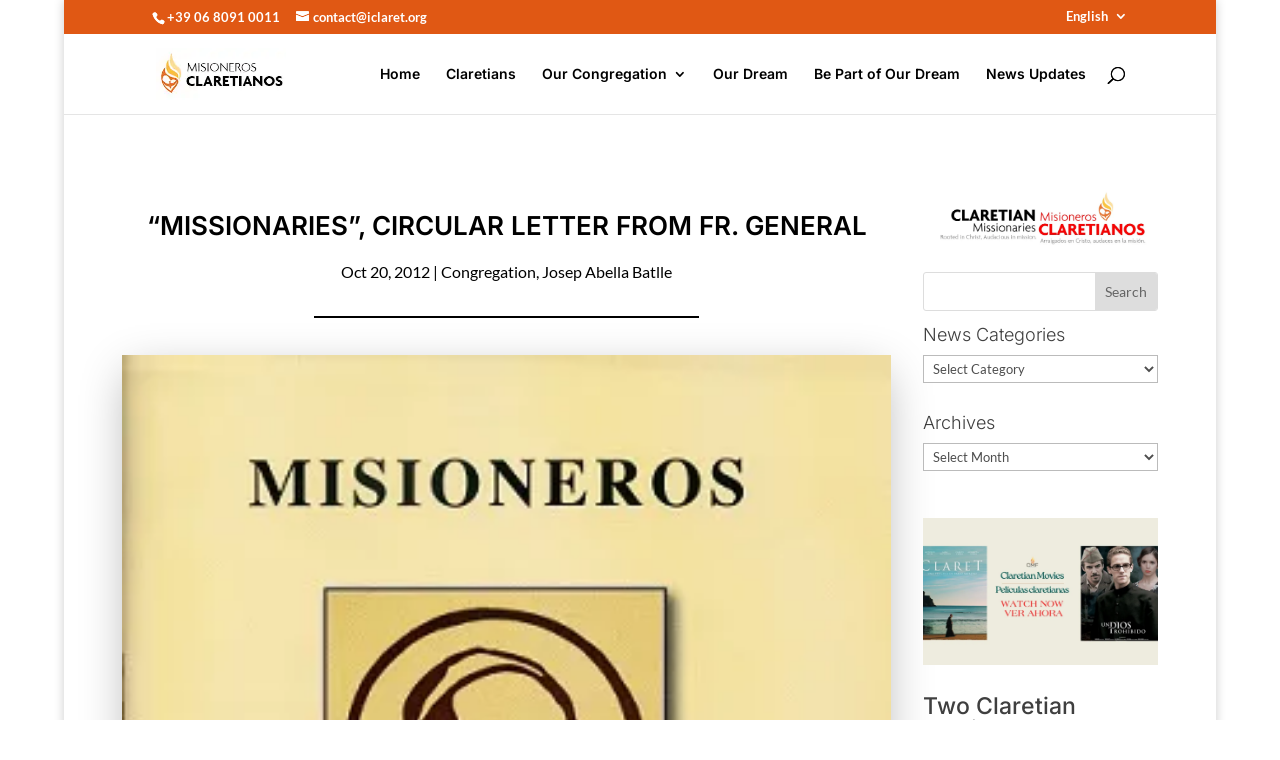

--- FILE ---
content_type: application/javascript; charset=utf-8
request_url: https://www.claret.org/wp-content/plugins/integrate-google-drive-premium/assets/js/admin.js?ver=1.5.4
body_size: 170190
content:
(()=>{var e={4146:(e,t,n)=>{"use strict";var i=n(4363),r={childContextTypes:!0,contextType:!0,contextTypes:!0,defaultProps:!0,displayName:!0,getDefaultProps:!0,getDerivedStateFromError:!0,getDerivedStateFromProps:!0,mixins:!0,propTypes:!0,type:!0},a={name:!0,length:!0,prototype:!0,caller:!0,callee:!0,arguments:!0,arity:!0},o={$$typeof:!0,compare:!0,defaultProps:!0,displayName:!0,propTypes:!0,type:!0},l={};function c(e){return i.isMemo(e)?o:l[e.$$typeof]||r}l[i.ForwardRef]={$$typeof:!0,render:!0,defaultProps:!0,displayName:!0,propTypes:!0},l[i.Memo]=o;var s=Object.defineProperty,d=Object.getOwnPropertyNames,u=Object.getOwnPropertySymbols,m=Object.getOwnPropertyDescriptor,g=Object.getPrototypeOf,f=Object.prototype;e.exports=function e(t,n,i){if("string"!=typeof n){if(f){var r=g(n);r&&r!==f&&e(t,r,i)}var o=d(n);u&&(o=o.concat(u(n)));for(var l=c(t),p=c(n),v=0;v<o.length;++v){var h=o[v];if(!(a[h]||i&&i[h]||p&&p[h]||l&&l[h])){var w=m(n,h);try{s(t,h,w)}catch(e){}}}}return t}},5606:e=>{var t,n,i=e.exports={};function r(){throw new Error("setTimeout has not been defined")}function a(){throw new Error("clearTimeout has not been defined")}function o(e){if(t===setTimeout)return setTimeout(e,0);if((t===r||!t)&&setTimeout)return t=setTimeout,setTimeout(e,0);try{return t(e,0)}catch(n){try{return t.call(null,e,0)}catch(n){return t.call(this,e,0)}}}!function(){try{t="function"==typeof setTimeout?setTimeout:r}catch(e){t=r}try{n="function"==typeof clearTimeout?clearTimeout:a}catch(e){n=a}}();var l,c=[],s=!1,d=-1;function u(){s&&l&&(s=!1,l.length?c=l.concat(c):d=-1,c.length&&m())}function m(){if(!s){var e=o(u);s=!0;for(var t=c.length;t;){for(l=c,c=[];++d<t;)l&&l[d].run();d=-1,t=c.length}l=null,s=!1,function(e){if(n===clearTimeout)return clearTimeout(e);if((n===a||!n)&&clearTimeout)return n=clearTimeout,clearTimeout(e);try{return n(e)}catch(t){try{return n.call(null,e)}catch(t){return n.call(this,e)}}}(e)}}function g(e,t){this.fun=e,this.array=t}function f(){}i.nextTick=function(e){var t=new Array(arguments.length-1);if(arguments.length>1)for(var n=1;n<arguments.length;n++)t[n-1]=arguments[n];c.push(new g(e,t)),1!==c.length||s||o(m)},g.prototype.run=function(){this.fun.apply(null,this.array)},i.title="browser",i.browser=!0,i.env={},i.argv=[],i.version="",i.versions={},i.on=f,i.addListener=f,i.once=f,i.off=f,i.removeListener=f,i.removeAllListeners=f,i.emit=f,i.prependListener=f,i.prependOnceListener=f,i.listeners=function(e){return[]},i.binding=function(e){throw new Error("process.binding is not supported")},i.cwd=function(){return"/"},i.chdir=function(e){throw new Error("process.chdir is not supported")},i.umask=function(){return 0}},2799:(e,t)=>{"use strict";var n="function"==typeof Symbol&&Symbol.for,i=n?Symbol.for("react.element"):60103,r=n?Symbol.for("react.portal"):60106,a=n?Symbol.for("react.fragment"):60107,o=n?Symbol.for("react.strict_mode"):60108,l=n?Symbol.for("react.profiler"):60114,c=n?Symbol.for("react.provider"):60109,s=n?Symbol.for("react.context"):60110,d=n?Symbol.for("react.async_mode"):60111,u=n?Symbol.for("react.concurrent_mode"):60111,m=n?Symbol.for("react.forward_ref"):60112,g=n?Symbol.for("react.suspense"):60113,f=n?Symbol.for("react.suspense_list"):60120,p=n?Symbol.for("react.memo"):60115,v=n?Symbol.for("react.lazy"):60116,h=n?Symbol.for("react.block"):60121,w=n?Symbol.for("react.fundamental"):60117,y=n?Symbol.for("react.responder"):60118,b=n?Symbol.for("react.scope"):60119;function _(e){if("object"==typeof e&&null!==e){var t=e.$$typeof;switch(t){case i:switch(e=e.type){case d:case u:case a:case l:case o:case g:return e;default:switch(e=e&&e.$$typeof){case s:case m:case v:case p:case c:return e;default:return t}}case r:return t}}}function E(e){return _(e)===u}t.AsyncMode=d,t.ConcurrentMode=u,t.ContextConsumer=s,t.ContextProvider=c,t.Element=i,t.ForwardRef=m,t.Fragment=a,t.Lazy=v,t.Memo=p,t.Portal=r,t.Profiler=l,t.StrictMode=o,t.Suspense=g,t.isAsyncMode=function(e){return E(e)||_(e)===d},t.isConcurrentMode=E,t.isContextConsumer=function(e){return _(e)===s},t.isContextProvider=function(e){return _(e)===c},t.isElement=function(e){return"object"==typeof e&&null!==e&&e.$$typeof===i},t.isForwardRef=function(e){return _(e)===m},t.isFragment=function(e){return _(e)===a},t.isLazy=function(e){return _(e)===v},t.isMemo=function(e){return _(e)===p},t.isPortal=function(e){return _(e)===r},t.isProfiler=function(e){return _(e)===l},t.isStrictMode=function(e){return _(e)===o},t.isSuspense=function(e){return _(e)===g},t.isValidElementType=function(e){return"string"==typeof e||"function"==typeof e||e===a||e===u||e===l||e===o||e===g||e===f||"object"==typeof e&&null!==e&&(e.$$typeof===v||e.$$typeof===p||e.$$typeof===c||e.$$typeof===s||e.$$typeof===m||e.$$typeof===w||e.$$typeof===y||e.$$typeof===b||e.$$typeof===h)},t.typeOf=_},4363:(e,t,n)=>{"use strict";e.exports=n(2799)},3159:(e,t,n)=>{"use strict";var i=n(1264);function r(){}function a(){}a.resetWarningCache=r,e.exports=function(){function e(e,t,n,r,a,o){if(o!==i){var l=new Error("Calling PropTypes validators directly is not supported by the `prop-types` package. Use PropTypes.checkPropTypes() to call them. Read more at http://fb.me/use-check-prop-types");throw l.name="Invariant Violation",l}}function t(){return e}e.isRequired=e;var n={array:e,bool:e,func:e,number:e,object:e,string:e,symbol:e,any:e,arrayOf:t,element:e,elementType:e,instanceOf:t,node:e,objectOf:t,oneOf:t,oneOfType:t,shape:t,exact:t,checkPropTypes:a,resetWarningCache:r};return n.PropTypes=n,n}},7211:(e,t,n)=>{e.exports=n(3159)()},1264:e=>{"use strict";e.exports="SECRET_DO_NOT_PASS_THIS_OR_YOU_WILL_BE_FIRED"},6942:(e,t)=>{var n;!function(){"use strict";var i={}.hasOwnProperty;function r(){for(var e="",t=0;t<arguments.length;t++){var n=arguments[t];n&&(e=o(e,a(n)))}return e}function a(e){if("string"==typeof e||"number"==typeof e)return e;if("object"!=typeof e)return"";if(Array.isArray(e))return r.apply(null,e);if(e.toString!==Object.prototype.toString&&!e.toString.toString().includes("[native code]"))return e.toString();var t="";for(var n in e)i.call(e,n)&&e[n]&&(t=o(t,n));return t}function o(e,t){return t?e?e+" "+t:e+t:e}e.exports?(r.default=r,e.exports=r):void 0===(n=function(){return r}.apply(t,[]))||(e.exports=n)}()}},t={};function n(i){var r=t[i];if(void 0!==r)return r.exports;var a=t[i]={exports:{}};return e[i](a,a.exports,n),a.exports}n.n=e=>{var t=e&&e.__esModule?()=>e.default:()=>e;return n.d(t,{a:t}),t},n.d=(e,t)=>{for(var i in t)n.o(t,i)&&!n.o(e,i)&&Object.defineProperty(e,i,{enumerable:!0,get:t[i]})},n.g=function(){if("object"==typeof globalThis)return globalThis;try{return this||new Function("return this")()}catch(e){if("object"==typeof window)return window}}(),n.o=(e,t)=>Object.prototype.hasOwnProperty.call(e,t),(()=>{"use strict";const e=React;var t=n.n(e);function i(e){var t,n,r="";if("string"==typeof e||"number"==typeof e)r+=e;else if("object"==typeof e)if(Array.isArray(e))for(t=0;t<e.length;t++)e[t]&&(n=i(e[t]))&&(r&&(r+=" "),r+=n);else for(t in e)e[t]&&(r&&(r+=" "),r+=t);return r}const r=function(){for(var e,t,n=0,r="";n<arguments.length;)(e=arguments[n++])&&(t=i(e))&&(r&&(r+=" "),r+=t);return r};var a=n(5606);function o(){return o=Object.assign||function(e){for(var t=1;t<arguments.length;t++){var n=arguments[t];for(var i in n)Object.prototype.hasOwnProperty.call(n,i)&&(e[i]=n[i])}return e},o.apply(this,arguments)}function l(e,t){if(null==e)return{};var n,i,r={},a=Object.keys(e);for(i=0;i<a.length;i++)n=a[i],t.indexOf(n)>=0||(r[n]=e[n]);return r}var c=(0,e.createContext)({});function s(){return(0,e.useContext)(c)}var d=function(e){return t().createElement(c.Provider,{value:e.refTracker},e.children)};function u(){var e=new Map;return{on:function(t,n){var i;return e.has(t)?null==(i=e.get(t))||i.add(n):e.set(t,new Set([n])),this},off:function(t,n){return n?e.get(t).delete(n):e.delete(t),this},emit:function(t,n){if("production"!==a.env.NODE){var i=t;e.has(t)||0===i||console.error("It seems that the menu you are trying to display is not renderer or you have a menu id mismatch.","You used the menu id: "+t)}return e.has(t)&&e.get(t).forEach((function(e){e(n)})),this}}}var m=u();function g(){return(0,e.useRef)(new Map).current}var f=function(e){var t=e.id,n=e.event,i=e.props,r=e.position;n.preventDefault&&n.preventDefault(),m.emit(0).emit(t,{event:n.nativeEvent||n,props:i,position:r})},p=function(){m.emit(0)};function v(e){return{show:function(t,n){f({id:(null==n?void 0:n.id)||(null==e?void 0:e.id),props:(null==n?void 0:n.props)||(null==e?void 0:e.props),event:t,position:null==n?void 0:n.position})},hideAll:function(){p()}}}function h(){var e,t,n,i,r=new Map,a=!1;function o(){i[e].node.focus()}function l(){return-1!==e||(c(),!1)}function c(){e+1<i.length?e++:e+1===i.length&&(e=0),a&&s(),o()}function s(){if(l()&&!n){var c=r.get(t),s=c.isRoot,d=c.items,u=c.focusedIndex,m=c.parentNode;t.classList.remove("react-contexify__submenu--is-open"),i=d,t=m,s&&(n=!0,r.clear()),a||(e=u,o())}}return{init:function(t){i=t,e=-1,n=!0},moveDown:c,moveUp:function(){-1===e||0===e?e=i.length-1:e-1<i.length&&e--,a&&s(),o()},openSubmenu:function(){if(l()&&e>=0&&i[e].isSubmenu){var c=Array.from(i[e].submenuRefTracker.values()),s=i[e].node;return r.set(s,{isRoot:n,focusedIndex:e,parentNode:t||s,items:i}),s.classList.add("react-contexify__submenu--is-open"),t=s,c.length>0?(e=0,i=c):a=!0,n=!1,o(),!0}return!1},closeSubmenu:s}}var w="fade",y=function(){};function b(e){return"function"==typeof e}function _(e){return"string"==typeof e}function E(t,n){return e.Children.map(e.Children.toArray(t).filter(Boolean),(function(t){return(0,e.cloneElement)(t,n)}))}function R(e,t){return b(e)?e(t):e}function N(e,t){return b(t)?o({},e,t(e)):o({},e,t)}var S=function(n){var i,a,c,s=n.id,u=n.theme,f=n.style,p=n.className,v=n.children,w=n.animation,b=void 0===w?"scale":w,R=n.onHidden,S=void 0===R?y:R,C=n.onShown,x=void 0===C?y:C,O=l(n,["id","theme","style","className","children","animation","onHidden","onShown"]),k=(0,e.useReducer)(N,{x:0,y:0,visible:!1,triggerEvent:{},propsFromTrigger:null,willLeave:!1}),A=k[0],P=k[1],F=(0,e.useRef)(null),I=(0,e.useRef)(!1),T=(a=A.visible,c=(0,e.useRef)(),(0,e.useEffect)((function(){c.current=a}),[a]),c.current),M=g(),j=(0,e.useState)((function(){return h()}))[0];function D(e){var t=e.event,n=e.props,i=e.position;t.stopPropagation();var r=i||function(e){var t={x:0,y:0};return function(e){return"touchend"===e.type}(e)&&e.changedTouches&&e.changedTouches.length>0?(t.x=e.changedTouches[0].clientX,t.y=e.changedTouches[0].clientY):(t.x=e.clientX,t.y=e.clientY),(!t.x||t.x<0)&&(t.x=0),(!t.y||t.y<0)&&(t.y=0),t}(t),a=r.x,o=r.y;setTimeout((function(){P({visible:!0,willLeave:!1,x:a,y:o,triggerEvent:t,propsFromTrigger:n})}),0)}function L(e){var t=e;(void 0===t||2!==t.button&&!0!==t.ctrlKey||"contextmenu"===t.type)&&(!function(e){return!(!e||!(_(e)||"exit"in e&&e.exit))}(b)?P((function(e){return{visible:!e.visible&&e.visible}})):P((function(e){return{willLeave:e.visible}})))}(0,e.useEffect)((function(){return I.current=!0,m.on(s,D).on(0,L),function(){m.off(s,D).off(0,L)}}),[s]),(0,e.useEffect)((function(){I.current&&A.visible!==T&&(A.visible?x():S())}),[A.visible,S,x]),(0,e.useEffect)((function(){A.visible?j.init(Array.from(M.values())):M.clear()}),[A.visible,j,M]),(0,e.useEffect)((function(){if(A.visible){var e=window,t=e.innerWidth,n=e.innerHeight,i=F.current,r=i.offsetWidth,a=i.offsetHeight,o=A.x,l=A.y;o+r>t&&(o-=o+r-t),l+a>n&&(l-=l+a-n),P({x:o,y:l})}}),[A.visible]),(0,e.useEffect)((function(){function e(e){switch(e.preventDefault(),e.key){case"Enter":j.openSubmenu()||L();break;case"Escape":L();break;case"ArrowUp":j.moveUp();break;case"ArrowDown":j.moveDown();break;case"ArrowRight":j.openSubmenu();break;case"ArrowLeft":j.closeSubmenu()}}return A.visible&&(window.addEventListener("resize",L),window.addEventListener("contextmenu",L),window.addEventListener("click",L),window.addEventListener("scroll",L),window.addEventListener("keydown",e),window.addEventListener("blur",L)),function(){window.removeEventListener("resize",L),window.removeEventListener("contextmenu",L),window.removeEventListener("click",L),window.removeEventListener("scroll",L),window.removeEventListener("keydown",e),window.removeEventListener("blur",L)}}),[A.visible,j]);var B,U,z=A.visible,V=A.triggerEvent,H=A.propsFromTrigger,W=A.x,q=A.y,K=A.willLeave,G=r("react-contexify",p,((i={})["react-contexify__theme--"+u]=u,i),b?_(b)?r(((B={})["react-contexify__will-enter--"+b]=b&&z&&!K,B["react-contexify__will-leave--"+b+" react-contexify__will-leave--'disabled'"]=b&&z&&K,B)):"enter"in b&&"exit"in b?r(((U={})["react-contexify__will-enter--"+b.enter]=b.enter&&z&&!K,U["react-contexify__will-leave--"+b.exit+" react-contexify__will-leave--'disabled'"]=b.exit&&z&&K,U)):null:null),$=o({},f,{left:W,top:q,opacity:1});return t().createElement(d,{refTracker:M},z&&t().createElement("div",Object.assign({},O,{className:G,onAnimationEnd:function(){A.willLeave&&A.visible&&P({visible:!1,willLeave:!1})},style:$,ref:F,role:"menu"}),E(v,{propsFromTrigger:H,triggerEvent:V})))},C=function(e){var n,i=e.children,a=e.className,o=e.style,c=e.triggerEvent,d=e.data,u=e.propsFromTrigger,m=e.onClick,g=void 0===m?y:m,f=e.disabled,p=void 0!==f&&f,v=e.hidden,h=void 0!==v&&v,w=l(e,["children","className","style","triggerEvent","data","propsFromTrigger","onClick","disabled","hidden"]),b=s(),_={data:d,triggerEvent:c,props:u},E=R(p,_);if(R(h,_))return null;var N=r("react-contexify__item",a,((n={})["react-contexify__item--disabled"]=E,n));return t().createElement("div",Object.assign({},w,{className:N,style:o,onClick:function(e){_.event=e,E?e.stopPropagation():g(_)},onKeyDown:function(e){"Enter"===e.key&&(_.event=e,g(_))},ref:function(e){e&&!E&&b.set(e,{node:e,isSubmenu:!1})},tabIndex:-1,role:"menuitem","aria-disabled":E}),t().createElement("div",{className:"react-contexify__item__content"},i))};var x=function(n){var i,a=n.arrow,c=void 0===a?"▶":a,u=n.children,m=n.disabled,f=void 0!==m&&m,p=n.hidden,v=void 0!==p&&p,h=n.label,w=n.className,y=n.triggerEvent,b=n.propsFromTrigger,_=n.style,N=l(n,["arrow","children","disabled","hidden","label","className","triggerEvent","propsFromTrigger","style"]),S=s(),C=g(),x=(0,e.useRef)(null),O=(0,e.useState)({left:"100%",top:0,bottom:"initial"}),k=O[0],A=O[1],P={triggerEvent:y,props:b},F=R(f,P),I=R(v,P);if((0,e.useEffect)((function(){if(x.current){var e=window,t=e.innerWidth,n=e.innerHeight,i=x.current.getBoundingClientRect(),r={};i.right<t?(r.left="100%",r.right=void 0):(r.right="100%",r.left=void 0),i.bottom>n?(r.bottom=0,r.top="initial"):r.bottom="initial",A(r)}}),[]),I)return null;var T=r("react-contexify__item",w,((i={})["react-contexify__item--disabled"]=F,i)),M=o({},_,k);return t().createElement(d,{refTracker:C},t().createElement("div",Object.assign({},N,{className:T,ref:function(e){e&&!F&&S.set(e,{node:e,isSubmenu:!0,submenuRefTracker:C})},tabIndex:-1,role:"menuitem","aria-haspopup":!0,"aria-disabled":F}),t().createElement("div",{className:"react-contexify__item__content",onClick:function(e){e.stopPropagation()}},h,t().createElement("span",{className:"react-contexify__submenu-arrow"},c)),t().createElement("div",{className:"react-contexify react-contexify__submenu",ref:x,style:M},E(u,{propsFromTrigger:b,triggerEvent:y}))))},O=React.createContext();const k=O;var A=O.Provider;const P=Math.min,F=Math.max,I=Math.round,T=Math.floor,M=e=>({x:e,y:e}),j={left:"right",right:"left",bottom:"top",top:"bottom"},D={start:"end",end:"start"};function L(e,t,n){return F(e,P(t,n))}function B(e,t){return"function"==typeof e?e(t):e}function U(e){return e.split("-")[0]}function z(e){return e.split("-")[1]}function V(e){return"x"===e?"y":"x"}function H(e){return"y"===e?"height":"width"}function W(e){return["top","bottom"].includes(U(e))?"y":"x"}function q(e){return V(W(e))}function K(e){return e.replace(/start|end/g,(e=>D[e]))}function G(e){return e.replace(/left|right|bottom|top/g,(e=>j[e]))}function $(e){return"number"!=typeof e?function(e){return{top:0,right:0,bottom:0,left:0,...e}}(e):{top:e,right:e,bottom:e,left:e}}function Y(e){const{x:t,y:n,width:i,height:r}=e;return{width:i,height:r,top:n,left:t,right:t+i,bottom:n+r,x:t,y:n}}function Q(e,t,n){let{reference:i,floating:r}=e;const a=W(t),o=q(t),l=H(o),c=U(t),s="y"===a,d=i.x+i.width/2-r.width/2,u=i.y+i.height/2-r.height/2,m=i[l]/2-r[l]/2;let g;switch(c){case"top":g={x:d,y:i.y-r.height};break;case"bottom":g={x:d,y:i.y+i.height};break;case"right":g={x:i.x+i.width,y:u};break;case"left":g={x:i.x-r.width,y:u};break;default:g={x:i.x,y:i.y}}switch(z(t)){case"start":g[o]-=m*(n&&s?-1:1);break;case"end":g[o]+=m*(n&&s?-1:1)}return g}async function J(e,t){var n;void 0===t&&(t={});const{x:i,y:r,platform:a,rects:o,elements:l,strategy:c}=e,{boundary:s="clippingAncestors",rootBoundary:d="viewport",elementContext:u="floating",altBoundary:m=!1,padding:g=0}=B(t,e),f=$(g),p=l[m?"floating"===u?"reference":"floating":u],v=Y(await a.getClippingRect({element:null==(n=await(null==a.isElement?void 0:a.isElement(p)))||n?p:p.contextElement||await(null==a.getDocumentElement?void 0:a.getDocumentElement(l.floating)),boundary:s,rootBoundary:d,strategy:c})),h="floating"===u?{x:i,y:r,width:o.floating.width,height:o.floating.height}:o.reference,w=await(null==a.getOffsetParent?void 0:a.getOffsetParent(l.floating)),y=await(null==a.isElement?void 0:a.isElement(w))&&await(null==a.getScale?void 0:a.getScale(w))||{x:1,y:1},b=Y(a.convertOffsetParentRelativeRectToViewportRelativeRect?await a.convertOffsetParentRelativeRectToViewportRelativeRect({elements:l,rect:h,offsetParent:w,strategy:c}):h);return{top:(v.top-b.top+f.top)/y.y,bottom:(b.bottom-v.bottom+f.bottom)/y.y,left:(v.left-b.left+f.left)/y.x,right:(b.right-v.right+f.right)/y.x}}function X(){return"undefined"!=typeof window}function Z(e){return ne(e)?(e.nodeName||"").toLowerCase():"#document"}function ee(e){var t;return(null==e||null==(t=e.ownerDocument)?void 0:t.defaultView)||window}function te(e){var t;return null==(t=(ne(e)?e.ownerDocument:e.document)||window.document)?void 0:t.documentElement}function ne(e){return!!X()&&(e instanceof Node||e instanceof ee(e).Node)}function ie(e){return!!X()&&(e instanceof Element||e instanceof ee(e).Element)}function re(e){return!!X()&&(e instanceof HTMLElement||e instanceof ee(e).HTMLElement)}function ae(e){return!(!X()||"undefined"==typeof ShadowRoot)&&(e instanceof ShadowRoot||e instanceof ee(e).ShadowRoot)}function oe(e){const{overflow:t,overflowX:n,overflowY:i,display:r}=me(e);return/auto|scroll|overlay|hidden|clip/.test(t+i+n)&&!["inline","contents"].includes(r)}function le(e){return["table","td","th"].includes(Z(e))}function ce(e){return[":popover-open",":modal"].some((t=>{try{return e.matches(t)}catch(e){return!1}}))}function se(e){const t=de(),n=ie(e)?me(e):e;return["transform","translate","scale","rotate","perspective"].some((e=>!!n[e]&&"none"!==n[e]))||!!n.containerType&&"normal"!==n.containerType||!t&&!!n.backdropFilter&&"none"!==n.backdropFilter||!t&&!!n.filter&&"none"!==n.filter||["transform","translate","scale","rotate","perspective","filter"].some((e=>(n.willChange||"").includes(e)))||["paint","layout","strict","content"].some((e=>(n.contain||"").includes(e)))}function de(){return!("undefined"==typeof CSS||!CSS.supports)&&CSS.supports("-webkit-backdrop-filter","none")}function ue(e){return["html","body","#document"].includes(Z(e))}function me(e){return ee(e).getComputedStyle(e)}function ge(e){return ie(e)?{scrollLeft:e.scrollLeft,scrollTop:e.scrollTop}:{scrollLeft:e.scrollX,scrollTop:e.scrollY}}function fe(e){if("html"===Z(e))return e;const t=e.assignedSlot||e.parentNode||ae(e)&&e.host||te(e);return ae(t)?t.host:t}function pe(e){const t=fe(e);return ue(t)?e.ownerDocument?e.ownerDocument.body:e.body:re(t)&&oe(t)?t:pe(t)}function ve(e,t,n){var i;void 0===t&&(t=[]),void 0===n&&(n=!0);const r=pe(e),a=r===(null==(i=e.ownerDocument)?void 0:i.body),o=ee(r);if(a){const e=he(o);return t.concat(o,o.visualViewport||[],oe(r)?r:[],e&&n?ve(e):[])}return t.concat(r,ve(r,[],n))}function he(e){return e.parent&&Object.getPrototypeOf(e.parent)?e.frameElement:null}function we(e){const t=me(e);let n=parseFloat(t.width)||0,i=parseFloat(t.height)||0;const r=re(e),a=r?e.offsetWidth:n,o=r?e.offsetHeight:i,l=I(n)!==a||I(i)!==o;return l&&(n=a,i=o),{width:n,height:i,$:l}}function ye(e){return ie(e)?e:e.contextElement}function be(e){const t=ye(e);if(!re(t))return M(1);const n=t.getBoundingClientRect(),{width:i,height:r,$:a}=we(t);let o=(a?I(n.width):n.width)/i,l=(a?I(n.height):n.height)/r;return o&&Number.isFinite(o)||(o=1),l&&Number.isFinite(l)||(l=1),{x:o,y:l}}const _e=M(0);function Ee(e){const t=ee(e);return de()&&t.visualViewport?{x:t.visualViewport.offsetLeft,y:t.visualViewport.offsetTop}:_e}function Re(e,t,n,i){void 0===t&&(t=!1),void 0===n&&(n=!1);const r=e.getBoundingClientRect(),a=ye(e);let o=M(1);t&&(i?ie(i)&&(o=be(i)):o=be(e));const l=function(e,t,n){return void 0===t&&(t=!1),!(!n||t&&n!==ee(e))&&t}(a,n,i)?Ee(a):M(0);let c=(r.left+l.x)/o.x,s=(r.top+l.y)/o.y,d=r.width/o.x,u=r.height/o.y;if(a){const e=ee(a),t=i&&ie(i)?ee(i):i;let n=e,r=he(n);for(;r&&i&&t!==n;){const e=be(r),t=r.getBoundingClientRect(),i=me(r),a=t.left+(r.clientLeft+parseFloat(i.paddingLeft))*e.x,o=t.top+(r.clientTop+parseFloat(i.paddingTop))*e.y;c*=e.x,s*=e.y,d*=e.x,u*=e.y,c+=a,s+=o,n=ee(r),r=he(n)}}return Y({width:d,height:u,x:c,y:s})}function Ne(e,t){const n=ge(e).scrollLeft;return t?t.left+n:Re(te(e)).left+n}function Se(e,t,n){void 0===n&&(n=!1);const i=e.getBoundingClientRect();return{x:i.left+t.scrollLeft-(n?0:Ne(e,i)),y:i.top+t.scrollTop}}function Ce(e,t,n){let i;if("viewport"===t)i=function(e,t){const n=ee(e),i=te(e),r=n.visualViewport;let a=i.clientWidth,o=i.clientHeight,l=0,c=0;if(r){a=r.width,o=r.height;const e=de();(!e||e&&"fixed"===t)&&(l=r.offsetLeft,c=r.offsetTop)}return{width:a,height:o,x:l,y:c}}(e,n);else if("document"===t)i=function(e){const t=te(e),n=ge(e),i=e.ownerDocument.body,r=F(t.scrollWidth,t.clientWidth,i.scrollWidth,i.clientWidth),a=F(t.scrollHeight,t.clientHeight,i.scrollHeight,i.clientHeight);let o=-n.scrollLeft+Ne(e);const l=-n.scrollTop;return"rtl"===me(i).direction&&(o+=F(t.clientWidth,i.clientWidth)-r),{width:r,height:a,x:o,y:l}}(te(e));else if(ie(t))i=function(e,t){const n=Re(e,!0,"fixed"===t),i=n.top+e.clientTop,r=n.left+e.clientLeft,a=re(e)?be(e):M(1);return{width:e.clientWidth*a.x,height:e.clientHeight*a.y,x:r*a.x,y:i*a.y}}(t,n);else{const n=Ee(e);i={x:t.x-n.x,y:t.y-n.y,width:t.width,height:t.height}}return Y(i)}function xe(e,t){const n=fe(e);return!(n===t||!ie(n)||ue(n))&&("fixed"===me(n).position||xe(n,t))}function Oe(e,t,n){const i=re(t),r=te(t),a="fixed"===n,o=Re(e,!0,a,t);let l={scrollLeft:0,scrollTop:0};const c=M(0);if(i||!i&&!a)if(("body"!==Z(t)||oe(r))&&(l=ge(t)),i){const e=Re(t,!0,a,t);c.x=e.x+t.clientLeft,c.y=e.y+t.clientTop}else r&&(c.x=Ne(r));const s=!r||i||a?M(0):Se(r,l);return{x:o.left+l.scrollLeft-c.x-s.x,y:o.top+l.scrollTop-c.y-s.y,width:o.width,height:o.height}}function ke(e){return"static"===me(e).position}function Ae(e,t){if(!re(e)||"fixed"===me(e).position)return null;if(t)return t(e);let n=e.offsetParent;return te(e)===n&&(n=n.ownerDocument.body),n}function Pe(e,t){const n=ee(e);if(ce(e))return n;if(!re(e)){let t=fe(e);for(;t&&!ue(t);){if(ie(t)&&!ke(t))return t;t=fe(t)}return n}let i=Ae(e,t);for(;i&&le(i)&&ke(i);)i=Ae(i,t);return i&&ue(i)&&ke(i)&&!se(i)?n:i||function(e){let t=fe(e);for(;re(t)&&!ue(t);){if(se(t))return t;if(ce(t))return null;t=fe(t)}return null}(e)||n}const Fe={convertOffsetParentRelativeRectToViewportRelativeRect:function(e){let{elements:t,rect:n,offsetParent:i,strategy:r}=e;const a="fixed"===r,o=te(i),l=!!t&&ce(t.floating);if(i===o||l&&a)return n;let c={scrollLeft:0,scrollTop:0},s=M(1);const d=M(0),u=re(i);if((u||!u&&!a)&&(("body"!==Z(i)||oe(o))&&(c=ge(i)),re(i))){const e=Re(i);s=be(i),d.x=e.x+i.clientLeft,d.y=e.y+i.clientTop}const m=!o||u||a?M(0):Se(o,c,!0);return{width:n.width*s.x,height:n.height*s.y,x:n.x*s.x-c.scrollLeft*s.x+d.x+m.x,y:n.y*s.y-c.scrollTop*s.y+d.y+m.y}},getDocumentElement:te,getClippingRect:function(e){let{element:t,boundary:n,rootBoundary:i,strategy:r}=e;const a=[..."clippingAncestors"===n?ce(t)?[]:function(e,t){const n=t.get(e);if(n)return n;let i=ve(e,[],!1).filter((e=>ie(e)&&"body"!==Z(e))),r=null;const a="fixed"===me(e).position;let o=a?fe(e):e;for(;ie(o)&&!ue(o);){const t=me(o),n=se(o);n||"fixed"!==t.position||(r=null),(a?!n&&!r:!n&&"static"===t.position&&r&&["absolute","fixed"].includes(r.position)||oe(o)&&!n&&xe(e,o))?i=i.filter((e=>e!==o)):r=t,o=fe(o)}return t.set(e,i),i}(t,this._c):[].concat(n),i],o=a[0],l=a.reduce(((e,n)=>{const i=Ce(t,n,r);return e.top=F(i.top,e.top),e.right=P(i.right,e.right),e.bottom=P(i.bottom,e.bottom),e.left=F(i.left,e.left),e}),Ce(t,o,r));return{width:l.right-l.left,height:l.bottom-l.top,x:l.left,y:l.top}},getOffsetParent:Pe,getElementRects:async function(e){const t=this.getOffsetParent||Pe,n=this.getDimensions,i=await n(e.floating);return{reference:Oe(e.reference,await t(e.floating),e.strategy),floating:{x:0,y:0,width:i.width,height:i.height}}},getClientRects:function(e){return Array.from(e.getClientRects())},getDimensions:function(e){const{width:t,height:n}=we(e);return{width:t,height:n}},getScale:be,isElement:ie,isRTL:function(e){return"rtl"===me(e).direction}};function Ie(e,t){return e.x===t.x&&e.y===t.y&&e.width===t.width&&e.height===t.height}function Te(e,t,n,i){void 0===i&&(i={});const{ancestorScroll:r=!0,ancestorResize:a=!0,elementResize:o="function"==typeof ResizeObserver,layoutShift:l="function"==typeof IntersectionObserver,animationFrame:c=!1}=i,s=ye(e),d=r||a?[...s?ve(s):[],...ve(t)]:[];d.forEach((e=>{r&&e.addEventListener("scroll",n,{passive:!0}),a&&e.addEventListener("resize",n)}));const u=s&&l?function(e,t){let n,i=null;const r=te(e);function a(){var e;clearTimeout(n),null==(e=i)||e.disconnect(),i=null}return function o(l,c){void 0===l&&(l=!1),void 0===c&&(c=1),a();const s=e.getBoundingClientRect(),{left:d,top:u,width:m,height:g}=s;if(l||t(),!m||!g)return;const f={rootMargin:-T(u)+"px "+-T(r.clientWidth-(d+m))+"px "+-T(r.clientHeight-(u+g))+"px "+-T(d)+"px",threshold:F(0,P(1,c))||1};let p=!0;function v(t){const i=t[0].intersectionRatio;if(i!==c){if(!p)return o();i?o(!1,i):n=setTimeout((()=>{o(!1,1e-7)}),1e3)}1!==i||Ie(s,e.getBoundingClientRect())||o(),p=!1}try{i=new IntersectionObserver(v,{...f,root:r.ownerDocument})}catch(e){i=new IntersectionObserver(v,f)}i.observe(e)}(!0),a}(s,n):null;let m,g=-1,f=null;o&&(f=new ResizeObserver((e=>{let[i]=e;i&&i.target===s&&f&&(f.unobserve(t),cancelAnimationFrame(g),g=requestAnimationFrame((()=>{var e;null==(e=f)||e.observe(t)}))),n()})),s&&!c&&f.observe(s),f.observe(t));let p=c?Re(e):null;return c&&function t(){const i=Re(e);p&&!Ie(p,i)&&n();p=i,m=requestAnimationFrame(t)}(),n(),()=>{var e;d.forEach((e=>{r&&e.removeEventListener("scroll",n),a&&e.removeEventListener("resize",n)})),null==u||u(),null==(e=f)||e.disconnect(),f=null,c&&cancelAnimationFrame(m)}}const Me=function(e){return void 0===e&&(e=0),{name:"offset",options:e,async fn(t){var n,i;const{x:r,y:a,placement:o,middlewareData:l}=t,c=await async function(e,t){const{placement:n,platform:i,elements:r}=e,a=await(null==i.isRTL?void 0:i.isRTL(r.floating)),o=U(n),l=z(n),c="y"===W(n),s=["left","top"].includes(o)?-1:1,d=a&&c?-1:1,u=B(t,e);let{mainAxis:m,crossAxis:g,alignmentAxis:f}="number"==typeof u?{mainAxis:u,crossAxis:0,alignmentAxis:null}:{mainAxis:u.mainAxis||0,crossAxis:u.crossAxis||0,alignmentAxis:u.alignmentAxis};return l&&"number"==typeof f&&(g="end"===l?-1*f:f),c?{x:g*d,y:m*s}:{x:m*s,y:g*d}}(t,e);return o===(null==(n=l.offset)?void 0:n.placement)&&null!=(i=l.arrow)&&i.alignmentOffset?{}:{x:r+c.x,y:a+c.y,data:{...c,placement:o}}}}},je=function(e){return void 0===e&&(e={}),{name:"shift",options:e,async fn(t){const{x:n,y:i,placement:r}=t,{mainAxis:a=!0,crossAxis:o=!1,limiter:l={fn:e=>{let{x:t,y:n}=e;return{x:t,y:n}}},...c}=B(e,t),s={x:n,y:i},d=await J(t,c),u=W(U(r)),m=V(u);let g=s[m],f=s[u];if(a){const e="y"===m?"bottom":"right";g=L(g+d["y"===m?"top":"left"],g,g-d[e])}if(o){const e="y"===u?"bottom":"right";f=L(f+d["y"===u?"top":"left"],f,f-d[e])}const p=l.fn({...t,[m]:g,[u]:f});return{...p,data:{x:p.x-n,y:p.y-i,enabled:{[m]:a,[u]:o}}}}}},De=function(e){return void 0===e&&(e={}),{name:"flip",options:e,async fn(t){var n,i;const{placement:r,middlewareData:a,rects:o,initialPlacement:l,platform:c,elements:s}=t,{mainAxis:d=!0,crossAxis:u=!0,fallbackPlacements:m,fallbackStrategy:g="bestFit",fallbackAxisSideDirection:f="none",flipAlignment:p=!0,...v}=B(e,t);if(null!=(n=a.arrow)&&n.alignmentOffset)return{};const h=U(r),w=W(l),y=U(l)===l,b=await(null==c.isRTL?void 0:c.isRTL(s.floating)),_=m||(y||!p?[G(l)]:function(e){const t=G(e);return[K(e),t,K(t)]}(l)),E="none"!==f;!m&&E&&_.push(...function(e,t,n,i){const r=z(e);let a=function(e,t,n){const i=["left","right"],r=["right","left"],a=["top","bottom"],o=["bottom","top"];switch(e){case"top":case"bottom":return n?t?r:i:t?i:r;case"left":case"right":return t?a:o;default:return[]}}(U(e),"start"===n,i);return r&&(a=a.map((e=>e+"-"+r)),t&&(a=a.concat(a.map(K)))),a}(l,p,f,b));const R=[l,..._],N=await J(t,v),S=[];let C=(null==(i=a.flip)?void 0:i.overflows)||[];if(d&&S.push(N[h]),u){const e=function(e,t,n){void 0===n&&(n=!1);const i=z(e),r=q(e),a=H(r);let o="x"===r?i===(n?"end":"start")?"right":"left":"start"===i?"bottom":"top";return t.reference[a]>t.floating[a]&&(o=G(o)),[o,G(o)]}(r,o,b);S.push(N[e[0]],N[e[1]])}if(C=[...C,{placement:r,overflows:S}],!S.every((e=>e<=0))){var x,O;const e=((null==(x=a.flip)?void 0:x.index)||0)+1,t=R[e];if(t)return{data:{index:e,overflows:C},reset:{placement:t}};let n=null==(O=C.filter((e=>e.overflows[0]<=0)).sort(((e,t)=>e.overflows[1]-t.overflows[1]))[0])?void 0:O.placement;if(!n)switch(g){case"bestFit":{var k;const e=null==(k=C.filter((e=>{if(E){const t=W(e.placement);return t===w||"y"===t}return!0})).map((e=>[e.placement,e.overflows.filter((e=>e>0)).reduce(((e,t)=>e+t),0)])).sort(((e,t)=>e[1]-t[1]))[0])?void 0:k[0];e&&(n=e);break}case"initialPlacement":n=l}if(r!==n)return{reset:{placement:n}}}return{}}}},Le=e=>({name:"arrow",options:e,async fn(t){const{x:n,y:i,placement:r,rects:a,platform:o,elements:l,middlewareData:c}=t,{element:s,padding:d=0}=B(e,t)||{};if(null==s)return{};const u=$(d),m={x:n,y:i},g=q(r),f=H(g),p=await o.getDimensions(s),v="y"===g,h=v?"top":"left",w=v?"bottom":"right",y=v?"clientHeight":"clientWidth",b=a.reference[f]+a.reference[g]-m[g]-a.floating[f],_=m[g]-a.reference[g],E=await(null==o.getOffsetParent?void 0:o.getOffsetParent(s));let R=E?E[y]:0;R&&await(null==o.isElement?void 0:o.isElement(E))||(R=l.floating[y]||a.floating[f]);const N=b/2-_/2,S=R/2-p[f]/2-1,C=P(u[h],S),x=P(u[w],S),O=C,k=R-p[f]-x,A=R/2-p[f]/2+N,F=L(O,A,k),I=!c.arrow&&null!=z(r)&&A!==F&&a.reference[f]/2-(A<O?C:x)-p[f]/2<0,T=I?A<O?A-O:A-k:0;return{[g]:m[g]+T,data:{[g]:F,centerOffset:A-F-T,...I&&{alignmentOffset:T}},reset:I}}}),Be=(e,t,n)=>{const i=new Map,r={platform:Fe,...n},a={...r.platform,_c:i};return(async(e,t,n)=>{const{placement:i="bottom",strategy:r="absolute",middleware:a=[],platform:o}=n,l=a.filter(Boolean),c=await(null==o.isRTL?void 0:o.isRTL(t));let s=await o.getElementRects({reference:e,floating:t,strategy:r}),{x:d,y:u}=Q(s,i,c),m=i,g={},f=0;for(let n=0;n<l.length;n++){const{name:a,fn:p}=l[n],{x:v,y:h,data:w,reset:y}=await p({x:d,y:u,initialPlacement:i,placement:m,strategy:r,middlewareData:g,rects:s,platform:o,elements:{reference:e,floating:t}});d=null!=v?v:d,u=null!=h?h:u,g={...g,[a]:{...g[a],...w}},y&&f<=50&&(f++,"object"==typeof y&&(y.placement&&(m=y.placement),y.rects&&(s=!0===y.rects?await o.getElementRects({reference:e,floating:t,strategy:r}):y.rects),({x:d,y:u}=Q(s,m,c))),n=-1)}return{x:d,y:u,placement:m,strategy:r,middlewareData:g}})(e,t,{...r,platform:a})};var Ue=n(6942),ze=n(5606);const Ve="react-tooltip-core-styles",He="react-tooltip-base-styles",We={core:!1,base:!1};function qe({css:e,id:t=He,type:n="base",ref:i}){var r,a;if(!e||"undefined"==typeof document||We[n])return;if("core"===n&&void 0!==ze&&(null===(r=null==ze?void 0:ze.env)||void 0===r?void 0:r.REACT_TOOLTIP_DISABLE_CORE_STYLES))return;if("base"!==n&&void 0!==ze&&(null===(a=null==ze?void 0:ze.env)||void 0===a?void 0:a.REACT_TOOLTIP_DISABLE_BASE_STYLES))return;"core"===n&&(t=Ve),i||(i={});const{insertAt:o}=i;if(document.getElementById(t))return;const l=document.head||document.getElementsByTagName("head")[0],c=document.createElement("style");c.id=t,c.type="text/css","top"===o&&l.firstChild?l.insertBefore(c,l.firstChild):l.appendChild(c),c.styleSheet?c.styleSheet.cssText=e:c.appendChild(document.createTextNode(e)),We[n]=!0}const Ke=async({elementReference:e=null,tooltipReference:t=null,tooltipArrowReference:n=null,place:i="top",offset:r=10,strategy:a="absolute",middlewares:o=[Me(Number(r)),De({fallbackAxisSideDirection:"start"}),je({padding:5})],border:l})=>{if(!e)return{tooltipStyles:{},tooltipArrowStyles:{},place:i};if(null===t)return{tooltipStyles:{},tooltipArrowStyles:{},place:i};const c=o;return n?(c.push(Le({element:n,padding:5})),Be(e,t,{placement:i,strategy:a,middleware:c}).then((({x:e,y:t,placement:n,middlewareData:i})=>{var r,a;const o={left:`${e}px`,top:`${t}px`,border:l},{x:c,y:s}=null!==(r=i.arrow)&&void 0!==r?r:{x:0,y:0},d=null!==(a={top:"bottom",right:"left",bottom:"top",left:"right"}[n.split("-")[0]])&&void 0!==a?a:"bottom",u=l&&{borderBottom:l,borderRight:l};let m=0;if(l){const e=`${l}`.match(/(\d+)px/);m=(null==e?void 0:e[1])?Number(e[1]):1}return{tooltipStyles:o,tooltipArrowStyles:{left:null!=c?`${c}px`:"",top:null!=s?`${s}px`:"",right:"",bottom:"",...u,[d]:`-${4+m}px`},place:n}}))):Be(e,t,{placement:"bottom",strategy:a,middleware:c}).then((({x:e,y:t,placement:n})=>({tooltipStyles:{left:`${e}px`,top:`${t}px`},tooltipArrowStyles:{},place:n})))},Ge=(e,t)=>!("CSS"in window&&"supports"in window.CSS)||window.CSS.supports(e,t),$e=(e,t,n)=>{let i=null;const r=function(...r){const a=()=>{i=null,n||e.apply(this,r)};n&&!i&&(e.apply(this,r),i=setTimeout(a,t)),n||(i&&clearTimeout(i),i=setTimeout(a,t))};return r.cancel=()=>{i&&(clearTimeout(i),i=null)},r},Ye=e=>null!==e&&!Array.isArray(e)&&"object"==typeof e,Qe=(e,t)=>{if(e===t)return!0;if(Array.isArray(e)&&Array.isArray(t))return e.length===t.length&&e.every(((e,n)=>Qe(e,t[n])));if(Array.isArray(e)!==Array.isArray(t))return!1;if(!Ye(e)||!Ye(t))return e===t;const n=Object.keys(e),i=Object.keys(t);return n.length===i.length&&n.every((n=>Qe(e[n],t[n])))},Je=e=>{if(!(e instanceof HTMLElement||e instanceof SVGElement))return!1;const t=getComputedStyle(e);return["overflow","overflow-x","overflow-y"].some((e=>{const n=t.getPropertyValue(e);return"auto"===n||"scroll"===n}))},Xe=e=>{if(!e)return null;let t=e.parentElement;for(;t;){if(Je(t))return t;t=t.parentElement}return document.scrollingElement||document.documentElement},Ze="undefined"!=typeof window?e.useLayoutEffect:e.useEffect,et=e=>{e.current&&(clearTimeout(e.current),e.current=null)},tt="DEFAULT_TOOLTIP_ID",nt={anchorRefs:new Set,activeAnchor:{current:null},attach:()=>{},detach:()=>{},setActiveAnchor:()=>{}},it=(0,e.createContext)({getTooltipData:()=>nt});function rt(t=tt){return(0,e.useContext)(it).getTooltipData(t)}var at={tooltip:"core-styles-module_tooltip__3vRRp",fixed:"core-styles-module_fixed__pcSol",arrow:"core-styles-module_arrow__cvMwQ",noArrow:"core-styles-module_noArrow__xock6",clickable:"core-styles-module_clickable__ZuTTB",show:"core-styles-module_show__Nt9eE",closing:"core-styles-module_closing__sGnxF"},ot={tooltip:"styles-module_tooltip__mnnfp",arrow:"styles-module_arrow__K0L3T",dark:"styles-module_dark__xNqje",light:"styles-module_light__Z6W-X",success:"styles-module_success__A2AKt",warning:"styles-module_warning__SCK0X",error:"styles-module_error__JvumD",info:"styles-module_info__BWdHW"};const lt=({forwardRef:t,id:n,className:i,classNameArrow:r,variant:a="dark",anchorId:o,anchorSelect:l,place:c="top",offset:s=10,events:d=["hover"],openOnClick:u=!1,positionStrategy:m="absolute",middlewares:g,wrapper:f,delayShow:p=0,delayHide:v=0,float:h=!1,hidden:w=!1,noArrow:y=!1,clickable:b=!1,closeOnEsc:_=!1,closeOnScroll:E=!1,closeOnResize:R=!1,openEvents:N,closeEvents:S,globalCloseEvents:C,imperativeModeOnly:x,style:O,position:k,afterShow:A,afterHide:P,disableTooltip:F,content:I,contentWrapperRef:T,isOpen:M,defaultIsOpen:j=!1,setIsOpen:D,activeAnchor:L,setActiveAnchor:B,border:U,opacity:z,arrowColor:V,role:H="tooltip"})=>{var W;const q=(0,e.useRef)(null),K=(0,e.useRef)(null),G=(0,e.useRef)(null),$=(0,e.useRef)(null),Y=(0,e.useRef)(null),[Q,J]=(0,e.useState)({tooltipStyles:{},tooltipArrowStyles:{},place:c}),[X,Z]=(0,e.useState)(!1),[ee,te]=(0,e.useState)(!1),[ne,ie]=(0,e.useState)(null),re=(0,e.useRef)(!1),ae=(0,e.useRef)(null),{anchorRefs:oe,setActiveAnchor:le}=rt(n),ce=(0,e.useRef)(!1),[se,de]=(0,e.useState)([]),ue=(0,e.useRef)(!1),me=u||d.includes("click"),ge=me||(null==N?void 0:N.click)||(null==N?void 0:N.dblclick)||(null==N?void 0:N.mousedown),fe=N?{...N}:{mouseover:!0,focus:!0,mouseenter:!1,click:!1,dblclick:!1,mousedown:!1};!N&&me&&Object.assign(fe,{mouseenter:!1,focus:!1,mouseover:!1,click:!0});const pe=S?{...S}:{mouseout:!0,blur:!0,mouseleave:!1,click:!1,dblclick:!1,mouseup:!1};!S&&me&&Object.assign(pe,{mouseleave:!1,blur:!1,mouseout:!1});const ve=C?{...C}:{escape:_||!1,scroll:E||!1,resize:R||!1,clickOutsideAnchor:ge||!1};x&&(Object.assign(fe,{mouseenter:!1,focus:!1,click:!1,dblclick:!1,mousedown:!1}),Object.assign(pe,{mouseleave:!1,blur:!1,click:!1,dblclick:!1,mouseup:!1}),Object.assign(ve,{escape:!1,scroll:!1,resize:!1,clickOutsideAnchor:!1})),Ze((()=>(ue.current=!0,()=>{ue.current=!1})),[]);const he=e=>{ue.current&&(e&&te(!0),setTimeout((()=>{ue.current&&(null==D||D(e),void 0===M&&Z(e))}),10))};(0,e.useEffect)((()=>{if(void 0===M)return()=>null;M&&te(!0);const e=setTimeout((()=>{Z(M)}),10);return()=>{clearTimeout(e)}}),[M]),(0,e.useEffect)((()=>{if(X!==re.current)if(et(Y),re.current=X,X)null==A||A();else{const e=(()=>{const e=getComputedStyle(document.body).getPropertyValue("--rt-transition-show-delay").match(/^([\d.]+)(ms|s)$/);if(!e)return 0;const[,t,n]=e;return Number(t)*("ms"===n?1:1e3)})();Y.current=setTimeout((()=>{te(!1),ie(null),null==P||P()}),e+25)}}),[X]);const we=e=>{J((t=>Qe(t,e)?t:e))},ye=(e=p)=>{et(G),ee?he(!0):G.current=setTimeout((()=>{he(!0)}),e)},be=(e=v)=>{et($),$.current=setTimeout((()=>{ce.current||he(!1)}),e)},_e=e=>{var t;if(!e)return;const n=null!==(t=e.currentTarget)&&void 0!==t?t:e.target;if(!(null==n?void 0:n.isConnected))return B(null),void le({current:null});p?ye():he(!0),B(n),le({current:n}),et($)},Ee=()=>{b?be(v||100):v?be():he(!1),et(G)},Re=({x:e,y:t})=>{var n;const i={getBoundingClientRect:()=>({x:e,y:t,width:0,height:0,top:t,left:e,right:e,bottom:t})};Ke({place:null!==(n=null==ne?void 0:ne.place)&&void 0!==n?n:c,offset:s,elementReference:i,tooltipReference:q.current,tooltipArrowReference:K.current,strategy:m,middlewares:g,border:U}).then((e=>{we(e)}))},Ne=e=>{if(!e)return;const t=e,n={x:t.clientX,y:t.clientY};Re(n),ae.current=n},Se=e=>{var t;if(!X)return;const n=e.target;n.isConnected&&((null===(t=q.current)||void 0===t?void 0:t.contains(n))||[document.querySelector(`[id='${o}']`),...se].some((e=>null==e?void 0:e.contains(n)))||(he(!1),et(G)))},Ce=$e(_e,50,!0),xe=$e(Ee,50,!0),Oe=e=>{xe.cancel(),Ce(e)},ke=()=>{Ce.cancel(),xe()},Ae=(0,e.useCallback)((()=>{var e,t;const n=null!==(e=null==ne?void 0:ne.position)&&void 0!==e?e:k;n?Re(n):h?ae.current&&Re(ae.current):(null==L?void 0:L.isConnected)&&Ke({place:null!==(t=null==ne?void 0:ne.place)&&void 0!==t?t:c,offset:s,elementReference:L,tooltipReference:q.current,tooltipArrowReference:K.current,strategy:m,middlewares:g,border:U}).then((e=>{ue.current&&we(e)}))}),[X,L,I,O,c,null==ne?void 0:ne.place,s,m,k,null==ne?void 0:ne.position,h]);(0,e.useEffect)((()=>{var e,t;const n=new Set(oe);se.forEach((e=>{(null==F?void 0:F(e))||n.add({current:e})}));const i=document.querySelector(`[id='${o}']`);i&&!(null==F?void 0:F(i))&&n.add({current:i});const r=()=>{he(!1)},a=Xe(L),l=Xe(q.current);ve.scroll&&(window.addEventListener("scroll",r),null==a||a.addEventListener("scroll",r),null==l||l.addEventListener("scroll",r));let c=null;ve.resize?window.addEventListener("resize",r):L&&q.current&&(c=Te(L,q.current,Ae,{ancestorResize:!0,elementResize:!0,layoutShift:!0}));const s=e=>{"Escape"===e.key&&he(!1)};ve.escape&&window.addEventListener("keydown",s),ve.clickOutsideAnchor&&window.addEventListener("click",Se);const d=[],u=e=>{X&&(null==e?void 0:e.target)===L||_e(e)},m=e=>{X&&(null==e?void 0:e.target)===L&&Ee()},g=["mouseover","mouseout","mouseenter","mouseleave","focus","blur"],f=["click","dblclick","mousedown","mouseup"];Object.entries(fe).forEach((([e,t])=>{t&&(g.includes(e)?d.push({event:e,listener:Oe}):f.includes(e)&&d.push({event:e,listener:u}))})),Object.entries(pe).forEach((([e,t])=>{t&&(g.includes(e)?d.push({event:e,listener:ke}):f.includes(e)&&d.push({event:e,listener:m}))})),h&&d.push({event:"pointermove",listener:Ne});const p=()=>{ce.current=!0},v=()=>{ce.current=!1,Ee()};return b&&!ge&&(null===(e=q.current)||void 0===e||e.addEventListener("mouseenter",p),null===(t=q.current)||void 0===t||t.addEventListener("mouseleave",v)),d.forEach((({event:e,listener:t})=>{n.forEach((n=>{var i;null===(i=n.current)||void 0===i||i.addEventListener(e,t)}))})),()=>{var e,t;ve.scroll&&(window.removeEventListener("scroll",r),null==a||a.removeEventListener("scroll",r),null==l||l.removeEventListener("scroll",r)),ve.resize?window.removeEventListener("resize",r):null==c||c(),ve.clickOutsideAnchor&&window.removeEventListener("click",Se),ve.escape&&window.removeEventListener("keydown",s),b&&!ge&&(null===(e=q.current)||void 0===e||e.removeEventListener("mouseenter",p),null===(t=q.current)||void 0===t||t.removeEventListener("mouseleave",v)),d.forEach((({event:e,listener:t})=>{n.forEach((n=>{var i;null===(i=n.current)||void 0===i||i.removeEventListener(e,t)}))}))}}),[L,Ae,ee,oe,se,N,S,C,me,p,v]),(0,e.useEffect)((()=>{var e,t;let i=null!==(t=null!==(e=null==ne?void 0:ne.anchorSelect)&&void 0!==e?e:l)&&void 0!==t?t:"";!i&&n&&(i=`[data-tooltip-id='${n.replace(/'/g,"\\'")}']`);const r=new MutationObserver((e=>{const t=[],r=[];e.forEach((e=>{if("attributes"===e.type&&"data-tooltip-id"===e.attributeName&&(e.target.getAttribute("data-tooltip-id")===n?t.push(e.target):e.oldValue===n&&r.push(e.target)),"childList"===e.type){if(L){const t=[...e.removedNodes].filter((e=>1===e.nodeType));if(i)try{r.push(...t.filter((e=>e.matches(i)))),r.push(...t.flatMap((e=>[...e.querySelectorAll(i)])))}catch(e){}t.some((e=>{var t;return!!(null===(t=null==e?void 0:e.contains)||void 0===t?void 0:t.call(e,L))&&(te(!1),he(!1),B(null),et(G),et($),!0)}))}if(i)try{const n=[...e.addedNodes].filter((e=>1===e.nodeType));t.push(...n.filter((e=>e.matches(i)))),t.push(...n.flatMap((e=>[...e.querySelectorAll(i)])))}catch(e){}}})),(t.length||r.length)&&de((e=>[...e.filter((e=>!r.includes(e))),...t]))}));return r.observe(document.body,{childList:!0,subtree:!0,attributes:!0,attributeFilter:["data-tooltip-id"],attributeOldValue:!0}),()=>{r.disconnect()}}),[n,l,null==ne?void 0:ne.anchorSelect,L]),(0,e.useEffect)((()=>{Ae()}),[Ae]),(0,e.useEffect)((()=>{if(!(null==T?void 0:T.current))return()=>null;const e=new ResizeObserver((()=>{setTimeout((()=>Ae()))}));return e.observe(T.current),()=>{e.disconnect()}}),[I,null==T?void 0:T.current]),(0,e.useEffect)((()=>{var e;const t=document.querySelector(`[id='${o}']`),n=[...se,t];L&&n.includes(L)||B(null!==(e=se[0])&&void 0!==e?e:t)}),[o,se,L]),(0,e.useEffect)((()=>(j&&he(!0),()=>{et(G),et($)})),[]),(0,e.useEffect)((()=>{var e;let t=null!==(e=null==ne?void 0:ne.anchorSelect)&&void 0!==e?e:l;if(!t&&n&&(t=`[data-tooltip-id='${n.replace(/'/g,"\\'")}']`),t)try{const e=Array.from(document.querySelectorAll(t));de(e)}catch(e){de([])}}),[n,l,null==ne?void 0:ne.anchorSelect]),(0,e.useEffect)((()=>{G.current&&(et(G),ye(p))}),[p]);const Pe=null!==(W=null==ne?void 0:ne.content)&&void 0!==W?W:I,Fe=X&&Object.keys(Q.tooltipStyles).length>0;return(0,e.useImperativeHandle)(t,(()=>({open:e=>{if(null==e?void 0:e.anchorSelect)try{document.querySelector(e.anchorSelect)}catch(t){return void console.warn(`[react-tooltip] "${e.anchorSelect}" is not a valid CSS selector`)}ie(null!=e?e:null),(null==e?void 0:e.delay)?ye(e.delay):he(!0)},close:e=>{(null==e?void 0:e.delay)?be(e.delay):he(!1)},activeAnchor:L,place:Q.place,isOpen:Boolean(ee&&!w&&Pe&&Fe)}))),ee&&!w&&Pe?e.createElement(f,{id:n,role:H,className:Ue("react-tooltip",at.tooltip,ot.tooltip,ot[a],i,`react-tooltip__place-${Q.place}`,at[Fe?"show":"closing"],Fe?"react-tooltip__show":"react-tooltip__closing","fixed"===m&&at.fixed,b&&at.clickable),onTransitionEnd:e=>{et(Y),X||"opacity"!==e.propertyName||(te(!1),ie(null),null==P||P())},style:{...O,...Q.tooltipStyles,opacity:void 0!==z&&Fe?z:void 0},ref:q},Pe,e.createElement(f,{className:Ue("react-tooltip-arrow",at.arrow,ot.arrow,r,y&&at.noArrow),style:{...Q.tooltipArrowStyles,background:V?`linear-gradient(to right bottom, transparent 50%, ${V} 50%)`:void 0},ref:K})):null},ct=({content:t})=>e.createElement("span",{dangerouslySetInnerHTML:{__html:t}}),st=e.forwardRef((({id:t,anchorId:n,anchorSelect:i,content:r,html:a,render:o,className:l,classNameArrow:c,variant:s="dark",place:d="top",offset:u=10,wrapper:m="div",children:g=null,events:f=["hover"],openOnClick:p=!1,positionStrategy:v="absolute",middlewares:h,delayShow:w=0,delayHide:y=0,float:b=!1,hidden:_=!1,noArrow:E=!1,clickable:R=!1,closeOnEsc:N=!1,closeOnScroll:S=!1,closeOnResize:C=!1,openEvents:x,closeEvents:O,globalCloseEvents:k,imperativeModeOnly:A=!1,style:P,position:F,isOpen:I,defaultIsOpen:T=!1,disableStyleInjection:M=!1,border:j,opacity:D,arrowColor:L,setIsOpen:B,afterShow:U,afterHide:z,disableTooltip:V,role:H="tooltip"},W)=>{const[q,K]=(0,e.useState)(r),[G,$]=(0,e.useState)(a),[Y,Q]=(0,e.useState)(d),[J,X]=(0,e.useState)(s),[Z,ee]=(0,e.useState)(u),[te,ne]=(0,e.useState)(w),[ie,re]=(0,e.useState)(y),[ae,oe]=(0,e.useState)(b),[le,ce]=(0,e.useState)(_),[se,de]=(0,e.useState)(m),[ue,me]=(0,e.useState)(f),[ge,fe]=(0,e.useState)(v),[pe,ve]=(0,e.useState)(null),[he,we]=(0,e.useState)(null),ye=(0,e.useRef)(M),{anchorRefs:be,activeAnchor:_e}=rt(t),Ee=e=>null==e?void 0:e.getAttributeNames().reduce(((t,n)=>{var i;return n.startsWith("data-tooltip-")&&(t[n.replace(/^data-tooltip-/,"")]=null!==(i=null==e?void 0:e.getAttribute(n))&&void 0!==i?i:null),t}),{}),Re=e=>{const t={place:e=>{var t;Q(null!==(t=e)&&void 0!==t?t:d)},content:e=>{K(null!=e?e:r)},html:e=>{$(null!=e?e:a)},variant:e=>{var t;X(null!==(t=e)&&void 0!==t?t:s)},offset:e=>{ee(null===e?u:Number(e))},wrapper:e=>{var t;de(null!==(t=e)&&void 0!==t?t:m)},events:e=>{const t=null==e?void 0:e.split(" ");me(null!=t?t:f)},"position-strategy":e=>{var t;fe(null!==(t=e)&&void 0!==t?t:v)},"delay-show":e=>{ne(null===e?w:Number(e))},"delay-hide":e=>{re(null===e?y:Number(e))},float:e=>{oe(null===e?b:"true"===e)},hidden:e=>{ce(null===e?_:"true"===e)},"class-name":e=>{ve(e)}};Object.values(t).forEach((e=>e(null))),Object.entries(e).forEach((([e,n])=>{var i;null===(i=t[e])||void 0===i||i.call(t,n)}))};(0,e.useEffect)((()=>{K(r)}),[r]),(0,e.useEffect)((()=>{$(a)}),[a]),(0,e.useEffect)((()=>{Q(d)}),[d]),(0,e.useEffect)((()=>{X(s)}),[s]),(0,e.useEffect)((()=>{ee(u)}),[u]),(0,e.useEffect)((()=>{ne(w)}),[w]),(0,e.useEffect)((()=>{re(y)}),[y]),(0,e.useEffect)((()=>{oe(b)}),[b]),(0,e.useEffect)((()=>{ce(_)}),[_]),(0,e.useEffect)((()=>{fe(v)}),[v]),(0,e.useEffect)((()=>{ye.current!==M&&console.warn("[react-tooltip] Do not change `disableStyleInjection` dynamically.")}),[M]),(0,e.useEffect)((()=>{"undefined"!=typeof window&&window.dispatchEvent(new CustomEvent("react-tooltip-inject-styles",{detail:{disableCore:"core"===M,disableBase:M}}))}),[]),(0,e.useEffect)((()=>{var e;const r=new Set(be);let a=i;if(!a&&t&&(a=`[data-tooltip-id='${t.replace(/'/g,"\\'")}']`),a)try{document.querySelectorAll(a).forEach((e=>{r.add({current:e})}))}catch(e){console.warn(`[react-tooltip] "${a}" is not a valid CSS selector`)}const o=document.querySelector(`[id='${n}']`);if(o&&r.add({current:o}),!r.size)return()=>null;const l=null!==(e=null!=he?he:o)&&void 0!==e?e:_e.current,c=new MutationObserver((e=>{e.forEach((e=>{var t;if(!l||"attributes"!==e.type||!(null===(t=e.attributeName)||void 0===t?void 0:t.startsWith("data-tooltip-")))return;const n=Ee(l);Re(n)}))})),s={attributes:!0,childList:!1,subtree:!1};if(l){const e=Ee(l);Re(e),c.observe(l,s)}return()=>{c.disconnect()}}),[be,_e,he,n,i]),(0,e.useEffect)((()=>{(null==P?void 0:P.border)&&console.warn("[react-tooltip] Do not set `style.border`. Use `border` prop instead."),j&&!Ge("border",`${j}`)&&console.warn(`[react-tooltip] "${j}" is not a valid \`border\`.`),(null==P?void 0:P.opacity)&&console.warn("[react-tooltip] Do not set `style.opacity`. Use `opacity` prop instead."),D&&!Ge("opacity",`${D}`)&&console.warn(`[react-tooltip] "${D}" is not a valid \`opacity\`.`)}),[]);let Ne=g;const Se=(0,e.useRef)(null);if(o){const t=o({content:(null==he?void 0:he.getAttribute("data-tooltip-content"))||q||null,activeAnchor:he});Ne=t?e.createElement("div",{ref:Se,className:"react-tooltip-content-wrapper"},t):null}else q&&(Ne=q);G&&(Ne=e.createElement(ct,{content:G}));const Ce={forwardRef:W,id:t,anchorId:n,anchorSelect:i,className:Ue(l,pe),classNameArrow:c,content:Ne,contentWrapperRef:Se,place:Y,variant:J,offset:Z,wrapper:se,events:ue,openOnClick:p,positionStrategy:ge,middlewares:h,delayShow:te,delayHide:ie,float:ae,hidden:le,noArrow:E,clickable:R,closeOnEsc:N,closeOnScroll:S,closeOnResize:C,openEvents:x,closeEvents:O,globalCloseEvents:k,imperativeModeOnly:A,style:P,position:F,isOpen:I,defaultIsOpen:T,border:j,opacity:D,arrowColor:L,setIsOpen:B,afterShow:U,afterHide:z,disableTooltip:V,activeAnchor:he,setActiveAnchor:e=>we(e),role:H};return e.createElement(lt,{...Ce})}));function dt(e,t){return function(e){if(Array.isArray(e))return e}(e)||function(e,t){var n=null==e?null:"undefined"!=typeof Symbol&&e[Symbol.iterator]||e["@@iterator"];if(null!=n){var i,r,a,o,l=[],c=!0,s=!1;try{if(a=(n=n.call(e)).next,0===t){if(Object(n)!==n)return;c=!1}else for(;!(c=(i=a.call(n)).done)&&(l.push(i.value),l.length!==t);c=!0);}catch(e){s=!0,r=e}finally{try{if(!c&&null!=n.return&&(o=n.return(),Object(o)!==o))return}finally{if(s)throw r}}return l}}(e,t)||function(e,t){if(e){if("string"==typeof e)return ut(e,t);var n={}.toString.call(e).slice(8,-1);return"Object"===n&&e.constructor&&(n=e.constructor.name),"Map"===n||"Set"===n?Array.from(e):"Arguments"===n||/^(?:Ui|I)nt(?:8|16|32)(?:Clamped)?Array$/.test(n)?ut(e,t):void 0}}(e,t)||function(){throw new TypeError("Invalid attempt to destructure non-iterable instance.\nIn order to be iterable, non-array objects must have a [Symbol.iterator]() method.")}()}function ut(e,t){(null==t||t>e.length)&&(t=e.length);for(var n=0,i=Array(t);n<t;n++)i[n]=e[n];return i}"undefined"!=typeof window&&window.addEventListener("react-tooltip-inject-styles",(e=>{e.detail.disableCore||qe({css:":root{--rt-color-white:#fff;--rt-color-dark:#222;--rt-color-success:#8dc572;--rt-color-error:#be6464;--rt-color-warning:#f0ad4e;--rt-color-info:#337ab7;--rt-opacity:0.9;--rt-transition-show-delay:0.15s;--rt-transition-closing-delay:0.15s}.core-styles-module_tooltip__3vRRp{position:absolute;top:0;left:0;pointer-events:none;opacity:0;will-change:opacity}.core-styles-module_fixed__pcSol{position:fixed}.core-styles-module_arrow__cvMwQ{position:absolute;background:inherit}.core-styles-module_noArrow__xock6{display:none}.core-styles-module_clickable__ZuTTB{pointer-events:auto}.core-styles-module_show__Nt9eE{opacity:var(--rt-opacity);transition:opacity var(--rt-transition-show-delay)ease-out}.core-styles-module_closing__sGnxF{opacity:0;transition:opacity var(--rt-transition-closing-delay)ease-in}",type:"core"}),e.detail.disableBase||qe({css:"\n.styles-module_tooltip__mnnfp{padding:8px 16px;border-radius:3px;font-size:90%;width:max-content}.styles-module_arrow__K0L3T{width:8px;height:8px}[class*='react-tooltip__place-top']>.styles-module_arrow__K0L3T{transform:rotate(45deg)}[class*='react-tooltip__place-right']>.styles-module_arrow__K0L3T{transform:rotate(135deg)}[class*='react-tooltip__place-bottom']>.styles-module_arrow__K0L3T{transform:rotate(225deg)}[class*='react-tooltip__place-left']>.styles-module_arrow__K0L3T{transform:rotate(315deg)}.styles-module_dark__xNqje{background:var(--rt-color-dark);color:var(--rt-color-white)}.styles-module_light__Z6W-X{background-color:var(--rt-color-white);color:var(--rt-color-dark)}.styles-module_success__A2AKt{background-color:var(--rt-color-success);color:var(--rt-color-white)}.styles-module_warning__SCK0X{background-color:var(--rt-color-warning);color:var(--rt-color-white)}.styles-module_error__JvumD{background-color:var(--rt-color-error);color:var(--rt-color-white)}.styles-module_info__BWdHW{background-color:var(--rt-color-info);color:var(--rt-color-white)}",type:"base"})}));var mt=wp.components||{},gt=mt.ButtonGroup,ft=mt.Button,pt=React,vt=pt.useState,ht=pt.useEffect;function wt(e){var t=e.file,n=igd.settings.channels,i=void 0===n?["shareLink","embedCode","email"]:n,r=t.id,a=t.name,o=t.accountId;function l(e){var t=jQuery(e.target).parents("#igd-share-modal").find(".share-link input").val();function n(e){var t=document.createElement("textarea");t.value=e,document.body.appendChild(t),t.focus(),t.select(),document.execCommand("Copy"),t.remove()}function i(){Swal.fire({title:wp.i18n.__("Copied","integrate-google-drive"),text:wp.i18n.__("Link copied to clipboard","integrate-google-drive"),icon:"success",showConfirmButton:!1,timer:2e3,timerProgressBar:!0,toast:!0})}navigator.clipboard&&window.isSecureContext?navigator.clipboard.writeText(t).then((function(){i()})).catch((function(){n(t),i()})):(n(t),i())}var c=dt(vt("preview"),2),s=c[0],d=c[1],u=Jt(JSON.stringify({id:r,accountId:o})),m=dt(vt("".concat(igd.homeUrl,"/?direct_file=").concat(u)),2),g=m[0],f=m[1],p=dt(vt("link"),2),v=p[0],h=p[1];return ht((function(){if("download"===s){var e=Ft(t)?"file_ids=".concat(Jt(JSON.stringify([r]))):"id=".concat(r,"&accountId=").concat(o),n="".concat(igd.homeUrl,"?igd_download=1&").concat(e);Mt(t)?n="".concat(igd.homeUrl,"/?igd_stream=1&id=").concat(r,"&account_id=").concat(o,"&ignore_limit=1"):Lt(t)&&(n=qt(t,"full")),f(n)}else f("".concat(igd.homeUrl,"/?direct_file=").concat(u))}),[s]),g&&React.createElement(React.Fragment,null,!!gt&&!!ft&&React.createElement("div",{className:"link-types-wrap"},React.createElement("h4",null,wp.i18n.__("Link Type","integrate-google-drive")),React.createElement(gt,null,React.createElement(ft,{variant:"preview"===s?"primary":"secondary",size:"default",onClick:function(){return d("preview")}},React.createElement("i",{className:"dashicons dashicons-visibility"}),wp.i18n.__("Preview Link","integrate-google-drive")),React.createElement(ft,{variant:"download"===s?"primary":"secondary",size:"default",onClick:function(){return d("download")}},React.createElement("i",{className:"dashicons dashicons-download"}),wp.i18n.__("Download Link","integrate-google-drive"))),React.createElement("p",{className:"description"},"preview"===s?wp.i18n.__("Choose the type of link you want to share.","integrate-google-drive"):wp.i18n.__("Choose the type of link you want to generate.","integrate-google-drive"))),React.createElement("div",{className:"share-link"},"link"===v?React.createElement("input",{type:"text",value:g,readOnly:!0,onClick:l}):React.createElement("textarea",{readOnly:!0,onClick:function(){document.querySelector(".share-link textarea").select(),document.execCommand("copy"),setTimeout((function(){Swal.fire({title:wp.i18n.__("Copied!","integrate-google-drive"),text:wp.i18n.__("Embed code copied to clipboard.","integrate-google-drive"),icon:"success",showConfirmButton:!1,timer:2e3,timerProgressBar:!0,toast:!0})}),500)}},'<iframe src="'.concat(g,'&embed=1" width="100%" height="480" frameBorder="0" allowTransparency="true" allow="encrypted-media" frameborder="0" allowfullscreen="allowfullscreen" mozallowfullscreen="true" webkitallowfullscreen="true"></iframe>'))),React.createElement("div",{className:"share-links"},"download"===s?React.createElement("div",{className:"share-item link",onClick:function(e){h("link"),l(e)}},React.createElement("i",{className:"dashicons dashicons-admin-links"}),React.createElement("span",null,wp.i18n.__("Copy Link","integrate-google-drive"))):React.createElement(React.Fragment,null,i.includes("shareLink")&&React.createElement("div",{className:"share-item link",onClick:function(e){h("link"),l(e)}},React.createElement("i",{className:"dashicons dashicons-admin-links"}),React.createElement("span",null,wp.i18n.__("Copy Link","integrate-google-drive"))),i.includes("embedCode")&&React.createElement("div",{className:"share-item embed",onClick:function(){return h("embed")}},React.createElement("i",{className:"dashicons dashicons-editor-code"}),React.createElement("span",null,wp.i18n.__("Embed","integrate-google-drive"))),i.includes("email")&&React.createElement("a",{className:"share-item email",href:"mailto:?subject=".concat(a,"&body=").concat(g),onClick:function(){return h("link")}},React.createElement("i",{className:"dashicons dashicons-email"}),React.createElement("span",null,wp.i18n.__("Email","integrate-google-drive"))),i.includes("facebook")&&React.createElement("a",{className:"share-item facebook",href:"https://www.facebook.com/sharer/sharer.php?u=".concat(g),target:"_blank",onClick:function(){return h("link")}},React.createElement("i",{className:"dashicons dashicons-facebook"}),React.createElement("span",null,wp.i18n.__("Facebook","integrate-google-drive"))),i.includes("twitter")&&React.createElement("a",{className:"share-item twitter",href:"https://twitter.com/intent/tweet?text=".concat(a,"&url=").concat(g),target:"_blank",onClick:function(){return h("link")}},React.createElement("i",{className:"dashicons dashicons-twitter"}),React.createElement("span",null,wp.i18n.__("Twitter","integrate-google-drive"))),i.includes("whatsapp")&&React.createElement("a",{className:"share-item whatsapp",href:"https://wa.me/?text=".concat(g),target:"_blank",onClick:function(){return h("link")}},React.createElement("i",{className:"dashicons dashicons-whatsapp"}),React.createElement("span",null,wp.i18n.__("WhatsApp","integrate-google-drive"))))))}function yt(e,t){return function(e){if(Array.isArray(e))return e}(e)||function(e,t){var n=null==e?null:"undefined"!=typeof Symbol&&e[Symbol.iterator]||e["@@iterator"];if(null!=n){var i,r,a,o,l=[],c=!0,s=!1;try{if(a=(n=n.call(e)).next,0===t){if(Object(n)!==n)return;c=!1}else for(;!(c=(i=a.call(n)).done)&&(l.push(i.value),l.length!==t);c=!0);}catch(e){s=!0,r=e}finally{try{if(!c&&null!=n.return&&(o=n.return(),Object(o)!==o))return}finally{if(s)throw r}}return l}}(e,t)||_t(e,t)||function(){throw new TypeError("Invalid attempt to destructure non-iterable instance.\nIn order to be iterable, non-array objects must have a [Symbol.iterator]() method.")}()}function bt(e){return function(e){if(Array.isArray(e))return Et(e)}(e)||function(e){if("undefined"!=typeof Symbol&&null!=e[Symbol.iterator]||null!=e["@@iterator"])return Array.from(e)}(e)||_t(e)||function(){throw new TypeError("Invalid attempt to spread non-iterable instance.\nIn order to be iterable, non-array objects must have a [Symbol.iterator]() method.")}()}function _t(e,t){if(e){if("string"==typeof e)return Et(e,t);var n={}.toString.call(e).slice(8,-1);return"Object"===n&&e.constructor&&(n=e.constructor.name),"Map"===n||"Set"===n?Array.from(e):"Arguments"===n||/^(?:Ui|I)nt(?:8|16|32)(?:Clamped)?Array$/.test(n)?Et(e,t):void 0}}function Et(e,t){(null==t||t>e.length)&&(t=e.length);for(var n=0,i=Array(t);n<t;n++)i[n]=e[n];return i}function Rt(t){var n=t.files,i=(0,e.useRef)(bt(n)),r=yt((0,e.useState)(null),2),a=r[0],o=r[1],l=yt((0,e.useState)(new Set),2),c=l[0],s=l[1],d=function(e){e&&(o(e.id),wp.ajax.post("igd_import_media",{file:e,nonce:igd.nonce}).done((function(t){s((function(t){return new Set([].concat(bt(t),[e.id]))}))})).fail((function(e){console.error(e)})).always((function(){i.current=i.current.filter((function(t){return t.id!==e.id})),o(null),i.current.length>0&&d(i.current[0])})))};(0,e.useEffect)((function(){i.current.length>0&&d(i.current[0])}),[]),(0,e.useEffect)((function(){0===i.current.length&&c.size>0&&Swal.fire({title:wp.i18n.__("Import Successful!","integrate-google-drive"),text:wp.i18n.sprintf(wp.i18n._n("The file has been added to your media library.","%d files have been added to your media library.",c.size,"integrate-google-drive"),c.size),icon:"success",showConfirmButton:!1,timer:2e3,timerProgressBar:!0,toast:!0,customClass:{container:"igd-swal"}})}),[c]);var u=function(){if(a){var e=n.find((function(e){return e.id===a}));o(null),wp.ajax.post("igd_cancel_import",{file:e,nonce:igd.nonce}).fail((function(e){console.error(e)}))}};return(0,e.useEffect)((function(){return document.addEventListener("igd_import_cancel",u),function(){document.removeEventListener("igd_import_cancel",u)}}),[a]),React.createElement("div",{className:"import-files"},n.map((function(e){return React.createElement("div",{key:e.id,className:"import-file"},React.createElement("div",{className:"import-file-thumb"},React.createElement("img",{src:qt(e),alt:e.name})),React.createElement("div",{className:"import-file-info"},React.createElement("div",{className:"import-file-name"},e.name),React.createElement("div",{className:"import-file-size"},Pt(e.size))),React.createElement("div",{className:"import-file-actions"},a===e.id&&React.createElement("div",{className:"igd-spinner"}),c.has(e.id)&&React.createElement("i",{className:"dashicons dashicons-saved"}),!c.has(e.id)&&React.createElement("button",{type:"button",className:"button button-link-delete",onClick:function(t){t.target.closest(".import-file").classList.add("igd-hidden"),i.current=i.current.filter((function(t){return t.id!==e.id})),a===e.id&&(u(),i.current.length>0&&d(i.current[0]))}},React.createElement("i",{className:"dashicons dashicons-no"}))))})))}function Nt(e){return Nt="function"==typeof Symbol&&"symbol"==typeof Symbol.iterator?function(e){return typeof e}:function(e){return e&&"function"==typeof Symbol&&e.constructor===Symbol&&e!==Symbol.prototype?"symbol":typeof e},Nt(e)}function St(e,t){var n=Object.keys(e);if(Object.getOwnPropertySymbols){var i=Object.getOwnPropertySymbols(e);t&&(i=i.filter((function(t){return Object.getOwnPropertyDescriptor(e,t).enumerable}))),n.push.apply(n,i)}return n}function Ct(e){for(var t=1;t<arguments.length;t++){var n=null!=arguments[t]?arguments[t]:{};t%2?St(Object(n),!0).forEach((function(t){xt(e,t,n[t])})):Object.getOwnPropertyDescriptors?Object.defineProperties(e,Object.getOwnPropertyDescriptors(n)):St(Object(n)).forEach((function(t){Object.defineProperty(e,t,Object.getOwnPropertyDescriptor(n,t))}))}return e}function xt(e,t,n){return(t=function(e){var t=function(e,t){if("object"!=Nt(e)||!e)return e;var n=e[Symbol.toPrimitive];if(void 0!==n){var i=n.call(e,t||"default");if("object"!=Nt(i))return i;throw new TypeError("@@toPrimitive must return a primitive value.")}return("string"===t?String:Number)(e)}(e,"string");return"symbol"==Nt(t)?t:t+""}(t))in e?Object.defineProperty(e,t,{value:n,enumerable:!0,configurable:!0,writable:!0}):e[t]=n,e}function Ot(e,t){return function(e){if(Array.isArray(e))return e}(e)||function(e,t){var n=null==e?null:"undefined"!=typeof Symbol&&e[Symbol.iterator]||e["@@iterator"];if(null!=n){var i,r,a,o,l=[],c=!0,s=!1;try{if(a=(n=n.call(e)).next,0===t){if(Object(n)!==n)return;c=!1}else for(;!(c=(i=a.call(n)).done)&&(l.push(i.value),l.length!==t);c=!0);}catch(e){s=!0,r=e}finally{try{if(!c&&null!=n.return&&(o=n.return(),Object(o)!==o))return}finally{if(s)throw r}}return l}}(e,t)||function(e,t){if(e){if("string"==typeof e)return kt(e,t);var n={}.toString.call(e).slice(8,-1);return"Object"===n&&e.constructor&&(n=e.constructor.name),"Map"===n||"Set"===n?Array.from(e):"Arguments"===n||/^(?:Ui|I)nt(?:8|16|32)(?:Clamped)?Array$/.test(n)?kt(e,t):void 0}}(e,t)||function(){throw new TypeError("Invalid attempt to destructure non-iterable instance.\nIn order to be iterable, non-array objects must have a [Symbol.iterator]() method.")}()}function kt(e,t){(null==t||t>e.length)&&(t=e.length);for(var n=0,i=Array(t);n<t;n++)i[n]=e[n];return i}function At(e){var t=arguments.length>1&&void 0!==arguments[1]&&arguments[1],n={text:{"application/vnd.oasis.opendocument.text":"Text","text/plain":"Text"},file:{"text/html":"HTML","text/php":"PHP","x-httpd-php":"PHP","text/css":"CSS","text/js":"JavaScript","application/javascript":"JavaScript","application/json":"JSON","application/xml":"XML","application/x-shockwave-flash":"SWF","video/x-flv":"FLV","application/vnd.google-apps.file":"File"},image:{"application/vnd.google-apps.photo":"Photo","image/png":"PNG","image/jpeg":"JPEG","image/jpg":"JPG","image/gif":"GIF","image/bmp":"BMP","image/vnd.microsoft.icon":"ICO","image/tiff":"TIFF","image/tif":"TIF","image/svg+xml":"SVG"},zip:{"application/zip":"ZIP","application/x-rar-compressed":"RAR","application/x-msdownload":"EXE","application/vnd.ms-cab-compressed":"CAB"},audio:{"audio/mpeg":"MP3","video/quicktime":"QT","application/vnd.google-apps.audio":"Audio","audio/x-m4a":"Audio"},video:{"application/vnd.google-apps.video":"Video","video/x-flv":"Video","video/mp4":"Video","video/webm":"Video","video/ogg":"Video","application/x-mpegURL":"Video","video/MP2T":"Video","video/3gpp":"Video","video/quicktime":"Video","video/x-msvideo":"Video","video/x-ms-wmv":"Video"},pdf:{"application/pdf":"PDF"},word:{"application/msword":"MS Word"},doc:{"application/vnd.google-apps.document":"Google Docs"},excel:{"application/vnd.ms-excel":"Excel","application/vnd.openxmlformats-officedocument.spreadsheetml.sheet":"Excel"},presentation:{"application/vnd.google-apps.presentation":"Slide","application/vnd.oasis.opendocument.presentation":"Presentation"},powerpoint:{"application/vnd.ms-powerpoint":"Powerpoint"},form:{"application/vnd.google-apps.form":"Form"},folder:{"application/vnd.google-apps.folder":"Folder"},drawing:{"application/vnd.google-apps.drawing":"Drawing"},script:{"application/vnd.google-apps.script":"Script"},sites:{"application/vnd.google-apps.sites":"Sites"},spreadsheet:{"application/vnd.google-apps.spreadsheet":"Spreadsheet","application/vnd.oasis.opendocument.spreadsheet":"Spreadsheet"}},i="File",r="file";return Object.keys(n).map((function(a){t&&n[a][e]?r=a:n[a][e]&&(i=n[a][e])})),t?r:i}function Pt(e){if(e<1)return 0;var t=Math.floor(Math.log(e)/Math.log(1024));return 1*(e/Math.pow(1024,t)).toFixed(2)+" "+["Byte","KB","MB","GB","TB"][t]}function Ft(e){var t;return!e||!e.type||("application/vnd.google-apps.folder"===e.type||"application/vnd.google-apps.folder"===(null===(t=e.shortcutDetails)||void 0===t?void 0:t.targetMimeType))}function It(){var e=arguments.length>0&&void 0!==arguments[0]?arguments[0]:null,t=(arguments.length>1&&void 0!==arguments[1]?arguments[1]:igd.activeAccount).id,n=[{accountId:t,id:"root",name:wp.i18n.__("My Drive","integrate-google-drive"),type:"application/vnd.google-apps.folder",iconLink:"".concat(igd.pluginUrl,"/assets/images/my-drive.svg")},{accountId:t,id:"shared-drives",name:wp.i18n.__("Shared Drives","integrate-google-drive"),type:"application/vnd.google-apps.folder",iconLink:"".concat(igd.pluginUrl,"/assets/images/shared-drives.svg")},{accountId:t,id:"computers",name:wp.i18n.__("Computers","integrate-google-drive"),type:"application/vnd.google-apps.folder",iconLink:"".concat(igd.pluginUrl,"/assets/images/computers.svg")},{accountId:t,id:"shared",name:wp.i18n.__("Shared with me","integrate-google-drive"),type:"application/vnd.google-apps.folder",iconLink:"".concat(igd.pluginUrl,"/assets/images/shared.svg")},{accountId:t,id:"starred",name:wp.i18n.__("Starred","integrate-google-drive"),type:"application/vnd.google-apps.folder",iconLink:"".concat(igd.pluginUrl,"/assets/images/starred.svg")}];return e?n.find((function(t){return t.id===e})):n}function Tt(e){var t,n=null==e||null===(t=e.getSource)||void 0===t||null===(t=t.call(e))||void 0===t||null===(t=t.relativePath)||void 0===t?void 0:t.replace(/^\//,"");return null!=n?n:""}function Mt(e){return Dt(e)||jt(e)}function jt(e){var t,n;return!!e&&(!(null==e||null===(t=e.type)||void 0===t||!t.includes("video/"))||!(null===(n=e.shortcutDetails)||void 0===n||!n.targetMimeType.includes("video/")))}function Dt(e){var t,n;return!!e&&(!(null===(t=e.type)||void 0===t||!t.includes("audio/"))||!(null===(n=e.shortcutDetails)||void 0===n||!n.targetMimeType.includes("audio/")))}function Lt(e){var t,n;return!!e&&(!(null===(t=e.type)||void 0===t||!t.includes("image/"))||!(null===(n=e.shortcutDetails)||void 0===n||!n.targetMimeType.includes("image/")))}function Bt(e,t){return It(e,t)}function Ut(e,t){var n=Ot(React.useState(t?"igd-item-col-1":"igd-item-col-4"),2),i=n[0],r=n[1],a=React.useMemo((function(){return[{class:"igd-item-col-1",width:320},{class:"igd-item-col-2",width:480},{class:"igd-item-col-3",width:768},{class:"igd-item-col-4",width:992},{class:"igd-item-col-5",width:1200},{class:"igd-item-col-6",width:1440},{class:"igd-item-col-7",width:1680},{class:"igd-item-col-8",width:1920},{class:"igd-item-col-9",width:1/0}]}),[]);function o(e){var n;if(t)r("igd-item-col-1");else{var i=null===(n=e[0])||void 0===n||null===(n=n.contentRect)||void 0===n?void 0:n.width;if(i){var o=a.find((function(e){return i<e.width}))||a[a.length-1];r(o.class)}}}return React.useEffect((function(){if(null!=e&&e.current){var t=new ResizeObserver(o);return t.observe(e.current),function(){t.disconnect()}}}),[e,t]),i}function zt(){return{browser:{title:wp.i18n.__("File Browser","integrate-google-drive"),description:wp.i18n.__("Allow users to browse selected Google Drive files and folders directly on your site.","integrate-google-drive"),isPro:!0},gallery:{title:wp.i18n.__("Gallery","integrate-google-drive"),description:wp.i18n.__("Showcase images and videos in a responsive masonry grid with lightbox previews.","integrate-google-drive")},review:{title:wp.i18n.__("Review & Approve","integrate-google-drive"),description:wp.i18n.__("Allow users to review, select, and confirm their Google Drive file choices.","integrate-google-drive"),isPro:!0},uploader:{title:wp.i18n.__("File Uploader","integrate-google-drive"),description:wp.i18n.__("Let users upload files directly to a specific Google Drive folder.","integrate-google-drive"),isPro:!0},media:{title:wp.i18n.__("Media Player","integrate-google-drive"),description:wp.i18n.__("Stream audio and video files from Google Drive using a built-in media player.","integrate-google-drive"),isPro:!0},search:{title:wp.i18n.__("Search Box","integrate-google-drive"),description:wp.i18n.__("Enable users to quickly search files and folders within your connected Google Drive.","integrate-google-drive"),isPro:!0},embed:{title:wp.i18n.__("Embed Documents","integrate-google-drive"),description:wp.i18n.__("Easily embed Google Drive documents into your content.","integrate-google-drive")},list:{title:wp.i18n.__("List","integrate-google-drive"),description:wp.i18n.__("List the Google Drive files with view and download options","integrate-google-drive")},slider:{title:wp.i18n.__("Slider Carousel","integrate-google-drive"),description:wp.i18n.__("Display images, videos, and documents in a smooth, touch-friendly carousel slider.","integrate-google-drive"),isPro:!0}}}function Vt(e){var t="[integrate_google_drive id=".concat(e,"]");if(window.isSecureContext&&navigator.clipboard)navigator.clipboard.writeText(t);else{var n=document.createElement("textarea");n.value=t,document.body.appendChild(n),n.select(),document.execCommand("Copy"),n.remove()}Swal.fire({title:wp.i18n.__("Copied","integrate-google-drive"),text:wp.i18n.__("Shortcode copied to clipboard","integrate-google-drive"),icon:"success",showConfirmButton:!1,timer:2e3,timerProgressBar:!0,toast:!0})}function Ht(e){var t="".concat(igd.homeUrl,"/igd-modules/").concat(e);if(window.isSecureContext&&navigator.clipboard)navigator.clipboard.writeText(t);else{var n=document.createElement("textarea");n.value=t,document.body.appendChild(n),n.select(),document.execCommand("Copy"),n.remove()}Swal.fire({title:wp.i18n.__("Copied!","integrate-google-drive"),text:wp.i18n.__("View URL copied to clipboard.","integrate-google-drive"),icon:"success",customClass:{container:"igd-swal"},timer:2e3})}function Wt(e,t){e.onerror=null;var n="https://www.gravatar.com/avatar/"+vn(t)+"?s=200&d=mm";e.src===n?e.src="[data-uri]":e.src=n}function qt(e){var t=arguments.length>1&&void 0!==arguments[1]?arguments[1]:"default",n=arguments.length>2&&void 0!==arguments[2]?arguments[2]:{},i=arguments.length>3&&void 0!==arguments[3]&&arguments[3],r=e.id,a=e.iconLink,o=e.thumbnailLink,l=e.shortcutDetails,c=(null==n?void 0:n.w)||64,s=(null==n?void 0:n.h)||64;null!=l&&l.targetId&&(r=l.targetId);var d=Gt(e),u={custom:"w".concat(c,"-h").concat(s),small:"w300-h300",medium:"w600-h400",large:"w1024-h768",full:"w2048",default:"w300-h300"},m={custom:"=w".concat(c,"-h").concat(s),small:"=w300-h300",medium:"=h600-nu",large:"=w1024-h768-p-k-nu",full:"=w2048",default:"=w200-h190-p-k-nu"};if(o){if(d&&!i){var g=u[t]||u.default;return"https://drive.google.com/thumbnail?id=".concat(r,"&sz=").concat(g)}if(!i&&!o.includes("google.com")){var f=m[t]||m.default;return o.replace(/=s\d+/,f)}return Kt(e,t,c,s)}return(null==a?void 0:a.replace("/16/","/".concat(c,"/")))||""}function Kt(e,t){var n=arguments.length>2&&void 0!==arguments[2]?arguments[2]:300,i=arguments.length>3&&void 0!==arguments[3]?arguments[3]:300,r=e.id,a=e.accountId,o=new URLSearchParams({igd_preview_image:1,id:r,account_id:a,size:t,width:n,height:i});return"".concat(igd.homeUrl,"/?").concat(o.toString())}function Gt(e){var t,n=null===(t=e.permissions)||void 0===t||null===(t=t.users)||void 0===t||null===(t=t.anyoneWithLink)||void 0===t?void 0:t.role;return"reader"===n||"writer"===n}function $t(){var e=Ot(React.useState(!1),2),t=e[0],n=e[1];return React.useEffect((function(){n(!0)}),[]),t}function Yt(e,t,n,i,r){var a=arguments.length>5&&void 0!==arguments[5]&&arguments[5],o=arguments.length>6&&void 0!==arguments[6]&&arguments[6],l=arguments.length>7&&void 0!==arguments[7]?arguments[7]:igd.nonce,c=i||{},s=c.preview,d=void 0===s||s,u=c.inlinePreview,m=void 0===u||u,g=c.allowPreviewPopout,f=void 0===g?!i:g,p=c.showPreviewThumbnails,v=void 0===p?!i:p,h=c.mediaPreview,w=void 0===h?"embed":h,y=c.download,b=void 0===y||y,_=c.comment,E=c.commentMethod;if(d){n=n.filter((function(e){return!Ft(e)}));var R=n.find((function(e){return e.id===t}));if(!m&&R&&R.webViewLink)window.open(R.webViewLink,"_blank");else{var N=n.map((function(e){var t=e.id,n=e.name,i=e.iconLink,r=e.accountId,c=e.exportAs,s=e.exportLinks,d=e.webContentLink,u=e.description,m=Mt(e),g=Lt(e),p="";if(c&&b&&(s||d)){p="".concat(igd.ajaxUrl,"?action=igd_download&id=").concat(e.id,"&accountId=").concat(e.accountId,"&shortcodeId=").concat(o,"&nonce=").concat(l);var v=Object.keys(c);if(v.length){var h=c[v[0]].mimetype;p+="&mimetype=".concat(h)}}var y={thumb:qt(e,"small"),downloadUrl:p,subHtml:a?"<h4>".concat(n.replace(/\.[^/.]+$/,""),"</h4>").concat(u?"<p>".concat(u,"</p>"):""):'<div class="item-name">\n                      <img src="'.concat(null==i?void 0:i.replace("/16/","/32/"),'" alt="').concat(n,'" />\n                      <span>').concat(n,"</span>\n                  </div>")};if(_){var R="".concat(window.location.protocol,"//").concat(window.location.host).concat(window.location.pathname),N="".concat(R,"?id=").concat(t);"disqus"===E?(y.disqusIdentifier=t,y.disqusUrl=N):y.fbHtml='<div class="fb-comments" data-href="'.concat(N,'" data-width="400" data-numposts="5"></div>')}if("direct"===w&&(m||g))if(m){y.poster=qt(e,"large");var S=jt(e)?"video/mp4":"audio/mp3",C="".concat(igd.ajaxUrl,"?action=igd_stream&id=").concat(t,"&account_id=").concat(r,"&shortcodeId=").concat(o,"&nonce=").concat(l);y.video='{"source": [{"src":"'.concat(C,'", "type":"').concat(S,'"}], "attributes": {"preload": "auto","playsinline": true, "autoplay": true, "controls": true, "referrerpolicy": "no-referrer"}}')}else g&&(y.src=qt(e,"full"));else y.iframe=!0,y.iframeTitle=n,y.src="".concat(igd.ajaxUrl,"?action=igd_preview&file_id=").concat(t,"&account_id=").concat(r,"&shortcodeId=").concat(o,"&popout=").concat(f,"&nonce=").concat(l);return y})),S=function(){document.body.style.overflow="hidden"},C=function(){document.body.style.overflow="",e.target.removeEventListener("lgBeforeOpen",S),e.target.removeEventListener("lgAfterClose",C),e.target.removeEventListener("lgSlideItemLoad",P)};window.dynamicGallery&&(e.target.removeEventListener("lgBeforeOpen",S),e.target.removeEventListener("lgAfterClose",C),e.target.removeEventListener("lgSlideItemLoad",P),window.dynamicGallery.destroy(!0));var x=window.innerWidth<768,O={dynamic:!0,dynamicEl:N,addClass:"igd-lightbox ".concat(b?"":"no-download"," ").concat(a?"gallery-lightbox":""," ").concat(f?"allow-popout":""," "),counter:a,autoplayVideoOnSlide:!0,preload:2,mobileSettings:{showCloseIcon:!0,thumbWidth:60,thumbHeight:60,download:!0,controls:!0},animateThumb:!0,zoomFromOrigin:!0,toggleThumb:!0},k=[lgZoom,lgVideo,lgRotate];_&&k.push(lgComment),x||k.push(lgFullscreen),v&&k.push(lgThumbnail),O.plugins=k,a?O.allowMediaOverlap=!0:O.appendSubHtmlTo=".lg-outer",_&&(O.commentBox=!0,"disqus"===E?O.disqusComments=!0:O.fbComments=!0),window.dynamicGallery=lightGallery(e.target,O),e.target.addEventListener("lgBeforeOpen",S),e.target.addEventListener("lgAfterClose",C),e.target.addEventListener("lgSlideItemLoad",(function(){P()})),e.target.addEventListener("lgAfterSlide",(function(e){var t=e.detail,i=t.index;t.prevIndex;if(igd.settings.enableStatistics){var r=n[i],a=r.id,o=r.accountId,c=r.name,s=r.type;wp.ajax.post("igd_log",{file_id:a,account_id:o,file_name:c,file_type:s,type:"preview",nonce:l})}})),r&&r.downloadNotification&&document.addEventListener("click",(function(e){e.target.classList.contains("lg-download")&&wp.ajax.post("igd_notification",{files:[R],notifications:r,type:"download",nonce:igd.nonce})}),!1);var A=n.findIndex((function(e){return e.id===t}));dynamicGallery.openGallery(A)}}function P(){var e=document.querySelector(".lg-current");if(e){var t=e.querySelector(".igd-hidepopout");f||t||e.insertAdjacentHTML("beforeend",'<div class="igd-hidepopout">&nbsp;</div>')}}}function Qt(){var e=window.IgdShortcode;Array.from(document.querySelectorAll(".igd")).forEach((function(t){var n=t.dataset.shortcodeData;if(n)try{var i=JSON.parse(Xt(n));ReactDOM.render(React.createElement(e,{data:i}),t)}catch(e){console.error("Could not parse the shortcode data",e)}}))}function Jt(e){return btoa(encodeURIComponent(e).replace(/%([0-9A-F]{2})/g,(function(e,t){return String.fromCharCode("0x"+t)})))}function Xt(e){return decodeURIComponent(atob(e).split("").map((function(e){return"%"+("00"+e.charCodeAt(0).toString(16)).slice(-2)})).join(""))}function Zt(e){var t=arguments.length>1&&void 0!==arguments[1]?arguments[1]:igd.activeAccount;return"root"!==e&&Bt(e,t)}function en(){var e=arguments.length>0&&void 0!==arguments[0]?arguments[0]:"970",t=arguments.length>1&&void 0!==arguments[1]?arguments[1]:"850",n=window.screenLeft||window.screenX,i=window.screenTop||window.screenY,r=n+(window.innerWidth||document.documentElement.clientWidth||screen.width)/2-e/2,a=i+(window.innerHeight||document.documentElement.clientHeight||screen.height)/2-t/2,o=window.open(igd.authUrl,"newwindow","width=".concat(e,",height=").concat(t,",left=").concat(r,",top=").concat(a));o.focus&&o.focus(),Object.keys(sessionStorage).forEach((function(e){e.includes("igd_last_folder_")&&sessionStorage.removeItem(e)}))}function tn(e,t){localStorage.setItem("igd_listing_view_".concat(e||"admin"),t)}function nn(e){var t=arguments.length>1&&void 0!==arguments[1]?arguments[1]:"admin";e&&sessionStorage.setItem("igd_last_folder_".concat(t),JSON.stringify(Ct(Ct({},e),{},{pageNumber:0})))}function rn(){var e=arguments.length>0&&void 0!==arguments[0]?arguments[0]:"admin";sessionStorage.removeItem("igd_last_folder_".concat(e))}function an(e){var t=arguments.length>1&&void 0!==arguments[1]&&arguments[1],n=(e=new Date(e)).getFullYear(),i=("0"+(e.getMonth()+1)).slice(-2),r=("0"+e.getDate()).slice(-2);if(t){var a=e.getHours(),o=a<12?"AM":"PM",l=0===a?12:a>12?a-12:a,c=("0"+e.getMinutes()).slice(-2);return"".concat(n,"-").concat(i,"-").concat(r," ").concat(("0"+l).slice(-2),":").concat(c," ").concat(o)}return"".concat(n,"-").concat(i,"-").concat(r)}function on(e){var t=new URL(window.location.href);t.searchParams.set("id",e),window.history.pushState({},"",t)}function ln(){var e=new URL(window.location.href);e.searchParams.delete("id"),window.history.pushState({},"",e)}function cn(){return new URLSearchParams(window.location.search).get("id")}function sn(e){var t=document.createElement("textarea");return t.innerHTML=e,t.value}function dn(){return"ontouchstart"in window||navigator.maxTouchPoints>0||navigator.msMaxTouchPoints>0}function un(e){var t=e.files,n=e.activeFiles,i=e.setFiles,r=e.setAllFiles,a=e.activeFolder,o=e.setActiveFiles,l=e.activeFile,c=e.notifications,s=e.shortcodeId,d=e.nonce,u=void 0===d?igd.nonce:d,m=n.length?n.map((function(e){return e.id})):[l.id],g=n.length?n[0].accountId:l.accountId;Swal.fire({title:wp.i18n.__("Are you sure?","integrate-google-drive"),text:wp.i18n.sprintf(wp.i18n._n("You are about to delete the file.","You are about to delete %s files.",m.length,"integrate-google-drive"),m.length),icon:"warning",showCancelButton:!0,customClass:{container:"igd-swal igd-swal-reverse"},confirmButtonText:wp.i18n.__("Yes, delete it!","integrate-google-drive"),cancelButtonText:wp.i18n.__("No, cancel!","integrate-google-drive"),reverseButtons:!0,showLoaderOnConfirm:!0,preConfirm:function(){return wp.ajax.post("igd_delete_files",{shortcodeId:s,file_ids:m,account_id:g,nonce:u})}}).then((function(e){if(e.isConfirmed){c&&c.deleteNotification&&wp.ajax.post("igd_notification",{files:n,notifications:c,type:"delete",nonce:u});var l=t.filter((function(e){return!m.includes(e.id)}));i(l),r((function(e){return Ct(Ct({},e),{},xt({},a.id,l))})),o([]),Swal.fire({title:wp.i18n.__("Deleted!","integrate-google-drive"),text:wp.i18n.sprintf(wp.i18n._n("File has been deleted.","%d files have been deleted.",m.length,"integrate-google-drive"),m.length),icon:"success",showConfirmButton:!1,timer:1500,timerProgressBar:!0,toast:!0,customClass:{container:"igd-swal"}})}}))}function mn(e){e.preventDefault();var t=jQuery(this),n=t.find('input[name="shortcode_id"]').val(),i=t.find('input[name="password"]').val(),r=t.find("button img");r.show(),wp.ajax.post("igd_check_module_password",{shortcodeId:n,password:i,nonce:igd.nonce}).done((function(e){t.parent().replaceWith(e),Qt()})).fail((function(e){console.log(e),t.parent().find(".igd-form-error").text(wp.i18n.__("Invalid password.","integrate-google-drive"))})).always((function(){r.hide()}))}function gn(e,t,n,i,r,a){var o=(new Date).getTime(),l=e?t.filter((function(e){return!i||!Ft(e)||i.folderDownload})).map((function(e){return e.id})):[null==n?void 0:n.id],c=e?t[0].accountId:n.accountId,s="".concat(igd.ajaxUrl,"?action=igd_download&file_ids=").concat(Jt(JSON.stringify(l)),"&request_id=").concat(o,"&accountId=").concat(c,"&shortcodeId=").concat(r,"&nonce=").concat(a||igd.nonce);Swal.fire({title:wp.i18n.__("Download","integrate-google-drive"),html:'<div class="igd-download-wrap"><div id="igd-download-status"></div><div id="igd-download-progress"></div><iframe id="igd-hidden-download" class="igd-hidden" src="'.concat(s,'" ></iframe></div>'),showCancelButton:!1,showConfirmButton:!1,showCloseButton:!0,allowOutsideClick:!1,allowEscapeKey:!1,allowEnterKey:!1,customClass:{container:"igd-swal igd-download-popup"},didOpen:function(){Swal.showLoading();var e=jQuery("#igd-download-status"),t=jQuery("#igd-download-progress");window.downloadStatusInterval=setInterval((function(){wp.ajax.post("igd_download_status",{id:o,nonce:a||igd.nonce}).done((function(n){if(!document.getElementById("igd-hidden-download"))return clearInterval(window.downloadStatusInterval),void setTimeout((function(){Swal.close()}),300);if(!n)return clearInterval(window.downloadStatusInterval),void setTimeout((function(){Swal.fire({title:wp.i18n.__("Completed!","integrate-google-drive"),text:wp.i18n.__("Download completed","integrate-google-drive"),icon:"success",showConfirmButton:!1,toast:!0,timer:2e3,timerProgressBar:!0,customClass:{container:"igd-swal"}})}),300);var i=n.status,r=n.total,a=n.downloaded,o=n.action;"failed"===o?(clearInterval(window.downloadStatusInterval),setTimeout((function(){Swal.fire({title:wp.i18n.__("Error!","integrate-google-drive"),text:i,icon:"error",showConfirmButton:!0,confirmButtonText:wp.i18n.__("OK","integrate-google-drive"),customClass:{container:"igd-swal"}})}),300)):(e.html(i),"downloading"===o&&t.html("".concat(Pt(a)," of ").concat(Pt(r)," - ").concat(Math.round(a/r*100),"%")))})).fail((function(e){clearInterval(window.downloadStatusInterval),Swal.fire({title:wp.i18n.__("Error!","integrate-google-drive"),text:e.message,icon:"error",showConfirmButton:!0,confirmButtonText:wp.i18n.__("OK","integrate-google-drive"),customClass:{container:"igd-swal"}})}))}),1500)},willClose:function(){clearInterval(window.downloadStatusInterval)}})}function fn(e){var t=arguments.length>1&&void 0!==arguments[1]&&arguments[1]?wp.i18n.__("Direct Link","integrate-google-drive"):wp.i18n.__("Share","integrate-google-drive");Swal.fire({title:t,html:'<div id="igd-share-modal"></div>',didOpen:function(){var t=document.getElementById("igd-share-modal");ReactDOM.render(React.createElement(wt,{file:e}),t)},showCloseButton:!0,showConfirmButton:!1,showCancelButton:!1,customClass:{container:"igd-swal share-modal"}})}function pn(){return window.innerWidth<768}function vn(e){function t(e,t,n,i,r,a){return((t=t+e+i+a&4294967295)<<r|t>>>32-r)+n&4294967295}function n(e,n,i,r,a,o,l){return t(n&i|~n&r,e,n,a,o,l)}function i(e,n,i,r,a,o,l){return t(n&r|i&~r,e,n,a,o,l)}function r(e,n,i,r,a,o,l){return t(n^i^r,e,n,a,o,l)}function a(e,n,i,r,a,o,l){return t(i^(n|~r),e,n,a,o,l)}function o(e,t){var o=Ot(e,4),l=o[0],c=o[1],s=o[2],d=o[3];l=n(l,c,s,d,t[0],7,-680876936),d=n(d,l,c,s,t[1],12,-389564586),s=n(s,d,l,c,t[2],17,606105819),c=n(c,s,d,l,t[3],22,-1044525330),l=n(l,c,s,d,t[4],7,-176418897),d=n(d,l,c,s,t[5],12,1200080426),s=n(s,d,l,c,t[6],17,-1473231341),c=n(c,s,d,l,t[7],22,-45705983),l=n(l,c,s,d,t[8],7,1770035416),d=n(d,l,c,s,t[9],12,-1958414417),s=n(s,d,l,c,t[10],17,-42063),c=n(c,s,d,l,t[11],22,-1990404162),l=n(l,c,s,d,t[12],7,1804603682),d=n(d,l,c,s,t[13],12,-40341101),s=n(s,d,l,c,t[14],17,-1502002290),l=i(l,c=n(c,s,d,l,t[15],22,1236535329),s,d,t[1],5,-165796510),d=i(d,l,c,s,t[6],9,-1069501632),s=i(s,d,l,c,t[11],14,643717713),c=i(c,s,d,l,t[0],20,-373897302),l=i(l,c,s,d,t[5],5,-701558691),d=i(d,l,c,s,t[10],9,38016083),s=i(s,d,l,c,t[15],14,-660478335),c=i(c,s,d,l,t[4],20,-405537848),l=i(l,c,s,d,t[9],5,568446438),d=i(d,l,c,s,t[14],9,-1019803690),s=i(s,d,l,c,t[3],14,-187363961),c=i(c,s,d,l,t[8],20,1163531501),l=i(l,c,s,d,t[13],5,-1444681467),d=i(d,l,c,s,t[2],9,-51403784),s=i(s,d,l,c,t[7],14,1735328473),l=r(l,c=i(c,s,d,l,t[12],20,-1926607734),s,d,t[5],4,-378558),d=r(d,l,c,s,t[8],11,-2022574463),s=r(s,d,l,c,t[11],16,1839030562),c=r(c,s,d,l,t[14],23,-35309556),l=r(l,c,s,d,t[1],4,-1530992060),d=r(d,l,c,s,t[4],11,1272893353),s=r(s,d,l,c,t[7],16,-155497632),c=r(c,s,d,l,t[10],23,-1094730640),l=r(l,c,s,d,t[13],4,681279174),d=r(d,l,c,s,t[0],11,-358537222),s=r(s,d,l,c,t[3],16,-722521979),c=r(c,s,d,l,t[6],23,76029189),l=r(l,c,s,d,t[9],4,-640364487),d=r(d,l,c,s,t[12],11,-421815835),s=r(s,d,l,c,t[15],16,530742520),l=a(l,c=r(c,s,d,l,t[2],23,-995338651),s,d,t[0],6,-198630844),d=a(d,l,c,s,t[7],10,1126891415),s=a(s,d,l,c,t[14],15,-1416354905),c=a(c,s,d,l,t[5],21,-57434055),l=a(l,c,s,d,t[12],6,1700485571),d=a(d,l,c,s,t[3],10,-1894986606),s=a(s,d,l,c,t[10],15,-1051523),c=a(c,s,d,l,t[1],21,-2054922799),l=a(l,c,s,d,t[8],6,1873313359),d=a(d,l,c,s,t[15],10,-30611744),s=a(s,d,l,c,t[6],15,-1560198380),c=a(c,s,d,l,t[13],21,1309151649),l=a(l,c,s,d,t[4],6,-145523070),d=a(d,l,c,s,t[11],10,-1120210379),s=a(s,d,l,c,t[2],15,718787259),c=a(c,s,d,l,t[9],21,-343485551),e[0]=e[0]+l&4294967295,e[1]=e[1]+c&4294967295,e[2]=e[2]+s&4294967295,e[3]=e[3]+d&4294967295}function l(e){for(var t=[],n=0;n<64;n+=4)t[n>>2]=e.charCodeAt(n)+(e.charCodeAt(n+1)<<8)+(e.charCodeAt(n+2)<<16)+(e.charCodeAt(n+3)<<24);return t}return function(e){var t,n=e.length,i=[1732584193,-271733879,-1732584194,271733878];for(t=64;t<=n;t+=64)o(i,l(e.substring(t-64,t)));e=e.substring(t-64);var r=Array(16).fill(0);for(t=0;t<e.length;t++)r[t>>2]|=e.charCodeAt(t)<<(t%4<<3);return r[t>>2]|=128<<(t%4<<3),t>55&&(o(i,r),r.fill(0)),r[14]=8*n,o(i,r),i}(e).map((function(e){for(var t="0123456789abcdef",n="",i=0;i<4;i++)n+=t.charAt(e>>8*i+4&15)+t.charAt(e>>8*i&15);return n})).join("")}function hn(e,t){return function(e){if(Array.isArray(e))return e}(e)||function(e,t){var n=null==e?null:"undefined"!=typeof Symbol&&e[Symbol.iterator]||e["@@iterator"];if(null!=n){var i,r,a,o,l=[],c=!0,s=!1;try{if(a=(n=n.call(e)).next,0===t){if(Object(n)!==n)return;c=!1}else for(;!(c=(i=a.call(n)).done)&&(l.push(i.value),l.length!==t);c=!0);}catch(e){s=!0,r=e}finally{try{if(!c&&null!=n.return&&(o=n.return(),Object(o)!==o))return}finally{if(s)throw r}}return l}}(e,t)||function(e,t){if(e){if("string"==typeof e)return wn(e,t);var n={}.toString.call(e).slice(8,-1);return"Object"===n&&e.constructor&&(n=e.constructor.name),"Map"===n||"Set"===n?Array.from(e):"Arguments"===n||/^(?:Ui|I)nt(?:8|16|32)(?:Clamped)?Array$/.test(n)?wn(e,t):void 0}}(e,t)||function(){throw new TypeError("Invalid attempt to destructure non-iterable instance.\nIn order to be iterable, non-array objects must have a [Symbol.iterator]() method.")}()}function wn(e,t){(null==t||t>e.length)&&(t=e.length);for(var n=0,i=Array(t);n<t;n++)i[n]=e[n];return i}var yn=React,bn=yn.useState,_n=yn.useRef,En=yn.useEffect,Rn=yn.useContext;function Nn(){var e=Rn(k),t=e.isSearch,n=e.searchFiles,i=e.setFiles,r=e.listFiles,a=e.activeFolder,o=e.setActiveFolder,l=e.setSearchResults,c=e.setIsSearchResults,s=e.initFolders,d=e.searchKeyword,u=e.setSearchKeyword,m=e.initialSearchTerm,g=e.isMobile,f=e.setActiveFiles,p=e.setActiveFile,v=e.allFiles,h=_n(null),w=hn(bn(!1),2),y=w[0],b=w[1],_=_n(),E=hn(bn(t||m),2),R=E[0],N=E[1],S=function(e){if(e&&e.preventDefault(),!d)return Swal.fire({title:wp.i18n.__("Error","integrate-google-drive"),text:wp.i18n.__("Please enter a keyword to search","integrate-google-drive"),icon:"error",confirmButtonText:"Ok",showCloseButton:!0,customClass:{container:"igd-swal"}}),void b(!0);t&&o(null),b(!1),l(null),c(!0),n(d)},C=$t();return En((function(){if(C&&d&&!(d.length<5))return h.current=setTimeout((function(){S()}),1500),function(){clearTimeout(h.current)}}),[d]),React.createElement("form",{ref:_,className:"igd-search-bar ".concat(R?"active":""," ").concat(y?"error":""),onSubmit:S},(t||!!d||g&&R)&&React.createElement("div",{className:"search-dismiss",onClick:function(){p([]),f([]),t||N(!R),u(""),b(!1),l(null),c(null),a?t?(o(null),i([])):r(a):i(s&&!t?v[""]:[])}},React.createElement("svg",{width:"14",height:"14",viewBox:"0 0 12 12",fill:"none",xmlns:"http://www.w3.org/2000/svg"},React.createElement("path",{d:"M1.5 1.5L10.5 10.5M1.5 10.5L10.5 1.5L1.5 10.5Z",stroke:"#BABABA",strokeWidth:"2",strokeLinecap:"round",strokeLinejoin:"round"}))),React.createElement("input",{type:"text",placeholder:wp.i18n.__("Enter a keyword to search","integrate-google-drive"),value:d,onChange:function(e){u(e.target.value)}}),React.createElement("button",{type:"submit",className:"header-action-item action-search search-submit",onClick:function(e){var t;(e.preventDefault(),!R&&g)?(N(!0),null===(t=_.current)||void 0===t||t.querySelector("input").focus()):S(e)}},React.createElement("svg",{width:"20",height:"20",viewBox:"0 0 21 21",fill:"none",xmlns:"http://www.w3.org/2000/svg"},React.createElement("circle",{cx:"9.7659",cy:"9.76639",r:"8.98856",stroke:"#3D3D3D",strokeWidth:"1.5",strokeLinecap:"round",strokeLinejoin:"round"}),React.createElement("path",{d:"M16.0176 16.4849L19.5416 19.9997",stroke:"#3D3D3D",strokeWidth:"1.5",strokeLinecap:"round",strokeLinejoin:"round"}))))}function Sn(e,t){return function(e){if(Array.isArray(e))return e}(e)||function(e,t){var n=null==e?null:"undefined"!=typeof Symbol&&e[Symbol.iterator]||e["@@iterator"];if(null!=n){var i,r,a,o,l=[],c=!0,s=!1;try{if(a=(n=n.call(e)).next,0===t){if(Object(n)!==n)return;c=!1}else for(;!(c=(i=a.call(n)).done)&&(l.push(i.value),l.length!==t);c=!0);}catch(e){s=!0,r=e}finally{try{if(!c&&null!=n.return&&(o=n.return(),Object(o)!==o))return}finally{if(s)throw r}}return l}}(e,t)||function(e,t){if(e){if("string"==typeof e)return Cn(e,t);var n={}.toString.call(e).slice(8,-1);return"Object"===n&&e.constructor&&(n=e.constructor.name),"Map"===n||"Set"===n?Array.from(e):"Arguments"===n||/^(?:Ui|I)nt(?:8|16|32)(?:Clamped)?Array$/.test(n)?Cn(e,t):void 0}}(e,t)||function(){throw new TypeError("Invalid attempt to destructure non-iterable instance.\nIn order to be iterable, non-array objects must have a [Symbol.iterator]() method.")}()}function Cn(e,t){(null==t||t>e.length)&&(t=e.length);for(var n=0,i=Array(t);n<t;n++)i[n]=e[n];return i}var xn=React,On=xn.useContext,kn=xn.useState,An=xn.useEffect,Pn=xn.useRef;function Fn(){var e=igd.settings.rememberLastFolder,t=void 0===e||e,n=On(k),i=n.breadcrumbs,r=n.setBreadcrumbs,a=n.initFolders,o=n.allFiles,l=n.setFiles,c=n.activeFolder,s=n.setActiveFolder,d=n.setActiveFile,u=n.listFiles,m=n.initParentFolder,g=n.show,f=n.isShortcodeBuilder,p=n.activeAccount,v=n.setIsOptions,h=n.setActiveFiles,w=n.shortcodeId,y=Pn(null),b=Sn(kn({rootItem:"",collapsedItems:[],lastItems:[]}),2),_=b[0],E=b[1];An((function(){var e=i?Object.keys(i):[];E({rootItem:e.length>2?e[0]:"",collapsedItems:e.length>3?e.slice(1,-2):[],lastItems:e.length?e.slice(-2):[]});var t=function(){if(y.current){var e=y.current.offsetWidth,t=y.current.children;if(t){var n=Array.from(t).reduce((function(e,t){return e+t.offsetWidth}),0),r=i?Object.keys(i):[];if(n>e){var a=r.slice(0,-1),o=[r[r.length-1]];E({rootItem:"",collapsedItems:a,lastItems:o})}}}};return setTimeout((function(){t(),window.addEventListener("resize",t)})),function(){return window.removeEventListener("resize",t)}}),[i]);var R=function(e){e.preventDefault(),e.stopPropagation(),v(!1),h([]),d(c),g(e)},N=Sn(kn(!1),2),S=N[0],C=N[1],x=_.rootItem,O=_.collapsedItems,A=_.lastItems;return React.createElement("div",{className:"igd-breadcrumb",ref:y},React.createElement("button",{type:"button",className:"breadcrumb-item",onClick:function(e){a?m?(s(m),u(m)):(s(null),l(o[""]||a)):(s(null),l([])),r({}),t&&rn(w)}},React.createElement("i",{className:"dashicons dashicons-admin-home"}),React.createElement("span",null,wp.i18n.__("Home","integrate-google-drive"))),!!c&&React.createElement(React.Fragment,null,!!x&&React.createElement("button",{type:"button",className:"breadcrumb-item ".concat(f||c.id!==x?"":"active"),onClick:function(e){c.id===x?R(e):u({id:x,name:i[x],accountId:c.accountId})}},React.createElement("span",null,sn(i[x]))),!!O.length&&React.createElement(React.Fragment,null,React.createElement("button",{type:"button",className:"breadcrumb-item breadcrumb-options",onClick:function(){return C(!S)}},React.createElement("i",{className:"dashicons dashicons-ellipsis"}),React.createElement("i",{className:"dashicons dashicons-arrow-right-alt2"})),React.createElement(st,{anchorSelect:".breadcrumb-options",isOpen:S,setIsOpen:C,place:"bottom",variant:"light",openEvents:["click"],clickable:!0,className:"collapsed-breadcrumbs igd-tooltip",content:function(){return O.map((function(e){return React.createElement("div",{key:e,className:"collapsed-breadcrumbs-item",onClick:function(t){u({id:e,name:i[e],accountId:c.accountId})}},React.createElement("span",null,i[e]))}))},afterShow:function(){y.current.parentElement.style.zIndex=9},afterHide:function(){y.current.parentElement.style.zIndex=2}})),A.map((function(e){return React.createElement("button",{type:"button",key:e,className:"breadcrumb-item ".concat(Zt(c.id,p)||f||c.id!==e?"":"active"),onClick:function(t){Zt(c.id,p)||(c.id===e?R(t):u({id:e,name:i[e],accountId:c.accountId}))}},React.createElement("span",null,sn(i[e])))}))))}function In(e,t){return function(e){if(Array.isArray(e))return e}(e)||function(e,t){var n=null==e?null:"undefined"!=typeof Symbol&&e[Symbol.iterator]||e["@@iterator"];if(null!=n){var i,r,a,o,l=[],c=!0,s=!1;try{if(a=(n=n.call(e)).next,0===t){if(Object(n)!==n)return;c=!1}else for(;!(c=(i=a.call(n)).done)&&(l.push(i.value),l.length!==t);c=!0);}catch(e){s=!0,r=e}finally{try{if(!c&&null!=n.return&&(o=n.return(),Object(o)!==o))return}finally{if(s)throw r}}return l}}(e,t)||function(e,t){if(e){if("string"==typeof e)return Tn(e,t);var n={}.toString.call(e).slice(8,-1);return"Object"===n&&e.constructor&&(n=e.constructor.name),"Map"===n||"Set"===n?Array.from(e):"Arguments"===n||/^(?:Ui|I)nt(?:8|16|32)(?:Clamped)?Array$/.test(n)?Tn(e,t):void 0}}(e,t)||function(){throw new TypeError("Invalid attempt to destructure non-iterable instance.\nIn order to be iterable, non-array objects must have a [Symbol.iterator]() method.")}()}function Tn(e,t){(null==t||t>e.length)&&(t=e.length);for(var n=0,i=Array(t);n<t;n++)i[n]=e[n];return i}var Mn=React,jn=Mn.useEffect,Dn=Mn.useState;function Ln(e){var t=e.text,n=e.isDismissable,i=void 0===n||n,r=In(Dn(!0),2),a=r[0],o=r[1];return jn((function(){a||ReactDOM.unmountComponentAtNode(document.getElementById("igd-pro-modal"))}),[a]),jn((function(){var e=jQuery;function t(){var e=(new Date).getTime()+2.3*24*60*60*1e3;localStorage.setItem("igd_offer_time",e),n=e}i&&e(document).on("click",".igd-pro-modal-wrap",(function(t){e(t.target).hasClass("igd-pro-modal-wrap")&&o(!1)}));var n=localStorage.getItem("igd_offer_time");!n||isNaN(n)?t():n=parseInt(n),setInterval((function(){var i=(new Date).getTime(),r=n-i;r<0&&(t(),r=n-i);var a=Math.floor(r/864e5),o=Math.floor(r%864e5/36e5),l=Math.floor(r%36e5/6e4),c=Math.floor(r%6e4/1e3);e(".timer .days span:first").text(a),e(".timer .hours span:first").text(o),e(".timer .minutes span:first").text(l),e(".timer .seconds span:first").text(c)}),1e3)}),[]),a?React.createElement("div",{className:"igd-pro-modal-wrap"},React.createElement("div",{className:"igd-pro-modal"},React.createElement("span",{className:"igd-pro-modal-close",onClick:function(){return o(!1)}},"×"),React.createElement("img",{src:"".concat(igd.pluginUrl,"/assets/images/offer.svg"),alt:"Upgrade to Pro"}),React.createElement("h3",null,wp.i18n.__("Unlock PRO Features","integrate-google-drive")),React.createElement("p",null,t),React.createElement("div",{className:"discount"},React.createElement("span",{className:"discount-special"},wp.i18n.__("Special","igd-dark-mode")),React.createElement("span",{className:"discount-text"},wp.i18n.__("30% OFF","igd-dark-mode"))),React.createElement("div",{className:"timer"},React.createElement("div",{className:"days"},React.createElement("span",null,"0"),React.createElement("span",null,"DAYS")),React.createElement("div",{className:"hours"},React.createElement("span",null,"0"),React.createElement("span",null,"HOURS")),React.createElement("div",{className:"minutes"},React.createElement("span",null,"0"),React.createElement("span",null,"MINUTES")),React.createElement("div",{className:"seconds"},React.createElement("span",null,"0"),React.createElement("span",null,"SECONDS"))),React.createElement("div",{className:"igd-pro-modal-actions"},React.createElement("a",{href:igd.upgradeUrl,className:"igd-btn btn-primary"},wp.i18n.__("Claim Discount","integrate-google-drive"))))):null}function Bn(){var e=arguments.length>0&&void 0!==arguments[0]?arguments[0]:wp.i18n.__("Upgrade to PRO to use this feature.","integrate-google-drive"),t=document.getElementById("igd-pro-modal");t||((t=document.createElement("div")).id="igd-pro-modal",document.body.appendChild(t)),ReactDOM.render(React.createElement(Ln,{text:e}),t)}function Un(e,t){return function(e){if(Array.isArray(e))return e}(e)||function(e,t){var n=null==e?null:"undefined"!=typeof Symbol&&e[Symbol.iterator]||e["@@iterator"];if(null!=n){var i,r,a,o,l=[],c=!0,s=!1;try{if(a=(n=n.call(e)).next,0===t){if(Object(n)!==n)return;c=!1}else for(;!(c=(i=a.call(n)).done)&&(l.push(i.value),l.length!==t);c=!0);}catch(e){s=!0,r=e}finally{try{if(!c&&null!=n.return&&(o=n.return(),Object(o)!==o))return}finally{if(s)throw r}}return l}}(e,t)||function(e,t){if(e){if("string"==typeof e)return zn(e,t);var n={}.toString.call(e).slice(8,-1);return"Object"===n&&e.constructor&&(n=e.constructor.name),"Map"===n||"Set"===n?Array.from(e):"Arguments"===n||/^(?:Ui|I)nt(?:8|16|32)(?:Clamped)?Array$/.test(n)?zn(e,t):void 0}}(e,t)||function(){throw new TypeError("Invalid attempt to destructure non-iterable instance.\nIn order to be iterable, non-array objects must have a [Symbol.iterator]() method.")}()}function zn(e,t){(null==t||t>e.length)&&(t=e.length);for(var n=0,i=Array(t);n<t;n++)i[n]=e[n];return i}var Vn=React,Hn=Vn.useContext,Wn=Vn.useState;function qn(){var e=Hn(k),t=e.accounts,n=e.activeAccount,i=e.setActiveAccount,r=e.initFolders,a=e.allFolders,o=e.isShortcodeBuilder,l=e.activeFolder,c=e.isSearch,s=e.setShowSidebar,d=e.permissions,u=e.showBreadcrumbs,m=e.breadcrumbs,g=igd.isPro,f=Un(Wn(!1),2),p=f[0],v=f[1];return React.createElement("div",{className:"igd-file-browser-header"},!r&&React.createElement("button",{type:"button",className:"header-action-item action-sidebar-toggle",onClick:function(){return s((function(e){return!e}))},title:wp.i18n.__("Toggle Sidebar","integrate-google-drive"),"aria-label":wp.i18n.__("Toggle Sidebar","integrate-google-drive")},React.createElement("i",{className:"dashicons dashicons-menu-alt3"})),(!c||o)&&u&&Object.keys(m).length>0&&React.createElement(Fn,null),(r||l)&&(!d||d.allowSearch||c)&&React.createElement(Nn,null),(!r||a||igd.isAdmin&&(null==n?void 0:n.is_specific_folders))&&React.createElement(React.Fragment,null,React.createElement("button",{type:"button",className:"header-action-item action-accounts user-box",onClick:function(){return v(!p)},title:wp.i18n.__("Switch Account","integrate-google-drive"),"aria-label":wp.i18n.__("Switch Account","integrate-google-drive")},React.createElement("img",{referrerPolicy:"no-referrer",className:"user-image",src:n.photo,onError:function(e){return Wt(e.currentTarget,n.email)}}),React.createElement("img",{src:"".concat(igd.pluginUrl,"/assets/images/file-browser/arrow-down.svg"),className:"user-arrow"})),React.createElement(st,{anchorSelect:".user-box",isOpen:p,setIsOpen:v,openEvents:["click"],place:"bottom",variant:"light",clickable:!0,border:"1px solid #ddd",resizeHide:!1,className:"user-box-modal-wrap igd-tooltip",afterShow:function(){document.querySelector(".igd-file-browser-header").style.zIndex=9},afterHide:function(){document.querySelector(".igd-file-browser-header").style.zIndex=2}},React.createElement("div",{className:"user-box-modal"},React.createElement("span",{className:"user-box-modal-title"},wp.i18n.__("Switch Account","integrate-google-drive")),Object.keys(t).map((function(e){var r=t[e],a=r.id,o=r.name,l=r.photo,c=r.email,s=n.id===a;return React.createElement("div",{key:e,className:"user-box-account ".concat(s?"active":""),onClick:function(){i(t[e])}},React.createElement("img",{referrerPolicy:"no-referrer",onError:function(e){return Wt(e.currentTarget,c)},src:l}),React.createElement("div",{className:"account-info"},React.createElement("span",{className:"account-name"},o),React.createElement("span",{className:"account-email"},c)),s&&React.createElement("i",{className:"dashicons dashicons-saved active-badge"}))})),!o&&!r&&React.createElement(React.Fragment,null,React.createElement("button",{"data-tooltip-content":"Multiple Accounts - PRO","data-tooltip-id":"addAccountPromo",className:"igd-btn btn-primary",onClick:function(){g||!Object.keys(t).length?igd.authUrl?en():window.location=igd.adminUrl+"/admin.php?page=integrate-google-drive-settings":Bn(wp.i18n.__("Upgrade to PRO to add multiple accounts.","integrate-google-drive"))}},React.createElement("i",{className:"dashicons dashicons-plus"}),React.createElement("span",null,wp.i18n.__("Add account","integrate-google-drive"))),!g&&!!Object.keys(t).length&&React.createElement(st,{id:"addAccountPromo",effect:"solid",place:"right",variant:"warning",className:"igd-tooltip"}))))))}function Kn(e){return function(e){if(Array.isArray(e))return Gn(e)}(e)||function(e){if("undefined"!=typeof Symbol&&null!=e[Symbol.iterator]||null!=e["@@iterator"])return Array.from(e)}(e)||function(e,t){if(e){if("string"==typeof e)return Gn(e,t);var n={}.toString.call(e).slice(8,-1);return"Object"===n&&e.constructor&&(n=e.constructor.name),"Map"===n||"Set"===n?Array.from(e):"Arguments"===n||/^(?:Ui|I)nt(?:8|16|32)(?:Clamped)?Array$/.test(n)?Gn(e,t):void 0}}(e)||function(){throw new TypeError("Invalid attempt to spread non-iterable instance.\nIn order to be iterable, non-array objects must have a [Symbol.iterator]() method.")}()}function Gn(e,t){(null==t||t>e.length)&&(t=e.length);for(var n=0,i=Array(t);n<t;n++)i[n]=e[n];return i}function $n(e){var t=e.folders,n=e.childFolders,i=e.getChildFolders,r=e.openFolders,a=e.setOpenFolders,o=e.activeFolder,l=e.isLoading,c=e.listFiles;return React.createElement("div",{className:"sub-item"},null==t?void 0:t.map((function(e){var t=e.id,s=e.name,d=e.iconLink,u=t===(null==o?void 0:o.id),m=r.includes(t);return React.createElement("div",{className:"tree-item-wrap"},React.createElement("div",{key:t,className:"".concat(u?"active":""," tree-item folder-item"),onClick:function(){c(e)}},l!==t&&React.createElement("i",{className:"dashicons ".concat(m?"dashicons-arrow-down-alt2":"dashicons-arrow-right-alt2"),onClick:function(t){t.stopPropagation(),function(e){var t=e.id;n[t]||i(e),a(r.includes(t)?r.filter((function(e){return e!==t})):[].concat(Kn(r),[t]))}(e)}}),l===t&&React.createElement("div",{className:"igd-spinner"}),React.createElement("img",{src:d,alt:s}),React.createElement("span",null,s)),m&&React.createElement($n,{folders:n[t],childFolders:n,getChildFolders:i,openFolders:r,setOpenFolders:a,activeFolder:o,isLoading:l,listFiles:c}))})))}function Yn(e){return Yn="function"==typeof Symbol&&"symbol"==typeof Symbol.iterator?function(e){return typeof e}:function(e){return e&&"function"==typeof Symbol&&e.constructor===Symbol&&e!==Symbol.prototype?"symbol":typeof e},Yn(e)}function Qn(e,t){var n=Object.keys(e);if(Object.getOwnPropertySymbols){var i=Object.getOwnPropertySymbols(e);t&&(i=i.filter((function(t){return Object.getOwnPropertyDescriptor(e,t).enumerable}))),n.push.apply(n,i)}return n}function Jn(e){for(var t=1;t<arguments.length;t++){var n=null!=arguments[t]?arguments[t]:{};t%2?Qn(Object(n),!0).forEach((function(t){Xn(e,t,n[t])})):Object.getOwnPropertyDescriptors?Object.defineProperties(e,Object.getOwnPropertyDescriptors(n)):Qn(Object(n)).forEach((function(t){Object.defineProperty(e,t,Object.getOwnPropertyDescriptor(n,t))}))}return e}function Xn(e,t,n){return(t=function(e){var t=function(e,t){if("object"!=Yn(e)||!e)return e;var n=e[Symbol.toPrimitive];if(void 0!==n){var i=n.call(e,t||"default");if("object"!=Yn(i))return i;throw new TypeError("@@toPrimitive must return a primitive value.")}return("string"===t?String:Number)(e)}(e,"string");return"symbol"==Yn(t)?t:t+""}(t))in e?Object.defineProperty(e,t,{value:n,enumerable:!0,configurable:!0,writable:!0}):e[t]=n,e}function Zn(e){return function(e){if(Array.isArray(e))return ni(e)}(e)||function(e){if("undefined"!=typeof Symbol&&null!=e[Symbol.iterator]||null!=e["@@iterator"])return Array.from(e)}(e)||ti(e)||function(){throw new TypeError("Invalid attempt to spread non-iterable instance.\nIn order to be iterable, non-array objects must have a [Symbol.iterator]() method.")}()}function ei(e,t){return function(e){if(Array.isArray(e))return e}(e)||function(e,t){var n=null==e?null:"undefined"!=typeof Symbol&&e[Symbol.iterator]||e["@@iterator"];if(null!=n){var i,r,a,o,l=[],c=!0,s=!1;try{if(a=(n=n.call(e)).next,0===t){if(Object(n)!==n)return;c=!1}else for(;!(c=(i=a.call(n)).done)&&(l.push(i.value),l.length!==t);c=!0);}catch(e){s=!0,r=e}finally{try{if(!c&&null!=n.return&&(o=n.return(),Object(o)!==o))return}finally{if(s)throw r}}return l}}(e,t)||ti(e,t)||function(){throw new TypeError("Invalid attempt to destructure non-iterable instance.\nIn order to be iterable, non-array objects must have a [Symbol.iterator]() method.")}()}function ti(e,t){if(e){if("string"==typeof e)return ni(e,t);var n={}.toString.call(e).slice(8,-1);return"Object"===n&&e.constructor&&(n=e.constructor.name),"Map"===n||"Set"===n?Array.from(e):"Arguments"===n||/^(?:Ui|I)nt(?:8|16|32)(?:Clamped)?Array$/.test(n)?ni(e,t):void 0}}function ni(e,t){(null==t||t>e.length)&&(t=e.length);for(var n=0,i=Array(t);n<t;n++)i[n]=e[n];return i}var ii=React,ri=ii.useContext,ai=ii.useState,oi=ii.useEffect;function li(e){var t=e.isSidebar,n=e.isCollapsed,i=ri(k),r=i.activeAccount,a=i.initFolders,o=i.activeFolder,l=i.setActiveFolder,c=i.selectedFolders,s=i.shortcodeBuilderType,d=i.listFiles,u=i.setSelectedFolders,m=i.selectionType,g="uploader"===s,f="embed"===s,p="slider"===s,v="list"===s,h=It(!1,r);a&&(h=h.filter((function(e){return a.includes(e.id)})));var w=s&&!v&&!f&&!p;g?w=!c.length||"root"===c[0].id:"parent"===m&&(w=!0);var y=ei(ai({}),2),b=y[0],_=y[1],E=ei(ai([]),2),R=E[0],N=E[1],S=ei(ai(null),2),C=S[0],x=S[1],O=function(e){if(e)return N((function(t){return[].concat(Zn(t),[e.id])})),x(e.id),wp.ajax.post("igd_get_files",{data:{folder:e},nonce:igd.nonce}).done((function(t){var n=t.files.filter((function(e){return Ft(e)}));_((function(t){return Jn(Jn({},t),{},Xn({},e.id,n||[]))}))})).fail((function(e){console.log(e)})).always((function(){x(null)}))};return oi((function(){var e;o&&t&&!n&&(x((e=o).id),wp.ajax.post("igd_get_parent_folders",{folder:e,nonce:igd.nonce}).done((function(e){0!==Object.keys(e).length&&Object.keys(e).forEach((function(t){N((function(e){return[].concat(Zn(e),[t])}));var n=e[t].children,i=(null==n?void 0:n.filter((function(e){return Ft(e)})))||[];_((function(e){return Jn(Jn({},e),{},Xn({},t,i))}))}))})).fail((function(e){console.log(e)})).always((function(){x(null)})))}),[]),oi((function(){o&&t&&!n&&O(o)}),[o]),h.map((function(e){var i=e.id,r=e.name,a=e.iconLink,s=c&&!!c.find((function(e){return e.id===i})),m=R.includes(i);return React.createElement(React.Fragment,null,React.createElement("div",{key:i,className:"".concat(i===(null==o?void 0:o.id)?"active":""," file-item root-item folder-item"),onClick:function(t){t.stopPropagation(),l(e),d(e)}},t&&["root","shared-drives","computers"].includes(i)&&C!==i&&React.createElement("i",{className:"dashicons ".concat(m?"dashicons-arrow-down-alt2":"dashicons-arrow-right-alt2"),onClick:function(t){t.stopPropagation(),b[i]||O(e),N((function(e){return e.includes(i)?e.filter((function(e){return e!==i})):[].concat(Zn(e),[i])}))}}),C===i&&React.createElement("div",{className:"igd-spinner"}),!t&&w&&"root"===i&&React.createElement("div",{className:"file-item-checkbox ".concat(c.find((function(e){return e.id===i}))?"checked":""),onClick:function(t){t.stopPropagation(),u(s?function(e){return Zn(e.filter((function(e){return e.id!==i})))}:function(t){return[].concat(Zn(t),[e])})}},React.createElement("span",{className:"box"})),React.createElement("img",{src:a,alt:r}),React.createElement("span",null,r)),t&&m&&!n&&React.createElement($n,{folders:b[i],childFolders:b,getChildFolders:O,openFolders:R,setOpenFolders:N,activeFolder:o,isLoading:C,listFiles:d}))}))}function ci(e,t){return function(e){if(Array.isArray(e))return e}(e)||function(e,t){var n=null==e?null:"undefined"!=typeof Symbol&&e[Symbol.iterator]||e["@@iterator"];if(null!=n){var i,r,a,o,l=[],c=!0,s=!1;try{if(a=(n=n.call(e)).next,0===t){if(Object(n)!==n)return;c=!1}else for(;!(c=(i=a.call(n)).done)&&(l.push(i.value),l.length!==t);c=!0);}catch(e){s=!0,r=e}finally{try{if(!c&&null!=n.return&&(o=n.return(),Object(o)!==o))return}finally{if(s)throw r}}return l}}(e,t)||function(e,t){if(e){if("string"==typeof e)return si(e,t);var n={}.toString.call(e).slice(8,-1);return"Object"===n&&e.constructor&&(n=e.constructor.name),"Map"===n||"Set"===n?Array.from(e):"Arguments"===n||/^(?:Ui|I)nt(?:8|16|32)(?:Clamped)?Array$/.test(n)?si(e,t):void 0}}(e,t)||function(){throw new TypeError("Invalid attempt to destructure non-iterable instance.\nIn order to be iterable, non-array objects must have a [Symbol.iterator]() method.")}()}function si(e,t){(null==t||t>e.length)&&(t=e.length);for(var n=0,i=Array(t);n<t;n++)i[n]=e[n];return i}var di=window.React,ui=di.useRef,mi=di.useContext,gi=di.useState;function fi(){var e=mi(k),t=e.isMobile,n=e.isShortcodeBuilder,i=ui(null),r=localStorage.getItem("igd_file_browser_sidebar_collapsed")?"true"===localStorage.getItem("igd_file_browser_sidebar_collapsed"):n,a=ci(gi(r),2),o=a[0],l=a[1];return React.createElement("div",{ref:i,className:"igd-sidebar-wrap ".concat(!t&&o?"sidebar-collapsed":"")},React.createElement("div",{className:"igd-sidebar"},!t&&React.createElement("button",{type:"button",className:"sidebar-collapser",onClick:function(){l(!o),localStorage.setItem("igd_file_browser_sidebar_collapsed",!o)}},React.createElement("img",{src:igd.pluginUrl+"/assets/images/shortcode-builder/arrow.svg"})),React.createElement("div",{className:"sidebar-folders"},React.createElement(li,{isSidebar:!0,isCollapsed:o}))))}const pi=JSON.parse('{"default":{"key":"default","title":"Default","svg":"<svg xmlns=\\"http://www.w3.org/2000/svg\\" width=\\"100px\\" height=\\"100px\\" viewBox=\\"0 0 100 100\\" preserveAspectRatio=\\"xMidYMid\\"><circle cx=\\"50\\" cy=\\"50\\" r=\\"0\\" fill=\\"none\\" stroke=\\"var(--color-primary)\\" strokeWidth=\\"2\\"><animate attributeName=\\"r\\" repeatCount=\\"indefinite\\" dur=\\"1s\\" values=\\"0;40\\" keyTimes=\\"0;1\\" keySplines=\\"0 0.2 0.8 1\\" calcMode=\\"spline\\" begin=\\"0s\\"></animate><animate attributeName=\\"opacity\\" repeatCount=\\"indefinite\\" dur=\\"1s\\" values=\\"1;0\\" keyTimes=\\"0;1\\" keySplines=\\"0.2 0 0.8 1\\" calcMode=\\"spline\\" begin=\\"0s\\"></animate></circle><circle cx=\\"50\\" cy=\\"50\\" r=\\"0\\" fill=\\"none\\" stroke=\\"var(--color-primary-light)\\" strokeWidth=\\"2\\"><animate attributeName=\\"r\\" repeatCount=\\"indefinite\\" dur=\\"1s\\" values=\\"0;40\\" keyTimes=\\"0;1\\" keySplines=\\"0 0.2 0.8 1\\" calcMode=\\"spline\\" begin=\\"-0.5s\\"></animate><animate attributeName=\\"opacity\\" repeatCount=\\"indefinite\\" dur=\\"1s\\" values=\\"1;0\\" keyTimes=\\"0;1\\" keySplines=\\"0.2 0 0.8 1\\" calcMode=\\"spline\\" begin=\\"-0.5s\\"></animate></circle></svg>"},"ring":{"key":"ring","title":"Ring","svg":"<svg xmlns=\\"http://www.w3.org/2000/svg\\" viewBox=\\"0 0 100 100\\" preserveAspectRatio=\\"xMidYMid\\" width=\\"100\\" height=\\"100\\"><g><circle fill=\\"none\\" stroke-width=\\"5\\" stroke=\\"#f0f6f7\\" r=\\"26\\" cy=\\"50\\" cx=\\"50\\"/><circle fill=\\"none\\" stroke-linecap=\\"square\\" stroke-width=\\"5\\" stroke=\\"var(--color-primary-light-alt)\\" r=\\"26\\" cy=\\"50\\" cx=\\"50\\" stroke-dasharray=\\"53.6304 109.732\\" transform=\\"rotate(0 50 50)\\"><animateTransform attributeName=\\"transform\\" type=\\"rotate\\" from=\\"0 50 50\\" to=\\"360 50 50\\" dur=\\"1s\\" repeatCount=\\"indefinite\\"/></circle></g></svg>"},"spinner":{"key":"spinner","title":"Spinner","svg":"<svg class=\\"lds-spinner\\" width=\\"75\\" height=\\"75\\" xmlns=\\"http://www.w3.org/2000/svg\\" viewBox=\\"0 0 100 100\\" preserveAspectRatio=\\"xMidYMid\\"><g transform=\\"rotate(0 50 50)\\"><rect x=\\"47\\" y=\\"18\\" rx=\\"2\\" ry=\\"2\\" width=\\"6\\" height=\\"14\\" fill=\\"var(--color-primary)\\"><animate attributeName=\\"opacity\\" values=\\"1;0\\" times=\\"0;1\\" dur=\\"1s\\" begin=\\"-0.9375s\\" repeatCount=\\"indefinite\\"/></rect></g><g transform=\\"rotate(22.5 50 50)\\"><rect x=\\"47\\" y=\\"18\\" rx=\\"2\\" ry=\\"2\\" width=\\"6\\" height=\\"14\\" fill=\\"var(--color-primary)\\"><animate attributeName=\\"opacity\\" values=\\"1;0\\" times=\\"0;1\\" dur=\\"1s\\" begin=\\"-0.875s\\" repeatCount=\\"indefinite\\"/></rect></g><g transform=\\"rotate(45 50 50)\\"><rect x=\\"47\\" y=\\"18\\" rx=\\"2\\" ry=\\"2\\" width=\\"6\\" height=\\"14\\" fill=\\"var(--color-primary)\\"><animate attributeName=\\"opacity\\" values=\\"1;0\\" times=\\"0;1\\" dur=\\"1s\\" begin=\\"-0.8125s\\" repeatCount=\\"indefinite\\"/></rect></g><g transform=\\"rotate(67.5 50 50)\\"><rect x=\\"47\\" y=\\"18\\" rx=\\"2\\" ry=\\"2\\" width=\\"6\\" height=\\"14\\" fill=\\"var(--color-primary)\\"><animate attributeName=\\"opacity\\" values=\\"1;0\\" times=\\"0;1\\" dur=\\"1s\\" begin=\\"-0.75s\\" repeatCount=\\"indefinite\\"/></rect></g><g transform=\\"rotate(90 50 50)\\"><rect x=\\"47\\" y=\\"18\\" rx=\\"2\\" ry=\\"2\\" width=\\"6\\" height=\\"14\\" fill=\\"var(--color-primary)\\"><animate attributeName=\\"opacity\\" values=\\"1;0\\" times=\\"0;1\\" dur=\\"1s\\" begin=\\"-0.6875s\\" repeatCount=\\"indefinite\\"/></rect></g><g transform=\\"rotate(112.5 50 50)\\"><rect x=\\"47\\" y=\\"18\\" rx=\\"2\\" ry=\\"2\\" width=\\"6\\" height=\\"14\\" fill=\\"var(--color-primary)\\"><animate attributeName=\\"opacity\\" values=\\"1;0\\" times=\\"0;1\\" dur=\\"1s\\" begin=\\"-0.625s\\" repeatCount=\\"indefinite\\"/></rect></g><g transform=\\"rotate(135 50 50)\\"><rect x=\\"47\\" y=\\"18\\" rx=\\"2\\" ry=\\"2\\" width=\\"6\\" height=\\"14\\" fill=\\"var(--color-primary)\\"><animate attributeName=\\"opacity\\" values=\\"1;0\\" times=\\"0;1\\" dur=\\"1s\\" begin=\\"-0.5625s\\" repeatCount=\\"indefinite\\"/></rect></g><g transform=\\"rotate(157.5 50 50)\\"><rect x=\\"47\\" y=\\"18\\" rx=\\"2\\" ry=\\"2\\" width=\\"6\\" height=\\"14\\" fill=\\"var(--color-primary)\\"><animate attributeName=\\"opacity\\" values=\\"1;0\\" times=\\"0;1\\" dur=\\"1s\\" begin=\\"-0.5s\\" repeatCount=\\"indefinite\\"/></rect></g><g transform=\\"rotate(180 50 50)\\"><rect x=\\"47\\" y=\\"18\\" rx=\\"2\\" ry=\\"2\\" width=\\"6\\" height=\\"14\\" fill=\\"var(--color-primary)\\"><animate attributeName=\\"opacity\\" values=\\"1;0\\" times=\\"0;1\\" dur=\\"1s\\" begin=\\"-0.4375s\\" repeatCount=\\"indefinite\\"/></rect></g><g transform=\\"rotate(202.5 50 50)\\"><rect x=\\"47\\" y=\\"18\\" rx=\\"2\\" ry=\\"2\\" width=\\"6\\" height=\\"14\\" fill=\\"var(--color-primary)\\"><animate attributeName=\\"opacity\\" values=\\"1;0\\" times=\\"0;1\\" dur=\\"1s\\" begin=\\"-0.375s\\" repeatCount=\\"indefinite\\"/></rect></g><g transform=\\"rotate(225 50 50)\\"><rect x=\\"47\\" y=\\"18\\" rx=\\"2\\" ry=\\"2\\" width=\\"6\\" height=\\"14\\" fill=\\"var(--color-primary)\\"><animate attributeName=\\"opacity\\" values=\\"1;0\\" times=\\"0;1\\" dur=\\"1s\\" begin=\\"-0.3125s\\" repeatCount=\\"indefinite\\"/></rect></g><g transform=\\"rotate(247.5 50 50)\\"><rect x=\\"47\\" y=\\"18\\" rx=\\"2\\" ry=\\"2\\" width=\\"6\\" height=\\"14\\" fill=\\"var(--color-primary)\\"><animate attributeName=\\"opacity\\" values=\\"1;0\\" times=\\"0;1\\" dur=\\"1s\\" begin=\\"-0.25s\\" repeatCount=\\"indefinite\\"/></rect></g><g transform=\\"rotate(270 50 50)\\"><rect x=\\"47\\" y=\\"18\\" rx=\\"2\\" ry=\\"2\\" width=\\"6\\" height=\\"14\\" fill=\\"var(--color-primary)\\"><animate attributeName=\\"opacity\\" values=\\"1;0\\" times=\\"0;1\\" dur=\\"1s\\" begin=\\"-0.1875s\\" repeatCount=\\"indefinite\\"/></rect></g><g transform=\\"rotate(292.5 50 50)\\"><rect x=\\"47\\" y=\\"18\\" rx=\\"2\\" ry=\\"2\\" width=\\"6\\" height=\\"14\\" fill=\\"var(--color-primary)\\"><animate attributeName=\\"opacity\\" values=\\"1;0\\" times=\\"0;1\\" dur=\\"1s\\" begin=\\"-0.125s\\" repeatCount=\\"indefinite\\"/></rect></g><g transform=\\"rotate(315 50 50)\\"><rect x=\\"47\\" y=\\"18\\" rx=\\"2\\" ry=\\"2\\" width=\\"6\\" height=\\"14\\" fill=\\"var(--color-primary)\\"><animate attributeName=\\"opacity\\" values=\\"1;0\\" times=\\"0;1\\" dur=\\"1s\\" begin=\\"-0.0625s\\" repeatCount=\\"indefinite\\"/></rect></g><g transform=\\"rotate(337.5 50 50)\\"><rect x=\\"47\\" y=\\"18\\" rx=\\"2\\" ry=\\"2\\" width=\\"6\\" height=\\"14\\" fill=\\"var(--color-primary)\\"><animate attributeName=\\"opacity\\" values=\\"1;0\\" times=\\"0;1\\" dur=\\"1s\\" begin=\\"0s\\" repeatCount=\\"indefinite\\"/></rect></g></svg>"},"spinner-dotted":{"key":"spinner-dotted","title":"Spinner Dot","svg":"<svg xmlns=\\"http://www.w3.org/2000/svg\\" viewBox=\\"0 0 100 100\\" preserveAspectRatio=\\"xMidYMid\\" width=\\"200\\" height=\\"200\\"><g><circle r=\\"3.986680030822754\\" style=\\"fill:var(--color-primary-light)\\" cy=\\"50\\" cx=\\"75\\"><animateTransform attributeName=\\"transform\\" type=\\"rotate\\" from=\\"0 50 50\\" to=\\"360 50 50\\" dur=\\"2s\\" repeatCount=\\"indefinite\\"/><animate attributeName=\\"r\\" values=\\"3;6;3\\" dur=\\"1s\\" repeatCount=\\"indefinite\\"/></circle><circle r=\\"4.65334415435791\\" style=\\"fill:var(--color-primary-light)\\" cy=\\"62.5\\" cx=\\"71.65063509461098\\"><animateTransform attributeName=\\"transform\\" type=\\"rotate\\" from=\\"0 50 50\\" to=\\"360 50 50\\" dur=\\"2s\\" repeatCount=\\"indefinite\\"/><animate attributeName=\\"r\\" values=\\"4;7;4\\" dur=\\"1s\\" repeatCount=\\"indefinite\\"/></circle><circle r=\\"4.679991722106934\\" style=\\"fill:var(--color-primary-lighter-alt)\\" cy=\\"71.65063509461096\\" cx=\\"62.5\\"><animateTransform attributeName=\\"transform\\" type=\\"rotate\\" from=\\"0 50 50\\" to=\\"360 50 50\\" dur=\\"2s\\" repeatCount=\\"indefinite\\"/><animate attributeName=\\"r\\" values=\\"4;6;4\\" dur=\\"1s\\" repeatCount=\\"indefinite\\"/></circle><circle r=\\"4.013319969177246\\" style=\\"fill:var(--color-primary-lighter-alt)\\" cy=\\"75\\" cx=\\"50\\"><animateTransform attributeName=\\"transform\\" type=\\"rotate\\" from=\\"0 50 50\\" to=\\"360 50 50\\" dur=\\"2s\\" repeatCount=\\"indefinite\\"/><animate attributeName=\\"r\\" values=\\"3;5;3\\" dur=\\"1s\\" repeatCount=\\"indefinite\\"/></circle><circle r=\\"3.346656084060669\\" style=\\"fill:var(--color-primary-light-alt)\\" cy=\\"71.65063509461098\\" cx=\\"37.50000000000001\\"><animateTransform attributeName=\\"transform\\" type=\\"rotate\\" from=\\"0 50 50\\" to=\\"360 50 50\\" dur=\\"2s\\" repeatCount=\\"indefinite\\"/><animate attributeName=\\"r\\" values=\\"3;5;3\\" dur=\\"1s\\" repeatCount=\\"indefinite\\"/></circle><circle r=\\"3\\" style=\\"fill:var(--color-primary-light-alt)\\" cy=\\"62.5\\" cx=\\"28.34936490538903\\"><animateTransform attributeName=\\"transform\\" type=\\"rotate\\" from=\\"0 50 50\\" to=\\"360 50 50\\" dur=\\"2s\\" repeatCount=\\"indefinite\\"/><animate attributeName=\\"r\\" values=\\"3;5;3\\" dur=\\"1s\\" repeatCount=\\"indefinite\\"/></circle><circle r=\\"3\\" style=\\"fill:var(--color-primary-light-alt)\\" cy=\\"50\\" cx=\\"25\\"><animateTransform attributeName=\\"transform\\" type=\\"rotate\\" from=\\"0 50 50\\" to=\\"360 50 50\\" dur=\\"2s\\" repeatCount=\\"indefinite\\"/><animate attributeName=\\"r\\" values=\\"3;5;3\\" dur=\\"1s\\" repeatCount=\\"indefinite\\"/></circle><circle r=\\"3\\" style=\\"fill:var(--color-primary-light-alt)\\" cy=\\"37.50000000000001\\" cx=\\"28.34936490538903\\"><animateTransform attributeName=\\"transform\\" type=\\"rotate\\" from=\\"0 50 50\\" to=\\"360 50 50\\" dur=\\"2s\\" repeatCount=\\"indefinite\\"/><animate attributeName=\\"r\\" values=\\"3;5;3\\" dur=\\"1s\\" repeatCount=\\"indefinite\\"/></circle><circle r=\\"3\\" style=\\"fill:var(--color-primary-light-alt)\\" cy=\\"28.34936490538904\\" cx=\\"37.499999999999986\\"><animateTransform attributeName=\\"transform\\" type=\\"rotate\\" from=\\"0 50 50\\" to=\\"360 50 50\\" dur=\\"2s\\" repeatCount=\\"indefinite\\"/><animate attributeName=\\"r\\" values=\\"3;5;3\\" dur=\\"1s\\" repeatCount=\\"indefinite\\"/></circle><circle r=\\"3\\" style=\\"fill:var(--color-primary-light-alt)\\" cy=\\"25\\" cx=\\"49.99999999999999\\"><animateTransform attributeName=\\"transform\\" type=\\"rotate\\" from=\\"0 50 50\\" to=\\"360 50 50\\" dur=\\"2s\\" repeatCount=\\"indefinite\\"/><animate attributeName=\\"r\\" values=\\"3;5;3\\" dur=\\"1s\\" repeatCount=\\"indefinite\\"/></circle><circle r=\\"3\\" style=\\"fill:var(--color-primary)\\" cy=\\"28.349364905389034\\" cx=\\"62.5\\"><animateTransform attributeName=\\"transform\\" type=\\"rotate\\" from=\\"0 50 50\\" to=\\"360 50 50\\" dur=\\"2s\\" repeatCount=\\"indefinite\\"/><animate attributeName=\\"r\\" values=\\"3;5;3\\" dur=\\"1s\\" repeatCount=\\"indefinite\\"/></circle><circle r=\\"3.320007801055908\\" style=\\"fill:var(--color-primary)\\" cy=\\"37.499999999999986\\" cx=\\"71.65063509461096\\"><animateTransform attributeName=\\"transform\\" type=\\"rotate\\" from=\\"0 50 50\\" to=\\"360 50 50\\" dur=\\"2s\\" repeatCount=\\"indefinite\\"/><animate attributeName=\\"r\\" values=\\"3;5;3\\" dur=\\"1s\\" repeatCount=\\"indefinite\\"/></circle></g></svg>"},"atom":{"key":"atom","title":"Atom","svg":"<svg xmlns=\\"http://www.w3.org/2000/svg\\" xmlns:xlink=\\"http://www.w3.org/1999/xlink\\" style=\\"margin:auto;background:none;display:block;shape-rendering:auto;\\" width=\\"200\\" height=\\"200\\" viewBox=\\"0 0 100 100\\" preserveAspectRatio=\\"xMidYMid\\"><defs><path id=\\"path\\" d=\\"M50 15A15 35 0 0 1 50 85A15 35 0 0 1 50 15\\" fill=\\"none\\"/><path id=\\"patha\\" d=\\"M0 0A15 35 0 0 1 0 70A15 35 0 0 1 0 0\\" fill=\\"none\\"/></defs><g transform=\\"rotate(0 50 50)\\"><use xlink:href=\\"#path\\" stroke=\\"#dfdfdf\\" stroke-width=\\"3\\"/></g><g transform=\\"rotate(60 50 50)\\"><use xlink:href=\\"#path\\" stroke=\\"#dfdfdf\\" stroke-width=\\"3\\"/></g><g transform=\\"rotate(120 50 50)\\"><use xlink:href=\\"#path\\" stroke=\\"#dfdfdf\\" stroke-width=\\"3\\"/></g><g transform=\\"rotate(0 50 50)\\"><circle cx=\\"50\\" cy=\\"15\\" r=\\"9\\" fill=\\"#e15b64\\"><animateMotion dur=\\"1s\\" repeatCount=\\"indefinite\\" begin=\\"0s\\"><mpath xlink:href=\\"#patha\\"/></animateMotion></circle></g><g transform=\\"rotate(60 50 50)\\"><circle cx=\\"50\\" cy=\\"15\\" r=\\"9\\" fill=\\"#f8b26a\\"><animateMotion dur=\\"1s\\" repeatCount=\\"indefinite\\" begin=\\"-0.16666666666666666s\\"><mpath xlink:href=\\"#patha\\"/></animateMotion></circle></g><g transform=\\"rotate(120 50 50)\\"><circle cx=\\"50\\" cy=\\"15\\" r=\\"9\\" fill=\\"var(--color-primary-light-alt)\\"><animateMotion dur=\\"1s\\" repeatCount=\\"indefinite\\" begin=\\"-0.3333333333333333s\\"><mpath xlink:href=\\"#patha\\"/></animateMotion></circle></g></svg>"},"bar-chart":{"key":"bar-chart","title":"Bar Chart","svg":"<svg xmlns=\\"http://www.w3.org/2000/svg\\" xmlns:xlink=\\"http://www.w3.org/1999/xlink\\" style=\\"margin:auto;background:#fff;display:block;\\" width=\\"200\\" height=\\"200\\" viewBox=\\"0 0 100 100\\" preserveAspectRatio=\\"xMidYMid\\"><g transform=\\"rotate(180 50 50)\\"><rect x=\\"15\\" y=\\"15\\" width=\\"10\\" height=\\"40\\" fill=\\"var(--color-primary-light-alt)\\"><animate attributeName=\\"height\\" values=\\"50;70;30;50\\" keyTimes=\\"0;0.33;0.66;1\\" dur=\\"1s\\" repeatCount=\\"indefinite\\" calcMode=\\"spline\\" keySplines=\\"0.5 0 0.5 1;0.5 0 0.5 1;0.5 0 0.5 1\\" begin=\\"-0.4s\\"/></rect><rect x=\\"35\\" y=\\"15\\" width=\\"10\\" height=\\"40\\" fill=\\"#f8b26a\\"><animate attributeName=\\"height\\" values=\\"50;70;30;50\\" keyTimes=\\"0;0.33;0.66;1\\" dur=\\"1s\\" repeatCount=\\"indefinite\\" calcMode=\\"spline\\" keySplines=\\"0.5 0 0.5 1;0.5 0 0.5 1;0.5 0 0.5 1\\" begin=\\"-0.2s\\"/></rect><rect x=\\"55\\" y=\\"15\\" width=\\"10\\" height=\\"40\\" fill=\\"var(--color-primary)\\"><animate attributeName=\\"height\\" values=\\"50;70;30;50\\" keyTimes=\\"0;0.33;0.66;1\\" dur=\\"1s\\" repeatCount=\\"indefinite\\" calcMode=\\"spline\\" keySplines=\\"0.5 0 0.5 1;0.5 0 0.5 1;0.5 0 0.5 1\\" begin=\\"-0.6s\\"/></rect><rect x=\\"75\\" y=\\"15\\" width=\\"10\\" height=\\"40\\" fill=\\"#e15b64\\"><animate attributeName=\\"height\\" values=\\"50;70;30;50\\" keyTimes=\\"0;0.33;0.66;1\\" dur=\\"1s\\" repeatCount=\\"indefinite\\" calcMode=\\"spline\\" keySplines=\\"0.5 0 0.5 1;0.5 0 0.5 1;0.5 0 0.5 1\\" begin=\\"-1s\\"/></rect></g></svg>"},"bars":{"key":"bars","title":"Bars","svg":"<svg width=\\"80\\" height=\\"80\\" xmlns=\\"http://www.w3.org/2000/svg\\" viewBox=\\"0 0 100 100\\" preserveAspectRatio=\\"xMidYMid\\"><rect y=\\"30\\" height=\\"40\\" fill=\\"var(--color-primary-lighter)\\" x=\\"14\\" width=\\"12\\"><animate attributeName=\\"opacity\\" calcMode=\\"spline\\" values=\\"1;0.2;1\\" keyTimes=\\"0;0.5;1\\" dur=\\"1s\\" keySplines=\\"0.5 0 0.5 1;0.5 0 0.5 1\\" begin=\\"-0.6s\\" repeatCount=\\"indefinite\\"/></rect><rect y=\\"30\\" height=\\"40\\" fill=\\"var(--color-primary-light)\\" x=\\"34\\" width=\\"12\\"><animate attributeName=\\"opacity\\" calcMode=\\"spline\\" values=\\"1;0.2;1\\" keyTimes=\\"0;0.5;1\\" dur=\\"1s\\" keySplines=\\"0.5 0 0.5 1;0.5 0 0.5 1\\" begin=\\"-0.4s\\" repeatCount=\\"indefinite\\"/></rect><rect y=\\"30\\" height=\\"40\\" fill=\\"var(--color-primary-light-alt)\\" x=\\"54\\" width=\\"12\\"><animate attributeName=\\"opacity\\" calcMode=\\"spline\\" values=\\"1;0.2;1\\" keyTimes=\\"0;0.5;1\\" dur=\\"1s\\" keySplines=\\"0.5 0 0.5 1;0.5 0 0.5 1\\" begin=\\"-0.2s\\" repeatCount=\\"indefinite\\"/></rect><rect y=\\"30\\" height=\\"40\\" fill=\\"var(--color-primary)\\" x=\\"74\\" width=\\"12\\"><animate attributeName=\\"opacity\\" calcMode=\\"spline\\" values=\\"1;0.2;1\\" keyTimes=\\"0;0.5;1\\" dur=\\"1s\\" keySplines=\\"0.5 0 0.5 1;0.5 0 0.5 1\\" begin=\\"0s\\" repeatCount=\\"indefinite\\"/></rect></svg>"},"bricks":{"key":"bricks","title":"Bricks","svg":"<svg width=\\"81\\" height=\\"81\\" xmlns=\\"http://www.w3.org/2000/svg\\" viewBox=\\"0 0 100 100\\" preserveAspectRatio=\\"xMidYMid\\" class=\\"lds-bricks\\"><rect fill=\\"var(--color-primary)\\" x=\\"21.5\\" y=\\"21.5\\" width=\\"25\\" height=\\"25\\" rx=\\"3\\" ry=\\"3\\"><animate attributeName=\\"x\\" calcMode=\\"linear\\" values=\\"21.5;53.5;53.5;53.5;53.5;21.5;21.5;21.5;21.5\\" keyTimes=\\"0;0.083;0.25;0.333;0.5;0.583;0.75;0.833;1\\" dur=\\"1.5s\\" begin=\\"-1.375s\\" repeatCount=\\"indefinite\\"/><animate attributeName=\\"y\\" calcMode=\\"linear\\" values=\\"21.5;53.5;53.5;53.5;53.5;21.5;21.5;21.5;21.5\\" keyTimes=\\"0;0.083;0.25;0.333;0.5;0.583;0.75;0.833;1\\" dur=\\"1.5s\\" begin=\\"-1s\\" repeatCount=\\"indefinite\\"/></rect><rect fill=\\"#ffec58\\" x=\\"21.5\\" y=\\"53.5\\" width=\\"25\\" height=\\"25\\" rx=\\"3\\" ry=\\"3\\"><animate attributeName=\\"x\\" calcMode=\\"linear\\" values=\\"21.5;53.5;53.5;53.5;53.5;21.5;21.5;21.5;21.5\\" keyTimes=\\"0;0.083;0.25;0.333;0.5;0.583;0.75;0.833;1\\" dur=\\"1.5s\\" begin=\\"-0.875s\\" repeatCount=\\"indefinite\\"/><animate attributeName=\\"y\\" calcMode=\\"linear\\" values=\\"21.5;53.5;53.5;53.5;53.5;21.5;21.5;21.5;21.5\\" keyTimes=\\"0;0.083;0.25;0.333;0.5;0.583;0.75;0.833;1\\" dur=\\"1.5s\\" begin=\\"-0.5s\\" repeatCount=\\"indefinite\\"/></rect><rect fill=\\"#7cd7ff\\" x=\\"53.5\\" y=\\"42.919\\" width=\\"25\\" height=\\"25\\" rx=\\"3\\" ry=\\"3\\"><animate attributeName=\\"x\\" calcMode=\\"linear\\" values=\\"21.5;53.5;53.5;53.5;53.5;21.5;21.5;21.5;21.5\\" keyTimes=\\"0;0.083;0.25;0.333;0.5;0.583;0.75;0.833;1\\" dur=\\"1.5s\\" begin=\\"-0.375s\\" repeatCount=\\"indefinite\\"/><animate attributeName=\\"y\\" calcMode=\\"linear\\" values=\\"21.5;53.5;53.5;53.5;53.5;21.5;21.5;21.5;21.5\\" keyTimes=\\"0;0.083;0.25;0.333;0.5;0.583;0.75;0.833;1\\" dur=\\"1.5s\\" begin=\\"0s\\" repeatCount=\\"indefinite\\"/></rect></svg>"},"blocks":{"key":"blocks","title":"Blocks","svg":"<svg class=\\"lds-blocks\\" width=\\"80\\" height=\\"80\\" xmlns=\\"http://www.w3.org/2000/svg\\" xmlns:xlink=\\"http://www.w3.org/1999/xlink\\" viewBox=\\"0 0 100 100\\" preserveAspectRatio=\\"xMidYMid\\"><rect x=\\"17\\" y=\\"17\\" width=\\"20\\" height=\\"20\\" fill=\\"#577c9b\\"><animate attributeName=\\"fill\\" values=\\"#0dceff;#577c9b;#577c9b\\" keyTimes=\\"0;0.125;1\\" dur=\\"1s\\" repeatCount=\\"indefinite\\" begin=\\"0s\\" calcMode=\\"discrete\\"/></rect><rect x=\\"40\\" y=\\"17\\" width=\\"20\\" height=\\"20\\" fill=\\"#577c9b\\"><animate attributeName=\\"fill\\" values=\\"#0dceff;#577c9b;#577c9b\\" keyTimes=\\"0;0.125;1\\" dur=\\"1s\\" repeatCount=\\"indefinite\\" begin=\\"0.125s\\" calcMode=\\"discrete\\"/></rect><rect x=\\"63\\" y=\\"17\\" width=\\"20\\" height=\\"20\\" fill=\\"#577c9b\\"><animate attributeName=\\"fill\\" values=\\"#0dceff;#577c9b;#577c9b\\" keyTimes=\\"0;0.125;1\\" dur=\\"1s\\" repeatCount=\\"indefinite\\" begin=\\"0.25s\\" calcMode=\\"discrete\\"/></rect><rect x=\\"17\\" y=\\"40\\" width=\\"20\\" height=\\"20\\" fill=\\"#577c9b\\"><animate attributeName=\\"fill\\" values=\\"#0dceff;#577c9b;#577c9b\\" keyTimes=\\"0;0.125;1\\" dur=\\"1s\\" repeatCount=\\"indefinite\\" begin=\\"0.875s\\" calcMode=\\"discrete\\"/></rect><rect x=\\"63\\" y=\\"40\\" width=\\"20\\" height=\\"20\\" fill=\\"#577c9b\\"><animate attributeName=\\"fill\\" values=\\"#0dceff;#577c9b;#577c9b\\" keyTimes=\\"0;0.125;1\\" dur=\\"1s\\" repeatCount=\\"indefinite\\" begin=\\"0.375s\\" calcMode=\\"discrete\\"/></rect><rect x=\\"17\\" y=\\"63\\" width=\\"20\\" height=\\"20\\" fill=\\"#577c9b\\"><animate attributeName=\\"fill\\" values=\\"#0dceff;#577c9b;#577c9b\\" keyTimes=\\"0;0.125;1\\" dur=\\"1s\\" repeatCount=\\"indefinite\\" begin=\\"0.75s\\" calcMode=\\"discrete\\"/></rect><rect x=\\"40\\" y=\\"63\\" width=\\"20\\" height=\\"20\\" fill=\\"#577c9b\\"><animate attributeName=\\"fill\\" values=\\"#0dceff;#577c9b;#577c9b\\" keyTimes=\\"0;0.125;1\\" dur=\\"1s\\" repeatCount=\\"indefinite\\" begin=\\"0.625s\\" calcMode=\\"discrete\\"/></rect><rect x=\\"63\\" y=\\"63\\" width=\\"20\\" height=\\"20\\" fill=\\"#577c9b\\"><animate attributeName=\\"fill\\" values=\\"#0dceff;#577c9b;#577c9b\\" keyTimes=\\"0;0.125;1\\" dur=\\"1s\\" repeatCount=\\"indefinite\\" begin=\\"0.5s\\" calcMode=\\"discrete\\"/></rect></svg>"},"color-bar":{"key":"color-bar","title":"Color Bar","svg":"<svg width=\\"80\\" height=\\"80\\" xmlns=\\"http://www.w3.org/2000/svg\\" viewBox=\\"0 0 100 100\\" preserveAspectRatio=\\"xMidYMid\\" class=\\"lds-colorbar\\"><defs><clipPath id=\\"lds-colorbar-cpid-9d2a9cfa91489\\"><path d=\\"M81.3 58.7H18.7c-4.8 0-8.7-3.9-8.7-8.7v0c0-4.8 3.9-8.7 8.7-8.7h62.7c4.8 0 8.7 3.9 8.7 8.7v0c0 4.8-3.9 8.7-8.7 8.7z\\"/></clipPath></defs><path fill=\\"none\\" stroke-width=\\"2.7928\\" d=\\"M82 63H18c-7.2 0-13-5.8-13-13v0c0-7.2 5.8-13 13-13h64c7.2 0 13 5.8 13 13v0c0 7.2-5.8 13-13 13z\\" stroke=\\"#5d5d5d\\"/><g clip-path=\\"url(#lds-colorbar-cpid-9d2a9cfa91489)\\"><g transform=\\"translate(10 0)\\"><rect x=\\"-100\\" y=\\"0\\" width=\\"25\\" height=\\"100\\" fill=\\"var(--color-primary)\\"/><rect x=\\"-75\\" y=\\"0\\" width=\\"25\\" height=\\"100\\" fill=\\"#f8b26a\\"/><rect x=\\"-50\\" y=\\"0\\" width=\\"25\\" height=\\"100\\" fill=\\"var(--color-primary-light-alt)\\"/><rect x=\\"-25\\" y=\\"0\\" width=\\"25\\" height=\\"100\\" fill=\\"#849b87\\"/><rect x=\\"0\\" y=\\"0\\" width=\\"25\\" height=\\"100\\" fill=\\"var(--color-primary)\\"/><rect x=\\"25\\" y=\\"0\\" width=\\"25\\" height=\\"100\\" fill=\\"#f8b26a\\"/><rect x=\\"50\\" y=\\"0\\" width=\\"25\\" height=\\"100\\" fill=\\"var(--color-primary-light-alt)\\"/><rect x=\\"75\\" y=\\"0\\" width=\\"25\\" height=\\"100\\" fill=\\"#849b87\\"/><animateTransform attributeName=\\"transform\\" type=\\"translate\\" calcMode=\\"linear\\" values=\\"0;100\\" keyTimes=\\"0;1\\" dur=\\"1s\\" begin=\\"0s\\" repeatCount=\\"indefinite\\"/></g></g></svg>"},"clock":{"key":"clock","title":"Clock","svg":"<svg width=\\"80\\" height=\\"80\\" xmlns=\\"http://www.w3.org/2000/svg\\" viewBox=\\"0 0 100 100\\" preserveAspectRatio=\\"xMidYMid\\" class=\\"lds-lds-clock\\"><g transform=\\"translate(50 50)\\"><g transform=\\"scale(0.7)\\"><g transform=\\"translate(-50 -50)\\"><path d=\\"M50 14c19.85 0 36 16.15 36 36S69.85 86 50 86 14 69.85 14 50 30.15 14 50 14M50 10c-22.091 0-40 17.909-40 40s17.909 40 40 40 40-17.909 40-40S72.091 10 50 10z\\" fill=\\"var(--color-primary-light-alt)\\" stroke=\\"var(--color-primary-light-alt)\\" stroke-width=\\"3\\"/><path d=\\"M52.78 42.506c-.247-.092-.415-.329-.428-.603L52.269 40l-.931-21.225C51.304 18.06 50.716 17.5 50 17.5s-1.303.56-1.338 1.277L47.731 40l-.083 1.901c-.013.276-.181.513-.428.604-.075.028-.146.063-.22.093V44h6v-1.392c.145-.031.213-.073.29-.102z\\" fill=\\"#00a1d5\\" transform=\\"rotate(264 50 50)\\"><animateTransform attributeName=\\"transform\\" type=\\"rotate\\" calcMode=\\"linear\\" values=\\"0 50 50;360 50 50\\" keyTimes=\\"0;1\\" dur=\\"0.625s\\" begin=\\"0s\\" repeatCount=\\"indefinite\\"/></path><path d=\\"M58.001 48.362c-.634-3.244-3.251-5.812-6.514-6.391-3.846-.681-7.565 1.35-9.034 4.941-.176.432-.564.717-1.013.744l-15.149.97c-.72.043-1.285.642-1.285 1.383 0 .722.564 1.321 1.283 1.363l15.153.971c.447.027.834.312 1.011.744 1.261 3.081 4.223 5.073 7.547 5.073 2.447 0 4.744-1.084 6.301-2.975.81-.945 1.43-3.433.953-5.879zM50 53.06c-1.688 0-3.06-1.373-3.06-3.06s1.373-3.06 3.06-3.06 3.06 1.373 3.06 3.06-1.373 3.06-3.06 3.06z\\" fill=\\"#00a1d5\\" transform=\\"rotate(156 50 50)\\"><animateTransform attributeName=\\"transform\\" type=\\"rotate\\" calcMode=\\"linear\\" values=\\"0 50 50;360 50 50\\" keyTimes=\\"0;1\\" dur=\\"2.5s\\" begin=\\"0s\\" repeatCount=\\"indefinite\\"/></path></g></g></g></svg>"},"dash-ring":{"key":"dash-ring","title":"Dash Ring","svg":"<svg class=\\"lds-dash-ring\\" width=\\"80\\" height=\\"80\\" xmlns=\\"http://www.w3.org/2000/svg\\" xmlns:xlink=\\"http://www.w3.org/1999/xlink\\" viewBox=\\"0 0 100 100\\" preserveAspectRatio=\\"xMidYMid\\"><g transform=\\"rotate(15 50 50)\\"><animateTransform attributeName=\\"transform\\" type=\\"rotate\\" values=\\"0 50 50;90 50 50\\" keyTimes=\\"0;1\\" dur=\\"0.5s\\" repeatCount=\\"indefinite\\"/><circle cx=\\"50\\" cy=\\"50\\" r=\\"30\\" stroke=\\"#e15b64\\" fill=\\"none\\" stroke-dasharray=\\"23.561944901923447 188.49555921538757\\" stroke-linecap=\\"round\\" stroke-width=\\"7\\" transform=\\"rotate(0 50 50)\\"><animate attributeName=\\"stroke\\" values=\\"#e15b64;#ffb586\\" keyTimes=\\"0;1\\" dur=\\"0.5s\\" repeatCount=\\"indefinite\\"/></circle><circle cx=\\"50\\" cy=\\"50\\" r=\\"30\\" stroke=\\"#ffb586\\" fill=\\"none\\" stroke-dasharray=\\"23.561944901923447 188.49555921538757\\" stroke-linecap=\\"round\\" stroke-width=\\"7\\" transform=\\"rotate(90 50 50)\\"><animate attributeName=\\"stroke\\" values=\\"#ffb586;#ffe59d\\" keyTimes=\\"0;1\\" dur=\\"0.5s\\" repeatCount=\\"indefinite\\"/></circle><circle cx=\\"50\\" cy=\\"50\\" r=\\"30\\" stroke=\\"#ffe59d\\" fill=\\"none\\" stroke-dasharray=\\"23.561944901923447 188.49555921538757\\" stroke-linecap=\\"round\\" stroke-width=\\"7\\" transform=\\"rotate(180 50 50)\\"><animate attributeName=\\"stroke\\" values=\\"#ffe59d;#849b87\\" keyTimes=\\"0;1\\" dur=\\"0.5s\\" repeatCount=\\"indefinite\\"/></circle><circle cx=\\"50\\" cy=\\"50\\" r=\\"30\\" stroke=\\"#849b87\\" fill=\\"none\\" stroke-dasharray=\\"23.561944901923447 188.49555921538757\\" stroke-linecap=\\"round\\" stroke-width=\\"7\\" transform=\\"rotate(270 50 50)\\"><animate attributeName=\\"stroke\\" values=\\"#849b87;#e15b64\\" keyTimes=\\"0;1\\" dur=\\"0.5s\\" repeatCount=\\"indefinite\\"/></circle></g></svg>"},"ripple-alt":{"key":"ripple-alt","title":"Ripple Alt","svg":"<svg width=\\"80\\" height=\\"80\\" xmlns=\\"http://www.w3.org/2000/svg\\" viewBox=\\"0 0 100 100\\" preserveAspectRatio=\\"xMidYMid\\" class=\\"lds-ripple\\"><circle cx=\\"50\\" cy=\\"50\\" r=\\"14.0334\\" fill=\\"none\\" stroke=\\"#c0f6d2\\" stroke-width=\\"6\\"><animate attributeName=\\"r\\" calcMode=\\"spline\\" values=\\"0;40\\" keyTimes=\\"0;1\\" dur=\\"1s\\" keySplines=\\"0 0.2 0.8 1\\" begin=\\"-0.5s\\" repeatCount=\\"indefinite\\"/><animate attributeName=\\"opacity\\" calcMode=\\"spline\\" values=\\"1;0\\" keyTimes=\\"0;1\\" dur=\\"1s\\" keySplines=\\"0.2 0 0.8 1\\" begin=\\"-0.5s\\" repeatCount=\\"indefinite\\"/></circle><circle cx=\\"50\\" cy=\\"50\\" r=\\"33.5671\\" fill=\\"none\\" stroke=\\"var(--color-primary)\\" stroke-width=\\"6\\"><animate attributeName=\\"r\\" calcMode=\\"spline\\" values=\\"0;40\\" keyTimes=\\"0;1\\" dur=\\"1s\\" keySplines=\\"0 0.2 0.8 1\\" begin=\\"0s\\" repeatCount=\\"indefinite\\"/><animate attributeName=\\"opacity\\" calcMode=\\"spline\\" values=\\"1;0\\" keyTimes=\\"0;1\\" dur=\\"1s\\" keySplines=\\"0.2 0 0.8 1\\" begin=\\"0s\\" repeatCount=\\"indefinite\\"/></circle></svg>"},"progress":{"key":"progress","title":"Progress","svg":"<svg width=\\"80\\" height=\\"80\\" xmlns=\\"http://www.w3.org/2000/svg\\" viewBox=\\"0 0 100 100\\" preserveAspectRatio=\\"xMidYMid\\" class=\\"lds-progress\\"><defs><clipPath id=\\"lds-progress-cpid-5009611b8a418\\"><rect x=\\"0\\" y=\\"0\\" width=\\"66.6667\\" height=\\"100\\"><animate attributeName=\\"width\\" calcMode=\\"linear\\" values=\\"0;100;100\\" keyTimes=\\"0;0.5;1\\" dur=\\"1s\\" begin=\\"0s\\" repeatCount=\\"indefinite\\"/><animate attributeName=\\"x\\" calcMode=\\"linear\\" values=\\"0;0;100\\" keyTimes=\\"0;0.5;1\\" dur=\\"1s\\" begin=\\"0s\\" repeatCount=\\"indefinite\\"/></rect></clipPath></defs><path fill=\\"none\\" stroke-width=\\"2.7928\\" d=\\"M82 63H18c-7.2 0-13-5.8-13-13v0c0-7.2 5.8-13 13-13h64c7.2 0 13 5.8 13 13v0c0 7.2-5.8 13-13 13z\\" stroke=\\"var(--color-primary)\\"/><path d=\\"M81.3 58.7H18.7c-4.8 0-8.7-3.9-8.7-8.7v0c0-4.8 3.9-8.7 8.7-8.7h62.7c4.8 0 8.7 3.9 8.7 8.7v0c0 4.8-3.9 8.7-8.7 8.7z\\" fill=\\"var(--color-primary-light)\\" clip-path=\\"url(#lds-progress-cpid-5009611b8a418)\\"/></svg>"},"flipball":{"key":"flipball","title":"Flip","svg":"<svg width=\\"66\\" height=\\"66\\" xmlns=\\"http://www.w3.org/2000/svg\\" viewBox=\\"0 0 100 100\\" preserveAspectRatio=\\"xMidYMid\\" class=\\"lds-google\\"><g transform=\\"translate(50 50)\\"><g transform=\\"rotate(90)\\"><animateTransform attributeName=\\"transform\\" type=\\"rotate\\" calcMode=\\"discrete\\" values=\\"0;90;180;270\\" keyTimes=\\"0;0.25;0.5;0.75\\" dur=\\"1.1s\\" repeatCount=\\"indefinite\\"/><path fill=\\"#ffffcb\\" d=\\"M-40 0A40 40 0 1 0 40 0\\"><animate attributeName=\\"fill\\" calcMode=\\"discrete\\" values=\\"#ffffcb;#fac090;var(--color-primary);#c0f6d2;#ffffcb\\" keyTimes=\\"0;0.24;0.49;0.74;0.99\\" dur=\\"1.1s\\" repeatCount=\\"indefinite\\"/></path><path fill=\\"#fac090\\" d=\\"M-40 0A40 40 0 0 1 40 0\\"><animate attributeName=\\"fill\\" calcMode=\\"discrete\\" values=\\"#fac090;var(--color-primary);#c0f6d2;#ffffcb\\" keyTimes=\\"0;0.25;0.5;0.75\\" dur=\\"1.1s\\" repeatCount=\\"indefinite\\"/></path><path stroke=\\"rgb(179, 179, 142)\\" stroke-width=\\"2\\" d=\\"M-39 0L39 0\\"><animate attributeName=\\"stroke\\" values=\\"#ffffcb;rgb(179, 179, 142);rgb(175, 134, 101);#fac090;rgb(175, 134, 101);rgb(179, 87, 90);var(--color-primary);rgb(179, 87, 90);rgb(134, 172, 147);#c0f6d2;rgb(134, 172, 147);rgb(179, 179, 142);#ffffcb\\" keyTimes=\\"0;0.124;0.125;0.25;0.374;0.375;0.5;0.624;0.625;0.75;0.874;0.875;1\\" dur=\\"1.1s\\" repeatCount=\\"indefinite\\"/></path><g transform=\\"scale(1 0.0909091)\\"><path fill=\\"rgb(179, 179, 142)\\" d=\\"M-40 0A40 40 0 0 1 40 0Z\\"><animate attributeName=\\"fill\\" values=\\"#ffffcb;rgb(179, 179, 142);rgb(175, 134, 101);#fac090;rgb(175, 134, 101);rgb(179, 87, 90);var(--color-primary);rgb(179, 87, 90);rgb(134, 172, 147);#c0f6d2;rgb(134, 172, 147);rgb(179, 179, 142);#ffffcb\\" keyTimes=\\"0;0.124;0.125;0.25;0.374;0.375;0.5;0.624;0.625;0.75;0.874;0.875;1\\" dur=\\"1.1s\\" repeatCount=\\"indefinite\\"/></path><animateTransform attributeName=\\"transform\\" type=\\"scale\\" values=\\"1 1;1 0;1 -1;1 1\\" keyTimes=\\"0;0.5;0.999;1\\" dur=\\"0.275s\\" repeatCount=\\"indefinite\\"/></g></g></g></svg>"},"hourglass":{"key":"hourglass","title":"Hourglass","svg":"<svg width=\\"80\\" height=\\"80\\" xmlns=\\"http://www.w3.org/2000/svg\\" viewBox=\\"0 0 100 100\\" preserveAspectRatio=\\"xMidYMid\\" class=\\"lds-hourglass\\"><defs><clipPath id=\\"lds-hourglass-cpid-2378206027203\\"><rect x=\\"0\\" y=\\"28.3826\\" width=\\"100\\" height=\\"21.6174\\"><animate attributeName=\\"y\\" calcMode=\\"spline\\" values=\\"0;50;0;0;0\\" keyTimes=\\"0;0.4;0.5;0.9;1\\" dur=\\"2.2s\\" keySplines=\\"0.3 0 1 0.7;0.3 0 1 0.7;0.3 0 1 0.7;0.3 0 1 0.7\\" begin=\\"0s\\" repeatCount=\\"indefinite\\"/><animate attributeName=\\"height\\" calcMode=\\"spline\\" values=\\"50;0;0;50;50\\" keyTimes=\\"0;0.4;0.5;0.9;1\\" dur=\\"2.2s\\" keySplines=\\"0.3 0 1 0.7;0.3 0 1 0.7;0.3 0 1 0.7;0.3 0 1 0.7\\" begin=\\"0s\\" repeatCount=\\"indefinite\\"/></rect><rect x=\\"0\\" y=\\"71.6174\\" width=\\"100\\" height=\\"28.3826\\"><animate attributeName=\\"y\\" calcMode=\\"spline\\" values=\\"100;50;50;50;50\\" keyTimes=\\"0;0.4;0.5;0.9;1\\" dur=\\"2.2s\\" keySplines=\\"0.3 0 1 0.7;0.3 0 1 0.7;0.3 0 1 0.7;0.3 0 1 0.7\\" begin=\\"0s\\" repeatCount=\\"indefinite\\"/><animate attributeName=\\"height\\" calcMode=\\"spline\\" values=\\"0;50;50;0;0\\" keyTimes=\\"0;0.4;0.5;0.9;1\\" dur=\\"2.2s\\" keySplines=\\"0.3 0 1 0.7;0.3 0 1 0.7;0.3 0 1 0.7;0.3 0 1 0.7\\" begin=\\"0s\\" repeatCount=\\"indefinite\\"/></rect></clipPath></defs><g transform=\\"translate(50 50)\\"><g transform=\\"scale(0.9)\\"><g transform=\\"translate(-50 -50)\\"><g transform=\\"rotate(0)\\"><animateTransform attributeName=\\"transform\\" type=\\"rotate\\" calcMode=\\"linear\\" values=\\"0 50 50;0 50 50;180 50 50;180 50 50;360 50 50\\" keyTimes=\\"0;0.4;0.5;0.9;1\\" dur=\\"2.2s\\" begin=\\"0s\\" repeatCount=\\"indefinite\\"/><path d=\\"M54.864 50c0-1.291.689-2.412 1.671-2.729 9.624-3.107 17.154-12.911 19.347-25.296.681-3.844-1.698-7.475-4.791-7.475H28.908c-3.093 0-5.472 3.631-4.791 7.475 2.194 12.385 9.723 22.189 19.347 25.296.982.317 1.671 1.438 1.671 2.729s-.689 2.412-1.671 2.729c-9.624 3.107-17.154 12.911-19.347 25.296-.681 3.844 1.698 7.475 4.791 7.475h42.184c3.093 0 5.472-3.631 4.791-7.475-2.194-12.385-9.723-22.189-19.347-25.296-.982-.317-1.671-1.438-1.671-2.729z\\" clip-path=\\"url(#lds-hourglass-cpid-2378206027203)\\" fill=\\"var(--color-primary)\\"/><path d=\\"M81 81.5h-2.724l.091-.578c.178-1.122.17-2.243-.022-3.333C76.013 64.42 68.103 54.033 57.703 50.483l-.339-.116v-.715l.339-.135c10.399-3.552 18.31-13.938 20.642-27.107.192-1.089.2-2.211.022-3.333L78.276 18.5H81c2.481 0 4.5-2.019 4.5-4.5S83.481 9.5 81 9.5H19c-2.481 0-4.5 2.019-4.5 4.5s2.019 4.5 4.5 4.5h2.724l-.092.578c-.178 1.122-.17 2.243.023 3.333 2.333 13.168 10.242 23.555 20.642 27.107l.338.116v.715l-.338.135c-10.4 3.551-18.31 13.938-20.642 27.106-.193 1.09-.201 2.211-.023 3.333l.092.578H19c-2.481 0-4.5 2.019-4.5 4.5s2.019 4.5 4.5 4.5h62c2.481 0 4.5-2.019 4.5-4.5s-2.019-4.5-4.5-4.5z\\" fill=\\"var(--color-primary-light)\\"/></g></g></g></g></svg>"},"infinity":{"key":"infinity","title":"Infinity","svg":"<svg width=\\"74\\" height=\\"74\\" xmlns=\\"http://www.w3.org/2000/svg\\" viewBox=\\"0 0 100 100\\" preserveAspectRatio=\\"xMidYMid\\" class=\\"lds-infinity\\"><path fill=\\"none\\" d=\\"M24.3 30C11.4 30 5 43.3 5 50s6.4 20 19.3 20c19.3 0 32.1-40 51.4-40C88.6 30 95 43.3 95 50s-6.4 20-19.3 20C56.4 70 43.6 30 24.3 30z\\" stroke=\\"var(--color-primary)\\" stroke-width=\\"7\\" stroke-dasharray=\\"159.08513549804687 97.50379272460938\\"><animate attributeName=\\"stroke-dashoffset\\" calcMode=\\"linear\\" values=\\"0;256.58892822265625\\" keyTimes=\\"0;1\\" dur=\\"1s\\" begin=\\"0s\\" repeatCount=\\"indefinite\\"/></path></svg>"},"dual-ring":{"key":"dual-ring","title":"Dual Ring","svg":"<svg width=\\"80px\\"  height=\\"80px\\"  xmlns=\\"http://www.w3.org/2000/svg\\" viewBox=\\"0 0 100 100\\" preserveAspectRatio=\\"xMidYMid\\" class=\\"lds-dual-ring\\"><circle cx=\\"50\\" cy=\\"50\\"  fill=\\"none\\" stroke-linecap=\\"round\\" r=\\"27\\" stroke-width=\\"7\\" stroke=\\"var(--color-primary-light-alt)\\" stroke-dasharray=\\"42.411500823462205 42.411500823462205\\" transform=\\"rotate(60 50 50)\\"><animateTransform attributeName=\\"transform\\" type=\\"rotate\\" calcMode=\\"linear\\" values=\\"0 50 50;360 50 50\\" keyTimes=\\"0;1\\" dur=\\"1s\\" begin=\\"0s\\" repeatCount=\\"indefinite\\"></animateTransform></circle></svg>"},"fidget-spinner":{"key":"fidget-spinner","title":"Fidget Spinner","svg":"<svg width=\\"80px\\"  height=\\"80px\\"  xmlns=\\"http://www.w3.org/2000/svg\\" viewBox=\\"0 0 100 100\\" preserveAspectRatio=\\"xMidYMid\\" class=\\"lds-fidget-spinner\\"><g transform=\\"rotate(6 50 50)\\"><g transform=\\"translate(50 50)\\"><g transform=\\"scale(0.9)\\"><g transform=\\"translate(-50 -58)\\"><path d=\\"M27.1,79.4c-1.1,0.6-2.4,1-3.7,1c-2.6,0-5.1-1.4-6.4-3.7c-2-3.5-0.8-8,2.7-10.1c1.1-0.6,2.4-1,3.7-1c2.6,0,5.1,1.4,6.4,3.7 C31.8,72.9,30.6,77.4,27.1,79.4z\\" fill=\\"#fc636b\\"></path><path  d=\\"M72.9,79.4c1.1,0.6,2.4,1,3.7,1c2.6,0,5.1-1.4,6.4-3.7c2-3.5,0.8-8-2.7-10.1c-1.1-0.6-2.4-1-3.7-1c-2.6,0-5.1,1.4-6.4,3.7 C68.2,72.9,69.4,77.4,72.9,79.4z\\" fill=\\"#6a67ce\\"></path><circle  cx=\\"50\\" cy=\\"27\\" r=\\"7.4\\" fill=\\"#ffb900\\"></circle><path  d=\\"M86.5,57.5c-3.1-1.9-6.4-2.8-9.8-2.8c-0.5,0-0.9,0-1.4,0c-0.4,0-0.8,0-1.1,0c-2.1,0-4.2-0.4-6.2-1.2 c-0.8-3.6-2.8-6.9-5.4-9.3c0.4-2.5,1.3-4.8,2.7-6.9c2-2.9,3.2-6.5,3.2-10.4c0-10.2-8.2-18.4-18.4-18.4c-0.3,0-0.6,0-0.9,0 C39.7,9,32,16.8,31.6,26.2c-0.2,4.1,1,7.9,3.2,11c1.4,2.1,2.3,4.5,2.7,6.9c-2.6,2.5-4.6,5.7-5.4,9.3c-1.9,0.7-4,1.1-6.1,1.1 c-0.4,0-0.8,0-1.2,0c-0.5,0-0.9-0.1-1.4-0.1c-3.1,0-6.3,0.8-9.2,2.5c-9.1,5.2-12,17-6.3,25.9c3.5,5.4,9.5,8.4,15.6,8.4 c2.9,0,5.8-0.7,8.5-2.1c3.6-1.9,6.3-4.9,8-8.3c1.1-2.3,2.7-4.2,4.6-5.8c1.7,0.5,3.5,0.8,5.4,0.8c1.9,0,3.7-0.3,5.4-0.8 c1.9,1.6,3.5,3.5,4.6,5.7c1.5,3.2,4,6,7.4,8c2.9,1.7,6.1,2.5,9.2,2.5c6.6,0,13.1-3.6,16.4-10C97.3,73.1,94.4,62.5,86.5,57.5z M29.6,83.7c-1.9,1.1-4,1.6-6.1,1.6c-4.2,0-8.4-2.2-10.6-6.1c-3.4-5.9-1.4-13.4,4.5-16.8c1.9-1.1,4-1.6,6.1-1.6 c4.2,0,8.4,2.2,10.6,6.1C37.5,72.8,35.4,80.3,29.6,83.7z M50,39.3c-6.8,0-12.3-5.5-12.3-12.3S43.2,14.7,50,14.7 c6.8,0,12.3,5.5,12.3,12.3S56.8,39.3,50,39.3z M87.2,79.2c-2.3,3.9-6.4,6.1-10.6,6.1c-2.1,0-4.2-0.5-6.1-1.6 c-5.9-3.4-7.9-10.9-4.5-16.8c2.3-3.9,6.4-6.1,10.6-6.1c2.1,0,4.2,0.5,6.1,1.6C88.6,65.8,90.6,73.3,87.2,79.2z\\" fill=\\"var(--color-primary-light)\\"></path></g></g></g><animateTransform attributeName=\\"transform\\" type=\\"rotate\\" calcMode=\\"linear\\" values=\\"0 50 50;360 50 50\\" keyTimes=\\"0;1\\" dur=\\"1s\\" begin=\\"0s\\" repeatCount=\\"indefinite\\"></animateTransform></g></svg>"},"gear":{"key":"gear","title":"Gear","svg":"<svg class=\\"lds-gear\\" width=\\"80\\" height=\\"80\\" xmlns=\\"http://www.w3.org/2000/svg\\" viewBox=\\"0 0 100 100\\" preserveAspectRatio=\\"xMidYMid\\"><g transform=\\"translate(50 50)\\"><g transform=\\"rotate(157.5)\\"><animateTransform attributeName=\\"transform\\" type=\\"rotate\\" values=\\"0;360\\" keyTimes=\\"0;1\\" dur=\\"1.6s\\" repeatCount=\\"indefinite\\"/><path d=\\"M37.44-6.5h10v13h-10a38 38 0 0 1-1.77 6.59l8.66 5-6.5 11.26-8.66-5a38 38 0 0 1-4.82 4.82l5 8.66-11.26 6.5-5-8.66a38 38 0 0 1-6.59 1.77v10h-13v-10a38 38 0 0 1-6.59-1.77l-5 8.66-11.26-6.5 5-8.66a38 38 0 0 1-4.82-4.82l-8.66 5-6.5-11.26 8.66-5a38 38 0 0 1-1.77-6.59h-10v-13h10a38 38 0 0 1 1.77-6.59l-8.66-5 6.5-11.26 8.66 5a38 38 0 0 1 4.82-4.82l-5-8.66 11.26-6.5 5 8.66a38 38 0 0 1 6.59-1.77v-10h13v10a38 38 0 0 1 6.59 1.77l5-8.66 11.26 6.5-5 8.66a38 38 0 0 1 4.82 4.82l8.66-5 6.5 11.26-8.66 5a38 38 0 0 1 1.77 6.59zM0-20a20 20 0 1 0 0 40 20 20 0 1 0 0-40\\" fill=\\"var(--color-primary-light)\\"/></g></g></svg>"},"gears":{"key":"gears","title":"Gears","svg":"<svg class=\\"lds-gears\\" width=\\"80\\" height=\\"80\\" xmlns=\\"http://www.w3.org/2000/svg\\" viewBox=\\"0 0 100 100\\" preserveAspectRatio=\\"xMidYMid\\"><g transform=\\"translate(50 50)\\"><g transform=\\"translate(-19 -19) scale(0.6)\\"><g transform=\\"rotate(90)\\"><animateTransform attributeName=\\"transform\\" type=\\"rotate\\" values=\\"0;360\\" keyTimes=\\"0;1\\" dur=\\"2s\\" begin=\\"0s\\" repeatCount=\\"indefinite\\"/><path d=\\"M37.35-7h10v14h-10a38 38 0 0 1-5.99 14.46l7.07 7.07-9.9 9.9-7.07-7.07A38 38 0 0 1 7 37.35v10H-7v-10a38 38 0 0 1-14.46-5.99l-7.07 7.07-9.9-9.9 7.07-7.07A38 38 0 0 1-37.35 7h-10v-14h10a38 38 0 0 1 5.99-14.46l-7.07-7.07 9.9-9.9 7.07 7.07A38 38 0 0 1-7-37.35v-10H7v10a38 38 0 0 1 14.46 5.99l7.07-7.07 9.9 9.9-7.07 7.07A38 38 0 0 1 37.35-7M0-23a23 23 0 1 0 0 46 23 23 0 1 0 0-46\\" fill=\\"var(--color-primary-light)\\"/></g></g><g transform=\\"translate(19 19) scale(0.6)\\"><g transform=\\"rotate(247.5)\\"><animateTransform attributeName=\\"transform\\" type=\\"rotate\\" values=\\"360;0\\" keyTimes=\\"0;1\\" dur=\\"2s\\" begin=\\"-0.125s\\" repeatCount=\\"indefinite\\"/><path d=\\"M37.35-7h10v14h-10a38 38 0 0 1-5.99 14.46l7.07 7.07-9.9 9.9-7.07-7.07A38 38 0 0 1 7 37.35v10H-7v-10a38 38 0 0 1-14.46-5.99l-7.07 7.07-9.9-9.9 7.07-7.07A38 38 0 0 1-37.35 7h-10v-14h10a38 38 0 0 1 5.99-14.46l-7.07-7.07 9.9-9.9 7.07 7.07A38 38 0 0 1-7-37.35v-10H7v10a38 38 0 0 1 14.46 5.99l7.07-7.07 9.9 9.9-7.07 7.07A38 38 0 0 1 37.35-7M0-23a23 23 0 1 0 0 46 23 23 0 1 0 0-46\\" fill=\\"#a1a6a8\\"/></g></g></g></svg>"}}');function vi(e){return vi="function"==typeof Symbol&&"symbol"==typeof Symbol.iterator?function(e){return typeof e}:function(e){return e&&"function"==typeof Symbol&&e.constructor===Symbol&&e!==Symbol.prototype?"symbol":typeof e},vi(e)}function hi(e,t){var n=Object.keys(e);if(Object.getOwnPropertySymbols){var i=Object.getOwnPropertySymbols(e);t&&(i=i.filter((function(t){return Object.getOwnPropertyDescriptor(e,t).enumerable}))),n.push.apply(n,i)}return n}function wi(e){for(var t=1;t<arguments.length;t++){var n=null!=arguments[t]?arguments[t]:{};t%2?hi(Object(n),!0).forEach((function(t){yi(e,t,n[t])})):Object.getOwnPropertyDescriptors?Object.defineProperties(e,Object.getOwnPropertyDescriptors(n)):hi(Object(n)).forEach((function(t){Object.defineProperty(e,t,Object.getOwnPropertyDescriptor(n,t))}))}return e}function yi(e,t,n){return(t=function(e){var t=function(e,t){if("object"!=vi(e)||!e)return e;var n=e[Symbol.toPrimitive];if(void 0!==n){var i=n.call(e,t||"default");if("object"!=vi(i))return i;throw new TypeError("@@toPrimitive must return a primitive value.")}return("string"===t?String:Number)(e)}(e,"string");return"symbol"==vi(t)?t:t+""}(t))in e?Object.defineProperty(e,t,{value:n,enumerable:!0,configurable:!0,writable:!0}):e[t]=n,e}function bi(e){return function(e){if(Array.isArray(e))return Ri(e)}(e)||function(e){if("undefined"!=typeof Symbol&&null!=e[Symbol.iterator]||null!=e["@@iterator"])return Array.from(e)}(e)||Ei(e)||function(){throw new TypeError("Invalid attempt to spread non-iterable instance.\nIn order to be iterable, non-array objects must have a [Symbol.iterator]() method.")}()}function _i(e,t){return function(e){if(Array.isArray(e))return e}(e)||function(e,t){var n=null==e?null:"undefined"!=typeof Symbol&&e[Symbol.iterator]||e["@@iterator"];if(null!=n){var i,r,a,o,l=[],c=!0,s=!1;try{if(a=(n=n.call(e)).next,0===t){if(Object(n)!==n)return;c=!1}else for(;!(c=(i=a.call(n)).done)&&(l.push(i.value),l.length!==t);c=!0);}catch(e){s=!0,r=e}finally{try{if(!c&&null!=n.return&&(o=n.return(),Object(o)!==o))return}finally{if(s)throw r}}return l}}(e,t)||Ei(e,t)||function(){throw new TypeError("Invalid attempt to destructure non-iterable instance.\nIn order to be iterable, non-array objects must have a [Symbol.iterator]() method.")}()}function Ei(e,t){if(e){if("string"==typeof e)return Ri(e,t);var n={}.toString.call(e).slice(8,-1);return"Object"===n&&e.constructor&&(n=e.constructor.name),"Map"===n||"Set"===n?Array.from(e):"Arguments"===n||/^(?:Ui|I)nt(?:8|16|32)(?:Clamped)?Array$/.test(n)?Ri(e,t):void 0}}function Ri(e,t){(null==t||t>e.length)&&(t=e.length);for(var n=0,i=Array(t);n<t;n++)i[n]=e[n];return i}var Ni=React,Si=Ni.useState,Ci=Ni.useEffect,xi=Ni.useRef,Oi=Ni.useContext;function ki(){var e,t=Oi(k),n=t.shortcodeId,i=t.activeAccount,r=void 0===i?igd.activeAccount:i,a=t.notifications,o=t.folders,l=t.filters,c=t.maxFiles,s=t.maxFileSize,d=t.minFileSize,u=t.activeFolder,m=t.isUpload,g=t.setIsUpload,f=t.isFormUploader,p=t.isRequired,v=t.showUploadLabel,h=t.uploadLabelText,w=t.uploadFileName,y=t.folderNameTemplate,b=t.isWooCommerceUploader,_=t.wcItemId,E=t.wcOrderId,R=t.wcProductId,N=t.initUploadedFiles,S=void 0===N?[]:N,C=t.enableFolderUpload,x=void 0===C?!!u:C,O=t.uploadImmediately,A=void 0===O?!!u||b:O,P=t.overwrite,F=t.showUploadConfirmation,I=t.uploadConfirmationMessage,T=t.nonce,M=t.enableUploadDescription,j=void 0===M?!o:M,D=t.uploadFolderSelection,L=t.uploadFolders,B=void 0===L?[]:L,U=t.folderSelectionLabel,z=t.privateFolders,V=l||{},H=V.allowExtensions,W=V.allowAllExtensions,q=V.allowExceptExtensions,K=xi(S),G=_i(Si(S),2),$=G[0],Y=G[1],Q=_i(Si([]),2),J=Q[0],X=Q[1],Z=_i(Si([]),2),ee=Z[0],te=Z[1],ne=_i(Si(0),2),ie=ne[0],re=ne[1],ae=_i(Si(!1),2),oe=ae[0],le=ae[1],ce=_i(Si([]),2),se=ce[0],de=ce[1],ue=xi(null),me=xi(null),ge=xi(null),fe=xi(null),pe=xi(u||(null!=o&&o.length?o[0]:null));if(!pe.current){var ve=o?o.filter((function(e){return Ft(e)})):[];pe.current=ve&&ve.length?ve[0]:{id:"root",accountId:r.id}}var he=function(e){if(e){var t=K.current,n=t.findIndex((function(t){return t.id===e.id}))+1;n<t.length&&_e(t[n])}},we=function(e,t,n){if(!e)return n(!0);var i=t.name.split(".").pop().toLowerCase();(W?!e.split(",").map((function(e){return e.trim().toLowerCase()})).includes(i):e.split(",").map((function(e){return e.trim().toLowerCase()})).includes(i))?n(!0):(this.trigger("Error",{code:"EXT_ERROR",file:t}),n(!1))},ye=function(e,t,n){if(!(e=1024*e*1024))return n(!0);t.size<e?(this.trigger("Error",{code:"SIZE_MIN_ERROR",file:t}),n(!1)):n(!0)},be=function(e,t,n){if(!e)return n(!0);var i=this.files.length;S.length&&(i=me.current.querySelectorAll(".file-list-item.uploaded").length),i>=e?(this.trigger("Error",{code:"FILES_MAX_ERROR",file:t}),n(!1)):n(!0)},_e=function(e){var t,i;if(e){ue.current.stop(),re(0),X((function(t){return t.find((function(t){return t.id===e.id}))?t:[].concat(bi(t),[e])}));var r=Tt(e);wp.ajax.post("igd_get_upload_url",{shortcodeId:n,data:{name:e.name,queueIndex:K.current.findIndex((function(t){return t.id===e.id}))+1,size:e.size,type:e.type,fileId:e.id,description:e.description,uploadFileName:w,folderNameTemplate:y,folderId:null===(t=pe.current)||void 0===t?void 0:t.id,accountId:null===(i=pe.current)||void 0===i?void 0:i.accountId,path:r&&r.substring(0,r.lastIndexOf("/")+1),overwrite:P,isWooCommerceUploader:b,wcProductId:R,wcOrderId:E,wcItemId:_},nonce:igd.nonce}).done((function(e){ue.current.setOption("url",e),ue.current.start()})).fail((function(t){var n;(console.log(t),he(e),te(ee.filter((function(t){return t.id!==e.id}))),X(ee.filter((function(t){return t.id!==e.id}))),re(0),K.current=K.current.map((function(n){return n.id===e.id&&(n.error=(null==t?void 0:t.error)||t),n})),f)&&(1===ee.length&&null!==(n=ge.current)&&void 0!==n&&n.length&&(ge.current.is("input")?ge.current.val(fe.current):ge.current.text(fe.current)))}))}},Ee=function(){var e={browse_button:me.current.querySelector(".browse-files"),drop_element:me.current,multipart:!1,multi_selection:!c||c>1,filters:{max_files:c,file_ext:W?q:H,max_file_size:s?"".concat(parseInt(s),"mb"):0,min_file_size:d},init:{FilesAdded:function(e,t){le(!1),t=t.map((function(e){return e.folder=pe.current,e})),te((function(e){return[].concat(bi(e),bi(t))})),K.current=[].concat(bi(K.current),bi(t)),X((function(e){var n=bi(e);return A&&!e.length&&(_e(t[0]),n=[].concat(bi(e),[t[0]])),n}))},FilesRemoved:function(e,t){te((function(e){return e.filter((function(e){return!t.find((function(t){return t.id===e.id}))}))})),K.current=K.current.filter((function(e){return!t.find((function(t){return t.id===e.id}))}))},FileUploaded:function(e,t,i){!function(e,t){var i;X((function(t){return t.filter((function(t){return t.id!==e.id}))})),he(e);var r=JSON.parse(t.response);if(r){var a={file:r=wi(wi({},r),{},{type:r.mimeType,accountId:null===(i=pe.current)||void 0===i?void 0:i.accountId,pluploadId:e.id,path:x&&Tt(e)})};b&&(a.wcItemId=_,a.wcOrderId=E,a.wcProductId=R),Y((function(e){return[].concat(bi(e),[r])})),te((function(t){return t.filter((function(t){return t.id!==e.id}))})),wp.ajax.post("igd_file_uploaded",wi(wi({shortcodeId:n},a),{},{nonce:T||igd.nonce}))}}(t,i)},UploadProgress:function(e,t){re(t.percent)},UploadComplete:function(){X([]),te([]),setTimeout((function(){le(!0)}),!f&&F?1e3:0)},Error:function(e,t){return function(e,t){var n;switch(e){case-600:n=wp.i18n.__("File size exceeds the maximum upload size.","integrate-google-drive")+"(".concat(s?"".concat(parseInt(s),"mb"):0,")");break;case"SIZE_MIN_ERROR":n=wp.i18n.__("File size is less than the minimum upload size.","integrate-google-drive")+"(".concat(d,"mb)");break;case"EXT_ERROR":n=wp.i18n.__("This file type is not allowed","integrate-google-drive");break;case"FILES_MAX_ERROR":n=wp.i18n.__("You can not upload more than","integrate-google-drive")+" ".concat(c," ").concat(wp.i18n.__("files","integrate-google-drive"));break;default:n=t.error}if(t.error=n,K.current.find((function(e){return e.id===t.id}))){var i=K.current.findIndex((function(e){return e.id===t.id}));K.current[i]=t}else K.current=[].concat(bi(K.current),[t]);X(bi(J))}(t.code,t.file)}}};return!W&&H&&(e.filters.mime_types=[{title:"Allowed files",extensions:H.split(",").map((function(e){return e.trim()})).join(",")}]),e},Re=function(){if(plupload.buildUrl=function(e){return e},plupload.addFileFilter("file_ext",we),plupload.addFileFilter("min_file_size",ye),plupload.addFileFilter("max_files",be),ue.current=new plupload.Uploader(Ee()),ue.current.init(),x){var e=new mOxie.FileInput({browse_button:me.current.querySelector(".browse-folder"),directory:!0});e.init(),e.onchange=function(){ue.current.addFile(e.files)}}};Ci((function(){return Re(),function(){ue.current&&ue.current.destroy()}}),[]);var Ne=function(){var e,t=me.current;if(t){var n=t.closest("form, .frm-fluent-form");if(n){var i=null===(e=t.closest(".igd"))||void 0===e?void 0:e.nextElementSibling,r=function(e){return e.map((function(e){return{id:e.id,accountId:e.accountId,name:e.name,iconLink:e.iconLink,thumbnailLink:e.thumbnailLink,size:e.size,parents:e.parents,path:x&&e.path}}))}($);if(i){if(["fluentforms","formidableforms","gravityforms"].includes(f))i.value=JSON.stringify(r);else{var a=r.map((function(e){var t="https://drive.google.com/file/d/".concat(e.id,"/view");return"".concat(e.name," — ( ").concat(t," )")})).join(", \n\n");i.value=a}if(i.dispatchEvent(new Event("input",{bubbles:!0})),i.dispatchEvent(new Event("change",{bubbles:!0})),n.dispatchEvent(new Event("input",{bubbles:!0})),n.dispatchEvent(new Event("change",{bubbles:!0})),!A&&!n.querySelector(".file-list-item.active")){var o=n.querySelector("[type=submit]");ge.current=o,o?("INPUT"===o.tagName?o.value=fe.current:o.textContent=fe.current,o.click()):n.submit()}}}}};Ci((function(){var e;oe&&$.length&&(document.dispatchEvent(new CustomEvent("igd_upload_complete",{detail:{files:$,folderId:null===(e=pe.current)||void 0===e?void 0:e.id}})),a&&a.uploadNotification&&wp.ajax.post("igd_notification",{files:$,notifications:a,type:"upload",nonce:T||igd.nonce}),f&&Ne())}),[oe]),Ci((function(){if(ee.length&&!J.length&&f&&!A&&me.current){var e=jQuery(me.current).closest("form");if(e.length&&(ge.current=jQuery(e).find(":submit"),ge.current.length)){var t=ge.current.parent();ge.current.addClass("igd-disabled");var n=function(e){e.preventDefault();var t=ge.current.is("input");fe.current=t?ge.current.val():ge.current.text(),t?ge.current.val(wp.i18n.__("Uploading Files...","integrate-google-drive")):ge.current.text(wp.i18n.__("Uploading Files...","integrate-google-drive")),_e(ee[0])};return t.on("click",n),function(){ge.current&&(t.off("click",n),ge.current.removeClass("igd-disabled"))}}}}),[ee]),Ci((function(){if(f){var e=jQuery(me.current).closest("form"),t=function(e){K.current=[],te([]),X([]),Y([])};return e.on("reset",t),function(){return e.off("reset",t)}}}),[]);var Se=!f&&!b&&!A&&F&&$.length&&oe,Ce=ee.length||(null===(e=K.current)||void 0===e?void 0:e.filter((function(e){return!e.error})).length),xe=ee.length?A||J.length?wp.i18n.__("Item(s) Uploading...","integrate-google-drive"):wp.i18n.__("Item(s) Selected","integrate-google-drive"):wp.i18n.__("Item(s) Uploaded","integrate-google-drive"),Oe=function(e,t){var i=t.description,r=t.descriptionUpdated;if(e&&i&&t.hasOwnProperty("descriptionUpdated")&&!r){var a=$.find((function(e){return e.pluploadId===t.id||e.id===t.id}));Swal.fire({title:!1,text:wp.i18n.__("Description has been updated.","integrate-google-drive"),icon:"success",showConfirmButton:!1,timer:2e3,timerProgressBar:!0,toast:!0,customClass:{container:"igd-swal save-settings-toast"},position:"top-end"});var o={shortcodeId:n,id:a.id,accountId:a.accountId,description:i,nonce:T||igd.nonce};b&&(o.wcItemId=_,o.wcOrderId=E,o.wcProductId=R),wp.ajax.post("igd_update_description",o).done((function(e){K.current=K.current.map((function(e){return e.id===t.id&&(e.descriptionUpdated=!0),e}))})).fail((function(e){console.log(e)}))}};return React.createElement("div",{onDragEnter:function(){return me.current.classList.add("drag-active")},onDragLeave:function(){return me.current.classList.remove("drag-active")},onDrop:function(){return me.current.classList.remove("drag-active")},ref:me,className:"igd-file-uploader igd-module-uploader ".concat(f?" igd-form-uploader":""," ").concat(!p||ee.length||K.current.length?"":"required-error","  ").concat(Se?"show-confirmation":""," ")},React.createElement("div",{className:"igd-file-uploader-body"},!!Se&&React.createElement("div",{className:"upload-confirmation"},React.createElement("div",{className:"upload-confirmation-message",dangerouslySetInnerHTML:{__html:I}}),(!c||c>$.length)&&React.createElement("button",{type:"button",className:"igd-btn btn-primary",onClick:function(){return le(!1)}},wp.i18n.__("Upload More Files","integrate-google-drive"))),React.createElement("div",{className:"igd-file-uploader-inner"},v&&React.createElement("h4",{className:"igd-file-uploader-label"},h),!z&&D&&React.createElement("div",{className:"upload-folder-selection"},React.createElement("span",{className:"upload-folder-selection-text"},U),React.createElement("select",{onChange:function(e){var t=e.target.value;pe.current={id:t,accountId:r.id}}},B.map((function(e){return React.createElement("option",{key:e.id,value:e.id,selected:e.id===pe.current.id},e.name)})))),React.createElement("i",{className:"dashicons dashicons-cloud-upload"}),React.createElement("p",null,wp.i18n.__("Drag and drop files here","integrate-google-drive")),React.createElement("p",{className:"or"},wp.i18n.__("OR","integrate-google-drive")),React.createElement("div",{className:"igd-file-uploader-buttons"},React.createElement("button",{type:"button",className:"browse-files",onMouseOver:function(){navigator.userAgent.match(/(iPad|iPhone|iPod)/g)&&ue.current.refresh()}},React.createElement("svg",{width:"24",height:"24",viewBox:"0 0 1024 1024",xmlns:"http://www.w3.org/2000/svg"},React.createElement("path",{d:"M842.24 355.413333l-232.106667-256a42.666667 42.666667 0 0 0-31.573333-14.08h-298.666667A107.946667 107.946667 0 0 0 170.666667 192v640A107.946667 107.946667 0 0 0 279.893333 938.666667h464.213334A107.946667 107.946667 0 0 0 853.333333 832V384a42.666667 42.666667 0 0 0-11.093333-28.586667zM597.333333 213.333333l116.906667 128h-85.333333a33.706667 33.706667 0 0 1-31.573334-36.266666z m146.773334 640H279.893333a22.613333 22.613333 0 0 1-23.893333-21.333333v-640a22.613333 22.613333 0 0 1 23.893333-21.333333H512v134.4A119.04 119.04 0 0 0 627.626667 426.666667H768v405.333333a22.613333 22.613333 0 0 1-23.893333 21.333333z",fill:"currentColor"}),React.createElement("path",{d:"M597.333333 554.666667h-42.666666v-42.666667a42.666667 42.666667 0 0 0-85.333334 0v42.666667h-42.666666a42.666667 42.666667 0 0 0 0 85.333333h42.666666v42.666667a42.666667 42.666667 0 0 0 85.333334 0v-42.666667h42.666666a42.666667 42.666667 0 0 0 0-85.333333z",fill:"currentColor"})),React.createElement("span",null,wp.i18n.__("Browse Files","integrate-google-drive"))),x&&React.createElement("button",{type:"button",className:"browse-folder",onMouseOver:function(){navigator.userAgent.match(/(iPad|iPhone|iPod)/g)&&ue.current.refresh()}},React.createElement("svg",{width:"24",height:"24",viewBox:"0 0 1024 1024",xmlns:"http://www.w3.org/2000/svg"},React.createElement("path",{d:"M597.333333 554.666667h-42.666666v-42.666667a42.666667 42.666667 0 0 0-85.333334 0v42.666667h-42.666666a42.666667 42.666667 0 0 0 0 85.333333h42.666666v42.666667a42.666667 42.666667 0 0 0 85.333334 0v-42.666667h42.666666a42.666667 42.666667 0 0 0 0-85.333333z",fill:"currentColor"}),React.createElement("path",{d:"M832 300.8h-298.666667L421.12 165.12a42.666667 42.666667 0 0 0-32.853333-15.786667H192A105.386667 105.386667 0 0 0 85.333333 253.013333v517.973334a105.386667 105.386667 0 0 0 106.666667 103.68h640a105.386667 105.386667 0 0 0 106.666667-103.68V404.48a105.386667 105.386667 0 0 0-106.666667-103.68z m21.333333 469.333333a19.626667 19.626667 0 0 1-21.333333 18.346667h-640a19.626667 19.626667 0 0 1-21.333333-18.346667V253.013333a19.626667 19.626667 0 0 1 21.333333-18.346666h176.213333l110.933334 135.68a42.666667 42.666667 0 0 0 32.853333 15.786666h320a19.626667 19.626667 0 0 1 21.333333 18.346667z",fill:"currentColor"})),React.createElement("span",null,wp.i18n.__("Browse Folder","integrate-google-drive")))),m&&React.createElement("button",{className:"cancel-upload igd-btn ".concat(oe?"btn-success":"btn-danger"),onClick:function(){return g(!1)},title:"".concat(wp.i18n.__("Close Uploader","integrate-google-drive")),"aria-label":"".concat(wp.i18n.__("Close Uploader","integrate-google-drive"))},oe?React.createElement(React.Fragment,null,React.createElement("i",{className:"dashicons dashicons-saved"}),React.createElement("span",null,wp.i18n.__("Done","integrate-google-drive"))):React.createElement(React.Fragment,null,React.createElement("i",{className:"dashicons dashicons-no-alt"}),React.createElement("span",null,wp.i18n.__("Cancel","integrate-google-drive")))),React.createElement("div",{className:"upload-info"},!!d&&React.createElement("span",{className:"max-size-label"},wp.i18n.__("Min File Size:","integrate-google-drive")," ",d,"MB"),!!s&&React.createElement("span",{className:"max-size-label"},wp.i18n.__("Max File Size:","integrate-google-drive")," ",s,"MB")))),!!K.current.length&&!Se&&React.createElement("div",{className:"file-list-wrapper"},React.createElement("div",{className:"file-list-header"},React.createElement("span",{className:"file-count"},Ce),React.createElement("span",{className:"file-status-text"},xe)),React.createElement("div",{className:"file-list"},bi(new Set(K.current)).map((function(e){var t=e.id,i=e.name,r=e.size,a=e.type,o=e.error,l=e.description,c=J.find((function(e){return e.id===t})),s=$.find((function(e){return e.id===t||e.pluploadId===t})),d=se.find((function(e){return e.id===t})),u=Tt(e);return React.createElement("div",{key:t,className:"file-list-item ".concat(c?"active":""," ").concat(s?"uploaded":""),id:t},function(e,t){var n=function(e){var t=At(e,!0);return t=t||"file","".concat(igd.pluginUrl,"/assets/images/icons/").concat(t,".png")}(e);return t.id?t.thumbnailLink&&(n=t.thumbnailLink):null!=e&&e.startsWith("image/")&&(n=URL.createObjectURL(null==t?void 0:t.getNative())),React.createElement("img",{width:32,height:32,src:n})}(a,e),React.createElement("div",{className:"file-info"},React.createElement("div",{className:"upload-item"},React.createElement("span",{className:"upload-item-name"},u||i),React.createElement("span",{className:"upload-item-size"},"(",plupload.formatSize(r),")")),React.createElement("div",{className:"file-info-percentage"},!!s&&!o&&React.createElement("i",{className:"dashicons dashicons-saved"}),!s&&c&&!o&&!d&&React.createElement("div",{className:"igd-spinner"}),!s&&!!c&&!!ie&&React.createElement("span",{className:"percentage"},ie,"%"),!s&&c&&!d&&!o&&React.createElement("i",{className:"dashicons dashicons-controls-pause",onClick:function(){ue.current.stop(),de([].concat(bi(se),[e]))}}),!s&&d&&!o&&React.createElement("i",{className:"dashicons dashicons-controls-play",onClick:function(){ue.current.start(),de(se.filter((function(e){return e.id!==t})))}}),React.createElement("i",{className:"remove-file dashicons dashicons-no-alt",onClick:function(){if(ue.current.removeFile(e),te((function(e){return e.filter((function(e){return e.id!==t}))})),K.current=K.current.filter((function(e){return e.id!==t})),s){Y((function(e){return e.filter((function(e){return e.id!==s.id}))}));var i={id:s.id,account_id:s.accountId,nonce:igd.nonce};b&&(i.isWooCommerceUploader=!0,i.wcProductId=R,i.wcOrderId=E,i.wcItemId=_),wp.ajax.post("igd_upload_remove_file",wi(wi({shortcodeId:n},i),{},{nonce:T||igd.nonce}))}else c&&(ue.current.stop(),re(0),he(e)),ue.current.removeFile(e),ue.current.setOption("url",""),X((function(e){return e.filter((function(e){return e.id!==t}))}))}})),o?React.createElement("span",{className:"file-info-error"},o):React.createElement("div",{className:"file-info-progress",style:{"--percentage":c?"".concat(ie||2,"%"):0}},React.createElement("span",{className:"file-info-progress-bar"})),j&&!o&&React.createElement("textarea",{className:"file-description",placeholder:wp.i18n.__("Add a description...","integrate-google-drive"),rows:2,disabled:c||d||o,onChange:function(e){var n=e.target.value;K.current=K.current.map((function(e){return e.id===t&&(e.description=n,e.descriptionUpdated=!1),e})),te((function(e){return e.map((function(e){return e.id===t?wi(wi({},e),{},{description:n,descriptionUpdated:!1}):e}))}))},autoFocus:!0,onBlur:function(){return Oe(s,e)},onKeyDown:function(t){"Enter"===t.key&&(t.preventDefault(),Oe(s,e))},value:l})))}))),!!ee.length&&!f&&!b&&!A&&React.createElement("button",{type:"button",className:"igd-btn start-upload",onClick:function(){_e(ee[0])}},React.createElement("i",{className:"dashicons dashicons-cloud-upload"}),J.length?wp.i18n.__("Uploading Files...","integrate-google-drive"):wp.i18n.__("Start Upload","integrate-google-drive"))))}var Ai=n(7211),Pi=n.n(Ai),Fi=function(){if("undefined"!=typeof Map)return Map;function e(e,t){var n=-1;return e.some((function(e,i){return e[0]===t&&(n=i,!0)})),n}return function(){function t(){this.__entries__=[]}return Object.defineProperty(t.prototype,"size",{get:function(){return this.__entries__.length},enumerable:!0,configurable:!0}),t.prototype.get=function(t){var n=e(this.__entries__,t),i=this.__entries__[n];return i&&i[1]},t.prototype.set=function(t,n){var i=e(this.__entries__,t);~i?this.__entries__[i][1]=n:this.__entries__.push([t,n])},t.prototype.delete=function(t){var n=this.__entries__,i=e(n,t);~i&&n.splice(i,1)},t.prototype.has=function(t){return!!~e(this.__entries__,t)},t.prototype.clear=function(){this.__entries__.splice(0)},t.prototype.forEach=function(e,t){void 0===t&&(t=null);for(var n=0,i=this.__entries__;n<i.length;n++){var r=i[n];e.call(t,r[1],r[0])}},t}()}(),Ii="undefined"!=typeof window&&"undefined"!=typeof document&&window.document===document,Ti=void 0!==n.g&&n.g.Math===Math?n.g:"undefined"!=typeof self&&self.Math===Math?self:"undefined"!=typeof window&&window.Math===Math?window:Function("return this")(),Mi="function"==typeof requestAnimationFrame?requestAnimationFrame.bind(Ti):function(e){return setTimeout((function(){return e(Date.now())}),1e3/60)};var ji=["top","right","bottom","left","width","height","size","weight"],Di="undefined"!=typeof MutationObserver,Li=function(){function e(){this.connected_=!1,this.mutationEventsAdded_=!1,this.mutationsObserver_=null,this.observers_=[],this.onTransitionEnd_=this.onTransitionEnd_.bind(this),this.refresh=function(e,t){var n=!1,i=!1,r=0;function a(){n&&(n=!1,e()),i&&l()}function o(){Mi(a)}function l(){var e=Date.now();if(n){if(e-r<2)return;i=!0}else n=!0,i=!1,setTimeout(o,t);r=e}return l}(this.refresh.bind(this),20)}return e.prototype.addObserver=function(e){~this.observers_.indexOf(e)||this.observers_.push(e),this.connected_||this.connect_()},e.prototype.removeObserver=function(e){var t=this.observers_,n=t.indexOf(e);~n&&t.splice(n,1),!t.length&&this.connected_&&this.disconnect_()},e.prototype.refresh=function(){this.updateObservers_()&&this.refresh()},e.prototype.updateObservers_=function(){var e=this.observers_.filter((function(e){return e.gatherActive(),e.hasActive()}));return e.forEach((function(e){return e.broadcastActive()})),e.length>0},e.prototype.connect_=function(){Ii&&!this.connected_&&(document.addEventListener("transitionend",this.onTransitionEnd_),window.addEventListener("resize",this.refresh),Di?(this.mutationsObserver_=new MutationObserver(this.refresh),this.mutationsObserver_.observe(document,{attributes:!0,childList:!0,characterData:!0,subtree:!0})):(document.addEventListener("DOMSubtreeModified",this.refresh),this.mutationEventsAdded_=!0),this.connected_=!0)},e.prototype.disconnect_=function(){Ii&&this.connected_&&(document.removeEventListener("transitionend",this.onTransitionEnd_),window.removeEventListener("resize",this.refresh),this.mutationsObserver_&&this.mutationsObserver_.disconnect(),this.mutationEventsAdded_&&document.removeEventListener("DOMSubtreeModified",this.refresh),this.mutationsObserver_=null,this.mutationEventsAdded_=!1,this.connected_=!1)},e.prototype.onTransitionEnd_=function(e){var t=e.propertyName,n=void 0===t?"":t;ji.some((function(e){return!!~n.indexOf(e)}))&&this.refresh()},e.getInstance=function(){return this.instance_||(this.instance_=new e),this.instance_},e.instance_=null,e}(),Bi=function(e,t){for(var n=0,i=Object.keys(t);n<i.length;n++){var r=i[n];Object.defineProperty(e,r,{value:t[r],enumerable:!1,writable:!1,configurable:!0})}return e},Ui=function(e){return e&&e.ownerDocument&&e.ownerDocument.defaultView||Ti},zi=Gi(0,0,0,0);function Vi(e){return parseFloat(e)||0}function Hi(e){for(var t=[],n=1;n<arguments.length;n++)t[n-1]=arguments[n];return t.reduce((function(t,n){return t+Vi(e["border-"+n+"-width"])}),0)}function Wi(e){var t=e.clientWidth,n=e.clientHeight;if(!t&&!n)return zi;var i=Ui(e).getComputedStyle(e),r=function(e){for(var t={},n=0,i=["top","right","bottom","left"];n<i.length;n++){var r=i[n],a=e["padding-"+r];t[r]=Vi(a)}return t}(i),a=r.left+r.right,o=r.top+r.bottom,l=Vi(i.width),c=Vi(i.height);if("border-box"===i.boxSizing&&(Math.round(l+a)!==t&&(l-=Hi(i,"left","right")+a),Math.round(c+o)!==n&&(c-=Hi(i,"top","bottom")+o)),!function(e){return e===Ui(e).document.documentElement}(e)){var s=Math.round(l+a)-t,d=Math.round(c+o)-n;1!==Math.abs(s)&&(l-=s),1!==Math.abs(d)&&(c-=d)}return Gi(r.left,r.top,l,c)}var qi="undefined"!=typeof SVGGraphicsElement?function(e){return e instanceof Ui(e).SVGGraphicsElement}:function(e){return e instanceof Ui(e).SVGElement&&"function"==typeof e.getBBox};function Ki(e){return Ii?qi(e)?function(e){var t=e.getBBox();return Gi(0,0,t.width,t.height)}(e):Wi(e):zi}function Gi(e,t,n,i){return{x:e,y:t,width:n,height:i}}var $i=function(){function e(e){this.broadcastWidth=0,this.broadcastHeight=0,this.contentRect_=Gi(0,0,0,0),this.target=e}return e.prototype.isActive=function(){var e=Ki(this.target);return this.contentRect_=e,e.width!==this.broadcastWidth||e.height!==this.broadcastHeight},e.prototype.broadcastRect=function(){var e=this.contentRect_;return this.broadcastWidth=e.width,this.broadcastHeight=e.height,e},e}(),Yi=function(e,t){var n=function(e){var t=e.x,n=e.y,i=e.width,r=e.height,a="undefined"!=typeof DOMRectReadOnly?DOMRectReadOnly:Object,o=Object.create(a.prototype);return Bi(o,{x:t,y:n,width:i,height:r,top:n,right:t+i,bottom:r+n,left:t}),o}(t);Bi(this,{target:e,contentRect:n})},Qi=function(){function e(e,t,n){if(this.activeObservations_=[],this.observations_=new Fi,"function"!=typeof e)throw new TypeError("The callback provided as parameter 1 is not a function.");this.callback_=e,this.controller_=t,this.callbackCtx_=n}return e.prototype.observe=function(e){if(!arguments.length)throw new TypeError("1 argument required, but only 0 present.");if("undefined"!=typeof Element&&Element instanceof Object){if(!(e instanceof Ui(e).Element))throw new TypeError('parameter 1 is not of type "Element".');var t=this.observations_;t.has(e)||(t.set(e,new $i(e)),this.controller_.addObserver(this),this.controller_.refresh())}},e.prototype.unobserve=function(e){if(!arguments.length)throw new TypeError("1 argument required, but only 0 present.");if("undefined"!=typeof Element&&Element instanceof Object){if(!(e instanceof Ui(e).Element))throw new TypeError('parameter 1 is not of type "Element".');var t=this.observations_;t.has(e)&&(t.delete(e),t.size||this.controller_.removeObserver(this))}},e.prototype.disconnect=function(){this.clearActive(),this.observations_.clear(),this.controller_.removeObserver(this)},e.prototype.gatherActive=function(){var e=this;this.clearActive(),this.observations_.forEach((function(t){t.isActive()&&e.activeObservations_.push(t)}))},e.prototype.broadcastActive=function(){if(this.hasActive()){var e=this.callbackCtx_,t=this.activeObservations_.map((function(e){return new Yi(e.target,e.broadcastRect())}));this.callback_.call(e,t,e),this.clearActive()}},e.prototype.clearActive=function(){this.activeObservations_.splice(0)},e.prototype.hasActive=function(){return this.activeObservations_.length>0},e}(),Ji="undefined"!=typeof WeakMap?new WeakMap:new Fi,Xi=function e(t){if(!(this instanceof e))throw new TypeError("Cannot call a class as a function.");if(!arguments.length)throw new TypeError("1 argument required, but only 0 present.");var n=Li.getInstance(),i=new Qi(t,n,this);Ji.set(this,i)};["observe","unobserve","disconnect"].forEach((function(e){Xi.prototype[e]=function(){var t;return(t=Ji.get(this))[e].apply(t,arguments)}}));const Zi=void 0!==Ti.ResizeObserver?Ti.ResizeObserver:Xi;function er(e,t,n){return t in e?Object.defineProperty(e,t,{value:n,enumerable:!0,configurable:!0,writable:!0}):e[t]=n,e}function tr(){return tr=Object.assign||function(e){for(var t=1;t<arguments.length;t++){var n=arguments[t];for(var i in n)Object.prototype.hasOwnProperty.call(n,i)&&(e[i]=n[i])}return e},tr.apply(this,arguments)}function nr(e){for(var t=1;t<arguments.length;t++){var n=null!=arguments[t]?arguments[t]:{},i=Object.keys(n);"function"==typeof Object.getOwnPropertySymbols&&(i=i.concat(Object.getOwnPropertySymbols(n).filter((function(e){return Object.getOwnPropertyDescriptor(n,e).enumerable})))),i.forEach((function(t){er(e,t,n[t])}))}return e}function ir(e,t){if(null==e)return{};var n,i,r=function(e,t){if(null==e)return{};var n,i,r={},a=Object.keys(e);for(i=0;i<a.length;i++)n=a[i],t.indexOf(n)>=0||(r[n]=e[n]);return r}(e,t);if(Object.getOwnPropertySymbols){var a=Object.getOwnPropertySymbols(e);for(i=0;i<a.length;i++)n=a[i],t.indexOf(n)>=0||Object.prototype.propertyIsEnumerable.call(e,n)&&(r[n]=e[n])}return r}function rr(e,t){return function(e){if(Array.isArray(e))return e}(e)||function(e,t){var n=[],i=!0,r=!1,a=void 0;try{for(var o,l=e[Symbol.iterator]();!(i=(o=l.next()).done)&&(n.push(o.value),!t||n.length!==t);i=!0);}catch(e){r=!0,a=e}finally{try{i||null==l.return||l.return()}finally{if(r)throw a}}return n}(e,t)||function(){throw new TypeError("Invalid attempt to destructure non-iterable instance")}()}var ar={cursor:"pointer"},or=function(e){var n=e.index,i=e.onClick,r=e.photo,a=e.margin,o=e.direction,l=e.top,c=e.left,s=e.key,d={margin:a,display:"block"};"column"===o&&(d.position="absolute",d.left=c,d.top=l);return t().createElement("img",tr({key:s,style:i?nr({},d,ar):d},r,{onClick:i?function(e){i(e,{photo:r,index:n})}:null}))},lr=Pi().shape({key:Pi().string,src:Pi().string.isRequired,width:Pi().number.isRequired,height:Pi().number.isRequired,alt:Pi().string,title:Pi().string,srcSet:Pi().oneOfType([Pi().string,Pi().array]),sizes:Pi().oneOfType([Pi().string,Pi().array])});or.propTypes={index:Pi().number.isRequired,onClick:Pi().func,photo:lr.isRequired,margin:Pi().number,top:function(e){if("column"===e.direction&&"number"!=typeof e.top)return new Error("top is a required number when direction is set to `column`")},left:function(e){if("column"===e.direction&&"number"!=typeof e.left)return new Error("left is a required number when direction is set to `column`")},direction:Pi().string};var cr=function(e,t){return t||(t=0),Number(Math.round(e+"e"+t)+"e-"+t)},sr=function(e){var t=e.width,n=e.height;return cr(t/n,2)};function dr(e){this.content=[],this.scoreFunction=e}dr.prototype={push:function(e){this.content.push(e),this.bubbleUp(this.content.length-1)},pop:function(){var e=this.content[0],t=this.content.pop();return this.content.length>0&&(this.content[0]=t,this.sinkDown(0)),e},remove:function(e){for(var t=this.content.length,n=0;n<t;n++)if(this.content[n]==e){var i=this.content.pop();if(n==t-1)break;this.content[n]=i,this.bubbleUp(n),this.sinkDown(n);break}},size:function(){return this.content.length},bubbleUp:function(e){for(var t=this.content[e],n=this.scoreFunction(t);e>0;){var i=Math.floor((e+1)/2)-1,r=this.content[i];if(n>=this.scoreFunction(r))break;this.content[i]=t,this.content[e]=r,e=i}},sinkDown:function(e){for(var t=this.content.length,n=this.content[e],i=this.scoreFunction(n);;){var r=2*(e+1),a=r-1,o=null;if(a<t){var l=this.content[a],c=this.scoreFunction(l);c<i&&(o=a)}if(r<t){var s=this.content[r];this.scoreFunction(s)<(null==o?i:c)&&(o=r)}if(null==o)break;this.content[e]=this.content[o],this.content[o]=n,e=o}}};var ur=function(e,t,n){var i=function(e,t,n){var i={},r={},a={};a[t]=0;var o=new dr((function(e){return e.weight}));for(o.push({id:t,weight:0});o.size();){var l=o.pop(),c=l.id;if(!r[c]){var s=e(c)||{};for(var d in r[c]=1,s){var u=l.weight+s[d];(void 0===a[d]||a[d]>u)&&(a[d]=u,o.push({id:d,weight:u}),i[d]=c)}}}if(void 0===a[n])throw new Error("There is no path from ".concat(t," to ").concat(n));return i}(e,t,n);return function(e,t){for(var n=[],i=t;i;)n.push(i),e[i],i=e[i];return n.reverse()}(i,n)},mr=function(e,t,n){return(t-e.length*(2*n))/e.reduce((function(e,t){return e+sr(t)}),0)},gr=function(e,t,n,i,r,a){var o=e.slice(t,n),l=mr(o,i,a);return Math.pow(Math.abs(l-r),2)},fr=function(e){var t=e.containerWidth,n=e.limitNodeSearch,i=e.targetRowHeight,r=e.margin,a=e.photos,o=function(e,t,n,i,r){return function(a){var o={};o[+(a=+a)]=0;for(var l=a+1;l<n.length+1&&!(l-a>i);++l)o[l.toString()]=gr(n,a,l,t,e,r);return o}}(i,t,a,n,r),l=ur(o,"0",a.length);l=l.map((function(e){return+e}));for(var c=1;c<l.length;++c)for(var s=a.slice(l[c-1],l[c]),d=mr(s,t,r),u=l[c-1];u<l[c];++u)a[u].width=cr(d*sr(a[u]),1),a[u].height=d;return a},pr=t().memo((function(n){var i=n.photos,r=n.onClick,a=n.direction,o=n.margin,l=n.limitNodeSearch,c=n.targetRowHeight,s=n.columns,d=n.renderImage,u=rr((0,e.useState)(0),2),m=u[0],g=u[1],f=(0,e.useRef)(null);(0,e.useLayoutEffect)((function(){var e=null,t=new Zi((function(t){var n=t[0].contentRect.width;m!==n&&(e=window.requestAnimationFrame((function(){g(Math.floor(n))})))}));return t.observe(f.current),function(){t.disconnect(),window.cancelAnimationFrame(e)}}));var p=function(e,t){var n=t.index;r(e,{index:n,photo:i[n],previous:i[n-1]||null,next:i[n+1]||null})};if(!m)return t().createElement("div",{ref:f}," ");var v,h,w=m-1;"row"===a&&("function"==typeof l&&(l=l(m)),"function"==typeof c&&(c=c(m)),void 0===l&&(l=2,m>=450&&(l=function(e){var t=e.targetRowHeight,n=e.containerWidth;return cr(n/t/1.5)+8}({containerWidth:m,targetRowHeight:c}))),v={display:"flex",flexWrap:"wrap",flexDirection:"row"},h=fr({containerWidth:w,limitNodeSearch:l,targetRowHeight:c,margin:o,photos:i})),"column"===a&&("function"==typeof s&&(s=s(m)),void 0===s&&(s=1,m>=500&&(s=2),m>=900&&(s=3),m>=1500&&(s=4)),v={position:"relative"},h=function(e){for(var t=e.photos,n=e.columns,i=e.containerWidth,r=e.margin,a=(i-2*r*n)/n,o=t.map((function(e){var t=e.height/e.width*a;return nr({},e,{width:cr(a,1),height:cr(t,1)})})),l=[],c=[],s=0;s<n;s++)l[s]=cr(s*(a+2*r),1),c[s]=0;var d=o.map((function(e){var t=c.reduce((function(e,t,n){return t<c[e]?n:e}),0);e.top=c[t],e.left=l[t],c[t]=c[t]+e.height+2*r;var n=c.reduce((function(e,t,n){return t>c[e]?n:e}),0);return e.containerHeight=c[n],e}));return d}({containerWidth:w,columns:s,margin:o,photos:i}),v.height=h[h.length-1].containerHeight);var y=d||or;return t().createElement("div",{className:"react-photo-gallery--gallery"},t().createElement("div",{ref:f,style:v},h.map((function(e,t){var n=e.left,i=e.top,l=e.containerHeight,c=ir(e,["left","top","containerHeight"]);return y({left:n,top:i,key:e.key||e.src,containerHeight:l,index:t,margin:o,direction:a,onClick:r?p:null,photo:c})}))))}));pr.propTypes={photos:Pi().arrayOf(lr).isRequired,direction:Pi().string,onClick:Pi().func,columns:Pi().oneOfType([Pi().func,Pi().number]),targetRowHeight:Pi().oneOfType([Pi().func,Pi().number]),limitNodeSearch:Pi().oneOfType([Pi().func,Pi().number]),margin:Pi().number,renderImage:Pi().func},pr.defaultProps={margin:2,direction:"row",targetRowHeight:300};const vr=pr;var hr=React.useContext;function wr(){var e=hr(k),t=e.isUpload,n=e.permissions,i=e.setIsUpload,r=e.isShortcodeBuilder,a=e.shortcodeBuilderType,o=e.files,l=!r&&(!a||"browser"===a)&&(!n||n.upload),c=wp.i18n.__("There are no items here.","integrate-google-drive"),s=wp.i18n.__("The folder is empty.","integrate-google-drive");return r&&!o.length&&(c=wp.i18n.__("No items available for selection.","integrate-google-drive"),s="gallery"===a?wp.i18n.__("This folder doesn't contain any images or videos.","integrate-google-drive"):"media"===a?wp.i18n.__("This folder doesn't contain any media files.","integrate-google-drive"):wp.i18n.__("This folder doesn't contain any selectable items.","integrate-google-drive")),React.createElement("div",{className:"igd-root-placeholder empty-folder-placeholder ".concat(t?"igd-hidden":"")},React.createElement("img",{src:"".concat(igd.pluginUrl,"/assets/images/file-browser/empty-folder-placeholder.svg"),alt:"Empty Folder"}),React.createElement("span",{className:"igd-root-placeholder-title"},c),React.createElement("span",{className:"igd-root-placeholder-text"},s),l&&React.createElement("button",{type:"button",className:"igd-btn btn-primary uploader-btn",onClick:function(){i(!0),setTimeout((function(){var e=document.querySelector(".igd-file-uploader-buttons .browse-files");e&&e.click()}),10)}},React.createElement("i",{className:"dashicons dashicons-cloud-upload"}),wp.i18n.__("Upload Files","integrate-google-drive")))}function yr(e){return yr="function"==typeof Symbol&&"symbol"==typeof Symbol.iterator?function(e){return typeof e}:function(e){return e&&"function"==typeof Symbol&&e.constructor===Symbol&&e!==Symbol.prototype?"symbol":typeof e},yr(e)}function br(e,t){var n=Object.keys(e);if(Object.getOwnPropertySymbols){var i=Object.getOwnPropertySymbols(e);t&&(i=i.filter((function(t){return Object.getOwnPropertyDescriptor(e,t).enumerable}))),n.push.apply(n,i)}return n}function _r(e){for(var t=1;t<arguments.length;t++){var n=null!=arguments[t]?arguments[t]:{};t%2?br(Object(n),!0).forEach((function(t){Er(e,t,n[t])})):Object.getOwnPropertyDescriptors?Object.defineProperties(e,Object.getOwnPropertyDescriptors(n)):br(Object(n)).forEach((function(t){Object.defineProperty(e,t,Object.getOwnPropertyDescriptor(n,t))}))}return e}function Er(e,t,n){return(t=function(e){var t=function(e,t){if("object"!=yr(e)||!e)return e;var n=e[Symbol.toPrimitive];if(void 0!==n){var i=n.call(e,t||"default");if("object"!=yr(i))return i;throw new TypeError("@@toPrimitive must return a primitive value.")}return("string"===t?String:Number)(e)}(e,"string");return"symbol"==yr(t)?t:t+""}(t))in e?Object.defineProperty(e,t,{value:n,enumerable:!0,configurable:!0,writable:!0}):e[t]=n,e}function Rr(e,t){return function(e){if(Array.isArray(e))return e}(e)||function(e,t){var n=null==e?null:"undefined"!=typeof Symbol&&e[Symbol.iterator]||e["@@iterator"];if(null!=n){var i,r,a,o,l=[],c=!0,s=!1;try{if(a=(n=n.call(e)).next,0===t){if(Object(n)!==n)return;c=!1}else for(;!(c=(i=a.call(n)).done)&&(l.push(i.value),l.length!==t);c=!0);}catch(e){s=!0,r=e}finally{try{if(!c&&null!=n.return&&(o=n.return(),Object(o)!==o))return}finally{if(s)throw r}}return l}}(e,t)||Sr(e,t)||function(){throw new TypeError("Invalid attempt to destructure non-iterable instance.\nIn order to be iterable, non-array objects must have a [Symbol.iterator]() method.")}()}function Nr(e){return function(e){if(Array.isArray(e))return Cr(e)}(e)||function(e){if("undefined"!=typeof Symbol&&null!=e[Symbol.iterator]||null!=e["@@iterator"])return Array.from(e)}(e)||Sr(e)||function(){throw new TypeError("Invalid attempt to spread non-iterable instance.\nIn order to be iterable, non-array objects must have a [Symbol.iterator]() method.")}()}function Sr(e,t){if(e){if("string"==typeof e)return Cr(e,t);var n={}.toString.call(e).slice(8,-1);return"Object"===n&&e.constructor&&(n=e.constructor.name),"Map"===n||"Set"===n?Array.from(e):"Arguments"===n||/^(?:Ui|I)nt(?:8|16|32)(?:Clamped)?Array$/.test(n)?Cr(e,t):void 0}}function Cr(e,t){(null==t||t>e.length)&&(t=e.length);for(var n=0,i=Array(t);n<t;n++)i[n]=e[n];return i}var xr=React,Or=xr.useEffect,kr=xr.useState,Ar=xr.useContext,Pr=function(e){var t=e.id,n=e.activeFiles,i=e.setActiveFiles,r=e.files.find((function(e){return e.id===t})),a=n.find((function(e){return e.id===t}));return React.createElement("span",{className:"file-item-checkbox ".concat(a?"checked":""),onClick:function(e){e.stopPropagation(),i(a?function(e){return e.filter((function(e){return e.id!==r.id}))}:[].concat(Nr(n),[r]))}},React.createElement("span",{className:"box"}))};function Fr(){var e=igd.settings.rememberLastFolder,t=void 0===e||e,n=Ar(k),i=n.shortcodeId,r=n.galleryLayout,a=n.galleryColumns,o=n.galleryAspectRatio,l=n.galleryHeight,c=n.galleryMargin,s=n.galleryView,d=n.galleryFolderView,u=n.galleryOverlay,m=n.overlayDisplayType,g=n.galleryOverlayTitle,f=n.galleryOverlayDescription,p=n.galleryOverlaySize,v=n.galleryImageSize,h=n.galleryCustomSizeWidth,w=n.galleryCustomSizeHeight,y=n.activeAccount,b=n.files,_=(n.allFiles,n.setAllFiles),E=n.listFiles,R=n.breadcrumbs,N=n.initFolders,S=n.setFiles,C=n.activeFolder,x=n.setActiveFolder,O=n.permissions,A=n.setActiveFiles,P=n.activeFiles,F=n.selectAll,I=n.isLoading,T=n.notifications,M=n.nonce,j=!!R&&Object.keys(R),D=Rr(kr({}),2),L=D[0],B=D[1],U=Rr(kr([]),2),z=U[0],V=U[1],H=Rr(kr([]),2),W=H[0],q=H[1];Or((function(){if(null==b||!b.length)return V([]),void q([]);var e=b.filter((function(e){return Ft(e)||["root","shared","computers","starred","shared-drives"].includes(e.id)}));V(e);var t=b.filter((function(e){return Lt(e)||jt(e)})).map((function(e){var t=e.id,n=e.accountId,i=e.type,a=e.description,o=e.name,l=e.size,c=e.metaData,s=void 0===c?{}:c,d={id:t,accountId:n,type:i,name:o,description:a,size:l,src:qt(e,v,{w:h,h:w})};return"grid"!==r&&(s.width&&!jt(e)||(s.width=600),s.height&&!jt(e)||(s.height=400),d.width=s.width,d.height=s.height),d}));q(t)}),[b]),Or((function(){z.length&&"title"!==d&&z.forEach((function(e){Bt(e.id,y)||K(e)}))}),[z,y]);var K=function(e){function t(e,t){var n=jQuery(e);setTimeout((function(){e.dataset.intervalId&&clearInterval(e.dataset.intervalId),e.dataset.intervalId=setInterval((function(){var e=n.find("img"),t=e.filter(".active").length?e.filter(".active"):e.first();if(t.length){var i=t.next().length?t.next():e.first();e.removeClass("active"),i.addClass("active")}}),3e3)}),1500*t)}wp.ajax.post("igd_get_files",{data:{folder:e},nonce:M||igd.nonce}).done((function(n){var i=n.files,r=n.error;if(r)Swal.fire({html:r,icon:"error",confirmButtonText:wp.i18n.__("Ok","integrate-google-drive"),customClass:{container:"igd-swal"}});else{var a=i.filter((function(e){return Lt(e)||jt(e)}));a=a.slice(0,10),B((function(t){return _r(_r({},t),{},Er({},e.id,a))})),document.querySelectorAll(".igd-gallery-folder-images").forEach(t)}})).fail((function(e){return console.log(e)}))},G=$t();Or((function(){G&&A(F&&F?b.filter((function(e){return!(Ft(e)&&!O.folderDownload)})):[])}),[F]);var $=function(){var e=window.innerWidth;return e<768?a.xs:e<992?a.sm:e<1200?a.md:e<1600?a.lg:e>=1920?a.xl:a.md},Y=Rr(kr($()),2),Q=Y[0],J=Y[1];return Or((function(){var e=function(){J($())};return window.addEventListener("resize",e),function(){window.removeEventListener("resize",e)}}),[]),React.createElement(React.Fragment,null,React.createElement("div",{className:"igd-module-gallery gallery-view-".concat(s," gallery-layout-").concat(r),style:{"--column-width":"calc(".concat(100/Q,"% - ").concat(2*c,"px)"),"--aspect-ratio":"".concat(o)}},React.createElement("div",{className:"file-list"},!!j.length&&!!C&&React.createElement("div",{className:"go-prev file-item folder-item",style:{margin:"".concat(c,"px")},onClick:function(e){if(j.length>1){var n=j[j.length-2],r={id:n,name:R[n],accountId:y.id};E(r)}else x(""),S(N),t&&rn(i)}},React.createElement("i",{className:"dashicons dashicons-arrow-left-alt"}),React.createElement("span",null,wp.i18n.__("Previous folder","integrate-google-drive"))),!!z.length&&z.map((function(e){var t=e.id,n=e.name,i=e.iconLink,r=P.find((function(e){return e.id===t})),a=null==i?void 0:i.replace("/16/","/64/");return React.createElement("div",{key:t,className:"file-item ".concat(r?"active":""," ").concat("title"===d?"folder-item":""),style:{margin:"".concat(c,"px")},onClick:function(){return E(e)}},"thumbnail"===d&&React.createElement("div",{className:"igd-gallery-folder-images"},L[t]&&L[t].length>0?L[t].map((function(e,t){var n=e.id,i=e.name,r=qt(e,v,{w:h,h:w});return React.createElement("img",{key:n,className:"".concat(0===t?"active":""),onError:function(e){e.target.src=a},src:r,alt:i,referrerPolicy:"no-referrer"})})):React.createElement("img",{className:"active",src:a,alt:n,referrerPolicy:"no-referrer"})),React.createElement("div",{className:"file-item-footer"},React.createElement("div",{className:"file-icon-wrap"},React.createElement("img",{className:"file-icon",src:a,alt:n,referrerPolicy:"no-referrer"}),!Bt(t,y)&&(O.download&&O.zipDownload&&O.folderDownload||O.photoProof)&&React.createElement(Pr,{id:t,activeFiles:P,setActiveFiles:A,files:b})),React.createElement("span",null,n)))}))),!!W.length&&React.createElement(vr,{photos:W,margin:parseInt(c),targetRowHeight:"justified"===r&&l,columns:Q,direction:"masonry"===r?"column":"row",renderImage:function(e){var t,n,r=e.photo,a=e.margin,o=e.direction,l=e.top,c=e.left,s=r.name,d=r.description,v=r.src,h=r.size,w=r.id,y=r.accountId,E=r.width,R=r.height,N={display:"block",margin:"".concat(a,"px"),width:"".concat(E,"px"),height:"".concat(R,"px")};"column"===o&&(N.position="absolute",N.left="".concat(c,"px"),N.top="".concat(l,"px"));var x=null==P?void 0:P.find((function(e){return e.id===w})),k=(null==r?void 0:r.reviewTag)||(null==b||null===(t=b.find((function(e){return(null==e?void 0:e.id)===w})))||void 0===t?void 0:t.reviewTag);return React.createElement("div",{className:"igd-gallery-item ".concat(x?"active":""),style:N,onClick:function(e){return function(e,t){Yt(e,t,b.filter((function(e){return Lt(e)||jt(e)})),O,T,!0,i,M)}(e,w)}},(O.download&&O.zipDownload||O.photoProof)&&React.createElement(Pr,{id:w,activeFiles:P,setActiveFiles:A,files:b}),(null==O?void 0:O.reviewEnableTags)&&React.createElement(React.Fragment,null,React.createElement("div",{className:"file-item-review-tag tag-".concat(w),onClick:function(e){e.stopPropagation()},onContextMenu:function(e){return e.stopPropagation()},onDoubleClick:function(e){return e.stopPropagation()},style:{background:null==k?void 0:k.color}},React.createElement("i",{className:"dashicons dashicons-tag review-tag-icon"}),k&&React.createElement(React.Fragment,null,React.createElement("span",{className:"review-tag-label"},null==k?void 0:k.label),React.createElement("i",{className:"dashicons dashicons-no-alt",onClick:function(e){e.stopPropagation();var t=function(e){return e.map((function(e){return e.id===w?_r(_r({},e),{},{reviewTag:null}):e}))};S(t),A(t),_((function(e){return _r(_r({},e),{},Er({},(null==C?void 0:C.id)||"",t(e[(null==C?void 0:C.id)||""])))}))}})),React.createElement(st,{anchorSelect:".file-item-review-tag.tag-".concat(w),variant:"light",className:"review-tag-modal igd-tooltip",place:"bottom",border:"1px solid #ddd",clickable:!0},React.createElement("div",{className:"review-tag-modal-inner"},null==O||null===(n=O.reviewTags)||void 0===n?void 0:n.map((function(e){var t=e.label,n=e.value,i=e.color;return React.createElement("div",{key:t,className:"tag-item ".concat((null==k?void 0:k.value)===n?"active":""),onClick:function(t){t.stopPropagation();var n=function(t){return t.map((function(t){return t.id===w?_r(_r({},t),{},{reviewTag:e}):t}))};S(n),A(n),_((function(e){return _r(_r({},e),{},Er({},(null==C?void 0:C.id)||"",n(e[(null==C?void 0:C.id)||""])))}))}},React.createElement("i",{className:"dashicons dashicons-saved"}),React.createElement("span",{style:{color:i}},t))})))))),React.createElement("img",{src:v,alt:s,referrerPolicy:"no-referrer",onError:function(e){var t=e.currentTarget,n=t.src,i=Kt({id:w,accountId:y},"medium");n!==i&&(t.src=i)}}),jt(r)&&React.createElement("i",{className:"dashicons dashicons-controls-play file-playback-icon"}),!!u&&React.createElement("div",{className:"igd-gallery-item-overlay type-".concat(m)},!!g&&React.createElement("div",{className:"overlay-title"},s.replace(/\.(jpg|jpeg|png|gif|webp|bmp|tiff|svg)$/i,"")),!!f&&!!d&&React.createElement("p",{className:"overlay-description"},d),!!p&&React.createElement("span",{className:"overlay-size"},Pt(h))))}})),G&&!I&&!z.length&&!W.length&&React.createElement(wr,null))}function Ir(){return React.createElement("div",{className:"igd-root-placeholder"},React.createElement("img",{src:"".concat(igd.pluginUrl,"/assets/images/file-browser/computers-placeholder.svg"),alt:"Computers"}),React.createElement("span",{className:"igd-root-placeholder-title"},wp.i18n.__("No Computers Syncing","integrate-google-drive")),React.createElement("span",{className:"igd-root-placeholder-text"},wp.i18n.__("The files synced with computers will display here.","integrate-google-drive")))}function Tr(){return React.createElement("div",{className:"igd-root-placeholder"},React.createElement("img",{src:"".concat(igd.pluginUrl,"/assets/images/file-browser/shared-placeholder.svg"),alt:"Shared Files"}),React.createElement("span",{className:"igd-root-placeholder-title"},wp.i18n.__("Shared With Me","integrate-google-drive")),React.createElement("span",{className:"igd-root-placeholder-text"},wp.i18n.__("Files and folders others have shared with you.","integrate-google-drive")))}function Mr(){return React.createElement("div",{className:"igd-root-placeholder"},React.createElement("img",{src:"".concat(igd.pluginUrl,"/assets/images/file-browser/starred-placeholder.svg"),alt:"Starred Files"}),React.createElement("span",{className:"igd-root-placeholder-title"},wp.i18n.__("Nothing is starred","integrate-google-drive")),React.createElement("span",{className:"igd-root-placeholder-text"},wp.i18n.__("Adds star to files and folders that you want to find easily later.","integrate-google-drive")))}function jr(){return React.createElement("div",{className:"igd-root-placeholder"},React.createElement("img",{src:"".concat(igd.pluginUrl,"/assets/images/file-browser/shared-drives-placeholder.svg"),alt:"Shared Drives"}),React.createElement("span",{className:"igd-root-placeholder-title"},wp.i18n.__("No Shared Drives","integrate-google-drive")),React.createElement("span",{className:"igd-root-placeholder-text"},wp.i18n.__("The Drives others have shared with you.","integrate-google-drive")))}function Dr(e){var t=e.activeFolder.id;return React.createElement(React.Fragment,null,"computers"===t&&React.createElement(Ir,null),"shared-drives"===t&&React.createElement(jr,null),"shared"===t&&React.createElement(Tr,null),"starred"===t&&React.createElement(Mr,null))}function Lr(e){var t=e.isSearchResults,n=e.searchBoxText;return React.createElement("div",{className:"igd-root-placeholder search-placeholder ".concat(t?"empty-placeholder":"")},t&&React.createElement("svg",{width:100,height:100,className:"igd-placeholder-svg",xmlns:"http://www.w3.org/2000/svg",viewBox:"0 0 259 223",fill:"none"},React.createElement("g",{clipPath:"url(#clip0_1110_10155)"},React.createElement("path",{d:"M127.836 80.9443C127.836 103.828 127.836 126.64 127.836 149.523C127.836 157.696 124.072 161.391 115.905 161.391C81.2469 161.391 46.5181 161.391 11.8603 161.391C3.97712 161.391 0.07102 157.553 0.07102 149.665C0.07102 116.264 0.14204 82.8631 0 49.462C0 46.4062 1.0653 46.0509 3.62202 46.1219C12.4995 46.2641 21.377 46.193 30.2545 46.193C40.4104 46.193 46.092 40.4367 46.163 30.4164C46.163 21.3199 46.234 12.1524 46.092 3.05595C46.092 0.923972 46.3761 0.000114277 48.8618 0.0711803C71.5882 0.213312 94.3146 0.142246 117.041 0.142246C123.788 0.142246 127.836 4.19301 127.836 11.0153C127.907 34.2539 127.836 57.6346 127.836 80.9443ZM65.6935 103.046C76.9147 103.046 88.2069 103.046 99.428 103.046C103.689 103.046 105.891 101.34 105.891 98.2133C105.891 95.2285 103.689 93.4519 99.6411 93.4519C77.2698 93.4519 54.8985 93.4519 32.5272 93.4519C28.479 93.4519 26.2774 95.1575 26.2064 98.1423C26.1354 101.198 28.479 103.046 32.5982 103.046C43.6773 103.046 54.6854 103.046 65.6935 103.046ZM66.1196 67.6549C55.0405 67.6549 43.8904 67.6549 32.8112 67.6549C28.6211 67.6549 26.2774 69.3605 26.2774 72.4164C26.2774 75.4722 28.55 77.3199 32.7402 77.3199C54.9695 77.3199 77.1277 77.3199 99.357 77.3199C103.618 77.3199 105.891 75.6143 105.891 72.5585C105.891 69.4316 103.618 67.726 99.428 67.726C88.2779 67.6549 77.1988 67.6549 66.1196 67.6549ZM48.6487 117.756C43.1091 117.756 37.5696 117.685 32.03 117.756C28.266 117.756 26.2064 119.533 26.2774 122.518C26.2774 125.361 28.55 127.208 32.101 127.208C43.0381 127.208 54.0462 127.208 64.9833 127.208C68.5343 127.208 70.807 125.218 70.807 122.447C70.807 119.604 68.5343 117.828 64.9123 117.756C59.5148 117.756 54.0462 117.756 48.6487 117.756Z",fill:"#C1E9C9"}),React.createElement("path",{d:"M148.999 101.482C148.999 124.081 148.999 146.751 148.999 169.35C148.999 178.376 145.377 182 136.287 182C101.984 182 67.6104 182 33.3077 182C24.6433 182 20.4531 177.452 21.1633 168.924C21.3053 167.574 21.5894 166.934 23.0098 167.076C23.72 167.147 24.4302 167.076 25.1404 167.076C55.3239 167.076 85.5074 167.076 115.691 167.076C127.409 167.076 133.588 160.894 133.588 149.097C133.588 107.523 133.659 65.9494 133.517 24.3758C133.517 21.2489 134.298 20.4672 137.352 20.5383C145.164 20.8225 148.999 24.518 148.999 32.4774C148.999 55.5027 148.999 78.5281 148.999 101.482Z",fill:"#C1E9C9"}),React.createElement("path",{d:"M40.4817 18.6906C40.4817 22.9545 40.5527 27.2185 40.4817 31.4825C40.4106 36.9545 37.0727 40.4368 31.6752 40.5078C22.9397 40.5789 14.1332 40.5078 5.39776 40.5078C3.19614 40.5078 1.42064 39.8682 0.568403 37.6652C-0.212817 35.6043 0.710443 34.0408 2.13084 32.5484C12.2157 22.4571 22.3005 12.3657 32.4564 2.27433C33.9478 0.781945 35.5813 -0.355111 37.7829 0.639812C39.9135 1.56367 40.4817 3.34032 40.4817 5.54337C40.4106 9.87839 40.4817 14.2845 40.4817 18.6906Z",fill:"#C1E9C9"})),React.createElement("g",{clipPath:"url(#clip1_1110_10155)"},React.createElement("path",{d:"M148.9 79.6302C120.227 79.6302 91.6528 79.6302 62.9789 79.6302C51.4894 79.6302 46.8936 84.6083 48.4922 96.058C53.3877 132.199 58.4831 168.241 63.5784 204.382C64.5775 211.252 69.1733 214.935 76.9662 214.935C99.4456 215.035 121.925 214.935 144.405 214.935C169.382 214.935 194.359 214.935 219.336 214.935C221.035 214.935 222.633 214.935 224.332 215.234C226.33 215.632 227.529 217.026 227.529 219.117C227.429 221.208 226.23 222.502 224.232 222.801C222.733 223 221.234 222.9 219.736 222.9C172.779 222.9 125.822 222.9 78.8644 222.9C64.2778 222.9 57.484 217.126 55.4858 202.789C50.1906 166.747 45.1952 130.606 40.1997 94.5646C38.801 84.3096 44.4958 75.5482 54.5866 72.4617C56.2851 71.9639 57.2841 71.6652 57.7837 69.5744C59.682 62.3064 63.6783 59.6182 71.7709 59.5186C95.2495 59.5186 118.728 59.4191 142.207 59.6182C145.603 59.6182 147.801 58.8217 149.2 55.6357C150.199 53.2462 151.698 50.9563 153.097 48.7659C156.094 43.8873 160.49 41.0996 166.285 41.0996C187.465 41 208.546 40.9005 229.727 41.0996C236.62 41.1991 241.116 46.0777 241.416 52.8479C241.516 55.1379 241.516 57.5274 241.416 59.8173C241.216 66.3884 240.417 72.163 249.409 75.1499C256.902 77.639 259.799 85.7035 258.8 93.7681C255.203 121.347 251.207 148.926 247.411 176.504C247.011 179.292 245.912 181.582 242.915 181.283C239.418 180.985 239.018 178.197 239.418 175.31C241.916 157.588 244.413 139.865 246.811 122.143C248.21 112.486 249.609 102.828 250.807 93.0711C251.607 86.4005 247.411 80.9245 240.817 79.9289C238.818 79.6302 236.82 79.6302 234.822 79.6302C206.248 79.6302 177.574 79.6302 148.9 79.6302Z",fill:"#2FB44B"}),React.createElement("path",{d:"M225.431 149.025C225.331 153.904 223.632 161.072 219.536 167.444C218.037 169.834 218.237 171.228 220.235 173.219C230.126 182.777 239.818 192.634 249.509 202.391C253.205 206.074 253.705 209.659 251.007 212.347C248.31 215.035 244.813 214.537 241.116 210.853C231.525 201.395 222.034 191.937 212.542 182.379C210.444 180.188 209.046 179.491 206.048 181.383C190.962 191.14 171.48 190.144 157.593 179.292C143.605 168.34 138.11 150.22 143.506 133.394C148.901 116.667 164.486 105.118 182.57 104.521C205.549 103.724 225.431 123.039 225.431 149.025ZM183.569 176.106C200.254 176.007 213.542 162.566 213.342 145.939C213.242 129.71 199.454 116.269 183.269 116.468C166.684 116.568 153.297 130.208 153.496 146.735C153.596 163.063 167.084 176.206 183.569 176.106Z",fill:"#2FB44B"}),React.createElement("path",{d:"M107.738 171.427C112.933 171.427 118.029 171.228 123.224 171.427C128.519 171.626 131.316 174.613 131.516 179.89C131.616 182.18 131.616 184.569 131.516 186.859C131.316 191.937 128.519 195.023 123.524 195.222C112.933 195.421 102.243 195.421 91.6526 195.222C86.6572 195.123 83.8598 191.937 83.56 186.959C83.4601 184.967 83.56 182.976 83.56 180.985C83.6599 174.215 86.3575 171.526 93.3511 171.427C98.0468 171.327 102.842 171.327 107.738 171.427Z",fill:"#2FB44B"}),React.createElement("circle",{cx:"183",cy:"146",r:"30",fill:"white"}),React.createElement("rect",{width:"26.9682",height:"2.81029",transform:"matrix(0.708463 0.705748 0.708463 -0.705748 172.83 137.269)",fill:"#2FB44B"}),React.createElement("rect",{width:"27.6664",height:"2.81029",transform:"matrix(-0.708463 0.705748 0.708463 0.705748 191.885 135.286)",fill:"#2FB44B"})),React.createElement("defs",null,React.createElement("clipPath",{id:"clip0_1110_10155"},React.createElement("rect",{width:"149",height:"182",fill:"white"})),React.createElement("clipPath",{id:"clip1_1110_10155"},React.createElement("rect",{width:"219",height:"182",fill:"white",transform:"translate(40 41)"})))),t?React.createElement("h3",{className:"igd-root-placeholder-title"},wp.i18n.__("No results found!","integrate-google-drive")):React.createElement("h3",{className:"igd-root-placeholder-title"},n),!t&&React.createElement(Nn,null))}var Br=React.useContext;function Ur(){var e=Br(k),t=e.files,n=e.searchKeywordRef,i=t.length?t.length:wp.i18n.__("No","integrate-google-drive"),r=wp.i18n.sprintf(wp.i18n.__('Search results for "%s": %s items found.',"integrate-google-drive"),"<strong>".concat(n.current,"</strong>"),i);return React.createElement("div",{className:"search-result-info"},React.createElement("span",{dangerouslySetInnerHTML:{__html:r}}),React.createElement("button",{onClick:function(e){var t=e.target.closest(".igd-file-browser").querySelector(".search-dismiss");t&&t.click()},className:"clear-button igd-btn btn-warning"},wp.i18n.__("Clear","integrate-google-drive")))}function zr(e){return function(e){if(Array.isArray(e))return Vr(e)}(e)||function(e){if("undefined"!=typeof Symbol&&null!=e[Symbol.iterator]||null!=e["@@iterator"])return Array.from(e)}(e)||function(e,t){if(e){if("string"==typeof e)return Vr(e,t);var n={}.toString.call(e).slice(8,-1);return"Object"===n&&e.constructor&&(n=e.constructor.name),"Map"===n||"Set"===n?Array.from(e):"Arguments"===n||/^(?:Ui|I)nt(?:8|16|32)(?:Clamped)?Array$/.test(n)?Vr(e,t):void 0}}(e)||function(){throw new TypeError("Invalid attempt to spread non-iterable instance.\nIn order to be iterable, non-array objects must have a [Symbol.iterator]() method.")}()}function Vr(e,t){(null==t||t>e.length)&&(t=e.length);for(var n=0,i=Array(t);n<t;n++)i[n]=e[n];return i}var Hr=React.useMemo,Wr="...",qr=function(e,t){var n=t-e+1;return Array.from({length:n},(function(t,n){return n+e}))};const Kr=function(e){var t=e.onPageChange,n=e.pageCount,i=e.siblingCount,r=void 0===i?1:i,a=e.currentPage,o=void 0===a?1:a,l=e.className,c=function(e){var t=e.pageCount,n=e.siblingCount,i=void 0===n?1:n,r=e.currentPage;return Hr((function(){if(i+5>=t)return qr(1,t);var e=Math.max(r-i,1),n=Math.min(r+i,t),a=e>2,o=n<t-2,l=1,c=t;if(!a&&o){var s=qr(1,2+2*i);return[].concat(zr(s),[Wr,t])}if(a&&!o){var d=qr(t-(2+2*i)+1,t);return[l,Wr].concat(zr(d))}if(a&&o){var u=qr(e,n);return[l,Wr].concat(zr(u),[Wr,c])}}),[t,i,r])}({pageCount:n,siblingCount:r,currentPage:o});if(0===o||(null==c?void 0:c.length)<2)return null;var s=c[(null==c?void 0:c.length)-1];return React.createElement("ul",{className:"pagination-container ".concat(l||"")},React.createElement("li",{className:"pagination-item ".concat(1===o?"disabled":""),onClick:function(){return 1!==o&&void t(o-1)}},React.createElement("svg",{height:"15px",width:"15px",xmlns:"http://www.w3.org/2000/svg",x:"0px",y:"0px",viewBox:"0 0 490.787 490.787"},React.createElement("pat",{d:"M362.671,490.787c-2.831,0.005-5.548-1.115-7.552-3.115L120.452,253.006c-4.164-4.165-4.164-10.917,0-15.083L355.119,3.256c4.093-4.237,10.845-4.354,15.083-0.262c4.237,4.093,4.354,10.845,0.262,15.083c-0.086,0.089-0.173,0.176-0.262,0.262L143.087,245.454l227.136,227.115c4.171,4.16,4.179,10.914,0.019,15.085C368.236,489.664,365.511,490.792,362.671,490.787z"}),React.createElement("path",{d:"M362.671,490.787c-2.831,0.005-5.548-1.115-7.552-3.115L120.452,253.006c-4.164-4.165-4.164-10.917,0-15.083L355.119,3.256c4.093-4.237,10.845-4.354,15.083-0.262c4.237,4.093,4.354,10.845,0.262,15.083c-0.086,0.089-0.173,0.176-0.262,0.262L143.087,245.454l227.136,227.115c4.171,4.16,4.179,10.914,0.019,15.085C368.236,489.664,365.511,490.792,362.671,490.787z"}))),c.map((function(e){return e===Wr?React.createElement("li",{key:e,className:"pagination-item dots"},"…"):React.createElement("li",{key:e,className:"pagination-item ".concat(e===o?"selected":""),onClick:function(){return t(e)}},e)})),React.createElement("li",{className:"pagination-item ".concat(o===s?"disabled":""),onClick:function(){return o!==s&&void t(o+1)}},React.createElement("svg",{height:"15px",width:"15px",xmlns:"http://www.w3.org/2000/svg",x:"0px",y:"0px",viewBox:"0 0 490.8 490.8"},React.createElement("path",{d:"M135.685,3.128c-4.237-4.093-10.99-3.975-15.083,0.262c-3.992,4.134-3.992,10.687,0,14.82l227.115,227.136L120.581,472.461c-4.237,4.093-4.354,10.845-0.262,15.083c4.093,4.237,10.845,4.354,15.083,0.262c0.089-0.086,0.176-0.173,0.262-0.262l234.667-234.667c4.164-4.165,4.164-10.917,0-15.083L135.685,3.128z"}),React.createElement("path",{d:"M128.133,490.68c-5.891,0.011-10.675-4.757-10.686-10.648c-0.005-2.84,1.123-5.565,3.134-7.571l227.136-227.115L120.581,18.232c-4.171-4.171-4.171-10.933,0-15.104c4.171-4.171,10.933-4.171,15.104,0l234.667,234.667c4.164,4.165,4.164,10.917,0,15.083L135.685,487.544C133.685,489.551,130.967,490.68,128.133,490.68z"}))))};function Gr(e){return Gr="function"==typeof Symbol&&"symbol"==typeof Symbol.iterator?function(e){return typeof e}:function(e){return e&&"function"==typeof Symbol&&e.constructor===Symbol&&e!==Symbol.prototype?"symbol":typeof e},Gr(e)}function $r(e,t){var n=Object.keys(e);if(Object.getOwnPropertySymbols){var i=Object.getOwnPropertySymbols(e);t&&(i=i.filter((function(t){return Object.getOwnPropertyDescriptor(e,t).enumerable}))),n.push.apply(n,i)}return n}function Yr(e){for(var t=1;t<arguments.length;t++){var n=null!=arguments[t]?arguments[t]:{};t%2?$r(Object(n),!0).forEach((function(t){Qr(e,t,n[t])})):Object.getOwnPropertyDescriptors?Object.defineProperties(e,Object.getOwnPropertyDescriptors(n)):$r(Object(n)).forEach((function(t){Object.defineProperty(e,t,Object.getOwnPropertyDescriptor(n,t))}))}return e}function Qr(e,t,n){return(t=function(e){var t=function(e,t){if("object"!=Gr(e)||!e)return e;var n=e[Symbol.toPrimitive];if(void 0!==n){var i=n.call(e,t||"default");if("object"!=Gr(i))return i;throw new TypeError("@@toPrimitive must return a primitive value.")}return("string"===t?String:Number)(e)}(e,"string");return"symbol"==Gr(t)?t:t+""}(t))in e?Object.defineProperty(e,t,{value:n,enumerable:!0,configurable:!0,writable:!0}):e[t]=n,e}function Jr(e,t){return function(e){if(Array.isArray(e))return e}(e)||function(e,t){var n=null==e?null:"undefined"!=typeof Symbol&&e[Symbol.iterator]||e["@@iterator"];if(null!=n){var i,r,a,o,l=[],c=!0,s=!1;try{if(a=(n=n.call(e)).next,0===t){if(Object(n)!==n)return;c=!1}else for(;!(c=(i=a.call(n)).done)&&(l.push(i.value),l.length!==t);c=!0);}catch(e){s=!0,r=e}finally{try{if(!c&&null!=n.return&&(o=n.return(),Object(o)!==o))return}finally{if(s)throw r}}return l}}(e,t)||function(e,t){if(e){if("string"==typeof e)return Xr(e,t);var n={}.toString.call(e).slice(8,-1);return"Object"===n&&e.constructor&&(n=e.constructor.name),"Map"===n||"Set"===n?Array.from(e):"Arguments"===n||/^(?:Ui|I)nt(?:8|16|32)(?:Clamped)?Array$/.test(n)?Xr(e,t):void 0}}(e,t)||function(){throw new TypeError("Invalid attempt to destructure non-iterable instance.\nIn order to be iterable, non-array objects must have a [Symbol.iterator]() method.")}()}function Xr(e,t){(null==t||t>e.length)&&(t=e.length);for(var n=0,i=Array(t);n<t;n++)i[n]=e[n];return i}var Zr=React,ea=Zr.useContext,ta=Zr.useState;function na(){var e=ea(k),t=e.shortcodeId,n=e.nonce,i=e.activeAccount,r=e.files,a=void 0===r?[]:r,o=e.setFiles,l=e.activeFiles,c=e.setActiveFiles,s=e.activeFolder,d=(e.setActiveFolder,e.setAllFiles),u=e.isShortcodeBuilder,m=e.isList,g=e.shortcodeBuilderType,f=e.permissions,p=e.setIsOptions,v=e.show,h=e.hideAll,w=e.getFiles,y=e.notifications,b=e.sort,_=e.setSort,E=e.showSorting,R=e.setIsUpload,N=e.showRefresh,S=e.activeFile,C=e.setIsList,x=e.isBulkSelect,O=e.setIsBulkSelect,A=e.isOptions,P=e.showDetails,F=e.setShowDetails,I=e.setActiveAccount,T=e.selection,M="gallery"===g,j="search"===g,D="review"===g,L={name:wp.i18n.__("Name","integrate-google-drive"),size:wp.i18n.__("Size","integrate-google-drive"),created:wp.i18n.__("Created","integrate-google-drive"),updated:wp.i18n.__("Modified","integrate-google-drive")},B={asc:wp.i18n.__("Ascending","integrate-google-drive"),desc:wp.i18n.__("Descending","integrate-google-drive")},U=Jr(ta(!1),2),z=U[0],V=U[1],H=!u&&(!f||f.upload)&&!!s&&(!Bt(s.id,i)||"root"===s.id)&&!l.length,W=(!f||f.download)&&l.length>0&&!D,q=(!f||f.delete)&&!["shared","shared-drives","computers"].includes(null==s?void 0:s.id)&&l.length>0,K=N&&(!j||u)&&s,G=(!f||f.preview)&&l.filter((function(e){var t;return(null===(t=e.permissions)||void 0===t?void 0:t.canPreview)&&!Ft(e)})).length>0&&!D,$=(!f||f.view)&&!M,Y=!u&&(!f||f.details)&&!M&&1===l.length,Q=!u&&(!f||f.download&&f.zipDownload),J=!u&&!f&&1===l.length;return React.createElement("div",{className:"body-action"},E&&(!j||u)&&a.length>0&&React.createElement("button",{type:"button",className:"body-action-item action-sort",title:wp.i18n.__("Sort","integrate-google-drive"),"aria-label":wp.i18n.__("Sort","integrate-google-drive"),onClick:function(){return V(!z)}},React.createElement("img",{className:"action-item-icon",src:"".concat(igd.pluginUrl,"/assets/images/file-browser/sort.svg"),alt:"Sort"}),React.createElement("span",{className:"action-item-label"},L[b.sortBy]),React.createElement("i",{className:"dashicons dashicons-arrow-".concat("asc"===b.sortDirection?"down":"up")}),React.createElement(st,{anchorSelect:".body-action-item.action-sort",isOpen:z,setIsOpen:V,openEvents:["click"],variant:"light",className:"igd-sort-modal igd-tooltip",place:"bottom",border:"1px solid #ddd",clickable:!0},React.createElement("div",{className:"igd-sort-modal-inner"},React.createElement("div",{className:"igd-sort-modal-inner-section"},React.createElement("span",{className:"igd-sort-modal-inner-section-title"},wp.i18n.__("SORT BY","integrate-google-drive")),Object.keys(L).map((function(e){return React.createElement("div",{key:e,className:"sort-item ".concat(b.sortBy===e?"active":""),onClick:function(){return _(Yr(Yr({},b),{},{sortBy:e}))}},React.createElement("i",{className:"dashicons dashicons-saved"}),React.createElement("span",null,L[e]))}))),React.createElement("div",{className:"igd-sort-modal-inner-section"},React.createElement("span",{className:"igd-sort-modal-inner-section-title"},wp.i18n.__("SORT DIRECTION","integrate-google-drive")),Object.keys(B).map((function(e){return React.createElement("div",{key:e,className:"sort-item ".concat(b.sortDirection===e?"active":""),onClick:function(){return _((function(t){return Yr(Yr({},t),{},{sortDirection:e})}))}},React.createElement("i",{className:"dashicons dashicons-saved"}),React.createElement("span",null,B[e]))})))))),Q&&a.length>0&&React.createElement("button",{type:"button",className:"body-action-item action-bulk",onClick:function(){O((function(e){return!e}))},title:wp.i18n.__("Bulk Select","integrate-google-drive"),"aria-label":wp.i18n.__("Bulk Select","integrate-google-drive")},React.createElement("span",{className:"action-item-label"},x?"".concat(l.length," ").concat(wp.i18n.__("Selected","integrate-google-drive")):wp.i18n.__("Bulk Select","integrate-google-drive")),React.createElement("span",{className:"file-item-checkbox ".concat(x?"checked":"")},React.createElement("span",{className:"box"}))),G&&React.createElement("button",{type:"button",className:"body-action-item action-preview",onClick:function(e){var i=l.filter((function(e){var t;return(null===(t=e.permissions)||void 0===t?void 0:t.canPreview)&&!Ft(e)}));i.length&&Yt(e,i[0].id,i,f,y,!1,t,n)},title:wp.i18n.__("Preview","integrate-google-drive"),"aria-label":wp.i18n.__("Preview","integrate-google-drive")},React.createElement("i",{className:"action-item-icon dashicons dashicons-visibility"}),React.createElement("span",{className:"action-item-label"},wp.i18n.__("Preview","integrate-google-drive"))),!u&&(D||M&&(null==f?void 0:f.photoProof))&&React.createElement("button",{type:"button",className:"body-action-item action-photo-proof ".concat(l.length?"":"disabled"," photo-proofing-btn"),onClick:function(){l.length<1?Swal.fire({title:wp.i18n.__("Error","integrate-google-drive"),text:wp.i18n.__("Please select at least one file.","integrate-google-drive"),icon:"error",showConfirmButton:!0,confirmButtonText:wp.i18n.__("OK","integrate-google-drive"),customClass:{container:"igd-swal"}}):f.photoProofMaxSelection>0&&l.length>f.photoProofMaxSelection?Swal.fire({title:wp.i18n.__("Error","integrate-google-drive"),text:wp.i18n.sprintf(wp.i18n.__("You can not select more than %s files.","integrate-google-drive"),f.photoProofMaxSelection),icon:"error",showConfirmButton:!0,confirmButtonText:wp.i18n.__("OK","integrate-google-drive"),customClass:{container:"igd-swal"}}):Swal.fire({title:wp.i18n.sprintf(wp.i18n.__("Approve Selection (%s selected)","integrate-google-drive"),l.length),text:wp.i18n.__("Send the selected files to the author with an optional message.","integrate-google-drive"),input:"textarea",inputValue:(null==T?void 0:T.message)||"",inputAttributes:{autocapitalize:"off",placeholder:wp.i18n.__("Enter a message to send to the author","integrate-google-drive")},showCancelButton:!1,confirmButtonText:T?wp.i18n.__("Update","integrate-google-drive"):wp.i18n.__("Approve","integrate-google-drive"),showLoaderOnConfirm:!0,showCloseButton:!0,customClass:{container:"igd-swal proof-swal"},preConfirm:function(e){return wp.ajax.post("igd_photo_proof",{shortcodeId:t,message:e,selected:l,selection:T,page:window.location.href,nonce:n||igd.nonce}).done((function(){Swal.fire({title:wp.i18n.__("Proofing Submitted","integrate-google-drive"),text:wp.i18n.__("Your selection has been submitted to the author.","integrate-google-drive"),icon:"success",timer:4e3,timerProgressBar:!0,customClass:{container:"igd-swal"}})})).fail((function(e){Swal.fire({title:wp.i18n.__("Error!","integrate-google-drive"),text:(null==e?void 0:e.message)||wp.i18n.__("An error occurred while sending the files.","integrate-google-drive"),icon:"error",showConfirmButton:!0,confirmButtonText:"OK",customClass:{container:"igd-swal"}})}))}})},title:wp.i18n.__("Photo Proofing","integrate-google-drive"),"aria-label":wp.i18n.__("Photo Proofing","integrate-google-drive")},React.createElement("svg",{xmlns:"http://www.w3.org/2000/svg",width:"24",height:"24",viewBox:"0 0 24 24",fill:"none"},React.createElement("path",{d:"M17.8666 6.53333C17.7333 6.66666 17.4666 6.8 17.3333 7.06666C13.8666 9.86666 10.3999 12.8 6.93328 15.6C6.66661 15.8667 6.26661 15.8667 5.99995 15.7333C4.79995 15.2 3.46661 14.5333 2.26661 14C1.33328 13.6 1.06661 12.6667 1.59995 12C1.73328 11.8667 1.86661 11.6 2.13328 11.6C5.86661 9.6 9.59995 7.6 13.3333 5.46666C15.8666 4.13333 18.2666 2.8 20.7999 1.46666C21.3333 1.2 21.7333 1.2 22.2666 1.46666C22.6666 1.73333 22.9333 2.26666 22.7999 2.8C21.5999 8.66666 20.2666 14.4 19.0666 20.2667C18.9333 21.2 17.9999 21.6 17.1999 21.2C16.3999 20.8 15.4666 20.4 14.6666 20C14.5333 19.8667 14.3999 19.8667 14.2666 20C13.0666 20.8 11.8666 21.7333 10.5333 22.5333C10.2666 22.5333 9.99995 22.6667 9.86661 22.6667C9.33328 22.8 8.93328 22.4 8.93328 21.8667C8.93328 20.5333 8.93328 19.3333 8.93328 18C8.93328 17.6 8.93328 17.2 8.93328 16.6667C8.93328 16.4 9.06661 16.1333 9.19995 16C11.7333 13.3333 14.1333 10.5333 16.6666 7.86666C17.0666 7.46666 17.4666 7.06666 17.7333 6.66666C17.7333 6.66666 17.8666 6.66666 17.8666 6.53333Z",fill:"#031E38"})),React.createElement("span",{className:"action-item-label"},T?wp.i18n.__("Update Selection","integrate-google-drive"):(null==f?void 0:f.photoProofBtnText)||wp.i18n.__("Submit Selections","integrate-google-drive")),l.length>0&&React.createElement("span",{className:"selection-count"},"(",l.length,")")),W&&React.createElement("button",{type:"button",className:"body-action-item action-download",onClick:function(){1!==l.length||Ft(l[0])?gn(!0,l,S,f,t,n):window.location.href="".concat(igd.ajaxUrl,"?action=igd_download&id=").concat(l[0].id,"&accountId=").concat(l[0].accountId,"&shortcodeId=").concat(t,"&nonce=").concat(n||igd.nonce)},title:wp.i18n.__("Download","integrate-google-drive"),"aria-label":wp.i18n.__("Download","integrate-google-drive")},React.createElement("i",{className:"dashicons dashicons-download action-item-icon"}),React.createElement("span",{className:"action-item-label"},wp.i18n.__("Download","integrate-google-drive"))),J&&React.createElement("button",{type:"button",className:"body-action-item action-direct-link",onClick:function(){return fn(l[0],!0)},title:wp.i18n.__("Generate Direct Link","integrate-google-drive"),"aria-label":wp.i18n.__("Generate Direct Link","integrate-google-drive")},React.createElement("i",{className:"action-item-icon dashicons dashicons-admin-links"}),React.createElement("span",{className:"action-item-label"},wp.i18n.__("Direct Link","integrate-google-drive"))),q&&React.createElement("button",{type:"button",className:"body-action-item action-delete",onClick:function(){return un({files:a,activeFiles:l,setFiles:o,setAllFiles:d,activeFolder:s,setActiveFiles:c,setActiveAccount:I,isOptions:A,activeFile:S,notifications:y,shortcodeId:t,nonce:n})},title:wp.i18n.__("Delete","integrate-google-drive"),"aria-label":wp.i18n.__("Delete","integrate-google-drive")},React.createElement("i",{className:"action-item-icon dashicons dashicons-trash"}),React.createElement("span",{className:"action-item-label"},wp.i18n.__("Delete","integrate-google-drive"))),H&&React.createElement("button",{type:"button",className:"body-action-item action-upload",onClick:function(){R((function(e){return e||setTimeout((function(){var e=document.querySelector(".igd-file-uploader-buttons .browse-files");e&&e.click()}),100),!e}))},title:wp.i18n.__("Upload","integrate-google-drive"),"aria-label":wp.i18n.__("Upload","integrate-google-drive")},React.createElement("i",{className:"action-item-icon dashicons dashicons-cloud-upload"}),React.createElement("span",{className:"action-item-label"},wp.i18n.__("Upload","integrate-google-drive"))),K&&React.createElement("button",{type:"button",className:"body-action-item action-update",onClick:function(){s&&w(s,"refresh")},title:wp.i18n.__("Refresh","integrate-google-drive"),"aria-label":wp.i18n.__("Refresh","integrate-google-drive")},React.createElement("i",{className:"action-item-icon dashicons dashicons-update"}),React.createElement("span",{className:"action-item-label"},wp.i18n.__("Refresh","integrate-google-drive"))),Y&&React.createElement("button",{type:"button",className:"body-action-item action-details",onClick:function(){F((function(e){return!e})),localStorage.setItem("igd_show_details",P?1:0)},title:wp.i18n.__("Details","integrate-google-drive"),"aria-label":wp.i18n.__("Details","integrate-google-drive")},React.createElement("i",{className:"action-item-icon dashicons dashicons-info-outline"})),$&&a.length>0&&React.createElement("button",{type:"button",className:"body-action-item action-view",onClick:function(){C(!m),tn(t,m?"grid":"list")},title:wp.i18n.__("Listing View","integrate-google-drive"),"aria-label":wp.i18n.__("Listing View","integrate-google-drive")},React.createElement("i",{className:"action-item-icon dashicons dashicons-".concat(m?"grid-view":"list-view")})),React.createElement("button",{type:"button",className:"body-action-item action-options",onClick:function(e){e.preventDefault(),p(!A),A?h():v(e)},title:wp.i18n.__("Options","integrate-google-drive"),"aria-label":wp.i18n.__("Options","integrate-google-drive")},React.createElement("i",{className:"action-item-icon dashicons dashicons-ellipsis"})))}function ia(e){return ia="function"==typeof Symbol&&"symbol"==typeof Symbol.iterator?function(e){return typeof e}:function(e){return e&&"function"==typeof Symbol&&e.constructor===Symbol&&e!==Symbol.prototype?"symbol":typeof e},ia(e)}function ra(e){return function(e){if(Array.isArray(e))return aa(e)}(e)||function(e){if("undefined"!=typeof Symbol&&null!=e[Symbol.iterator]||null!=e["@@iterator"])return Array.from(e)}(e)||function(e,t){if(e){if("string"==typeof e)return aa(e,t);var n={}.toString.call(e).slice(8,-1);return"Object"===n&&e.constructor&&(n=e.constructor.name),"Map"===n||"Set"===n?Array.from(e):"Arguments"===n||/^(?:Ui|I)nt(?:8|16|32)(?:Clamped)?Array$/.test(n)?aa(e,t):void 0}}(e)||function(){throw new TypeError("Invalid attempt to spread non-iterable instance.\nIn order to be iterable, non-array objects must have a [Symbol.iterator]() method.")}()}function aa(e,t){(null==t||t>e.length)&&(t=e.length);for(var n=0,i=Array(t);n<t;n++)i[n]=e[n];return i}function oa(e,t){var n=Object.keys(e);if(Object.getOwnPropertySymbols){var i=Object.getOwnPropertySymbols(e);t&&(i=i.filter((function(t){return Object.getOwnPropertyDescriptor(e,t).enumerable}))),n.push.apply(n,i)}return n}function la(e){for(var t=1;t<arguments.length;t++){var n=null!=arguments[t]?arguments[t]:{};t%2?oa(Object(n),!0).forEach((function(t){ca(e,t,n[t])})):Object.getOwnPropertyDescriptors?Object.defineProperties(e,Object.getOwnPropertyDescriptors(n)):oa(Object(n)).forEach((function(t){Object.defineProperty(e,t,Object.getOwnPropertyDescriptor(n,t))}))}return e}function ca(e,t,n){return(t=function(e){var t=function(e,t){if("object"!=ia(e)||!e)return e;var n=e[Symbol.toPrimitive];if(void 0!==n){var i=n.call(e,t||"default");if("object"!=ia(i))return i;throw new TypeError("@@toPrimitive must return a primitive value.")}return("string"===t?String:Number)(e)}(e,"string");return"symbol"==ia(t)?t:t+""}(t))in e?Object.defineProperty(e,t,{value:n,enumerable:!0,configurable:!0,writable:!0}):e[t]=n,e}var sa=React,da=sa.useEffect,ua=sa.useRef,ma=sa.useContext;function ga(){var e=igd.settings,t=e.preloader,n=void 0===t?"default":t,i=e.rememberLastFolder,r=void 0===i||i,a=e.customPreloader,o=document.querySelector(".igd-tutor-attachment-modal"),l=ma(k),c=l.shortcodeId,s=l.nonce,d=l.isLoading,u=l.activeAccount,m=l.initFolders,g=l.files,f=void 0===g?[]:g,p=l.setFiles,v=l.activeFiles,h=l.setActiveFiles,w=l.allFiles,y=l.setAllFiles,b=l.breadcrumbs,_=l.activeFolder,E=l.setActiveFolder,R=l.isShortcodeBuilder,N=l.selectedFolders,S=l.setSelectedFolders,C=l.isList,x=l.showLastModified,O=l.showFileSizeField,A=l.shortcodeBuilderType,P=l.isUpload,F=l.permissions,I=l.isSearchResults,T=l.isMobile,M=l.setIsOptions,j=l.listFiles,D=l.show,L=l.hideAll,B=l.isSelectFiles,U=l.selectionType,z=l.setActiveFile,V=l.isLMS,H=l.isWooCommerce,W=l.getFiles,q=l.notifications,K=l.lazyLoad,G=l.lazyLoadNumber,$=l.lazyLoadType,Y=l.searchBoxText,Q=l.isBulkSelect,J=l.showHeader,X=l.searchResults,Z="browser"===A,ee="review"===A,te="uploader"===A,ne="gallery"===A,ie="embed"===A,re="search"===A,ae="media"===A,oe="slider"===A,le="list"===A,ce=te&&N.length;(null==N?void 0:N.length)>0&&B&&["single","parent","template"].includes(U)&&(ce=!0);var se=!R&&!m||[!!Z,!!ee,!!ae,!!oe,!!ne,!!ie,!!le,!!V,!!H,!!ee,!!B&&!U].includes(!0),de=!(!_||Bt(_.id,u)&&"root"!==_.id),ue=ua(),me=Ut(ue,C);!K||"scroll"!==$||!R&&re||function(e,t,n,i,r,a){React.useEffect((function(){var o=e.current;if(o&&!n&&!r&&i&&i.pageNumber&&!(i.pageNumber<1)){var l=document.body.classList.contains("block-editor-page"),c=document.body.classList.contains("elementor-editor-active"),s=document.body.classList.contains("et-fb");if(!(l||c||s)||a){var d=function(e){for(var t=e.parentElement,n=null;t;)"div"===t.nodeName.toLowerCase()&&(t.scrollHeight>t.clientHeight||t.scrollWidth>t.clientWidth)&&(n=t),t=t.parentElement;return n}(o),u=d?d.scrollTop:window.pageYOffset,m=function(){var e=d?d.scrollTop:window.pageYOffset,n=e>u;if(u=e,n)if(d)d.scrollHeight-e<=d.clientHeight&&t(i,"lazy");else{var r=o.getBoundingClientRect(),a=window.innerHeight||document.documentElement.clientHeight;r.bottom<=a+5&&t(i,"lazy")}},g=d||window;return g.addEventListener("scroll",m),function(){g.removeEventListener("scroll",m)}}}}),[e,t,n,i])}(ue,W,d,_,I,R),K&&"pagination"!==$&&(null==_?void 0:_.pageNumber)>0&&f.length<((null==_?void 0:_.pageNumber)-1)*G&&E(la(la({},_),{},{pageNumber:0}));var ge=b?Object.keys(b):[],fe=!1,pe=!d&&(!R&&re||I)&&!_&&!f.length,ve=ee||ne&&(null==F?void 0:F.photoProof),he=ua(!1),we=ua(!1),ye=ua({x:0,y:0});return da((function(){if(!dn()&&f.length&&ue.current&&(!F||ee||null!=F&&F.canDelete||null!=F&&F.move||null!=F&&F.download&&null!=F&&F.zipDownload)){var e=ue.current.querySelector(".file-list");if(e){var t=e.style.position;"static"===getComputedStyle(e).position&&(e.style.position="relative");var n=document.createElement("div");n.className="igd-selection-rect",n.style.cssText="display:none;position:absolute;pointer-events:none;",e.appendChild(n);var i=!1,r=null,a=function(){return e.querySelectorAll(".file-item")},o=function(e,t){return!(e.right<t.left||e.left>t.right||e.bottom<t.top||e.top>t.bottom)},l=function(t,n){var i=e.getBoundingClientRect();return{x:t-i.left+e.scrollLeft,y:n-i.top+e.scrollTop}},c=function(e,t){return[].concat(ra(e),ra(t.filter((function(t){return!e.some((function(e){return e.id===t.id}))}))))},s=function(t){if(0===t.button&&!t.ctrlKey&&!t.metaKey&&(e.contains(t.target)&&!t.target.closest(".file-item-options, .file-item-checkbox, .review-tag-modal, .igd-context-menu"))){he.current=!1;var r=l(t.clientX,t.clientY),a=r.x,o=r.y;ye.current={x:a,y:o},i=!1,n.style.display="none",n.style.left="".concat(a,"px"),n.style.top="".concat(o,"px"),n.style.width="0px",n.style.height="0px",document.body.classList.add("igd-noselect"),window.addEventListener("mousemove",d,{passive:!1}),window.addEventListener("mouseup",u,{passive:!0})}},d=function(t){t.preventDefault();var c=ye.current,s=c.x,d=c.y,u=l(t.clientX,t.clientY),m=u.x,g=u.y;if(!i){var f=Math.abs(m-s),p=Math.abs(g-d);if(f<5&&p<5)return;i=!0,he.current=!0}var v,h,w,y,b,_,E,R,N=(v=s,h=d,w=m,y=g,b=Math.min(v,w),_=Math.min(h,y),E=Math.abs(w-v),R=Math.abs(y-h),{left:b,top:_,width:E,height:R,right:b+E,bottom:_+R});n.style.display="block",n.style.left="".concat(N.left,"px"),n.style.top="".concat(N.top,"px"),n.style.width="".concat(N.width,"px"),n.style.height="".concat(N.height,"px"),r||(r=requestAnimationFrame((function(){r=null;var t=e.getBoundingClientRect();a().forEach((function(n){var i=n.getBoundingClientRect(),r={left:i.left-t.left+e.scrollLeft,top:i.top-t.top+e.scrollTop,right:i.right-t.left+e.scrollLeft,bottom:i.bottom-t.top+e.scrollTop};n.classList.toggle("igd-selecting",o(N,r))}))})))},u=function(){window.removeEventListener("mousemove",d),window.removeEventListener("mouseup",u),document.body.classList.remove("igd-noselect");var t=he.current,i={left:n.offsetLeft,top:n.offsetTop,right:n.offsetLeft+n.offsetWidth,bottom:n.offsetTop+n.offsetHeight};if(n.style.display="none",a().forEach((function(e){return e.classList.remove("igd-selecting")})),t){if(we.current=!0,setTimeout((function(){he.current=!1}),0),!(i.right<=i.left||i.bottom<=i.top)){var r=e.getBoundingClientRect(),l=Array.from(a()).filter((function(t){var n=t.getBoundingClientRect(),a={left:n.left-r.left+e.scrollLeft,top:n.top-r.top+e.scrollTop,right:n.right-r.left+e.scrollLeft,bottom:n.bottom-r.top+e.scrollTop};return o(i,a)}));if(l.length){var s=l.map((function(e){return f.find((function(t){return t.id===e.getAttribute("data-id")}))})).filter(Boolean);se||(s=s.filter((function(e){return Ft(e)}))),R?S((function(e){return c(e,s)})):h((function(e){return c(e,s)}))}}}else he.current=!1},m=function(e){var t;we.current&&(we.current=!1,null===(t=e.stopImmediatePropagation)||void 0===t||t.call(e),e.stopPropagation(),e.preventDefault())};return e.addEventListener("mousedown",s),e.addEventListener("click",m,!0),function(){e.removeEventListener("mousedown",s),e.removeEventListener("click",m,!0),n&&n.parentNode&&n.parentNode.removeChild(n),""===t&&(e.style.position=""),r&&cancelAnimationFrame(r),document.body.classList.remove("igd-noselect"),window.removeEventListener("mousemove",d),window.removeEventListener("mouseup",u)}}}}),[f]),React.createElement("div",{ref:ue,className:"igd-body ".concat(d?"lazy"===d&&"pagination"!==$?"lazy-loading":"loading":""," ").concat(Q?"bulk-select":""," ")},J&&!d&&(!re||I)&&React.createElement(na,null),I&&!d&&React.createElement(Ur,null),(!ne||R)&&React.createElement("div",{className:"file-list ".concat(C?"list-view":""," ").concat(me," ").concat(f.length||Bt(_,u)?"":"empty"),onClick:function(){if(!(he.current||we.current||Q||ve)){var e=document.querySelector(".igd-context-menu")?300:0;setTimeout((function(){z(null),h([])}),e)}},onContextMenu:function(e){e.preventDefault(),M(!1),Q||ve||h([]),Bt(_.id,u)&&"root"!==_.id||(z(_),D(e))}},!ne&&C&&!!f.length&&(x||O)&&React.createElement("div",{className:"list-view-header"},React.createElement("span",{className:"col-name"},wp.i18n.__("Name","integrate-google-drive")),O&&React.createElement("span",{className:"col-size"},wp.i18n.__("Size","integrate-google-drive")),x&&React.createElement("span",{className:"col-modified"},wp.i18n.__("Modified","integrate-google-drive"))),(!_||!_&&!!m)&&(!re||R)&&!I&&React.createElement(li,null),_&&ge.length>0&&React.createElement("div",{className:"go-prev file-item folder-item",onClick:function(e){if(z(null),m)if(ge.length>1){var t=ge[ge.length-2],n=[ge[ge.length-3]],i={id:t,name:b[t],accountId:u.id,parents:n};j(i)}else r&&rn(c),E(null),p(w[""]||X||m);else if(ge.length>1){var a=ge[ge.length-2],o=[ge[ge.length-3]],l={id:a,name:b[a],accountId:u.id,parents:o};j(l)}else p([]),E(null)}},React.createElement("i",{className:"dashicons dashicons-arrow-left-alt2"}),React.createElement("span",null,wp.i18n.__("Previous folder","integrate-google-drive"))),!!f.length&&f.map((function(e,t){var n,i,r=e.id,a=e.name,l=e.type,d=e.iconLink,u=void 0===d?"":d,m=e.thumbnailLink,g=e.size,w=e.updated;if(r){var b=Ft(e),E=R?N.find((function(e){return e.id===r})):v.find((function(e){return(null==e?void 0:e.id)===r})),k=N&&!!N.find((function(e){return e.id===r})),A=R&&(se||b)&&(!V||!b)&&(!o||!b);ce&&(A=(N[0].id||N[0])===r);var P=null==u?void 0:u.replace("/16/","/64/"),I=qt(e,"small"),B=!fe&&b&&!f.slice(t+1).some(Ft);B&&(fe=!0);var U=!R&&ee&&((null==e?void 0:e.reviewTag)||(null===(n=f.find((function(e){return e.id===r})))||void 0===n?void 0:n.reviewTag));return React.createElement(React.Fragment,null,B&&!C&&React.createElement("div",{className:"folder-file-divider"}),React.createElement("div",{key:r,"data-id":r,className:"file-item ".concat(b?"folder-item":"","  ").concat(B?"folder-item-last":""," ").concat(E||k?"active":""),onClick:function(t){t.stopPropagation(),L(),T?b?j(e):R?S((function(t){return[].concat(ra(t),[e])})):(z(e),Yt(t,r,f,F,q,!1,c,s)):(t.detail&&1!=t.detail||R?b?j(e):R&&A&&S(k?function(t){return ra(t.filter((function(t){return t.id!=e.id})))}:function(t){return[].concat(ra(t),[e])}):(t.ctrlKey||t.shiftKey||t.metaKey)&&!te?h((function(t){return t.find((function(t){return t.id===e.id}))?t.filter((function(t){return t.id!==e.id})):[].concat(ra(t),[e])})):b?j(e):(z(e),Yt(t,r,f,F,q,!1,c,s)),console.log(e))},onDoubleClick:function(t){t.stopPropagation(),R||(b?j(e):(z(e),Yt(t,r,f,F,q,!1,c,s)))},onContextMenu:function(t){t.preventDefault(),t.stopPropagation(),L(),M(!1),e["shared-drives"]||R||(z(e),D(t))},title:a},!b&&!C&&React.createElement("div",{className:"igd-file-thumbnail-wrap"},React.createElement("img",{src:I,alt:a,loading:"lazy",className:"igd-file-thumbnail ".concat(m?"has-thumbnail":""),referrerPolicy:"no-referrer",onError:function(t){var n=t.currentTarget,i=n.src,r=Kt(e,"medium");i!==r&&(n.src=r)}})),!C&&Mt(e)&&React.createElement("i",{className:"dashicons dashicons-controls-play file-playback-icon"}),React.createElement("div",{className:"file-item-footer"},React.createElement("div",{className:"file-icon-wrap"},React.createElement("img",{className:"file-icon",referrerPolicy:"no-referrer",src:P,alt:"icon"}),"application/vnd.google-apps.shortcut"===l&&React.createElement("svg",{className:"shortcut-icon",viewBox:"0 0 16 16",fill:"none",focusable:"false",xmlns:"http://www.w3.org/2000/svg",width:"16px",height:"16px"},React.createElement("circle",{cx:"8",cy:"8",r:"8",fill:"white"}),React.createElement("path",{d:"M10,3H6V4H8.15A5,5,0,0,0,10,13V12A4,4,0,0,1,9,4.65V7h1Z",fill:"#5F6368"})),function(){var t=(null==F?void 0:F.download)&&(null==F?void 0:F.zipDownload),n=!b||(null==F?void 0:F.folderDownload),i=ee&&(!b||(null==F?void 0:F.reviewFolderSelection));if(!(!R&&(!F||t&&n)||A||i))return null;return React.createElement("div",{className:"file-item-checkbox ".concat(E?"checked":""),onClick:function(t){if(t.stopPropagation(),R)S((function(t){return k?t.filter((function(t){return t.id!==e.id})):[].concat(ra(t),[e])}));else{if((ee||ne&&null!=F&&F.photoProof)&&F.photoProofMaxSelection>0&&v.length>=F.photoProofMaxSelection)return void Swal.fire({title:wp.i18n.__("Error","integrate-google-drive"),text:wp.i18n.sprintf(wp.i18n.__("You can not select more than %s files.","integrate-google-drive"),F.photoProofMaxSelection),icon:"error",showConfirmButton:!0,confirmButtonText:wp.i18n.__("OK","integrate-google-drive"),customClass:{container:"igd-swal"}});z(null),h((function(t){return E?t.filter((function(t){return t.id!==e.id})):[].concat(ra(t),[e])}))}}},React.createElement("span",{className:"box"}))}()),React.createElement("span",{className:"file-item-name"},a),O&&(C?React.createElement("span",{className:"file-item-size"},g?Pt(g):"—"):(!F||F.download)&&!b&&!!g&&React.createElement("span",{className:"file-item-size"},Pt(g))),!R&&(!F||F.download&&(!b||F.folderDownload)||F.details||F.delete||F.rename||F.move||F.copy||F.edit||F.preview)&&React.createElement("span",{className:"file-item-options",onClick:function(t){t.stopPropagation(),M(!1),z(e),D(t)}},React.createElement("i",{className:"dashicons dashicons-ellipsis"}))),C&&x&&React.createElement("span",{className:"file-item-date"},an(w,!0)),ee&&!b&&(null==F?void 0:F.reviewEnableTags)&&React.createElement(React.Fragment,null,React.createElement("div",{className:"file-item-review-tag tag-".concat(r),onClick:function(e){e.stopPropagation()},onContextMenu:function(e){return e.stopPropagation()},onDoubleClick:function(e){return e.stopPropagation()},style:{background:null==U?void 0:U.color}},React.createElement("i",{className:"dashicons dashicons-tag review-tag-icon"}),U&&React.createElement(React.Fragment,null,React.createElement("span",{className:"review-tag-label"},null==U?void 0:U.label),React.createElement("i",{className:"dashicons dashicons-no-alt",onClick:function(t){t.stopPropagation();var n=function(t){return t.map((function(t){return t.id===e.id?la(la({},t),{},{reviewTag:null}):t}))};p(n),h(n),y((function(e){return la(la({},e),{},ca({},(null==_?void 0:_.id)||"",n(e[(null==_?void 0:_.id)||""])))}))}})),React.createElement(st,{anchorSelect:".file-item-review-tag.tag-".concat(r),variant:"light",className:"review-tag-modal igd-tooltip",place:"bottom",border:"1px solid #ddd",clickable:!0,afterShow:function(){document.querySelector(".file-item-review-tag.tag-".concat(r)).closest(".file-item").style.zIndex=9999},afterHide:function(){document.querySelector(".file-item-review-tag.tag-".concat(r)).closest(".file-item").style.zIndex="unset"}},React.createElement("div",{className:"review-tag-modal-inner"},null==F||null===(i=F.reviewTags)||void 0===i?void 0:i.map((function(t){var n=t.label,i=t.value,r=t.color;return React.createElement("div",{key:n,className:"tag-item ".concat((null==U?void 0:U.value)===i?"active":""),onClick:function(n){n.stopPropagation();var i=function(n){return n.map((function(n){return n.id===e.id?la(la({},n),{},{reviewTag:t}):n}))};p(i),h(i),y((function(e){return la(la({},e),{},ca({},(null==_?void 0:_.id)||"",i(e[(null==_?void 0:_.id)||""])))}))}},React.createElement("i",{className:"dashicons dashicons-saved"}),React.createElement("span",{style:{color:r}},n))}))))))))}}))),!R&&ne&&React.createElement(Fr,null),!!f.length&&K&&"button"===$&&(null==_?void 0:_.pageNumber)>0&&React.createElement("button",{className:"igd-btn btn-primary igd-load-more ".concat(f.length?"":"igd-hidden"),onClick:function(e){e.stopPropagation(),W(_,"lazy")}},d&&React.createElement("span",{className:"igd-spinner"}),d?wp.i18n.__("Loading...","integrate-google-drive"):wp.i18n.__("Load more","integrate-google-drive")),!I&&!!f.length&&K&&"pagination"===$&&(null==_?void 0:_.count)>G&&React.createElement(Kr,{className:"igd-pagination",pageCount:(null==_?void 0:_.pageNumber)<=1&&f.length<G?1:Math.ceil((null==_?void 0:_.count)/G),currentPage:(null==_?void 0:_.pageNumber)||1,onPageChange:function(e){E(la(la({},_),{},{pageNumber:e})),W(la(la({},_),{},{pageNumber:e}),"lazy");var t=ue.current.closest(".igd-file-browser");t&&t.scrollIntoView({behavior:"smooth"})}}),!d&&(m||_&&(!Bt(_.id,u)||"root"===_.id))&&!f.length&&!I&&(R||!ne)&&(R||!re||_)&&React.createElement(wr,null),!re&&!I&&!R&&!ne&&de&&P&&React.createElement(ki,null),!I&&!d&&!f.length&&_&&Bt(_.id,u)&&React.createElement(Dr,{activeFolder:_}),pe&&React.createElement(Lr,{isSearchResults:I,searchBoxText:Y}),d&&"none"!==n&&!!pi[n]&&React.createElement("div",{className:"loading-wrap",dangerouslySetInnerHTML:{__html:a?"<img src=".concat(a,' alt="Loading..."/>'):pi[n].svg}}))}function fa(e){return fa="function"==typeof Symbol&&"symbol"==typeof Symbol.iterator?function(e){return typeof e}:function(e){return e&&"function"==typeof Symbol&&e.constructor===Symbol&&e!==Symbol.prototype?"symbol":typeof e},fa(e)}function pa(e){return function(e){if(Array.isArray(e))return _a(e)}(e)||function(e){if("undefined"!=typeof Symbol&&null!=e[Symbol.iterator]||null!=e["@@iterator"])return Array.from(e)}(e)||ba(e)||function(){throw new TypeError("Invalid attempt to spread non-iterable instance.\nIn order to be iterable, non-array objects must have a [Symbol.iterator]() method.")}()}function va(e,t){var n=Object.keys(e);if(Object.getOwnPropertySymbols){var i=Object.getOwnPropertySymbols(e);t&&(i=i.filter((function(t){return Object.getOwnPropertyDescriptor(e,t).enumerable}))),n.push.apply(n,i)}return n}function ha(e){for(var t=1;t<arguments.length;t++){var n=null!=arguments[t]?arguments[t]:{};t%2?va(Object(n),!0).forEach((function(t){wa(e,t,n[t])})):Object.getOwnPropertyDescriptors?Object.defineProperties(e,Object.getOwnPropertyDescriptors(n)):va(Object(n)).forEach((function(t){Object.defineProperty(e,t,Object.getOwnPropertyDescriptor(n,t))}))}return e}function wa(e,t,n){return(t=function(e){var t=function(e,t){if("object"!=fa(e)||!e)return e;var n=e[Symbol.toPrimitive];if(void 0!==n){var i=n.call(e,t||"default");if("object"!=fa(i))return i;throw new TypeError("@@toPrimitive must return a primitive value.")}return("string"===t?String:Number)(e)}(e,"string");return"symbol"==fa(t)?t:t+""}(t))in e?Object.defineProperty(e,t,{value:n,enumerable:!0,configurable:!0,writable:!0}):e[t]=n,e}function ya(e,t){return function(e){if(Array.isArray(e))return e}(e)||function(e,t){var n=null==e?null:"undefined"!=typeof Symbol&&e[Symbol.iterator]||e["@@iterator"];if(null!=n){var i,r,a,o,l=[],c=!0,s=!1;try{if(a=(n=n.call(e)).next,0===t){if(Object(n)!==n)return;c=!1}else for(;!(c=(i=a.call(n)).done)&&(l.push(i.value),l.length!==t);c=!0);}catch(e){s=!0,r=e}finally{try{if(!c&&null!=n.return&&(o=n.return(),Object(o)!==o))return}finally{if(s)throw r}}return l}}(e,t)||ba(e,t)||function(){throw new TypeError("Invalid attempt to destructure non-iterable instance.\nIn order to be iterable, non-array objects must have a [Symbol.iterator]() method.")}()}function ba(e,t){if(e){if("string"==typeof e)return _a(e,t);var n={}.toString.call(e).slice(8,-1);return"Object"===n&&e.constructor&&(n=e.constructor.name),"Map"===n||"Set"===n?Array.from(e):"Arguments"===n||/^(?:Ui|I)nt(?:8|16|32)(?:Clamped)?Array$/.test(n)?_a(e,t):void 0}}function _a(e,t){(null==t||t>e.length)&&(t=e.length);for(var n=0,i=Array(t);n<t;n++)i[n]=e[n];return i}var Ea=React,Ra=Ea.useContext,Na=Ea.useState,Sa=Ea.useEffect;function Ca(){var e,t,n,i,r=Ra(k),a=r.shortcodeId,o=r.files,l=r.activeAccount,c=r.activeFile,s=r.setShowDetails,d=r.activeFolder,u=r.setFiles,m=r.listFiles,g=r.setAllFiles,f=r.initParentFolder,p=r.initFolders,v=r.nonce,h=r.activeFiles,w=ya(Na(null),2),y=w[0],b=w[1],_=y||{},E=_.id,R=_.accountId,N=_.name,S=_.iconLink,C=_.type,x=_.size,O=_.owner,A=_.updated,P=_.created,F=_.description,I=_.parents,T=ya(Na(null),2),M=T[0],j=T[1],D=ya(Na(!1),2),L=D[0],B=D[1],U=ya(Na(""),2),z=U[0],V=U[1];Sa((function(){b(null),c?b(c):h.length>0?b(h[0]):d&&!Bt(d.id,l)&&b(d)}),[c,h,d]),Sa((function(){if(null!=y&&y.parents){var e=y.parents[0];(null==d?void 0:d.id)!==e?(j("loading"),wp.ajax.post("igd_get_file",{shortcodeId:a,id:e,accountId:R,nonce:v||igd.nonce}).done((function(e){j(e)})).fail((function(e){console.log(e),j(null)}))):j(d)}else j(null)}),[y,d]);var H=null==S?void 0:S.replace("/16/","/64/"),W=[{key:"type",label:wp.i18n.__("Type","integrate-google-drive"),value:At(C)},{key:"size",label:wp.i18n.__("Size","integrate-google-drive"),value:x&&Pt(x)},{key:"owner",label:wp.i18n.__("Owner","integrate-google-drive"),value:O},{key:"updated",label:wp.i18n.__("Updated","integrate-google-drive"),value:A&&an(A)},{key:"created",label:wp.i18n.__("Created","integrate-google-drive"),value:P&&an(P)}];return Sa((function(){return function(){var e=jQuery(".igd-details-wrap"),t=e.outerWidth(),n=e.parents(".igd-file-browser").find(".igd-body"),i=e.parents(".igd-file-browser").find(".igd-sidebar-wrap"),r="calc(100% - ".concat(t,"px)");if(i.length>0){var a=i.outerWidth();r="calc(100% - ".concat(t+a,"px)")}return n.css("width",r),function(){n.css("width","100%")}}()}),[]),React.createElement("div",{className:"igd-details-wrap"},React.createElement("div",{className:"igd-details"},React.createElement("i",{className:"close-details dashicons dashicons-no",onClick:function(){s(!1),localStorage.removeItem("igd_show_details")}}),y&&!Bt(y.id,l)?React.createElement(React.Fragment,null,React.createElement("div",{className:"details-item name"},React.createElement("img",{src:H}),React.createElement("span",null,N)),W.map((function(e){var t=e.key,n=e.label,i=e.value;if(i)return React.createElement("div",{key:t,className:"details-item field-".concat(t)},React.createElement("span",{className:"details-item-label"},n),React.createElement("span",{className:"details-item-value"},i))})),(null==y||null===(e=y.imageMediaMetadata)||void 0===e?void 0:e.width)&&(null==y||null===(t=y.imageMediaMetadata)||void 0===t?void 0:t.height)&&React.createElement("div",{className:"details-item field-dimension"},React.createElement("span",{className:"details-item-label"},wp.i18n.__("Dimension","integrate-google-drive")),React.createElement("span",{className:"details-item-value"},null==y||null===(n=y.imageMediaMetadata)||void 0===n?void 0:n.width," x ",null==y||null===(i=y.imageMediaMetadata)||void 0===i?void 0:i.height)),!(null==I||!I.length)&&d&&d.id!==(null==f?void 0:f.id)&&React.createElement("div",{className:"details-item field-location"},React.createElement("span",{className:"details-item-label"},wp.i18n.__("Location","integrate-google-drive")),M&&React.createElement("div",{className:"details-item-value"},"loading"===M?React.createElement("span",{className:"igd-spinner"}):React.createElement("div",{className:"location-wrap",onClick:function(){m(M)}},React.createElement("img",{src:M.iconLink}),React.createElement("span",null,M.name)))),((null==y?void 0:y.description)||!p)&&React.createElement("div",{className:"details-item field-description"},React.createElement("span",{className:"details-item-label"},wp.i18n.__("Description","integrate-google-drive")),!p&&React.createElement("i",{className:"dashicons ".concat(L?"dashicons-saved":"dashicons-edit"),onClick:function(){L?(!function(){var e=o.map((function(e){return e.id===E?ha(ha({},e),{},{description:z}):e}));u(pa(e)),b(ha(ha({},y),{},{description:z})),g((function(t){return ha(ha({},t),{},wa({},null==d?void 0:d.id,pa(e)))})),wp.ajax.post("igd_update_description",{shortcodeId:a,id:E,accountId:R,description:z,nonce:v||igd.nonce}).done((function(){Swal.fire({title:wp.i18n.__("Updated!","integrate-google-drive"),text:wp.i18n.__("Description has been updated.","integrate-google-drive"),icon:"success",showConfirmButton:!1,timer:2e3,timerProgressBar:!0,toast:!0,customClass:{container:"igd-swal"},position:"top-end"})}))}(),B(!1)):(B(!0),V(F))}}),!L&&(F?React.createElement("span",{className:"details-item-value"},F):React.createElement("span",{className:"description-placeholder"},wp.i18n.__("Add description","integrate-google-drive"))),!p&&L&&React.createElement("textarea",{onChange:function(e){return V(e.target.value)},value:z,rows:4}))):React.createElement("div",{className:"details-placeholder"},React.createElement("i",{className:"dashicons dashicons-pressthis"}),React.createElement("span",null,wp.i18n.__("Select a file or folder to view its details.","integrate-google-drive")))))}function xa(e){return xa="function"==typeof Symbol&&"symbol"==typeof Symbol.iterator?function(e){return typeof e}:function(e){return e&&"function"==typeof Symbol&&e.constructor===Symbol&&e!==Symbol.prototype?"symbol":typeof e},xa(e)}function Oa(e){return function(e){if(Array.isArray(e))return Ta(e)}(e)||function(e){if("undefined"!=typeof Symbol&&null!=e[Symbol.iterator]||null!=e["@@iterator"])return Array.from(e)}(e)||Ia(e)||function(){throw new TypeError("Invalid attempt to spread non-iterable instance.\nIn order to be iterable, non-array objects must have a [Symbol.iterator]() method.")}()}function ka(e,t){var n=Object.keys(e);if(Object.getOwnPropertySymbols){var i=Object.getOwnPropertySymbols(e);t&&(i=i.filter((function(t){return Object.getOwnPropertyDescriptor(e,t).enumerable}))),n.push.apply(n,i)}return n}function Aa(e){for(var t=1;t<arguments.length;t++){var n=null!=arguments[t]?arguments[t]:{};t%2?ka(Object(n),!0).forEach((function(t){Pa(e,t,n[t])})):Object.getOwnPropertyDescriptors?Object.defineProperties(e,Object.getOwnPropertyDescriptors(n)):ka(Object(n)).forEach((function(t){Object.defineProperty(e,t,Object.getOwnPropertyDescriptor(n,t))}))}return e}function Pa(e,t,n){return(t=function(e){var t=function(e,t){if("object"!=xa(e)||!e)return e;var n=e[Symbol.toPrimitive];if(void 0!==n){var i=n.call(e,t||"default");if("object"!=xa(i))return i;throw new TypeError("@@toPrimitive must return a primitive value.")}return("string"===t?String:Number)(e)}(e,"string");return"symbol"==xa(t)?t:t+""}(t))in e?Object.defineProperty(e,t,{value:n,enumerable:!0,configurable:!0,writable:!0}):e[t]=n,e}function Fa(e,t){return function(e){if(Array.isArray(e))return e}(e)||function(e,t){var n=null==e?null:"undefined"!=typeof Symbol&&e[Symbol.iterator]||e["@@iterator"];if(null!=n){var i,r,a,o,l=[],c=!0,s=!1;try{if(a=(n=n.call(e)).next,0===t){if(Object(n)!==n)return;c=!1}else for(;!(c=(i=a.call(n)).done)&&(l.push(i.value),l.length!==t);c=!0);}catch(e){s=!0,r=e}finally{try{if(!c&&null!=n.return&&(o=n.return(),Object(o)!==o))return}finally{if(s)throw r}}return l}}(e,t)||Ia(e,t)||function(){throw new TypeError("Invalid attempt to destructure non-iterable instance.\nIn order to be iterable, non-array objects must have a [Symbol.iterator]() method.")}()}function Ia(e,t){if(e){if("string"==typeof e)return Ta(e,t);var n={}.toString.call(e).slice(8,-1);return"Object"===n&&e.constructor&&(n=e.constructor.name),"Map"===n||"Set"===n?Array.from(e):"Arguments"===n||/^(?:Ui|I)nt(?:8|16|32)(?:Clamped)?Array$/.test(n)?Ta(e,t):void 0}}function Ta(e,t){(null==t||t>e.length)&&(t=e.length);for(var n=0,i=Array(t);n<t;n++)i[n]=e[n];return i}var Ma=React,ja=Ma.useState,Da=Ma.useEffect;function La(e){var t=e.context,n=t.setFiles,i=t.allFiles,r=t.setAllFiles,a=t.activeAccount,o=t.initFolders,l=t.isOptions,c=t.activeFiles,s=t.activeFile,d=t.nonce,u=Fa(ja(null),2),m=u[0],g=u[1],f=Fa(ja(null),2),p=f[0],v=f[1],h=Fa(ja(null),2),w=h[0],y=h[1],b=Fa(ja([]),2),_=b[0],E=b[1],R=Fa(ja(!1),2),N=R[0],S=R[1],C=l?c:[s],x=C.map((function(e){return e.id})),O=C.map((function(e){return e.parents[0]}));function k(e){return g(e.id),wp.ajax.post("igd_get_files",{data:{folder:e},nonce:d||igd.nonce}).done((function(t){var n=t.files;n=n.filter((function(e){return Ft(e)})),v((function(t){return Aa(Aa({},t),{},Pa({},e.id,n))}))})).fail((function(e){console.log(e)})).always((function(){g(null)}))}Da((function(){var e={id:"root",accountId:a.id};k(e).then((function(t){E([e])}))}),[]);var A=!1;if(w){var P=String(w.id),F=new Set(x.map(String)),I=new Set(O.map(String));(F.has(P)||I.has(P))&&(A=!0)}w&&["computers","shared","starred","shared-drives"].includes(w.id)&&(A=!0),w&&"root"===w.id&&O.includes("root")&&(A=!0);var T=It(!1,a);return o&&(T=o.filter((function(e){return Ft(e)}))),React.createElement("div",{className:"move-folders-wrap"},React.createElement("div",{className:"move-folders"},T.map((function(e){var t=e.id,n=e.name,i=e.iconLink,r=_.find((function(e){return e.id===t})),a=!!w&&w.id===t;return React.createElement(React.Fragment,null,React.createElement("div",{key:t,className:"move-folder ".concat(a?"active":""),onClick:function(){y(a?null:e)}},React.createElement("i",{className:"dashicons dashicons-arrow-".concat(r?"down":"right"),onClick:function(n){n.stopPropagation(),E((function(n){return r?n.filter((function(e){return e.id!==t})):[].concat(Oa(n),[e])})),r||p&&p[t]||k(e)}}),React.createElement("img",{src:i,alt:n}),React.createElement("div",{className:"file-item-checkbox ".concat(a?"checked":"")},React.createElement("span",{className:"box"})),React.createElement("span",null,n),m===t&&React.createElement("div",{className:"igd-spinner"})),r&&React.createElement(Ba,{folders:p[t]?p[t]:[],childFolders:p,selectedFolder:w,setSelectedFolder:y,getFolders:k,openFolders:_,setOpenFolders:E,loading:m}))}))),React.createElement("button",{disabled:A,type:"button",className:"igd-btn ".concat(A?"disabled":"btn-primary"),onClick:function(){S(!0),wp.ajax.post("igd_move_file",{file_ids:x,folder_id:w.id,account_id:w.accountId,nonce:igd.nonce}).done((function(e){if(n((function(e){return e.filter((function(e){return!x.includes(e.id)}))})),i[w.id]){var t=[].concat(Oa(i[w.id]),Oa(C));r((function(e){return Aa(Aa({},e),{},Pa({},w.id,t))}))}Swal.fire({title:wp.i18n.__("Success","integrate-google-drive"),text:wp.i18n._n("File moved successfully","Files moved successfully",x.length,"integrate-google-drive"),icon:"success",toast:!0,showConfirmButton:!1,timer:2e3,timerProgressBar:!0})})).fail((function(e){console.log(e),Swal.fire({title:wp.i18n.__("Error","integrate-google-drive"),text:wp.i18n.__("Error moving file(s)","integrate-google-drive"),icon:"error",toast:!0,showConfirmButton:!1,timer:3e3,timerProgressBar:!0})})).always((function(){S(!1)}))}},N&&React.createElement("div",{className:"igd-spinner"}),N?wp.i18n.__("Moving...","integrate-google-drive"):wp.i18n.__("Move","integrate-google-drive")))}function Ba(e){var t=e.folders,n=e.childFolders,i=e.selectedFolder,r=e.setSelectedFolder,a=e.getFolders,o=e.openFolders,l=e.setOpenFolders,c=e.loading;return t.length?t.map((function(e){var t=o.find((function(t){return t.id===e.id})),s=!!i&&i.id===e.id;return React.createElement("div",{key:e.id,className:"move-folder-wrap"},React.createElement("div",{className:"move-folder ".concat(s?"active":""),onClick:function(){r(s?null:e)}},React.createElement("i",{className:"dashicons dashicons-arrow-".concat(t?"down":"right"),onClick:function(i){i.stopPropagation(),l(t?function(t){return t.filter((function(t){return t.id!==e.id}))}:function(t){return[].concat(Oa(t),[e])}),t||n&&n[e.id]||a(e)}}," "),React.createElement("img",{src:e.iconLink,alt:e.name}),React.createElement("div",{className:"file-item-checkbox ".concat(s?"checked":"")},React.createElement("span",{className:"box"})),React.createElement("span",null,e.name),c===e.id&&React.createElement("div",{className:"igd-spinner"})),t&&n[e.id]&&React.createElement(Ba,{folders:n[e.id],childFolders:n,getFolders:a,setSelectedFolder:r,selectedFolder:i,openFolders:o,setOpenFolders:l,loading:c}))})):!c&&React.createElement("div",{className:"move-folder-wrap empty"},React.createElement("i",{className:"dashicons dashicons-warning"}),React.createElement("span",null,wp.i18n.__("No folders found!","integrate-google-drive")))}function Ua(e){return Ua="function"==typeof Symbol&&"symbol"==typeof Symbol.iterator?function(e){return typeof e}:function(e){return e&&"function"==typeof Symbol&&e.constructor===Symbol&&e!==Symbol.prototype?"symbol":typeof e},Ua(e)}function za(e){return function(e){if(Array.isArray(e))return Ga(e)}(e)||function(e){if("undefined"!=typeof Symbol&&null!=e[Symbol.iterator]||null!=e["@@iterator"])return Array.from(e)}(e)||Ka(e)||function(){throw new TypeError("Invalid attempt to spread non-iterable instance.\nIn order to be iterable, non-array objects must have a [Symbol.iterator]() method.")}()}function Va(e,t){var n=Object.keys(e);if(Object.getOwnPropertySymbols){var i=Object.getOwnPropertySymbols(e);t&&(i=i.filter((function(t){return Object.getOwnPropertyDescriptor(e,t).enumerable}))),n.push.apply(n,i)}return n}function Ha(e){for(var t=1;t<arguments.length;t++){var n=null!=arguments[t]?arguments[t]:{};t%2?Va(Object(n),!0).forEach((function(t){Wa(e,t,n[t])})):Object.getOwnPropertyDescriptors?Object.defineProperties(e,Object.getOwnPropertyDescriptors(n)):Va(Object(n)).forEach((function(t){Object.defineProperty(e,t,Object.getOwnPropertyDescriptor(n,t))}))}return e}function Wa(e,t,n){return(t=function(e){var t=function(e,t){if("object"!=Ua(e)||!e)return e;var n=e[Symbol.toPrimitive];if(void 0!==n){var i=n.call(e,t||"default");if("object"!=Ua(i))return i;throw new TypeError("@@toPrimitive must return a primitive value.")}return("string"===t?String:Number)(e)}(e,"string");return"symbol"==Ua(t)?t:t+""}(t))in e?Object.defineProperty(e,t,{value:n,enumerable:!0,configurable:!0,writable:!0}):e[t]=n,e}function qa(e,t){return function(e){if(Array.isArray(e))return e}(e)||function(e,t){var n=null==e?null:"undefined"!=typeof Symbol&&e[Symbol.iterator]||e["@@iterator"];if(null!=n){var i,r,a,o,l=[],c=!0,s=!1;try{if(a=(n=n.call(e)).next,0===t){if(Object(n)!==n)return;c=!1}else for(;!(c=(i=a.call(n)).done)&&(l.push(i.value),l.length!==t);c=!0);}catch(e){s=!0,r=e}finally{try{if(!c&&null!=n.return&&(o=n.return(),Object(o)!==o))return}finally{if(s)throw r}}return l}}(e,t)||Ka(e,t)||function(){throw new TypeError("Invalid attempt to destructure non-iterable instance.\nIn order to be iterable, non-array objects must have a [Symbol.iterator]() method.")}()}function Ka(e,t){if(e){if("string"==typeof e)return Ga(e,t);var n={}.toString.call(e).slice(8,-1);return"Object"===n&&e.constructor&&(n=e.constructor.name),"Map"===n||"Set"===n?Array.from(e):"Arguments"===n||/^(?:Ui|I)nt(?:8|16|32)(?:Clamped)?Array$/.test(n)?Ga(e,t):void 0}}function Ga(e,t){(null==t||t>e.length)&&(t=e.length);for(var n=0,i=Array(t);n<t;n++)i[n]=e[n];return i}var $a=React,Ya=$a.useState,Qa=$a.useEffect;function Ja(e){var t=e.context,n=t.shortcodeId,i=t.activeAccount,r=t.setAllFiles,a=t.allFiles,o=t.initFolders,l=t.activeFiles,c=t.activeFile,s=t.isOptions,d=t.nonce,u=s?l:[c],m=qa(Ya(null),2),g=m[0],f=m[1],p=qa(Ya(null),2),v=p[0],h=p[1],w=qa(Ya(null),2),y=w[0],b=w[1],_=qa(Ya([]),2),E=_[0],R=_[1],N=qa(Ya(!1),2),S=N[0],C=N[1];function x(e){return f(e.id),wp.ajax.post("igd_get_files",{shortcodeId:n,data:{folder:e},nonce:d||igd.nonce}).done((function(t){var n=t.files;n=n.filter((function(e){return Ft(e)})),h((function(t){return Ha(Ha({},t),{},Wa({},e.id,n))}))})).fail((function(e){console.log(e)})).always((function(){f(null)}))}Qa((function(){var e={id:"root",accountId:i.id};x(e).then((function(t){R([e])}))}),[]);var O=!1;y&&["computers","shared","starred","shared-drives"].includes(y.id)&&(O=!0);var k=It(!1,i);return o&&(k=o.filter((function(e){return Ft(e)}))),React.createElement("div",{className:"move-folders-wrap"},React.createElement("div",{className:"move-folders"},k.map((function(e){var t=e.id,n=e.name,i=e.iconLink,r=E.find((function(e){return e.id===t})),a=!!y&&y.id===t;return React.createElement(React.Fragment,null,React.createElement("div",{key:t,className:"move-folder ".concat(a?"active":""),onClick:function(){b(a?null:e)}},React.createElement("i",{className:"dashicons dashicons-arrow-".concat(r?"down":"right"),onClick:function(n){n.stopPropagation(),R((function(n){return r?n.filter((function(e){return e.id!==t})):[].concat(za(n),[e])})),r||v&&v[t]||x(e)}}),React.createElement("img",{src:i,alt:n}),React.createElement("div",{className:"file-item-checkbox ".concat(a?"checked":"")},React.createElement("span",{className:"box"})),React.createElement("span",null,n),g===t&&React.createElement("div",{className:"igd-spinner"})),r&&React.createElement(Xa,{folders:v[t]?v[t]:[],childFolders:v,selectedFolder:y,setSelectedFolder:b,getFolders:x,openFolders:E,setOpenFolders:R,loading:g}))}))),React.createElement("button",{disabled:O,type:"button",className:"igd-btn ".concat(O?"disabled":"btn-primary"),onClick:function(){C(!0),wp.ajax.post("igd_copy_file",{shortcodeId:n,files:u,folder_id:y.id,nonce:d||igd.nonce}).done((function(e){if(Swal.fire({title:wp.i18n.__("Success","integrate-google-drive"),text:wp.i18n._n("File moved successfully","Files moved successfully",e.length,"integrate-google-drive"),icon:"success",toast:!0,showConfirmButton:!1,timer:2e3,timerProgressBar:!0}),a[y.id]){var t=[].concat(za(a[y.id]),za(e));r((function(e){return Ha(Ha({},e),{},Wa({},y.id,t))}))}})).fail((function(e){console.log(e),Swal.fire({title:wp.i18n.__("Error","integrate-google-drive"),text:wp.i18n.__("Error copying file(s)","integrate-google-drive"),icon:"error",toast:!0,showConfirmButton:!1,timer:3e3,timerProgressBar:!0})})).always((function(){C(!1)}))}},S&&React.createElement("div",{className:"igd-spinner"}),S?wp.i18n.sprintf(wp.i18n.__("Copying %s files","integrate-google-drive"),u.length):wp.i18n.__("Copy","integrate-google-drive")))}function Xa(e){var t=e.folders,n=e.childFolders,i=e.selectedFolder,r=e.setSelectedFolder,a=e.getFolders,o=e.openFolders,l=e.setOpenFolders,c=e.loading;return t.length?t.map((function(e){var t=o.find((function(t){return t.id===e.id})),s=!!i&&i.id===e.id;return React.createElement("div",{key:e.id,className:"move-folder-wrap"},React.createElement("div",{className:"move-folder ".concat(s?"active":""),onClick:function(){r(s?null:e)}},React.createElement("i",{className:"dashicons dashicons-arrow-".concat(t?"down":"right"),onClick:function(i){i.stopPropagation(),l(t?function(t){return t.filter((function(t){return t.id!==e.id}))}:function(t){return[].concat(za(t),[e])}),t||n&&n[e.id]||a(e)}}," "),React.createElement("img",{src:e.iconLink,alt:e.name}),React.createElement("div",{className:"file-item-checkbox ".concat(s?"checked":"")},React.createElement("span",{className:"box"})),React.createElement("span",null,e.name),c===e.id&&React.createElement("div",{className:"igd-spinner"})),t&&n[e.id]&&React.createElement(Xa,{folders:n[e.id],childFolders:n,getFolders:a,setSelectedFolder:r,selectedFolder:i,openFolders:o,setOpenFolders:l,loading:c}))})):!c&&React.createElement("div",{className:"move-folder-wrap empty"},React.createElement("i",{className:"dashicons dashicons-warning"}),React.createElement("span",null,wp.i18n.__("No folders found!","integrate-google-drive")))}function Za(e){return Za="function"==typeof Symbol&&"symbol"==typeof Symbol.iterator?function(e){return typeof e}:function(e){return e&&"function"==typeof Symbol&&e.constructor===Symbol&&e!==Symbol.prototype?"symbol":typeof e},Za(e)}function eo(e){return function(e){if(Array.isArray(e))return to(e)}(e)||function(e){if("undefined"!=typeof Symbol&&null!=e[Symbol.iterator]||null!=e["@@iterator"])return Array.from(e)}(e)||function(e,t){if(e){if("string"==typeof e)return to(e,t);var n={}.toString.call(e).slice(8,-1);return"Object"===n&&e.constructor&&(n=e.constructor.name),"Map"===n||"Set"===n?Array.from(e):"Arguments"===n||/^(?:Ui|I)nt(?:8|16|32)(?:Clamped)?Array$/.test(n)?to(e,t):void 0}}(e)||function(){throw new TypeError("Invalid attempt to spread non-iterable instance.\nIn order to be iterable, non-array objects must have a [Symbol.iterator]() method.")}()}function to(e,t){(null==t||t>e.length)&&(t=e.length);for(var n=0,i=Array(t);n<t;n++)i[n]=e[n];return i}function no(e,t){var n=Object.keys(e);if(Object.getOwnPropertySymbols){var i=Object.getOwnPropertySymbols(e);t&&(i=i.filter((function(t){return Object.getOwnPropertyDescriptor(e,t).enumerable}))),n.push.apply(n,i)}return n}function io(e){for(var t=1;t<arguments.length;t++){var n=null!=arguments[t]?arguments[t]:{};t%2?no(Object(n),!0).forEach((function(t){ro(e,t,n[t])})):Object.getOwnPropertyDescriptors?Object.defineProperties(e,Object.getOwnPropertyDescriptors(n)):no(Object(n)).forEach((function(t){Object.defineProperty(e,t,Object.getOwnPropertyDescriptor(n,t))}))}return e}function ro(e,t,n){return(t=function(e){var t=function(e,t){if("object"!=Za(e)||!e)return e;var n=e[Symbol.toPrimitive];if(void 0!==n){var i=n.call(e,t||"default");if("object"!=Za(i))return i;throw new TypeError("@@toPrimitive must return a primitive value.")}return("string"===t?String:Number)(e)}(e,"string");return"symbol"==Za(t)?t:t+""}(t))in e?Object.defineProperty(e,t,{value:n,enumerable:!0,configurable:!0,writable:!0}):e[t]=n,e}var ao=React.useContext;function oo(){var e=ao(k),t=e.shortcodeId,n=(e.activeAccount,e.getFiles),i=e.activeFiles,r=e.setActiveFiles,a=e.activeFile,o=e.activeFolder,l=e.permissions,c=e.notifications,s=e.shortcodeBuilderType,d=e.isOptions,u=e.setIsOptions,m=e.isList,g=e.setIsList,f=e.setShowDetails,p=e.setIsUpload,v=e.isShortcodeBuilder,h=e.contextMenuId,y=e.selectAll,b=e.setSelectAll,_=e.files,E=e.setFiles,R=e.setAllFiles,N=(e.allFiles,e.initFolders),O=e.setActiveAccount,A=e.nonce,P="search"===s,F="gallery"===s,I="uploader"===s,T=a&&o&&a.id===o.id,M=(null==a?void 0:a.permissions)||{},j=!!M.canEdit,D=!!M.canPreview,L=!!M.canRename;l&&(l.refresh=!0,l.selectAll=l.download&&l.zipDownload);var B=[{key:"doc",title:wp.i18n.__("Google Doc","integrate-google-drive"),icon:"dashicons-media-document"},{key:"sheet",title:wp.i18n.__("Google Sheet","integrate-google-drive"),icon:"dashicons-media-spreadsheet"},{key:"slide",title:wp.i18n.__("Google Slide","integrate-google-drive"),icon:"dashicons-media-interactive"}],U=[{key:"directLink",title:wp.i18n.__("Direct Preview Link","integrate-google-drive"),icon:"dashicons-visibility",tooltip:wp.i18n.__("Link to preview the file directly on your site.","integrate-google-drive")},{key:"googleLink",title:wp.i18n.__("Google Drive Preview Link","integrate-google-drive"),icon:"dashicons-visibility",tooltip:wp.i18n.__("Link to preview the file on Google Drive.","integrate-google-drive")},{key:"mediaLink",title:wp.i18n.__("Direct Media Link","integrate-google-drive"),icon:"dashicons-admin-media",tooltip:wp.i18n.__("Link to access the media file directly.","integrate-google-drive")},{key:"downloadLink",title:wp.i18n.__("Download Link","integrate-google-drive"),icon:"dashicons-download",tooltip:wp.i18n.__("Link to download the file.","integrate-google-drive")}],z=0;d&&(z=i.filter((function(e){return!l||!Ft(e)||l.folderDownload})).length);var V=[{key:"refresh",title:wp.i18n.__("Refresh","integrate-google-drive"),icon:"dashicons-update-alt"},{key:"newFolder",title:wp.i18n.__("New Folder","integrate-google-drive"),icon:"dashicons-open-folder"},{key:"createDoc",title:wp.i18n.__("Create Document","integrate-google-drive"),icon:"dashicons-welcome-add-page"},{key:"upload",title:wp.i18n.__("Upload Files","integrate-google-drive"),icon:"dashicons-cloud-upload"},{key:"preview",title:l&&!1===l.inlinePreview?wp.i18n.__("Preview in a new window","integrate-google-drive"):wp.i18n.__("Preview","integrate-google-drive"),icon:"dashicons-visibility"},{key:"drive",title:wp.i18n.__("Open in Google Drive","integrate-google-drive"),icon:"dashicons-migrate"},{key:"details",title:wp.i18n.__("View Details","integrate-google-drive"),icon:"dashicons-info-outline"},{key:"copyLink",title:wp.i18n.__("Copy Links","integrate-google-drive"),icon:"dashicons-admin-links"},{key:"share",title:wp.i18n.__("Share","integrate-google-drive"),icon:"dashicons-share"},{key:"selectAll",title:y?wp.i18n.__("Deselect All","integrate-google-drive"):wp.i18n.__("Select All","integrate-google-drive"),icon:"dashicons-screenoptions"},{key:"edit",title:wp.i18n.__("Edit (New Window)","integrate-google-drive"),icon:"dashicons-edit-page"},{key:"download",title:wp.i18n.__("Download","integrate-google-drive")+"".concat(z>1?" (".concat(z,")"):""),icon:"dashicons-download"},{key:"import",title:wp.i18n.__("Import to Media Library","integrate-google-drive")+"".concat(d&&i.length>1?" (".concat(i.length,")"):""),icon:"dashicons-migrate"},{key:"move",title:wp.i18n.__("Move","integrate-google-drive")+"".concat(d&&i.length>1?" (".concat(i.length,")"):""),icon:"dashicons-editor-break"},{key:"rename",title:wp.i18n.__("Rename","integrate-google-drive"),icon:"dashicons-edit"},{key:"copy",title:wp.i18n.__("Copy","integrate-google-drive")+"".concat(d&&i.length>1?" (".concat(i.length,")"):""),icon:"dashicons-admin-page"},{key:"delete",title:wp.i18n.__("Delete","integrate-google-drive")+"".concat(d&&i.length>1?" (".concat(i.length,")"):""),icon:"dashicons-trash"},{key:"view",title:m?wp.i18n.__("Grid View","integrate-google-drive"):wp.i18n.__("List View","integrate-google-drive"),icon:m?"dashicons-grid-view":"dashicons-list-view"}].filter((function(e){var t=e.key;if((!v||["view","selectAll"].includes(t))&&(!P||["preview","download","view"].includes(t))&&("drive"!==t||!d&&!N)&&(!l||l[t])&&("view"!==t||(!F||v)&&d)&&("edit"!==t||j)&&(!["share","copyLink","details"].includes(t)||a)&&("selectAll"!==t||_.length&&d&&!I)&&("preview"!==t||!(!a&&(1!==i.length||Ft(i[0]))||a&&(!D||Ft(a))||d&&(1!==i.length||Ft(i[0]))))&&("copy"!==t||!(d&&!i.length||!d&&a&&Ft(a)||d&&i.length&&i.some((function(e){return Ft(e)}))))&&("move"!==t||!d||i.length)&&("import"!==t||!(d&&(!i.length||i.some((function(e){return Ft(e)})))||a&&Ft(a)))&&("rename"!==t||!d||!(i.length>1)&&L)&&("delete"!==t||!(d&&!i.length||a&&!M.canDelete))&&("download"!==t||!(!a&&!i.length||a&&(!a.permissions||!Ft(a)&&!a.permissions.canDownload||Ft(a)&&l&&(null==l||!l.folderDownload))||d&&!z))&&(T||o&&d&&!a&&!i.length||!["refresh","newFolder","upload","createDoc"].includes(t))&&(!(d&&o&&["computers","shared-drives"].includes(o.id))||["view"].includes(t))&&!(d&&o&&"shared"===o.id&&["newFolder","upload","createDoc","move","delete"].includes(t))&&(!T||i.length||d||["refresh","newFolder","upload","createDoc"].includes(t)))return!0}));return V.length||!l||l.view||u(null),React.createElement(S,{id:h,className:"igd-context-menu",animation:w,onHidden:function(){return u(!1)}},V.map((function(s){var v=s.key,h=s.title,w=s.icon;return React.createElement(C,{key:v,onClick:function(s){s.data;var h=s.event;s.triggerEvent;if(u(!1),"newFolder"===v)return r([]),void Swal.fire({title:wp.i18n.__("New Folder","integrate-google-drive"),text:wp.i18n.__("Enter new folder name","integrate-google-drive"),input:"text",inputValue:"",inputAttributes:{autocapitalize:"off"},showCancelButton:!1,confirmButtonText:wp.i18n.__("Create","integrate-google-drive"),showLoaderOnConfirm:!0,showCloseButton:!0,customClass:{container:"igd-swal"},preConfirm:function(e){return e?wp.ajax.post("igd_new_folder",{shortcodeId:t,name:e,parent_id:o.id,account_id:o.accountId,nonce:A||igd.nonce}).done((function(e){var t=[].concat(eo(_),[e]);E(t),R((function(e){return io(io({},e),{},ro({},o.id,t))})),Swal.close(),Swal.fire({title:"Created!",text:"Folder has been created.",icon:"success",showConfirmButton:!1,timer:2e3,timerProgressBar:!0,toast:!0})})).fail((function(e){Swal.fire({title:wp.i18n.__("Error!","integrate-google-drive"),text:e.message,icon:"error",showConfirmButton:!0,confirmButtonText:"OK",customClass:{container:"igd-swal"}})})):Swal.showValidationMessage(wp.i18n.__("Please enter a name","integrate-google-drive"))}});if("refresh"!==v)if("upload"!==v)if("edit"!==v)if("share"!==v)if("preview"!==v)if("drive"!==v){if("download"===v){if(a&&a.exportAs&&Object.keys(a.exportAs).length)return;return T||!a||Ft(a)?1!==i.length||Ft(i[0])?gn(d,i,a,l,t,A):window.location.href="".concat(igd.ajaxUrl,"?action=igd_download&id=").concat(i[0].id,"&accountId=").concat(i[0].accountId,"&shortcodeId=").concat(t,"&nonce=").concat(A||igd.nonce):window.location.href="".concat(igd.ajaxUrl,"?action=igd_download&id=").concat(a.id,"&accountId=").concat(a.accountId,"&shortcodeId=").concat(t,"&nonce=").concat(A||igd.nonce),void(c&&c.downloadNotification&&wp.ajax.post("igd_notification",{files:T||!a||Ft(a)?1!==i.length||Ft(i[0])?d?i:[a]:[i[0]]:[a],notifications:c,type:"download",nonce:A||igd.nonce}))}if("rename"!==v)if("move"!==v)if("copy"!==v){if("import"===v)return igd.isPro?void function(e){Swal.fire({title:wp.i18n.sprintf(wp.i18n._n("Importing %d file","Importing %d files",e.length,"integrate-google-drive"),e.length),text:wp.i18n.__("Please wait...","integrate-google-drive"),html:'<div id="igd-import"></div>',showConfirmButton:!1,allowEscapeKey:!1,allowEnterKey:!1,allowOutsideClick:!1,customClass:{container:"igd-swal igd-import-swal"},showCloseButton:!0,didOpen:function(){var t=document.getElementById("igd-import");t&&ReactDOM.render(React.createElement(Rt,{files:e}),t)},willClose:function(){var e=new CustomEvent("igd_import_cancel");document.dispatchEvent(e)}})}(d?i.filter((function(e){return!Ft(e)})):[a].filter((function(e){return!Ft(e)}))):void Bn(wp.i18n.__("Upgrade to PRO to import cloud files to the Media Library.","integrate-google-drive"));if("delete"!==v)return"view"===v?(g(!m),void tn(t,m?"grid":"list")):"details"===v?(f(!0),void localStorage.setItem("igd_show_details",1)):void("selectAll"!==v||b((function(e){return!e})));un({files:_,activeFiles:i,setFiles:E,setAllFiles:R,activeFolder:o,setActiveFiles:r,setActiveAccount:O,isOptions:d,activeFile:a,notifications:c,shortcodeId:t,nonce:A})}else Swal.fire({title:wp.i18n.__("Copy","integrate-google-drive"),text:wp.i18n.__("Select destination","integrate-google-drive"),html:'<div id="igd-copy"></div>',showCancelButton:!1,showConfirmButton:!1,showCloseButton:!0,customClass:{container:"igd-swal igd-copy-swal"},didOpen:function(t){ReactDOM.render(React.createElement(Ja,{context:e}),document.getElementById("igd-copy"))},willClose:function(){ReactDOM.unmountComponentAtNode(document.getElementById("igd-copy"))}});else Swal.fire({title:wp.i18n.__("Move","integrate-google-drive"),text:wp.i18n.__("Select destination","integrate-google-drive"),html:'<div id="igd-move"></div>',showCancelButton:!1,showConfirmButton:!1,showCloseButton:!0,customClass:{container:"igd-swal igd-move-swal"},didOpen:function(t){var n=document.getElementById("igd-move");ReactDOM.render(React.createElement(La,{context:e}),n)},willClose:function(){var e=document.getElementById("igd-move");ReactDOM.unmountComponentAtNode(e)}});else Swal.fire({title:wp.i18n.__("Rename","integrate-google-drive"),text:wp.i18n.__("Enter new name","integrate-google-drive"),input:"text",inputValue:a.name,inputAttributes:{autocapitalize:"off"},showCancelButton:!1,confirmButtonText:wp.i18n.__("Rename","integrate-google-drive"),showLoaderOnConfirm:!0,showCloseButton:!0,customClass:{container:"igd-swal"},preConfirm:function(e){return e?wp.ajax.post("igd_rename_file",{shortcodeId:t,name:e,id:a.id,accountId:a.accountId,nonce:A||igd.nonce}).done((function(){var t=_.map((function(t){return t.id===a.id?io(io({},t),{},{name:e}):t}));E(t),R((function(e){return io(io({},e),{},ro({},o.id,t))})),Swal.close(),Swal.fire({title:wp.i18n.__("Renamed!","integrate-google-drive"),text:wp.i18n.__("File has been renamed.","integrate-google-drive"),icon:"success",showConfirmButton:!1,timer:2e3,timerProgressBar:!0,toast:!0,customClass:{container:"igd-swal"}})})).fail((function(e){Swal.fire({title:wp.i18n.__("Error!","integrate-google-drive"),text:e.message,icon:"error",showConfirmButton:!0,confirmButtonText:wp.i18n.__("OK","integrate-google-drive"),customClass:{container:"igd-swal"}})})):Swal.showValidationMessage(wp.i18n.__("Please enter a name","integrate-google-drive"))}})}else{var w=a||i[0];window.open(w.webViewLink,"_blank").focus()}else{var y=a||i[0];Yt(h,y.id,[y],l,c,!1,t,A)}else fn(a);else window.open(a.webViewLink,"_blank").focus();else p(!0);else n(o,"refresh")},data:{action:v},className:"context-menu-item ".concat(v," ").concat(["import"].includes(v)&&!igd.isPro?"disabled":"")},"copyLink"===v?React.createElement(x,{className:"context-submenu",label:React.createElement("div",{className:"context-submenu-label"},React.createElement("i",{className:"dashicons ".concat(w)}),React.createElement("span",null,h)),arrow:React.createElement("i",{className:"dashicons dashicons-arrow-right"})},U.map((function(e){var t=e.key,n=e.title,i=e.icon,r=e.tooltip;return Mt(a)||Lt(a)||"mediaLink"!==t?React.createElement(C,{key:t,onClick:function(){return function(e){var t=a.id,n=a.accountId,i=a.type,r=Jt(JSON.stringify({id:t,accountId:n})),o="".concat(igd.homeUrl,"/?direct_file=").concat(r);if("downloadLink"===e){var l=Ft(a)?"file_ids=".concat(Jt(JSON.stringify([t]))):"id=".concat(t,"&accountId=").concat(n);o="".concat(igd.homeUrl,"?igd_download=1&").concat(l)}else if("googleLink"===e)o=a.webViewLink;else if("mediaLink"===e)if(Mt(a)){var c=0===i.indexOf("audio/")?".mp3":".mp4";o="".concat(igd.homeUrl,"/?igd_stream=1&id=").concat(t,"&account_id=").concat(n,"&ext=").concat(c)}else Lt(a)&&(o=qt(a,"full",{},!0));var s=document.createElement("textarea");s.value=o,document.body.appendChild(s),s.select(),document.execCommand("copy"),document.body.removeChild(s),Swal.fire({title:wp.i18n.__("Copied!","integrate-google-drive"),text:wp.i18n.__("Link copied to clipboard.","integrate-google-drive"),icon:"success",showConfirmButton:!1,timer:2e3,timerProgressBar:!0,toast:!0,customClass:{container:"igd-swal"}})}(t)},className:"context-menu-item ".concat(t)},React.createElement("i",{className:"dashicons ".concat(i)}),React.createElement("span",null,n),React.createElement(st,{anchorSelect:".context-menu-item.".concat(t),content:r,className:"context-tooltip"})):null}))):"createDoc"===v?React.createElement(x,{className:"context-submenu",label:React.createElement("div",{className:"context-submenu-label"},React.createElement("i",{className:"dashicons ".concat(w)}),React.createElement("span",null,h)),arrow:React.createElement("i",{className:"dashicons dashicons-arrow-right"})},B.map((function(e){var n=e.key,i=e.title,r=e.icon;return React.createElement(C,{key:n,onClick:function(){return function(){var e=arguments.length>0&&void 0!==arguments[0]?arguments[0]:"doc",n=wp.i18n.__("New Document","integrate-google-drive"),i=wp.i18n.__("Enter document name","integrate-google-drive");"sheet"===e?(n=wp.i18n.__("New Spreadsheet","integrate-google-drive"),i=wp.i18n.__("Enter spreadsheet name","integrate-google-drive")):"slide"===e&&(n=wp.i18n.__("New Presentation","integrate-google-drive"),i=wp.i18n.__("Enter presentation name","integrate-google-drive")),Swal.fire({title:n,text:i,input:"text",inputValue:"",inputAttributes:{autocapitalize:"off"},showCancelButton:!1,confirmButtonText:wp.i18n.__("Create","integrate-google-drive"),showLoaderOnConfirm:!0,showCloseButton:!0,customClass:{container:"igd-swal"},preConfirm:function(n){return n?wp.ajax.post("igd_create_doc",{shortcodeId:t,name:n,type:e,folder_id:o.id,account_id:o.accountId,nonce:A||igd.nonce}).done((function(t){var n=[].concat(eo(_),[t]);E(n),R((function(e){return io(io({},e),{},ro({},o.id,n))})),Swal.close();var i=wp.i18n.__("Document created","integrate-google-drive"),r=wp.i18n.__("Document created successfully","integrate-google-drive");"sheet"===e?(i=wp.i18n.__("Spreadsheet created","integrate-google-drive"),r=wp.i18n.__("Spreadsheet created successfully","integrate-google-drive")):"slide"===e&&(i=wp.i18n.__("Presentation created","integrate-google-drive"),r=wp.i18n.__("Presentation created successfully","integrate-google-drive")),Swal.fire({title:i,text:r,icon:"success",showConfirmButton:!1,timer:2e3,timerProgressBar:!0,toast:!0})})).fail((function(e){console.log(e),Swal.fire({title:wp.i18n.__("Error!","integrate-google-drive"),text:e.message,icon:"error",showConfirmButton:!0,confirmButtonText:wp.i18n.__("OK","integrate-google-drive"),customClass:{container:"igd-swal"}})})):Swal.showValidationMessage(wp.i18n.__("Please enter a name","integrate-google-drive"))}})}(n)},className:"context-menu-item ".concat(n)},React.createElement("i",{className:"dashicons ".concat(r)}),React.createElement("span",null,i))}))):"download"===v&&a&&a.exportAs&&Object.keys(a.exportAs).length?React.createElement(x,{className:"context-submenu",label:React.createElement("div",{className:"context-submenu-label"},React.createElement("i",{className:"dashicons ".concat(w)}),React.createElement("span",null,wp.i18n.__("Download as","integrate-google-drive"))),arrow:React.createElement("i",{className:"dashicons dashicons-arrow-right"})},Object.keys(a.exportAs).map((function(e){return React.createElement(C,{key:e,className:"context-menu-item ".concat(e),onClick:function(){return function(e){var n=a.exportAs[e].mimetype;window.location.href="".concat(igd.ajaxUrl,"?action=igd_download&id=").concat(a.id,"&accountId=").concat(a.accountId,"&mimetype=").concat(n,"&shortcodeId=").concat(t,"&nonce=").concat(A||igd.nonce)}(e)}},React.createElement("i",{className:"dashicons dashicons-media-text"}),React.createElement("span",null,e))}))):React.createElement(React.Fragment,null,React.createElement("i",{className:"dashicons ".concat(w)}),React.createElement("span",null,h),["import"].includes(v)&&!igd.isPro&&React.createElement("div",{className:"pro-badge"},React.createElement("i",{className:"dashicons dashicons-lock"}),React.createElement("span",null,wp.i18n.__("PRO","integrate-google-drive")))))})))}function lo(){return React.createElement("div",{className:"no-account-placeholder"},React.createElement("img",{src:"".concat(igd.pluginUrl,"/assets/images/file-browser/no-account-placeholder.svg"),alt:"No Accounts"}),React.createElement("span",{className:"placeholder-heading"},wp.i18n.__("You didn't link any account yet.","integrate-google-drive")),React.createElement("span",{className:"placeholder-description"},wp.i18n.__("Please link to a Google Drive account to continue.","integrate-google-drive")),React.createElement("button",{className:"igd-btn add-account-btn",onClick:function(){igd.authUrl?en():window.location=igd.adminUrl+"/admin.php?page=integrate-google-drive-settings&tab=accounts"}},React.createElement("img",{src:"".concat(igd.pluginUrl,"/assets/images/google-icon.png")}),React.createElement("span",null,wp.i18n.__("Sign in with Google","integrate-google-drive"))))}function co(e){return co="function"==typeof Symbol&&"symbol"==typeof Symbol.iterator?function(e){return typeof e}:function(e){return e&&"function"==typeof Symbol&&e.constructor===Symbol&&e!==Symbol.prototype?"symbol":typeof e},co(e)}function so(e){return function(e){if(Array.isArray(e))return vo(e)}(e)||function(e){if("undefined"!=typeof Symbol&&null!=e[Symbol.iterator]||null!=e["@@iterator"])return Array.from(e)}(e)||po(e)||function(){throw new TypeError("Invalid attempt to spread non-iterable instance.\nIn order to be iterable, non-array objects must have a [Symbol.iterator]() method.")}()}function uo(e,t){var n=Object.keys(e);if(Object.getOwnPropertySymbols){var i=Object.getOwnPropertySymbols(e);t&&(i=i.filter((function(t){return Object.getOwnPropertyDescriptor(e,t).enumerable}))),n.push.apply(n,i)}return n}function mo(e){for(var t=1;t<arguments.length;t++){var n=null!=arguments[t]?arguments[t]:{};t%2?uo(Object(n),!0).forEach((function(t){go(e,t,n[t])})):Object.getOwnPropertyDescriptors?Object.defineProperties(e,Object.getOwnPropertyDescriptors(n)):uo(Object(n)).forEach((function(t){Object.defineProperty(e,t,Object.getOwnPropertyDescriptor(n,t))}))}return e}function go(e,t,n){return(t=function(e){var t=function(e,t){if("object"!=co(e)||!e)return e;var n=e[Symbol.toPrimitive];if(void 0!==n){var i=n.call(e,t||"default");if("object"!=co(i))return i;throw new TypeError("@@toPrimitive must return a primitive value.")}return("string"===t?String:Number)(e)}(e,"string");return"symbol"==co(t)?t:t+""}(t))in e?Object.defineProperty(e,t,{value:n,enumerable:!0,configurable:!0,writable:!0}):e[t]=n,e}function fo(e,t){return function(e){if(Array.isArray(e))return e}(e)||function(e,t){var n=null==e?null:"undefined"!=typeof Symbol&&e[Symbol.iterator]||e["@@iterator"];if(null!=n){var i,r,a,o,l=[],c=!0,s=!1;try{if(a=(n=n.call(e)).next,0===t){if(Object(n)!==n)return;c=!1}else for(;!(c=(i=a.call(n)).done)&&(l.push(i.value),l.length!==t);c=!0);}catch(e){s=!0,r=e}finally{try{if(!c&&null!=n.return&&(o=n.return(),Object(o)!==o))return}finally{if(s)throw r}}return l}}(e,t)||po(e,t)||function(){throw new TypeError("Invalid attempt to destructure non-iterable instance.\nIn order to be iterable, non-array objects must have a [Symbol.iterator]() method.")}()}function po(e,t){if(e){if("string"==typeof e)return vo(e,t);var n={}.toString.call(e).slice(8,-1);return"Object"===n&&e.constructor&&(n=e.constructor.name),"Map"===n||"Set"===n?Array.from(e):"Arguments"===n||/^(?:Ui|I)nt(?:8|16|32)(?:Clamped)?Array$/.test(n)?vo(e,t):void 0}}function vo(e,t){(null==t||t>e.length)&&(t=e.length);for(var n=0,i=Array(t);n<t;n++)i[n]=e[n];return i}var ho=React,wo=ho.useState,yo=ho.useEffect,bo=ho.useMemo,_o=ho.useRef,Eo=igd,Ro=Eo.settings,No=Eo.isAdmin,So=Eo.userAccessData,Co=Ro.rememberLastFolder,xo=void 0===Co||Co,Oo=Ro.adminLazyLoad,ko=void 0===Oo||Oo,Ao=Ro.adminLazyLoadType,Po=void 0===Ao?"pagination":Ao,Fo=Ro.adminLazyLoadNumber,Io=void 0===Fo?100:Fo;function To(e){var t=e.shortcodeId,n=e.nonce,i=e.initParentFolder,r=e.isShortcodeBuilder,a=e.selectedFolders,o=void 0===a?[]:a,l=e.setSelectedFolders,c=e.allFolders,s=e.privateFolders,d=e.initFolders,u=e.filters,m=e.shortcodeBuilderType,g=e.isList,f=e.showLastModified,p=void 0===f?!m:f,h=e.showFileSizeField,w=void 0===h||h,y=e.fileNumbers,b=e.sort,_=e.permissions,E=e.notifications,R=e.showHeader,N=void 0===R?r||!m:R,S=e.showRefresh,C=void 0===S||S,x=e.showSorting,O=void 0===x||x,k=e.showBreadcrumbs,P=void 0===k||k,F=e.searchBoxText,I=e.galleryLayout,T=e.galleryAspectRatio,M=e.galleryColumns,j=e.galleryHeight,D=e.galleryMargin,L=e.galleryView,B=e.galleryFolderView,U=e.thumbnailCaption,z=e.galleryOverlay,V=e.overlayDisplayType,H=e.galleryOverlayTitle,W=e.galleryOverlayDescription,q=e.galleryOverlaySize,K=e.galleryImageSize,G=e.galleryCustomSizeWidth,$=e.galleryCustomSizeHeight,Y=e.isSelectFiles,Q=e.selectionType,J=e.initialSearchTerm,X=e.isLMS,Z=e.isWooCommerce,ee=e.lazyLoad,te=void 0===ee?ko:ee,ne=e.lazyLoadNumber,ie=void 0===ne?Io:ne,re=e.lazyLoadType,ae=void 0===re?Po:re,oe=e.accounts,le=void 0===oe?igd.accounts:oe,ce=e.account,se=void 0===ce?igd.activeAccount:ce,de=e.selection,ue=e.isFormUploader,me=e.uploadFileName,ge=void 0===me?"%file_name%%file_extension%":me,fe=fo(wo(se),2),pe=fe[0],ve=fe[1];d||(So?(i=So.initParentFolder,d=So.initFolders):pe.is_specific_folders?d=pe.specific_folders:c&&(d=It(null,pe)));var he="search"===m&&!r,we="gallery"===m,ye="media"===m,be="uploader"===m,_e="review"===m,Ee=null;!he&&xo&&(Ee=function(){var e=arguments.length>0&&void 0!==arguments[0]?arguments[0]:"admin",t=arguments.length>1?arguments[1]:void 0,n=null,i=document.body.classList.contains("elementor-editor-active"),r=document.body.classList.contains("et-fb"),a=document.body.classList.contains("block-editor-page");if(i||r||a)return n;var o=sessionStorage.getItem("igd_last_folder_".concat(e));return o&&(n=JSON.parse(o)).id===(null==t?void 0:t.id)&&(n=null),n}(t,i));var Re,Ne=fo(wo(!he&&d?d:[]),2),Se=Ne[0],Ce=Ne[1],xe=[];!he&&d&&(xe=go({},(null===(Re=i)||void 0===Re?void 0:Re.id)||"",d));var Oe=fo(wo(xe),2),ke=Oe[0],Ae=Oe[1],Pe=_e||we&&(null==_?void 0:_.photoProof),Fe=fo(wo([]),2),Ie=Fe[0],Te=Fe[1],Me=fo(wo(null),2),je=Me[0],De=Me[1],Le=fo(wo(!d&&!i&&!he),2),Be=Le[0],Ue=Le[1],ze=fo(wo({}),2),Ve=ze[0],He=ze[1],We=fo(wo(!1),2),qe=We[0],Ke=We[1],Ge=fo(wo(!1),2),$e=Ge[0],Ye=Ge[1],Qe=fo(wo(window.innerWidth<=768),2),Je=Qe[0],Xe=Qe[1],Ze=fo(wo(!Je&&!d),2),et=Ze[0],tt=Ze[1],nt=fo(wo(!1),2),it=nt[0],rt=nt[1],at=fo(wo(!1),2),ot=at[0],lt=at[1],ct=fo(wo(!1),2),st=ct[0],dt=ct[1],ut=_o(J),mt=fo(wo(J),2),gt=mt[0],ft=mt[1],pt=fo(wo(null),2),vt=pt[0],ht=pt[1],wt=!Je&&"1"==localStorage.getItem("igd_show_details")&&!d,yt=fo(wo(wt),2),bt=yt[0],_t=yt[1],Et=null;d?i&&(Et=i):Et=It("root",pe),Ee&&(Et=Ee);var Rt,Nt=fo(wo(Et),2),St=Nt[0],xt=Nt[1],Ot=localStorage.getItem("igd_sort")?JSON.parse(localStorage.getItem("igd_sort")):{sortBy:"name",sortDirection:"asc"},kt=fo(wo(null!=b?b:Ot),2),At=kt[0],Pt=kt[1],Tt=(Rt=t||"admin",localStorage.getItem("igd_listing_view_".concat(Rt)));Tt&&(g="list"===Tt);var Dt=fo(wo(g),2),Ut=Dt[0],zt=Dt[1],Vt=$t();function Ht(e){var a=arguments.length>1&&void 0!==arguments[1]?arguments[1]:"";if(De(null),ot||Pe||Te([]),Ke(!1),Ue(a||!0),d){if(!e)return Ue(!1),xt(null),void Ce("sort"===a?function(e){var t=arguments.length>1&&void 0!==arguments[1]?arguments[1]:{};0===Object.keys(t).length&&(t={sortBy:"name",sortDirection:"asc"});var n=t.sortBy,i="asc"===t.sortDirection?1:-1,r="random"===n,a=[],o=[];return e=e.map((function(e){var t=Ct({},e);return t[n]?o.push(["created","updated"].includes(n)?new Date(t[n]).getTime():t[n]):(o.push(0),t[n]=""),t.isFolder=Ft(t),a.push(t.isFolder?1:0),t})),r?e.sort((function(){return Math.random()-.5})):e.sort((function(t,n){var r=a[e.indexOf(t)]-a[e.indexOf(n)];if(0!==r)return-r;var l=o[e.indexOf(t)],c=o[e.indexOf(n)];return l<c?-i:l>c?i:0})),e}(Se,At):ke[""]||d);s?e.isPrivate=!0:he&&!d.find((function(t){return t.id===e.id}))&&(e.folders=d)}else e||Ee&&Ee.accountId===pe.id&&(e=Ee),e||(e=It("root",pe));"lazy"!==a&&(e.pageNumber=1),(u||r)&&(r&&!u&&(u={}),we?u.isGallery=!0:ye?u.isMedia=!0:X?u.onlyVideo=!0:(be||"folders"===Q)&&(u.onlyFolders=!0)),wp.ajax.post("igd_get_files",{shortcodeId:t,data:{folder:e,sort:At,refresh:"refresh"===a,from_server:r||!!d&&!!i&&i.id===e.id,fileNumbers:y,limit:te?ie:0,filters:u},nonce:n||igd.nonce}).done((function(n){var i=n.files,r=void 0===i?[]:i,o=n.breadcrumbs,l=n.error,c=n.nextPageNumber,s=void 0===c?0:c,d=n.count;if(l)"refresh"!==a&&(document.querySelector(".igd-swal")?Swal.showValidationMessage(l):Swal.fire({html:l,icon:"error",confirmButtonText:wp.i18n.__("Ok","integrate-google-drive"),customClass:{container:"igd-swal"}}));else{r.length&&xo&&nn(e,t),!r.length&&xo&&rn(t),"lazy"===a&&"pagination"!==ae&&St&&St.id===e.id&&(r=[].concat(so(Se),so(r))),(be||"folders"===Q)&&(r=r.filter((function(e){return Ft(e)}))),ye&&(r=r.filter((function(e){return Mt(e)||Ft(e)}))),X&&(r=r.filter((function(e){return jt(e)||Ft(e)}))),we&&(r=r.filter((function(e){return Lt(e)||jt(e)||Ft(e)}))),Ce(r);var u=te&&"pagination"!==ae,m=d>0&&d>r.length;if(u||m){var g=mo(mo(mo({},e),u&&{pageNumber:s}),m&&{count:d});e=g}Ae((function(t){return mo(mo({},t),{},go({},e.id,[].concat(so(r),[e])))})),xt(e),o&&He(mo({},o))}})).fail((function(t){console.log(t),xt(mo(mo({},e),{},{pageNumber:0})),document.querySelector(".igd-swal")?Swal.showValidationMessage(t):Swal.fire({title:wp.i18n.__("Error!","integrate-google-drive"),text:"string"==typeof t?t:wp.i18n.__("Something went wrong! Please try again later.","integrate-google-drive"),icon:"error",confirmButtonText:wp.i18n.__("Ok","integrate-google-drive"),customClass:{container:"igd-swal"}})})).always((function(){return Ue(!1)}))}function Wt(e){var n=e.id;if(De(null),ot||Pe||Te([]),ke[n]){var i=function(e){if(Bt(e,pe)){var t=It(e,pe);return go({},e,t.name)}var n=Object.keys(Ve),o=a.find((function(t){return t.id===e}));if(o){var l=go({},e,o.name),c=o.parents||[];if(he&&!r&&vt){if(c.length&&(!vt||!vt.find((function(t){return t.id===e}))))return mo(mo({},i(c[0])),l)}else if(c.length&&(!d||!d.find((function(t){return t.id===e}))))return mo(mo({},i(c[0])),l);return l}if(n.includes(e)){var s=n.indexOf(e);return Object.fromEntries(n.slice(0,s+1).map((function(e){return[e,Ve[e]]})))}return{}},a=ke[n];e=a.find((function(t){return t.id===e.id}))||e,xt(e),Ce(a.filter((function(e){return e.id!==n}))),xo&&nn(St,t),He(mo({},i(n)))}else Ht(e)}function qt(e){var i;ut.current=e;var r=!he&&St?[St]:d.filter((function(e){return Ft(e)}));De(null),ot||Pe||Te([]),Ye(!1);var a=[];if(null!==(i=d)&&void 0!==i&&i.length&&(a=d.filter((function(t){return t.name.toLowerCase().includes(e.toLowerCase())})),!r.length))return Ce(a),void ht(a);Ue(!0),wp.ajax.post("igd_search_files",{shortcodeId:t,folders:r,sort:At,fileNumbers:y,keyword:e,accountId:pe.id,isPrivate:s,fullTextSearch:null==_?void 0:_.fullTextSearch,filters:u,nonce:n||igd.nonce}).done((function(e){var t=e.files,n=e.error;if(n)Swal.fire({html:n,icon:"error",confirmButtonText:wp.i18n.__("Ok","integrate-google-drive"),customClass:{container:"igd-swal"}});else{a.length&&(t=[].concat(so(a),so(t))),ye&&(t=t.filter((function(e){return Mt(e)||Ft(e)}))),X&&(t=t.filter((function(e){return jt(e)||Ft(e)}))),we&&(t=t.filter((function(e){return Lt(e)||jt(e)||Ft(e)})));var i=new Set;t=t.filter((function(e){return!i.has(e.id)&&(i.add(e.id),!0)})),Ce(t),ht(t)}})).fail((function(e){console.log(e),Swal.fire({title:wp.i18n.__("Error!","integrate-google-drive"),text:"string"==typeof e?e:wp.i18n.__("Something went wrong! Please try again later.","integrate-google-drive"),icon:"error",confirmButtonText:"Ok",customClass:{container:"igd-swal"}})})).always((function(){Ue(!1)})),E&&E.searchNotification&&wp.ajax.post("igd_notification",{files:r,keyword:e,notifications:E,type:"search",nonce:n||igd.nonce})}yo((function(){Object.keys(le).length&&(_&&_.allowSearch&&J?qt(J):he&&!r||(d||i?xo&&Ee&&Ht(Ee,"last"):Ht()))}),[]),yo((function(){new URLSearchParams(window.location.search).get("module_refresh")&&Ht(St,"module_refresh")}),[]),yo((function(){Vt&&(igd.activeAccount=pe,d?(tt(!1),Ae(d),Ce(d),xt(null)):(Ue("switch"),Ae({}),d||r||tt(!0)),wp.ajax.post("igd_switch_account",{shortcodeId:t,id:pe.id,nonce:n||igd.nonce}).done((function(){d?1===d.length&&Wt(d[0]):Ht({id:"root",accountId:pe.id,name:wp.i18n.__("My Drive","integrate-google-drive")},"switch")})).fail((function(e){console.log(e)})))}),[pe.id]),yo((function(){Vt&&(localStorage.setItem("igd_sort",JSON.stringify(At)),Ht(St,"sort"))}),[At]),yo((function(){var e=function(){Xe(window.innerWidth<768)};return window.addEventListener("resize",e),function(){window.removeEventListener("resize",e)}}),[]),yo((function(){Vt&&i.id&&i.id!==(null==St?void 0:St.id)&&Wt(i)}),[i]),yo((function(){var e;if(d&&Ve){var t=Object.keys(Ve);if(t.length){var n=(null==St?void 0:St.id)||St,r=mo({},Ve);if(null!==(e=i)&&void 0!==e&&e.id&&(t.includes(i.id)&&delete r[i.id],t[t.length-1]===i.id))He({});else{var a=t.findIndex((function(e){return e===n}));if(-1!==a)for(var o=function(e){if(d.some((function(n){return n.id===t[e]})))return 1;delete r[t[e]]},l=0;l<a&&!o(l);l++);JSON.stringify(r)!==JSON.stringify(Ve)&&He(r)}}}}),[Ve,St,d,i]),yo((function(){if(Vt)if(r){var e;if(st){var t=[].concat(so(o),so(Se)),n=new Set;e=t.filter((function(e){return!n.has(e.id)&&(n.add(e.id),!0)}))}else e=o.filter((function(e){return!Se.some((function(t){return t.id===e.id}))}));l(e)}else we||Te(st?_?Se.filter((function(e){return!(Ft(e)&&!_.folderDownload)})):Se:[])}),[st]),yo((function(){Vt&&!ot&&(dt(null),Te([]))}),[ot]),yo((function(){Vt&&(dt(!1),ot||Pe||Te([]),St&&Ke(!1))}),[St]);var Kt=bo((function(){return"igd-context-menu-".concat(Date.now())}),[]),Gt=v({id:Kt}),Yt=Gt.show,Qt=Gt.hideAll;return yo((function(){var e=function(){Qt()},t=document.querySelector(".igd-shortcode-builder-form");return t&&t.addEventListener("scroll",e),function(){t&&t.removeEventListener("scroll",e)}}),[]),yo((function(){var e=function(e){var t=e.detail,n=t.folderId,i=t.files;if(null!=St&&St.id&&St.id===n&&Array.isArray(i)){var r=function(e){var t=new Set(e.map((function(e){return e.id})));return i.filter((function(e){return!t.has(e.id)}))};Ce((function(e){return[].concat(so(e),so(r(e)))})),Ae((function(e){return mo(mo({},e),{},go({},n,[].concat(so(e[n]||[]),so(r(e[n]||[])))))}))}};return document.addEventListener("igd_upload_complete",e),function(){return document.removeEventListener("igd_upload_complete",e)}}),[St]),yo((function(){!r&&(_e||we)&&de&&Te(de.files)}),[]),Object.keys(le).length?React.createElement(A,{value:{accounts:le,shortcodeId:t,setActiveAccount:ve,activeAccount:pe,activeFiles:Ie,setActiveFiles:Te,activeFile:je,setActiveFile:De,activeFolder:St,setActiveFolder:xt,permissions:_,notifications:E,shortcodeBuilderType:m,isList:Ut,setIsList:zt,showDetails:bt,setShowDetails:_t,setIsUpload:Ye,getFiles:Ht,isShortcodeBuilder:r,isMobile:Je,allFolders:c,initFolders:d,isSearch:he,setShowSidebar:tt,sort:At,setSort:Pt,setFiles:Ce,setAllFiles:Ae,breadcrumbs:Ve,setBreadcrumbs:He,isSearchResults:qe,setIsSearchResults:Ke,searchResults:vt,setSearchResults:ht,isOptions:it,setIsOptions:rt,listFiles:Wt,showBreadcrumbs:P,showRefresh:C,showSorting:O,initParentFolder:i,isUpload:$e,isLoading:Be,files:Se,allFiles:ke,selectedFolders:o,setSelectedFolders:l,filters:u,showLastModified:p,showFileSizeField:w,searchBoxText:F,galleryLayout:I,galleryAspectRatio:T,galleryColumns:M,galleryHeight:j,galleryMargin:D,galleryView:L,galleryFolderView:B,thumbnailCaption:U,galleryOverlay:z,overlayDisplayType:V,galleryOverlayTitle:H,galleryOverlayDescription:W,galleryOverlaySize:q,galleryImageSize:K,galleryCustomSizeWidth:G,galleryCustomSizeHeight:$,show:Yt,hideAll:Qt,contextMenuId:Kt,isSelectFiles:Y,selectionType:Q,isBulkSelect:ot,setIsBulkSelect:lt,selectAll:st,setSelectAll:dt,searchFiles:qt,initialSearchTerm:J,searchKeywordRef:ut,searchKeyword:gt,setSearchKeyword:ft,isLMS:X,isWooCommerce:Z,lazyLoad:te,lazyLoadNumber:ie,lazyLoadType:ae,nonce:n,selection:de,isFormUploader:ue,showHeader:N,uploadFileName:ge}},React.createElement("div",{className:"igd-file-browser"},React.createElement(oo,null),N&&(!he||qe)&&React.createElement(qn,null),React.createElement("div",{className:"igd-file-browser-body"},et&&React.createElement(fi,null),React.createElement(ga,null),!r&&bt&&React.createElement(Ca,null)))):d?null:React.createElement(lo,null)}xo=xo||No;var Mo=React.createContext();const jo=Mo;var Do=Mo.Provider;function Lo(e){return Lo="function"==typeof Symbol&&"symbol"==typeof Symbol.iterator?function(e){return typeof e}:function(e){return e&&"function"==typeof Symbol&&e.constructor===Symbol&&e!==Symbol.prototype?"symbol":typeof e},Lo(e)}function Bo(e){var t=function(e,t){if("object"!=Lo(e)||!e)return e;var n=e[Symbol.toPrimitive];if(void 0!==n){var i=n.call(e,t||"default");if("object"!=Lo(i))return i;throw new TypeError("@@toPrimitive must return a primitive value.")}return("string"===t?String:Number)(e)}(e,"string");return"symbol"==Lo(t)?t:t+""}function Uo(e,t,n){return(t=Bo(t))in e?Object.defineProperty(e,t,{value:n,enumerable:!0,configurable:!0,writable:!0}):e[t]=n,e}function zo(e,t){var n=Object.keys(e);if(Object.getOwnPropertySymbols){var i=Object.getOwnPropertySymbols(e);t&&(i=i.filter((function(t){return Object.getOwnPropertyDescriptor(e,t).enumerable}))),n.push.apply(n,i)}return n}function Vo(e){for(var t=1;t<arguments.length;t++){var n=null!=arguments[t]?arguments[t]:{};t%2?zo(Object(n),!0).forEach((function(t){Uo(e,t,n[t])})):Object.getOwnPropertyDescriptors?Object.defineProperties(e,Object.getOwnPropertyDescriptors(n)):zo(Object(n)).forEach((function(t){Object.defineProperty(e,t,Object.getOwnPropertyDescriptor(n,t))}))}return e}function Ho(e,t){(null==t||t>e.length)&&(t=e.length);for(var n=0,i=Array(t);n<t;n++)i[n]=e[n];return i}function Wo(e,t){if(e){if("string"==typeof e)return Ho(e,t);var n={}.toString.call(e).slice(8,-1);return"Object"===n&&e.constructor&&(n=e.constructor.name),"Map"===n||"Set"===n?Array.from(e):"Arguments"===n||/^(?:Ui|I)nt(?:8|16|32)(?:Clamped)?Array$/.test(n)?Ho(e,t):void 0}}function qo(e,t){return function(e){if(Array.isArray(e))return e}(e)||function(e,t){var n=null==e?null:"undefined"!=typeof Symbol&&e[Symbol.iterator]||e["@@iterator"];if(null!=n){var i,r,a,o,l=[],c=!0,s=!1;try{if(a=(n=n.call(e)).next,0===t){if(Object(n)!==n)return;c=!1}else for(;!(c=(i=a.call(n)).done)&&(l.push(i.value),l.length!==t);c=!0);}catch(e){s=!0,r=e}finally{try{if(!c&&null!=n.return&&(o=n.return(),Object(o)!==o))return}finally{if(s)throw r}}return l}}(e,t)||Wo(e,t)||function(){throw new TypeError("Invalid attempt to destructure non-iterable instance.\nIn order to be iterable, non-array objects must have a [Symbol.iterator]() method.")}()}function Ko(e,t){if(null==e)return{};var n,i,r=function(e,t){if(null==e)return{};var n={};for(var i in e)if({}.hasOwnProperty.call(e,i)){if(-1!==t.indexOf(i))continue;n[i]=e[i]}return n}(e,t);if(Object.getOwnPropertySymbols){var a=Object.getOwnPropertySymbols(e);for(i=0;i<a.length;i++)n=a[i],-1===t.indexOf(n)&&{}.propertyIsEnumerable.call(e,n)&&(r[n]=e[n])}return r}var Go=["defaultInputValue","defaultMenuIsOpen","defaultValue","inputValue","menuIsOpen","onChange","onInputChange","onMenuClose","onMenuOpen","value"];function $o(t){var n=t.defaultInputValue,i=void 0===n?"":n,r=t.defaultMenuIsOpen,a=void 0!==r&&r,o=t.defaultValue,l=void 0===o?null:o,c=t.inputValue,s=t.menuIsOpen,d=t.onChange,u=t.onInputChange,m=t.onMenuClose,g=t.onMenuOpen,f=t.value,p=Ko(t,Go),v=qo((0,e.useState)(void 0!==c?c:i),2),h=v[0],w=v[1],y=qo((0,e.useState)(void 0!==s?s:a),2),b=y[0],_=y[1],E=qo((0,e.useState)(void 0!==f?f:l),2),R=E[0],N=E[1],S=(0,e.useCallback)((function(e,t){"function"==typeof d&&d(e,t),N(e)}),[d]),C=(0,e.useCallback)((function(e,t){var n;"function"==typeof u&&(n=u(e,t)),w(void 0!==n?n:e)}),[u]),x=(0,e.useCallback)((function(){"function"==typeof g&&g(),_(!0)}),[g]),O=(0,e.useCallback)((function(){"function"==typeof m&&m(),_(!1)}),[m]),k=void 0!==c?c:h,A=void 0!==s?s:b,P=void 0!==f?f:R;return Vo(Vo({},p),{},{inputValue:k,menuIsOpen:A,onChange:S,onInputChange:C,onMenuClose:O,onMenuOpen:x,value:P})}function Yo(){return Yo=Object.assign?Object.assign.bind():function(e){for(var t=1;t<arguments.length;t++){var n=arguments[t];for(var i in n)({}).hasOwnProperty.call(n,i)&&(e[i]=n[i])}return e},Yo.apply(null,arguments)}function Qo(e,t){for(var n=0;n<t.length;n++){var i=t[n];i.enumerable=i.enumerable||!1,i.configurable=!0,"value"in i&&(i.writable=!0),Object.defineProperty(e,Bo(i.key),i)}}function Jo(e,t){return Jo=Object.setPrototypeOf?Object.setPrototypeOf.bind():function(e,t){return e.__proto__=t,e},Jo(e,t)}function Xo(e){return Xo=Object.setPrototypeOf?Object.getPrototypeOf.bind():function(e){return e.__proto__||Object.getPrototypeOf(e)},Xo(e)}function Zo(){try{var e=!Boolean.prototype.valueOf.call(Reflect.construct(Boolean,[],(function(){})))}catch(e){}return(Zo=function(){return!!e})()}function el(e,t){if(t&&("object"==Lo(t)||"function"==typeof t))return t;if(void 0!==t)throw new TypeError("Derived constructors may only return object or undefined");return function(e){if(void 0===e)throw new ReferenceError("this hasn't been initialised - super() hasn't been called");return e}(e)}function tl(e){return function(e){if(Array.isArray(e))return Ho(e)}(e)||function(e){if("undefined"!=typeof Symbol&&null!=e[Symbol.iterator]||null!=e["@@iterator"])return Array.from(e)}(e)||Wo(e)||function(){throw new TypeError("Invalid attempt to spread non-iterable instance.\nIn order to be iterable, non-array objects must have a [Symbol.iterator]() method.")}()}var nl=function(){function e(e){var t=this;this._insertTag=function(e){var n;n=0===t.tags.length?t.insertionPoint?t.insertionPoint.nextSibling:t.prepend?t.container.firstChild:t.before:t.tags[t.tags.length-1].nextSibling,t.container.insertBefore(e,n),t.tags.push(e)},this.isSpeedy=void 0===e.speedy||e.speedy,this.tags=[],this.ctr=0,this.nonce=e.nonce,this.key=e.key,this.container=e.container,this.prepend=e.prepend,this.insertionPoint=e.insertionPoint,this.before=null}var t=e.prototype;return t.hydrate=function(e){e.forEach(this._insertTag)},t.insert=function(e){this.ctr%(this.isSpeedy?65e3:1)==0&&this._insertTag(function(e){var t=document.createElement("style");return t.setAttribute("data-emotion",e.key),void 0!==e.nonce&&t.setAttribute("nonce",e.nonce),t.appendChild(document.createTextNode("")),t.setAttribute("data-s",""),t}(this));var t=this.tags[this.tags.length-1];if(this.isSpeedy){var n=function(e){if(e.sheet)return e.sheet;for(var t=0;t<document.styleSheets.length;t++)if(document.styleSheets[t].ownerNode===e)return document.styleSheets[t]}(t);try{n.insertRule(e,n.cssRules.length)}catch(e){}}else t.appendChild(document.createTextNode(e));this.ctr++},t.flush=function(){this.tags.forEach((function(e){var t;return null==(t=e.parentNode)?void 0:t.removeChild(e)})),this.tags=[],this.ctr=0},e}(),il=Math.abs,rl=String.fromCharCode,al=Object.assign;function ol(e){return e.trim()}function ll(e,t,n){return e.replace(t,n)}function cl(e,t){return e.indexOf(t)}function sl(e,t){return 0|e.charCodeAt(t)}function dl(e,t,n){return e.slice(t,n)}function ul(e){return e.length}function ml(e){return e.length}function gl(e,t){return t.push(e),e}var fl=1,pl=1,vl=0,hl=0,wl=0,yl="";function bl(e,t,n,i,r,a,o){return{value:e,root:t,parent:n,type:i,props:r,children:a,line:fl,column:pl,length:o,return:""}}function _l(e,t){return al(bl("",null,null,"",null,null,0),e,{length:-e.length},t)}function El(){return wl=hl>0?sl(yl,--hl):0,pl--,10===wl&&(pl=1,fl--),wl}function Rl(){return wl=hl<vl?sl(yl,hl++):0,pl++,10===wl&&(pl=1,fl++),wl}function Nl(){return sl(yl,hl)}function Sl(){return hl}function Cl(e,t){return dl(yl,e,t)}function xl(e){switch(e){case 0:case 9:case 10:case 13:case 32:return 5;case 33:case 43:case 44:case 47:case 62:case 64:case 126:case 59:case 123:case 125:return 4;case 58:return 3;case 34:case 39:case 40:case 91:return 2;case 41:case 93:return 1}return 0}function Ol(e){return fl=pl=1,vl=ul(yl=e),hl=0,[]}function kl(e){return yl="",e}function Al(e){return ol(Cl(hl-1,Il(91===e?e+2:40===e?e+1:e)))}function Pl(e){for(;(wl=Nl())&&wl<33;)Rl();return xl(e)>2||xl(wl)>3?"":" "}function Fl(e,t){for(;--t&&Rl()&&!(wl<48||wl>102||wl>57&&wl<65||wl>70&&wl<97););return Cl(e,Sl()+(t<6&&32==Nl()&&32==Rl()))}function Il(e){for(;Rl();)switch(wl){case e:return hl;case 34:case 39:34!==e&&39!==e&&Il(wl);break;case 40:41===e&&Il(e);break;case 92:Rl()}return hl}function Tl(e,t){for(;Rl()&&e+wl!==57&&(e+wl!==84||47!==Nl()););return"/*"+Cl(t,hl-1)+"*"+rl(47===e?e:Rl())}function Ml(e){for(;!xl(Nl());)Rl();return Cl(e,hl)}var jl="-ms-",Dl="-moz-",Ll="-webkit-",Bl="comm",Ul="rule",zl="decl",Vl="@keyframes";function Hl(e,t){for(var n="",i=ml(e),r=0;r<i;r++)n+=t(e[r],r,e,t)||"";return n}function Wl(e,t,n,i){switch(e.type){case"@layer":if(e.children.length)break;case"@import":case zl:return e.return=e.return||e.value;case Bl:return"";case Vl:return e.return=e.value+"{"+Hl(e.children,i)+"}";case Ul:e.value=e.props.join(",")}return ul(n=Hl(e.children,i))?e.return=e.value+"{"+n+"}":""}function ql(e){return kl(Kl("",null,null,null,[""],e=Ol(e),0,[0],e))}function Kl(e,t,n,i,r,a,o,l,c){for(var s=0,d=0,u=o,m=0,g=0,f=0,p=1,v=1,h=1,w=0,y="",b=r,_=a,E=i,R=y;v;)switch(f=w,w=Rl()){case 40:if(108!=f&&58==sl(R,u-1)){-1!=cl(R+=ll(Al(w),"&","&\f"),"&\f")&&(h=-1);break}case 34:case 39:case 91:R+=Al(w);break;case 9:case 10:case 13:case 32:R+=Pl(f);break;case 92:R+=Fl(Sl()-1,7);continue;case 47:switch(Nl()){case 42:case 47:gl($l(Tl(Rl(),Sl()),t,n),c);break;default:R+="/"}break;case 123*p:l[s++]=ul(R)*h;case 125*p:case 59:case 0:switch(w){case 0:case 125:v=0;case 59+d:-1==h&&(R=ll(R,/\f/g,"")),g>0&&ul(R)-u&&gl(g>32?Yl(R+";",i,n,u-1):Yl(ll(R," ","")+";",i,n,u-2),c);break;case 59:R+=";";default:if(gl(E=Gl(R,t,n,s,d,r,l,y,b=[],_=[],u),a),123===w)if(0===d)Kl(R,t,E,E,b,a,u,l,_);else switch(99===m&&110===sl(R,3)?100:m){case 100:case 108:case 109:case 115:Kl(e,E,E,i&&gl(Gl(e,E,E,0,0,r,l,y,r,b=[],u),_),r,_,u,l,i?b:_);break;default:Kl(R,E,E,E,[""],_,0,l,_)}}s=d=g=0,p=h=1,y=R="",u=o;break;case 58:u=1+ul(R),g=f;default:if(p<1)if(123==w)--p;else if(125==w&&0==p++&&125==El())continue;switch(R+=rl(w),w*p){case 38:h=d>0?1:(R+="\f",-1);break;case 44:l[s++]=(ul(R)-1)*h,h=1;break;case 64:45===Nl()&&(R+=Al(Rl())),m=Nl(),d=u=ul(y=R+=Ml(Sl())),w++;break;case 45:45===f&&2==ul(R)&&(p=0)}}return a}function Gl(e,t,n,i,r,a,o,l,c,s,d){for(var u=r-1,m=0===r?a:[""],g=ml(m),f=0,p=0,v=0;f<i;++f)for(var h=0,w=dl(e,u+1,u=il(p=o[f])),y=e;h<g;++h)(y=ol(p>0?m[h]+" "+w:ll(w,/&\f/g,m[h])))&&(c[v++]=y);return bl(e,t,n,0===r?Ul:l,c,s,d)}function $l(e,t,n){return bl(e,t,n,Bl,rl(wl),dl(e,2,-2),0)}function Yl(e,t,n,i){return bl(e,t,n,zl,dl(e,0,i),dl(e,i+1,-1),i)}var Ql=function(e,t,n){for(var i=0,r=0;i=r,r=Nl(),38===i&&12===r&&(t[n]=1),!xl(r);)Rl();return Cl(e,hl)},Jl=function(e,t){return kl(function(e,t){var n=-1,i=44;do{switch(xl(i)){case 0:38===i&&12===Nl()&&(t[n]=1),e[n]+=Ql(hl-1,t,n);break;case 2:e[n]+=Al(i);break;case 4:if(44===i){e[++n]=58===Nl()?"&\f":"",t[n]=e[n].length;break}default:e[n]+=rl(i)}}while(i=Rl());return e}(Ol(e),t))},Xl=new WeakMap,Zl=function(e){if("rule"===e.type&&e.parent&&!(e.length<1)){for(var t=e.value,n=e.parent,i=e.column===n.column&&e.line===n.line;"rule"!==n.type;)if(!(n=n.parent))return;if((1!==e.props.length||58===t.charCodeAt(0)||Xl.get(n))&&!i){Xl.set(e,!0);for(var r=[],a=Jl(t,r),o=n.props,l=0,c=0;l<a.length;l++)for(var s=0;s<o.length;s++,c++)e.props[c]=r[l]?a[l].replace(/&\f/g,o[s]):o[s]+" "+a[l]}}},ec=function(e){if("decl"===e.type){var t=e.value;108===t.charCodeAt(0)&&98===t.charCodeAt(2)&&(e.return="",e.value="")}};function tc(e,t){switch(function(e,t){return 45^sl(e,0)?(((t<<2^sl(e,0))<<2^sl(e,1))<<2^sl(e,2))<<2^sl(e,3):0}(e,t)){case 5103:return Ll+"print-"+e+e;case 5737:case 4201:case 3177:case 3433:case 1641:case 4457:case 2921:case 5572:case 6356:case 5844:case 3191:case 6645:case 3005:case 6391:case 5879:case 5623:case 6135:case 4599:case 4855:case 4215:case 6389:case 5109:case 5365:case 5621:case 3829:return Ll+e+e;case 5349:case 4246:case 4810:case 6968:case 2756:return Ll+e+Dl+e+jl+e+e;case 6828:case 4268:return Ll+e+jl+e+e;case 6165:return Ll+e+jl+"flex-"+e+e;case 5187:return Ll+e+ll(e,/(\w+).+(:[^]+)/,Ll+"box-$1$2"+jl+"flex-$1$2")+e;case 5443:return Ll+e+jl+"flex-item-"+ll(e,/flex-|-self/,"")+e;case 4675:return Ll+e+jl+"flex-line-pack"+ll(e,/align-content|flex-|-self/,"")+e;case 5548:return Ll+e+jl+ll(e,"shrink","negative")+e;case 5292:return Ll+e+jl+ll(e,"basis","preferred-size")+e;case 6060:return Ll+"box-"+ll(e,"-grow","")+Ll+e+jl+ll(e,"grow","positive")+e;case 4554:return Ll+ll(e,/([^-])(transform)/g,"$1"+Ll+"$2")+e;case 6187:return ll(ll(ll(e,/(zoom-|grab)/,Ll+"$1"),/(image-set)/,Ll+"$1"),e,"")+e;case 5495:case 3959:return ll(e,/(image-set\([^]*)/,Ll+"$1$`$1");case 4968:return ll(ll(e,/(.+:)(flex-)?(.*)/,Ll+"box-pack:$3"+jl+"flex-pack:$3"),/s.+-b[^;]+/,"justify")+Ll+e+e;case 4095:case 3583:case 4068:case 2532:return ll(e,/(.+)-inline(.+)/,Ll+"$1$2")+e;case 8116:case 7059:case 5753:case 5535:case 5445:case 5701:case 4933:case 4677:case 5533:case 5789:case 5021:case 4765:if(ul(e)-1-t>6)switch(sl(e,t+1)){case 109:if(45!==sl(e,t+4))break;case 102:return ll(e,/(.+:)(.+)-([^]+)/,"$1"+Ll+"$2-$3$1"+Dl+(108==sl(e,t+3)?"$3":"$2-$3"))+e;case 115:return~cl(e,"stretch")?tc(ll(e,"stretch","fill-available"),t)+e:e}break;case 4949:if(115!==sl(e,t+1))break;case 6444:switch(sl(e,ul(e)-3-(~cl(e,"!important")&&10))){case 107:return ll(e,":",":"+Ll)+e;case 101:return ll(e,/(.+:)([^;!]+)(;|!.+)?/,"$1"+Ll+(45===sl(e,14)?"inline-":"")+"box$3$1"+Ll+"$2$3$1"+jl+"$2box$3")+e}break;case 5936:switch(sl(e,t+11)){case 114:return Ll+e+jl+ll(e,/[svh]\w+-[tblr]{2}/,"tb")+e;case 108:return Ll+e+jl+ll(e,/[svh]\w+-[tblr]{2}/,"tb-rl")+e;case 45:return Ll+e+jl+ll(e,/[svh]\w+-[tblr]{2}/,"lr")+e}return Ll+e+jl+e+e}return e}var nc=[function(e,t,n,i){if(e.length>-1&&!e.return)switch(e.type){case zl:e.return=tc(e.value,e.length);break;case Vl:return Hl([_l(e,{value:ll(e.value,"@","@"+Ll)})],i);case Ul:if(e.length)return function(e,t){return e.map(t).join("")}(e.props,(function(t){switch(function(e,t){return(e=t.exec(e))?e[0]:e}(t,/(::plac\w+|:read-\w+)/)){case":read-only":case":read-write":return Hl([_l(e,{props:[ll(t,/:(read-\w+)/,":-moz-$1")]})],i);case"::placeholder":return Hl([_l(e,{props:[ll(t,/:(plac\w+)/,":"+Ll+"input-$1")]}),_l(e,{props:[ll(t,/:(plac\w+)/,":-moz-$1")]}),_l(e,{props:[ll(t,/:(plac\w+)/,jl+"input-$1")]})],i)}return""}))}}],ic=function(e){var t=e.key;if("css"===t){var n=document.querySelectorAll("style[data-emotion]:not([data-s])");Array.prototype.forEach.call(n,(function(e){-1!==e.getAttribute("data-emotion").indexOf(" ")&&(document.head.appendChild(e),e.setAttribute("data-s",""))}))}var i,r,a=e.stylisPlugins||nc,o={},l=[];i=e.container||document.head,Array.prototype.forEach.call(document.querySelectorAll('style[data-emotion^="'+t+' "]'),(function(e){for(var t=e.getAttribute("data-emotion").split(" "),n=1;n<t.length;n++)o[t[n]]=!0;l.push(e)}));var c,s,d,u,m=[Wl,(u=function(e){c.insert(e)},function(e){e.root||(e=e.return)&&u(e)})],g=(s=[Zl,ec].concat(a,m),d=ml(s),function(e,t,n,i){for(var r="",a=0;a<d;a++)r+=s[a](e,t,n,i)||"";return r});r=function(e,t,n,i){c=n,Hl(ql(e?e+"{"+t.styles+"}":t.styles),g),i&&(f.inserted[t.name]=!0)};var f={key:t,sheet:new nl({key:t,container:i,nonce:e.nonce,speedy:e.speedy,prepend:e.prepend,insertionPoint:e.insertionPoint}),nonce:e.nonce,inserted:o,registered:{},insert:r};return f.sheet.hydrate(l),f};var rc=function(e,t,n){var i=e.key+"-"+t.name;!1===n&&void 0===e.registered[i]&&(e.registered[i]=t.styles)};var ac={animationIterationCount:1,aspectRatio:1,borderImageOutset:1,borderImageSlice:1,borderImageWidth:1,boxFlex:1,boxFlexGroup:1,boxOrdinalGroup:1,columnCount:1,columns:1,flex:1,flexGrow:1,flexPositive:1,flexShrink:1,flexNegative:1,flexOrder:1,gridRow:1,gridRowEnd:1,gridRowSpan:1,gridRowStart:1,gridColumn:1,gridColumnEnd:1,gridColumnSpan:1,gridColumnStart:1,msGridRow:1,msGridRowSpan:1,msGridColumn:1,msGridColumnSpan:1,fontWeight:1,lineHeight:1,opacity:1,order:1,orphans:1,scale:1,tabSize:1,widows:1,zIndex:1,zoom:1,WebkitLineClamp:1,fillOpacity:1,floodOpacity:1,stopOpacity:1,strokeDasharray:1,strokeDashoffset:1,strokeMiterlimit:1,strokeOpacity:1,strokeWidth:1};function oc(e){var t=Object.create(null);return function(n){return void 0===t[n]&&(t[n]=e(n)),t[n]}}var lc=/[A-Z]|^ms/g,cc=/_EMO_([^_]+?)_([^]*?)_EMO_/g,sc=function(e){return 45===e.charCodeAt(1)},dc=function(e){return null!=e&&"boolean"!=typeof e},uc=oc((function(e){return sc(e)?e:e.replace(lc,"-$&").toLowerCase()})),mc=function(e,t){switch(e){case"animation":case"animationName":if("string"==typeof t)return t.replace(cc,(function(e,t,n){return fc={name:t,styles:n,next:fc},t}))}return 1===ac[e]||sc(e)||"number"!=typeof t||0===t?t:t+"px"};function gc(e,t,n){if(null==n)return"";var i=n;if(void 0!==i.__emotion_styles)return i;switch(typeof n){case"boolean":return"";case"object":var r=n;if(1===r.anim)return fc={name:r.name,styles:r.styles,next:fc},r.name;var a=n;if(void 0!==a.styles){var o=a.next;if(void 0!==o)for(;void 0!==o;)fc={name:o.name,styles:o.styles,next:fc},o=o.next;return a.styles+";"}return function(e,t,n){var i="";if(Array.isArray(n))for(var r=0;r<n.length;r++)i+=gc(e,t,n[r])+";";else for(var a in n){var o=n[a];if("object"!=typeof o){var l=o;null!=t&&void 0!==t[l]?i+=a+"{"+t[l]+"}":dc(l)&&(i+=uc(a)+":"+mc(a,l)+";")}else if(!Array.isArray(o)||"string"!=typeof o[0]||null!=t&&void 0!==t[o[0]]){var c=gc(e,t,o);switch(a){case"animation":case"animationName":i+=uc(a)+":"+c+";";break;default:i+=a+"{"+c+"}"}}else for(var s=0;s<o.length;s++)dc(o[s])&&(i+=uc(a)+":"+mc(a,o[s])+";")}return i}(e,t,n);case"function":if(void 0!==e){var l=fc,c=n(e);return fc=l,gc(e,t,c)}}var s=n;if(null==t)return s;var d=t[s];return void 0!==d?d:s}var fc,pc=/label:\s*([^\s;{]+)\s*(;|$)/g;function vc(e,t,n){if(1===e.length&&"object"==typeof e[0]&&null!==e[0]&&void 0!==e[0].styles)return e[0];var i=!0,r="";fc=void 0;var a=e[0];null==a||void 0===a.raw?(i=!1,r+=gc(n,t,a)):r+=a[0];for(var o=1;o<e.length;o++){if(r+=gc(n,t,e[o]),i)r+=a[o]}pc.lastIndex=0;for(var l,c="";null!==(l=pc.exec(r));)c+="-"+l[1];var s=function(e){for(var t,n=0,i=0,r=e.length;r>=4;++i,r-=4)t=1540483477*(65535&(t=255&e.charCodeAt(i)|(255&e.charCodeAt(++i))<<8|(255&e.charCodeAt(++i))<<16|(255&e.charCodeAt(++i))<<24))+(59797*(t>>>16)<<16),n=1540483477*(65535&(t^=t>>>24))+(59797*(t>>>16)<<16)^1540483477*(65535&n)+(59797*(n>>>16)<<16);switch(r){case 3:n^=(255&e.charCodeAt(i+2))<<16;case 2:n^=(255&e.charCodeAt(i+1))<<8;case 1:n=1540483477*(65535&(n^=255&e.charCodeAt(i)))+(59797*(n>>>16)<<16)}return(((n=1540483477*(65535&(n^=n>>>13))+(59797*(n>>>16)<<16))^n>>>15)>>>0).toString(36)}(r)+c;return{name:s,styles:r,next:fc}}var hc=!!e.useInsertionEffect&&e.useInsertionEffect,wc=hc||function(e){return e()},yc=(hc||e.useLayoutEffect,e.createContext("undefined"!=typeof HTMLElement?ic({key:"css"}):null)),bc=(yc.Provider,function(t){return(0,e.forwardRef)((function(n,i){var r=(0,e.useContext)(yc);return t(n,r,i)}))}),_c=e.createContext({});var Ec,Rc,Nc={}.hasOwnProperty,Sc="__EMOTION_TYPE_PLEASE_DO_NOT_USE__",Cc=function(e){var t=e.cache,n=e.serialized,i=e.isStringTag;return rc(t,n,i),wc((function(){return function(e,t,n){rc(e,t,n);var i=e.key+"-"+t.name;if(void 0===e.inserted[t.name]){var r=t;do{e.insert(t===r?"."+i:"",r,e.sheet,!0),r=r.next}while(void 0!==r)}}(t,n,i)})),null},xc=bc((function(t,n,i){var r=t.css;"string"==typeof r&&void 0!==n.registered[r]&&(r=n.registered[r]);var a=t[Sc],o=[r],l="";"string"==typeof t.className?l=function(e,t,n){var i="";return n.split(" ").forEach((function(n){void 0!==e[n]?t.push(e[n]+";"):n&&(i+=n+" ")})),i}(n.registered,o,t.className):null!=t.className&&(l=t.className+" ");var c=vc(o,void 0,e.useContext(_c));l+=n.key+"-"+c.name;var s={};for(var d in t)Nc.call(t,d)&&"css"!==d&&d!==Sc&&(s[d]=t[d]);return s.className=l,i&&(s.ref=i),e.createElement(e.Fragment,null,e.createElement(Cc,{cache:n,serialized:c,isStringTag:"string"==typeof a}),e.createElement(a,s))})),Oc=xc,kc=(n(4146),function(t,n){var i=arguments;if(null==n||!Nc.call(n,"css"))return e.createElement.apply(void 0,i);var r=i.length,a=new Array(r);a[0]=Oc,a[1]=function(e,t){var n={};for(var i in t)Nc.call(t,i)&&(n[i]=t[i]);return n[Sc]=e,n}(t,n);for(var o=2;o<r;o++)a[o]=i[o];return e.createElement.apply(null,a)});Ec=kc||(kc={}),Rc||(Rc=Ec.JSX||(Ec.JSX={}));function Ac(){for(var e=arguments.length,t=new Array(e),n=0;n<e;n++)t[n]=arguments[n];return vc(t)}const Pc=ReactDOM;var Fc=e.useLayoutEffect,Ic=["className","clearValue","cx","getStyles","getClassNames","getValue","hasValue","isMulti","isRtl","options","selectOption","selectProps","setValue","theme"],Tc=function(){};function Mc(e,t){return t?"-"===t[0]?e+t:e+"__"+t:e}function jc(e,t){for(var n=arguments.length,i=new Array(n>2?n-2:0),r=2;r<n;r++)i[r-2]=arguments[r];var a=[].concat(i);if(t&&e)for(var o in t)t.hasOwnProperty(o)&&t[o]&&a.push("".concat(Mc(e,o)));return a.filter((function(e){return e})).map((function(e){return String(e).trim()})).join(" ")}var Dc=function(e){return t=e,Array.isArray(t)?e.filter(Boolean):"object"===Lo(e)&&null!==e?[e]:[];var t},Lc=function(e){return e.className,e.clearValue,e.cx,e.getStyles,e.getClassNames,e.getValue,e.hasValue,e.isMulti,e.isRtl,e.options,e.selectOption,e.selectProps,e.setValue,e.theme,Vo({},Ko(e,Ic))},Bc=function(e,t,n){var i=e.cx,r=e.getStyles,a=e.getClassNames,o=e.className;return{css:r(t,e),className:i(null!=n?n:{},a(t,e),o)}};function Uc(e){return[document.documentElement,document.body,window].indexOf(e)>-1}function zc(e){return Uc(e)?window.pageYOffset:e.scrollTop}function Vc(e,t){Uc(e)?window.scrollTo(0,t):e.scrollTop=t}function Hc(e,t){var n=arguments.length>2&&void 0!==arguments[2]?arguments[2]:200,i=arguments.length>3&&void 0!==arguments[3]?arguments[3]:Tc,r=zc(e),a=t-r,o=0;!function t(){var l=function(e,t,n,i){return n*((e=e/i-1)*e*e+1)+t}(o+=10,r,a,n);Vc(e,l),o<n?window.requestAnimationFrame(t):i(e)}()}function Wc(e,t){var n=e.getBoundingClientRect(),i=t.getBoundingClientRect(),r=t.offsetHeight/3;i.bottom+r>n.bottom?Vc(e,Math.min(t.offsetTop+t.clientHeight-e.offsetHeight+r,e.scrollHeight)):i.top-r<n.top&&Vc(e,Math.max(t.offsetTop-r,0))}function qc(){try{return document.createEvent("TouchEvent"),!0}catch(e){return!1}}var Kc=!1,Gc={get passive(){return Kc=!0}},$c="undefined"!=typeof window?window:{};$c.addEventListener&&$c.removeEventListener&&($c.addEventListener("p",Tc,Gc),$c.removeEventListener("p",Tc,!1));var Yc=Kc;function Qc(e){return null!=e}function Jc(e,t,n){return e?t:n}var Xc=["children","innerProps"],Zc=["children","innerProps"];function es(e){var t=e.maxHeight,n=e.menuEl,i=e.minHeight,r=e.placement,a=e.shouldScroll,o=e.isFixedPosition,l=e.controlHeight,c=function(e){var t=getComputedStyle(e),n="absolute"===t.position,i=/(auto|scroll)/;if("fixed"===t.position)return document.documentElement;for(var r=e;r=r.parentElement;)if(t=getComputedStyle(r),(!n||"static"!==t.position)&&i.test(t.overflow+t.overflowY+t.overflowX))return r;return document.documentElement}(n),s={placement:"bottom",maxHeight:t};if(!n||!n.offsetParent)return s;var d,u=c.getBoundingClientRect().height,m=n.getBoundingClientRect(),g=m.bottom,f=m.height,p=m.top,v=n.offsetParent.getBoundingClientRect().top,h=o?window.innerHeight:Uc(d=c)?window.innerHeight:d.clientHeight,w=zc(c),y=parseInt(getComputedStyle(n).marginBottom,10),b=parseInt(getComputedStyle(n).marginTop,10),_=v-b,E=h-p,R=_+w,N=u-w-p,S=g-h+w+y,C=w+p-b,x=160;switch(r){case"auto":case"bottom":if(E>=f)return{placement:"bottom",maxHeight:t};if(N>=f&&!o)return a&&Hc(c,S,x),{placement:"bottom",maxHeight:t};if(!o&&N>=i||o&&E>=i)return a&&Hc(c,S,x),{placement:"bottom",maxHeight:o?E-y:N-y};if("auto"===r||o){var O=t,k=o?_:R;return k>=i&&(O=Math.min(k-y-l,t)),{placement:"top",maxHeight:O}}if("bottom"===r)return a&&Vc(c,S),{placement:"bottom",maxHeight:t};break;case"top":if(_>=f)return{placement:"top",maxHeight:t};if(R>=f&&!o)return a&&Hc(c,C,x),{placement:"top",maxHeight:t};if(!o&&R>=i||o&&_>=i){var A=t;return(!o&&R>=i||o&&_>=i)&&(A=o?_-b:R-b),a&&Hc(c,C,x),{placement:"top",maxHeight:A}}return{placement:"bottom",maxHeight:t};default:throw new Error('Invalid placement provided "'.concat(r,'".'))}return s}var ts,ns=function(e){return"auto"===e?"bottom":e},is=(0,e.createContext)(null),rs=function(t){var n=t.children,i=t.minMenuHeight,r=t.maxMenuHeight,a=t.menuPlacement,o=t.menuPosition,l=t.menuShouldScrollIntoView,c=t.theme,s=((0,e.useContext)(is)||{}).setPortalPlacement,d=(0,e.useRef)(null),u=qo((0,e.useState)(r),2),m=u[0],g=u[1],f=qo((0,e.useState)(null),2),p=f[0],v=f[1],h=c.spacing.controlHeight;return Fc((function(){var e=d.current;if(e){var t="fixed"===o,n=es({maxHeight:r,menuEl:e,minHeight:i,placement:a,shouldScroll:l&&!t,isFixedPosition:t,controlHeight:h});g(n.maxHeight),v(n.placement),null==s||s(n.placement)}}),[r,a,o,l,i,s,h]),n({ref:d,placerProps:Vo(Vo({},t),{},{placement:p||ns(a),maxHeight:m})})},as=function(e){var t=e.children,n=e.innerRef,i=e.innerProps;return kc("div",Yo({},Bc(e,"menu",{menu:!0}),{ref:n},i),t)},os=function(e,t){var n=e.theme,i=n.spacing.baseUnit,r=n.colors;return Vo({textAlign:"center"},t?{}:{color:r.neutral40,padding:"".concat(2*i,"px ").concat(3*i,"px")})},ls=os,cs=os,ss=["size"],ds=["innerProps","isRtl","size"];var us={name:"8mmkcg",styles:"display:inline-block;fill:currentColor;line-height:1;stroke:currentColor;stroke-width:0"},ms=function(e){var t=e.size,n=Ko(e,ss);return kc("svg",Yo({height:t,width:t,viewBox:"0 0 20 20","aria-hidden":"true",focusable:"false",css:us},n))},gs=function(e){return kc(ms,Yo({size:20},e),kc("path",{d:"M14.348 14.849c-0.469 0.469-1.229 0.469-1.697 0l-2.651-3.030-2.651 3.029c-0.469 0.469-1.229 0.469-1.697 0-0.469-0.469-0.469-1.229 0-1.697l2.758-3.15-2.759-3.152c-0.469-0.469-0.469-1.228 0-1.697s1.228-0.469 1.697 0l2.652 3.031 2.651-3.031c0.469-0.469 1.228-0.469 1.697 0s0.469 1.229 0 1.697l-2.758 3.152 2.758 3.15c0.469 0.469 0.469 1.229 0 1.698z"}))},fs=function(e){return kc(ms,Yo({size:20},e),kc("path",{d:"M4.516 7.548c0.436-0.446 1.043-0.481 1.576 0l3.908 3.747 3.908-3.747c0.533-0.481 1.141-0.446 1.574 0 0.436 0.445 0.408 1.197 0 1.615-0.406 0.418-4.695 4.502-4.695 4.502-0.217 0.223-0.502 0.335-0.787 0.335s-0.57-0.112-0.789-0.335c0 0-4.287-4.084-4.695-4.502s-0.436-1.17 0-1.615z"}))},ps=function(e,t){var n=e.isFocused,i=e.theme,r=i.spacing.baseUnit,a=i.colors;return Vo({label:"indicatorContainer",display:"flex",transition:"color 150ms"},t?{}:{color:n?a.neutral60:a.neutral20,padding:2*r,":hover":{color:n?a.neutral80:a.neutral40}})},vs=ps,hs=ps,ws=function(){var e=Ac.apply(void 0,arguments),t="animation-"+e.name;return{name:t,styles:"@keyframes "+t+"{"+e.styles+"}",anim:1,toString:function(){return"_EMO_"+this.name+"_"+this.styles+"_EMO_"}}}(ts||(ts=function(e,t){return t||(t=e.slice(0)),Object.freeze(Object.defineProperties(e,{raw:{value:Object.freeze(t)}}))}(["\n  0%, 80%, 100% { opacity: 0; }\n  40% { opacity: 1; }\n"]))),ys=function(e){var t=e.delay,n=e.offset;return kc("span",{css:Ac({animation:"".concat(ws," 1s ease-in-out ").concat(t,"ms infinite;"),backgroundColor:"currentColor",borderRadius:"1em",display:"inline-block",marginLeft:n?"1em":void 0,height:"1em",verticalAlign:"top",width:"1em"},"","")})},bs=function(e){var t=e.children,n=e.isDisabled,i=e.isFocused,r=e.innerRef,a=e.innerProps,o=e.menuIsOpen;return kc("div",Yo({ref:r},Bc(e,"control",{control:!0,"control--is-disabled":n,"control--is-focused":i,"control--menu-is-open":o}),a,{"aria-disabled":n||void 0}),t)},_s=["data"],Es=function(e){var t=e.children,n=e.cx,i=e.getStyles,r=e.getClassNames,a=e.Heading,o=e.headingProps,l=e.innerProps,c=e.label,s=e.theme,d=e.selectProps;return kc("div",Yo({},Bc(e,"group",{group:!0}),l),kc(a,Yo({},o,{selectProps:d,theme:s,getStyles:i,getClassNames:r,cx:n}),c),kc("div",null,t))},Rs=["innerRef","isDisabled","isHidden","inputClassName"],Ns={gridArea:"1 / 2",font:"inherit",minWidth:"2px",border:0,margin:0,outline:0,padding:0},Ss={flex:"1 1 auto",display:"inline-grid",gridArea:"1 / 1 / 2 / 3",gridTemplateColumns:"0 min-content","&:after":Vo({content:'attr(data-value) " "',visibility:"hidden",whiteSpace:"pre"},Ns)},Cs=function(e){return Vo({label:"input",color:"inherit",background:0,opacity:e?0:1,width:"100%"},Ns)},xs=function(e){var t=e.children,n=e.innerProps;return kc("div",n,t)};var Os=function(e){var t=e.children,n=e.components,i=e.data,r=e.innerProps,a=e.isDisabled,o=e.removeProps,l=e.selectProps,c=n.Container,s=n.Label,d=n.Remove;return kc(c,{data:i,innerProps:Vo(Vo({},Bc(e,"multiValue",{"multi-value":!0,"multi-value--is-disabled":a})),r),selectProps:l},kc(s,{data:i,innerProps:Vo({},Bc(e,"multiValueLabel",{"multi-value__label":!0})),selectProps:l},t),kc(d,{data:i,innerProps:Vo(Vo({},Bc(e,"multiValueRemove",{"multi-value__remove":!0})),{},{"aria-label":"Remove ".concat(t||"option")},o),selectProps:l}))},ks={ClearIndicator:function(e){var t=e.children,n=e.innerProps;return kc("div",Yo({},Bc(e,"clearIndicator",{indicator:!0,"clear-indicator":!0}),n),t||kc(gs,null))},Control:bs,DropdownIndicator:function(e){var t=e.children,n=e.innerProps;return kc("div",Yo({},Bc(e,"dropdownIndicator",{indicator:!0,"dropdown-indicator":!0}),n),t||kc(fs,null))},DownChevron:fs,CrossIcon:gs,Group:Es,GroupHeading:function(e){var t=Lc(e);t.data;var n=Ko(t,_s);return kc("div",Yo({},Bc(e,"groupHeading",{"group-heading":!0}),n))},IndicatorsContainer:function(e){var t=e.children,n=e.innerProps;return kc("div",Yo({},Bc(e,"indicatorsContainer",{indicators:!0}),n),t)},IndicatorSeparator:function(e){var t=e.innerProps;return kc("span",Yo({},t,Bc(e,"indicatorSeparator",{"indicator-separator":!0})))},Input:function(e){var t=e.cx,n=e.value,i=Lc(e),r=i.innerRef,a=i.isDisabled,o=i.isHidden,l=i.inputClassName,c=Ko(i,Rs);return kc("div",Yo({},Bc(e,"input",{"input-container":!0}),{"data-value":n||""}),kc("input",Yo({className:t({input:!0},l),ref:r,style:Cs(o),disabled:a},c)))},LoadingIndicator:function(e){var t=e.innerProps,n=e.isRtl,i=e.size,r=void 0===i?4:i,a=Ko(e,ds);return kc("div",Yo({},Bc(Vo(Vo({},a),{},{innerProps:t,isRtl:n,size:r}),"loadingIndicator",{indicator:!0,"loading-indicator":!0}),t),kc(ys,{delay:0,offset:n}),kc(ys,{delay:160,offset:!0}),kc(ys,{delay:320,offset:!n}))},Menu:as,MenuList:function(e){var t=e.children,n=e.innerProps,i=e.innerRef,r=e.isMulti;return kc("div",Yo({},Bc(e,"menuList",{"menu-list":!0,"menu-list--is-multi":r}),{ref:i},n),t)},MenuPortal:function(t){var n=t.appendTo,i=t.children,r=t.controlElement,a=t.innerProps,o=t.menuPlacement,l=t.menuPosition,c=(0,e.useRef)(null),s=(0,e.useRef)(null),d=qo((0,e.useState)(ns(o)),2),u=d[0],m=d[1],g=(0,e.useMemo)((function(){return{setPortalPlacement:m}}),[]),f=qo((0,e.useState)(null),2),p=f[0],v=f[1],h=(0,e.useCallback)((function(){if(r){var e=function(e){var t=e.getBoundingClientRect();return{bottom:t.bottom,height:t.height,left:t.left,right:t.right,top:t.top,width:t.width}}(r),t="fixed"===l?0:window.pageYOffset,n=e[u]+t;n===(null==p?void 0:p.offset)&&e.left===(null==p?void 0:p.rect.left)&&e.width===(null==p?void 0:p.rect.width)||v({offset:n,rect:e})}}),[r,l,u,null==p?void 0:p.offset,null==p?void 0:p.rect.left,null==p?void 0:p.rect.width]);Fc((function(){h()}),[h]);var w=(0,e.useCallback)((function(){"function"==typeof s.current&&(s.current(),s.current=null),r&&c.current&&(s.current=Te(r,c.current,h,{elementResize:"ResizeObserver"in window}))}),[r,h]);Fc((function(){w()}),[w]);var y=(0,e.useCallback)((function(e){c.current=e,w()}),[w]);if(!n&&"fixed"!==l||!p)return null;var b=kc("div",Yo({ref:y},Bc(Vo(Vo({},t),{},{offset:p.offset,position:l,rect:p.rect}),"menuPortal",{"menu-portal":!0}),a),i);return kc(is.Provider,{value:g},n?(0,Pc.createPortal)(b,n):b)},LoadingMessage:function(e){var t=e.children,n=void 0===t?"Loading...":t,i=e.innerProps,r=Ko(e,Zc);return kc("div",Yo({},Bc(Vo(Vo({},r),{},{children:n,innerProps:i}),"loadingMessage",{"menu-notice":!0,"menu-notice--loading":!0}),i),n)},NoOptionsMessage:function(e){var t=e.children,n=void 0===t?"No options":t,i=e.innerProps,r=Ko(e,Xc);return kc("div",Yo({},Bc(Vo(Vo({},r),{},{children:n,innerProps:i}),"noOptionsMessage",{"menu-notice":!0,"menu-notice--no-options":!0}),i),n)},MultiValue:Os,MultiValueContainer:xs,MultiValueLabel:xs,MultiValueRemove:function(e){var t=e.children,n=e.innerProps;return kc("div",Yo({role:"button"},n),t||kc(gs,{size:14}))},Option:function(e){var t=e.children,n=e.isDisabled,i=e.isFocused,r=e.isSelected,a=e.innerRef,o=e.innerProps;return kc("div",Yo({},Bc(e,"option",{option:!0,"option--is-disabled":n,"option--is-focused":i,"option--is-selected":r}),{ref:a,"aria-disabled":n},o),t)},Placeholder:function(e){var t=e.children,n=e.innerProps;return kc("div",Yo({},Bc(e,"placeholder",{placeholder:!0}),n),t)},SelectContainer:function(e){var t=e.children,n=e.innerProps,i=e.isDisabled,r=e.isRtl;return kc("div",Yo({},Bc(e,"container",{"--is-disabled":i,"--is-rtl":r}),n),t)},SingleValue:function(e){var t=e.children,n=e.isDisabled,i=e.innerProps;return kc("div",Yo({},Bc(e,"singleValue",{"single-value":!0,"single-value--is-disabled":n}),i),t)},ValueContainer:function(e){var t=e.children,n=e.innerProps,i=e.isMulti,r=e.hasValue;return kc("div",Yo({},Bc(e,"valueContainer",{"value-container":!0,"value-container--is-multi":i,"value-container--has-value":r}),n),t)}},As=Number.isNaN||function(e){return"number"==typeof e&&e!=e};function Ps(e,t){if(e.length!==t.length)return!1;for(var n=0;n<e.length;n++)if(i=e[n],r=t[n],!(i===r||As(i)&&As(r)))return!1;var i,r;return!0}for(var Fs={name:"7pg0cj-a11yText",styles:"label:a11yText;z-index:9999;border:0;clip:rect(1px, 1px, 1px, 1px);height:1px;width:1px;position:absolute;overflow:hidden;padding:0;white-space:nowrap"},Is=function(e){return kc("span",Yo({css:Fs},e))},Ts={guidance:function(e){var t=e.isSearchable,n=e.isMulti,i=e.tabSelectsValue,r=e.context,a=e.isInitialFocus;switch(r){case"menu":return"Use Up and Down to choose options, press Enter to select the currently focused option, press Escape to exit the menu".concat(i?", press Tab to select the option and exit the menu":"",".");case"input":return a?"".concat(e["aria-label"]||"Select"," is focused ").concat(t?",type to refine list":"",", press Down to open the menu, ").concat(n?" press left to focus selected values":""):"";case"value":return"Use left and right to toggle between focused values, press Backspace to remove the currently focused value";default:return""}},onChange:function(e){var t=e.action,n=e.label,i=void 0===n?"":n,r=e.labels,a=e.isDisabled;switch(t){case"deselect-option":case"pop-value":case"remove-value":return"option ".concat(i,", deselected.");case"clear":return"All selected options have been cleared.";case"initial-input-focus":return"option".concat(r.length>1?"s":""," ").concat(r.join(","),", selected.");case"select-option":return"option ".concat(i,a?" is disabled. Select another option.":", selected.");default:return""}},onFocus:function(e){var t=e.context,n=e.focused,i=e.options,r=e.label,a=void 0===r?"":r,o=e.selectValue,l=e.isDisabled,c=e.isSelected,s=e.isAppleDevice,d=function(e,t){return e&&e.length?"".concat(e.indexOf(t)+1," of ").concat(e.length):""};if("value"===t&&o)return"value ".concat(a," focused, ").concat(d(o,n),".");if("menu"===t&&s){var u=l?" disabled":"",m="".concat(c?" selected":"").concat(u);return"".concat(a).concat(m,", ").concat(d(i,n),".")}return""},onFilter:function(e){var t=e.inputValue,n=e.resultsMessage;return"".concat(n).concat(t?" for search term "+t:"",".")}},Ms=function(t){var n=t.ariaSelection,i=t.focusedOption,r=t.focusedValue,a=t.focusableOptions,o=t.isFocused,l=t.selectValue,c=t.selectProps,s=t.id,d=t.isAppleDevice,u=c.ariaLiveMessages,m=c.getOptionLabel,g=c.inputValue,f=c.isMulti,p=c.isOptionDisabled,v=c.isSearchable,h=c.menuIsOpen,w=c.options,y=c.screenReaderStatus,b=c.tabSelectsValue,_=c.isLoading,E=c["aria-label"],R=c["aria-live"],N=(0,e.useMemo)((function(){return Vo(Vo({},Ts),u||{})}),[u]),S=(0,e.useMemo)((function(){var e,t="";if(n&&N.onChange){var i=n.option,r=n.options,a=n.removedValue,o=n.removedValues,c=n.value,s=a||i||(e=c,Array.isArray(e)?null:e),d=s?m(s):"",u=r||o||void 0,g=u?u.map(m):[],f=Vo({isDisabled:s&&p(s,l),label:d,labels:g},n);t=N.onChange(f)}return t}),[n,N,p,l,m]),C=(0,e.useMemo)((function(){var e="",t=i||r,n=!!(i&&l&&l.includes(i));if(t&&N.onFocus){var o={focused:t,label:m(t),isDisabled:p(t,l),isSelected:n,options:a,context:t===i?"menu":"value",selectValue:l,isAppleDevice:d};e=N.onFocus(o)}return e}),[i,r,m,p,N,a,l,d]),x=(0,e.useMemo)((function(){var e="";if(h&&w.length&&!_&&N.onFilter){var t=y({count:a.length});e=N.onFilter({inputValue:g,resultsMessage:t})}return e}),[a,g,h,N,w,y,_]),O="initial-input-focus"===(null==n?void 0:n.action),k=(0,e.useMemo)((function(){var e="";if(N.guidance){var t=r?"value":h?"menu":"input";e=N.guidance({"aria-label":E,context:t,isDisabled:i&&p(i,l),isMulti:f,isSearchable:v,tabSelectsValue:b,isInitialFocus:O})}return e}),[E,i,r,f,p,v,h,N,l,b,O]),A=kc(e.Fragment,null,kc("span",{id:"aria-selection"},S),kc("span",{id:"aria-focused"},C),kc("span",{id:"aria-results"},x),kc("span",{id:"aria-guidance"},k));return kc(e.Fragment,null,kc(Is,{id:s},O&&A),kc(Is,{"aria-live":R,"aria-atomic":"false","aria-relevant":"additions text",role:"log"},o&&!O&&A))},js=[{base:"A",letters:"AⒶＡÀÁÂẦẤẪẨÃĀĂẰẮẴẲȦǠÄǞẢÅǺǍȀȂẠẬẶḀĄȺⱯ"},{base:"AA",letters:"Ꜳ"},{base:"AE",letters:"ÆǼǢ"},{base:"AO",letters:"Ꜵ"},{base:"AU",letters:"Ꜷ"},{base:"AV",letters:"ꜸꜺ"},{base:"AY",letters:"Ꜽ"},{base:"B",letters:"BⒷＢḂḄḆɃƂƁ"},{base:"C",letters:"CⒸＣĆĈĊČÇḈƇȻꜾ"},{base:"D",letters:"DⒹＤḊĎḌḐḒḎĐƋƊƉꝹ"},{base:"DZ",letters:"ǱǄ"},{base:"Dz",letters:"ǲǅ"},{base:"E",letters:"EⒺＥÈÉÊỀẾỄỂẼĒḔḖĔĖËẺĚȄȆẸỆȨḜĘḘḚƐƎ"},{base:"F",letters:"FⒻＦḞƑꝻ"},{base:"G",letters:"GⒼＧǴĜḠĞĠǦĢǤƓꞠꝽꝾ"},{base:"H",letters:"HⒽＨĤḢḦȞḤḨḪĦⱧⱵꞍ"},{base:"I",letters:"IⒾＩÌÍÎĨĪĬİÏḮỈǏȈȊỊĮḬƗ"},{base:"J",letters:"JⒿＪĴɈ"},{base:"K",letters:"KⓀＫḰǨḲĶḴƘⱩꝀꝂꝄꞢ"},{base:"L",letters:"LⓁＬĿĹĽḶḸĻḼḺŁȽⱢⱠꝈꝆꞀ"},{base:"LJ",letters:"Ǉ"},{base:"Lj",letters:"ǈ"},{base:"M",letters:"MⓂＭḾṀṂⱮƜ"},{base:"N",letters:"NⓃＮǸŃÑṄŇṆŅṊṈȠƝꞐꞤ"},{base:"NJ",letters:"Ǌ"},{base:"Nj",letters:"ǋ"},{base:"O",letters:"OⓄＯÒÓÔỒỐỖỔÕṌȬṎŌṐṒŎȮȰÖȪỎŐǑȌȎƠỜỚỠỞỢỌỘǪǬØǾƆƟꝊꝌ"},{base:"OI",letters:"Ƣ"},{base:"OO",letters:"Ꝏ"},{base:"OU",letters:"Ȣ"},{base:"P",letters:"PⓅＰṔṖƤⱣꝐꝒꝔ"},{base:"Q",letters:"QⓆＱꝖꝘɊ"},{base:"R",letters:"RⓇＲŔṘŘȐȒṚṜŖṞɌⱤꝚꞦꞂ"},{base:"S",letters:"SⓈＳẞŚṤŜṠŠṦṢṨȘŞⱾꞨꞄ"},{base:"T",letters:"TⓉＴṪŤṬȚŢṰṮŦƬƮȾꞆ"},{base:"TZ",letters:"Ꜩ"},{base:"U",letters:"UⓊＵÙÚÛŨṸŪṺŬÜǛǗǕǙỦŮŰǓȔȖƯỪỨỮỬỰỤṲŲṶṴɄ"},{base:"V",letters:"VⓋＶṼṾƲꝞɅ"},{base:"VY",letters:"Ꝡ"},{base:"W",letters:"WⓌＷẀẂŴẆẄẈⱲ"},{base:"X",letters:"XⓍＸẊẌ"},{base:"Y",letters:"YⓎＹỲÝŶỸȲẎŸỶỴƳɎỾ"},{base:"Z",letters:"ZⓏＺŹẐŻŽẒẔƵȤⱿⱫꝢ"},{base:"a",letters:"aⓐａẚàáâầấẫẩãāăằắẵẳȧǡäǟảåǻǎȁȃạậặḁąⱥɐ"},{base:"aa",letters:"ꜳ"},{base:"ae",letters:"æǽǣ"},{base:"ao",letters:"ꜵ"},{base:"au",letters:"ꜷ"},{base:"av",letters:"ꜹꜻ"},{base:"ay",letters:"ꜽ"},{base:"b",letters:"bⓑｂḃḅḇƀƃɓ"},{base:"c",letters:"cⓒｃćĉċčçḉƈȼꜿↄ"},{base:"d",letters:"dⓓｄḋďḍḑḓḏđƌɖɗꝺ"},{base:"dz",letters:"ǳǆ"},{base:"e",letters:"eⓔｅèéêềếễểẽēḕḗĕėëẻěȅȇẹệȩḝęḙḛɇɛǝ"},{base:"f",letters:"fⓕｆḟƒꝼ"},{base:"g",letters:"gⓖｇǵĝḡğġǧģǥɠꞡᵹꝿ"},{base:"h",letters:"hⓗｈĥḣḧȟḥḩḫẖħⱨⱶɥ"},{base:"hv",letters:"ƕ"},{base:"i",letters:"iⓘｉìíîĩīĭïḯỉǐȉȋịįḭɨı"},{base:"j",letters:"jⓙｊĵǰɉ"},{base:"k",letters:"kⓚｋḱǩḳķḵƙⱪꝁꝃꝅꞣ"},{base:"l",letters:"lⓛｌŀĺľḷḹļḽḻſłƚɫⱡꝉꞁꝇ"},{base:"lj",letters:"ǉ"},{base:"m",letters:"mⓜｍḿṁṃɱɯ"},{base:"n",letters:"nⓝｎǹńñṅňṇņṋṉƞɲŉꞑꞥ"},{base:"nj",letters:"ǌ"},{base:"o",letters:"oⓞｏòóôồốỗổõṍȭṏōṑṓŏȯȱöȫỏőǒȍȏơờớỡởợọộǫǭøǿɔꝋꝍɵ"},{base:"oi",letters:"ƣ"},{base:"ou",letters:"ȣ"},{base:"oo",letters:"ꝏ"},{base:"p",letters:"pⓟｐṕṗƥᵽꝑꝓꝕ"},{base:"q",letters:"qⓠｑɋꝗꝙ"},{base:"r",letters:"rⓡｒŕṙřȑȓṛṝŗṟɍɽꝛꞧꞃ"},{base:"s",letters:"sⓢｓßśṥŝṡšṧṣṩșşȿꞩꞅẛ"},{base:"t",letters:"tⓣｔṫẗťṭțţṱṯŧƭʈⱦꞇ"},{base:"tz",letters:"ꜩ"},{base:"u",letters:"uⓤｕùúûũṹūṻŭüǜǘǖǚủůűǔȕȗưừứữửựụṳųṷṵʉ"},{base:"v",letters:"vⓥｖṽṿʋꝟʌ"},{base:"vy",letters:"ꝡ"},{base:"w",letters:"wⓦｗẁẃŵẇẅẘẉⱳ"},{base:"x",letters:"xⓧｘẋẍ"},{base:"y",letters:"yⓨｙỳýŷỹȳẏÿỷẙỵƴɏỿ"},{base:"z",letters:"zⓩｚźẑżžẓẕƶȥɀⱬꝣ"}],Ds=new RegExp("["+js.map((function(e){return e.letters})).join("")+"]","g"),Ls={},Bs=0;Bs<js.length;Bs++)for(var Us=js[Bs],zs=0;zs<Us.letters.length;zs++)Ls[Us.letters[zs]]=Us.base;var Vs=function(e){return e.replace(Ds,(function(e){return Ls[e]}))},Hs=function(e,t){void 0===t&&(t=Ps);var n=null;function i(){for(var i=[],r=0;r<arguments.length;r++)i[r]=arguments[r];if(n&&n.lastThis===this&&t(i,n.lastArgs))return n.lastResult;var a=e.apply(this,i);return n={lastResult:a,lastArgs:i,lastThis:this},a}return i.clear=function(){n=null},i}(Vs),Ws=function(e){return e.replace(/^\s+|\s+$/g,"")},qs=function(e){return"".concat(e.label," ").concat(e.value)},Ks=["innerRef"];function Gs(e){var t=e.innerRef,n=function(e){for(var t=arguments.length,n=new Array(t>1?t-1:0),i=1;i<t;i++)n[i-1]=arguments[i];var r=Object.entries(e).filter((function(e){var t=qo(e,1)[0];return!n.includes(t)}));return r.reduce((function(e,t){var n=qo(t,2),i=n[0],r=n[1];return e[i]=r,e}),{})}(Ko(e,Ks),"onExited","in","enter","exit","appear");return kc("input",Yo({ref:t},n,{css:Ac({label:"dummyInput",background:0,border:0,caretColor:"transparent",fontSize:"inherit",gridArea:"1 / 1 / 2 / 3",outline:0,padding:0,width:1,color:"transparent",left:-100,opacity:0,position:"relative",transform:"scale(.01)"},"","")}))}var $s=["boxSizing","height","overflow","paddingRight","position"],Ys={boxSizing:"border-box",overflow:"hidden",position:"relative",height:"100%"};function Qs(e){e.cancelable&&e.preventDefault()}function Js(e){e.stopPropagation()}function Xs(){var e=this.scrollTop,t=this.scrollHeight,n=e+this.offsetHeight;0===e?this.scrollTop=1:n===t&&(this.scrollTop=e-1)}function Zs(){return"ontouchstart"in window||navigator.maxTouchPoints}var ed=!("undefined"==typeof window||!window.document||!window.document.createElement),td=0,nd={capture:!1,passive:!1};var id=function(e){var t=e.target;return t.ownerDocument.activeElement&&t.ownerDocument.activeElement.blur()},rd={name:"1kfdb0e",styles:"position:fixed;left:0;bottom:0;right:0;top:0"};function ad(t){var n=t.children,i=t.lockEnabled,r=t.captureEnabled,a=function(t){var n=t.isEnabled,i=t.onBottomArrive,r=t.onBottomLeave,a=t.onTopArrive,o=t.onTopLeave,l=(0,e.useRef)(!1),c=(0,e.useRef)(!1),s=(0,e.useRef)(0),d=(0,e.useRef)(null),u=(0,e.useCallback)((function(e,t){if(null!==d.current){var n=d.current,s=n.scrollTop,u=n.scrollHeight,m=n.clientHeight,g=d.current,f=t>0,p=u-m-s,v=!1;p>t&&l.current&&(r&&r(e),l.current=!1),f&&c.current&&(o&&o(e),c.current=!1),f&&t>p?(i&&!l.current&&i(e),g.scrollTop=u,v=!0,l.current=!0):!f&&-t>s&&(a&&!c.current&&a(e),g.scrollTop=0,v=!0,c.current=!0),v&&function(e){e.cancelable&&e.preventDefault(),e.stopPropagation()}(e)}}),[i,r,a,o]),m=(0,e.useCallback)((function(e){u(e,e.deltaY)}),[u]),g=(0,e.useCallback)((function(e){s.current=e.changedTouches[0].clientY}),[]),f=(0,e.useCallback)((function(e){var t=s.current-e.changedTouches[0].clientY;u(e,t)}),[u]),p=(0,e.useCallback)((function(e){if(e){var t=!!Yc&&{passive:!1};e.addEventListener("wheel",m,t),e.addEventListener("touchstart",g,t),e.addEventListener("touchmove",f,t)}}),[f,g,m]),v=(0,e.useCallback)((function(e){e&&(e.removeEventListener("wheel",m,!1),e.removeEventListener("touchstart",g,!1),e.removeEventListener("touchmove",f,!1))}),[f,g,m]);return(0,e.useEffect)((function(){if(n){var e=d.current;return p(e),function(){v(e)}}}),[n,p,v]),function(e){d.current=e}}({isEnabled:void 0===r||r,onBottomArrive:t.onBottomArrive,onBottomLeave:t.onBottomLeave,onTopArrive:t.onTopArrive,onTopLeave:t.onTopLeave}),o=function(t){var n=t.isEnabled,i=t.accountForScrollbars,r=void 0===i||i,a=(0,e.useRef)({}),o=(0,e.useRef)(null),l=(0,e.useCallback)((function(e){if(ed){var t=document.body,n=t&&t.style;if(r&&$s.forEach((function(e){var t=n&&n[e];a.current[e]=t})),r&&td<1){var i=parseInt(a.current.paddingRight,10)||0,o=document.body?document.body.clientWidth:0,l=window.innerWidth-o+i||0;Object.keys(Ys).forEach((function(e){var t=Ys[e];n&&(n[e]=t)})),n&&(n.paddingRight="".concat(l,"px"))}t&&Zs()&&(t.addEventListener("touchmove",Qs,nd),e&&(e.addEventListener("touchstart",Xs,nd),e.addEventListener("touchmove",Js,nd))),td+=1}}),[r]),c=(0,e.useCallback)((function(e){if(ed){var t=document.body,n=t&&t.style;td=Math.max(td-1,0),r&&td<1&&$s.forEach((function(e){var t=a.current[e];n&&(n[e]=t)})),t&&Zs()&&(t.removeEventListener("touchmove",Qs,nd),e&&(e.removeEventListener("touchstart",Xs,nd),e.removeEventListener("touchmove",Js,nd)))}}),[r]);return(0,e.useEffect)((function(){if(n){var e=o.current;return l(e),function(){c(e)}}}),[n,l,c]),function(e){o.current=e}}({isEnabled:i});return kc(e.Fragment,null,i&&kc("div",{onClick:id,css:rd}),n((function(e){a(e),o(e)})))}var od={name:"1a0ro4n-requiredInput",styles:"label:requiredInput;opacity:0;pointer-events:none;position:absolute;bottom:0;left:0;right:0;width:100%"},ld=function(e){var t=e.name,n=e.onFocus;return kc("input",{required:!0,name:t,tabIndex:-1,"aria-hidden":"true",onFocus:n,css:od,value:"",onChange:function(){}})};function cd(e){var t;return"undefined"!=typeof window&&null!=window.navigator&&e.test((null===(t=window.navigator.userAgentData)||void 0===t?void 0:t.platform)||window.navigator.platform)}function sd(){return cd(/^Mac/i)}function dd(){return cd(/^iPhone/i)||cd(/^iPad/i)||sd()&&navigator.maxTouchPoints>1}var ud=function(e){return e.label},md=function(e){return e.value},gd={clearIndicator:hs,container:function(e){var t=e.isDisabled;return{label:"container",direction:e.isRtl?"rtl":void 0,pointerEvents:t?"none":void 0,position:"relative"}},control:function(e,t){var n=e.isDisabled,i=e.isFocused,r=e.theme,a=r.colors,o=r.borderRadius;return Vo({label:"control",alignItems:"center",cursor:"default",display:"flex",flexWrap:"wrap",justifyContent:"space-between",minHeight:r.spacing.controlHeight,outline:"0 !important",position:"relative",transition:"all 100ms"},t?{}:{backgroundColor:n?a.neutral5:a.neutral0,borderColor:n?a.neutral10:i?a.primary:a.neutral20,borderRadius:o,borderStyle:"solid",borderWidth:1,boxShadow:i?"0 0 0 1px ".concat(a.primary):void 0,"&:hover":{borderColor:i?a.primary:a.neutral30}})},dropdownIndicator:vs,group:function(e,t){var n=e.theme.spacing;return t?{}:{paddingBottom:2*n.baseUnit,paddingTop:2*n.baseUnit}},groupHeading:function(e,t){var n=e.theme,i=n.colors,r=n.spacing;return Vo({label:"group",cursor:"default",display:"block"},t?{}:{color:i.neutral40,fontSize:"75%",fontWeight:500,marginBottom:"0.25em",paddingLeft:3*r.baseUnit,paddingRight:3*r.baseUnit,textTransform:"uppercase"})},indicatorsContainer:function(){return{alignItems:"center",alignSelf:"stretch",display:"flex",flexShrink:0}},indicatorSeparator:function(e,t){var n=e.isDisabled,i=e.theme,r=i.spacing.baseUnit,a=i.colors;return Vo({label:"indicatorSeparator",alignSelf:"stretch",width:1},t?{}:{backgroundColor:n?a.neutral10:a.neutral20,marginBottom:2*r,marginTop:2*r})},input:function(e,t){var n=e.isDisabled,i=e.value,r=e.theme,a=r.spacing,o=r.colors;return Vo(Vo({visibility:n?"hidden":"visible",transform:i?"translateZ(0)":""},Ss),t?{}:{margin:a.baseUnit/2,paddingBottom:a.baseUnit/2,paddingTop:a.baseUnit/2,color:o.neutral80})},loadingIndicator:function(e,t){var n=e.isFocused,i=e.size,r=e.theme,a=r.colors,o=r.spacing.baseUnit;return Vo({label:"loadingIndicator",display:"flex",transition:"color 150ms",alignSelf:"center",fontSize:i,lineHeight:1,marginRight:i,textAlign:"center",verticalAlign:"middle"},t?{}:{color:n?a.neutral60:a.neutral20,padding:2*o})},loadingMessage:cs,menu:function(e,t){var n,i=e.placement,r=e.theme,a=r.borderRadius,o=r.spacing,l=r.colors;return Vo((Uo(n={label:"menu"},function(e){return e?{bottom:"top",top:"bottom"}[e]:"bottom"}(i),"100%"),Uo(n,"position","absolute"),Uo(n,"width","100%"),Uo(n,"zIndex",1),n),t?{}:{backgroundColor:l.neutral0,borderRadius:a,boxShadow:"0 0 0 1px hsla(0, 0%, 0%, 0.1), 0 4px 11px hsla(0, 0%, 0%, 0.1)",marginBottom:o.menuGutter,marginTop:o.menuGutter})},menuList:function(e,t){var n=e.maxHeight,i=e.theme.spacing.baseUnit;return Vo({maxHeight:n,overflowY:"auto",position:"relative",WebkitOverflowScrolling:"touch"},t?{}:{paddingBottom:i,paddingTop:i})},menuPortal:function(e){var t=e.rect,n=e.offset,i=e.position;return{left:t.left,position:i,top:n,width:t.width,zIndex:1}},multiValue:function(e,t){var n=e.theme,i=n.spacing,r=n.borderRadius,a=n.colors;return Vo({label:"multiValue",display:"flex",minWidth:0},t?{}:{backgroundColor:a.neutral10,borderRadius:r/2,margin:i.baseUnit/2})},multiValueLabel:function(e,t){var n=e.theme,i=n.borderRadius,r=n.colors,a=e.cropWithEllipsis;return Vo({overflow:"hidden",textOverflow:a||void 0===a?"ellipsis":void 0,whiteSpace:"nowrap"},t?{}:{borderRadius:i/2,color:r.neutral80,fontSize:"85%",padding:3,paddingLeft:6})},multiValueRemove:function(e,t){var n=e.theme,i=n.spacing,r=n.borderRadius,a=n.colors,o=e.isFocused;return Vo({alignItems:"center",display:"flex"},t?{}:{borderRadius:r/2,backgroundColor:o?a.dangerLight:void 0,paddingLeft:i.baseUnit,paddingRight:i.baseUnit,":hover":{backgroundColor:a.dangerLight,color:a.danger}})},noOptionsMessage:ls,option:function(e,t){var n=e.isDisabled,i=e.isFocused,r=e.isSelected,a=e.theme,o=a.spacing,l=a.colors;return Vo({label:"option",cursor:"default",display:"block",fontSize:"inherit",width:"100%",userSelect:"none",WebkitTapHighlightColor:"rgba(0, 0, 0, 0)"},t?{}:{backgroundColor:r?l.primary:i?l.primary25:"transparent",color:n?l.neutral20:r?l.neutral0:"inherit",padding:"".concat(2*o.baseUnit,"px ").concat(3*o.baseUnit,"px"),":active":{backgroundColor:n?void 0:r?l.primary:l.primary50}})},placeholder:function(e,t){var n=e.theme,i=n.spacing,r=n.colors;return Vo({label:"placeholder",gridArea:"1 / 1 / 2 / 3"},t?{}:{color:r.neutral50,marginLeft:i.baseUnit/2,marginRight:i.baseUnit/2})},singleValue:function(e,t){var n=e.isDisabled,i=e.theme,r=i.spacing,a=i.colors;return Vo({label:"singleValue",gridArea:"1 / 1 / 2 / 3",maxWidth:"100%",overflow:"hidden",textOverflow:"ellipsis",whiteSpace:"nowrap"},t?{}:{color:n?a.neutral40:a.neutral80,marginLeft:r.baseUnit/2,marginRight:r.baseUnit/2})},valueContainer:function(e,t){var n=e.theme.spacing,i=e.isMulti,r=e.hasValue,a=e.selectProps.controlShouldRenderValue;return Vo({alignItems:"center",display:i&&r&&a?"flex":"grid",flex:1,flexWrap:"wrap",WebkitOverflowScrolling:"touch",position:"relative",overflow:"hidden"},t?{}:{padding:"".concat(n.baseUnit/2,"px ").concat(2*n.baseUnit,"px")})}};var fd,pd={borderRadius:4,colors:{primary:"#2684FF",primary75:"#4C9AFF",primary50:"#B2D4FF",primary25:"#DEEBFF",danger:"#DE350B",dangerLight:"#FFBDAD",neutral0:"hsl(0, 0%, 100%)",neutral5:"hsl(0, 0%, 95%)",neutral10:"hsl(0, 0%, 90%)",neutral20:"hsl(0, 0%, 80%)",neutral30:"hsl(0, 0%, 70%)",neutral40:"hsl(0, 0%, 60%)",neutral50:"hsl(0, 0%, 50%)",neutral60:"hsl(0, 0%, 40%)",neutral70:"hsl(0, 0%, 30%)",neutral80:"hsl(0, 0%, 20%)",neutral90:"hsl(0, 0%, 10%)"},spacing:{baseUnit:4,controlHeight:38,menuGutter:8}},vd={"aria-live":"polite",backspaceRemovesValue:!0,blurInputOnSelect:qc(),captureMenuScroll:!qc(),classNames:{},closeMenuOnSelect:!0,closeMenuOnScroll:!1,components:{},controlShouldRenderValue:!0,escapeClearsValue:!1,filterOption:function(e,t){if(e.data.__isNew__)return!0;var n=Vo({ignoreCase:!0,ignoreAccents:!0,stringify:qs,trim:!0,matchFrom:"any"},fd),i=n.ignoreCase,r=n.ignoreAccents,a=n.stringify,o=n.trim,l=n.matchFrom,c=o?Ws(t):t,s=o?Ws(a(e)):a(e);return i&&(c=c.toLowerCase(),s=s.toLowerCase()),r&&(c=Hs(c),s=Vs(s)),"start"===l?s.substr(0,c.length)===c:s.indexOf(c)>-1},formatGroupLabel:function(e){return e.label},getOptionLabel:ud,getOptionValue:md,isDisabled:!1,isLoading:!1,isMulti:!1,isRtl:!1,isSearchable:!0,isOptionDisabled:function(e){return!!e.isDisabled},loadingMessage:function(){return"Loading..."},maxMenuHeight:300,minMenuHeight:140,menuIsOpen:!1,menuPlacement:"bottom",menuPosition:"absolute",menuShouldBlockScroll:!1,menuShouldScrollIntoView:!function(){try{return/Android|webOS|iPhone|iPad|iPod|BlackBerry|IEMobile|Opera Mini/i.test(navigator.userAgent)}catch(e){return!1}}(),noOptionsMessage:function(){return"No options"},openMenuOnFocus:!1,openMenuOnClick:!0,options:[],pageSize:5,placeholder:"Select...",screenReaderStatus:function(e){var t=e.count;return"".concat(t," result").concat(1!==t?"s":""," available")},styles:{},tabIndex:0,tabSelectsValue:!0,unstyled:!1};function hd(e,t,n,i){return{type:"option",data:t,isDisabled:Sd(e,t,n),isSelected:Cd(e,t,n),label:Rd(e,t),value:Nd(e,t),index:i}}function wd(e,t){return e.options.map((function(n,i){if("options"in n){var r=n.options.map((function(n,i){return hd(e,n,t,i)})).filter((function(t){return _d(e,t)}));return r.length>0?{type:"group",data:n,options:r,index:i}:void 0}var a=hd(e,n,t,i);return _d(e,a)?a:void 0})).filter(Qc)}function yd(e){return e.reduce((function(e,t){return"group"===t.type?e.push.apply(e,tl(t.options.map((function(e){return e.data})))):e.push(t.data),e}),[])}function bd(e,t){return e.reduce((function(e,n){return"group"===n.type?e.push.apply(e,tl(n.options.map((function(e){return{data:e.data,id:"".concat(t,"-").concat(n.index,"-").concat(e.index)}})))):e.push({data:n.data,id:"".concat(t,"-").concat(n.index)}),e}),[])}function _d(e,t){var n=e.inputValue,i=void 0===n?"":n,r=t.data,a=t.isSelected,o=t.label,l=t.value;return(!Od(e)||!a)&&xd(e,{label:o,value:l,data:r},i)}var Ed=function(e,t){var n;return(null===(n=e.find((function(e){return e.data===t})))||void 0===n?void 0:n.id)||null},Rd=function(e,t){return e.getOptionLabel(t)},Nd=function(e,t){return e.getOptionValue(t)};function Sd(e,t,n){return"function"==typeof e.isOptionDisabled&&e.isOptionDisabled(t,n)}function Cd(e,t,n){if(n.indexOf(t)>-1)return!0;if("function"==typeof e.isOptionSelected)return e.isOptionSelected(t,n);var i=Nd(e,t);return n.some((function(t){return Nd(e,t)===i}))}function xd(e,t,n){return!e.filterOption||e.filterOption(t,n)}var Od=function(e){var t=e.hideSelectedOptions,n=e.isMulti;return void 0===t?n:t},kd=1,Ad=function(t){!function(e,t){if("function"!=typeof t&&null!==t)throw new TypeError("Super expression must either be null or a function");e.prototype=Object.create(t&&t.prototype,{constructor:{value:e,writable:!0,configurable:!0}}),Object.defineProperty(e,"prototype",{writable:!1}),t&&Jo(e,t)}(i,t);var n=function(e){var t=Zo();return function(){var n,i=Xo(e);if(t){var r=Xo(this).constructor;n=Reflect.construct(i,arguments,r)}else n=i.apply(this,arguments);return el(this,n)}}(i);function i(e){var t;if(function(e,t){if(!(e instanceof t))throw new TypeError("Cannot call a class as a function")}(this,i),(t=n.call(this,e)).state={ariaSelection:null,focusedOption:null,focusedOptionId:null,focusableOptionsWithIds:[],focusedValue:null,inputIsHidden:!1,isFocused:!1,selectValue:[],clearFocusValueOnUpdate:!1,prevWasFocused:!1,inputIsHiddenAfterUpdate:void 0,prevProps:void 0,instancePrefix:""},t.blockOptionHover=!1,t.isComposing=!1,t.commonProps=void 0,t.initialTouchX=0,t.initialTouchY=0,t.openAfterFocus=!1,t.scrollToFocusedOptionOnUpdate=!1,t.userIsDragging=void 0,t.isAppleDevice=sd()||dd(),t.controlRef=null,t.getControlRef=function(e){t.controlRef=e},t.focusedOptionRef=null,t.getFocusedOptionRef=function(e){t.focusedOptionRef=e},t.menuListRef=null,t.getMenuListRef=function(e){t.menuListRef=e},t.inputRef=null,t.getInputRef=function(e){t.inputRef=e},t.focus=t.focusInput,t.blur=t.blurInput,t.onChange=function(e,n){var i=t.props,r=i.onChange,a=i.name;n.name=a,t.ariaOnChange(e,n),r(e,n)},t.setValue=function(e,n,i){var r=t.props,a=r.closeMenuOnSelect,o=r.isMulti,l=r.inputValue;t.onInputChange("",{action:"set-value",prevInputValue:l}),a&&(t.setState({inputIsHiddenAfterUpdate:!o}),t.onMenuClose()),t.setState({clearFocusValueOnUpdate:!0}),t.onChange(e,{action:n,option:i})},t.selectOption=function(e){var n=t.props,i=n.blurInputOnSelect,r=n.isMulti,a=n.name,o=t.state.selectValue,l=r&&t.isOptionSelected(e,o),c=t.isOptionDisabled(e,o);if(l){var s=t.getOptionValue(e);t.setValue(o.filter((function(e){return t.getOptionValue(e)!==s})),"deselect-option",e)}else{if(c)return void t.ariaOnChange(e,{action:"select-option",option:e,name:a});r?t.setValue([].concat(tl(o),[e]),"select-option",e):t.setValue(e,"select-option")}i&&t.blurInput()},t.removeValue=function(e){var n=t.props.isMulti,i=t.state.selectValue,r=t.getOptionValue(e),a=i.filter((function(e){return t.getOptionValue(e)!==r})),o=Jc(n,a,a[0]||null);t.onChange(o,{action:"remove-value",removedValue:e}),t.focusInput()},t.clearValue=function(){var e=t.state.selectValue;t.onChange(Jc(t.props.isMulti,[],null),{action:"clear",removedValues:e})},t.popValue=function(){var e=t.props.isMulti,n=t.state.selectValue,i=n[n.length-1],r=n.slice(0,n.length-1),a=Jc(e,r,r[0]||null);i&&t.onChange(a,{action:"pop-value",removedValue:i})},t.getFocusedOptionId=function(e){return Ed(t.state.focusableOptionsWithIds,e)},t.getFocusableOptionsWithIds=function(){return bd(wd(t.props,t.state.selectValue),t.getElementId("option"))},t.getValue=function(){return t.state.selectValue},t.cx=function(){for(var e=arguments.length,n=new Array(e),i=0;i<e;i++)n[i]=arguments[i];return jc.apply(void 0,[t.props.classNamePrefix].concat(n))},t.getOptionLabel=function(e){return Rd(t.props,e)},t.getOptionValue=function(e){return Nd(t.props,e)},t.getStyles=function(e,n){var i=t.props.unstyled,r=gd[e](n,i);r.boxSizing="border-box";var a=t.props.styles[e];return a?a(r,n):r},t.getClassNames=function(e,n){var i,r;return null===(i=(r=t.props.classNames)[e])||void 0===i?void 0:i.call(r,n)},t.getElementId=function(e){return"".concat(t.state.instancePrefix,"-").concat(e)},t.getComponents=function(){return e=t.props,Vo(Vo({},ks),e.components);var e},t.buildCategorizedOptions=function(){return wd(t.props,t.state.selectValue)},t.getCategorizedOptions=function(){return t.props.menuIsOpen?t.buildCategorizedOptions():[]},t.buildFocusableOptions=function(){return yd(t.buildCategorizedOptions())},t.getFocusableOptions=function(){return t.props.menuIsOpen?t.buildFocusableOptions():[]},t.ariaOnChange=function(e,n){t.setState({ariaSelection:Vo({value:e},n)})},t.onMenuMouseDown=function(e){0===e.button&&(e.stopPropagation(),e.preventDefault(),t.focusInput())},t.onMenuMouseMove=function(e){t.blockOptionHover=!1},t.onControlMouseDown=function(e){if(!e.defaultPrevented){var n=t.props.openMenuOnClick;t.state.isFocused?t.props.menuIsOpen?"INPUT"!==e.target.tagName&&"TEXTAREA"!==e.target.tagName&&t.onMenuClose():n&&t.openMenu("first"):(n&&(t.openAfterFocus=!0),t.focusInput()),"INPUT"!==e.target.tagName&&"TEXTAREA"!==e.target.tagName&&e.preventDefault()}},t.onDropdownIndicatorMouseDown=function(e){if(!(e&&"mousedown"===e.type&&0!==e.button||t.props.isDisabled)){var n=t.props,i=n.isMulti,r=n.menuIsOpen;t.focusInput(),r?(t.setState({inputIsHiddenAfterUpdate:!i}),t.onMenuClose()):t.openMenu("first"),e.preventDefault()}},t.onClearIndicatorMouseDown=function(e){e&&"mousedown"===e.type&&0!==e.button||(t.clearValue(),e.preventDefault(),t.openAfterFocus=!1,"touchend"===e.type?t.focusInput():setTimeout((function(){return t.focusInput()})))},t.onScroll=function(e){"boolean"==typeof t.props.closeMenuOnScroll?e.target instanceof HTMLElement&&Uc(e.target)&&t.props.onMenuClose():"function"==typeof t.props.closeMenuOnScroll&&t.props.closeMenuOnScroll(e)&&t.props.onMenuClose()},t.onCompositionStart=function(){t.isComposing=!0},t.onCompositionEnd=function(){t.isComposing=!1},t.onTouchStart=function(e){var n=e.touches,i=n&&n.item(0);i&&(t.initialTouchX=i.clientX,t.initialTouchY=i.clientY,t.userIsDragging=!1)},t.onTouchMove=function(e){var n=e.touches,i=n&&n.item(0);if(i){var r=Math.abs(i.clientX-t.initialTouchX),a=Math.abs(i.clientY-t.initialTouchY);t.userIsDragging=r>5||a>5}},t.onTouchEnd=function(e){t.userIsDragging||(t.controlRef&&!t.controlRef.contains(e.target)&&t.menuListRef&&!t.menuListRef.contains(e.target)&&t.blurInput(),t.initialTouchX=0,t.initialTouchY=0)},t.onControlTouchEnd=function(e){t.userIsDragging||t.onControlMouseDown(e)},t.onClearIndicatorTouchEnd=function(e){t.userIsDragging||t.onClearIndicatorMouseDown(e)},t.onDropdownIndicatorTouchEnd=function(e){t.userIsDragging||t.onDropdownIndicatorMouseDown(e)},t.handleInputChange=function(e){var n=t.props.inputValue,i=e.currentTarget.value;t.setState({inputIsHiddenAfterUpdate:!1}),t.onInputChange(i,{action:"input-change",prevInputValue:n}),t.props.menuIsOpen||t.onMenuOpen()},t.onInputFocus=function(e){t.props.onFocus&&t.props.onFocus(e),t.setState({inputIsHiddenAfterUpdate:!1,isFocused:!0}),(t.openAfterFocus||t.props.openMenuOnFocus)&&t.openMenu("first"),t.openAfterFocus=!1},t.onInputBlur=function(e){var n=t.props.inputValue;t.menuListRef&&t.menuListRef.contains(document.activeElement)?t.inputRef.focus():(t.props.onBlur&&t.props.onBlur(e),t.onInputChange("",{action:"input-blur",prevInputValue:n}),t.onMenuClose(),t.setState({focusedValue:null,isFocused:!1}))},t.onOptionHover=function(e){if(!t.blockOptionHover&&t.state.focusedOption!==e){var n=t.getFocusableOptions().indexOf(e);t.setState({focusedOption:e,focusedOptionId:n>-1?t.getFocusedOptionId(e):null})}},t.shouldHideSelectedOptions=function(){return Od(t.props)},t.onValueInputFocus=function(e){e.preventDefault(),e.stopPropagation(),t.focus()},t.onKeyDown=function(e){var n=t.props,i=n.isMulti,r=n.backspaceRemovesValue,a=n.escapeClearsValue,o=n.inputValue,l=n.isClearable,c=n.isDisabled,s=n.menuIsOpen,d=n.onKeyDown,u=n.tabSelectsValue,m=n.openMenuOnFocus,g=t.state,f=g.focusedOption,p=g.focusedValue,v=g.selectValue;if(!(c||"function"==typeof d&&(d(e),e.defaultPrevented))){switch(t.blockOptionHover=!0,e.key){case"ArrowLeft":if(!i||o)return;t.focusValue("previous");break;case"ArrowRight":if(!i||o)return;t.focusValue("next");break;case"Delete":case"Backspace":if(o)return;if(p)t.removeValue(p);else{if(!r)return;i?t.popValue():l&&t.clearValue()}break;case"Tab":if(t.isComposing)return;if(e.shiftKey||!s||!u||!f||m&&t.isOptionSelected(f,v))return;t.selectOption(f);break;case"Enter":if(229===e.keyCode)break;if(s){if(!f)return;if(t.isComposing)return;t.selectOption(f);break}return;case"Escape":s?(t.setState({inputIsHiddenAfterUpdate:!1}),t.onInputChange("",{action:"menu-close",prevInputValue:o}),t.onMenuClose()):l&&a&&t.clearValue();break;case" ":if(o)return;if(!s){t.openMenu("first");break}if(!f)return;t.selectOption(f);break;case"ArrowUp":s?t.focusOption("up"):t.openMenu("last");break;case"ArrowDown":s?t.focusOption("down"):t.openMenu("first");break;case"PageUp":if(!s)return;t.focusOption("pageup");break;case"PageDown":if(!s)return;t.focusOption("pagedown");break;case"Home":if(!s)return;t.focusOption("first");break;case"End":if(!s)return;t.focusOption("last");break;default:return}e.preventDefault()}},t.state.instancePrefix="react-select-"+(t.props.instanceId||++kd),t.state.selectValue=Dc(e.value),e.menuIsOpen&&t.state.selectValue.length){var r=t.getFocusableOptionsWithIds(),a=t.buildFocusableOptions(),o=a.indexOf(t.state.selectValue[0]);t.state.focusableOptionsWithIds=r,t.state.focusedOption=a[o],t.state.focusedOptionId=Ed(r,a[o])}return t}return function(e,t,n){t&&Qo(e.prototype,t),n&&Qo(e,n),Object.defineProperty(e,"prototype",{writable:!1})}(i,[{key:"componentDidMount",value:function(){this.startListeningComposition(),this.startListeningToTouch(),this.props.closeMenuOnScroll&&document&&document.addEventListener&&document.addEventListener("scroll",this.onScroll,!0),this.props.autoFocus&&this.focusInput(),this.props.menuIsOpen&&this.state.focusedOption&&this.menuListRef&&this.focusedOptionRef&&Wc(this.menuListRef,this.focusedOptionRef)}},{key:"componentDidUpdate",value:function(e){var t=this.props,n=t.isDisabled,i=t.menuIsOpen,r=this.state.isFocused;(r&&!n&&e.isDisabled||r&&i&&!e.menuIsOpen)&&this.focusInput(),r&&n&&!e.isDisabled?this.setState({isFocused:!1},this.onMenuClose):r||n||!e.isDisabled||this.inputRef!==document.activeElement||this.setState({isFocused:!0}),this.menuListRef&&this.focusedOptionRef&&this.scrollToFocusedOptionOnUpdate&&(Wc(this.menuListRef,this.focusedOptionRef),this.scrollToFocusedOptionOnUpdate=!1)}},{key:"componentWillUnmount",value:function(){this.stopListeningComposition(),this.stopListeningToTouch(),document.removeEventListener("scroll",this.onScroll,!0)}},{key:"onMenuOpen",value:function(){this.props.onMenuOpen()}},{key:"onMenuClose",value:function(){this.onInputChange("",{action:"menu-close",prevInputValue:this.props.inputValue}),this.props.onMenuClose()}},{key:"onInputChange",value:function(e,t){this.props.onInputChange(e,t)}},{key:"focusInput",value:function(){this.inputRef&&this.inputRef.focus()}},{key:"blurInput",value:function(){this.inputRef&&this.inputRef.blur()}},{key:"openMenu",value:function(e){var t=this,n=this.state,i=n.selectValue,r=n.isFocused,a=this.buildFocusableOptions(),o="first"===e?0:a.length-1;if(!this.props.isMulti){var l=a.indexOf(i[0]);l>-1&&(o=l)}this.scrollToFocusedOptionOnUpdate=!(r&&this.menuListRef),this.setState({inputIsHiddenAfterUpdate:!1,focusedValue:null,focusedOption:a[o],focusedOptionId:this.getFocusedOptionId(a[o])},(function(){return t.onMenuOpen()}))}},{key:"focusValue",value:function(e){var t=this.state,n=t.selectValue,i=t.focusedValue;if(this.props.isMulti){this.setState({focusedOption:null});var r=n.indexOf(i);i||(r=-1);var a=n.length-1,o=-1;if(n.length){switch(e){case"previous":o=0===r?0:-1===r?a:r-1;break;case"next":r>-1&&r<a&&(o=r+1)}this.setState({inputIsHidden:-1!==o,focusedValue:n[o]})}}}},{key:"focusOption",value:function(){var e=arguments.length>0&&void 0!==arguments[0]?arguments[0]:"first",t=this.props.pageSize,n=this.state.focusedOption,i=this.getFocusableOptions();if(i.length){var r=0,a=i.indexOf(n);n||(a=-1),"up"===e?r=a>0?a-1:i.length-1:"down"===e?r=(a+1)%i.length:"pageup"===e?(r=a-t)<0&&(r=0):"pagedown"===e?(r=a+t)>i.length-1&&(r=i.length-1):"last"===e&&(r=i.length-1),this.scrollToFocusedOptionOnUpdate=!0,this.setState({focusedOption:i[r],focusedValue:null,focusedOptionId:this.getFocusedOptionId(i[r])})}}},{key:"getTheme",value:function(){return this.props.theme?"function"==typeof this.props.theme?this.props.theme(pd):Vo(Vo({},pd),this.props.theme):pd}},{key:"getCommonProps",value:function(){var e=this.clearValue,t=this.cx,n=this.getStyles,i=this.getClassNames,r=this.getValue,a=this.selectOption,o=this.setValue,l=this.props,c=l.isMulti,s=l.isRtl,d=l.options;return{clearValue:e,cx:t,getStyles:n,getClassNames:i,getValue:r,hasValue:this.hasValue(),isMulti:c,isRtl:s,options:d,selectOption:a,selectProps:l,setValue:o,theme:this.getTheme()}}},{key:"hasValue",value:function(){return this.state.selectValue.length>0}},{key:"hasOptions",value:function(){return!!this.getFocusableOptions().length}},{key:"isClearable",value:function(){var e=this.props,t=e.isClearable,n=e.isMulti;return void 0===t?n:t}},{key:"isOptionDisabled",value:function(e,t){return Sd(this.props,e,t)}},{key:"isOptionSelected",value:function(e,t){return Cd(this.props,e,t)}},{key:"filterOption",value:function(e,t){return xd(this.props,e,t)}},{key:"formatOptionLabel",value:function(e,t){if("function"==typeof this.props.formatOptionLabel){var n=this.props.inputValue,i=this.state.selectValue;return this.props.formatOptionLabel(e,{context:t,inputValue:n,selectValue:i})}return this.getOptionLabel(e)}},{key:"formatGroupLabel",value:function(e){return this.props.formatGroupLabel(e)}},{key:"startListeningComposition",value:function(){document&&document.addEventListener&&(document.addEventListener("compositionstart",this.onCompositionStart,!1),document.addEventListener("compositionend",this.onCompositionEnd,!1))}},{key:"stopListeningComposition",value:function(){document&&document.removeEventListener&&(document.removeEventListener("compositionstart",this.onCompositionStart),document.removeEventListener("compositionend",this.onCompositionEnd))}},{key:"startListeningToTouch",value:function(){document&&document.addEventListener&&(document.addEventListener("touchstart",this.onTouchStart,!1),document.addEventListener("touchmove",this.onTouchMove,!1),document.addEventListener("touchend",this.onTouchEnd,!1))}},{key:"stopListeningToTouch",value:function(){document&&document.removeEventListener&&(document.removeEventListener("touchstart",this.onTouchStart),document.removeEventListener("touchmove",this.onTouchMove),document.removeEventListener("touchend",this.onTouchEnd))}},{key:"renderInput",value:function(){var t=this.props,n=t.isDisabled,i=t.isSearchable,r=t.inputId,a=t.inputValue,o=t.tabIndex,l=t.form,c=t.menuIsOpen,s=t.required,d=this.getComponents().Input,u=this.state,m=u.inputIsHidden,g=u.ariaSelection,f=this.commonProps,p=r||this.getElementId("input"),v=Vo(Vo(Vo({"aria-autocomplete":"list","aria-expanded":c,"aria-haspopup":!0,"aria-errormessage":this.props["aria-errormessage"],"aria-invalid":this.props["aria-invalid"],"aria-label":this.props["aria-label"],"aria-labelledby":this.props["aria-labelledby"],"aria-required":s,role:"combobox","aria-activedescendant":this.isAppleDevice?void 0:this.state.focusedOptionId||""},c&&{"aria-controls":this.getElementId("listbox")}),!i&&{"aria-readonly":!0}),this.hasValue()?"initial-input-focus"===(null==g?void 0:g.action)&&{"aria-describedby":this.getElementId("live-region")}:{"aria-describedby":this.getElementId("placeholder")});return i?e.createElement(d,Yo({},f,{autoCapitalize:"none",autoComplete:"off",autoCorrect:"off",id:p,innerRef:this.getInputRef,isDisabled:n,isHidden:m,onBlur:this.onInputBlur,onChange:this.handleInputChange,onFocus:this.onInputFocus,spellCheck:"false",tabIndex:o,form:l,type:"text",value:a},v)):e.createElement(Gs,Yo({id:p,innerRef:this.getInputRef,onBlur:this.onInputBlur,onChange:Tc,onFocus:this.onInputFocus,disabled:n,tabIndex:o,inputMode:"none",form:l,value:""},v))}},{key:"renderPlaceholderOrValue",value:function(){var t=this,n=this.getComponents(),i=n.MultiValue,r=n.MultiValueContainer,a=n.MultiValueLabel,o=n.MultiValueRemove,l=n.SingleValue,c=n.Placeholder,s=this.commonProps,d=this.props,u=d.controlShouldRenderValue,m=d.isDisabled,g=d.isMulti,f=d.inputValue,p=d.placeholder,v=this.state,h=v.selectValue,w=v.focusedValue,y=v.isFocused;if(!this.hasValue()||!u)return f?null:e.createElement(c,Yo({},s,{key:"placeholder",isDisabled:m,isFocused:y,innerProps:{id:this.getElementId("placeholder")}}),p);if(g)return h.map((function(n,l){var c=n===w,d="".concat(t.getOptionLabel(n),"-").concat(t.getOptionValue(n));return e.createElement(i,Yo({},s,{components:{Container:r,Label:a,Remove:o},isFocused:c,isDisabled:m,key:d,index:l,removeProps:{onClick:function(){return t.removeValue(n)},onTouchEnd:function(){return t.removeValue(n)},onMouseDown:function(e){e.preventDefault()}},data:n}),t.formatOptionLabel(n,"value"))}));if(f)return null;var b=h[0];return e.createElement(l,Yo({},s,{data:b,isDisabled:m}),this.formatOptionLabel(b,"value"))}},{key:"renderClearIndicator",value:function(){var t=this.getComponents().ClearIndicator,n=this.commonProps,i=this.props,r=i.isDisabled,a=i.isLoading,o=this.state.isFocused;if(!this.isClearable()||!t||r||!this.hasValue()||a)return null;var l={onMouseDown:this.onClearIndicatorMouseDown,onTouchEnd:this.onClearIndicatorTouchEnd,"aria-hidden":"true"};return e.createElement(t,Yo({},n,{innerProps:l,isFocused:o}))}},{key:"renderLoadingIndicator",value:function(){var t=this.getComponents().LoadingIndicator,n=this.commonProps,i=this.props,r=i.isDisabled,a=i.isLoading,o=this.state.isFocused;if(!t||!a)return null;return e.createElement(t,Yo({},n,{innerProps:{"aria-hidden":"true"},isDisabled:r,isFocused:o}))}},{key:"renderIndicatorSeparator",value:function(){var t=this.getComponents(),n=t.DropdownIndicator,i=t.IndicatorSeparator;if(!n||!i)return null;var r=this.commonProps,a=this.props.isDisabled,o=this.state.isFocused;return e.createElement(i,Yo({},r,{isDisabled:a,isFocused:o}))}},{key:"renderDropdownIndicator",value:function(){var t=this.getComponents().DropdownIndicator;if(!t)return null;var n=this.commonProps,i=this.props.isDisabled,r=this.state.isFocused,a={onMouseDown:this.onDropdownIndicatorMouseDown,onTouchEnd:this.onDropdownIndicatorTouchEnd,"aria-hidden":"true"};return e.createElement(t,Yo({},n,{innerProps:a,isDisabled:i,isFocused:r}))}},{key:"renderMenu",value:function(){var t=this,n=this.getComponents(),i=n.Group,r=n.GroupHeading,a=n.Menu,o=n.MenuList,l=n.MenuPortal,c=n.LoadingMessage,s=n.NoOptionsMessage,d=n.Option,u=this.commonProps,m=this.state.focusedOption,g=this.props,f=g.captureMenuScroll,p=g.inputValue,v=g.isLoading,h=g.loadingMessage,w=g.minMenuHeight,y=g.maxMenuHeight,b=g.menuIsOpen,_=g.menuPlacement,E=g.menuPosition,R=g.menuPortalTarget,N=g.menuShouldBlockScroll,S=g.menuShouldScrollIntoView,C=g.noOptionsMessage,x=g.onMenuScrollToTop,O=g.onMenuScrollToBottom;if(!b)return null;var k,A=function(n,i){var r=n.type,a=n.data,o=n.isDisabled,l=n.isSelected,c=n.label,s=n.value,g=m===a,f=o?void 0:function(){return t.onOptionHover(a)},p=o?void 0:function(){return t.selectOption(a)},v="".concat(t.getElementId("option"),"-").concat(i),h={id:v,onClick:p,onMouseMove:f,onMouseOver:f,tabIndex:-1,role:"option","aria-selected":t.isAppleDevice?void 0:l};return e.createElement(d,Yo({},u,{innerProps:h,data:a,isDisabled:o,isSelected:l,key:v,label:c,type:r,value:s,isFocused:g,innerRef:g?t.getFocusedOptionRef:void 0}),t.formatOptionLabel(n.data,"menu"))};if(this.hasOptions())k=this.getCategorizedOptions().map((function(n){if("group"===n.type){var a=n.data,o=n.options,l=n.index,c="".concat(t.getElementId("group"),"-").concat(l),s="".concat(c,"-heading");return e.createElement(i,Yo({},u,{key:c,data:a,options:o,Heading:r,headingProps:{id:s,data:n.data},label:t.formatGroupLabel(n.data)}),n.options.map((function(e){return A(e,"".concat(l,"-").concat(e.index))})))}if("option"===n.type)return A(n,"".concat(n.index))}));else if(v){var P=h({inputValue:p});if(null===P)return null;k=e.createElement(c,u,P)}else{var F=C({inputValue:p});if(null===F)return null;k=e.createElement(s,u,F)}var I={minMenuHeight:w,maxMenuHeight:y,menuPlacement:_,menuPosition:E,menuShouldScrollIntoView:S},T=e.createElement(rs,Yo({},u,I),(function(n){var i=n.ref,r=n.placerProps,l=r.placement,c=r.maxHeight;return e.createElement(a,Yo({},u,I,{innerRef:i,innerProps:{onMouseDown:t.onMenuMouseDown,onMouseMove:t.onMenuMouseMove},isLoading:v,placement:l}),e.createElement(ad,{captureEnabled:f,onTopArrive:x,onBottomArrive:O,lockEnabled:N},(function(n){return e.createElement(o,Yo({},u,{innerRef:function(e){t.getMenuListRef(e),n(e)},innerProps:{role:"listbox","aria-multiselectable":u.isMulti,id:t.getElementId("listbox")},isLoading:v,maxHeight:c,focusedOption:m}),k)})))}));return R||"fixed"===E?e.createElement(l,Yo({},u,{appendTo:R,controlElement:this.controlRef,menuPlacement:_,menuPosition:E}),T):T}},{key:"renderFormField",value:function(){var t=this,n=this.props,i=n.delimiter,r=n.isDisabled,a=n.isMulti,o=n.name,l=n.required,c=this.state.selectValue;if(l&&!this.hasValue()&&!r)return e.createElement(ld,{name:o,onFocus:this.onValueInputFocus});if(o&&!r){if(a){if(i){var s=c.map((function(e){return t.getOptionValue(e)})).join(i);return e.createElement("input",{name:o,type:"hidden",value:s})}var d=c.length>0?c.map((function(n,i){return e.createElement("input",{key:"i-".concat(i),name:o,type:"hidden",value:t.getOptionValue(n)})})):e.createElement("input",{name:o,type:"hidden",value:""});return e.createElement("div",null,d)}var u=c[0]?this.getOptionValue(c[0]):"";return e.createElement("input",{name:o,type:"hidden",value:u})}}},{key:"renderLiveRegion",value:function(){var t=this.commonProps,n=this.state,i=n.ariaSelection,r=n.focusedOption,a=n.focusedValue,o=n.isFocused,l=n.selectValue,c=this.getFocusableOptions();return e.createElement(Ms,Yo({},t,{id:this.getElementId("live-region"),ariaSelection:i,focusedOption:r,focusedValue:a,isFocused:o,selectValue:l,focusableOptions:c,isAppleDevice:this.isAppleDevice}))}},{key:"render",value:function(){var t=this.getComponents(),n=t.Control,i=t.IndicatorsContainer,r=t.SelectContainer,a=t.ValueContainer,o=this.props,l=o.className,c=o.id,s=o.isDisabled,d=o.menuIsOpen,u=this.state.isFocused,m=this.commonProps=this.getCommonProps();return e.createElement(r,Yo({},m,{className:l,innerProps:{id:c,onKeyDown:this.onKeyDown},isDisabled:s,isFocused:u}),this.renderLiveRegion(),e.createElement(n,Yo({},m,{innerRef:this.getControlRef,innerProps:{onMouseDown:this.onControlMouseDown,onTouchEnd:this.onControlTouchEnd},isDisabled:s,isFocused:u,menuIsOpen:d}),e.createElement(a,Yo({},m,{isDisabled:s}),this.renderPlaceholderOrValue(),this.renderInput()),e.createElement(i,Yo({},m,{isDisabled:s}),this.renderClearIndicator(),this.renderLoadingIndicator(),this.renderIndicatorSeparator(),this.renderDropdownIndicator())),this.renderMenu(),this.renderFormField())}}],[{key:"getDerivedStateFromProps",value:function(e,t){var n=t.prevProps,i=t.clearFocusValueOnUpdate,r=t.inputIsHiddenAfterUpdate,a=t.ariaSelection,o=t.isFocused,l=t.prevWasFocused,c=t.instancePrefix,s=e.options,d=e.value,u=e.menuIsOpen,m=e.inputValue,g=e.isMulti,f=Dc(d),p={};if(n&&(d!==n.value||s!==n.options||u!==n.menuIsOpen||m!==n.inputValue)){var v=u?function(e,t){return yd(wd(e,t))}(e,f):[],h=u?bd(wd(e,f),"".concat(c,"-option")):[],w=i?function(e,t){var n=e.focusedValue,i=e.selectValue.indexOf(n);if(i>-1){if(t.indexOf(n)>-1)return n;if(i<t.length)return t[i]}return null}(t,f):null,y=function(e,t){var n=e.focusedOption;return n&&t.indexOf(n)>-1?n:t[0]}(t,v);p={selectValue:f,focusedOption:y,focusedOptionId:Ed(h,y),focusableOptionsWithIds:h,focusedValue:w,clearFocusValueOnUpdate:!1}}var b=null!=r&&e!==n?{inputIsHidden:r,inputIsHiddenAfterUpdate:void 0}:{},_=a,E=o&&l;return o&&!E&&(_={value:Jc(g,f,f[0]||null),options:f,action:"initial-input-focus"},E=!l),"initial-input-focus"===(null==a?void 0:a.action)&&(_=null),Vo(Vo(Vo({},p),b),{},{prevProps:e,ariaSelection:_,prevWasFocused:E})}}]),i}(e.Component);Ad.defaultProps=vd;var Pd=(0,e.forwardRef)((function(t,n){var i=$o(t);return e.createElement(Ad,Yo({ref:n},i))}));function Fd(e){return Fd="function"==typeof Symbol&&"symbol"==typeof Symbol.iterator?function(e){return typeof e}:function(e){return e&&"function"==typeof Symbol&&e.constructor===Symbol&&e!==Symbol.prototype?"symbol":typeof e},Fd(e)}function Id(){Id=function(){return t};var e,t={},n=Object.prototype,i=n.hasOwnProperty,r=Object.defineProperty||function(e,t,n){e[t]=n.value},a="function"==typeof Symbol?Symbol:{},o=a.iterator||"@@iterator",l=a.asyncIterator||"@@asyncIterator",c=a.toStringTag||"@@toStringTag";function s(e,t,n){return Object.defineProperty(e,t,{value:n,enumerable:!0,configurable:!0,writable:!0}),e[t]}try{s({},"")}catch(e){s=function(e,t,n){return e[t]=n}}function d(e,t,n,i){var a=t&&t.prototype instanceof h?t:h,o=Object.create(a.prototype),l=new A(i||[]);return r(o,"_invoke",{value:C(e,n,l)}),o}function u(e,t,n){try{return{type:"normal",arg:e.call(t,n)}}catch(e){return{type:"throw",arg:e}}}t.wrap=d;var m="suspendedStart",g="suspendedYield",f="executing",p="completed",v={};function h(){}function w(){}function y(){}var b={};s(b,o,(function(){return this}));var _=Object.getPrototypeOf,E=_&&_(_(P([])));E&&E!==n&&i.call(E,o)&&(b=E);var R=y.prototype=h.prototype=Object.create(b);function N(e){["next","throw","return"].forEach((function(t){s(e,t,(function(e){return this._invoke(t,e)}))}))}function S(e,t){function n(r,a,o,l){var c=u(e[r],e,a);if("throw"!==c.type){var s=c.arg,d=s.value;return d&&"object"==Fd(d)&&i.call(d,"__await")?t.resolve(d.__await).then((function(e){n("next",e,o,l)}),(function(e){n("throw",e,o,l)})):t.resolve(d).then((function(e){s.value=e,o(s)}),(function(e){return n("throw",e,o,l)}))}l(c.arg)}var a;r(this,"_invoke",{value:function(e,i){function r(){return new t((function(t,r){n(e,i,t,r)}))}return a=a?a.then(r,r):r()}})}function C(t,n,i){var r=m;return function(a,o){if(r===f)throw Error("Generator is already running");if(r===p){if("throw"===a)throw o;return{value:e,done:!0}}for(i.method=a,i.arg=o;;){var l=i.delegate;if(l){var c=x(l,i);if(c){if(c===v)continue;return c}}if("next"===i.method)i.sent=i._sent=i.arg;else if("throw"===i.method){if(r===m)throw r=p,i.arg;i.dispatchException(i.arg)}else"return"===i.method&&i.abrupt("return",i.arg);r=f;var s=u(t,n,i);if("normal"===s.type){if(r=i.done?p:g,s.arg===v)continue;return{value:s.arg,done:i.done}}"throw"===s.type&&(r=p,i.method="throw",i.arg=s.arg)}}}function x(t,n){var i=n.method,r=t.iterator[i];if(r===e)return n.delegate=null,"throw"===i&&t.iterator.return&&(n.method="return",n.arg=e,x(t,n),"throw"===n.method)||"return"!==i&&(n.method="throw",n.arg=new TypeError("The iterator does not provide a '"+i+"' method")),v;var a=u(r,t.iterator,n.arg);if("throw"===a.type)return n.method="throw",n.arg=a.arg,n.delegate=null,v;var o=a.arg;return o?o.done?(n[t.resultName]=o.value,n.next=t.nextLoc,"return"!==n.method&&(n.method="next",n.arg=e),n.delegate=null,v):o:(n.method="throw",n.arg=new TypeError("iterator result is not an object"),n.delegate=null,v)}function O(e){var t={tryLoc:e[0]};1 in e&&(t.catchLoc=e[1]),2 in e&&(t.finallyLoc=e[2],t.afterLoc=e[3]),this.tryEntries.push(t)}function k(e){var t=e.completion||{};t.type="normal",delete t.arg,e.completion=t}function A(e){this.tryEntries=[{tryLoc:"root"}],e.forEach(O,this),this.reset(!0)}function P(t){if(t||""===t){var n=t[o];if(n)return n.call(t);if("function"==typeof t.next)return t;if(!isNaN(t.length)){var r=-1,a=function n(){for(;++r<t.length;)if(i.call(t,r))return n.value=t[r],n.done=!1,n;return n.value=e,n.done=!0,n};return a.next=a}}throw new TypeError(Fd(t)+" is not iterable")}return w.prototype=y,r(R,"constructor",{value:y,configurable:!0}),r(y,"constructor",{value:w,configurable:!0}),w.displayName=s(y,c,"GeneratorFunction"),t.isGeneratorFunction=function(e){var t="function"==typeof e&&e.constructor;return!!t&&(t===w||"GeneratorFunction"===(t.displayName||t.name))},t.mark=function(e){return Object.setPrototypeOf?Object.setPrototypeOf(e,y):(e.__proto__=y,s(e,c,"GeneratorFunction")),e.prototype=Object.create(R),e},t.awrap=function(e){return{__await:e}},N(S.prototype),s(S.prototype,l,(function(){return this})),t.AsyncIterator=S,t.async=function(e,n,i,r,a){void 0===a&&(a=Promise);var o=new S(d(e,n,i,r),a);return t.isGeneratorFunction(n)?o:o.next().then((function(e){return e.done?e.value:o.next()}))},N(R),s(R,c,"Generator"),s(R,o,(function(){return this})),s(R,"toString",(function(){return"[object Generator]"})),t.keys=function(e){var t=Object(e),n=[];for(var i in t)n.push(i);return n.reverse(),function e(){for(;n.length;){var i=n.pop();if(i in t)return e.value=i,e.done=!1,e}return e.done=!0,e}},t.values=P,A.prototype={constructor:A,reset:function(t){if(this.prev=0,this.next=0,this.sent=this._sent=e,this.done=!1,this.delegate=null,this.method="next",this.arg=e,this.tryEntries.forEach(k),!t)for(var n in this)"t"===n.charAt(0)&&i.call(this,n)&&!isNaN(+n.slice(1))&&(this[n]=e)},stop:function(){this.done=!0;var e=this.tryEntries[0].completion;if("throw"===e.type)throw e.arg;return this.rval},dispatchException:function(t){if(this.done)throw t;var n=this;function r(i,r){return l.type="throw",l.arg=t,n.next=i,r&&(n.method="next",n.arg=e),!!r}for(var a=this.tryEntries.length-1;a>=0;--a){var o=this.tryEntries[a],l=o.completion;if("root"===o.tryLoc)return r("end");if(o.tryLoc<=this.prev){var c=i.call(o,"catchLoc"),s=i.call(o,"finallyLoc");if(c&&s){if(this.prev<o.catchLoc)return r(o.catchLoc,!0);if(this.prev<o.finallyLoc)return r(o.finallyLoc)}else if(c){if(this.prev<o.catchLoc)return r(o.catchLoc,!0)}else{if(!s)throw Error("try statement without catch or finally");if(this.prev<o.finallyLoc)return r(o.finallyLoc)}}}},abrupt:function(e,t){for(var n=this.tryEntries.length-1;n>=0;--n){var r=this.tryEntries[n];if(r.tryLoc<=this.prev&&i.call(r,"finallyLoc")&&this.prev<r.finallyLoc){var a=r;break}}a&&("break"===e||"continue"===e)&&a.tryLoc<=t&&t<=a.finallyLoc&&(a=null);var o=a?a.completion:{};return o.type=e,o.arg=t,a?(this.method="next",this.next=a.finallyLoc,v):this.complete(o)},complete:function(e,t){if("throw"===e.type)throw e.arg;return"break"===e.type||"continue"===e.type?this.next=e.arg:"return"===e.type?(this.rval=this.arg=e.arg,this.method="return",this.next="end"):"normal"===e.type&&t&&(this.next=t),v},finish:function(e){for(var t=this.tryEntries.length-1;t>=0;--t){var n=this.tryEntries[t];if(n.finallyLoc===e)return this.complete(n.completion,n.afterLoc),k(n),v}},catch:function(e){for(var t=this.tryEntries.length-1;t>=0;--t){var n=this.tryEntries[t];if(n.tryLoc===e){var i=n.completion;if("throw"===i.type){var r=i.arg;k(n)}return r}}throw Error("illegal catch attempt")},delegateYield:function(t,n,i){return this.delegate={iterator:P(t),resultName:n,nextLoc:i},"next"===this.method&&(this.arg=e),v}},t}function Td(e,t){var n=Object.keys(e);if(Object.getOwnPropertySymbols){var i=Object.getOwnPropertySymbols(e);t&&(i=i.filter((function(t){return Object.getOwnPropertyDescriptor(e,t).enumerable}))),n.push.apply(n,i)}return n}function Md(e){for(var t=1;t<arguments.length;t++){var n=null!=arguments[t]?arguments[t]:{};t%2?Td(Object(n),!0).forEach((function(t){jd(e,t,n[t])})):Object.getOwnPropertyDescriptors?Object.defineProperties(e,Object.getOwnPropertyDescriptors(n)):Td(Object(n)).forEach((function(t){Object.defineProperty(e,t,Object.getOwnPropertyDescriptor(n,t))}))}return e}function jd(e,t,n){return(t=function(e){var t=function(e,t){if("object"!=Fd(e)||!e)return e;var n=e[Symbol.toPrimitive];if(void 0!==n){var i=n.call(e,t||"default");if("object"!=Fd(i))return i;throw new TypeError("@@toPrimitive must return a primitive value.")}return("string"===t?String:Number)(e)}(e,"string");return"symbol"==Fd(t)?t:t+""}(t))in e?Object.defineProperty(e,t,{value:n,enumerable:!0,configurable:!0,writable:!0}):e[t]=n,e}function Dd(e,t,n,i,r,a,o){try{var l=e[a](o),c=l.value}catch(e){return void n(e)}l.done?t(c):Promise.resolve(c).then(i,r)}var Ld=React,Bd=Ld.useContext,Ud=Ld.useEffect,zd=wp.components,Vd=zd.Button,Hd=zd.ButtonGroup,Wd="embed-context-menu";function qd(){var e,t,n=Bd(jo),i=n.isModuleBuilder,r=n.edit,a=n.setEdit,o=n.editData,l=n.setEditData,c=n.updateShortcode,s=n.updating,d=n.isDirty,u=n.setOpenTypeModal,m=n.onUpdate,g=o||{},f=g.id,p=g.title,h=g.type,y=v({id:Wd}).show;Ud((function(){var e;r&&(null===(e=document.getElementById("shortcode-title"))||void 0===e||e.focus())}),[r]),Ud((function(){var e=document.getElementById("shortcode-title");e&&(null==e?void 0:e.innerText)!==p&&(e.innerText=p)}),[p]);var b=function(){ln(),a(null)},_=function(){var e=function(e){return function(){var t=this,n=arguments;return new Promise((function(i,r){var a=e.apply(t,n);function o(e){Dd(a,i,r,o,l,"next",e)}function l(e){Dd(a,i,r,o,l,"throw",e)}o(void 0)}))}}(Id().mark((function e(){var t,n,i;return Id().wrap((function(e){for(;;)switch(e.prev=e.next){case 0:return e.prev=0,e.next=3,wp.ajax.post("igd_get_pages",{nonce:igd.nonce});case 3:t=e.sent,n=t.map((function(e){return{value:e.id,label:e.title}})),i=null,Swal.fire({title:wp.i18n.__("Select a Page","integrate-google-drive"),html:"\n                        <p>".concat(wp.i18n.__("Select a page to embed the shortcode.","integrate-google-drive"),'</p>\n                        <div id="react-select-container"></div>\n                      '),didOpen:function(){var e=document.getElementById("react-select-container");e&&wp.element.createRoot(e).render(wp.element.createElement(Pd,{options:n,onChange:function(e){i=null==e?void 0:e.value},placeholder:wp.i18n.__("Search and select a page...","integrate-google-drive"),isSearchable:!0,className:"igd-select",menuPortalTarget:document.body,styles:{container:function(e){return Md(Md({},e),{},{width:"100%",zIndex:1e4})},menuPortal:function(e){return Md(Md({},e),{},{zIndex:999999})}}}))},preConfirm:function(){if(!i)return Swal.showValidationMessage(wp.i18n.__("Please select a page.","integrate-google-drive")),!1;window.location.href="".concat(igd.adminUrl,"/post.php?post=").concat(i,"&action=edit")},confirmButtonText:wp.i18n.__("Let's Go","integrate-google-drive"),showCloseButton:!0,customClass:{container:"igd-swal no-icon"}}),e.next=12;break;case 9:e.prev=9,e.t0=e.catch(0),Swal.showValidationMessage(wp.i18n.__("Please select a page.","integrate-google-drive"));case 12:case"end":return e.stop()}}),e,null,[[0,9]])})));return function(){return e.apply(this,arguments)}}();return React.createElement("div",{className:"igd-shortcode-builder-header ".concat(r?"is-edit":"")},!!r&&React.createElement("button",{type:"button",className:"btn-back",onClick:b},React.createElement("i",{className:"dashicons dashicons-arrow-left-alt2"}),React.createElement("span",null,wp.i18n.__("Back","integrate-google-drive"))),React.createElement("div",{className:"header-title"},React.createElement("img",{src:"".concat(igd.pluginUrl,"/assets/images/shortcode-builder/shortcode-icon.svg"),alt:"Module Builder",className:"header-icon ".concat(r?"edit":"")}),r?React.createElement(React.Fragment,null,React.createElement("label",{htmlFor:"shortcode-title"},wp.i18n.__("Edit Module","integrate-google-drive")),React.createElement("div",{className:"input-wrap"},!!h&&React.createElement("img",{className:"module-type-icon type-".concat(h),src:"".concat(igd.pluginUrl,"/assets/images/shortcode-builder/types/").concat(h,".svg"),alt:null===(e=zt()[h])||void 0===e?void 0:e.title,onClick:function(){return u("update")}}),React.createElement(st,{anchorSelect:".inxput-wrap img",place:"left",className:"igd-tooltip",content:null===(t=zt()[h])||void 0===t?void 0:t.title}),React.createElement("span",{id:"shortcode-title",className:"shortcode-title",contentEditable:!0,suppressContentEditableWarning:!0,spellCheck:!1,onInput:function(e){l((function(t){var n;return Md(Md({},t),{},{title:(null===(n=e.target)||void 0===n||null===(n=n.innerText)||void 0===n?void 0:n.trim())||""})}))}}))):React.createElement("span",null,wp.i18n.__("Module Builder","integrate-google-drive"))),React.createElement("div",{className:"header-actions"},i&&React.createElement("button",{type:"button",className:"igd-btn btn-danger btn-cancel",onClick:function(){a(!1),Swal.close()}},React.createElement("i",{className:"dashicons dashicons-no-alt"}),React.createElement("span",null,wp.i18n.__("Cancel","integrate-google-drive"))),r?React.createElement(React.Fragment,null,React.createElement(React.Fragment,null,React.createElement(Hd,{className:"igd-btn-group","aria-label":wp.i18n.__("Module Actions","integrate-google-drive")},React.createElement(Vd,{variant:"primary",size:"default",icon:"visibility",iconSize:20,className:"view-module-btn",text:wp.i18n.__("View","integrate-google-drive"),label:wp.i18n.__("View Module","integrate-google-drive"),onClick:function(){window.open("".concat(igd.homeUrl,"/igd-modules/").concat(f),"module-".concat(f))}}),!i&&React.createElement(Vd,{variant:"primary",size:"default",className:"embed-btn",icon:"embed-post",iconSize:20,text:wp.i18n.__("Embed","integrate-google-drive"),label:wp.i18n.__("Embed Module","integrate-google-drive"),onClick:function(e){return y(e)}})),React.createElement(S,{id:Wd,animation:w,className:"igd-context-menu embed-context-menu"},React.createElement(C,{onClick:function(){return Ht(f)},className:"context-menu-item"},React.createElement("i",{className:"dashicons dashicons-admin-links"}),wp.i18n.__("Copy View URL","integrate-google-drive")),React.createElement(C,{onClick:function(){return Vt(f)},className:"context-menu-item"},React.createElement("i",{className:"dashicons dashicons-shortcode"}),wp.i18n.__("Copy Shortcode","integrate-google-drive")),React.createElement(C,{className:"context-menu-item"},React.createElement(x,{label:React.createElement(React.Fragment,null,React.createElement("i",{className:"dashicons dashicons-welcome-add-page"}),wp.i18n.__("Embed in Page","integrate-google-drive")),className:"context-submenu",arrow:React.createElement("i",{className:"dashicons dashicons-arrow-right"})},React.createElement(C,{onClick:_,className:"context-menu-item"},React.createElement("i",{className:"dashicons dashicons-edit-page"}),wp.i18n.__("Select Existing Page","integrate-google-drive")),React.createElement(C,{onClick:function(){Swal.fire({title:wp.i18n.__("Create New Page","integrate-google-drive"),text:wp.i18n.__("Enter the title for the new page.","integrate-google-drive"),input:"text",inputPlaceholder:wp.i18n.__("Enter page title","integrate-google-drive"),confirmButtonText:wp.i18n.__("Let's Go","integrate-google-drive"),showCloseButton:!0,customClass:{container:"igd-swal no-icon"},preConfirm:function(e){var t={title:e,id:f,nonce:igd.nonce};return wp.ajax.post("igd_create_page",t).then((function(e){window.location.href="".concat(igd.adminUrl,"/post.php?post=").concat(e.id,"&action=edit")})).catch((function(e){console.log(e),Swal.showValidationMessage(wp.i18n.__("Failed to create page.","integrate-google-drive"))}))}})},className:"context-menu-item"},React.createElement("i",{className:"dashicons dashicons-plus-alt2"}),wp.i18n.__("Create New Page","integrate-google-drive")))))),React.createElement("button",{type:"button",className:"igd-btn btn-save  ".concat(i||d?"btn-primary":"btn-secondary"),onClick:function(){if(d)return(e=new URL(window.location.href)).searchParams.delete("id"),window.history.pushState({},"",e),void c(o);var e;i?(m(f,o),a(!1),Swal.close()):b()}},s?React.createElement("div",{className:"igd-spinner"}):i||d?React.createElement("i",{className:"dashicons dashicons-saved"}):React.createElement("i",{className:"dashicons dashicons-arrow-left-alt2"}),React.createElement("span",null,d?wp.i18n.__("Save","integrate-google-drive"):i?wp.i18n.__("Done","integrate-google-drive"):wp.i18n.__("Back","integrate-google-drive")))):React.createElement("button",{type:"button",className:"igd-btn btn-primary add-new-btn",onClick:function(){return u("new")}},s?React.createElement("div",{className:"igd-spinner"}):React.createElement("i",{className:"dashicons dashicons-plus"}),React.createElement("span",null,wp.i18n.__("Add New Module","integrate-google-drive")))))}function Kd(e){return Kd="function"==typeof Symbol&&"symbol"==typeof Symbol.iterator?function(e){return typeof e}:function(e){return e&&"function"==typeof Symbol&&e.constructor===Symbol&&e!==Symbol.prototype?"symbol":typeof e},Kd(e)}function Gd(e,t){var n=Object.keys(e);if(Object.getOwnPropertySymbols){var i=Object.getOwnPropertySymbols(e);t&&(i=i.filter((function(t){return Object.getOwnPropertyDescriptor(e,t).enumerable}))),n.push.apply(n,i)}return n}function $d(e){for(var t=1;t<arguments.length;t++){var n=null!=arguments[t]?arguments[t]:{};t%2?Gd(Object(n),!0).forEach((function(t){Yd(e,t,n[t])})):Object.getOwnPropertyDescriptors?Object.defineProperties(e,Object.getOwnPropertyDescriptors(n)):Gd(Object(n)).forEach((function(t){Object.defineProperty(e,t,Object.getOwnPropertyDescriptor(n,t))}))}return e}function Yd(e,t,n){return(t=function(e){var t=function(e,t){if("object"!=Kd(e)||!e)return e;var n=e[Symbol.toPrimitive];if(void 0!==n){var i=n.call(e,t||"default");if("object"!=Kd(i))return i;throw new TypeError("@@toPrimitive must return a primitive value.")}return("string"===t?String:Number)(e)}(e,"string");return"symbol"==Kd(t)?t:t+""}(t))in e?Object.defineProperty(e,t,{value:n,enumerable:!0,configurable:!0,writable:!0}):e[t]=n,e}function Qd(e){return function(e){if(Array.isArray(e))return Zd(e)}(e)||function(e){if("undefined"!=typeof Symbol&&null!=e[Symbol.iterator]||null!=e["@@iterator"])return Array.from(e)}(e)||Xd(e)||function(){throw new TypeError("Invalid attempt to spread non-iterable instance.\nIn order to be iterable, non-array objects must have a [Symbol.iterator]() method.")}()}function Jd(e,t){return function(e){if(Array.isArray(e))return e}(e)||function(e,t){var n=null==e?null:"undefined"!=typeof Symbol&&e[Symbol.iterator]||e["@@iterator"];if(null!=n){var i,r,a,o,l=[],c=!0,s=!1;try{if(a=(n=n.call(e)).next,0===t){if(Object(n)!==n)return;c=!1}else for(;!(c=(i=a.call(n)).done)&&(l.push(i.value),l.length!==t);c=!0);}catch(e){s=!0,r=e}finally{try{if(!c&&null!=n.return&&(o=n.return(),Object(o)!==o))return}finally{if(s)throw r}}return l}}(e,t)||Xd(e,t)||function(){throw new TypeError("Invalid attempt to destructure non-iterable instance.\nIn order to be iterable, non-array objects must have a [Symbol.iterator]() method.")}()}function Xd(e,t){if(e){if("string"==typeof e)return Zd(e,t);var n={}.toString.call(e).slice(8,-1);return"Object"===n&&e.constructor&&(n=e.constructor.name),"Map"===n||"Set"===n?Array.from(e):"Arguments"===n||/^(?:Ui|I)nt(?:8|16|32)(?:Clamped)?Array$/.test(n)?Zd(e,t):void 0}}function Zd(e,t){(null==t||t>e.length)&&(t=e.length);for(var n=0,i=Array(t);n<t;n++)i[n]=e[n];return i}var eu=wp.components,tu=eu.FormToggle,nu=eu.CheckboxControl,iu=eu.SelectControl,ru=eu.Button,au=React,ou=au.useContext,lu=au.useState,cu=au.useEffect;function su(){var e=ou(jo),t=e.isModuleBuilder,n=e.onUpdate,i=e.shortcodes,r=e.deleteShortcode,a=e.setEdit,o=e.updateShortcode,l=e.duplicateShortcode,c=e.page,s=e.setPage,d=e.perPage,u=e.setPerPage,m=e.sortBy,g=e.setSortBy,f=e.sortOrder,p=e.setSortOrder,v=zt(),h=Jd(lu([]),2),w=h[0],y=h[1],b=Jd(lu(0),2),_=b[0],E=b[1],R=Jd(lu(""),2),N=R[0],S=R[1],C=Jd(lu([]),2),x=C[0],O=C[1],k=Jd(lu(null),2),A=k[0],P=k[1],F=localStorage.getItem("igd_shortcode_list_columns"),I=F?JSON.parse(F):["ID","type","status","shortcode","created"];t&&(I=I.filter((function(e){return"shortcode"!==e&&"locations"!==e})));var T=Jd(lu(I),2),M=T[0],j=T[1],D=$t();return cu((function(){D&&localStorage.setItem("igd_shortcode_list_columns",JSON.stringify(M))}),[M]),cu((function(){var e=Qd(i),t=N.trim().toLowerCase();t.length>0&&(e=e.filter((function(e){var n=e.title,i=e.config,r=(null==n?void 0:n.toLowerCase())||"",a=v[null==i?void 0:i.type]?v[null==i?void 0:i.type].title.toLowerCase():"";return r.includes(t)||a.includes(t)||String(null==i?void 0:i.id).includes(t)}))),m&&e.sort((function(e,t){var n=e[m],i=t[m];return"id"===m?"asc"===f?Number(n)-Number(i):Number(i)-Number(n):"asc"===f?String(n).localeCompare(String(i)):String(i).localeCompare(String(n))}));var n=e.length,r=(c-1)*d,a=r+d,o=e.slice(r,a);y(o),E(n)}),[i,N,m,f,c,d]),React.createElement("div",{className:"igd-shortcode-list-wrap"},React.createElement("div",{className:"igd-shortcode-list-header"},React.createElement("h3",{className:"igd-shortcode-list-title"},wp.i18n.__("All Modules","integrate-google-drive"),React.createElement("span",{className:"shortcode-list-count"},"(",0===_?0:(c-1)*d+1,"–",Math.min(c*d,_)," / ",_,")")),React.createElement("div",{className:"settings-per-page"},React.createElement("h4",null,wp.i18n.__("Items Per Page","integrate-google-drive")),React.createElement(iu,{value:d,options:[{label:"10",value:10},{label:"20",value:20},{label:"50",value:50},{label:"100",value:100}],onChange:function(e){u(e),s(1),localStorage.setItem("igd_shortcode_list_per_page",e)}})),React.createElement("div",{className:"search-wrap"},N&&React.createElement("div",{className:"search-dismiss",onClick:function(){S("")}},React.createElement("svg",{width:"14",height:"14",viewBox:"0 0 12 12",fill:"none",xmlns:"http://www.w3.org/2000/svg"},React.createElement("path",{d:"M1.5 1.5L10.5 10.5M1.5 10.5L10.5 1.5L1.5 10.5Z",stroke:"#BABABA",strokeWidth:"2",strokeLinecap:"round",strokeLinejoin:"round"}))),React.createElement("input",{type:"text",value:N,className:"search-input",placeholder:wp.i18n.__("Search by title, type, ID","integrate-google-drive"),onChange:function(e){var t=e.target.value;S(t)}}),React.createElement("div",{className:"search-submit"},React.createElement("svg",{width:"20",height:"20",viewBox:"0 0 21 21",fill:"none",xmlns:"http://www.w3.org/2000/svg"},React.createElement("circle",{cx:"9.7659",cy:"9.76639",r:"8.98856",stroke:"#3D3D3D",strokeWidth:"1.5",strokeLinecap:"round",strokeLinejoin:"round"}),React.createElement("path",{d:"M16.0176 16.4849L19.5416 19.9997",stroke:"#3D3D3D",strokeWidth:"1.5",strokeLinecap:"round",strokeLinejoin:"round"})))),React.createElement("div",{className:"igd-list-column-settings"},React.createElement("i",{className:"column-settings-icon dashicons dashicons-admin-generic"}),React.createElement(st,{anchorSelect:".column-settings-icon",place:"left",variant:"light",clickable:!0,border:"1px solid #ddd",scrollHide:!1,className:"igd-tooltip list-settings-tooltip"},React.createElement("div",{className:"settings-wrap settings-columns"},React.createElement("h4",null,wp.i18n.__("Columns","integrate-google-drive")),React.createElement("div",{className:"column-options"},["ID","type","status","shortcode","locations","created"].map((function(e,t){return React.createElement("div",{className:"igd-column-setting",key:t},React.createElement(nu,{label:e,checked:M.includes(e),onChange:function(){var t=M.includes(e)?M.filter((function(t){return t!==e})):[].concat(Qd(M),[e]);j(t)}}))}))))))),!!x.length&&React.createElement("div",{className:"selection-actions-wrap"},React.createElement("div",{className:"selection-count"},x.length," ",wp.i18n.__("Item(s) selected","integrate-google-drive")),React.createElement("button",{className:"igd-btn btn-warning",onClick:function(){return O([])}},React.createElement("i",{className:"dashicons dashicons-no-alt"}),React.createElement("span",null,wp.i18n.__("Clear Selection","integrate-google-drive"))),React.createElement("button",{className:"igd-btn btn-info",onClick:function(){l(x),O([])}},React.createElement("i",{className:"dashicons dashicons-admin-page"}),React.createElement("span",null,wp.i18n.__("Duplicate","integrate-google-drive"))),React.createElement("button",{className:"igd-btn btn-danger",onClick:function(){Swal.fire({title:wp.i18n.__("Are you sure?","integrate-google-drive"),text:wp.i18n.__("You will not be able to recover this shortcode!","integrate-google-drive"),icon:"warning",showCancelButton:!0,confirmButtonText:wp.i18n.__("Yes, delete it!","integrate-google-drive"),reverseButtons:!0,customClass:{container:"igd-swal igd-swal-reverse"}}).then((function(e){e.isConfirmed&&(x.forEach((function(e){return r(e)})),O([]))}))}},React.createElement("i",{className:"dashicons dashicons-trash"}),React.createElement("span",null,wp.i18n.__("Delete","integrate-google-drive")))),React.createElement("table",{className:"igd-shortcode-list"},React.createElement("thead",null,React.createElement("tr",null,React.createElement("th",{className:"col-selection"},React.createElement(nu,{checked:x.length===w.length,onChange:function(){x.length===w.length?O([]):O(w.map((function(e){return e.id})))}})),M.includes("ID")&&React.createElement("th",{className:"col-id"},React.createElement("div",{className:"sortable ".concat("id"===m&&f," ").concat("id"===m?"active":""),onClick:function(){g("id"),p("asc"===f?"desc":"asc")}},React.createElement("span",null,wp.i18n.__("ID","integrate-google-drive")),React.createElement("i",{className:"dashicons dashicons-arrow-up"}))),React.createElement("th",{className:"col-title"},React.createElement("div",{className:"sortable ".concat("title"===m&&f," ").concat("title"===m?"active":""),onClick:function(){g("title"),p("asc"===f?"desc":"asc")}},React.createElement("span",null,wp.i18n.__("Title","integrate-google-drive")),React.createElement("i",{className:"dashicons dashicons-arrow-up"}))),M.includes("type")&&React.createElement("th",{className:"col-shortcode-type"},React.createElement("div",{className:"sortable ".concat("type"===m&&f," ").concat("type"===m?"active":""),onClick:function(){g("type"),p("asc"===f?"desc":"asc")}},React.createElement("span",null,wp.i18n.__("Type","integrate-google-drive")),React.createElement("i",{className:"dashicons dashicons-arrow-up"}))),M.includes("status")&&React.createElement("th",null,wp.i18n.__("Status","integrate-google-drive"),React.createElement("i",{className:"dashicons dashicons-info col-status-info"}),React.createElement(st,{anchorSelect:".col-status-info",content:wp.i18n.__("Module active/inactive status","integrate-google-drive"),place:"top",className:"igd-tooltip list-th-tooltip"})),M.includes("shortcode")&&React.createElement("th",null,wp.i18n.__("Shortcode","integrate-google-drive")),M.includes("locations")&&React.createElement("th",null,wp.i18n.__("Locations","integrate-google-drive"),React.createElement("i",{className:"dashicons dashicons-info col-locations-info"}),React.createElement(st,{anchorSelect:".col-locations-info",content:wp.i18n.__("The locations where the shortcode is used","integrate-google-drive"),place:"top",className:"igd-tooltip list-th-tooltip"})),M.includes("created")&&React.createElement("th",null,React.createElement("div",{className:"sortable"},React.createElement("span",null,wp.i18n.__("Created","integrate-google-drive")),React.createElement("i",{className:"dashicons dashicons-arrow-up  ".concat(f),onClick:function(){g("id"),p("asc"===f?"desc":"asc")}}))),React.createElement("th",null,wp.i18n.__("Actions","integrate-google-drive")))),React.createElement("tbody",null,w.map((function(e){var c=e.id,s=e.title,d=e.type,u=e.status,m=e.created_at,g=e.config,f=e.locations,p=v[null==g?void 0:g.type]?v[null==g?void 0:g.type].title:"";return React.createElement("tr",{key:c,className:"igd-shortcode-list-item"},React.createElement("td",{className:"col-selection"},React.createElement(nu,{checked:x.includes(c),onChange:function(e){var t=i.findIndex((function(e){return e.id===c}));if(window.event.shiftKey&&null!==A){var n=[A,t].sort((function(e,t){return e-t})),r=Jd(n,2),a=r[0],o=r[1],l=i.slice(a,o+1).map((function(e){return e.id})),s=e?Qd(new Set([].concat(Qd(x),Qd(l)))):x.filter((function(e){return!l.includes(e)}));O(s)}else O((function(t){return e?[].concat(Qd(t),[c]):t.filter((function(e){return e!==c}))}));P(t)}})),M.includes("ID")&&React.createElement("td",{className:"col-id"},c),React.createElement("td",{className:"col-title",onClick:function(){on(c),a(c)}},s),M.includes("type")&&React.createElement("td",{className:"col-shortcode-type"},React.createElement("div",null,React.createElement("img",{src:"".concat(igd.pluginUrl,"/assets/images/shortcode-builder/types/").concat(g.type,".svg"),alt:s}),React.createElement("span",null,p))),M.includes("status")&&React.createElement("td",{className:"col-shortcode-status"},React.createElement(tu,{checked:"on"===u,onChange:function(){o($d($d({},g),{},{id:c,status:"on"===u?"off":"on"}))}})),M.includes("shortcode")&&React.createElement("td",{className:"col-code"},React.createElement("div",{onClick:function(){return Vt(c)}},React.createElement("i",{"data-tooltip-content":wp.i18n.__("Copy shortcode","integrate-google-drive"),"data-tooltip-id":"copyShortcode",className:"dashicons dashicons-admin-page"}),React.createElement(st,{id:"copyShortcode",effect:"solid",place:"top",className:"igd-tooltip"}),React.createElement("code",null,'[integrate_google_drive id="'.concat(c,'"]')))),M.includes("locations")&&React.createElement("td",{className:"col-locations"},f&&f.length>0?React.createElement("div",{className:"shortcode-locations"},React.createElement("span",{className:"location-count location-count-".concat(c)},f.length),React.createElement(st,{anchorSelect:".location-count-".concat(c),place:"top",variant:"light",clickable:!0,border:"1px solid #ddd",scrollHide:!1,className:"igd-tooltip locations-tooltip",globalEventOff:"click"},React.createElement("h3",null,wp.i18n.__("Module Locations","integrate-google-drive")),f.map((function(e,t){return React.createElement("div",{key:t,className:"location-item"},React.createElement("a",{href:e.url,target:"_blank"},React.createElement("span",{className:"location-index"},t+1,". "),React.createElement("span",{className:"location-title"},e.title),React.createElement("i",{className:"dashicons dashicons-external"})))})))):React.createElement("div",{className:"shortcode-locations"},React.createElement("span",{className:"location-count"},wp.i18n.__("0","integrate-google-drive")))),M.includes("created")&&React.createElement("td",{className:"col-created"},function(e){var t=new Date,n=Math.abs(t-new Date(e)),i=Math.floor(n/864e5);if(i>7)return an(e);var r=Math.floor(n/36e5),a=Math.floor(n/6e4);return i>0?i+" day"+(i>1?"s":"")+" ago":r>0?r+" hour"+(r>1?"s":"")+" ago":a+" minute"+(a>1?"s":"")+" ago"}(m)),React.createElement("td",{className:"col-actions"},!t&&("review"===d||"gallery"===d&&g.photoProof)&&React.createElement(ru,{className:"igd-btn btn-primary btn-view-selections",label:wp.i18n.__("View Selections","integrate-google-drive"),href:"".concat(igd.adminUrl,"admin.php?page=integrate-google-drive-proof-selections&module_id=").concat(c)},React.createElement("img",{src:"".concat(igd.pluginUrl,"/assets/images/shortcode-builder/types/review-alt.svg")})),React.createElement(ru,{className:"igd-btn btn-primary",onClick:function(){on(c),a(c)},icon:"edit",label:wp.i18n.__("Edit Module","integrate-google-drive"),text:wp.i18n.__("Edit","integrate-google-drive")}),t&&React.createElement("button",{className:"igd-btn btn-primary btn-insert",onClick:function(){return n(c)}},React.createElement("img",{src:"".concat(igd.pluginUrl,"/assets/images/shortcode-builder/insert-module.svg")}),React.createElement("span",null,wp.i18n.__("Insert Module","integrate-google-drive"))),React.createElement(ru,{className:"igd-btn btn-tools btn-".concat(c),icon:"ellipsis",label:wp.i18n.__("Actions","integrate-google-drive")}),React.createElement(st,{anchorSelect:".btn-".concat(c),place:"left",variant:"light",clickable:!0,border:"1px solid #ddd",className:"options-tooltip igd-tooltip",offset:-5},React.createElement("div",{className:"action-tools"},React.createElement("button",{className:"igd-btn btn-preview",onClick:function(){on(c),a(c)}},React.createElement("i",{className:"dashicons dashicons-edit"}),React.createElement("span",null,wp.i18n.__("Edit","integrate-google-drive"))),React.createElement("button",{className:"igd-btn btn-preview",onClick:function(e){e.stopPropagation(),e.preventDefault(),window.open("".concat(igd.homeUrl,"/igd-modules/").concat(c),"_blank")}},React.createElement("i",{className:"dashicons dashicons-visibility"}),React.createElement("span",null,wp.i18n.__("View","integrate-google-drive"))),React.createElement("button",{className:"igd-btn",onClick:function(){return Ht(c)}},React.createElement("i",{className:"dashicons dashicons-admin-links"}),React.createElement("span",null,wp.i18n.__("Copy View URL","integrate-google-drive"))),React.createElement("button",{className:"igd-btn btn-copy",onClick:function(){return Vt(c)}},React.createElement("i",{className:"dashicons dashicons-shortcode"}),React.createElement("span",null,wp.i18n.__("Copy Shortcode","integrate-google-drive"))),React.createElement("button",{className:"igd-btn btn-duplicate",onClick:function(){l([c])}},React.createElement("i",{className:"dashicons dashicons-admin-page"}),React.createElement("span",null,wp.i18n.__("Duplicate","integrate-google-drive"))),React.createElement("button",{className:"igd-btn btn-delete",onClick:function(){Swal.fire({title:wp.i18n.__("Are you sure?","integrate-google-drive"),text:wp.i18n.__("You won't be able to revert this!","integrate-google-drive"),icon:"warning",showCancelButton:!0,confirmButtonText:wp.i18n.__("Yes, delete it!","integrate-google-drive"),cancelButtonText:wp.i18n.__("No, cancel!","integrate-google-drive"),reverseButtons:!0,focusCancel:!0,showLoaderOnConfirm:!0,customClass:{container:"igd-swal igd-swal-reverse"},preConfirm:function(){return r(c)}})}},React.createElement("i",{className:"text-red-500 dashicons dashicons-trash"}),React.createElement("span",null,wp.i18n.__("Delete","integrate-google-drive")))))))})))),0===_&&React.createElement("div",{className:"igd-no-results"},React.createElement("i",{className:"dashicons dashicons-warning"}),React.createElement("span",null,wp.i18n.__("No shortcodes found matching your search.","integrate-google-drive"))),React.createElement("div",{className:"igd-shortcode-list-footer"},React.createElement(Kr,{className:"igd-pagination",pageCount:Math.ceil(_/d),currentPage:c,onPageChange:function(e){return s(e)}})))}function du(e){var t=e.setOpenTypeModal;return React.createElement("div",{className:"no-item-placeholder"},React.createElement("img",{src:"".concat(igd.pluginUrl,"/assets/images/shortcode-builder/placeholder.png"),alt:"No Shortcode"}),React.createElement("h3",null,wp.i18n.__("You didn't create any module yet!","integrate-google-drive")),React.createElement("button",{type:"button",className:"igd-btn btn-primary",onClick:function(){return t("new")}},React.createElement("i",{className:"dashicons dashicons-plus"}),React.createElement("span",null,wp.i18n.__("Create new module","integrate-google-drive"))))}function uu(e,t){return function(e){if(Array.isArray(e))return e}(e)||function(e,t){var n=null==e?null:"undefined"!=typeof Symbol&&e[Symbol.iterator]||e["@@iterator"];if(null!=n){var i,r,a,o,l=[],c=!0,s=!1;try{if(a=(n=n.call(e)).next,0===t){if(Object(n)!==n)return;c=!1}else for(;!(c=(i=a.call(n)).done)&&(l.push(i.value),l.length!==t);c=!0);}catch(e){s=!0,r=e}finally{try{if(!c&&null!=n.return&&(o=n.return(),Object(o)!==o))return}finally{if(s)throw r}}return l}}(e,t)||function(e,t){if(e){if("string"==typeof e)return mu(e,t);var n={}.toString.call(e).slice(8,-1);return"Object"===n&&e.constructor&&(n=e.constructor.name),"Map"===n||"Set"===n?Array.from(e):"Arguments"===n||/^(?:Ui|I)nt(?:8|16|32)(?:Clamped)?Array$/.test(n)?mu(e,t):void 0}}(e,t)||function(){throw new TypeError("Invalid attempt to destructure non-iterable instance.\nIn order to be iterable, non-array objects must have a [Symbol.iterator]() method.")}()}function mu(e,t){(null==t||t>e.length)&&(t=e.length);for(var n=0,i=Array(t);n<t;n++)i[n]=e[n];return i}var gu=wp.components.Button,fu=React.useState;function pu(e){var t=e.initData,n=e.onUpdate,i=e.onClose,r=e.isSelectFiles,a=e.selectionType,o=e.isFormBuilder,l=e.isLMS,c=e.isWooCommerce,s=uu(fu(t||{title:wp.i18n.__("Module Title","integrate-google-drive"),type:igd.isPro?"browser":"embed"}),2),d=s[0],u=s[1],m=wp.i18n.__("Configure Module","integrate-google-drive"),g="dashicons dashicons-admin-generic";return r?("folders"===a?(m=wp.i18n.__("Select Folders","integrate-google-drive"),g="dashicons dashicons-open-folder"):m=wp.i18n.__("Select Files","integrate-google-drive"),g="dashicons dashicons-open-folder"):l&&(m=wp.i18n.__("Select Video","integrate-google-drive"),g="dashicons dashicons-video-alt3"),React.createElement("div",{className:"igd-module-builder-modal",onClick:function(e){return e.stopPropagation()}},React.createElement("div",{className:"igd-module-builder-modal-header"},React.createElement("div",{className:"header-title"},React.createElement("i",{className:g}),React.createElement("h3",null,m)),React.createElement("div",{className:"header-actions"},React.createElement(gu,{className:"igd-btn btn-danger close",isSecondary:!0,onClick:i,icon:"no-alt",text:wp.i18n.__("Close","integrate-google-drive"),label:wp.i18n.__("Close Configuration","integrate-google-drive"),showTooltip:!0}),React.createElement(gu,{className:"igd-btn btn-primary done",isPrimary:!0,onClick:function(){return n(d)},icon:"saved",text:wp.i18n.__("Save Changes","integrate-google-drive"),label:wp.i18n.__("Save Changes","integrate-google-drive"),showTooltip:!0}))),React.createElement(Do,{value:{editData:d,setEditData:u,updateShortcode:function(e){return n(e)},isEditor:!0,builderType:d.type,isSelectFiles:r,selectionType:a,isFormBuilder:o,isLMS:l,isWooCommerce:c}},React.createElement(Sg,null)))}var vu=React,hu=vu.useEffect,wu=vu.useRef;const yu=function(e){var t=e.isOpen,n=e.onClose,i=e.children,r=e.className,a=e.target,o=void 0===a?document.body:a,l=wu(),c=Ut(l,!t);return hu((function(){var e=function(e){var t,i;!l.current||null!==(t=l.current)&&void 0!==t&&t.contains(e.target)||null!==(i=document.getElementById("igd-pro-modal"))&&void 0!==i&&i.contains(e.target)||n()};return t?document.addEventListener("mousedown",e):document.removeEventListener("mousedown",e),function(){document.removeEventListener("mousedown",e)}}),[t,n]),t?ReactDOM.createPortal(React.createElement("div",{className:"igd-modal-overlay ".concat(r||""," ")},React.createElement("div",{className:"igd-modal-content ".concat(c),ref:l},i)),o):null};function bu(e,t){return function(e){if(Array.isArray(e))return e}(e)||function(e,t){var n=null==e?null:"undefined"!=typeof Symbol&&e[Symbol.iterator]||e["@@iterator"];if(null!=n){var i,r,a,o,l=[],c=!0,s=!1;try{if(a=(n=n.call(e)).next,0===t){if(Object(n)!==n)return;c=!1}else for(;!(c=(i=a.call(n)).done)&&(l.push(i.value),l.length!==t);c=!0);}catch(e){s=!0,r=e}finally{try{if(!c&&null!=n.return&&(o=n.return(),Object(o)!==o))return}finally{if(s)throw r}}return l}}(e,t)||function(e,t){if(e){if("string"==typeof e)return _u(e,t);var n={}.toString.call(e).slice(8,-1);return"Object"===n&&e.constructor&&(n=e.constructor.name),"Map"===n||"Set"===n?Array.from(e):"Arguments"===n||/^(?:Ui|I)nt(?:8|16|32)(?:Clamped)?Array$/.test(n)?_u(e,t):void 0}}(e,t)||function(){throw new TypeError("Invalid attempt to destructure non-iterable instance.\nIn order to be iterable, non-array objects must have a [Symbol.iterator]() method.")}()}function _u(e,t){(null==t||t>e.length)&&(t=e.length);for(var n=0,i=Array(t);n<t;n++)i[n]=e[n];return i}var Eu=React,Ru=Eu.useState,Nu=Eu.useMemo,Su=Eu.useRef,Cu=wp.components.Button,xu={"File Tags":["%file_name%","%file_extension%","%queue_index%"],"User Tags":["%user_login%","%user_email%","%first_name%","%last_name%","%display_name%","%user_id%","%user_role%","%user_meta_{key}%"],"Post Tags":["%post_id%","%post_title%","%post_slug%","%post_author%","%post_date%","%post_modified%","%post_type%","%post_status%"],"WooCommerce Tags":["%wc_product_name%","%wc_product_id%","%wc_product_sku%","%wc_product_price%","%wc_product_sale_price%","%wc_product_regular_price%","%wc_product_tags%","%wc_product_type%","%wc_product_status%"],"Form Tags":["%entry_id%","%form_id%","%form_title%"],"System Tags":["%date%","%time%","%unique_id%"]},Ou={"%post_id%":"ID of the current post","%post_title%":"Title of the current post","%post_slug%":"Slug (URL-friendly title) of the post","%post_author%":"Author of the post","%post_date%":"Date when the post was published","%post_modified%":"Date when the post was last modified","%post_type%":"Post type (e.g., post, page)","%post_status%":"Status of the post (e.g., publish, draft)","%wc_product_name%":"Product name from WooCommerce","%wc_product_id%":"WooCommerce product ID","%wc_product_sku%":"Product SKU (stock-keeping unit)","%wc_product_price%":"Current price of the product","%wc_product_sale_price%":"Sale price of the product","%wc_product_regular_price%":"Regular price before discount","%wc_product_tags%":"Tags assigned to the product","%wc_product_type%":"Type of WooCommerce product (e.g., simple, variable)","%wc_product_status%":"Status of the product (e.g., publish, draft)","%user_login%":"Username of the logged-in user","%user_email%":"Email address of the logged-in user","%first_name%":"First name of the user","%last_name%":"Last name of the user","%display_name%":"Display name of the user","%user_id%":"User ID of the logged-in user","%user_role%":"Role of the user (e.g., administrator, subscriber)","%user_meta_{key}%":"Custom user meta field (replace {key} with meta key)","%file_name%":"Original uploaded file name (without extension)","%file_extension%":"File extension (e.g., .jpg, .pdf)","%queue_index%":"Index of the file in the upload queue","%entry_id%":"Unique ID of the submitted form entry","%form_id%":"ID of the current form","%form_title%":"Title of the form being submitted","%date%":"Current date (YYYY-MM-DD)","%time%":"Current time (HH-MM)","%unique_id%":"Random unique identifier for the file","%admin_email%":"Email address of the site administrator","%linked_user_email%":"Email address of the user linked to the folder"},ku={"%post_id%":"123","%post_title%":"My Post","%post_slug%":"my-post","%post_author%":"admin","%post_date%":"2025-06-09","%post_modified%":"2025-06-08","%post_type%":"post","%post_status%":"publish","%wc_product_name%":"Sample Product","%wc_product_id%":"987","%wc_order_id%":"999","%wc_product_sku%":"SKU-001","%wc_product_price%":"$25.00","%wc_product_sale_price%":"$20.00","%wc_product_regular_price%":"$30.00","%wc_product_tags%":"tag1, tag2","%wc_product_type%":"simple","%wc_product_status%":"published","%user_login%":"johndoe","%user_email%":"user@example.com","%first_name%":"John","%last_name%":"Doe","%display_name%":"John Doe","%user_id%":"42","%user_role%":"editor","%file_name%":"myfile","%file_extension%":".pdf","%queue_index%":"001","%entry_id%":"55901","%form_id%":"77","%form_title%":"Contact Us Form","%date%":"2025-06-09","%time%":"12-00","%unique_id%":"abc123","%admin_email%":"","%linked_user_email%":""};function Au(e){var t=e.value,n=e.onUpdate,i=e.type,r=void 0===i?"file":i,a=igd.isPro,o=bu(Ru(!1),2),l=o[0],c=o[1],s=bu(Ru(""),2),d=s[0],u=s[1],m=bu(Ru(null),2),g=m[0],f=m[1],p=Su(null);["folder","wc_folder"].includes(r)&&delete xu["File Tags"],["wc_file","wc_folder"].includes(r)&&delete xu["Form Tags"],["notifications"].includes(r)&&(xu={"Email Tags":["%admin_email%","%user_email%","%linked_user_email%"]});var v=Nu((function(){if(!d)return xu;var e=d.toLowerCase(),t={};for(var n in xu){var i=xu[n].filter((function(t){return t.toLowerCase().includes(e)}));i.length&&(t[n]=i)}return t}),[d]),h=Nu((function(){return t.replace(/%[^%]+%/g,(function(e){var t,n=e.match(/^%field_(.+?)%$/);if(n)return"[".concat(n[1],"-value]");var i=e.match(/^%user_meta_(.+?)%$/);return i?"[meta-".concat(i[1],"]"):null!==(t=ku[e])&&void 0!==t?t:e}))}),[t]),w="";return["file","wc_file"].includes(r)?w=wp.i18n.__("Enter file name template","integrate-google-drive"):["folder","wc_folder"].includes(r)?w=wp.i18n.__("Enter folder name template","integrate-google-drive"):"search"===r?w=wp.i18n.__("Enter initial search term","integrate-google-drive"):"notifications"===r&&(w=wp.i18n.__("Enter the notifications recipients","integrate-google-drive")),React.createElement("div",{className:"settings-field file-rename-config type-".concat(r)},React.createElement("h4",{className:"settings-field-label"},["file","wc_file"].includes(r)&&wp.i18n.__("File Name Template","integrate-google-drive"),["folder","wc_folder"].includes(r)&&wp.i18n.__("Folder Name Template","integrate-google-drive"),"search"===r&&wp.i18n.__("Initial Search Term","integrate-google-drive"),"notifications"===r&&wp.i18n.__("Notifications Recipients","integrate-google-drive")),React.createElement("div",{className:"settings-field-content"},React.createElement("input",{type:"text",value:t,onSelect:function(e){return f(e.target.selectionStart)},ref:p,onChange:function(e){return n(e.target.value)},placeholder:w,className:"igd-tag-input",disabled:!a}),!!t&&!["notifications"].includes(r)&&React.createElement("div",{className:"preview"},React.createElement("i",{className:"dashicons dashicons-visibility"}),React.createElement("strong",null,wp.i18n.__("Preview:","integrate-google-drive"))," ",h),React.createElement("p",{className:"description"},["wc_file"].includes(r)&&wp.i18n.__("Rename the uploaded files by adding suffix or prefix.","integrate-google-drive"),"folder"===r&&wp.i18n.__("Set a template for the folder name.","integrate-google-drive"),"wc_folder"===r&&wp.i18n.__("Set the naming template for the upload folder. When a customer uploads a file, a new folder will be created using this name.","integrate-google-drive"),"search"===r&&wp.i18n.__("Set initial search terms to trigger a search when the shortcode first loads.","integrate-google-drive"),"notifications"===r&&wp.i18n.__("Enter the email address to receive notifications. To send to multiple recipients, separate each address with a comma (,).","integrate-google-drive")),React.createElement("h5",{className:"tags-heading",onClick:function(){return c(!l)}},React.createElement("i",{className:"dashicons dashicons-arrow-".concat(l?"up":"down","-alt2")}),wp.i18n.__("You can also use the available dynamic placeholder tags:","integrate-google-drive")),l&&React.createElement(React.Fragment,null,!["notifications"].includes(r)&&React.createElement("input",{type:"text",placeholder:"🔍 Search available tags...",value:d,onChange:function(e){return u(e.target.value)},className:"tag-search-input"}),Object.entries(v).map((function(e){var i=bu(e,2),r=i[0],a=i[1];return React.createElement("fieldset",{key:r},React.createElement("legend",null,r),React.createElement("div",{className:"tags-grid"},a.map((function(e){return React.createElement(Cu,{size:"medium",variant:"tertiary",key:e,label:Ou[e]||e,text:e,onClick:function(){return function(e){var i;i=(i=null!==g?t.slice(0,g)+e+" "+t.slice(g):t+" "+e).trim(),n(i);var r=g+e.length+1;requestAnimationFrame((function(){p.current.setSelectionRange(r,r)}))}(e)}})}))))})),!["wc_file","wc_folder","notifications"].includes(r)&&React.createElement("details",{className:"igd-field-hint"},React.createElement("summary",null,React.createElement("span",{className:"toggle-icon","aria-hidden":"true"}),React.createElement("span",{className:"dashicons dashicons-info-outline"}),React.createElement("span",{className:"igd-summary-title"},wp.i18n.__("How to use form field values in file names","integrate-google-drive")),React.createElement("a",{href:"https://softlabbd.com/docs/how-to-rename-uploaded-files-based-on-form-field-values/",className:"igd-learn-more",target:"_blank",rel:"noopener noreferrer"},wp.i18n.__("Learn More","integrate-google-drive"))),React.createElement("div",{className:"igd-hint-content"},React.createElement("section",null,React.createElement("h4",{className:"igd-form-title"},React.createElement("img",{src:igd.pluginUrl+"/assets/images/settings/cf7.png",alt:"Contact Form 7"}),React.createElement("span",null,wp.i18n.__("Contact Form 7","integrate-google-drive")),React.createElement("img",{src:igd.pluginUrl+"/assets/images/settings/fluentforms.png",alt:"Fluent Forms"}),React.createElement("span",null,wp.i18n.__("Fluent Forms","integrate-google-drive")),React.createElement("img",{src:igd.pluginUrl+"/assets/images/settings/metform.png",alt:"MetForm"}),React.createElement("span",null,wp.i18n.__("MetForm","integrate-google-drive"))),React.createElement("div",{className:"igd-hint-example"},React.createElement("p",null,wp.i18n.__("Use the field NAME to customize the file names using form field values.","integrate-google-drive")),React.createElement("div",{className:"igd-code-group"},React.createElement("span",{className:"igd-label"},wp.i18n.__("Examples:","integrate-google-drive")),React.createElement("code",null,"%field_your-name%"),React.createElement("code",null,"%field_your-email%")))),React.createElement("section",null,React.createElement("h4",{className:"igd-form-title"},React.createElement("img",{src:igd.pluginUrl+"/assets/images/settings/ninjaforms.png",alt:"Ninja Forms"}),React.createElement("span",null,wp.i18n.__("Ninja Forms","integrate-google-drive"))),React.createElement("div",{className:"igd-hint-example"},React.createElement("p",null,wp.i18n.__("Use the field KEY to customize the file names using form field values.","integrate-google-drive")),React.createElement("div",{className:"igd-code-group"},React.createElement("span",{className:"igd-label"},wp.i18n.__("Examples:","integrate-google-drive")),React.createElement("code",null,"%field_your-name%"),React.createElement("code",null,"%field_your-email%")))),React.createElement("section",null,React.createElement("h4",{className:"igd-form-title"},React.createElement("img",{src:igd.pluginUrl+"/assets/images/settings/wpforms.png",alt:"WPForms"}),React.createElement("span",null,wp.i18n.__("WPForms","integrate-google-drive")),React.createElement("img",{src:igd.pluginUrl+"/assets/images/settings/gravityforms.png",alt:"Gravity Forms"}),React.createElement("span",null,wp.i18n.__("Gravity Forms","integrate-google-drive")),React.createElement("img",{src:igd.pluginUrl+"/assets/images/settings/elementor.png",alt:"Elementor Forms"}),React.createElement("span",null,wp.i18n.__("Elementor Forms","integrate-google-drive")),React.createElement("img",{src:igd.pluginUrl+"/assets/images/settings/formidableforms.png",alt:"Formidable Forms"}),React.createElement("span",null,wp.i18n.__("Formidable Forms","integrate-google-drive"))),React.createElement("div",{className:"igd-hint-example"},React.createElement("p",null,wp.i18n.__("Use the field ID to customize the file names using form field values.","integrate-google-drive")),React.createElement("div",{className:"igd-code-group"},React.createElement("span",{className:"igd-label"},wp.i18n.__("Examples:","integrate-google-drive")),React.createElement("code",null,"%field_id_1%"),React.createElement("code",null,"%field_id_2%")))))))))}function Pu(e){return Pu="function"==typeof Symbol&&"symbol"==typeof Symbol.iterator?function(e){return typeof e}:function(e){return e&&"function"==typeof Symbol&&e.constructor===Symbol&&e!==Symbol.prototype?"symbol":typeof e},Pu(e)}function Fu(e,t){var n=Object.keys(e);if(Object.getOwnPropertySymbols){var i=Object.getOwnPropertySymbols(e);t&&(i=i.filter((function(t){return Object.getOwnPropertyDescriptor(e,t).enumerable}))),n.push.apply(n,i)}return n}function Iu(e){for(var t=1;t<arguments.length;t++){var n=null!=arguments[t]?arguments[t]:{};t%2?Fu(Object(n),!0).forEach((function(t){Tu(e,t,n[t])})):Object.getOwnPropertyDescriptors?Object.defineProperties(e,Object.getOwnPropertyDescriptors(n)):Fu(Object(n)).forEach((function(t){Object.defineProperty(e,t,Object.getOwnPropertyDescriptor(n,t))}))}return e}function Tu(e,t,n){return(t=function(e){var t=function(e,t){if("object"!=Pu(e)||!e)return e;var n=e[Symbol.toPrimitive];if(void 0!==n){var i=n.call(e,t||"default");if("object"!=Pu(i))return i;throw new TypeError("@@toPrimitive must return a primitive value.")}return("string"===t?String:Number)(e)}(e,"string");return"symbol"==Pu(t)?t:t+""}(t))in e?Object.defineProperty(e,t,{value:n,enumerable:!0,configurable:!0,writable:!0}):e[t]=n,e}function Mu(e){return function(e){if(Array.isArray(e))return Lu(e)}(e)||function(e){if("undefined"!=typeof Symbol&&null!=e[Symbol.iterator]||null!=e["@@iterator"])return Array.from(e)}(e)||Du(e)||function(){throw new TypeError("Invalid attempt to spread non-iterable instance.\nIn order to be iterable, non-array objects must have a [Symbol.iterator]() method.")}()}function ju(e,t){return function(e){if(Array.isArray(e))return e}(e)||function(e,t){var n=null==e?null:"undefined"!=typeof Symbol&&e[Symbol.iterator]||e["@@iterator"];if(null!=n){var i,r,a,o,l=[],c=!0,s=!1;try{if(a=(n=n.call(e)).next,0===t){if(Object(n)!==n)return;c=!1}else for(;!(c=(i=a.call(n)).done)&&(l.push(i.value),l.length!==t);c=!0);}catch(e){s=!0,r=e}finally{try{if(!c&&null!=n.return&&(o=n.return(),Object(o)!==o))return}finally{if(s)throw r}}return l}}(e,t)||Du(e,t)||function(){throw new TypeError("Invalid attempt to destructure non-iterable instance.\nIn order to be iterable, non-array objects must have a [Symbol.iterator]() method.")}()}function Du(e,t){if(e){if("string"==typeof e)return Lu(e,t);var n={}.toString.call(e).slice(8,-1);return"Object"===n&&e.constructor&&(n=e.constructor.name),"Map"===n||"Set"===n?Array.from(e):"Arguments"===n||/^(?:Ui|I)nt(?:8|16|32)(?:Clamped)?Array$/.test(n)?Lu(e,t):void 0}}function Lu(e,t){(null==t||t>e.length)&&(t=e.length);for(var n=0,i=Array(t);n<t;n++)i[n]=e[n];return i}var Bu=wp.components,Uu=Bu.FormToggle,zu=Bu.ButtonGroup,Vu=Bu.Button,Hu=React,Wu=Hu.useEffect,qu=Hu.useRef,Ku=Hu.useContext,Gu=Hu.useState;function $u(){var e,t=igd,n=t.isPro,i=t.settings,r=t.accounts,a=void 0===r?{}:r,o=Ku(jo),l=o.isModuleBuilder,c=o.editData,s=o.setEditData,d=o.isSelectFiles,u=o.isInlineSelect,m=o.isFormBuilder,g=o.selectionType,f=o.isEditor,p=o.isLMS,v=o.initParentFolder,h=o.isWooCommerce,w=c.type,y=c.allFolders,b=c.folders,_=void 0===b?[]:b,E=c.privateFolders,R=c.acfDynamicFiles,N=c.acfFieldKey,S=c.createPrivateFolder,C=c.nameTemplate,x=void 0===C?i.nameTemplate?i.nameTemplate:"%user_login% (%user_email%)":C,O=c.parentFolder,k=void 0===O?i.parentFolder?i.parentFolder:It("root"):O,A=c.templateFolder,P=void 0===A?i.templateFolder?i.templateFolder:null:A,F=c.uploadFolderSelection,I=c.uploadFolders,T=void 0===I?[]:I,M=c.folderSelectionLabel,j=void 0===M?wp.i18n.__("Choose Upload Folder","integrate-google-drive"):M,D=c.allowEmbedPlayer,L=void 0===D||D,B=c.folderFiles,U=ju(Gu(!1),2),z=U[0],V=U[1],H=ju(Gu(!1),2),W=H[0],q=H[1],K=ju(Gu(!1),2),G=K[0],$=K[1],Y=ju(Gu(_),2),Q=Y[0],J=Y[1],X=ju(Gu(v),2),Z=X[0],ee=X[1],te="uploader"===w,ne="slider"===w,ie="gallery"===w,re="media"===w,ae="search"===w,oe="embed"===w,le="list"===w,ce=qu(null);Wu((function(){if(ce.current){new ResizeObserver((function(e){var t=e[0].target;e[0].contentRect.width<700?t.classList.add("view-list"):t.classList.remove("view-list")})).observe(ce.current)}}),[]);var se=wp.i18n.__("Select Files & Folders","integrate-google-drive"),de=wp.i18n.__("Select the files and folders to display in the module.","integrate-google-drive");te||m?(se=wp.i18n.__("Select Upload Folder","integrate-google-drive"),de=wp.i18n.__("Select the folder where the files will be uploaded.","integrate-google-drive")):ie?(se=wp.i18n.__("Select Files","integrate-google-drive"),de=wp.i18n.__("Select the files and folders to showcase in the gallery. You can include both image and video files in the gallery module.","integrate-google-drive")):re?(se=wp.i18n.__("Select Files","integrate-google-drive"),de=wp.i18n.__("Select the files to display in the media player. You can include both audio and video files in the media player.","integrate-google-drive")):oe?(se=wp.i18n.__("Select Files","integrate-google-drive"),de=wp.i18n.__("Select the files to embed.","integrate-google-drive")):ne?(se=wp.i18n.__("Select Files","integrate-google-drive"),de=wp.i18n.__("Select the files to display in the slider.","integrate-google-drive")):le?(se=wp.i18n.__("Select Files","integrate-google-drive"),de=wp.i18n.__("Select the files to display in the list.","integrate-google-drive")):ae&&(se=wp.i18n.__("Select Search Folders","integrate-google-drive"),de=wp.i18n.__("Select the folders to search for files.","integrate-google-drive"));var ue=!(oe&&"classic"===f||y||d||p||"download"===h),me=wp.i18n.__("Upload files to the user’s private linked folder.","integrate-google-drive");oe?me=wp.i18n.__("Turn ON to embed the private files and folders linked to the user.","integrate-google-drive"):te?me=wp.i18n.__("Turn ON to upload the files in the private folder linked to the user.","integrate-google-drive"):ae&&(me=wp.i18n.__("Turn ON to search the private files and folders linked to the user.","integrate-google-drive"));var ge=null===(e=i.integrations)||void 0===e?void 0:e.includes("acf"),fe=$t(),pe=function(){var e=Q.filter((function(e,t,n){return t===n.findIndex((function(t){return null!=e&&e.id?(null==t?void 0:t.id)===(null==e?void 0:e.id):t===e}))})),t=Mu(e).sort((function(e,t){var n=Ft(e),i=Ft(t);return n&&!i?-1:!n&&i?1:0}));return t};Wu((function(){fe&&s((function(e){return Iu(Iu({},e),{},{folders:pe()})}))}),[Q]);var ve=qu(null),he=qu(null),we=qu(null),ye=ju(Gu(null),2),be=ye[0],_e=ye[1],Ee=ju(Gu(null),2),Re=Ee[0],Ne=Ee[1],Se=function(e){return Ft(e)?"folder":"file"},Ce=function(e,t){e.preventDefault();var n=ve.current;if(null!=n&&n!==t){var i=Se(Q[t]);if(he.current===i){var r=function(e,t,n){var i=e.slice(),r=ju(i.splice(t,1),1)[0];return i.splice(n,0,r),i}(Q,n,t);J(r),s((function(e){return Iu(Iu({},e),{},{folders:r})})),Oe()}else Oe()}},xe=function(e){null!=e&&e.currentTarget&&e.currentTarget.classList.remove("dragging"),Oe()},Oe=function(){ve.current=null,he.current=null,we.current=null,_e(null),Ne(null)};return React.createElement("div",{className:"shortcode-module-body content-sources"},React.createElement(yu,{isOpen:z||W,onClose:function(){V(!1),q(!1)},className:"igd-select-files-modal",target:document.getElementById("igd-module-builder-modal")||document.body},React.createElement(Do,{value:{editData:{folders:[]},setEditData:function(e){var t=e().folders,n=void 0===t?[]:t;s(z?function(e){return Iu(Iu({},e),{},{parentFolder:n[0]})}:function(e){return Iu(Iu({},e),{},{templateFolder:n[0]})}),V(!1),q(!1)},isShortcodeBuilder:!0,isEditor:!0,isInlineSelect:!0,isSelectFiles:!0,selectionType:"parent",initParentFolder:v}},React.createElement(Sg,null))),!R&&"download"!==h&&!ne&&!oe&&!re&&!le&&!te&&!d&&!p&&React.createElement("div",{className:"settings-field"},React.createElement("h4",{className:"settings-field-label"},wp.i18n.__("All Folders & Files","integrate-google-drive")," "),React.createElement("div",{className:"settings-field-content"},React.createElement(Uu,{checked:y,onChange:function(){return s(Iu(Iu({},c),{},{allFolders:!y}))}}),React.createElement("p",{className:"description"},wp.i18n.__("If turned ON, users can navigate through all the folders & files of all the linked Google Drive accounts.","integrate-google-drive"),React.createElement("br",null),wp.i18n.__("Otherwise, to select specific folders & files disable this option.","integrate-google-drive")))),!R&&!!ue&&React.createElement("div",{className:"settings-field field-private-folder"},React.createElement("h4",{className:"settings-field-label"},te?wp.i18n.__("Use Private Folder","integrate-google-drive"):wp.i18n.__("Use Private Files","integrate-google-drive")),React.createElement("div",{className:"settings-field-content"},React.createElement(Uu,{"data-tooltip-content":wp.i18n.__("PRO Feature","integrate-google-drive"),"data-tooltip-id":"igd-pro-tooltip",checked:n&&E,className:n?"":"disabled",onChange:function(){n?s(Iu(Iu({},c),{},{privateFolders:!E})):Bn(wp.i18n.__("Upgrade to Pro to use User Private Folders","integrate-google-drive"))}}),!n&&React.createElement(st,{id:"igd-pro-tooltip",effect:"solid",place:"right",variant:"warning",className:"igd-tooltip"}),React.createElement("p",{className:"description"},me,React.createElement("a",{href:"https://softlabbd.com/docs/how-to-use-and-enable-private-folders-automatically-link-manually/",target:"_blank",className:""},wp.i18n.__("Documentation","integrate-google-drive"),React.createElement("i",{className:"dashicons dashicons-editor-help"})),React.createElement("div",{className:"igd-notice igd-notice-info"},React.createElement("div",{className:"igd-notice-content"},React.createElement("strong",null,"Note:")," ",wp.i18n.__("When enabled, this module is visible only to logged-in users.","integrate-google-drive")))),n&&E&&React.createElement("div",{className:"settings-field-sub"},React.createElement("div",{className:"settings-field"},React.createElement("h4",{className:"settings-field-label"},wp.i18n.__("Create Private Folder","integrate-google-drive")," "),React.createElement("div",{className:"settings-field-content"},React.createElement(Uu,{"data-tooltip-content":wp.i18n.__("PRO Feature","integrate-google-drive"),checked:n&&S,onChange:function(){n?s(Iu(Iu({},c),{},{createPrivateFolder:!S})):Bn(wp.i18n.__("Upgrade to Pro to use User Private Folders","integrate-google-drive"))}}),React.createElement("p",{className:"description"},wp.i18n.__("Turn ON to create and link a folder automatically to the user who has not linked any folder yet while the user will view the module.","integrate-google-drive"))),!!S&&React.createElement(React.Fragment,null,React.createElement(Au,{value:x,onUpdate:function(e){return s((function(t){return Iu(Iu({},t),{},{nameTemplate:e})}))},type:"folder"}),React.createElement("div",{className:"settings-field"},React.createElement("h4",{className:"settings-field-label"},wp.i18n.__("Parent Folder","integrate-google-drive")," "),React.createElement("div",{className:"settings-field-content"},React.createElement("div",{className:"template-folder-wrap"},!!k&&React.createElement("div",{className:"template-folder"},React.createElement("div",{className:"template-folder-account"},a[k.accountId].email),React.createElement("div",{className:"template-folder-item"},k.iconLink?React.createElement("img",{src:k.iconLink}):React.createElement("i",{className:"dashicons dashicons-category"}),React.createElement("span",{className:"template-folder-name"},k.name?k.name:It(k,a[k.accountId]))),React.createElement("div",{className:"dashicons dashicons-no-alt",onClick:function(){return s(Iu(Iu({},c),{},{parentFolder:null}))}},React.createElement("span",{className:"screen-reader-text"},wp.i18n.__("Remove","integrate-google-drive")))),React.createElement("button",{"data-tooltip-content":wp.i18n.__("PRO Feature","integrate-google-drive"),className:"igd-btn ".concat(z?"btn-warning":"btn-primary"),onClick:function(){n?V(!z):Bn(wp.i18n.__("Upgrade to PRO to enable auto private folders creation for the user.","integrate-google-drive"))}},React.createElement("i",{className:"dashicons dashicons-open-folder"}),z?React.createElement("span",null,wp.i18n.__("Cancel","integrate-google-drive")):React.createElement("span",null,k?wp.i18n.__("Change Parent Folder","integrate-google-drive"):wp.i18n.__("Select Parent Folder","integrate-google-drive"))),!n&&React.createElement(st,{effect:"solid",place:"right",backgroundColor:"#FF9F10",className:"igd-tooltip"})),React.createElement("p",{className:"description"},wp.i18n.__("Select the parent folder where the automatically created private folders will be created.","integrate-google-drive")))),React.createElement("div",{className:"settings-field"},React.createElement("h4",{className:"settings-field-label"},wp.i18n.__("Template Folder","integrate-google-drive")," "),React.createElement("div",{className:"settings-field-content"},React.createElement("div",{className:"template-folder-wrap"},!!P&&React.createElement("div",{className:"template-folder"},React.createElement("div",{className:"template-folder-account"},a[P.accountId].email),React.createElement("div",{className:"template-folder-item"},P.iconLink?React.createElement("img",{src:P.iconLink}):React.createElement("i",{className:"dashicons dashicons-category"}),React.createElement("span",{className:"template-folder-name"},P.name?P.name:It(P,a[P.accountId]))),React.createElement("div",{className:"dashicons dashicons-no-alt",onClick:function(){return s(Iu(Iu({},c),{},{templateFolder:null}))}},React.createElement("span",{className:"screen-reader-text"},wp.i18n.__("Remove","integrate-google-drive")))),React.createElement("button",{"data-tooltip-content":wp.i18n.__("PRO Feature","integrate-google-drive"),className:"igd-btn ".concat(W?"btn-warning":"btn-primary"),onClick:function(){n?q(!W):Bn(wp.i18n.__("Upgrade to Pro to use User Private Folders","integrate-google-drive"))}},React.createElement("i",{className:"dashicons dashicons-open-folder"}),W?React.createElement("span",null,wp.i18n.__("Cancel","integrate-google-drive")):React.createElement("span",null,P?wp.i18n.__("Change Template Folder","integrate-google-drive"):wp.i18n.__("Select Template Folder","integrate-google-drive"))),!n&&React.createElement(st,{effect:"solid",place:"right",backgroundColor:"#FF9F10",className:"igd-tooltip"})),!!k&&!!P&&k.accountId!==P.accountId&&React.createElement("div",{className:"template-folder-error"},React.createElement("i",{className:"dashicons dashicons-warning"}),React.createElement("span",null,wp.i18n.__("Template folder and parent folder must be from the same account.","integrate-google-drive"))),!!k&&!!P&&k.id===P.id&&React.createElement("div",{className:"template-folder-error"},React.createElement("i",{className:"dashicons dashicons-warning"}),React.createElement("span",null,wp.i18n.__("Template folder and parent folder can't be the same.","integrate-google-drive"))),React.createElement("p",{className:"description"},wp.i18n.__("Select the template folder that will be copied to the new private folder.","integrate-google-drive")))),React.createElement("div",{className:"igd-notice igd-notice-info"},React.createElement("div",{className:"igd-notice-content"},React.createElement("strong",null,"Note:")," ",wp.i18n.__("Additional private folder settings are available in the","integrate-google-drive"),React.createElement("a",{href:"".concat(igd.adminUrl,"/admin.php?page=integrate-google-drive-settings&tab=privateFolders")},wp.i18n.__("Settings Page","integrate-google-drive"))))))))),"download"!==h&&!E&&!y&&!d&&!p&&React.createElement("div",{className:"settings-field field-acf-dynamic-files ".concat(n&&ge?"":"disabled")},React.createElement("h4",{className:"settings-field-label"},wp.i18n.__("Use ACF field Files","integrate-google-drive")),React.createElement("div",{className:"settings-field-content"},React.createElement(Uu,{"data-tooltip-content":wp.i18n.__("PRO Feature","integrate-google-drive"),"data-tooltip-id":"igd-pro-tooltip",checked:n&&R,className:n?"":"disabled",onChange:function(){n?ge?s(Iu(Iu({},c),{},{acfDynamicFiles:!R})):Swal.fire({title:wp.i18n.__("ACF integration is not enabled","integrate-google-drive"),text:wp.i18n.__("Enable ACF integration from the plugin settings page to access and utilize files selected from ACF fields.","integrate-google-drive"),icon:"warning",showConfirmButton:!1,showCloseButton:!0,customClass:{container:"igd-swal"}}):Bn(wp.i18n.__("Upgrade to Pro to use ACF field files","integrate-google-drive"))}}),React.createElement("p",{className:"description"},wp.i18n.__("Enable this option to use the ACF field files dynamically as the source for the module.","integrate-google-drive"),React.createElement("a",{href:"https://softlabbd.com/docs/how-to-use-acf-dynamic-files-as-module-source-files",target:"_blank",className:""},wp.i18n.__("Documentation","integrate-google-drive"),React.createElement("i",{className:"dashicons dashicons-editor-help"}))),!!R&&React.createElement("div",{className:"settings-field-sub"},React.createElement("div",{className:"settings-field"},React.createElement("h4",{className:"settings-field-label"},wp.i18n.__("ACF Field Key","integrate-google-drive")," "),React.createElement("div",{className:"settings-field-content"},React.createElement("input",{type:"text",value:N,onChange:function(e){return s(Iu(Iu({},c),{},{acfFieldKey:e.target.value}))}}),React.createElement("p",{className:"description"},wp.i18n.__("Enter the ACF field name to use the files from the ACF field.","integrate-google-drive"),React.createElement("br",null),wp.i18n.__("The field value will be inherited from the post/page based on the field name where the module will be embedded.","integrate-google-drive"))))))),te&&!E&&React.createElement("div",{className:"settings-field field-upload-folder-selection ".concat(n?"":"disabled")},React.createElement("h4",{className:"settings-field-label"},wp.i18n.__("Enable Folder Selection","integrate-google-drive")),React.createElement("div",{className:"settings-field-content"},React.createElement(Uu,{"data-tooltip-content":wp.i18n.__("PRO Feature","integrate-google-drive"),"data-tooltip-id":"igd-pro-tooltip",checked:n&&F,className:n?"":"disabled",onChange:function(){n?s(Iu(Iu({},c),{},{uploadFolderSelection:!F})):Bn(wp.i18n.__("Upgrade to enable dynamic upload folder selection","integrate-google-drive"))}}),React.createElement("p",{className:"description"},wp.i18n.__("Enable this option to allow users to select the upload folder and upload files to the selected folder.","integrate-google-drive"),React.createElement("a",{href:"https://softlabbd.com/docs/how-to-enable-dynamic-folders-selection-when-uploading-files",target:"_blank"},wp.i18n.__("Documentation","integrate-google-drive"),React.createElement("i",{className:"dashicons dashicons-editor-help"}))),!!F&&React.createElement("div",{className:"settings-field-sub"},React.createElement("div",{className:"settings-field"},React.createElement("h4",{className:"settings-field-label"},wp.i18n.__("Select Upload Folders","integrate-google-drive")," "),React.createElement("div",{className:"settings-field-content"},React.createElement("div",{className:"template-folder"},T.map((function(e,t){var n=e.id,i=e.name,r=e.iconLink;return r=r||"https://drive-thirdparty.googleusercontent.com/64/type/application/vnd.google-apps.folder",React.createElement("div",{key:t,className:"template-folder-item"},React.createElement("span",{className:"folder-index"},t+1,". "),React.createElement("img",{src:r}),React.createElement("span",{className:"template-folder-name"},i),React.createElement("div",{className:"dashicons dashicons-no-alt",onClick:function(){var e=T.filter((function(e){return e.id!==n}));s(Iu(Iu({},c),{},{uploadFolders:e,folders:e}))}}))}))),React.createElement("button",{"data-tooltip-content":"PRO Feature","data-tooltip-id":"specific-folders",className:"igd-btn btn-success",onClick:function(){igd.isPro?$(!0):Bn(wp.i18n.__("Upgrade to PRO to enable dynamic upload folder selection","integrate-google-drive"))}},React.createElement("i",{className:"dashicons dashicons-open-folder"}),React.createElement("span",null,wp.i18n.__("Select Folders","integrate-google-drive"))),React.createElement(yu,{isOpen:G,onClose:function(){return $(!1)},target:document.querySelector(".igd-shortcode-builder-form")||document.body},React.createElement("div",{id:"igd-select-files",className:"igd-module-builder-modal-wrap"},React.createElement(pu,{initData:{folders:T},onUpdate:function(e){var t=e.folders,n=void 0===t?[]:t;s((function(e){return Iu(Iu({},e),{},{uploadFolders:n.map((function(e){return{id:e.id,accountId:e.accountId,name:e.name,description:e.description,iconLink:e.iconLink,type:e.type,shortcutDetails:e.shortcutDetails}})),folders:n})})),$(!1)},onClose:function(){return $(!1)},isSelectFiles:!0,selectionType:"folders"}))),React.createElement("p",{className:"description"},wp.i18n.__("Select the upload folders for the users to select the folder to upload files.","integrate-google-drive")))),React.createElement("div",{className:"settings-field"},React.createElement("h4",{className:"settings-field-label"},wp.i18n.__("Select Default Folder","integrate-google-drive")," "),React.createElement("div",{className:"settings-field-content"},React.createElement("select",{value:_.length?_[0].id:"",onChange:function(e){var t=T.find((function(t){return t.id===e.target.value}));s(Iu(Iu({},c),{},{folders:[t]}))}},T.length?T.map((function(e,t){return React.createElement("option",{key:t,value:e.id},e.name)})):React.createElement("option",{value:""},wp.i18n.__("No Folder Selected","integrate-google-drive"))),React.createElement("p",{className:"description"},wp.i18n.__("Select the default folder where the files will be uploaded if the user doesn't select any folder.","integrate-google-drive")))),React.createElement("div",{className:"settings-field"},React.createElement("h4",{className:"settings-field-label"},wp.i18n.__("Folder Selection Label","integrate-google-drive")," "),React.createElement("div",{className:"settings-field-content"},React.createElement("input",{type:"text",value:j,onChange:function(e){return s(Iu(Iu({},c),{},{folderSelectionLabel:e.target.value}))}}),React.createElement("p",{className:"description"},wp.i18n.__("Set the label for the folder selection.","integrate-google-drive"))))))),(p||re)&&React.createElement("div",{className:"settings-field"},React.createElement("h4",{className:"settings-field-label"},wp.i18n.__("Video Type","integrate-google-drive")),React.createElement("div",{className:"settings-field-content"},React.createElement(zu,null,React.createElement(Vu,{variant:L?"primary":"secondary",size:"default",onClick:function(){return s(Iu(Iu({},c),{},{allowEmbedPlayer:!0}))},icon:"embed-video",text:wp.i18n.__("Embed","integrate-google-drive"),label:wp.i18n.__("Embed","integrate-google-drive")}),React.createElement(Vu,{variant:L?"secondary":"primary",size:"default",onClick:function(){return s(Iu(Iu({},c),{},{allowEmbedPlayer:!1}))},icon:"video-alt3",text:wp.i18n.__("Direct Media","integrate-google-drive"),label:wp.i18n.__("Direct Media","integrate-google-drive")})),React.createElement("p",{className:"description"},wp.i18n.__("Select the video player style for the LMS module.","integrate-google-drive")),React.createElement("div",{className:"igd-notice igd-notice-info"},React.createElement("div",{className:"igd-notice-content"},React.createElement("div",{style:{marginBottom:"5px"}},React.createElement("strong",null,wp.i18n.__("Embed","integrate-google-drive"))," → ",wp.i18n.__("Plays the video using Google Drive's native embed player, ensuring smooth playback without server load. This method requires setting the video permission to public.","integrate-google-drive")),React.createElement("div",null,React.createElement("strong",null,wp.i18n.__("Direct Media","integrate-google-drive"))," → ",wp.i18n.__("Streams the video through your server as a proxy, which may slow down loading. No permission changes are required for the video.","integrate-google-drive")))))),le&&React.createElement("div",{className:"settings-field field-folder-files"},React.createElement("h4",{className:"settings-field-label"},wp.i18n.__("Generate Folder File Links","integrate-google-drive")),React.createElement("div",{className:"settings-field-content"},React.createElement(Uu,{checked:B,onChange:function(){return s(Iu(Iu({},c),{},{folderFiles:!B}))}}),React.createElement("p",{className:"description"},wp.i18n.__("Enable to generate links for the files inside the selected folders.","integrate-google-drive")))),(!y||!!d||!!p)&&!E&&!R&&!F&&React.createElement("div",{ref:ce,className:"igd-select-sources-wrap"},"download"!==h&&!p&&!d&&React.createElement("div",{className:"source-title-wrap"},!!se&&React.createElement("h4",{className:"igd-select-sources-title"},se),!!de&&React.createElement("p",{className:"igd-select-sources-description"},de)),React.createElement(To,{isShortcodeBuilder:!l||"module-builder",shortcodeBuilderType:w,isSelectFiles:d,selectionType:g,isLMS:p,isWooCommerce:h,selectedFolders:Q,setSelectedFolders:J,initParentFolder:Z}),!u&&!p&&React.createElement("div",{className:"igd-selected-list"},React.createElement("div",{className:"igd-selected-list-header"},React.createElement("span",{className:"header-title"},"(",_.length,") ",wp.i18n._n("Item Selected","Items Selected",_.length,"integrate-google-drive")),!!_&&!!_.length&&React.createElement("button",{className:"igd-btn btn-danger",onClick:function(){J([]),s((function(e){return Iu(Iu({},e),{},{folders:[],parentFolder:null,templateFolder:null})}))}},React.createElement("span",null,wp.i18n.__("Clear","integrate-google-drive")))),React.createElement("div",{className:"igd-dnd-list"},Q.length>0&&pe().map((function(e,t){var n=e.id,i=e.iconLink,r=e.name,o=e.accountId,l=be===t,c=Re===t;return React.createElement("div",{key:n,className:"igd-dnd-item"+(l?" is-over":"")+(c?" is-invalid-over":""),draggable:!0,onDragStart:function(e){return function(e,t){ve.current=t,he.current=Se(Q[t]),e.dataTransfer.setData("text/plain",String(t)),e.dataTransfer.effectAllowed="move",e.currentTarget.classList.add("dragging")}(e,t)},onDragOver:function(e){return function(e,t){e.preventDefault();var n=Se(Q[t]);if(he.current!==n)return e.dataTransfer.dropEffect="none",we.current=null,_e(null),void Ne(t);e.dataTransfer.dropEffect="move",Ne(null),we.current!==t&&(we.current=t,_e(t))}(e,t)},onDrop:function(e){return Ce(e,t)},onDragEnd:xe},React.createElement("div",{className:"selected-item"},_.length>1&&React.createElement(React.Fragment,null,React.createElement("span",{className:"selected-item-index"},t+1,"."),React.createElement("svg",{className:"drag-file-item",width:"24",height:"24",xmlns:"http://www.w3.org/2000/svg",viewBox:"0 0 24 24","aria-hidden":"true",focusable:"false"},React.createElement("path",{d:"M8 7h2V5H8v2zm0 6h2v-2H8v2zm0 6h2v-2H8v2zm6-14v2h2V5h-2zm0 8h2v-2h-2v2zm0 6h2v-2h-2v2z"}))),React.createElement("div",{className:"file-item",onClick:function(){e.parents&&ee((function(t){return Iu(Iu({},t),{},{id:e.parents[0],accountId:e.accountId})}))}},i?React.createElement("img",{src:i}):React.createElement("i",{className:"dashicons dashicons-category"}),React.createElement("span",{className:"item-name"},r||It(e,a[o]))),React.createElement("span",{className:"remove-item dashicons dashicons-no-alt",onClick:function(){J((function(t){return t.filter((function(t){return t!==e}))}))}})))}))),(!_||!_.length)&&React.createElement("div",{className:"no-files-message"},React.createElement("i",{className:"dashicons dashicons-info"}),React.createElement("span",null,wp.i18n.__("No items selected","integrate-google-drive"),".")),te&&React.createElement("p",null,wp.i18n.__("Choose a single upload folder for file uploads.","integrate-google-drive"),!!_.length&&React.createElement("span",null,wp.i18n.__("To change it, deselect the current folder and select a new one.","integrate-google-drive"))),oe&&React.createElement("p",null,wp.i18n.__("If folder is selected, all the files of the folder will be embedded.","integrate-google-drive"),React.createElement("br",null),React.createElement("b",null,"Note:")," ",wp.i18n.__("Embed files must be public","integrate-google-drive")))))}function Yu(e){return Yu="function"==typeof Symbol&&"symbol"==typeof Symbol.iterator?function(e){return typeof e}:function(e){return e&&"function"==typeof Symbol&&e.constructor===Symbol&&e!==Symbol.prototype?"symbol":typeof e},Yu(e)}function Qu(e){return function(e){if(Array.isArray(e))return Ju(e)}(e)||function(e){if("undefined"!=typeof Symbol&&null!=e[Symbol.iterator]||null!=e["@@iterator"])return Array.from(e)}(e)||function(e,t){if(e){if("string"==typeof e)return Ju(e,t);var n={}.toString.call(e).slice(8,-1);return"Object"===n&&e.constructor&&(n=e.constructor.name),"Map"===n||"Set"===n?Array.from(e):"Arguments"===n||/^(?:Ui|I)nt(?:8|16|32)(?:Clamped)?Array$/.test(n)?Ju(e,t):void 0}}(e)||function(){throw new TypeError("Invalid attempt to spread non-iterable instance.\nIn order to be iterable, non-array objects must have a [Symbol.iterator]() method.")}()}function Ju(e,t){(null==t||t>e.length)&&(t=e.length);for(var n=0,i=Array(t);n<t;n++)i[n]=e[n];return i}function Xu(e,t){var n=Object.keys(e);if(Object.getOwnPropertySymbols){var i=Object.getOwnPropertySymbols(e);t&&(i=i.filter((function(t){return Object.getOwnPropertyDescriptor(e,t).enumerable}))),n.push.apply(n,i)}return n}function Zu(e){for(var t=1;t<arguments.length;t++){var n=null!=arguments[t]?arguments[t]:{};t%2?Xu(Object(n),!0).forEach((function(t){em(e,t,n[t])})):Object.getOwnPropertyDescriptors?Object.defineProperties(e,Object.getOwnPropertyDescriptors(n)):Xu(Object(n)).forEach((function(t){Object.defineProperty(e,t,Object.getOwnPropertyDescriptor(n,t))}))}return e}function em(e,t,n){return(t=function(e){var t=function(e,t){if("object"!=Yu(e)||!e)return e;var n=e[Symbol.toPrimitive];if(void 0!==n){var i=n.call(e,t||"default");if("object"!=Yu(i))return i;throw new TypeError("@@toPrimitive must return a primitive value.")}return("string"===t?String:Number)(e)}(e,"string");return"symbol"==Yu(t)?t:t+""}(t))in e?Object.defineProperty(e,t,{value:n,enumerable:!0,configurable:!0,writable:!0}):e[t]=n,e}var tm=wp.components,nm=tm.FormToggle,im=tm.CheckboxControl,rm=React.useContext;function am(){var e=rm(jo),t=e.editData,n=e.setEditData,i=e.isFormBuilder,r=t.type,a=void 0===r?igd.isPro?"browser":"gallery":r,o=t.allowExtensions,l=t.allowAllExtensions,c=t.allowExceptExtensions,s=t.allowNames,d=t.allowAllNames,u=t.allowExceptNames,m=t.nameFilterOptions,g=void 0===m?["files"]:m,f=t.showFiles,p=void 0===f||f,v=t.showFolders,h=void 0===v||v,w=t.maxFileSize,y=t.maxFiles,b=t.minFiles,_=t.minFileSize,E=t.fileNumbers,R="browser"===a,N="review"===a,S="uploader"===a,C="gallery"===a,x="embed"===a,O="search"===a,k="media"===a,A="slider"===a;return React.createElement("div",{className:"shortcode-module-body"},(R||N||C||O)&&React.createElement("div",{className:"settings-field"},React.createElement("h4",{className:"settings-field-label"},wp.i18n.__("Show Files","integrate-google-drive")),React.createElement("div",{className:"settings-field-content"},React.createElement(nm,{checked:p,onChange:function(){return n(Zu(Zu({},t),{},{showFiles:!p}))}}),React.createElement("p",{className:"description"},wp.i18n.__("If turned off, files won't show.","integrate-google-drive")))),(R||N||C||O)&&React.createElement("div",{className:"settings-field"},React.createElement("h4",{className:"settings-field-label"},wp.i18n.__("Show Folders","integrate-google-drive")),React.createElement("div",{className:"settings-field-content"},React.createElement(nm,{checked:h,onChange:function(){return n(Zu(Zu({},t),{},{showFolders:!h}))}}),React.createElement("p",{className:"description"},wp.i18n.__("If turned off, folders won't show.","integrate-google-drive")))),React.createElement("div",{className:"settings-field filter-field"},React.createElement("h4",{className:"settings-field-label"},wp.i18n.__("Allowed Extensions","integrate-google-drive")),React.createElement("div",{className:"settings-field-content"},React.createElement("div",{className:"filter-field-input"},React.createElement("input",{type:"text",disabled:l,value:o,onChange:function(e){return n(Zu(Zu({},t),{},{allowExtensions:e.target.value}))}}),React.createElement("p",{className:"description"},wp.i18n.sprintf(wp.i18n.__('Enter comma ( , ) seperated file extensions to allow, such as "jpg, png, gif". Leave empty to %s all extension files.',"integrate-google-drive"),S?wp.i18n.__("upload","integrate-google-drive"):wp.i18n.__("show","integrate-google-drive")))),React.createElement("div",{className:"filter-field-all"},React.createElement("div",null,React.createElement("h4",{className:"filter-field-all-label"},wp.i18n.__("Allow all : ","integrate-google-drive")," "),React.createElement(nm,{checked:l,onChange:function(){return n(Zu(Zu({},t),{},{allowAllExtensions:!l}))}})),React.createElement("div",null,React.createElement("h4",{className:"filter-field-all-label"},wp.i18n.__("Except : ","integrate-google-drive")),React.createElement("input",{type:"text",disabled:!l,value:c,onChange:function(e){return n(Zu(Zu({},t),{},{allowExceptExtensions:e.target.value}))}})),React.createElement("p",{className:"description"},wp.i18n.sprintf(wp.i18n.__('When "Allow all" is enabled, exceptions will not be %s.',"integrate-google-drive"),S?wp.i18n.__("uploaded","integrate-google-drive"):wp.i18n.__("displayed","integrate-google-drive")))))),(R||N||C||x||O||k||A)&&React.createElement("div",{className:"settings-field filter-field"},React.createElement("h4",{className:"settings-field-label"},wp.i18n.__("Allowed Names","integrate-google-drive")),React.createElement("div",{className:"settings-field-content"},React.createElement("div",{className:"filter-field-input"},React.createElement("input",{type:"text",disabled:d,value:s,onChange:function(e){return n(Zu(Zu({},t),{},{allowNames:e.target.value}))}}),React.createElement("p",{className:"description"},wp.i18n.sprintf(wp.i18n.__("Enter file and folder names, separated by commas, to display. Leave blank to display all files and folders.","integrate-google-drive")))),React.createElement("div",{className:"filter-field-all"},React.createElement("div",null,React.createElement("h4",{className:"filter-field-all-label"},wp.i18n.__("Allow all : ","integrate-google-drive")," "),React.createElement(nm,{checked:d,onChange:function(){return n(Zu(Zu({},t),{},{allowAllNames:!d}))}})),React.createElement("div",null,React.createElement("h4",{className:"filter-field-all-label"},wp.i18n.__("Except : ","integrate-google-drive")),React.createElement("input",{type:"text",disabled:!d,value:u,onChange:function(e){return n(Zu(Zu({},t),{},{allowExceptNames:e.target.value}))}})),React.createElement("p",{className:"description"},wp.i18n.__('When "Allow all" is enabled, exceptions will not be displayed.',"integrate-google-drive")),React.createElement("div",{className:"igd-notice igd-notice-info"},React.createElement("div",{className:"igd-notice-content"},React.createElement("h5",null,wp.i18n.__("You can use the * and ? wildcards to match multiple or single characters, respectively.","integrate-google-drive")),React.createElement("ul",null,React.createElement("li",null,React.createElement("code",null,"*")," ",wp.i18n.__("matches any number of characters.","integrate-google-drive")),React.createElement("li",null,React.createElement("code",null,"?")," ",wp.i18n.__("matches exactly one character.","integrate-google-drive"))),React.createElement("h5",null,wp.i18n.__("For example:","integrate-google-drive")),React.createElement("ul",null,React.createElement("li",null,React.createElement("code",null,"report*")," , ",React.createElement("code",null,"*.txt"),"  →  ",wp.i18n.__("will match all files that start with 'report' and have the .txt extension.","integrate-google-drive")),React.createElement("li",null,React.createElement("code",null,"file?")," , ",React.createElement("code",null,"image_*"),"  →  ",wp.i18n.__("will match files like 'file1', 'file2', and all files that start with 'image_'.","integrate-google-drive"))))),React.createElement("div",{className:"name-filter-option"},React.createElement("h4",{className:"name-filter-option-label"},wp.i18n.__("Apply to : ","integrate-google-drive")," "),["files","folders"].map((function(e){return React.createElement("div",{key:e,className:"name-filter-option-item"},React.createElement(im,{label:e,checked:g.includes(e),onChange:function(){g.includes(e)?n(Zu(Zu({},t),{},{nameFilterOptions:g.filter((function(t){return t!==e}))})):n(Zu(Zu({},t),{},{nameFilterOptions:[].concat(Qu(g),[e])}))}}))})),React.createElement("p",{className:"description"},wp.i18n.__("Select the type of files to apply the name filters.","integrate-google-drive")))))),(R||N||C||O||k||A)&&React.createElement("div",{className:"settings-field"},React.createElement("h4",{className:"settings-field-label"},wp.i18n.__("Maximum File Numbers","integrate-google-drive")),React.createElement("div",{className:"settings-field-content"},React.createElement("input",{type:"number",min:1,max:1e3,value:E,onChange:function(e){return n(Zu(Zu({},t),{},{fileNumbers:e.target.value}))}}),React.createElement("p",{className:"description"},wp.i18n.__("Enter the maximum number of how many files you want to show. Leave empty to show all files.","integrate-google-drive")))),S&&React.createElement(React.Fragment,null,React.createElement("div",{className:"settings-field"},React.createElement("h4",{className:"settings-field-label"},wp.i18n.__("Max File Uploads","integrate-google-drive")),React.createElement("div",{className:"settings-field-content"},React.createElement("input",{type:"number",min:1,value:y,onChange:function(e){var i=e.target.value;i=i.replace(/[^0-9]/g,""),n(Zu(Zu({},t),{},{maxFiles:i}))}}),React.createElement("p",{className:"description"},wp.i18n.__("Enter the max number of files to upload at once. Leave empty for no limit.","integrate-google-drive")))),i&&"metform"!==i&&React.createElement("div",{className:"settings-field"},React.createElement("h4",{className:"settings-field-label"},wp.i18n.__("Min File Uploads","integrate-google-drive")),React.createElement("div",{className:"settings-field-content"},React.createElement("input",{type:"number",min:1,value:b,onChange:function(e){var i=e.target.value;i=i.replace(/[^0-9]/g,""),n(Zu(Zu({},t),{},{minFiles:i}))}}),React.createElement("p",{className:"description"},wp.i18n.__("Enter the minimum number of files to upload. Leave empty for no limit.","integrate-google-drive")))),React.createElement("div",{className:"settings-field"},React.createElement("h4",{className:"settings-field-label"},wp.i18n.__("Max File Size (MB)","integrate-google-drive")),React.createElement("div",{className:"settings-field-content"},React.createElement("input",{type:"number",min:0,value:w,onChange:function(e){var i=e.target.value;i=i.replace(/[^0-9]/g,""),n(Zu(Zu({},t),{},{maxFileSize:i}))}}),React.createElement("p",{className:"description"},wp.i18n.__("Enter the maximum upload file size (MB).","integrate-google-drive")))),React.createElement("div",{className:"settings-field"},React.createElement("h4",{className:"settings-field-label"},wp.i18n.__("Min File Size (MB)","integrate-google-drive")),React.createElement("div",{className:"settings-field-content"},React.createElement("input",{type:"number",min:0,value:_,onChange:function(e){var i=e.target.value;i=i.replace(/[^0-9]/g,""),n(Zu(Zu({},t),{},{minFileSize:i}))}}),React.createElement("p",{className:"description"},wp.i18n.__("Enter the minimum upload file size (MB).","integrate-google-drive"))))))}function om(e){return om="function"==typeof Symbol&&"symbol"==typeof Symbol.iterator?function(e){return typeof e}:function(e){return e&&"function"==typeof Symbol&&e.constructor===Symbol&&e!==Symbol.prototype?"symbol":typeof e},om(e)}function lm(e,t){var n=Object.keys(e);if(Object.getOwnPropertySymbols){var i=Object.getOwnPropertySymbols(e);t&&(i=i.filter((function(t){return Object.getOwnPropertyDescriptor(e,t).enumerable}))),n.push.apply(n,i)}return n}function cm(e){for(var t=1;t<arguments.length;t++){var n=null!=arguments[t]?arguments[t]:{};t%2?lm(Object(n),!0).forEach((function(t){sm(e,t,n[t])})):Object.getOwnPropertyDescriptors?Object.defineProperties(e,Object.getOwnPropertyDescriptors(n)):lm(Object(n)).forEach((function(t){Object.defineProperty(e,t,Object.getOwnPropertyDescriptor(n,t))}))}return e}function sm(e,t,n){return(t=function(e){var t=function(e,t){if("object"!=om(e)||!e)return e;var n=e[Symbol.toPrimitive];if(void 0!==n){var i=n.call(e,t||"default");if("object"!=om(i))return i;throw new TypeError("@@toPrimitive must return a primitive value.")}return("string"===t?String:Number)(e)}(e,"string");return"symbol"==om(t)?t:t+""}(t))in e?Object.defineProperty(e,t,{value:n,enumerable:!0,configurable:!0,writable:!0}):e[t]=n,e}var dm=wp.components,um=dm.FormToggle,mm=dm.Button,gm=dm.ButtonGroup;function fm(e){var t=e.editData,n=e.setEditData,i=(e.isSlider,t.galleryOverlay),r=void 0===i||i,a=t.overlayDisplayType,o=void 0===a?"hover":a,l=t.galleryOverlayTitle,c=void 0===l||l,s=t.galleryOverlayDescription,d=void 0===s||s,u=t.galleryOverlaySize;return React.createElement("div",{className:"settings-field"},React.createElement("h4",{className:"settings-field-label"},wp.i18n.__("Show Overlay","integrate-google-drive")),React.createElement("div",{className:"settings-field-content"},React.createElement(um,{checked:r,onChange:function(){return n(cm(cm({},t),{},{galleryOverlay:!r}))}}),React.createElement("p",{className:"description"},wp.i18n.__("Show the image overlay.","integrate-google-drive")),!!r&&React.createElement("div",{className:"settings-field-sub"},React.createElement("div",{className:"settings-field"},React.createElement("h4",{className:"settings-field-label"},wp.i18n.__("Display Type","integrate-google-drive")),React.createElement("div",{className:"settings-field-content"},React.createElement(gm,null,React.createElement(mm,{isPrimary:"always"===o,isSecondary:"hover"===o,onClick:function(){return n(cm(cm({},t),{},{overlayDisplayType:"always"}))}},React.createElement("span",null,wp.i18n.__("Always","integrate-google-drive"))),React.createElement(mm,{isPrimary:"hover"===o,isSecondary:"always"===o,onClick:function(){return n(cm(cm({},t),{},{overlayDisplayType:"hover"}))}},React.createElement("span",null,wp.i18n.__("On Hover","integrate-google-drive")))),React.createElement("p",{className:"description"},wp.i18n.__("Select the image overlay display type.","integrate-google-drive")))),React.createElement("div",{className:"settings-field"},React.createElement("h4",{className:"settings-field-label"},wp.i18n.__("Show Title","integrate-google-drive")),React.createElement("div",{className:"settings-field-content"},React.createElement(um,{checked:c,onChange:function(){return n(cm(cm({},t),{},{galleryOverlayTitle:!c}))}}),React.createElement("p",{className:"description"},wp.i18n.__("Show the image title in the overlay.","integrate-google-drive")))),React.createElement("div",{className:"settings-field"},React.createElement("h4",{className:"settings-field-label"},wp.i18n.__("Show Description","integrate-google-drive")),React.createElement(um,{checked:d,onChange:function(){return n(cm(cm({},t),{},{galleryOverlayDescription:!d}))}}),React.createElement("p",{className:"description"},wp.i18n.__("Show the image description in the overlay.","integrate-google-drive"))),React.createElement("div",{className:"settings-field"},React.createElement("h4",{className:"settings-field-label"},wp.i18n.__("Show Size","integrate-google-drive")),React.createElement(um,{checked:u,onChange:function(){return n(cm(cm({},t),{},{galleryOverlaySize:!u}))}}),React.createElement("p",{className:"description"},wp.i18n.__("Show the image size in the overlay.","integrate-google-drive"))))))}function pm(e){return pm="function"==typeof Symbol&&"symbol"==typeof Symbol.iterator?function(e){return typeof e}:function(e){return e&&"function"==typeof Symbol&&e.constructor===Symbol&&e!==Symbol.prototype?"symbol":typeof e},pm(e)}function vm(e,t){return function(e){if(Array.isArray(e))return e}(e)||function(e,t){var n=null==e?null:"undefined"!=typeof Symbol&&e[Symbol.iterator]||e["@@iterator"];if(null!=n){var i,r,a,o,l=[],c=!0,s=!1;try{if(a=(n=n.call(e)).next,0===t){if(Object(n)!==n)return;c=!1}else for(;!(c=(i=a.call(n)).done)&&(l.push(i.value),l.length!==t);c=!0);}catch(e){s=!0,r=e}finally{try{if(!c&&null!=n.return&&(o=n.return(),Object(o)!==o))return}finally{if(s)throw r}}return l}}(e,t)||function(e,t){if(e){if("string"==typeof e)return hm(e,t);var n={}.toString.call(e).slice(8,-1);return"Object"===n&&e.constructor&&(n=e.constructor.name),"Map"===n||"Set"===n?Array.from(e):"Arguments"===n||/^(?:Ui|I)nt(?:8|16|32)(?:Clamped)?Array$/.test(n)?hm(e,t):void 0}}(e,t)||function(){throw new TypeError("Invalid attempt to destructure non-iterable instance.\nIn order to be iterable, non-array objects must have a [Symbol.iterator]() method.")}()}function hm(e,t){(null==t||t>e.length)&&(t=e.length);for(var n=0,i=Array(t);n<t;n++)i[n]=e[n];return i}function wm(e,t){var n=Object.keys(e);if(Object.getOwnPropertySymbols){var i=Object.getOwnPropertySymbols(e);t&&(i=i.filter((function(t){return Object.getOwnPropertyDescriptor(e,t).enumerable}))),n.push.apply(n,i)}return n}function ym(e){for(var t=1;t<arguments.length;t++){var n=null!=arguments[t]?arguments[t]:{};t%2?wm(Object(n),!0).forEach((function(t){bm(e,t,n[t])})):Object.getOwnPropertyDescriptors?Object.defineProperties(e,Object.getOwnPropertyDescriptors(n)):wm(Object(n)).forEach((function(t){Object.defineProperty(e,t,Object.getOwnPropertyDescriptor(n,t))}))}return e}function bm(e,t,n){return(t=function(e){var t=function(e,t){if("object"!=pm(e)||!e)return e;var n=e[Symbol.toPrimitive];if(void 0!==n){var i=n.call(e,t||"default");if("object"!=pm(i))return i;throw new TypeError("@@toPrimitive must return a primitive value.")}return("string"===t?String:Number)(e)}(e,"string");return"symbol"==pm(t)?t:t+""}(t))in e?Object.defineProperty(e,t,{value:n,enumerable:!0,configurable:!0,writable:!0}):e[t]=n,e}var _m=wp.components,Em=_m.ButtonGroup,Rm=_m.Button,Nm=_m.FormToggle,Sm=_m.RangeControl,Cm=_m.SelectControl,xm=_m.TextControl,Om=_m.__experimentalRadio,km=_m.__experimentalRadioGroup,Am=React,Pm=Am.useState,Fm=Am.useContext,Im=Am.useEffect;function Tm(){var e=igd.isPro,t=Fm(jo),n=t.editData,i=t.setEditData,r=t.isFormBuilder,a=t.isWooCommerce,o=(t.isModuleBuilder,{name:wp.i18n.__("Name","integrate-google-drive"),size:wp.i18n.__("Size","integrate-google-drive"),created:wp.i18n.__("Created Date","integrate-google-drive"),updated:wp.i18n.__("Modified Date","integrate-google-drive"),random:wp.i18n.__("Random","integrate-google-drive")}),l={asc:wp.i18n.__("Ascending","integrate-google-drive"),desc:wp.i18n.__("Descending","integrate-google-drive")},c=[{key:"justified",text:wp.i18n.__("Justified","integrate-google-drive"),label:wp.i18n.__("Display Gallery Items in Justified Style","integrate-google-drive"),icon:"layout"},{key:"grid",text:wp.i18n.__("Grid","integrate-google-drive"),label:wp.i18n.__("Display Gallery Items in a Grid Style","integrate-google-drive"),icon:"grid-view"},{key:"masonry",text:wp.i18n.__("Masonry","integrate-google-drive"),label:wp.i18n.__("Display Gallery Items in a Masonry Style","integrate-google-drive"),icon:"screenoptions"}],s=n.type,d=void 0===s?igd.isPro?"browser":"gallery":s,u=n.moduleWidth,m=void 0===u?"100%":u,g=n.moduleHeight,f=void 0===g?"":g,p=n.embedWidth,v=void 0===p?"100%":p,h=n.embedHeight,w=n.galleryHeight,y=void 0===w?300:w,b=n.galleryMargin,_=void 0===b?5:b,E=n.galleryColumns,R=void 0===E?{xs:1,sm:2,md:3,lg:4,xl:5}:E,N=n.galleryView,S=void 0===N?"rounded":N,C=n.galleryLayout,x=void 0===C?"justified":C,O=n.galleryFolderView,k=void 0===O?"title":O,A=n.galleryAspectRatio,P=void 0===A?"1/1":A,F=n.galleryImageSize,I=void 0===F?"medium":F,T=n.galleryCustomSizeWidth,M=n.galleryCustomSizeHeight,j=n.showHeader,D=void 0===j||j,L=n.showBreadcrumbs,B=void 0===L||L,U=n.directImage,z=void 0!==U&&U,V=n.showFileName,H=void 0!==V&&V,W=n.allowEmbedPopout,q=void 0===W||W,K=n.embedType,G=void 0===K?"readOnly":K,$=n.showRefresh,Y=void 0===$||$,Q=n.showSorting,J=void 0===Q||Q,X=n.showPlaylist,Z=void 0===X||X,ee=n.openedPlaylist,te=void 0===ee||ee,ne=n.playlistAutoplay,ie=void 0===ne||ne,re=n.playlistThumbnail,ae=void 0===re||re,oe=n.playlistNumber,le=void 0===oe||oe,ce=n.playlistPosition,se=void 0===ce?"left":ce,de=n.allowEmbedPlayer,ue=void 0===de||de,me=n.showPlaylistToggle,ge=void 0===me||me,fe=n.nextPrevious,pe=void 0===fe||fe,ve=n.rewindForward,he=void 0!==ve&&ve,we=n.playlistStyle,ye=void 0===we?"grid":we,be=n.playlistItemDuration,_e=void 0===be||be,Ee=n.playlistItemSize,Re=n.playlistItemDate,Ne=n.sort,Se=void 0===Ne?{sortBy:"name",sortDirection:"asc"}:Ne,Ce=n.initialFilesSorting,xe=n.view,Oe=void 0===xe?"list":xe,ke=n.lazyLoad,Ae=void 0===ke||ke,Pe=n.lazyLoadNumber,Fe=void 0===Pe?100:Pe,Ie=n.lazyLoadType,Te=void 0===Ie?"pagination":Ie,Me=n.showLastModified,je=void 0!==Me&&Me,De=n.defaultClickAction,Le=void 0===De?"view":De,Be=n.linkListStyle,Ue=void 0===Be?"default":Be,ze=n.searchBoxText,Ve=void 0===ze?wp.i18n.__("Search for files & content","integrate-google-drive"):ze,He=n.uploadImmediately,We=n.uploadBtnText,qe=void 0===We?wp.i18n.__("Upload Files","integrate-google-drive"):We,Ke=n.showUploadLabel,Ge=n.uploadLabelText,$e=void 0===Ge?wp.i18n.__("Upload Files","integrate-google-drive"):Ge,Ye=n.showUploadConfirmation,Qe=void 0===Ye||Ye,Je=n.uploadConfirmationMessage,Xe=void 0===Je?"<h3>".concat(wp.i18n.__("Upload successful!","integrate-google-drive"),"</h3><p>").concat(wp.i18n.__("Your file(s) have been uploaded. Thank you for your submission!","integrate-google-drive"),"</p>"):Je,Ze=n.uploadBoxDescription,et=n.slideHeight,tt=void 0===et?"300px":et,nt=n.sliderImageSize,it=void 0===nt?"medium":nt,rt=n.sliderCustomSizeWidth,at=n.sliderCustomSizeHeight,ot=n.slidesPerPage,lt=void 0===ot?{xs:1,sm:2,md:3,lg:4,xl:5}:ot,ct=n.slideAutoplay,dt=void 0===ct||ct,ut=n.slideAutoplaySpeed,mt=void 0===ut?3e3:ut,gt=n.slideDots,ft=void 0===gt||gt,pt=n.slideArrows,vt=void 0===pt||pt,ht=n.slideGap,wt=void 0===ht?5:ht,yt=n.woocommerceRedirect,bt=n.woocommerceAddPermission,_t="browser"===d,Et="review"===d,Rt="uploader"===d,Nt="gallery"===d,St="search"===d,Ct="media"===d,xt="embed"===d,Ot="slider"===d,kt="list"===d,At="upload-confirmation-message",Pt={tinymce:{wpautop:!0,toolbar1:"formatselect,bold,italic,strikethrough,forecolor,backcolor,bullist,numlist,blockquote,hr,alignleft,aligncenter,alignright,link,unlink,media,spellchecker,fullscreen,wp_adv",toolbar2:"underline,alignjustify,forecolor,pastetext,removeformat,charmap,outdent,indent,undo,redo,wp_help",plugins:"lists,fullscreen,paste,wpautoresize,wpdialogs,wpeditimage,wpgallery,wplink,wptextpattern,wpview,wordpress,wpemoji,media,textcolor,hr",menubar:!1,branding:!1,height:150,wp_adv_height:48,setup:function(e){e.on("change",(function(){var t=e.getContent();i((function(e){return ym(ym({},e),{},{uploadConfirmationMessage:t})}))}))}},quicktags:{buttons:"strong,em,link,block,del,ins,img,ul,ol,li,code,close"},mediaButtons:!0};Im((function(){if(!document.body.classList.contains("et-fb")&&!r&&Rt&&Qe&&e&&wp.editor)return setTimeout((function(){wp.editor.remove(At),wp.domReady((function(){var e;return null===(e=wp.editor)||void 0===e?void 0:e.initialize(At,Pt)}))}),100),function(){document.getElementById(At)&&wp.editor.remove(At)}}),[Qe]);var Ft=vm(Pm("lg"),2),It=Ft[0],Tt=Ft[1];return React.createElement("div",{className:"shortcode-module-body"},!a&&!Ot&&!xt&&!kt&&React.createElement("div",{className:"settings-field"},React.createElement("h4",{className:"settings-field-label"},wp.i18n.__("Module Container","integrate-google-drive")),React.createElement("div",{className:"settings-field-content"},React.createElement("div",{className:"settings-field-sub"},React.createElement("div",{className:"settings-field"},React.createElement("h4",{className:"settings-field-label"},wp.i18n.__("Container Width","integrate-google-drive")),React.createElement("div",{className:"settings-field-content"},React.createElement("input",{type:"text",value:m,onChange:function(e){return i(ym(ym({},n),{},{moduleWidth:e.target.value}))},placeholder:"100%"}),React.createElement("h4",{className:"settings-field-label"},wp.i18n.__("Container Height","integrate-google-drive")),React.createElement("input",{type:"text",value:f,onChange:function(e){return i(ym(ym({},n),{},{moduleHeight:e.target.value}))}}),React.createElement("p",{className:"description"},wp.i18n.__("Set the module container’s width and height using any valid CSS unit (e.g., 360px, 780px, 80%).","integrate-google-drive"),React.createElement("br",null),wp.i18n.__("Leave blank to use the default size.","integrate-google-drive"))))))),xt&&React.createElement(React.Fragment,null,React.createElement("div",{className:"settings-field"},React.createElement("h4",{className:"settings-field-label"},wp.i18n.__("Embed iframe Width","integrate-google-drive")),React.createElement("div",{className:"settings-field-content"},React.createElement("input",{type:"text",value:v,onChange:function(e){return i(ym(ym({},n),{},{embedWidth:e.target.value}))},placeholder:"100%"}),React.createElement("p",{className:"description"},wp.i18n.__("Set embed iframe width. You can use any valid CSS unit (pixels, percentage), eg '360px', '780px', '100%'. Keep blank for default value.","integrate-google-drive")))),React.createElement("div",{className:"settings-field"},React.createElement("h4",{className:"settings-field-label"},wp.i18n.__("Embed iframe Height","integrate-google-drive")),React.createElement("div",{className:"settings-field-content"},React.createElement("input",{type:"text",value:h,onChange:function(e){return i(ym(ym({},n),{},{embedHeight:e.target.value}))},placeholder:"auto"}),React.createElement("p",{className:"description"},wp.i18n.__("Set embed iframe height. You can use any valid CSS unit (pixels, percentage), eg '360px', '780px', '100%'. Keep blank for default value.","integrate-google-drive")))),React.createElement("div",{className:"settings-field"},React.createElement("h4",{className:"settings-field-label"},wp.i18n.__("Show File Name","integrate-google-drive")),React.createElement("div",{className:"settings-field-content"},React.createElement(Nm,{checked:H,onChange:function(){return i(ym(ym({},n),{},{showFileName:!H}))}}),React.createElement("p",{className:"description"},wp.i18n.__("Show/ hide the file name at the top of the file.","integrate-google-drive")))),React.createElement("div",{className:"settings-field"},React.createElement("h4",{className:"settings-field-label"},wp.i18n.__("Direct Media Display","integrate-google-drive")),React.createElement("div",{className:"settings-field-content"},React.createElement(Nm,{"data-tooltip-content":wp.i18n.__("PRO Feature","integrate-google-drive"),"data-tooltip-id":"direct-media-display-tooltip",checked:e&&z,onChange:function(){e?i(ym(ym({},n),{},{directImage:!z})):Bn(wp.i18n.__("Upgrade to Pro to display Audio, Video and Images directly without embed.","integrate-google-drive"))},className:e?"":"disabled"}),!e&&React.createElement(st,{id:"direct-media-display-tooltip",effect:"solid",place:"right",className:"igd-tooltip",variant:"warning"}),React.createElement("p",{className:"description"},wp.i18n.__("Display Audio, Video and Image files directly without embedding them into an iframe.","integrate-google-drive")),React.createElement("div",{className:"igd-notice igd-notice-info"},React.createElement("div",{className:"igd-notice-content"},React.createElement("p",{className:"description"},wp.i18n.__("Occasionally, audio and video files may not play correctly within an embedded player. Enable this option to resolve the issue by displaying media files directly, bypassing the embed.","integrate-google-drive")))))),React.createElement("div",{className:"settings-field"},React.createElement("h4",{className:"settings-field-label"},wp.i18n.__("Embed Type","integrate-google-drive")),React.createElement("div",{className:"settings-field-content"},React.createElement(Em,{"data-tooltip-content":wp.i18n.__("PRO Feature","integrate-google-drive")},React.createElement(Rm,{variant:"readOnly"===G?"primary":"secondary",icon:"visibility",label:wp.i18n.__("The document will open in read-only mode, preventing any changes.","integrate-google-drive"),text:wp.i18n.__("Read Only","integrate-google-drive"),onClick:function(){i(ym(ym({},n),{},{embedType:"readOnly"}))}}),React.createElement(Rm,{variant:"editable"===G?"primary":"secondary",icon:"edit",label:wp.i18n.__("The document will open in editable mode, allowing users to make changes.","integrate-google-drive"),text:wp.i18n.__("Editable","integrate-google-drive"),onClick:function(){e?i(ym(ym({},n),{},{embedType:"editable"})):Bn(wp.i18n.__("Upgrade to Pro to change the embed type.","integrate-google-drive"))}}),React.createElement(Rm,{variant:"fullEditable"===G?"primary":"secondary",icon:"welcome-write-blog",label:wp.i18n.__("The document will appear in editable mode with expanded toolbars and features.","integrate-google-drive"),text:wp.i18n.__("Full Editable","integrate-google-drive"),onClick:function(){e?i(ym(ym({},n),{},{embedType:"fullEditable"})):Bn(wp.i18n.__("Upgrade to Pro to change the embed type.","integrate-google-drive"))}})),!e&&React.createElement(st,{effect:"solid",place:"right",backgroundColor:"#FF9F10",className:"igd-tooltip"}),React.createElement("p",{className:"description"},wp.i18n.__("Select the embed type for the selected documents.","integrate-google-drive")),React.createElement("div",{className:"igd-notice igd-notice-info"},React.createElement("div",{className:"igd-notice-content"},React.createElement("p",null,React.createElement("strong",null,"Read Only")," → ",wp.i18n.__("The document will be displayed in a read-only mode.","integrate-google-drive")),React.createElement("p",null,React.createElement("strong",null,"Editable")," → ",wp.i18n.__("The document will be displayed in an editable mode.","integrate-google-drive")),React.createElement("p",null,React.createElement("strong",null,"Full Editable")," → ",wp.i18n.__("The document will be displayed in an editable mode with extended edit tool-bars and features.","integrate-google-drive")))))),"readOnly"===G&&React.createElement("div",{className:"settings-field"},React.createElement("h4",{className:"settings-field-label"},wp.i18n.__("Allow Pop-out","integrate-google-drive")),React.createElement("div",{className:"settings-field-content"},React.createElement(Nm,{checked:q,onChange:function(){return i(ym(ym({},n),{},{allowEmbedPopout:!q}))}}),React.createElement("p",{className:"description"},wp.i18n.__("In the embed document view (e.g. a pdf) there is a pop-out button that when clicked will bring the user to the Google Drive view of the document, with full features to download, print, etc. ","integrate-google-drive")),React.createElement("div",{className:"igd-notice igd-notice-info"},React.createElement("div",{className:"igd-notice-content"},React.createElement("p",{className:"description"},wp.i18n.__("If the pop-out option is disabled, users will be able to view the embedded document only on your website and not on Google Drive.","integrate-google-drive"))))))),Nt&&React.createElement(React.Fragment,null,React.createElement("div",{className:"settings-field"},React.createElement("h4",{className:"settings-field-label"},wp.i18n.__("Layout","integrate-google-drive")),React.createElement("div",{className:"settings-field-content"},React.createElement(Em,{"data-tooltip-content":wp.i18n.__("PRO Feature","integrate-google-drive"),"data-tooltip-id":"igd-pro-tooltip"},c.map((function(t){var r=t.key,a=t.text,o=t.label,l=t.icon;return React.createElement(Rm,{key:r,variant:r===x?"primary":"secondary",onClick:function(){e?i(ym(ym({},n),{},{galleryLayout:r})):Bn(wp.i18n.__("Upgrade to change the gallery layout.","integrate-google-drive"))},disabled:!e&&"justified"!==r,text:a,label:o,icon:l})}))),React.createElement("p",{className:"description"},wp.i18n.__("Select the layout for the gallery.","integrate-google-drive")),React.createElement("div",{className:"settings-field-sub"},"justified"!==x&&React.createElement("div",{className:"settings-field"},React.createElement("h4",{className:"settings-field-label"},wp.i18n.__("Columns","integrate-google-drive")),React.createElement("div",{className:"settings-field-content"},React.createElement("div",{className:"column-devices"},React.createElement(Em,{"data-tooltip-content":wp.i18n.__("PRO Feature","integrate-google-drive")},["xs","sm","md","lg","xl"].map((function(e){var t="xs"===e?"Mobile":"sm"===e?"Tablet":"md"===e?"Laptop":"lg"===e?"Desktop":"xl"===e?"Large Desktop":"";return React.createElement(Rm,{isPrimary:e===It,isSecondary:e!==It,onClick:function(){Tt(e)}},React.createElement("span",null,t))})))),React.createElement(Sm,{"data-tooltip-content":wp.i18n.__("PRO Feature","integrate-google-drive"),value:R[It],onChange:function(e){i(ym(ym({},n),{},{galleryColumns:ym(ym({},R),{},bm({},It,e))}))},min:1,max:20,marks:[{value:1,label:"1"},{value:4,label:"4"},{value:8,label:"8"},{value:12,label:"12"},{value:16,label:"16"},{value:20,label:"20"}],allowReset:!0,resetFallbackValue:"xs"===It?1:"sm"===It?2:"md"===It?3:"lg"===It?4:"xl"===It?5:3}),!e&&React.createElement(st,{effect:"solid",place:"right",backgroundColor:"#FF9F10",className:"igd-tooltip"}),React.createElement("p",{className:"description"},wp.i18n.__("Set the number of columns to display on each device.","integrate-google-drive")))),"justified"===x&&React.createElement("div",{className:"settings-field"},React.createElement("h4",{className:"settings-field-label"},wp.i18n.__("Row Height","integrate-google-drive")),React.createElement("div",{className:"settings-field-content"},React.createElement(Sm,{value:y,onChange:function(e){return i(ym(ym({},n),{},{galleryHeight:e}))},allowReset:!0,resetFallbackValue:300,min:0,max:1e3,marks:[{value:0,label:"0"},{value:1e3,label:"1000"}],step:10}),React.createElement("p",{className:"description"},wp.i18n.__("The ideal height you want your grid rows to be. It won't set it exactly to this as plugin adjusts the row height to get the correct width. Leave empty for default value.","integrate-google-drive")))),"grid"===x&&React.createElement("div",{className:"settings-field"},React.createElement("h4",{className:"settings-field-label"},wp.i18n.__("Aspect Ratio","integrate-google-drive")),React.createElement("div",{className:"settings-field-content"},React.createElement(Em,null,["1/1","3/2","4/3","9/16","16/9","21/9"].map((function(e){return React.createElement(Rm,{isPrimary:e===P,isSecondary:e!==P,onClick:function(){return i(ym(ym({},n),{},{galleryAspectRatio:e}))}},React.createElement("span",null,e.replace("/",":")))}))),React.createElement("p",{className:"description"},wp.i18n.__("Select the aspect ratio for the gallery items.","integrate-google-drive"))))))),React.createElement("div",{className:"settings-field"},React.createElement("h4",{className:"settings-field-label"},wp.i18n.__("Margin","integrate-google-drive")),React.createElement("div",{className:"settings-field-content"},React.createElement(Sm,{value:_,onChange:function(e){return i(ym(ym({},n),{},{galleryMargin:e}))},allowReset:!0,resetFallbackValue:5,min:0,max:100,marks:[{value:0,label:"0"},{value:100,label:"100"}]}),React.createElement("p",{className:"description"},wp.i18n.__("The margin between each image in the gallery. Leave empty for default value.","integrate-google-drive")))),React.createElement("div",{className:"settings-field field-gallery-image-size"},React.createElement("h4",{className:"settings-field-label"},wp.i18n.__("Image Thumbnail Size","integrate-google-drive")),React.createElement("div",{className:"settings-field-content"},React.createElement(Cm,{"data-tooltip-content":wp.i18n.__("PRO Feature","integrate-google-drive"),"data-tooltip-id":"igd-pro-tooltip",value:I,onChange:function(t){e?i(ym(ym({},n),{},{galleryImageSize:t})):Bn(wp.i18n.__("Upgrade to change the gallery image size.","integrate-google-drive"))},options:[{label:wp.i18n.__("Small - 300x300","integrate-google-drive"),value:"small"},{label:wp.i18n.__("Medium - 600x400","integrate-google-drive"),value:"medium"},{label:wp.i18n.__("Large - 1024x768","integrate-google-drive"),value:"large"},{label:wp.i18n.__("Full","integrate-google-drive"),value:"full"},{label:wp.i18n.__("Custom","integrate-google-drive"),value:"custom"}],disabled:!e}),!e&&React.createElement(st,{id:"igd-pro-tooltip",effect:"solid",place:"right",variant:"warning"}),React.createElement("p",{className:"description"},wp.i18n.__("Select the thumbnail size for the gallery images.","integrate-google-drive")),"custom"===I&&React.createElement("div",{className:"settings-field-sub"},React.createElement("div",{className:"settings-field"},React.createElement("h4",{className:"settings-field-label"},wp.i18n.__("Custom Size","integrate-google-drive")),React.createElement("div",{className:"settings-field-content"},React.createElement("div",{className:"gallery-custom-size-wrap"},React.createElement(xm,{value:T,onChange:function(e){return i(ym(ym({},n),{},{galleryCustomSizeWidth:e}))},placeholder:wp.i18n.__("Width","integrate-google-drive"),type:"number",min:0}),React.createElement(xm,{value:M,onChange:function(e){return i(ym(ym({},n),{},{galleryCustomSizeHeight:e}))},placeholder:wp.i18n.__("Height","integrate-google-drive"),type:"number",min:0})),React.createElement("p",{className:"description"},wp.i18n.__("Set the custom thumbnail size width and height for the gallery images.","integrate-google-drive"))))))),React.createElement("div",{className:"settings-field"},React.createElement("h4",{className:"settings-field-label"},wp.i18n.__("Thumbnail View","integrate-google-drive")),React.createElement("div",{className:"settings-field-content"},React.createElement(Em,{"data-tooltip-content":wp.i18n.__("PRO Feature","integrate-google-drive"),"data-tooltip-id":"igd-pro-tooltip"},React.createElement(Rm,{isPrimary:"rounded"===S,isSecondary:"square"===S,onClick:function(){e?i(ym(ym({},n),{},{galleryView:"rounded"})):Bn(wp.i18n.__("Upgrade to change the gallery view.","integrate-google-drive"))}},React.createElement("i",{className:"dashicons dashicons-grid-view"}),React.createElement("span",null,wp.i18n.__("Rounded","integrate-google-drive"))),React.createElement(Rm,{isPrimary:"square"===S,isSecondary:"rounded"===S,disabled:!e,onClick:function(){e?i(ym(ym({},n),{},{galleryView:"square"})):Bn(wp.i18n.__("Upgrade to change the gallery view.","integrate-google-drive"))}},React.createElement("i",{className:"dashicons dashicons-screenoptions"}),React.createElement("span",null,wp.i18n.__("Square","integrate-google-drive")))),React.createElement("p",{className:"description"},wp.i18n.__("Select the image thumbnail view style for the gallery.","integrate-google-drive")))),React.createElement("div",{className:"settings-field"},React.createElement("h4",{className:"settings-field-label"},wp.i18n.__("Folder View","integrate-google-drive")),React.createElement("div",{className:"settings-field-content"},React.createElement(Em,{"data-tooltip-content":wp.i18n.__("PRO Feature","integrate-google-drive"),"data-tooltip-id":"igd-pro-tooltip"},React.createElement(Rm,{isPrimary:"title"===k,isSecondary:"thumbnail"===k,onClick:function(){e?i(ym(ym({},n),{},{galleryFolderView:"title"})):Bn(wp.i18n.__("Upgrade to change the gallery folder view.","integrate-google-drive"))}},React.createElement("i",{className:"dashicons dashicons-info"}),React.createElement("span",null,wp.i18n.__("Title","integrate-google-drive"))),React.createElement(Rm,{isPrimary:"thumbnail"===k,isSecondary:"title"===k,disabled:!e,onClick:function(){e?i(ym(ym({},n),{},{galleryFolderView:"thumbnail"})):Bn(wp.i18n.__("Upgrade to change the gallery folder view.","integrate-google-drive"))}},React.createElement("i",{className:"dashicons dashicons-format-gallery"}),React.createElement("span",null,wp.i18n.__("Thumbnail","integrate-google-drive")))),React.createElement("p",{className:"description"},wp.i18n.__("Select the folders view style for the gallery.","integrate-google-drive")))),React.createElement(fm,{editData:n,setEditData:i})),!a&&(_t||Et||St)&&React.createElement("div",{className:"settings-field"},React.createElement("h4",{className:"settings-field-label"},wp.i18n.__("Browser View","integrate-google-drive")),React.createElement("div",{className:"settings-field-content"},React.createElement(Em,null,React.createElement(Rm,{isPrimary:"grid"===Oe,isSecondary:"list"===Oe,onClick:function(){return i(ym(ym({},n),{},{view:"grid"}))}},React.createElement("i",{className:"dashicons dashicons-grid-view"}),React.createElement("span",null,wp.i18n.__("Grid","integrate-google-drive"))),React.createElement(Rm,{isPrimary:"list"===Oe,isSecondary:"grid"===Oe,onClick:function(){return i(ym(ym({},n),{},{view:"list"}))}},React.createElement("i",{className:"dashicons dashicons-list-view"}),React.createElement("span",null,wp.i18n.__("List","integrate-google-drive")))),React.createElement("p",{className:"description"},wp.i18n.__("Select the file browser view.","integrate-google-drive")),React.createElement("div",{className:"settings-field-sub"},"list"===Oe&&React.createElement("div",{className:"settings-field"},React.createElement("h4",{className:"settings-field-label"},wp.i18n.__("Show Last Modified Field","integrate-google-drive")),React.createElement("div",{className:"settings-field-content"},React.createElement(Nm,{checked:je,onChange:function(){return i(ym(ym({},n),{},{showLastModified:!je}))}}),React.createElement("p",{className:"description"},wp.i18n.__("Show/ hide the file last modified date field in the list view.","integrate-google-drive"))))))),St&&React.createElement("div",{className:"settings-field"},React.createElement("h4",{className:"settings-field-label"},wp.i18n.__("Search Box Text","integrate-google-drive")),React.createElement("div",{className:"settings-field-content"},React.createElement("input",{type:"text",value:Ve,onChange:function(e){return i(ym(ym({},n),{},{searchBoxText:e.target.value}))}}),React.createElement("p",{className:"description"},wp.i18n.__("Set the search box text.","integrate-google-drive")))),!a&&(_t||Et||Nt)&&React.createElement("div",{className:"settings-field"},React.createElement("h4",{className:"settings-field-label"},wp.i18n.__("Enable Files Lazy Loading","integrate-google-drive")),React.createElement("div",{className:"settings-field-content"},React.createElement(Nm,{checked:Ae,onChange:function(){return i(ym(ym({},n),{},{lazyLoad:!Ae}))}}),React.createElement("p",{className:"description"},wp.i18n.__("Enable lazy loading to improve performance by loading files only when needed.","integrate-google-drive")),Ae&&React.createElement("div",{className:"settings-field-sub"},React.createElement("div",{className:"settings-field"},React.createElement("h4",{className:"settings-field-label"},wp.i18n.__("Lazy Load Method","integrate-google-drive")),React.createElement("div",{className:"settings-field-content"},React.createElement(Em,null,React.createElement(Rm,{isPrimary:"pagination"===Te,onClick:function(){return i(ym(ym({},n),{},{lazyLoadType:"pagination"}))}},React.createElement("svg",{xmlns:"http://www.w3.org/2000/svg",width:"24",height:"24",viewBox:"0 0 24 24",fill:"none"},React.createElement("path",{d:"M2.533 12c.8.8 1.467 1.467 2.267 2.267.4.4.933.933 1.333 1.333.267.267.267.534.134.934-.133.267-.4.534-.667.534s-.533-.133-.667-.267c-.667-.667-1.467-1.467-2.133-2.134-.667-.8-1.2-1.333-1.733-1.866-.533-.534-.533-1.2 0-1.733C2.267 9.733 3.6 8.533 4.8 7.2c.267-.133.533-.267.933-.133.267.133.533.267.667.667.133.4 0 .667-.267.8C4.933 9.6 3.867 10.667 2.933 11.733L2.533 12Z",fill:"#2FB44B"}),React.createElement("path",{d:"M21.467 12c-1.2-1.2-2.267-2.267-3.467-3.467-.4-.4-.4-.8-.133-1.067.267-.4.934-.533 1.334-.133.8.8 1.733 1.733 2.533 2.533.4.4.8.8 1.2 1.2.534.534.534 1.067 0 1.6C21.6 14 20.4 15.333 19.067 16.533c-.267.267-.8.267-1.067 0-.4-.267-.4-.8-.133-1.067.133-.133.266-.133.4-.266 1.066-1.067 2.133-2.134 3.2-3.2Z",fill:"#2FB44B"}),React.createElement("path",{d:"M12 13.067a1.066 1.066 0 1 1 0-2.134 1.066 1.066 0 0 1 0 2.134Z",fill:"#2FB44B"}),React.createElement("path",{d:"M8.133 13.067a1.067 1.067 0 1 1 0-2.134 1.067 1.067 0 0 1 0 2.134Z",fill:"#2FB44B"}),React.createElement("path",{d:"M16.133 13.067a1.067 1.067 0 1 1 0-2.134 1.067 1.067 0 0 1 0 2.134Z",fill:"#2FB44B"})),React.createElement("span",null,wp.i18n.__("Pagination","integrate-google-drive"))),React.createElement(Rm,{isPrimary:"button"===Te,onClick:function(){return i(ym(ym({},n),{},{lazyLoadType:"button"}))}},React.createElement("i",{className:"dashicons dashicons-plus"}),React.createElement("span",null,wp.i18n.__("Load More Button","integrate-google-drive"))),React.createElement(Rm,{isPrimary:"scroll"===Te,onClick:function(){return i(ym(ym({},n),{},{lazyLoadType:"scroll"}))}},React.createElement("svg",{xmlns:"http://www.w3.org/2000/svg",width:"18",height:"18",viewBox:"0 0 18 18",fill:"none"},React.createElement("path",{d:"M13.75 13.19c.58-.58 1.13-1.13 1.68-1.68.21-.21.45-.31.76-.23.53.14.73.76.39 1.19-.04.05-.08.09-.12.13-1 .95-1.95 1.9-2.9 2.85-.4.4-.82.4-1.22 0-.97-.97-1.94-1.94-2.91-2.91-.24-.24-.3-.56-.17-.85.13-.29.43-.47.74-.45.21.01.38.1.52.25.51.51 1.02 1.02 1.53 1.53v-.06c0-3.31 0-6.61 0-9.92 0-.46.29-.79.71-.82.42-.03.76.27.79.7v.09c0 3.27 0 6.54 0 9.81v.12Z",fill:"white"})),React.createElement("span",null,wp.i18n.__("Scroll","integrate-google-drive")))),React.createElement("p",{className:"description"},wp.i18n.__("Choose how files should be loaded when lazy loading is enabled.","integrate-google-drive")),React.createElement("div",{className:"igd-notice igd-notice-info loading-method-info"},React.createElement("div",{className:"igd-notice-content"},React.createElement("p",null,React.createElement("code",null,"Scroll")," → ",wp.i18n.__("Automatically loads more files as the user scrolls.","integrate-google-drive")),React.createElement("p",null,React.createElement("code",null,"Pagination")," → ",wp.i18n.__("Displays files in separate pages for easier navigation.","integrate-google-drive")),React.createElement("p",null,React.createElement("code",null,"Load More Button")," → ",wp.i18n.__("Loads additional files when the button is clicked.","integrate-google-drive")))))),React.createElement("div",{className:"settings-field"},React.createElement("h4",{className:"settings-field-label"},wp.i18n.__("Files per Load","integrate-google-drive")),React.createElement("div",{className:"settings-field-content"},React.createElement(Sm,{value:Fe,onChange:function(e){return i(ym(ym({},n),{},{lazyLoadNumber:e}))},allowReset:!0,resetFallbackValue:100,min:0,max:500,marks:[{value:0,label:"0"},{value:500,label:"500"}],step:10}),React.createElement("p",{className:"description"},wp.i18n.__("Set how many files to load each time lazy loading is triggered.","integrate-google-drive"))))))),!a&&(_t||Et||Nt||St)&&React.createElement("div",{className:"settings-field"},React.createElement("h4",{className:"settings-field-label"},wp.i18n.__("Show Header","integrate-google-drive")),React.createElement("div",{className:"settings-field-content"},React.createElement(Nm,{checked:D,onChange:function(){return i(ym(ym({},n),{},{showHeader:!D}))}}),React.createElement("p",{className:"description"},wp.i18n.__("Show/ hide the file browser header.","integrate-google-drive")),React.createElement("div",{className:"settings-field-sub"},D&&React.createElement("div",{className:"settings-field"},React.createElement("h4",{className:"settings-field-label"},wp.i18n.__("Show Breadcrumbs Navigation","integrate-google-drive")),React.createElement("div",{className:"settings-field-content"},React.createElement(Nm,{checked:B,onChange:function(){return i(ym(ym({},n),{},{showBreadcrumbs:!B}))}}),React.createElement("p",{className:"description"},wp.i18n.__("Show/ hide the breadcrumbs folder navigation in the header.","integrate-google-drive")))),!St&&D&&React.createElement("div",{className:"settings-field"},React.createElement("h4",{className:"settings-field-label"},wp.i18n.__("Show Sorting Button","integrate-google-drive")),React.createElement("div",{className:"settings-field-content"},React.createElement(Nm,{checked:J,onChange:function(){return i(ym(ym({},n),{},{showSorting:!J}))}}),React.createElement("p",{className:"description"},wp.i18n.__("Show/ hide the files sorting options button in the header","integrate-google-drive")))),!St&&D&&React.createElement("div",{className:"settings-field"},React.createElement("h4",{className:"settings-field-label"},wp.i18n.__("Show Refresh Button","integrate-google-drive")),React.createElement("div",{className:"settings-field-content"},React.createElement(Nm,{checked:Y,onChange:function(){return i(ym(ym({},n),{},{showRefresh:!Y}))}}),React.createElement("p",{className:"description"},wp.i18n.__("Show/ hide the files refresh (sync) button in the header.","integrate-google-drive")),React.createElement("div",{className:"igd-notice igd-notice-info"},React.createElement("div",{className:"igd-notice-content"},React.createElement("h5",null,wp.i18n.__("To refresh the module files automatically, append","integrate-google-drive")," ",React.createElement("code",null,"?module_refresh=1")," ",wp.i18n.__("to your page URL.","integrate-google-drive"))))))))),Ct&&React.createElement(React.Fragment,null,React.createElement("div",{className:"settings-field"},React.createElement("h4",{className:"settings-field-label"},wp.i18n.__("Show Next & Previous","integrate-google-drive")),React.createElement("div",{className:"settings-field-content"},React.createElement(Nm,{checked:pe,onChange:function(){return i(ym(ym({},n),{},{nextPrevious:!pe}))}}),React.createElement("p",{className:"description"},wp.i18n.__("Show/hide the next & previous buttons in the player. Enables navigation between media items in the playlist.","integrate-google-drive")))),!ue&&React.createElement("div",{className:"settings-field"},React.createElement("h4",{className:"settings-field-label"},wp.i18n.__("Show Rewind & Forward","integrate-google-drive")),React.createElement("div",{className:"settings-field-content"},React.createElement(Nm,{checked:he,onChange:function(){return i(ym(ym({},n),{},{rewindForward:!he}))}}),React.createElement("p",{className:"description"},wp.i18n.__("Show/hide the rewind & forward buttons in the player. Allows users to quickly skip backward or forward in the video.","integrate-google-drive")))),React.createElement("div",{className:"settings-field"},React.createElement("h4",{className:"settings-field-label"},wp.i18n.__("Show Playlist","integrate-google-drive")),React.createElement("div",{className:"settings-field-content"},React.createElement(Nm,{checked:Z,onChange:function(){return i(ym(ym({},n),{},{showPlaylist:!Z}))}}),React.createElement("p",{className:"description"},wp.i18n.__("Show/hide the playlist in the player.","integrate-google-drive")),Z&&React.createElement("div",{className:"settings-field-sub"},React.createElement("div",{className:"settings-field"},React.createElement("h4",{className:"settings-field-label"},wp.i18n.__("Playlist Style","integrate-google-drive")),React.createElement("div",{className:"settings-field-content"},React.createElement(km,{label:"Player Style",checked:ye,onChange:function(e){i(ym(ym({},n),{},{playlistStyle:e}))}},React.createElement(Om,{value:"list"},React.createElement("i",{className:"dashicons dashicons-list-view"}),wp.i18n.__("List","integrate-google-drive")),React.createElement(Om,{value:"grid"},React.createElement("i",{className:"dashicons dashicons-grid-view"}),wp.i18n.__("Grid","integrate-google-drive"))),React.createElement("p",{className:"description"},wp.i18n.__("Select the playlist style in the player.","integrate-google-drive")))),React.createElement("div",{className:"settings-field"},React.createElement("h4",{className:"settings-field-label"},wp.i18n.__("Playlist Position","integrate-google-drive")),React.createElement("div",{className:"settings-field-content"},React.createElement(km,{label:"Player Position",checked:se,onChange:function(e){i(ym(ym({},n),{},{playlistPosition:e}))}},React.createElement(Om,{value:"left"},wp.i18n.__("Left","integrate-google-drive")),React.createElement(Om,{value:"right"},wp.i18n.__("Right","integrate-google-drive")),React.createElement(Om,{value:"bottom"},wp.i18n.__("Bottom","integrate-google-drive"))),React.createElement("p",{className:"description"},wp.i18n.__("Select the playlist position in the player.","integrate-google-drive")))),React.createElement("div",{className:"settings-field"},React.createElement("h4",{className:"settings-field-label"},wp.i18n.__("Opened Playlist","integrate-google-drive")),React.createElement("div",{className:"settings-field-content"},React.createElement(Nm,{checked:te,onChange:function(){return i(ym(ym({},n),{},{openedPlaylist:!te}))}}),React.createElement("p",{className:"description"},wp.i18n.__("Should be the playlist opened by default.","integrate-google-drive")))),React.createElement("div",{className:"settings-field"},React.createElement("h4",{className:"settings-field-label"},wp.i18n.__("Show Playlist Toggle","integrate-google-drive")),React.createElement("div",{className:"settings-field-content"},React.createElement(Nm,{checked:ge,onChange:function(){return i(ym(ym({},n),{},{showPlaylistToggle:!ge}))}}),React.createElement("p",{className:"description"},wp.i18n.__("Show/hide the playlist toggle button in the player controls.","integrate-google-drive")))),!ue&&React.createElement("div",{className:"settings-field"},React.createElement("h4",{className:"settings-field-label"},wp.i18n.__("Playlist Autoplay","integrate-google-drive")),React.createElement("div",{className:"settings-field-content"},React.createElement(Nm,{checked:ie,onChange:function(){return i(ym(ym({},n),{},{playlistAutoplay:!ie}))}}),React.createElement("p",{className:"description"},wp.i18n.__("Start playing next item automatically in the playlist once the current item is ended.","integrate-google-drive")))),"list"===ye&&React.createElement("div",{className:"settings-field"},React.createElement("h4",{className:"settings-field-label"},wp.i18n.__("Show Thumbnail","integrate-google-drive")),React.createElement("div",{className:"settings-field-content"},React.createElement(Nm,{checked:ae,onChange:function(){return i(ym(ym({},n),{},{playlistThumbnail:!ae}))}}),React.createElement("p",{className:"description"},wp.i18n.__("Show/hide the thumbnail in the playlist.","integrate-google-drive")))),React.createElement("div",{className:"settings-field"},React.createElement("h4",{className:"settings-field-label"},wp.i18n.__("Show Number Prefix","integrate-google-drive")),React.createElement("div",{className:"settings-field-content"},React.createElement(Nm,{checked:le,onChange:function(){return i(ym(ym({},n),{},{playlistNumber:!le}))}}),React.createElement("p",{className:"description"},wp.i18n.__("Show/hide the numeric prefix in the playlist items.","integrate-google-drive")))),React.createElement("div",{className:"settings-field"},React.createElement("h4",{className:"settings-field-label"},wp.i18n.__("Show Duration","integrate-google-drive")),React.createElement("div",{className:"settings-field-content"},React.createElement(Nm,{checked:_e,onChange:function(){return i(ym(ym({},n),{},{playlistItemDuration:!_e}))}}),React.createElement("p",{className:"description"},wp.i18n.__("Show /hide the duration of each item in the playlist.","integrate-google-drive")),React.createElement("div",{className:"igd-notice igd-notice-info"},React.createElement("div",{className:"igd-notice-content"},React.createElement("p",null,React.createElement("strong",null,"Note : "),wp.i18n.__("Duration is only available for video files.","integrate-google-drive")))))),React.createElement("div",{className:"settings-field"},React.createElement("h4",{className:"settings-field-label"},wp.i18n.__("Show File Size","integrate-google-drive")),React.createElement("div",{className:"settings-field-content"},React.createElement(Nm,{checked:Ee,onChange:function(){return i(ym(ym({},n),{},{playlistItemSize:!Ee}))}}),React.createElement("p",{className:"description"},wp.i18n.__("Show /hide the file size of each item in the playlist.","integrate-google-drive")))),React.createElement("div",{className:"settings-field"},React.createElement("h4",{className:"settings-field-label"},wp.i18n.__("Show Modified Date","integrate-google-drive")),React.createElement("div",{className:"settings-field-content"},React.createElement(Nm,{checked:Re,onChange:function(){return i(ym(ym({},n),{},{playlistItemDate:!Re}))}}),React.createElement("p",{className:"description"},wp.i18n.__("Show /hide the modified date of each item in the playlist.","integrate-google-drive")))))))),Rt&&React.createElement(React.Fragment,null,a&&React.createElement("div",{className:"settings-field"},React.createElement("h4",{className:"settings-field-label"},wp.i18n.__("Upload Button Text","integrate-google-drive")),React.createElement("div",{className:"settings-field-content"},React.createElement("input",{type:"text",value:qe,onChange:function(e){return i(ym(ym({},n),{},{uploadBtnText:e.target.value}))}}),React.createElement("p",{className:"description"},wp.i18n.__("Enter the button text, which will trigger the upload box.","integrate-google-drive")))),React.createElement("div",{className:"settings-field"},React.createElement("h4",{className:"settings-field-label"},wp.i18n.__("Show Upload Box Label","integrate-google-drive")),React.createElement("div",{className:"settings-field-content"},React.createElement(Nm,{checked:Ke,onChange:function(){return i(ym(ym({},n),{},{showUploadLabel:!Ke}))}}),React.createElement("p",{className:"description"},wp.i18n.__("Show a label text above the upload box.","integrate-google-drive")),Ke&&React.createElement("div",{className:"settings-field-sub"},React.createElement("div",{className:"settings-field"},React.createElement("h4",{className:"settings-field-label"},wp.i18n.__("Label Text","integrate-google-drive")),React.createElement("div",{className:"settings-field-content"},React.createElement("input",{type:"text",value:$e,onChange:function(e){return i(ym(ym({},n),{},{uploadLabelText:e.target.value}))}}),React.createElement("p",{className:"description"},wp.i18n.__("Enter the uploader label text.","integrate-google-drive"))))))),React.createElement("div",{className:"settings-field"},React.createElement("h4",{className:"settings-field-label"},wp.i18n.__("Upload Immediately","integrate-google-drive")),React.createElement("div",{className:"settings-field-content"},React.createElement(Nm,{checked:He,onChange:function(){return i(ym(ym({},n),{},{uploadImmediately:!He}))}}),React.createElement("p",{className:"description"},wp.i18n.__("Start uploading files immediately after they are selected.","integrate-google-drive")),!!r&&React.createElement("div",{className:"igd-notice igd-notice-info"},React.createElement("div",{className:"igd-notice-content"},React.createElement("strong",null,wp.i18n.__("Note: ","integrate-google-drive")),wp.i18n.__("For multi-step forms, must be enabled this option to proceed to the next step.","integrate-google-drive"))))),!r&&!He&&!a&&React.createElement("div",{className:"settings-field"},React.createElement("h4",{className:"settings-field-label"},wp.i18n.__("Show Upload Confirmation","integrate-google-drive")),React.createElement("div",{className:"settings-field-content"},React.createElement(Nm,{checked:Qe,onChange:function(){return i(ym(ym({},n),{},{showUploadConfirmation:!Qe}))}}),React.createElement("p",{className:"description"},wp.i18n.__("Show/ hide the upload confirmation message after upload is complete.","integrate-google-drive")),Qe&&React.createElement("div",{className:"settings-field-sub"},React.createElement("div",{className:"settings-field field-upload-confirmation-message"},React.createElement("h4",{className:"settings-field-label"},wp.i18n.__("Confirmation Message","integrate-google-drive")),React.createElement("div",{className:"settings-field-content"},React.createElement("p",{className:"description"},wp.i18n.__("Enter the upload confirmation message.","integrate-google-drive")),React.createElement("textarea",{value:Xe,id:"upload-confirmation-message",onChange:function(e){i((function(t){return ym(ym({},t),{},{uploadConfirmationMessage:e.target.value})}))}})))))),a&&React.createElement("div",{className:"settings-field field-upload-box-description"},React.createElement("h4",{className:"settings-field-label"},wp.i18n.__("Upload Box Description","integrate-google-drive")),React.createElement("div",{className:"settings-field-content"},React.createElement("textarea",{value:Ze,id:"upload-confirmation-message",className:"igd-textarea",onChange:function(e){i((function(t){return ym(ym({},t),{},{uploadBoxDescription:e.target.value})}))}}),React.createElement("p",{className:"description"},wp.i18n.__("Enter a description for the upload box.","integrate-google-drive"))))),kt&&React.createElement(React.Fragment,null,React.createElement("div",{className:"settings-field"},React.createElement("h4",{className:"settings-field-label"},wp.i18n.__("List Style","integrate-google-drive")),React.createElement("div",{className:"settings-field-content"},React.createElement(Em,{"data-tooltip-content":wp.i18n.__("PRO Feature","integrate-google-drive"),className:"igd-link-list-style"},React.createElement(Rm,{variant:"default"===Ue?"primary":"secondary",label:wp.i18n.__("Default Style","integrate-google-drive"),onClick:function(){i(ym(ym({},n),{},{linkListStyle:"default"}))}},React.createElement("img",{src:"".concat(igd.pluginUrl,"/assets/images/shortcode-builder/list-styles/default.svg"),alt:"Default"}),React.createElement("span",null,wp.i18n.__("Link","integrate-google-drive"))),React.createElement(Rm,{variant:"1"==Ue?"primary":"secondary",label:wp.i18n.__("List Style","integrate-google-drive"),onClick:function(){e?i(ym(ym({},n),{},{linkListStyle:"1"})):Bn(wp.i18n.__("Upgrade to Pro to change the list style.","integrate-google-drive"))},className:e?"":"pro-feature disabled"},React.createElement("img",{src:"".concat(igd.pluginUrl,"/assets/images/shortcode-builder/list-styles/view-list.svg")}),React.createElement("span",null,wp.i18n.__("List","integrate-google-drive"))),React.createElement(Rm,{variant:"2"==Ue?"primary":"secondary",label:wp.i18n.__("List Button","integrate-google-drive"),onClick:function(){e?i(ym(ym({},n),{},{linkListStyle:"2"})):Bn(wp.i18n.__("Upgrade to Pro to change the list style.","integrate-google-drive"))},className:e?"":"pro-feature disabled"},React.createElement("img",{src:"".concat(igd.pluginUrl,"/assets/images/shortcode-builder/list-styles/view-button.svg")}),React.createElement("span",null,wp.i18n.__("List Button","integrate-google-drive"))),React.createElement(Rm,{variant:"3"==Ue?"primary":"secondary",label:wp.i18n.__("List Alt","integrate-google-drive"),onClick:function(){e?i(ym(ym({},n),{},{linkListStyle:"3"})):Bn(wp.i18n.__("Upgrade to Pro to change the list style.","integrate-google-drive"))},className:e?"":"pro-feature disabled"},React.createElement("img",{src:"".concat(igd.pluginUrl,"/assets/images/shortcode-builder/list-styles/view-list-alt.svg")}),React.createElement("span",null,wp.i18n.__("List Alt","integrate-google-drive"))),React.createElement(Rm,{variant:"4"==Ue?"primary":"secondary",label:wp.i18n.__("List Button Alt","integrate-google-drive"),onClick:function(){e?i(ym(ym({},n),{},{linkListStyle:"4"})):Bn(wp.i18n.__("Upgrade to Pro to change the list style.","integrate-google-drive"))},className:e?"":"pro-feature disabled"},React.createElement("img",{src:"".concat(igd.pluginUrl,"/assets/images/shortcode-builder/list-styles/view-button-alt.svg")}),React.createElement("span",null,wp.i18n.__("List Button Alt","integrate-google-drive")))),!e&&React.createElement(st,{anchorSelect:".pro-feature",effect:"solid",place:"top",variant:"warning",className:"igd-tooltip",content:wp.i18n.__("PRO feature","integrate-google-drive")}),React.createElement("p",{className:"description"},wp.i18n.__("Select a style for the view links list.","integrate-google-drive")))),React.createElement("div",{className:"settings-field"},React.createElement("h4",{className:"settings-field-label"},wp.i18n.__("Default Click Action","integrate-google-drive")),React.createElement("div",{className:"settings-field-content"},React.createElement(km,{label:"Default Click Action",checked:Le,onChange:function(e){i(ym(ym({},n),{},{defaultClickAction:e}))},className:"igd-default-click-action"},React.createElement(Om,{value:"view"},React.createElement("i",{className:"dashicons dashicons-visibility"}),React.createElement("span",null,wp.i18n.__("View","integrate-google-drive"))),React.createElement(Om,{value:"download"},React.createElement("i",{className:"dashicons dashicons-download"}),React.createElement("span",null,wp.i18n.__("Download","integrate-google-drive"))),React.createElement(Om,{value:"edit"},React.createElement("i",{className:"dashicons dashicons-edit"}),React.createElement("span",null,wp.i18n.__("Edit","integrate-google-drive")))),React.createElement("p",{className:"description"},wp.i18n.__("Set the default click action for the list items.","integrate-google-drive"))))),Ot&&React.createElement(React.Fragment,null,React.createElement("div",{className:"settings-field"},React.createElement("h4",{className:"settings-field-label"},wp.i18n.__("Slide Height","integrate-google-drive")),React.createElement("div",{className:"settings-field-content"},React.createElement("input",{type:"text",value:tt,onChange:function(e){i(ym(ym({},n),{},{slideHeight:e.target.value}))}}),React.createElement("p",{className:"description"},wp.i18n.__("Set the height of the carousel slide. You can use any valid CSS unit (pixels, percentage), eg '360px', '780px', '80%'. Keep blank for default value.","integrate-google-drive")))),React.createElement("div",{className:"settings-field field-gallery-image-size"},React.createElement("h4",{className:"settings-field-label"},wp.i18n.__("Image Size","integrate-google-drive")),React.createElement("div",{className:"settings-field-content"},React.createElement(Cm,{value:it,onChange:function(e){return i(ym(ym({},n),{},{sliderImageSize:e}))},options:[{label:wp.i18n.__("Small - 300x300","integrate-google-drive"),value:"small"},{label:wp.i18n.__("Medium - 600x400","integrate-google-drive"),value:"medium"},{label:wp.i18n.__("Large - 1024x768","integrate-google-drive"),value:"large"},{label:wp.i18n.__("Full","integrate-google-drive"),value:"full"},{label:wp.i18n.__("Custom","integrate-google-drive"),value:"custom"}]}),React.createElement("p",{className:"description"},wp.i18n.__("Select the thumbnail size for the slider images.","integrate-google-drive")),"custom"===it&&React.createElement("div",{className:"settings-field-sub"},React.createElement("div",{className:"settings-field"},React.createElement("h4",{className:"settings-field-label"},wp.i18n.__("Custom Size","integrate-google-drive")),React.createElement("div",{className:"settings-field-content"},React.createElement("div",{className:"gallery-custom-size-wrap"},React.createElement(xm,{value:rt,onChange:function(e){return i(ym(ym({},n),{},{sliderCustomSizeWidth:e}))},placeholder:wp.i18n.__("Width","integrate-google-drive"),type:"number",min:0}),React.createElement(xm,{value:at,onChange:function(e){return i(ym(ym({},n),{},{sliderCustomSizeHeight:e}))},placeholder:wp.i18n.__("Height","integrate-google-drive"),type:"number",min:0})),React.createElement("p",{className:"description"},wp.i18n.__("Set the custom thumbnail size width and height for the slider images.","integrate-google-drive"))))))),React.createElement("div",{className:"settings-field"},React.createElement("h4",{className:"settings-field-label"},wp.i18n.__("Slides per Page","integrate-google-drive")),React.createElement("div",{className:"settings-field-content"},React.createElement("div",{className:"column-devices"},React.createElement(Em,null,["xs","sm","md","lg","xl"].map((function(e){var t="xs"===e?"Mobile":"sm"===e?"Tablet":"md"===e?"Laptop":"lg"===e?"Desktop":"xl"===e?"Large Desktop":"";return React.createElement(Rm,{isPrimary:e===It,isSecondary:e!==It,onClick:function(){return Tt(e)}},React.createElement("span",null,t))})))),React.createElement(Sm,{value:lt[It],onChange:function(e){return i(ym(ym({},n),{},{slidesPerPage:ym(ym({},lt),{},bm({},It,e))}))},min:1,max:12,marks:[{value:1,label:"1"},{value:4,label:"4"},{value:8,label:"8"},{value:12,label:"12"}],allowReset:!0,resetFallbackValue:"xs"===It?1:"sm"===It?2:"md"===It?3:"lg"===It?4:"xl"===It?5:void 0}),React.createElement("p",{className:"description"},wp.i18n.__("Set the number of slides per page for each device.","integrate-google-drive")),React.createElement("p",{className:"description"},wp.i18n.__("Mobile: < 576px, Tablet: ≥ 576px, Laptop: ≥ 768px, Desktop: ≥ 992px, Large Desktop: ≥ 1200px","integrate-google-drive")))),React.createElement("div",{className:"settings-field"},React.createElement("h4",{className:"settings-field-label"},wp.i18n.__("Gap","integrate-google-drive")),React.createElement("div",{className:"settings-field-content"},React.createElement(Sm,{value:wt,onChange:function(e){return i(ym(ym({},n),{},{slideGap:e}))},min:0,max:50,marks:[{value:0,label:"0"},{value:50,label:"50"}],allowReset:!0,resetFallbackValue:5}),React.createElement("p",{className:"description"},wp.i18n.__("Set the gap between slides in pixels.","integrate-google-drive")))),React.createElement("div",{className:"settings-field"},React.createElement("h4",{className:"settings-field-label"},wp.i18n.__("Slide Autoplay","integrate-google-drive")),React.createElement("div",{className:"settings-field-content"},React.createElement(Nm,{checked:dt,onChange:function(){return i(ym(ym({},n),{},{slideAutoplay:!dt}))}}),React.createElement("p",{className:"description"},wp.i18n.__("Enable autoplay for the slider.","integrate-google-drive")),dt&&React.createElement("div",{className:"settings-field-sub"},React.createElement("div",{className:"settings-field"},React.createElement("h4",{className:"settings-field-label"},wp.i18n.__("Autoplay Speed","integrate-google-drive")),React.createElement("div",{className:"settings-field-content"},React.createElement(Sm,{value:mt,onChange:function(e){return i(ym(ym({},n),{},{slideAutoplaySpeed:e}))},min:1e3,max:1e4,marks:[{value:1e3,label:"1"},{value:2e3,label:"2"},{value:3e3,label:"3"},{value:4e3,label:"5"},{value:5e3,label:"10"}],allowReset:!0,resetFallbackValue:3}),React.createElement("p",{className:"description"},wp.i18n.__("Set the autoplay speed in seconds.","integrate-google-drive"))))))),React.createElement("div",{className:"settings-field"},React.createElement("h4",{className:"settings-field-label"},wp.i18n.__("Slide Dots Navigation","integrate-google-drive")),React.createElement("div",{className:"settings-field-content"},React.createElement(Nm,{checked:ft,onChange:function(){return i(ym(ym({},n),{},{slideDots:!ft}))}}),React.createElement("p",{className:"description"},wp.i18n.__("Enable dots navigation for the slider.","integrate-google-drive")))),React.createElement("div",{className:"settings-field"},React.createElement("h4",{className:"settings-field-label"},wp.i18n.__("Slide Arrows Navigation","integrate-google-drive")),React.createElement("div",{className:"settings-field-content"},React.createElement(Nm,{checked:vt,onChange:function(){return i(ym(ym({},n),{},{slideArrows:!vt}))}}),React.createElement("p",{className:"description"},wp.i18n.__("Enable arrows navigation for the slider.","integrate-google-drive")))),React.createElement(fm,{editData:n,setEditData:i})),"download"===a&&React.createElement(React.Fragment,null,React.createElement("div",{className:"settings-field"},React.createElement("h4",{className:"settings-field-label"},wp.i18n.__("Enable Redirection","integrate-google-drive")),React.createElement("div",{className:"settings-field-content"},React.createElement(Nm,{checked:yt,onChange:function(){return i(ym(ym({},n),{},{woocommerceRedirect:!yt}))}}),React.createElement("p",{className:"description"},wp.i18n.__("Enable to redirect the user directly to the Google Drive file instead of downloading the file.","integrate-google-drive")))),yt&&React.createElement("div",{className:"settings-field"},React.createElement("h4",{className:"settings-field-label"},wp.i18n.__("Add User Permission","integrate-google-drive")),React.createElement("div",{className:"settings-field-content"},React.createElement(Nm,{checked:bt,onChange:function(){return i(ym(ym({},n),{},{woocommerceAddPermission:!bt}))}}),React.createElement("p",{className:"description"},wp.i18n.__("Enable to add permission for the purchase email address to the file.","integrate-google-drive")),React.createElement("div",{className:"igd-notice igd-notice-info"},React.createElement("div",{className:"igd-notice-content"},React.createElement("p",null,React.createElement("code",null,"Note:")," → ",wp.i18n.__("The purchase email address must be a Gmail address; otherwise, permissions will not be granted.","integrate-google-drive"))))))),!a&&(_t||Et||Nt||St||Ct||Ot)&&React.createElement("div",{className:"settings-field sort-field"},React.createElement("h4",{className:"settings-field-label"},wp.i18n.__("Sorting","integrate-google-drive")),React.createElement("div",{className:"settings-field-content"},React.createElement("div",{className:"sort-field-section-wrap"},React.createElement("div",{className:"sort-field-section"},React.createElement("span",{className:"sort-field-section-label"},wp.i18n.__("SORT BY","integrate-google-drive")),Object.keys(o).map((function(e){return React.createElement("div",{key:e,className:"sort-item ".concat(Se.sortBy===e?"active":""),onClick:function(){return i(ym(ym({},n),{},{sort:ym(ym({},Se),{},{sortBy:e})}))}},React.createElement("i",{className:"dashicons dashicons-saved"}),React.createElement("span",null,o[e]))}))),"random"!==Se.sortBy&&React.createElement("div",{className:"sort-field-section"},React.createElement("span",{className:"sort-field-section-label"},wp.i18n.__("SORT DIRECTION","integrate-google-drive")),Object.keys(l).map((function(e){return React.createElement("div",{key:e,className:"sort-item ".concat(Se.sortDirection===e?"active":""),onClick:function(){return i(ym(ym({},n),{},{sort:ym(ym({},Se),{},{sortDirection:e})}))}},React.createElement("i",{className:"dashicons dashicons-saved"}),React.createElement("span",null,l[e]))})))),React.createElement("p",{className:"description"},wp.i18n.__("Select the default sorting and direction for files.","integrate-google-drive")),!St&&React.createElement("div",{className:"settings-field-sub"},React.createElement("div",{className:"settings-field"},React.createElement("h4",{className:"settings-field-label"},wp.i18n.__("Enable Initial Files Sorting","integrate-google-drive")),React.createElement(Nm,{checked:Ce,onChange:function(){return i(ym(ym({},n),{},{initialFilesSorting:!Ce}))}}),React.createElement("p",{className:"description"},wp.i18n.__("Enable to allow sort the initially selected files.","integrate-google-drive")))))))}function Mm(e){return Mm="function"==typeof Symbol&&"symbol"==typeof Symbol.iterator?function(e){return typeof e}:function(e){return e&&"function"==typeof Symbol&&e.constructor===Symbol&&e!==Symbol.prototype?"symbol":typeof e},Mm(e)}function jm(e,t){var n=Object.keys(e);if(Object.getOwnPropertySymbols){var i=Object.getOwnPropertySymbols(e);t&&(i=i.filter((function(t){return Object.getOwnPropertyDescriptor(e,t).enumerable}))),n.push.apply(n,i)}return n}function Dm(e){for(var t=1;t<arguments.length;t++){var n=null!=arguments[t]?arguments[t]:{};t%2?jm(Object(n),!0).forEach((function(t){Lm(e,t,n[t])})):Object.getOwnPropertyDescriptors?Object.defineProperties(e,Object.getOwnPropertyDescriptors(n)):jm(Object(n)).forEach((function(t){Object.defineProperty(e,t,Object.getOwnPropertyDescriptor(n,t))}))}return e}function Lm(e,t,n){return(t=function(e){var t=function(e,t){if("object"!=Mm(e)||!e)return e;var n=e[Symbol.toPrimitive];if(void 0!==n){var i=n.call(e,t||"default");if("object"!=Mm(i))return i;throw new TypeError("@@toPrimitive must return a primitive value.")}return("string"===t?String:Number)(e)}(e,"string");return"symbol"==Mm(t)?t:t+""}(t))in e?Object.defineProperty(e,t,{value:n,enumerable:!0,configurable:!0,writable:!0}):e[t]=n,e}var Bm=React.useContext,Um=wp.components.FormToggle,zm=igd.isPro;function Vm(){var e=Bm(jo),t=e.editData,n=e.setEditData,i=t.type,r=t.enableNotification,a=void 0===r?"review"===i:r,o=t.proofNotification,l=void 0===o||o,c=t.downloadNotification,s=void 0===c||c,d=t.uploadNotification,u=void 0===d||d,m=t.deleteNotification,g=void 0===m||m,f=t.playNotification,p=void 0===f||f,v=t.searchNotification,h=void 0===v?"search"===i:v,w=t.viewNotification,y=void 0===w||w,b=t.notificationEmail,_=void 0===b?"%admin_email%":b,E=t.skipCurrentUserNotification,R=void 0===E||E,N="browser"===i,S="review"===i,C="uploader"===i,x="media"===i,O="gallery"===i,k="slider"===i,A="search"===i,P="list"===i;return React.createElement("div",{className:"shortcode-module-body"},React.createElement("div",{className:"settings-field"},React.createElement("h4",{className:"settings-field-label"},wp.i18n.__("Enable Notifications","integrate-google-drive")),React.createElement("div",{className:"settings-field-content"},React.createElement(Um,{checked:zm&&a,className:zm?"":"pro-feature disabled",onChange:function(){zm?n((function(e){return Dm(Dm({},e),{},{enableNotification:!a})})):Bn(wp.i18n.__("Upgrade to PRO to enable email notificationenableN","integrate-google-drive"))}}),!zm&&React.createElement(st,{anchorSelect:".pro-feature",effect:"solid",place:"right",variant:"warning",className:"igd-tooltip",content:wp.i18n.__("PRO feature","integrate-google-drive")}),React.createElement("p",{className:"description"},wp.i18n.__("Enable email notifications to get notified on various user activities (upload, download, delete, etc).","integrate-google-drive")),(a||!zm)&&React.createElement("div",{className:"settings-field-sub"},(S||O)&&React.createElement("div",{className:"settings-field"},React.createElement("h4",{className:"settings-field-label"},wp.i18n.__("Proof Submission Notifications","integrate-google-drive")," "),React.createElement("div",{className:"settings-field-content"},React.createElement(Um,{checked:l&&zm,className:zm?"":"pro-feature disabled",onChange:function(){zm?n(Dm(Dm({},t),{},{proofNotification:!l})):Bn(wp.i18n.__("Upgrade to PRO to enable proof submission notifications.","integrate-google-drive"))}}),React.createElement("p",{className:"description"},wp.i18n.__("Receive email notification whenever a user selects and submits a proof for review.","integrate-google-drive")))),(N||O||A||x||k||P)&&React.createElement("div",{className:"settings-field"},React.createElement("h4",{className:"settings-field-label"},wp.i18n.__("Download Notifications","integrate-google-drive")," "),React.createElement("div",{className:"settings-field-content"},React.createElement(Um,{"data-tooltip-content":"PRO Feature","data-tooltip-id":"download-notification",checked:s&&zm,className:zm?"":"pro-feature disabled",onChange:function(){igd.isPro?n(Dm(Dm({},t),{},{downloadNotification:!s})):Bn(wp.i18n.__("Upgrade to PRO to enable email notifications.","integrate-google-drive"))}}),React.createElement("p",{className:"description"},wp.i18n.__("Receive email notification whenever files is downloaded through this module.","integrate-google-drive")))),(N||C)&&React.createElement("div",{className:"settings-field"},React.createElement("h4",{className:"settings-field-label"},wp.i18n.__("Upload Notifications","integrate-google-drive")," "),React.createElement("div",{className:"settings-field-content"},React.createElement(Um,{checked:u&&zm,className:zm?"":"pro-feature disabled",onChange:function(){zm?n(Dm(Dm({},t),{},{uploadNotification:!u})):Bn(wp.i18n.__("Upgrade to PRO to enable email notification.","integrate-google-drive"))}}),React.createElement("p",{className:"description"},wp.i18n.__("Receive an email notifications whenever someone uploaded files through this module.","integrate-google-drive")))),N&&React.createElement("div",{className:"settings-field"},React.createElement("h4",{className:"settings-field-label"},wp.i18n.__("Delete Notifications","integrate-google-drive")," "),React.createElement("div",{className:"settings-field-content"},React.createElement(Um,{checked:g&&zm,className:zm?"":"pro-feature disabled",onChange:function(){igd.isPro?n(Dm(Dm({},t),{},{deleteNotification:!g})):Bn(wp.i18n.__("Upgrade to PRO to enable email notifications.","integrate-google-drive"))}}),React.createElement("p",{className:"description"},wp.i18n.__("Receive email notifications whenever someone deleted files through this module.","integrate-google-drive")))),x&&React.createElement("div",{className:"settings-field"},React.createElement("h4",{className:"settings-field-label"},wp.i18n.__("Media Play Notifications","integrate-google-drive")," "),React.createElement("div",{className:"settings-field-content"},React.createElement(Um,{"data-tooltip-content":"PRO Feature",checked:p&&zm,className:zm?"":"pro-feature disabled",onChange:function(){zm?n(Dm(Dm({},t),{},{playNotification:!p})):Bn(wp.i18n.__("Upgrade to PRO to enable email notifications.","integrate-google-drive"))}}),React.createElement("p",{className:"description"},wp.i18n.__("Receive email notifications whenever someone play audio/video files through this module.","integrate-google-drive")))),(N||O||A||x)&&React.createElement("div",{className:"settings-field"},React.createElement("h4",{className:"settings-field-label"},wp.i18n.__("Search Notifications","integrate-google-drive")," "),React.createElement("div",{className:"settings-field-content"},React.createElement(Um,{checked:h&&zm,className:zm?"":"pro-feature disabled",onChange:function(){igd.isPro?n(Dm(Dm({},t),{},{searchNotification:!h})):Bn(wp.i18n.__("Upgrade to PRO to enable email notifications.","integrate-google-drive"))}}),React.createElement("p",{className:"description"},wp.i18n.__("Receive email notifications whenever someone search for files through this module.","integrate-google-drive")))),P&&React.createElement("div",{className:"settings-field"},React.createElement("h4",{className:"settings-field-label"},wp.i18n.__("View Notifications","integrate-google-drive")," "),React.createElement("div",{className:"settings-field-content"},React.createElement(Um,{"data-tooltip-content":"PRO Feature","data-tooltip-id":"view-notification",checked:y&&zm,className:zm?"":"pro-feature disabled",onChange:function(){zm?n(Dm(Dm({},t),{},{viewNotification:!y})):Bn(wp.i18n.__("Upgrade to PRO to enable email notifications.","integrate-google-drive"))}}),React.createElement("p",{className:"description"},wp.i18n.__("Receive email notifications whenever someone view files through this module.","integrate-google-drive"))))))),(!!a||!zm)&&React.createElement("div",{className:"settings-field"},React.createElement("div",{className:"settings-field-label"},wp.i18n.__("Notifications Recipients","integrate-google-drive")),React.createElement("div",{className:"settings-field-content"},React.createElement("div",{className:"settings-field-sub"},React.createElement(Au,{value:_,onUpdate:function(e){return n((function(t){return Dm(Dm({},t),{},{notificationEmail:e})}))},type:"notifications"}),React.createElement("div",{className:"settings-field"},React.createElement("h4",{className:"settings-field-label"},wp.i18n.__("Skip current user notification","integrate-google-drive")," "),React.createElement("div",{className:"settings-field-content"},React.createElement(Um,{checked:zm&&R,className:zm?"":"pro-feature disabled",onChange:function(){zm?n(Dm(Dm({},t),{},{skipCurrentUserNotification:!R})):Bn(wp.i18n.__("Upgrade to PRO to enable email notifications.","integrate-google-drive"))}}),React.createElement("p",{className:"description"},wp.i18n.__("Enable to skip the notification for the user that executes the action.","integrate-google-drive"))))))))}function Hm(e){var t=e.usersOptions,n=e.values,i=e.onChange,r=e.description,a=void 0===r?wp.i18n.__("Select the users and roles who can access.","integrate-google-drive"):r;return React.createElement("div",{className:"filter-users"},React.createElement("h4",{className:"filter-users-title"},wp.i18n.__("Filter Users & Roles:","integrate-google-drive")),React.createElement("div",{className:"filter-users-section-wrap"},React.createElement(Pd,{isClearable:!1,isMulti:!0,placeholder:"Select users & roles",options:t,value:t.filter((function(e){return n.includes(e.value)})),onChange:function(e){return i(e)},className:"igd-select filter-users-select",classNamePrefix:"igd-select"}),React.createElement("p",{className:"description"},a)))}var Wm=["allowCreateWhileLoading","createOptionPosition","formatCreateLabel","isValidNewOption","getNewOptionData","onCreateOption","options","onChange"],qm=function(){var e=arguments.length>1?arguments[1]:void 0,t=arguments.length>2?arguments[2]:void 0,n=String(arguments.length>0&&void 0!==arguments[0]?arguments[0]:"").toLowerCase(),i=String(t.getOptionValue(e)).toLowerCase(),r=String(t.getOptionLabel(e)).toLowerCase();return i===n||r===n},Km={formatCreateLabel:function(e){return'Create "'.concat(e,'"')},isValidNewOption:function(e,t,n,i){return!(!e||t.some((function(t){return qm(e,t,i)}))||n.some((function(t){return qm(e,t,i)})))},getNewOptionData:function(e,t){return{label:t,value:e,__isNew__:!0}}};var Gm=(0,e.forwardRef)((function(t,n){var i=function(t){var n=t.allowCreateWhileLoading,i=void 0!==n&&n,r=t.createOptionPosition,a=void 0===r?"last":r,o=t.formatCreateLabel,l=void 0===o?Km.formatCreateLabel:o,c=t.isValidNewOption,s=void 0===c?Km.isValidNewOption:c,d=t.getNewOptionData,u=void 0===d?Km.getNewOptionData:d,m=t.onCreateOption,g=t.options,f=void 0===g?[]:g,p=t.onChange,v=Ko(t,Wm),h=v.getOptionValue,w=void 0===h?md:h,y=v.getOptionLabel,b=void 0===y?ud:y,_=v.inputValue,E=v.isLoading,R=v.isMulti,N=v.value,S=v.name,C=(0,e.useMemo)((function(){return s(_,Dc(N),f,{getOptionValue:w,getOptionLabel:b})?u(_,l(_)):void 0}),[l,u,b,w,_,s,f,N]),x=(0,e.useMemo)((function(){return!i&&E||!C?f:"first"===a?[C].concat(tl(f)):[].concat(tl(f),[C])}),[i,a,E,C,f]),O=(0,e.useCallback)((function(e,t){if("select-option"!==t.action)return p(e,t);var n=Array.isArray(e)?e:[e];if(n[n.length-1]!==C)p(e,t);else if(m)m(_);else{var i=u(_,_),r={action:"create-option",name:S,option:i};p(Jc(R,[].concat(tl(Dc(N)),[i]),i),r)}}),[u,_,R,S,C,m,p,N]);return Vo(Vo({},v),{},{options:x,onChange:O})}($o(t));return e.createElement(Ad,Yo({ref:n},i))})),$m=Gm;function Ym(e){return Ym="function"==typeof Symbol&&"symbol"==typeof Symbol.iterator?function(e){return typeof e}:function(e){return e&&"function"==typeof Symbol&&e.constructor===Symbol&&e!==Symbol.prototype?"symbol":typeof e},Ym(e)}function Qm(e,t){var n=Object.keys(e);if(Object.getOwnPropertySymbols){var i=Object.getOwnPropertySymbols(e);t&&(i=i.filter((function(t){return Object.getOwnPropertyDescriptor(e,t).enumerable}))),n.push.apply(n,i)}return n}function Jm(e){for(var t=1;t<arguments.length;t++){var n=null!=arguments[t]?arguments[t]:{};t%2?Qm(Object(n),!0).forEach((function(t){Xm(e,t,n[t])})):Object.getOwnPropertyDescriptors?Object.defineProperties(e,Object.getOwnPropertyDescriptors(n)):Qm(Object(n)).forEach((function(t){Object.defineProperty(e,t,Object.getOwnPropertyDescriptor(n,t))}))}return e}function Xm(e,t,n){return(t=function(e){var t=function(e,t){if("object"!=Ym(e)||!e)return e;var n=e[Symbol.toPrimitive];if(void 0!==n){var i=n.call(e,t||"default");if("object"!=Ym(i))return i;throw new TypeError("@@toPrimitive must return a primitive value.")}return("string"===t?String:Number)(e)}(e,"string");return"symbol"==Ym(t)?t:t+""}(t))in e?Object.defineProperty(e,t,{value:n,enumerable:!0,configurable:!0,writable:!0}):e[t]=n,e}var Zm=React.useContext,eg=wp.components.FormToggle;function tg(){var e=igd.isPro,t=Zm(jo),n=t.editData,i=t.setEditData,r=t.isFormBuilder,a=t.isWooCommerce,o=n.type,l=n.enableFolderUpload,c=n.enableUploadDescription,s=n.overwrite,d=n.uploadFileName,u=void 0===d?"%file_name%%file_extension%":d,m=n.createEntryFolders,g=n.entryFolderNameTemplate,f=void 0===g?"cf7"===r?"Form entry - %form_title%":"Entry (%entry_id%) - %form_title%":g,p=n.folderNameTemplate,v=void 0===p?a?"Order - #%wc_order_id% - %wc_product_name% (%user_email%)":"":p,h=n.mergeFolders,w="browser"===o;return React.createElement(React.Fragment,null,React.createElement("div",{className:"settings-field"},React.createElement("h4",{className:"settings-field-label"},wp.i18n.__("Overwrite Files","integrate-google-drive")),React.createElement("div",{className:"settings-field-content"},React.createElement(eg,{checked:s,onChange:function(){return i(Jm(Jm({},n),{},{overwrite:!s}))}}),React.createElement("p",{className:"description"},wp.i18n.__("Enable to overwrite files with the same name.","integrate-google-drive")))),React.createElement("div",{className:"settings-field"},React.createElement("h4",{className:"settings-field-label"},wp.i18n.__("Enable Folder Upload","integrate-google-drive")),React.createElement("div",{className:"settings-field-content"},React.createElement(eg,{"data-tooltip-content":wp.i18n.__("PRO Feature","integrate-google-drive"),"data-tooltip-id":"igd-pro-tooltip",className:e?"":"disabled",checked:e&&l,onChange:function(){return i(Jm(Jm({},n),{},{enableFolderUpload:!l}))}}),!e&&React.createElement(st,{id:"igd-pro-tooltip",effect:"solid",place:"right",variant:"warning",className:"igd-tooltip"}),React.createElement("p",{className:"description"},wp.i18n.__("Allow users to upload folders. A folder upload button will be added.","integrate-google-drive")))),React.createElement("div",{className:"settings-field"},React.createElement("h4",{className:"settings-field-label"},wp.i18n.__("Enable File Description","integrate-google-drive")),React.createElement("div",{className:"settings-field-content"},React.createElement(eg,{"data-tooltip-content":wp.i18n.__("PRO Feature","integrate-google-drive"),"data-tooltip-id":"igd-pro-tooltip",className:e?"":"disabled",checked:e&&c,onChange:function(){return i(Jm(Jm({},n),{},{enableUploadDescription:!c}))}}),React.createElement("p",{className:"description"},wp.i18n.__("Allow users to add a description to the uploaded files.","integrate-google-drive")))),r&&!w&&React.createElement("div",{className:"settings-field form-entry-field"},React.createElement("h4",{className:"settings-field-label"},wp.i18n.__("Create Entry Folder","integrate-google-drive")," "),React.createElement("div",{className:"settings-field-content"},React.createElement(eg,{"data-tooltip-content":wp.i18n.__("PRO Feature","integrate-google-drive"),"data-tooltip-id":"igd-pro-tooltip",className:e?"":"disabled",checked:m,onChange:function(){e?i(Jm(Jm({},n),{},{createEntryFolders:!m})):Bn(wp.i18n.__("Upgrade to Pro to create entry folders","integrate-google-drive"))}}),React.createElement("p",{className:"description"},wp.i18n.__("Create a folder for the files uploaded through this upload field.","integrate-google-drive")),!!m&&e&&React.createElement("div",{className:"settings-field-sub"},React.createElement(Au,{value:f,onUpdate:function(e){return i(Jm(Jm({},n),{},{entryFolderNameTemplate:e}))},type:"folder"}),React.createElement("div",{className:"settings-field"},React.createElement("h4",{className:"settings-field-label"},wp.i18n.__("Merge Folders","integrate-google-drive")," "),React.createElement("div",{className:"settings-field-content"},React.createElement(eg,{"data-tooltip-content":wp.i18n.__("PRO Feature","integrate-google-drive"),checked:h,onChange:function(){e?i(Jm(Jm({},n),{},{mergeFolders:!h})):Bn(wp.i18n.__("Upgrade to Pro to create entry folders","integrate-google-drive"))}}),React.createElement("p",{className:"description"},wp.i18n.__("Allow merging folders if a folder with the same name already exists, and upload files into that existing folder instead of creating a new one.","integrate-google-drive"))))))),a&&React.createElement(Au,{value:v,onUpdate:function(e){return i(Jm(Jm({},n),{},{folderNameTemplate:e}))},type:"wc_folder"}),React.createElement(Au,{value:u,onUpdate:function(e){return i(Jm(Jm({},n),{},{uploadFileName:e}))},type:"file"}))}function ng(e){return ng="function"==typeof Symbol&&"symbol"==typeof Symbol.iterator?function(e){return typeof e}:function(e){return e&&"function"==typeof Symbol&&e.constructor===Symbol&&e!==Symbol.prototype?"symbol":typeof e},ng(e)}function ig(e,t){var n=Object.keys(e);if(Object.getOwnPropertySymbols){var i=Object.getOwnPropertySymbols(e);t&&(i=i.filter((function(t){return Object.getOwnPropertyDescriptor(e,t).enumerable}))),n.push.apply(n,i)}return n}function rg(e){for(var t=1;t<arguments.length;t++){var n=null!=arguments[t]?arguments[t]:{};t%2?ig(Object(n),!0).forEach((function(t){ag(e,t,n[t])})):Object.getOwnPropertyDescriptors?Object.defineProperties(e,Object.getOwnPropertyDescriptors(n)):ig(Object(n)).forEach((function(t){Object.defineProperty(e,t,Object.getOwnPropertyDescriptor(n,t))}))}return e}function ag(e,t,n){return(t=function(e){var t=function(e,t){if("object"!=ng(e)||!e)return e;var n=e[Symbol.toPrimitive];if(void 0!==n){var i=n.call(e,t||"default");if("object"!=ng(i))return i;throw new TypeError("@@toPrimitive must return a primitive value.")}return("string"===t?String:Number)(e)}(e,"string");return"symbol"==ng(t)?t:t+""}(t))in e?Object.defineProperty(e,t,{value:n,enumerable:!0,configurable:!0,writable:!0}):e[t]=n,e}function og(e){return function(e){if(Array.isArray(e))return sg(e)}(e)||function(e){if("undefined"!=typeof Symbol&&null!=e[Symbol.iterator]||null!=e["@@iterator"])return Array.from(e)}(e)||cg(e)||function(){throw new TypeError("Invalid attempt to spread non-iterable instance.\nIn order to be iterable, non-array objects must have a [Symbol.iterator]() method.")}()}function lg(e,t){return function(e){if(Array.isArray(e))return e}(e)||function(e,t){var n=null==e?null:"undefined"!=typeof Symbol&&e[Symbol.iterator]||e["@@iterator"];if(null!=n){var i,r,a,o,l=[],c=!0,s=!1;try{if(a=(n=n.call(e)).next,0===t){if(Object(n)!==n)return;c=!1}else for(;!(c=(i=a.call(n)).done)&&(l.push(i.value),l.length!==t);c=!0);}catch(e){s=!0,r=e}finally{try{if(!c&&null!=n.return&&(o=n.return(),Object(o)!==o))return}finally{if(s)throw r}}return l}}(e,t)||cg(e,t)||function(){throw new TypeError("Invalid attempt to destructure non-iterable instance.\nIn order to be iterable, non-array objects must have a [Symbol.iterator]() method.")}()}function cg(e,t){if(e){if("string"==typeof e)return sg(e,t);var n={}.toString.call(e).slice(8,-1);return"Object"===n&&e.constructor&&(n=e.constructor.name),"Map"===n||"Set"===n?Array.from(e):"Arguments"===n||/^(?:Ui|I)nt(?:8|16|32)(?:Clamped)?Array$/.test(n)?sg(e,t):void 0}}function sg(e,t){(null==t||t>e.length)&&(t=e.length);for(var n=0,i=Array(t);n<t;n++)i[n]=e[n];return i}var dg=wp.components,ug=dg.FormToggle,mg=dg.ButtonGroup,gg=dg.Button,fg=React,pg=fg.useState,vg=fg.useEffect,hg=fg.useContext;function wg(){var e,t,n=igd,i=n.isPro,r=n.settings,a=hg(jo),o=a.editData,l=a.setEditData,c=a.isFormBuilder,s=a.isModuleBuilder,d=[{label:wp.i18n.__("Approved","integrate-google-drive"),value:"approved",color:"#22c55e"},{label:wp.i18n.__("Rejected","integrate-google-drive"),value:"rejected",color:"#ef4444"},{label:wp.i18n.__("Pending","integrate-google-drive"),value:"pending",color:"#f59e0b"},{label:wp.i18n.__("Needs Review","integrate-google-drive"),value:"needs_review",color:"#3b82f6"}],u=lg(pg(d),2),m=u[0],g=u[1],f=[{key:"day",text:wp.i18n.__("Per Day","integrate-google-drive"),label:wp.i18n.__("Restrict Downloads on a Daily Basis","integrate-google-drive"),icon:"schedule"},{key:"week",text:wp.i18n.__("Per Week","integrate-google-drive"),label:wp.i18n.__("Restrict Downloads on a Weekly Basis","integrate-google-drive"),icon:"schedule"},{key:"month",text:wp.i18n.__("Per Month","integrate-google-drive"),label:wp.i18n.__("Restrict Downloads on a Monthly Basis","integrate-google-drive"),icon:"schedule"}],p=o.type,v=o.preview,h=void 0===v||v,w=o.inlinePreview,y=void 0===w?"list"!==p:w,b=o.allowPreviewPopout,_=void 0===b?!jt:b,E=o.showPreviewThumbnails,R=o.mediaPreview,N=void 0===R?"embed":R,S=o.previewUsers,C=void 0===S?["everyone"]:S,x=o.rename,O=void 0!==x&&x,k=o.renameUsers,A=void 0===k?["everyone"]:k,P=o.newFolder,F=void 0!==P&&P,I=o.newFolderUsers,T=void 0===I?["everyone"]:I,M=o.moveCopy,j=void 0!==M&&M,D=o.moveCopyUsers,L=void 0===D?["everyone"]:D,B=o.canDelete,U=void 0!==B&&B,z=o.deleteUsers,V=void 0===z?["everyone"]:z,H=o.upload,W=void 0===H?c:H,q=o.uploadUsers,K=void 0===q?["everyone"]:q,G=o.photoProof,$=void 0!==G&&G,Y=o.photoProofBtnText,Q=void 0===Y?wp.i18n.__("Submit Selections","integrate-google-drive"):Y,J=o.photoProofMaxSelection,X=o.photoProofUsers,Z=void 0===X?["everyone"]:X,ee=o.download,te=void 0===ee?"review"!==p:ee,ne=o.folderDownload,ie=void 0!==ne&&ne,re=o.zipDownload,ae=void 0!==re&&re,oe=o.showFileSizeField,le=void 0===oe||oe,ce=o.downloadUsers,se=void 0===ce?["everyone"]:ce,de=o.enableDownloadLimits,ue=o.restrictionPeriod,me=void 0===ue?r.restrictionPeriod||"day":ue,ge=o.downloadLimits,fe=void 0===ge?r.downloadLimits:ge,pe=o.downloadsPerFile,ve=void 0===pe?r.downloadsPerFile:pe,he=o.zipDownloadLimits,we=void 0===he?r.zipDownloadLimits:he,ye=o.bandwidthLimits,be=void 0===ye?r.bandwidthLimits:ye,_e=o.limitExcludedUsers,Ee=void 0===_e?["administrator"]:_e,Re=o.limitExcludeAllUsers,Ne=void 0===Re?[]:Re,Se=o.limitExcludedExceptUsers,Ce=void 0===Se?[]:Se,xe=o.details,Oe=void 0!==xe&&xe,ke=o.detailsUsers,Ae=void 0===ke?["everyone"]:ke,Pe=o.viewSwitch,Fe=void 0===Pe||Pe,Ie=o.allowShare,Te=void 0!==Ie&&Ie,Me=o.shareUsers,je=void 0===Me?["everyone"]:Me,De=o.createDoc,Le=void 0!==De&&De,Be=o.createDocumentUsers,Ue=void 0===Be?["everyone"]:Be,ze=o.edit,Ve=void 0!==ze&&ze,He=o.editUsers,We=void 0===He?["everyone"]:He,qe=o.copyLink,Ke=void 0!==qe&&qe,Ge=o.copyLinkUsers,$e=void 0===Ge?["everyone"]:Ge,Ye=o.allowSearch,Qe=void 0===Ye?"search"===p:Ye,Je=o.searchUsers,Xe=void 0===Je?["everyone"]:Je,Ze=o.fullTextSearch,et=void 0===Ze||Ze,tt=o.initialSearchTerm,nt=void 0===tt?"":tt,it=o.comment,rt=void 0!==it&&it,at=o.commentMethod,ot=void 0===at?"facebook":at,lt=o.commentUsers,ct=void 0===lt?["everyone"]:lt,dt=o.linkListStyle,ut=void 0===dt?"default":dt,mt=o.linkButtonText,gt=void 0===mt?wp.i18n.__("View","integrate-google-drive"):mt,ft=o.listDownloadButtonText,pt=void 0===ft?wp.i18n.__("Download","integrate-google-drive"):ft,vt=o.listEditButtonText,ht=void 0===vt?wp.i18n.__("Edit","integrate-google-drive"):vt,wt=o.privateFolders,yt=o.displayFor,bt=void 0===yt?wt?"loggedIn":"everyone":yt,_t=o.displayUsers,Et=void 0===_t?["everyone"]:_t,Rt=o.displayEveryone,Nt=o.displayExcept,St=void 0===Nt?[]:Nt,Ct=o.showAccessDeniedMessage,xt=void 0===Ct||Ct,Ot=o.displayLogin,kt=void 0===Ot||Ot,At=o.enablePasswordProtection,Pt=o.password,Ft=o.reviewEnableTags,It=o.reviewTags,Tt=void 0===It?m:It,Mt="browser"===p,jt="media"===p,Dt="gallery"===p,Lt="slider"===p,Bt="search"===p,Ut="uploader"===p,zt="embed"===p,Vt="list"===p,Ht="review"===p,Wt=lg(pg(null),2),qt=Wt[0],Kt=Wt[1],Gt=qt&&[{label:wp.i18n.__("Everyone","integrate-google-drive"),value:"everyone"}].concat(og(Object.keys(qt.roles).map((function(e){return{label:"".concat(e," (role)"),value:e}}))),og(qt.users.map((function(e){var t=e.username,n=e.email,i=e.id;return{label:"".concat(t," (").concat(n,")"),value:parseInt(i)}}))));return vg((function(){wp.ajax.post("igd_get_users_data",{nonce:igd.nonce}).then((function(e){return Kt(e)}))}),[]),React.createElement("div",{className:"shortcode-module-body"},Mt||jt||Dt||Lt||Bt&&React.createElement("h3",{className:"settings-field-title"},wp.i18n.__("File Manipulation","integrate-google-drive")),(Ut||Mt)&&React.createElement("div",{className:"settings-field"},React.createElement("h3",{className:"settings-field-label"},React.createElement("i",{className:"dashicons dashicons-upload"}),wp.i18n.__("Upload","integrate-google-drive")),React.createElement("div",{className:"settings-field-content"},!Ut&&React.createElement(ug,{checked:W,onChange:function(){return l(rg(rg({},o),{},{upload:!W}))}}),React.createElement("p",{className:"description"},wp.i18n.__("Allow users to upload files.","integrate-google-drive")),React.createElement("div",{className:"settings-field-sub"},(!Mt||W)&&React.createElement(tg,null),W&&!!qt&&React.createElement(Hm,{usersOptions:Gt,values:K,onChange:function(e){return l(rg(rg({},o),{},{uploadUsers:og(e.map((function(e){return e.value})))}))},description:wp.i18n.__("Select users & roles who can upload files.","integrate-google-drive")})))),(Dt||Ht)&&React.createElement("div",{className:"settings-field"},React.createElement("div",{className:"settings-field-label"},React.createElement("i",{className:"dashicons dashicons-format-gallery"}),Dt?wp.i18n.__("Photo Proofing","integrate-google-drive"):wp.i18n.__("Proof Selections","integrate-google-drive")),React.createElement("div",{className:"settings-field-content"},Dt&&React.createElement(React.Fragment,null,React.createElement(ug,{"data-tooltip-content":wp.i18n.__("PRO Feature","integrate-google-drive"),"data-tooltip-id":"photo-proofing-tooltip",checked:i&&$,className:i?"":"disabled",onChange:function(){i?($||l((function(e){return rg(rg({},e),{},{enableNotification:!0})})),l((function(e){return rg(rg({},e),{},{photoProof:!$})}))):Bn(wp.i18n.__("Upgrade to Pro to photo proofing","integrate-google-drive"))}}),!i&&React.createElement(st,{id:"photo-proofing-tooltip",effect:"solid",place:"right",variant:"warning",className:"igd-tooltip"}),React.createElement("p",{className:"description"},wp.i18n.__("Allow users to select images and send them to the admin.","integrate-google-drive"))),i&&($||Ht)&&React.createElement("div",{className:"settings-field-sub"},React.createElement("div",{className:"settings-field"},React.createElement("h4",{className:"settings-field-label"},wp.i18n.__("Button Text","integrate-google-drive")),React.createElement("div",{className:"settings-field-content"},React.createElement("input",{type:"text",value:Q,onChange:function(e){i?l(rg(rg({},o),{},{photoProofBtnText:e.target.value})):Bn(wp.i18n.__("Upgrade to PRO to enable photo proofing","integrate-google-drive"))}}),React.createElement("p",{className:"description"},wp.i18n.__("Enter the text for the proof selections submit button.","integrate-google-drive")))),React.createElement("div",{className:"settings-field"},React.createElement("h4",{className:"settings-field-label"},wp.i18n.__("Maximum Selection","integrate-google-drive")),React.createElement("div",{className:"settings-field-content"},React.createElement("input",{type:"number",value:J,onChange:function(e){i?l(rg(rg({},o),{},{photoProofMaxSelection:e.target.value})):Bn(wp.i18n.__("Upgrade to PRO to enable photo proofing","integrate-google-drive"))},min:0}),React.createElement("p",{className:"description"},wp.i18n.__("Enter the maximum number of items that can be selected. Leave empty for no limit.","integrate-google-drive")))),React.createElement("div",{className:"settings-field"},React.createElement("h4",{className:"settings-field-label"},wp.i18n.__("Enable Tags","integrate-google-drive")),React.createElement("div",{className:"settings-field-content"},React.createElement(ug,{checked:Ft,onChange:function(){return l(rg(rg({},o),{},{reviewEnableTags:!Ft}))}}),React.createElement("p",{className:"description"},wp.i18n.__("Allow users to add tags to their selections.","integrate-google-drive")),Ft&&React.createElement("div",{className:"settings-field-sub"},React.createElement("div",{className:"settings-field"},React.createElement("h4",{className:"settings-field-label"},wp.i18n.__("Available Tags","integrate-google-drive")),React.createElement("div",{className:"settings-field-content"},(e=["#22c55e","#16a34a","#4ade80","#ef4444","#dc2626","#f59e0b","#eab308","#fde047","#3b82f6","#2563eb","#60a5fa","#a855f7","#8b5cf6","#c084fc","#ec4899","#f472b6","#10b981","#0ea5e9","#06b6d4","#14b8a6"],t=function(t){return e.find((function(e){return!t.includes(e)}))||(n=Math.floor(360*Math.random()),"hsl(".concat(n,", 70%, 60%)"));var n},React.createElement($m,{isMulti:!0,options:m,value:Tt,className:"igd-select",classNamePrefix:"igd-select",onChange:function(e){l((function(t){return rg(rg({},t),{},{reviewTags:e})}))},onCreateOption:function(e){var n=Tt.map((function(e){return e.color})),i=t(n),r={label:e,value:e.toLowerCase().replace(/\s+/g,"_"),color:i};g((function(e){return[].concat(og(e),[r])})),l((function(e){return rg(rg({},e),{},{reviewTags:[].concat(og(Tt),[r])})}))},placeholder:wp.i18n.__("Create and select the tags that users can use.","integrate-google-drive"),isClearable:!1})),React.createElement("p",{className:"description"},wp.i18n.__("Create and select the tags that users can use.","integrate-google-drive"))))))),!!qt&&React.createElement(Hm,{usersOptions:Gt,values:Z,onChange:function(e){return l(rg(rg({},o),{},{photoProofUsers:og(e.map((function(e){return e.value})))}))},description:wp.i18n.__("Select users & roles who can select files for proofing.","integrate-google-drive")})))),(Mt||Lt||Bt||Dt||jt||Vt||Ht)&&React.createElement("div",{className:"settings-field"},React.createElement("h4",{className:"settings-field-label"},React.createElement("i",{className:"dashicons dashicons-visibility"}),wp.i18n.__("Preview","integrate-google-drive")),React.createElement("div",{className:"settings-field-content"},!Dt&&!jt&&React.createElement(React.Fragment,null,React.createElement(ug,{checked:h,onChange:function(){return l(rg(rg({},o),{},{preview:!h}))}}),React.createElement("p",{className:"description"},wp.i18n.__("Allow users to preview files.","integrate-google-drive"))),h&&React.createElement("div",{className:"settings-field-sub"},!Lt&&React.createElement("div",{className:"settings-field"},!jt&&React.createElement(React.Fragment,null,React.createElement("h4",{className:"settings-field-label"},wp.i18n.__("Inline Preview","integrate-google-drive")),React.createElement("div",{className:"settings-field-content"},React.createElement(ug,{checked:y,onChange:function(){return l(rg(rg({},o),{},{inlinePreview:!y}))}}),React.createElement("p",{className:"description"},wp.i18n.__("Open preview in a pop-up lightbox. If disabled, the preview will be opened in Google Drive.","integrate-google-drive")))),y&&React.createElement(React.Fragment,null,React.createElement("h4",{className:"settings-field-label"},wp.i18n.__("Allow Pop-out","integrate-google-drive")),React.createElement("div",{className:"settings-field-content"},React.createElement(ug,{checked:_,onChange:function(){return l(rg(rg({},o),{},{allowPreviewPopout:!_}))}}),React.createElement("p",{className:"description"},wp.i18n.__("Allow users to preview the file in Google Drive's native viewer by clicking the pop-out button.","integrate-google-drive"))),React.createElement("h4",{className:"settings-field-label"},wp.i18n.__("Media Preview Mode","integrate-google-drive")),React.createElement("div",{className:"settings-field-content"},React.createElement(mg,{className:"igd-button-group"},React.createElement(gg,{size:"default",variant:"direct"===N?"primary":"secondary",isPrimary:"direct"===N,isSecondary:"direct"!==N,onClick:function(){return l(rg(rg({},o),{},{mediaPreview:"direct"}))}},wp.i18n.__("Direct Media","integrate-google-drive")),React.createElement(gg,{size:"default",variant:"embed"===N?"primary":"secondary",isPrimary:"embed"===N,isSecondary:"embed"!==N,onClick:function(){return l(rg(rg({},o),{},{mediaPreview:"embed"}))}},wp.i18n.__("Google Drive Embed","integrate-google-drive"))),React.createElement("p",{className:"description"},wp.i18n.__("Choose how images, audio and video files are displayed: direct media (browser-native) or Google Drive's native embed viewer.","integrate-google-drive"))),!jt&&!Vt&&React.createElement(React.Fragment,null,React.createElement("h4",{className:"settings-field-label"},wp.i18n.__("Show Preview Thumbnails","integrate-google-drive")),React.createElement("div",{className:"settings-field-content"},React.createElement(ug,{checked:E,onChange:function(){return l(rg(rg({},o),{},{showPreviewThumbnails:!E}))}}),React.createElement("p",{className:"description"},wp.i18n.__("Show/ hide the file thumbnails at the bottom of the lightbox preview.","integrate-google-drive")))))),["2","4"].includes(ut)&&Vt&&React.createElement("div",{className:"settings-field"},React.createElement("h4",{className:"settings-field-label"},wp.i18n.__("View Button Text","integrate-google-drive")),React.createElement("div",{className:"settings-field-content"},React.createElement("input",{type:"text",value:gt,onChange:function(e){return l(rg(rg({},o),{},{linkButtonText:e.target.value}))}}),React.createElement("p",{className:"description"},wp.i18n.__("Enter the button text for the view button.","integrate-google-drive")))),!!qt&&!Dt&&!jt&&React.createElement(Hm,{usersOptions:Gt,values:C,onChange:function(e){return l(rg(rg({},o),{},{previewUsers:og(e.map((function(e){return e.value})))}))},description:wp.i18n.__("Select users & roles who can preview files.","integrate-google-drive")})))),(Mt||jt||Lt||Dt||Bt||Vt)&&React.createElement("div",{className:"settings-field"},React.createElement("div",{className:"settings-field-label"},React.createElement("i",{className:"dashicons dashicons-download"}),wp.i18n.__("Download","integrate-google-drive")),React.createElement("div",{className:"settings-field-content"},React.createElement(ug,{checked:te,onChange:function(){return l(rg(rg({},o),{},{download:!te}))}}),React.createElement("p",{className:"description"},wp.i18n.__("Allow users to download files.","integrate-google-drive")),!!te&&React.createElement("div",{className:"settings-field-sub"},(Mt||Dt||Bt)&&React.createElement("div",{className:"settings-field"},React.createElement("h4",{className:"settings-field-label"},wp.i18n.__("Folder Download","integrate-google-drive")),React.createElement("div",{className:"settings-field-content"},React.createElement(ug,{"data-tooltip-content":wp.i18n.__("PRO Feature","integrate-google-drive"),"data-tooltip-id":"folder-download-tooltip",checked:i&&ie,className:i?"":"disabled",onChange:function(){i?l(rg(rg({},o),{},{folderDownload:!ie})):Bn(wp.i18n.__("Upgrade to Pro to enable folder download.","integrate-google-drive"))}}),!i&&React.createElement(st,{id:"folder-download-tooltip",effect:"solid",place:"right",variant:"warning",className:"igd-tooltip"}),React.createElement("p",{className:"description"},wp.i18n.__("Allow users to download entire folders as a ZIP file.","integrate-google-drive"))),React.createElement("h4",{className:"settings-field-label"},wp.i18n.__("Multiple Files Download","integrate-google-drive")),React.createElement("div",{className:"settings-field-content"},React.createElement(ug,{"data-tooltip-content":wp.i18n.__("PRO Feature","integrate-google-drive"),"data-tooltip-id":"zip-download-tooltip",checked:i&&ae,className:i?"":"disabled",onChange:function(){i?l(rg(rg({},o),{},{zipDownload:!ae})):Bn(wp.i18n.__("Upgrade to Pro to enable multiple files download.","integrate-google-drive"))}}),!i&&React.createElement(st,{id:"zip-download-tooltip",effect:"solid",place:"right",variant:"warning",className:"igd-tooltip"}),React.createElement("p",{className:"description"},wp.i18n.__("Allow users to download multiple files as a ZIP file.","integrate-google-drive")),React.createElement("div",{className:"igd-notice igd-notice-warning"},React.createElement("p",{className:"igd-notice-content"},wp.i18n.__("The Google Drive API does not support ZIP creation on the fly. Therefore, the ZIP file needs to be created (temporarily) on your server. For that reason, it is not recommended to enable this setting when you are working with large files or folders.","integrate-google-drive"))))),(Mt||Bt)&&React.createElement("div",{className:"settings-field"},React.createElement("h4",{className:"settings-field-label"},wp.i18n.__("Show File Size Field","integrate-google-drive")),React.createElement("div",{className:"settings-field-content"},React.createElement(ug,{checked:le,onChange:function(){return l(rg(rg({},o),{},{showFileSizeField:!le}))}}),React.createElement("p",{className:"description"},wp.i18n.__("Show/ hide the file size field in the file list.","integrate-google-drive")))),["2","4"].includes(ut)&&Vt&&React.createElement("div",{className:"settings-field"},React.createElement("h4",{className:"settings-field-label"},wp.i18n.__("Download Button Text","integrate-google-drive")),React.createElement("div",{className:"settings-field-content"},React.createElement("input",{type:"text",value:pt,onChange:function(e){return l(rg(rg({},o),{},{listDownloadButtonText:e.target.value}))}}),React.createElement("p",{className:"description"},wp.i18n.__("Enter the button text for the download button.","integrate-google-drive")))),!!qt&&React.createElement(Hm,{usersOptions:Gt,values:se,onChange:function(e){return l(rg(rg({},o),{},{downloadUsers:og(e.map((function(e){return e.value})))}))},description:wp.i18n.__("Select users & roles who can download files.","integrate-google-drive")})))),Mt&&React.createElement(React.Fragment,null,React.createElement("div",{className:"settings-field"},React.createElement("h4",{className:"settings-field-label"},React.createElement("i",{className:"dashicons dashicons-trash"}),wp.i18n.__("Delete","integrate-google-drive")),React.createElement("div",{className:"settings-field-content"},React.createElement(ug,{checked:U,onChange:function(){return l(rg(rg({},o),{},{canDelete:!U}))}}),React.createElement("p",{className:"description"},wp.i18n.__("Allow users to delete files and folders.","integrate-google-drive")),React.createElement("div",{className:"settings-field-sub"},U&&!!qt&&React.createElement(Hm,{usersOptions:Gt,values:V,onChange:function(e){return l(rg(rg({},o),{},{deleteUsers:og(e.map((function(e){return e.value})))}))},description:wp.i18n.__("Select users & roles who can delete files & folders.","integrate-google-drive")})))),React.createElement("div",{className:"settings-field"},React.createElement("h3",{className:"settings-field-label"},React.createElement("i",{className:"dashicons dashicons-open-folder"}),wp.i18n.__("New Folder","integrate-google-drive")),React.createElement("div",{className:"settings-field-content"},React.createElement(ug,{checked:F,onChange:function(){return l(rg(rg({},o),{},{newFolder:!F}))}}),React.createElement("p",{className:"description"},wp.i18n.__("Allow users to create new folders.","integrate-google-drive")),React.createElement("div",{className:"settings-field-sub"},F&&!!qt&&React.createElement(Hm,{usersOptions:Gt,values:T,onChange:function(e){return l(rg(rg({},o),{},{newFolderUsers:og(e.map((function(e){return e.value})))}))},description:wp.i18n.__("Select users & roles who can create folders.","integrate-google-drive")})))),React.createElement("div",{className:"settings-field"},React.createElement("h4",{className:"settings-field-label"},React.createElement("i",{className:"dashicons dashicons-admin-page"}),wp.i18n.__("Move/ Copy","integrate-google-drive")),React.createElement("div",{className:"settings-field-content"},React.createElement(ug,{checked:j,onChange:function(){return l(rg(rg({},o),{},{moveCopy:!j}))}}),React.createElement("p",{className:"description"},wp.i18n.__("Allow users to move/ copy files and folders.","integrate-google-drive")),React.createElement("div",{className:"settings-field-sub"},j&&!!qt&&React.createElement(Hm,{usersOptions:Gt,values:L,onChange:function(e){return l(rg(rg({},o),{},{moveCopyUsers:og(e.map((function(e){return e.value})))}))},description:wp.i18n.__("Select users & roles who can move/ copy files.","integrate-google-drive")})))),React.createElement("div",{className:"settings-field"},React.createElement("h4",{className:"settings-field-label"},React.createElement("i",{className:"dashicons dashicons-edit"}),wp.i18n.__("Rename","integrate-google-drive")),React.createElement("div",{className:"settings-field-content"},React.createElement(ug,{checked:O,onChange:function(){return l(rg(rg({},o),{},{rename:!O}))}}),React.createElement("p",{className:"description"},wp.i18n.__("Allow users to rename files and folders.","integrate-google-drive")),React.createElement("div",{className:"settings-field-sub"},O&&!!qt&&React.createElement(Hm,{usersOptions:Gt,values:A,onChange:function(e){return l(rg(rg({},o),{},{renameUsers:og(e.map((function(e){return e.value})))}))},description:wp.i18n.__("Select users & roles who can rename files.","integrate-google-drive")})))),React.createElement("div",{className:"settings-field"},React.createElement("h4",{className:"settings-field-label"},React.createElement("i",{className:"dashicons dashicons-share"}),wp.i18n.__("Allow Share","integrate-google-drive")),React.createElement("div",{className:"settings-field-content"},React.createElement(ug,{checked:Te,onChange:function(){return l(rg(rg({},o),{},{allowShare:!Te}))}}),React.createElement("p",{className:"description"},wp.i18n.__("Allow users to share files.","integrate-google-drive")),React.createElement("div",{className:"settings-field-sub"},Te&&!!qt&&React.createElement(Hm,{usersOptions:Gt,values:je,onChange:function(e){return l(rg(rg({},o),{},{shareUsers:og(e.map((function(e){return e.value})))}))},description:wp.i18n.__("Select users & roles who can share files.","integrate-google-drive")})))),React.createElement("div",{className:"settings-field"},React.createElement("h3",{className:"settings-field-label"},React.createElement("i",{className:"dashicons dashicons-admin-links"}),wp.i18n.__("Copy Links","integrate-google-drive")),React.createElement("div",{className:"settings-field-content"},React.createElement(ug,{checked:Ke,onChange:function(){return l(rg(rg({},o),{},{copyLink:!Ke}))}}),React.createElement("p",{className:"description"},wp.i18n.__("Allow users to generate direct links for files on your website.","integrate-google-drive")),React.createElement("div",{className:"settings-field-sub"},Ke&&!!qt&&React.createElement(Hm,{usersOptions:Gt,values:$e,onChange:function(e){return l(rg(rg({},o),{},{copyLinkUsers:og(e.map((function(e){return e.value})))}))},description:wp.i18n.__("Select users & roles who can share files.","integrate-google-drive")})))),React.createElement("div",{className:"settings-field"},React.createElement("h4",{className:"settings-field-label"},React.createElement("i",{className:"dashicons dashicons-info-outline"}),wp.i18n.__("View Details","integrate-google-drive")),React.createElement("div",{className:"settings-field-content"},React.createElement(ug,{checked:Oe,onChange:function(){return l(rg(rg({},o),{},{details:!Oe}))}}),React.createElement("p",{className:"description"},wp.i18n.__("Allow users to view file details (owner, created & modified date, etc).","integrate-google-drive")),React.createElement("div",{className:"settings-field-sub"},Oe&&!!qt&&React.createElement(Hm,{usersOptions:Gt,values:Ae,onChange:function(e){return l(rg(rg({},o),{},{detailsUsers:og(e.map((function(e){return e.value})))}))},description:wp.i18n.__("Select users & roles who view the file details.","integrate-google-drive")})))),React.createElement("div",{className:"settings-field"},React.createElement("h4",{className:"settings-field-label"},React.createElement("i",{className:"dashicons dashicons-plus"}),wp.i18n.__("Create Documents","integrate-google-drive")),React.createElement("div",{className:"settings-field-content"},React.createElement(ug,{checked:Le,onChange:function(){return l(rg(rg({},o),{},{createDoc:!Le}))}}),React.createElement("p",{className:"description"},wp.i18n.__("Allow users to create Google Docs and Office documents.","integrate-google-drive")),React.createElement("div",{className:"settings-field-sub"},Le&&!!qt&&React.createElement(Hm,{usersOptions:Gt,values:Ue,onChange:function(e){return l(rg(rg({},o),{},{createDocumentUsers:og(e.map((function(e){return e.value})))}))},description:wp.i18n.__("Select users & roles who can create documents.","integrate-google-drive")}))))),(Mt||Vt)&&React.createElement("div",{className:"settings-field"},React.createElement("h4",{className:"settings-field-label"},React.createElement("i",{className:"dashicons dashicons-edit-large"}),wp.i18n.__("Edit Documents","integrate-google-drive")),React.createElement("div",{className:"settings-field-content"},React.createElement(ug,{checked:Ve,onChange:function(){return l(rg(rg({},o),{},{edit:!Ve}))}}),React.createElement("p",{className:"description"},wp.i18n.__("Allow users to edit Google Docs and Office documents.","integrate-google-drive")),Ve&&React.createElement("div",{className:"settings-field-sub"},["2","4"].includes(ut)&&Vt&&React.createElement("div",{className:"settings-field"},React.createElement("h4",{className:"settings-field-label"},wp.i18n.__("Edit Button Text","integrate-google-drive")),React.createElement("div",{className:"settings-field-content"},React.createElement("input",{type:"text",value:ht,onChange:function(e){return l(rg(rg({},o),{},{listEditButtonText:e.target.value}))}}),React.createElement("p",{className:"description"},wp.i18n.__("Enter the button text for the edit button.","integrate-google-drive")))),!!qt&&React.createElement(Hm,{usersOptions:Gt,values:We,onChange:function(e){return l(rg(rg({},o),{},{editUsers:og(e.map((function(e){return e.value})))}))},description:wp.i18n.__("Select users & roles who can edit documents.","integrate-google-drive")})))),(Mt||Dt||Bt)&&React.createElement("div",{className:"settings-field"},React.createElement("h4",{className:"settings-field-label"},React.createElement("i",{className:"dashicons dashicons-admin-comments"}),wp.i18n.__("Allow Comments","integrate-google-drive")),React.createElement("div",{className:"settings-field-content"},React.createElement(ug,{"data-tooltip-content":wp.i18n.__("PRO Feature","integrate-google-drive"),"data-tooltip-id":"comments-tooltip",checked:i&&rt,className:i?"":"disabled",onChange:function(){i?l(rg(rg({},o),{},{comment:!rt})):Bn(wp.i18n.__("Upgrade to Pro to enable comments","integrate-google-drive"))}}),!i&&React.createElement(st,{id:"comments-tooltip",effect:"solid",place:"right",variant:"warning",className:"igd-tooltip"}),React.createElement("p",{className:"description"},wp.i18n.__("Allow users to comment on files while they view the file in lightbox preview.","integrate-google-drive")),rt&&React.createElement("div",{className:"settings-field-sub"},React.createElement("div",{className:"settings-field"},React.createElement("h4",{className:"settings-field-label"},wp.i18n.__("Comment Method","integrate-google-drive")),React.createElement("div",{className:"settings-field-content"},React.createElement(mg,null,React.createElement(gg,{isPrimary:"facebook"===ot,isSecondary:"facebook"!==ot,onClick:function(){return l(rg(rg({},o),{},{commentMethod:"facebook"}))}},React.createElement("span",null,wp.i18n.__("Facebook","integrate-google-drive"))),React.createElement(gg,{isPrimary:"disqus"===ot,isSecondary:"disqus"!==ot,onClick:function(){return l(rg(rg({},o),{},{commentMethod:"disqus"}))}},React.createElement("span",null,wp.i18n.__("Disqus","integrate-google-drive")))),React.createElement("p",{className:"description"},wp.i18n.__("Select the comment method you want to use.","integrate-google-drive")))),!!qt&&React.createElement(Hm,{usersOptions:Gt,values:ct,onChange:function(e){return l(rg(rg({},o),{},{commentUsers:og(e.map((function(e){return e.value})))}))},description:wp.i18n.__("Select users & roles who can comments on files.","integrate-google-drive")})))),(Mt||Bt)&&React.createElement("div",{className:"settings-field"},React.createElement("h4",{className:"settings-field-label"},React.createElement("i",{className:"dashicons dashicons-screenoptions"}),wp.i18n.__("View Switching","integrate-google-drive")),React.createElement("div",{className:"settings-field-content"},React.createElement(ug,{checked:Fe,onChange:function(){l(rg(rg({},o),{},{viewSwitch:!Fe}))}}),React.createElement("p",{className:"description"},wp.i18n.__("Allow users to switch between grid and list view of the file listing.","integrate-google-drive")))),(Mt||Dt||jt||Bt||Ht)&&React.createElement("div",{className:"settings-field field-allow-search"},React.createElement("h4",{className:"settings-field-label"},React.createElement("i",{className:"dashicons dashicons-search"}),Bt?wp.i18n.__("Search Options","integrate-google-drive"):wp.i18n.__("Allow Search","integrate-google-drive")),React.createElement("div",{className:"settings-field-content"},!Bt&&React.createElement(React.Fragment,null,React.createElement(ug,{"data-tooltip-content":wp.i18n.__("PRO Feature","integrate-google-drive"),"data-tooltip-id":"search-tooltip",checked:i&&Qe,className:i?"":"disabled",onChange:function(){i?l(rg(rg({},o),{},{allowSearch:!Qe})):Bn(wp.i18n.__("Upgrade to Pro to enable search","integrate-google-drive"))}}),!i&&React.createElement(st,{id:"search-tooltip",effect:"solid",place:"right",variant:"warning",className:"igd-tooltip"}),React.createElement("p",{className:"description"},wp.i18n.__("Allow users to search for files.","integrate-google-drive"))),Qe&&React.createElement("div",{className:"settings-field-sub"},React.createElement("div",{className:"settings-field"},React.createElement("h4",{className:"settings-field-label"},wp.i18n.__("Full-text Search","integrate-google-drive")),React.createElement("div",{className:"settings-field-content"},React.createElement(ug,{checked:et,onChange:function(){return l(rg(rg({},o),{},{fullTextSearch:!et}))}}),React.createElement("p",{className:"description"},wp.i18n.__("Allow to search in file content, descriptions, tags and other metadata.","integrate-google-drive")))),React.createElement(Au,{value:nt,onUpdate:function(e){return l((function(t){return rg(rg({},t),{},{initialSearchTerm:e})}))},type:"search"}),!Bt&&!!qt&&React.createElement(Hm,{usersOptions:Gt,values:Xe,onChange:function(e){return l(rg(rg({},o),{},{searchUsers:og(e.map((function(e){return e.value})))}))},description:wp.i18n.__("Select users & roles who can search for files.","integrate-google-drive")})))),!Ht&&!Ut&&(!Vt||te)&&!zt&&React.createElement(React.Fragment,null,React.createElement("h3",{className:"settings-field-title field-visibility"},wp.i18n.__("Usage Limits","integrate-google-drive")),React.createElement("div",{className:"settings-field"},React.createElement("h4",{className:"settings-field-label"},wp.i18n.__("Enable Usage Limits","integrate-google-drive")),React.createElement("div",{className:"settings-field-content"},React.createElement(ug,{"data-tooltip-content":wp.i18n.__("PRO Feature","integrate-google-drive"),"data-tooltip-id":"igd-pro-tooltip",checked:i&&de,onChange:function(){i?l((function(e){return rg(rg({},e),{},{enableDownloadLimits:!de})})):Bn(wp.i18n.__("Upgrade to Pro to enable usage limits","integrate-google-drive"))},className:i?"":"disabled"}),!i&&React.createElement(st,{id:"igd-pro-tooltip",effect:"solid",place:"right",variant:"warning",className:"igd-tooltip"}),React.createElement("p",{className:"description"},wp.i18n.__("Enable download restrictions for users to control the download access for this module.","integrate-google-drive"),React.createElement("a",{href:"https://softlabbd.com/docs/how-to-configure-usage-limit-settings",target:"_blank",className:""},wp.i18n.__("Documentation","integrate-google-drive"),React.createElement("i",{className:"dashicons dashicons-editor-help"}))),r.enableDownloadLimits&&React.createElement("div",{className:"igd-notice igd-notice-info"},React.createElement("div",{className:"igd-notice-content"},React.createElement("div",null,wp.i18n.__("Usage limits are enabled globally, but you can also enable usage limits specifically for this module.","integrate-google-drive")))))),(!!de||!i)&&React.createElement(React.Fragment,null,React.createElement("div",{className:"settings-field"},React.createElement("h4",{className:"settings-field-label"},wp.i18n.__("Restrictions Period","integrate-google-drive")),React.createElement("div",{className:"settings-field-content"},React.createElement(mg,null,f.map((function(e){var t=e.key,n=e.text,i=e.label;e.icon;return React.createElement(gg,{key:t,variant:t===me?"primary":"secondary",onClick:function(){l(rg(rg({},o),{},{restrictionPeriod:t}))},text:n,label:i})}))),React.createElement("p",{className:"description"},wp.i18n.__("Select the period for which the download limits will be applied. This will restrict the number of downloads, bandwidth, and other limits based on the selected period.","integrate-google-drive")))),React.createElement("div",{className:"settings-field"},React.createElement("h4",{className:"settings-field-label"},wp.i18n.__("Download Limits","integrate-google-drive")),React.createElement("div",{className:"settings-field-content"},React.createElement("input",{"data-tooltip-content":wp.i18n.__("PRO Feature","integrate-google-drive"),"data-tooltip-id":"igd-pro-tooltip",type:"number",value:fe,onChange:function(e){return l((function(t){return rg(rg({},t),{},{downloadLimits:e.target.value})}))},className:"regular-text ".concat(i?"":"disabled"),disabled:!i}),React.createElement("p",{className:"description"},wp.i18n.__("Set the maximum number of files a user can download within the selected period. Keep blank for unlimited.","integrate-google-drive")))),React.createElement("div",{className:"settings-field"},React.createElement("h4",{className:"settings-field-label"},wp.i18n.__("Download Limits per File","integrate-google-drive")),React.createElement("div",{className:"settings-field-content"},React.createElement("input",{"data-tooltip-content":wp.i18n.__("PRO Feature","integrate-google-drive"),"data-tooltip-id":"igd-pro-tooltip",type:"number",className:"regular-text",value:ve,onChange:function(e){return l((function(t){return rg(rg({},t),{},{downloadsPerFile:e.target.value})}))},disabled:!i}),React.createElement("p",{className:"description"},wp.i18n.__("Set the maximum number of times the same file can be downloaded by a user within the selected period. Keep blank for unlimited.","integrate-google-drive")))),React.createElement("div",{className:"settings-field"},React.createElement("h4",{className:"settings-field-label"},wp.i18n.__("ZIP Download Limits","integrate-google-drive")),React.createElement("div",{className:"settings-field-content"},React.createElement("input",{"data-tooltip-content":wp.i18n.__("PRO Feature","integrate-google-drive"),"data-tooltip-id":"igd-pro-tooltip",type:"number",className:"regular-text",value:we,onChange:function(e){return setData(rg(rg({},data),{},{zipDownloadLimits:e.target.value}))},disabled:!i}),React.createElement("p",{className:"description"},wp.i18n.__("Set the number of ZIP files a user can download within the selected period. Leave blank for unlimited.","integrate-google-drive")))),React.createElement("div",{className:"settings-field"},React.createElement("h4",{className:"settings-field-label"},wp.i18n.__("Bandwidth Limits (in MB)","integrate-google-drive")),React.createElement("div",{className:"settings-field-content"},React.createElement("input",{"data-tooltip-content":wp.i18n.__("PRO Feature","integrate-google-drive"),"data-tooltip-id":"igd-pro-tooltip",type:"number",className:"regular-text",value:be,onChange:function(e){return l((function(t){return rg(rg({},t),{},{bandwidthLimits:e.target.value})}))},disabled:!i}),React.createElement("p",{className:"description"},wp.i18n.__("Set the maximum bandwidth (in MB) allowed per user during the selected period. Leave blank for unlimited.","integrate-google-drive")))),React.createElement("div",{className:"settings-field"},React.createElement("h4",{className:"settings-field-label"},wp.i18n.__("Exclude Users & Roles","integrate-google-drive")),React.createElement("div",{className:"settings-field-content"},!!qt&&React.createElement("div",{className:"filter-users"},React.createElement("div",{className:"filter-users-section-wrap"},React.createElement(Pd,{isDisabled:!i||Ne,isMulti:!0,placeholder:"Select users & roles",options:Gt,value:Gt.filter((function(e){return Ee.includes(e.value)})),onChange:function(e){l((function(t){return rg(rg({},t),{},{limitExcludedUsers:og(e.map((function(e){return e.value})))})}))},className:"igd-select",classNamePrefix:"igd-select",styles:{multiValue:function(e,t){return"administrator"===t.data.value?rg(rg({},e),{},{backgroundColor:"gray"}):e},multiValueLabel:function(e,t){return"administrator"===t.data.value?rg(rg({},e),{},{color:"white",paddingRight:6}):e},multiValueRemove:function(e,t){return"administrator"===t.data.value?rg(rg({},e),{},{display:"none"}):e}}}),React.createElement("p",{className:"description"},wp.i18n.__("Select the roles and users who will be excluded from the download restrictions.","integrate-google-drive"))),React.createElement("div",{className:"filter-users-section-wrap"},React.createElement("div",{className:"filter-users-section"},React.createElement("span",{className:"filter-users-section-label"},wp.i18n.__("Exclude All :","integrate-google-drive")," "),React.createElement(ug,{checked:i&&Ne,onChange:function(){l((function(e){return rg(rg({},e),{},{limitExcludeAllUsers:!Ne})}))},className:i?"":"disabled"})),React.createElement("div",{className:"filter-users-section"},React.createElement("span",{className:"filter-users-section-label"},wp.i18n.__("Except : ","integrate-google-drive")),React.createElement(Pd,{isDisabled:!i||!Ne,isMulti:!0,placeholder:"Select users & roles",options:Gt.filter((function(e){return"everyone"!==e.value})),value:Gt.filter((function(e){return Ce.includes(e.value)})),onChange:function(e){return l((function(t){return rg(rg({},t),{},{limitExcludedExceptUsers:og(e.map((function(e){return e.value})))})}))},className:"igd-select",classNamePrefix:"igd-select"})),React.createElement("p",{className:"description"},wp.i18n.__("When activated, the download restrictions will be only applied to the selected roles and users.","integrate-google-drive")))))))),!c&&"woocommerce"!==(null==s?void 0:s.type)&&React.createElement(React.Fragment,null,React.createElement("h3",{className:"settings-field-title field-visibility"},wp.i18n.__("Password Protection","integrate-google-drive")),React.createElement("div",{className:"settings-field"},React.createElement("h4",{className:"settings-field-label"},wp.i18n.__("Enable Password Protection","integrate-google-drive")),React.createElement("div",{className:"settings-field-content"},React.createElement(ug,{"data-tooltip-content":wp.i18n.__("PRO Feature","integrate-google-drive"),"data-tooltip-id":"igd-pro-tooltip",checked:i&&At,onChange:function(){i?l((function(e){return rg(rg({},e),{},{enablePasswordProtection:!At})})):Bn(wp.i18n.__("Upgrade to Pro to enable password protection.","integrate-google-drive"))},className:i?"":"disabled"}),!i&&React.createElement(st,{id:"igd-pro-tooltip",place:"right",variant:"warning",className:"igd-tooltip"}),React.createElement("p",{className:"description"},wp.i18n.__("Enable password protection for this module. Users will need to enter the password to access the module.","integrate-google-drive"),React.createElement("a",{href:"",target:"_blank",className:""},wp.i18n.__("Documentation","integrate-google-drive"),React.createElement("i",{className:"dashicons dashicons-editor-help"}))),At&&React.createElement("div",{className:"settings-field-sub"},React.createElement("div",{className:"settings-field"},React.createElement("h4",{className:"settings-field-label"},wp.i18n.__("Password","integrate-google-drive")),React.createElement("div",{className:"settings-field-content"},React.createElement("input",{type:"text",value:Pt,onChange:function(e){return l((function(t){return rg(rg({},t),{},{password:e.target.value})}))}}),React.createElement("p",{className:"description"},wp.i18n.__("Set the password for this module.","integrate-google-drive"))))),React.createElement("div",{className:"igd-notice igd-notice-info"},React.createElement("div",{className:"igd-notice-content"},React.createElement("h5",null,wp.i18n.__("To auto-unlock the module automatically, append","integrate-google-drive")," ",React.createElement("code",null,"?module_pass=password")," ",wp.i18n.__("to your page URL.","integrate-google-drive")))),React.createElement("div",{className:"igd-notice igd-notice-info"},React.createElement("div",{className:"igd-notice-content"},React.createElement("h5",null,wp.i18n.__("You can configure the password protected screen message from the settings page:","integrate-google-drive")),React.createElement("a",{href:"".concat(igd.adminUrl,"/admin.php?page=integrate-google-drive-settings&tab=security"),target:"_blank",rel:"noopener noreferrer"},wp.i18n.__("Settings > Security > Password Protected Screen","integrate-google-drive"))))))),React.createElement("h3",{className:"settings-field-title field-visibility"},wp.i18n.__("Visibility","integrate-google-drive")),React.createElement(React.Fragment,null,React.createElement("div",{className:"settings-field"},React.createElement("h4",{className:"settings-field-label"},React.createElement("i",{className:"dashicons dashicons-visibility"}),wp.i18n.__("Display for","integrate-google-drive")),React.createElement("div",{className:"settings-field-content"},React.createElement("div",{className:"filter-users-group"},React.createElement(mg,null,React.createElement(gg,{isPrimary:"everyone"===bt&&!wt,isSecondary:"everyone"!==bt||wt,onClick:function(){wt?Swal.fire({title:wp.i18n.__("Private Files Enabled","integrate-google-drive"),text:wp.i18n.__("You cannot set visibility to 'Everyone' when using private files as the source.","integrate-google-drive"),icon:"warning",confirmButtonText:wp.i18n.__("OK","integrate-google-drive"),toast:!0,position:"center",showConfirmButton:!0,timer:5e3,customClass:{container:"igd-swal"}}):l(rg(rg({},o),{},{displayFor:"everyone"}))}},React.createElement("span",null,wp.i18n.__("Everyone","integrate-google-drive"))),React.createElement(gg,{isPrimary:"loggedIn"===bt||wt,isSecondary:"loggedIn"!==bt,onClick:function(){return l(rg(rg({},o),{},{displayFor:"loggedIn"}))}},React.createElement("span",null,wp.i18n.__("Logged In","integrate-google-drive"))))),React.createElement("p",{className:"description"},wp.i18n.__("Select the user roles and specific users who are allowed to access the module.","integrate-google-drive")),("loggedIn"===bt||wt)&&React.createElement("div",{className:"settings-field-sub"},qt?React.createElement("div",{className:"filter-users"},React.createElement("h4",{className:"filter-users-title"},wp.i18n.__("Filter Users & Roles:","integrate-google-drive")),React.createElement("div",{className:"filter-users-section-wrap"},React.createElement(Pd,{isDisabled:Rt,isMulti:!0,placeholder:"Select users & roles",options:Gt,value:Gt.filter((function(e){return Et.includes(e.value)})),onChange:function(e){return l(rg(rg({},o),{},{displayUsers:og(e.map((function(e){return e.value})))}))},className:"igd-select",classNamePrefix:"igd-select"}),React.createElement("p",{className:"description"},wp.i18n.__("Select the users and user roles who can see the module.","integrate-google-drive"))),React.createElement("div",{className:"filter-users-section-wrap"},React.createElement("div",{className:"filter-users-section"},React.createElement("span",{className:"filter-users-section-label"},wp.i18n.__("Everyone :","integrate-google-drive")," "),React.createElement(ug,{checked:Rt,onChange:function(){return l(rg(rg({},o),{},{displayEveryone:!Rt}))}})),React.createElement("div",{className:"filter-users-section"},React.createElement("span",{className:"filter-users-section-label"},wp.i18n.__("Except","integrate-google-drive")),React.createElement(Pd,{isDisabled:!Rt,isMulti:!0,placeholder:"Select users & roles",options:Gt.filter((function(e){return"everyone"!==e.value})),value:Gt.filter((function(e){return St.includes(e.value)})),onChange:function(e){return l(rg(rg({},o),{},{displayExcept:og(e.map((function(e){return e.value})))}))},className:"igd-select",classNamePrefix:"igd-select"})),React.createElement("p",{className:"description"},wp.i18n.__("When activated, the module will be visible to everyone except for those specifically exempted.","integrate-google-drive")))):React.createElement("div",{className:"igd-spinner spinner-large"}))))),(wt||"loggedIn"===bt)&&React.createElement("div",{className:"settings-field"},React.createElement("h4",{className:"settings-field-label"},React.createElement("i",{className:"dashicons dashicons-welcome-comments"}),wp.i18n.__("Show Denied Message","integrate-google-drive")),React.createElement("div",{className:"settings-field-content"},React.createElement(ug,{checked:xt,onChange:function(){return l(rg(rg({},o),{},{showAccessDeniedMessage:!xt}))}}),React.createElement("p",{className:"description"},wp.i18n.__("Show a message to users who don't have access to the module.","integrate-google-drive")),React.createElement("div",{className:"igd-notice igd-notice-info"},React.createElement("div",{className:"igd-notice-content"},React.createElement("h5",null,wp.i18n.__("You can configure the access denied message from the settings page:","integrate-google-drive")),React.createElement("a",{href:"".concat(igd.adminUrl,"/admin.php?page=integrate-google-drive-settings&tab=security"),target:"_blank",rel:"noopener noreferrer"},wp.i18n.__("Settings > Security > Access Denied Message","integrate-google-drive")))))),(wt||"loggedIn"===bt)&&React.createElement("div",{className:"settings-field"},React.createElement("h4",{className:"settings-field-label"},React.createElement("i",{className:"dashicons dashicons-admin-users"}),wp.i18n.__("Display Login Screen","integrate-google-drive")),React.createElement("div",{className:"settings-field-content"},React.createElement(ug,{checked:kt,onChange:function(){return l(rg(rg({},o),{},{displayLogin:!kt}))}}),React.createElement("p",{className:"description"},wp.i18n.__("Display a login message for the modules when authentication is required..","integrate-google-drive")),React.createElement("div",{className:"igd-notice igd-notice-info"},React.createElement("div",{className:"igd-notice-content"},React.createElement("h5",null,wp.i18n.__("You can configure the login message and login URL from the settings page:","integrate-google-drive")),React.createElement("a",{href:"".concat(igd.adminUrl,"/admin.php?page=integrate-google-drive-settings&tab=security"),target:"_blank",rel:"noopener noreferrer"},wp.i18n.__("Settings > Security > Login Screen","integrate-google-drive")))))))}function yg(e,t){return function(e){if(Array.isArray(e))return e}(e)||function(e,t){var n=null==e?null:"undefined"!=typeof Symbol&&e[Symbol.iterator]||e["@@iterator"];if(null!=n){var i,r,a,o,l=[],c=!0,s=!1;try{if(a=(n=n.call(e)).next,0===t){if(Object(n)!==n)return;c=!1}else for(;!(c=(i=a.call(n)).done)&&(l.push(i.value),l.length!==t);c=!0);}catch(e){s=!0,r=e}finally{try{if(!c&&null!=n.return&&(o=n.return(),Object(o)!==o))return}finally{if(s)throw r}}return l}}(e,t)||function(e,t){if(e){if("string"==typeof e)return bg(e,t);var n={}.toString.call(e).slice(8,-1);return"Object"===n&&e.constructor&&(n=e.constructor.name),"Map"===n||"Set"===n?Array.from(e):"Arguments"===n||/^(?:Ui|I)nt(?:8|16|32)(?:Clamped)?Array$/.test(n)?bg(e,t):void 0}}(e,t)||function(){throw new TypeError("Invalid attempt to destructure non-iterable instance.\nIn order to be iterable, non-array objects must have a [Symbol.iterator]() method.")}()}function bg(e,t){(null==t||t>e.length)&&(t=e.length);for(var n=0,i=Array(t);n<t;n++)i[n]=e[n];return i}var _g=React,Eg=_g.useState,Rg=_g.useContext,Ng=_g.useEffect;function Sg(){var e=document.querySelector(".igd-tutor-attachment-modal"),t=Rg(jo),n=t.editData,i=t.updateShortcode,r=t.updating,a=t.isEditor,o=t.builderType,l=t.isInlineSelect,c=t.isSelectFiles,s=t.isLMS,d=t.isWooCommerce,u=t.selectionType,m=t.isDirty,g=n.id,f=n.type,p="browser"===f,v="uploader"===f,h="gallery"===f,w="media"===f,y="search"===f,b="embed"===f,_="slider"===f,E="list"===f,R=a&&"embed"===o,N={sources:wp.i18n.__("Source","integrate-google-drive"),filters:wp.i18n.__("Filter","integrate-google-drive"),advanced:wp.i18n.__("Advanced","integrate-google-drive"),notifications:wp.i18n.__("Notifications","integrate-google-drive"),permissions:wp.i18n.__("Permissions","integrate-google-drive")},S=Object.keys(N).filter((function(e){return(!R&&"download"!==d||!["permissions"].includes(e))&&((!c&&!s||"sources"===e)&&(("download"!==d&&!b||!["notifications"].includes(e))&&("download"!==d||"filters"!==e)))})),C=sessionStorage.getItem("igd_shortcode_builder_tab_".concat(g));C||(C=g&&S.includes("sources")?"sources":S[0]);var x=yg(Eg(C),2),O=x[0],k=x[1],A=S.indexOf(O),P="true"===localStorage.getItem("igd_shortcode_builder_sidebar_collapsed"),F=yg(Eg(!pn()&&P),2),I=F[0],T=F[1];Ng((function(){if(g){var e=document.querySelector(".igd-shortcode-builder");e&&e.scrollIntoView({behavior:"smooth"}),sessionStorage.setItem("igd_shortcode_builder_tab_".concat(g),O)}}),[O]);var M=wp.i18n.__("Select Files and Folders","integrate-google-drive"),j=wp.i18n.__("Select the files & folders to display in the file browser.","integrate-google-drive");return"sources"===O&&(v&&(M=wp.i18n.__("Select Upload Folder","integrate-google-drive"),j=wp.i18n.__("Select the folder where the files will be uploaded.","integrate-google-drive")),h&&(M=wp.i18n.__("Select Files and Folders","integrate-google-drive"),j=wp.i18n.__("Select the files and folders to display in the gallery.","integrate-google-drive")),w&&(M=wp.i18n.__("Select Files and Folders","integrate-google-drive"),j=wp.i18n.__("Select the folders and audio/ video files to display and play in the media player.","integrate-google-drive")),y&&(M=wp.i18n.__("Select Folders","integrate-google-drive"),j=wp.i18n.__("Select the folders to search in.","integrate-google-drive")),b&&(M=wp.i18n.__("Select Files","integrate-google-drive"),j=wp.i18n.__("Select the files to embed. You can also select folders to embed all the files of the folder.","integrate-google-drive")),E&&(M=wp.i18n.__("Select Files","integrate-google-drive"),j=wp.i18n.__("Select the files to display in the list.","integrate-google-drive")),e&&(M=wp.i18n.__("Select Files","integrate-google-drive"),j=wp.i18n.__("Select the files to attach in the course.","integrate-google-drive")),"download"===d&&(M=wp.i18n.__("Select Files & Folders","integrate-google-drive"),j=wp.i18n.__("Select the files and folders to attach in the product for download.","integrate-google-drive"))),"filters"===O&&(M=wp.i18n.__("Filters","integrate-google-drive"),p?j=wp.i18n.__("Show/ hide files and folders and filter them by extensions and names to not display in the file browser.","integrate-google-drive"):v?j=wp.i18n.__("Filter the files to upload by extensions","integrate-google-drive"):h?j=wp.i18n.__("Show/ hide files and folders and filter them by extensions and names to not display in the gallery.","integrate-google-drive"):_?j=wp.i18n.__("Show/ hide files and filter them by extensions and names to not display in the slider.","integrate-google-drive"):w?j=wp.i18n.__("Show/ hide files and folders and filter them by extensions and names to not display in the media player.","integrate-google-drive"):y&&(j=wp.i18n.__("Show/ hide files and folders and filter them by extensions and names to not display in the search results.","integrate-google-drive"))),"advanced"===O&&(M=wp.i18n.__("Advanced Options","integrate-google-drive"),j=wp.i18n.__("Advanced options to customize the module.","integrate-google-drive")),"notifications"===O&&(M=wp.i18n.__("Email Notifications","integrate-google-drive"),j=wp.i18n.__("Receive email notifications for various user activities (upload, download, delete, etc).","integrate-google-drive")),"permissions"===O&&(M=wp.i18n.__("Permissions","integrate-google-drive"),j=wp.i18n.__("Set access permissions for the module.","integrate-google-drive")),React.createElement("div",{className:"igd-shortcode-builder-form ".concat(a?"editor-mode":"")},!c&&S.length>1&&React.createElement("div",{className:"shortcode-builder-sidebar ".concat(I?"sidebar-collapsed":""," tab-").concat(O)},!pn()&&React.createElement(React.Fragment,null,React.createElement("img",{src:igd.pluginUrl+"/assets/images/shortcode-builder/arrow.svg",className:"sidebar-collapser",onClick:function(){T(!I),localStorage.setItem("igd_shortcode_builder_sidebar_collapsed",!I)}}),React.createElement(st,{anchorSelect:".sidebar-collapser",place:"right",className:"igd-tooltip",content:I?wp.i18n.__("Expand","integrate-google-drive"):wp.i18n.__("Collapse","integrate-google-drive"),delayShow:300})),React.createElement("div",{className:"shortcode-tabs ".concat(a?"edit-mode":"")},S.map((function(e,t){return React.createElement("div",{key:e,className:"shortcode-tab-wrap ".concat(A>=t?"active":""),onClick:function(){return k(e)}},React.createElement("div",{key:e,className:"shortcode-tab ".concat(e)},React.createElement("span",{className:"tab-icon icon-".concat(e)}),React.createElement("span",{className:"tab-name"},N[e])),!!I&&React.createElement(st,{anchorSelect:".shortcode-tab.".concat(e),place:"right",className:"igd-tooltip",content:N[e],delayShow:300}))})))),React.createElement("div",{className:"shortcode-builder-content"},React.createElement("div",{className:"shortcode-module"},!l&&"folders"!==u&&!s&&React.createElement("div",{className:"shortcode-module-header"},React.createElement("div",{className:"module-title"},React.createElement("h2",null,M),React.createElement("span",null,j))),"sources"===O&&React.createElement($u,null),"filters"===O&&React.createElement(am,null),"advanced"===O&&React.createElement(Tm,null),"notifications"===O&&React.createElement(Vm,null),"permissions"===O&&React.createElement(wg,null)),!c&&S.length>1&&React.createElement("div",{className:"form-footer"},React.createElement("button",{"data-tooltip-content":wp.i18n.__("Previous step","integrate-google-drive"),"data-tooltip-id":"previous",type:"button",disabled:0===A,className:"igd-btn ".concat(0===A?"disabled":"btn-link"),onClick:function(){return k(S[A-1])}},React.createElement("i",{className:"dashicons dashicons-arrow-left-alt"}),React.createElement("span",null,wp.i18n.__("Back","integrate-google-drive")),React.createElement(st,{id:"previous",effect:"solid",place:"top",className:"igd-tooltip"})),React.createElement("button",{type:"button",className:"igd-btn btn-primary ".concat(m?"":"disabled"),onClick:function(){return i(n)}},r?React.createElement("div",{className:"igd-spinner"}):React.createElement("i",{className:"dashicons dashicons-saved"}),React.createElement("span",null,m?wp.i18n.__("Save changes","integrate-google-drive"):wp.i18n.__("Saved","integrate-google-drive"))),React.createElement("button",{"data-tooltip-content":wp.i18n.__("Next step","integrate-google-drive"),"data-tooltip-id":"next",type:"button",className:"igd-btn ".concat(A===S.length-1?"btn-primary":"btn-link"),onClick:function(){A===S.length-1?i(n,!0):k(S[A+1])}},A===S.length-1?React.createElement(React.Fragment,null,React.createElement("i",{className:"dashicons dashicons-saved"}),React.createElement("span",null,wp.i18n.__("Finish","integrate-google-drive"))):React.createElement(React.Fragment,null,React.createElement("span",null,wp.i18n.__("Next","integrate-google-drive")),React.createElement("i",{className:"dashicons dashicons-arrow-right-alt"}),React.createElement(st,{id:"next",effect:"solid",place:"top",className:"igd-tooltip"}))))))}function Cg(e){return Cg="function"==typeof Symbol&&"symbol"==typeof Symbol.iterator?function(e){return typeof e}:function(e){return e&&"function"==typeof Symbol&&e.constructor===Symbol&&e!==Symbol.prototype?"symbol":typeof e},Cg(e)}function xg(e,t){var n=Object.keys(e);if(Object.getOwnPropertySymbols){var i=Object.getOwnPropertySymbols(e);t&&(i=i.filter((function(t){return Object.getOwnPropertyDescriptor(e,t).enumerable}))),n.push.apply(n,i)}return n}function Og(e){for(var t=1;t<arguments.length;t++){var n=null!=arguments[t]?arguments[t]:{};t%2?xg(Object(n),!0).forEach((function(t){kg(e,t,n[t])})):Object.getOwnPropertyDescriptors?Object.defineProperties(e,Object.getOwnPropertyDescriptors(n)):xg(Object(n)).forEach((function(t){Object.defineProperty(e,t,Object.getOwnPropertyDescriptor(n,t))}))}return e}function kg(e,t,n){return(t=function(e){var t=function(e,t){if("object"!=Cg(e)||!e)return e;var n=e[Symbol.toPrimitive];if(void 0!==n){var i=n.call(e,t||"default");if("object"!=Cg(i))return i;throw new TypeError("@@toPrimitive must return a primitive value.")}return("string"===t?String:Number)(e)}(e,"string");return"symbol"==Cg(t)?t:t+""}(t))in e?Object.defineProperty(e,t,{value:n,enumerable:!0,configurable:!0,writable:!0}):e[t]=n,e}function Ag(e,t){return function(e){if(Array.isArray(e))return e}(e)||function(e,t){var n=null==e?null:"undefined"!=typeof Symbol&&e[Symbol.iterator]||e["@@iterator"];if(null!=n){var i,r,a,o,l=[],c=!0,s=!1;try{if(a=(n=n.call(e)).next,0===t){if(Object(n)!==n)return;c=!1}else for(;!(c=(i=a.call(n)).done)&&(l.push(i.value),l.length!==t);c=!0);}catch(e){s=!0,r=e}finally{try{if(!c&&null!=n.return&&(o=n.return(),Object(o)!==o))return}finally{if(s)throw r}}return l}}(e,t)||function(e,t){if(e){if("string"==typeof e)return Pg(e,t);var n={}.toString.call(e).slice(8,-1);return"Object"===n&&e.constructor&&(n=e.constructor.name),"Map"===n||"Set"===n?Array.from(e):"Arguments"===n||/^(?:Ui|I)nt(?:8|16|32)(?:Clamped)?Array$/.test(n)?Pg(e,t):void 0}}(e,t)||function(){throw new TypeError("Invalid attempt to destructure non-iterable instance.\nIn order to be iterable, non-array objects must have a [Symbol.iterator]() method.")}()}function Pg(e,t){(null==t||t>e.length)&&(t=e.length);for(var n=0,i=Array(t);n<t;n++)i[n]=e[n];return i}var Fg=React.useContext;function Ig(){var e=Fg(jo),t=e.updating,n=e.editData,i=e.edit,r=e.setEditData,a=e.openTypeModal,o=e.setOpenTypeModal,l=e.updateShortcode,c=e.isFormBuilder,s=e.isModuleBuilder,d=e.isWooCommerce,u=zt();(c||d)&&(u=Object.fromEntries(Object.entries(u).filter((function(e){var t=Ag(e,1)[0];return["browser","uploader"].includes(t)}))));var m=(n||{}).type;return React.createElement("div",{className:"igd-module-types-wrap"},React.createElement("div",{className:"module-types-header"},React.createElement("h3",null,wp.i18n.__("Select Module Type","integrate-google-drive")),i?React.createElement("p",null,wp.i18n.__("Select a your preferred module type.","integrate-google-drive")):React.createElement("p",null,wp.i18n.__("Select a module type to get started.","integrate-google-drive")),React.createElement("i",{className:"module-types-close dashicons dashicons-no-alt",onClick:function(){"init"!==a||i||Swal.close(),o(!1)}})),React.createElement("div",{className:"igd-module-types"},Object.keys(u).map((function(e){var a=e===m,c=u[e],d=c.title,g=c.isPro,f=c.description,p=g&&!igd.isPro&&("cf7"!==(null==s?void 0:s.type)||"uploader"!==e);return React.createElement("div",{key:e,className:"module-type ".concat(p?"pro-feature":""," ").concat(a?"active":""," ").concat(t?"loading":""),onClick:function(){p?Bn(wp.i18n.__("Upgrade to PRO to use this module.","integrate-google-drive")):a||(i?(r(Og(Og({},n),{},{type:e})),o(!1)):l({type:e}))}},p&&React.createElement("div",{className:"pro-badge"},React.createElement("i",{className:"dashicons dashicons-lock"}),React.createElement("span",null,wp.i18n.__("PRO","integrate-google-drive"))),React.createElement("div",{className:"icon-wrap icon-".concat(e)},React.createElement("img",{className:"type-".concat(e),src:"".concat(igd.pluginUrl,"/assets/images/shortcode-builder/types/").concat(e,".svg"),alt:d})),React.createElement("div",{className:"type-meta"},React.createElement("h4",{className:"type-title"},d),React.createElement("p",{className:"description"},f)))}))))}function Tg(e){return Tg="function"==typeof Symbol&&"symbol"==typeof Symbol.iterator?function(e){return typeof e}:function(e){return e&&"function"==typeof Symbol&&e.constructor===Symbol&&e!==Symbol.prototype?"symbol":typeof e},Tg(e)}function Mg(e){return function(e){if(Array.isArray(e))return zg(e)}(e)||function(e){if("undefined"!=typeof Symbol&&null!=e[Symbol.iterator]||null!=e["@@iterator"])return Array.from(e)}(e)||Ug(e)||function(){throw new TypeError("Invalid attempt to spread non-iterable instance.\nIn order to be iterable, non-array objects must have a [Symbol.iterator]() method.")}()}function jg(e,t){var n=Object.keys(e);if(Object.getOwnPropertySymbols){var i=Object.getOwnPropertySymbols(e);t&&(i=i.filter((function(t){return Object.getOwnPropertyDescriptor(e,t).enumerable}))),n.push.apply(n,i)}return n}function Dg(e){for(var t=1;t<arguments.length;t++){var n=null!=arguments[t]?arguments[t]:{};t%2?jg(Object(n),!0).forEach((function(t){Lg(e,t,n[t])})):Object.getOwnPropertyDescriptors?Object.defineProperties(e,Object.getOwnPropertyDescriptors(n)):jg(Object(n)).forEach((function(t){Object.defineProperty(e,t,Object.getOwnPropertyDescriptor(n,t))}))}return e}function Lg(e,t,n){return(t=function(e){var t=function(e,t){if("object"!=Tg(e)||!e)return e;var n=e[Symbol.toPrimitive];if(void 0!==n){var i=n.call(e,t||"default");if("object"!=Tg(i))return i;throw new TypeError("@@toPrimitive must return a primitive value.")}return("string"===t?String:Number)(e)}(e,"string");return"symbol"==Tg(t)?t:t+""}(t))in e?Object.defineProperty(e,t,{value:n,enumerable:!0,configurable:!0,writable:!0}):e[t]=n,e}function Bg(e,t){return function(e){if(Array.isArray(e))return e}(e)||function(e,t){var n=null==e?null:"undefined"!=typeof Symbol&&e[Symbol.iterator]||e["@@iterator"];if(null!=n){var i,r,a,o,l=[],c=!0,s=!1;try{if(a=(n=n.call(e)).next,0===t){if(Object(n)!==n)return;c=!1}else for(;!(c=(i=a.call(n)).done)&&(l.push(i.value),l.length!==t);c=!0);}catch(e){s=!0,r=e}finally{try{if(!c&&null!=n.return&&(o=n.return(),Object(o)!==o))return}finally{if(s)throw r}}return l}}(e,t)||Ug(e,t)||function(){throw new TypeError("Invalid attempt to destructure non-iterable instance.\nIn order to be iterable, non-array objects must have a [Symbol.iterator]() method.")}()}function Ug(e,t){if(e){if("string"==typeof e)return zg(e,t);var n={}.toString.call(e).slice(8,-1);return"Object"===n&&e.constructor&&(n=e.constructor.name),"Map"===n||"Set"===n?Array.from(e):"Arguments"===n||/^(?:Ui|I)nt(?:8|16|32)(?:Clamped)?Array$/.test(n)?zg(e,t):void 0}}function zg(e,t){(null==t||t>e.length)&&(t=e.length);for(var n=0,i=Array(t);n<t;n++)i[n]=e[n];return i}var Vg=React,Hg=Vg.useState,Wg=Vg.useEffect,qg=Vg.useRef;function Kg(e){var t,n=e.isModuleBuilder,i=e.isFormBuilder,r=e.isWooCommerce,a=e.editId,o=e.onUpdate,l=e.addType,c=Bg(Hg(a),2),s=c[0],d=c[1],u=igd.shortcodes||[];(i||r)&&(u=u.filter((function(e){return["browser","uploader"].includes(e.type)}))),null!=n&&n.userId&&(u=u.filter((function(e){return e.user_id===n.userId})));var m=Bg(Hg(u),2),g=m[0],f=m[1],p=Bg(Hg(!1),2),v=p[0],h=p[1],w=Bg(Hg(!1),2),y=w[0],b=w[1],_=Bg(Hg(localStorage.getItem("igd_shortcode_list_per_page")||20),2),E=_[0],R=_[1],N=Bg(Hg(localStorage.getItem("igd_shortcode_list_sort_by")||"id"),2),S=N[0],C=N[1],x=Bg(Hg(localStorage.getItem("igd_shortcode_list_sort_order")||"desc"),2),O=x[0],k=x[1],A=Bg(Hg(1),2),P=A[0],F=A[1],I=qg(null),T=Bg(Hg(null),2),M=T[0],j=T[1],D=Bg(Hg(!1),2),L=D[0],B=D[1],U=Bg(Hg(l),2),z=U[0],V=U[1];Wg((function(){!n&&cn()&&d(cn())}),[]),Wg((function(){if(s&&g.length){var e=g.find((function(e){return e.id==s}));if(e){var t=Dg(Dg({},e.config),{},{id:parseInt(s)});j(t),I.current=t}else d(!1)}else j(null)}),[g,s]);var H=function(e){if(h(!0),e.id){var t=g.findIndex((function(t){return t.id==e.id}));g[t].config=e,g[t].status=(null==e?void 0:e.status)||"on",g[t].title=e.title,f(g),j(Dg({},e)),I.current=Dg({},e)}var i=Jt(JSON.stringify(e));return wp.ajax.post("igd_update_shortcode",{data:i,isModuleBuilder:n,nonce:igd.nonce}).done((function(t){if(!e.id){var i=t.id,r=t.config,a=[t].concat(Mg(g));return f(a),V(!1),d(i),j(r),void(I.current=r)}"function"==typeof o&&o(e.id,t),n||Swal.fire({text:wp.i18n.__("Module has been updated.","integrate-google-drive"),icon:"success",timer:2e3,timerProgressBar:!0,showConfirmButton:!1,toast:!0,position:"top-end",customClass:{container:"igd-swal save-settings-toast"}})})).fail((function(e){console.error("Module update failed:",e),Swal.fire({text:wp.i18n.__("Something went wrong.","integrate-google-drive"),icon:"error",timer:2e3,showConfirmButton:!1,toast:!0,position:"top-end"})})).always((function(){h(!1)}))},W=$t();return Wg((function(){n||(null!=M&&M.id?document.title=wp.i18n.__("Edit Module","integrate-google-drive")+" - "+M.title:document.title=wp.i18n.__("All Modules - Integrate Google Drive","integrate-google-drive"))}),[s,M]),Wg((function(){var e=function(e){if(!e.defaultPrevented){var t=["TEXTAREA","INPUT"].includes(e.target.tagName);"Enter"!==e.key||t||(e.preventDefault(),H(M))}};return document.addEventListener("keydown",e),function(){document.removeEventListener("keydown",e)}}),[M]),Wg((function(){W&&B(JSON.stringify(M)!==JSON.stringify(I.current))}),[M,I.current]),React.createElement(Do,{value:{isModuleBuilder:n,isFormBuilder:i,isWooCommerce:r,editId:a,onUpdate:o,shortcodes:g,setShortcodes:f,edit:s,setEdit:d,editData:M,setEditData:j,updating:v,isDirty:L,perPage:E,setPerPage:R,page:P,setPage:F,updateShortcode:H,deleteShortcode:function(e){var t=arguments.length>1&&void 0!==arguments[1]&&arguments[1];return wp.ajax.post("igd_delete_shortcode",{id:e,nonce:igd.nonce}).done((function(){f((function(t){return t.filter((function(t){return t.id!=e}))})),t&&(ln(),d(!1)),Swal.fire({title:wp.i18n.__("Module has been deleted","integrate-google-drive"),icon:"success",showConfirmButton:!1,timer:1500,timerProgressBar:!0,toast:!0})}))},duplicateShortcode:function(e){return h(!0),wp.ajax.post("igd_duplicate_shortcode",{ids:e,nonce:igd.nonce}).done((function(e){f([].concat(Mg(g),Mg(e))),Swal.fire({title:wp.i18n.__("Duplicated!","integrate-google-drive"),text:wp.i18n.__("Module has been duplicated.","integrate-google-drive"),icon:"success",timer:2e3,showConfirmButton:!1,toast:!0,position:"top-end"})})).fail((function(e){console.log(e),Swal.fire({title:wp.i18n.__("Error!","integrate-google-drive"),text:wp.i18n.__("Something went wrong.","integrate-google-drive"),icon:"error",timer:2e3,showConfirmButton:!1,toast:!0,position:"top-end"})})).always((function(){h(!1)}))},getShortcodes:function(){return b(!0),wp.ajax.post("igd_get_shortcodes",{nonce:igd.nonce}).done((function(e){var t=e.shortcodes||[];(i||r)&&(t=t.filter((function(e){return["browser","uploader"].includes(e.type)}))),f(t)})).fail((function(e){console.log(e)})).always((function(){b(!1)}))},sortBy:S,setSortBy:C,sortOrder:O,setSortOrder:k,openTypeModal:z,setOpenTypeModal:V}},React.createElement("div",{className:"igd-shortcode-builder ".concat(n?"module-builder":"")},React.createElement(yu,{isOpen:z,onClose:function(){"new"!==z||s||Swal.close(),V(!1)},className:"module-types-modal ".concat("init"===z?"modal-init":"new"===z?"modal-new":a?"modal-update":""," ").concat(i||"woocommerce"===(null==n?void 0:n.type)?"form-builder-modal":""),target:(null===(t=document.querySelector(".igd-shortcode-builder"))||void 0===t?void 0:t.parentElement)||document.body},React.createElement(Ig,null)),React.createElement(qd,null),y&&React.createElement("div",{className:"igd-spinner spinner-large"}),!y&&!s&&!!g.length&&React.createElement(su,null),!y&&!s&&!g.length&&React.createElement(du,{setOpenTypeModal:V}),!y&&!!s&&!!M&&React.createElement(Sg,null)))}function Gg(e,t){return function(e){if(Array.isArray(e))return e}(e)||function(e,t){var n=null==e?null:"undefined"!=typeof Symbol&&e[Symbol.iterator]||e["@@iterator"];if(null!=n){var i,r,a,o,l=[],c=!0,s=!1;try{if(a=(n=n.call(e)).next,0===t){if(Object(n)!==n)return;c=!1}else for(;!(c=(i=a.call(n)).done)&&(l.push(i.value),l.length!==t);c=!0);}catch(e){s=!0,r=e}finally{try{if(!c&&null!=n.return&&(o=n.return(),Object(o)!==o))return}finally{if(s)throw r}}return l}}(e,t)||Yg(e,t)||function(){throw new TypeError("Invalid attempt to destructure non-iterable instance.\nIn order to be iterable, non-array objects must have a [Symbol.iterator]() method.")}()}function $g(e){return function(e){if(Array.isArray(e))return Qg(e)}(e)||function(e){if("undefined"!=typeof Symbol&&null!=e[Symbol.iterator]||null!=e["@@iterator"])return Array.from(e)}(e)||Yg(e)||function(){throw new TypeError("Invalid attempt to spread non-iterable instance.\nIn order to be iterable, non-array objects must have a [Symbol.iterator]() method.")}()}function Yg(e,t){if(e){if("string"==typeof e)return Qg(e,t);var n={}.toString.call(e).slice(8,-1);return"Object"===n&&e.constructor&&(n=e.constructor.name),"Map"===n||"Set"===n?Array.from(e):"Arguments"===n||/^(?:Ui|I)nt(?:8|16|32)(?:Clamped)?Array$/.test(n)?Qg(e,t):void 0}}function Qg(e,t){(null==t||t>e.length)&&(t=e.length);for(var n=0,i=Array(t);n<t;n++)i[n]=e[n];return i}var Jg=React,Xg=Jg.useRef,Zg=Jg.useEffect;function ef(e){var t=e.file,n=e.isPlaying,i=e.setIsPlaying,r=e.playNext,a=e.playPrev,o=e.handleDownload,l=e.nextPrevious,c=e.rewindForward,s=e.download,d=e.playableItems,u=e.playlistAutoplay,m=e.showPlaylist,g=e.isLoop,f=e.isOpenPlaylist,p=e.setIsOpenPlaylist,v=e.isShuffle,h=e.setIsLoop,w=e.setIsShuffle,y=e.shortcodeId,b=e.nonce,_=Xg(null),E=Xg(null),R=t||{},N=R.id,S=R.accountId,C=t&&Dt(t),x="".concat(igd.ajaxUrl,"?action=igd_stream&id=").concat(N,"&account_id=").concat(S,"&shortcodeId=").concat(y,"&nonce=").concat(b),O=t&&qt(t,"large"),k=wp.i18n,A={loop:{label:k.__("Loop","integrate-google-drive"),state:g,setState:h},shuffle:{label:k.__("Shuffle","integrate-google-drive"),state:v,setState:w},playlist:{label:k.__("Playlist","integrate-google-drive"),state:f,setState:p}},P={controls:["play-large"].concat($g(c?["rewind"]:[]),["play"],$g(c?["fast-forward"]:[]),["current-time","progress","duration","mute","volume","captions","settings","pip","airplay","fullscreen"]),settings:["speed","loop","shuffle","playlist"],speed:{selected:1,options:[.5,.75,1,1.25,1.5,2]},i18n:{shuffle:A.shuffle.label,loop:A.loop.label,playlist:A.playlist.label},keyboard:{focused:!0,global:!0},disableContextMenu:!s};Zg((function(){var e,t=jQuery,n=_.current;if(n){var i=n.querySelector("video, audio");E.current=new Plyr(i,P),i.addEventListener("loadedmetadata",(function(){var e=parseFloat(sessionStorage.getItem("igd_playback_time_".concat(y,"_").concat(N)));!isNaN(e)&&e>0&&e<i.duration&&(E.current.currentTime=e)}),{once:!0}),E.current.on("timeupdate",(function(){var e=E.current.currentTime;sessionStorage.setItem("igd_playback_time_".concat(y,"_").concat(N),e)})),E.current.on("ended pause error",(function(){sessionStorage.removeItem("igd_playback_time_".concat(y,"_").concat(N))})),l&&d.length>1&&function(e,t,n,i){var r=e('<button type="button" class="plyr__controls__item plyr__control" aria-label="Previous" data-plyr="prev"><svg width="18" height="18" fill="currentColor" xmlns="http://www.w3.org/2000/svg" viewBox="0 0 448 512"><path d="M64 468V44c0-6.6 5.4-12 12-12h48c6.6 0 12 5.4 12 12v176.4l195.5-181C352.1 22.3 384 36.6 384 64v384c0 27.4-31.9 41.7-52.5 24.6L136 292.7V468c0 6.6-5.4 12-12 12H76c-6.6 0-12-5.4-12-12z"/></svg></button>').on("click",n),a=e('<button type="button" class="plyr__controls__item plyr__control" aria-label="Next" data-plyr="next"><svg width="18" height="18" fill="currentColor" xmlns="http://www.w3.org/2000/svg" viewBox="0 0 448 512"><path d="M384 44v424c0 6.6-5.4 12-12 12h-48c-6.6 0-12-5.4-12-12V291.6l-195.5 181C95.9 489.7 64 475.4 64 448V64c0-27.4 31.9-41.7 52.5-24.6L312 219.3V44c0-6.6 5.4-12 12-12h48c6.6 0 12 5.4 12 12z"/></svg></button>').on("click",i),o=e(t).find('.plyr__controls [data-plyr="rewind"]').length?e(t).find('.plyr__controls [data-plyr="rewind"]'):e(t).find('.plyr__controls [data-plyr="play"]'),l=e(t).find('.plyr__controls [data-plyr="fast-forward"]').length?e(t).find('.plyr__controls [data-plyr="fast-forward"]'):e(t).find('.plyr__controls [data-plyr="play"]');r.insertBefore(o),a.insertAfter(l)}(t,n,a,r);var c=t(n).find('.plyr__menu__container > div > div:first-child [role="menu"]'),f=null===(e=c.parent().attr("id"))||void 0===e||null===(e=e.match(/(\d+)/))||void 0===e?void 0:e[0];return m&&!t(n).find('[data-plyr-menu="playlist"]').length||delete A.playlist,Object.entries(A).forEach((function(e){var i=Gg(e,2),r=i[0],a=i[1],o=a.label,l=a.state,s=a.setState;!function(e,t,n,i,r,a,o,l){if(e(t).find('[data-plyr-menu="'.concat(i,'"]')).length)return;var c="playlist"===i?wp.i18n.__("Show","integrate-google-drive"):wp.i18n.__("Enable","integrate-google-drive"),s="playlist"===i?wp.i18n.__("Hide","integrate-google-drive"):wp.i18n.__("Disable","integrate-google-drive"),d=e('\n        <button data-plyr="settings" type="button" class="plyr__control plyr__control--forward" role="menuitem" data-plyr-menu="'.concat(i,'" aria-haspopup="true">\n            <span>').concat(r,'<span class="plyr__menu__value">').concat(a?c:s,"</span></span>\n        </button>\n    ")).on("click",(function(){e("#plyr-settings-".concat(l,"-home")).prop("hidden",!0),e("#plyr-settings-".concat(l,"-").concat(i)).prop("hidden",!1)}));n.append(d);var u=e('<button type="button" role="menuitemradio" class="plyr__control" aria-checked="'.concat(a,'" value="enable"><span>').concat(c,"</span></button>")).on("click",(function(){o(!0),e(".plyr__control.plyr__control--back").click(),d.find(".plyr__menu__value").text(c),e(this).attr("aria-checked","true").siblings().attr("aria-checked","false")})),m=e('<button type="button" role="menuitemradio" class="plyr__control" aria-checked="'.concat(!a,'" value="disable"><span>').concat(s,"</span></button>")).on("click",(function(){o(!1),e(".plyr__control.plyr__control--back").click(),d.find(".plyr__menu__value").text(s),e(this).attr("aria-checked","true").siblings().attr("aria-checked","false")}));e("#plyr-settings-".concat(l,"-").concat(i,' [role="menu"]')).append(u).append(m)}(t,n,c,r,o,l,s,f)})),s&&function(e,t,n,i){if(e(t).find('[data-plyr-menu="download"]').length)return;var r=e('\n        <button data-plyr="settings" type="button" class="plyr__control" role="menuitem" data-plyr-menu="download" aria-haspopup="true">\n            <span>'.concat(wp.i18n.__("Download","integrate-google-drive"),"</span>\n        </button>\n    ")).on("click",(function(){e(t).find('.plyr__controls__item > [data-plyr="settings"]').click(),i()}));n.append(r)}(t,n,c,o),E.current.on("ended",(function(){(g||u)&&r(!0)})),function(){var e;null===(e=E.current)||void 0===e||e.destroy()}}}),[t]),Zg((function(){E.current&&(n?(E.current.play().catch((function(){i(!1)})),sessionStorage.setItem("igd_playback_".concat(y),N)):(E.current.pause(),sessionStorage.removeItem("igd_playback_".concat(y))))}),[n,t]);var F=C?'<audio src="'.concat(x,'" controls preload="none"></audio>'):'<video class="igd-player-media-video" src="'.concat(x,'" width="100%" height="100%" controls poster="').concat(O,'" preload="none"></video>');return React.createElement("div",{className:"igd-player-media-wrap",ref:_,dangerouslySetInnerHTML:{__html:F}})}function tf(e){var t=e.files,n=e.searchKeywordRef,i=e.setIsActive,r=e.setKeyword,a=e.setError,o=e.setIsSearchResults,l=e.setFiles,c=e.isActive,s=(e.initFolders,e.allFiles),d=t.length?t.length:wp.i18n.__("No","integrate-google-drive"),u=wp.i18n.sprintf(wp.i18n.__('Search results for "%s": %s items found.',"integrate-google-drive"),"<strong>".concat(n.current,"</strong>"),d);return React.createElement("div",{className:"search-result-info"},React.createElement("span",{dangerouslySetInnerHTML:{__html:u}}),React.createElement("button",{onClick:function(e){i(!c),r(""),a(!1),o(!1),l(s[""])},className:"clear-button igd-btn btn-warning"},wp.i18n.__("Clear","integrate-google-drive")))}function nf(e){return function(e){if(Array.isArray(e))return rf(e)}(e)||function(e){if("undefined"!=typeof Symbol&&null!=e[Symbol.iterator]||null!=e["@@iterator"])return Array.from(e)}(e)||function(e,t){if(e){if("string"==typeof e)return rf(e,t);var n={}.toString.call(e).slice(8,-1);return"Object"===n&&e.constructor&&(n=e.constructor.name),"Map"===n||"Set"===n?Array.from(e):"Arguments"===n||/^(?:Ui|I)nt(?:8|16|32)(?:Clamped)?Array$/.test(n)?rf(e,t):void 0}}(e)||function(){throw new TypeError("Invalid attempt to spread non-iterable instance.\nIn order to be iterable, non-array objects must have a [Symbol.iterator]() method.")}()}function rf(e,t){(null==t||t>e.length)&&(t=e.length);for(var n=0,i=Array(t);n<t;n++)i[n]=e[n];return i}var af=React,of=af.useRef,lf=af.useEffect;function cf(e){var t=e.initFolders,n=e.initParentFolder,i=e.sort,r=e.filters,a=e.privateFolders,o=e.setFiles,l=e.fullTextSearch,c=e.initialSearchTerm,s=e.isSearchResults,d=e.setIsSearchResults,u=e.searchKeywordRef,m=e.notifications,g=e.isLoading,f=e.setIsLoading,p=e.keyword,v=e.setKeyword,h=e.error,w=e.setError,y=e.isActive,b=e.setIsActive,_=e.nonce,E=e.allFiles,R=of(),N=of(null),S=function(e){var c;f(!0),d(!0),u.current=e;var s=n?[n]:t;wp.ajax.post("igd_search_files",{folders:s,sort:i,keyword:e,accountId:null===(c=s[0])||void 0===c?void 0:c.accountId,isPrivate:a,fullTextSearch:l,filters:r,nonce:_||igd.nonce}).done((function(t){var n=t.files,i=t.error;if(i)Swal.fire({html:i,icon:"error",confirmButtonText:wp.i18n.__("Ok","integrate-google-drive"),customClass:{container:"igd-swal"}});else{var r=s.filter((function(t){return t.name.toLowerCase().includes(e.toLowerCase())}));n=(n=[].concat(nf(r),nf(n))).filter((function(e){return Ft(e)||Mt(e)})),o(n)}})).fail((function(e){console.log(e),Swal.fire({title:wp.i18n.__("Error!","integrate-google-drive"),text:wp.i18n.__("Something went wrong! Please try again later.","integrate-google-drive"),icon:"error",confirmButtonText:"Ok",customClass:{container:"igd-swal"}})})).always((function(){f(!1)})),m&&m.searchNotification&&wp.ajax.post("igd_notification",{files:s,keyword:e,notifications:m,type:"search",nonce:_||igd.nonce})},C=function(e){if(e&&e.preventDefault(),w(!1),!p)return Swal.fire({title:wp.i18n.__("Error","integrate-google-drive"),text:wp.i18n.__("Please enter a keyword to search","integrate-google-drive"),icon:"error",confirmButtonText:"Ok",customClass:{container:"igd-swal"}}),void w(!0);S(p)},x=$t();return lf((function(){if(x&&p&&!(p.length<4))return N.current=setTimeout((function(){C()}),2e3),function(){clearTimeout(N.current)}}),[p]),lf((function(){R.current.addEventListener("keydown",(function(e){" "===e.key&&e.stopPropagation()}),!0),c&&S(c)}),[]),React.createElement("form",{ref:R,className:"playlist-search ".concat(y?"active":""," ").concat(h?"error":""),onSubmit:C},g&&React.createElement("div",{className:"igd-spinner"}),s&&!g&&React.createElement("div",{className:"search-dismiss",onClick:function(){b(!y),v(""),w(!1),d(!1),o(E[""])}},React.createElement("svg",{width:"14",height:"14",viewBox:"0 0 12 12",fill:"none",xmlns:"http://www.w3.org/2000/svg"},React.createElement("path",{d:"M1.5 1.5L10.5 10.5M1.5 10.5L10.5 1.5L1.5 10.5Z",stroke:"#BABABA",strokeWidth:"2",strokeLinecap:"round",strokeLinejoin:"round"}))),React.createElement("input",{type:"text",placeholder:wp.i18n.__("Enter a keyword to search in the playlist","integrate-google-drive"),value:p,onChange:function(e){v(e.target.value)}}),React.createElement("div",{className:"search-submit",onClick:function(){var e;y?C():(b(!0),null===(e=R.current)||void 0===e||e.querySelector("input").focus())}},React.createElement("svg",{width:"18",height:"18",fill:"currentColor",xmlns:"http://www.w3.org/2000/svg",viewBox:"0 0 512 512"},React.createElement("path",{d:"M508.5 468.9L387.1 347.5c-2.3-2.3-5.3-3.5-8.5-3.5h-13.2c31.5-36.5 50.6-84 50.6-136C416 93.1 322.9 0 208 0S0 93.1 0 208s93.1 208 208 208c52 0 99.5-19.1 136-50.6v13.2c0 3.2 1.3 6.2 3.5 8.5l121.4 121.4c4.7 4.7 12.3 4.7 17 0l22.6-22.6c4.7-4.7 4.7-12.3 0-17zM208 368c-88.4 0-160-71.6-160-160S119.6 48 208 48s160 71.6 160 160-71.6 160-160 160z"})),React.createElement(st,{id:"search",place:"bottom",effect:"solid",className:"igd-tooltip"})))}function sf(e){return function(e){if(Array.isArray(e))return mf(e)}(e)||function(e){if("undefined"!=typeof Symbol&&null!=e[Symbol.iterator]||null!=e["@@iterator"])return Array.from(e)}(e)||uf(e)||function(){throw new TypeError("Invalid attempt to spread non-iterable instance.\nIn order to be iterable, non-array objects must have a [Symbol.iterator]() method.")}()}function df(e,t){return function(e){if(Array.isArray(e))return e}(e)||function(e,t){var n=null==e?null:"undefined"!=typeof Symbol&&e[Symbol.iterator]||e["@@iterator"];if(null!=n){var i,r,a,o,l=[],c=!0,s=!1;try{if(a=(n=n.call(e)).next,0===t){if(Object(n)!==n)return;c=!1}else for(;!(c=(i=a.call(n)).done)&&(l.push(i.value),l.length!==t);c=!0);}catch(e){s=!0,r=e}finally{try{if(!c&&null!=n.return&&(o=n.return(),Object(o)!==o))return}finally{if(s)throw r}}return l}}(e,t)||uf(e,t)||function(){throw new TypeError("Invalid attempt to destructure non-iterable instance.\nIn order to be iterable, non-array objects must have a [Symbol.iterator]() method.")}()}function uf(e,t){if(e){if("string"==typeof e)return mf(e,t);var n={}.toString.call(e).slice(8,-1);return"Object"===n&&e.constructor&&(n=e.constructor.name),"Map"===n||"Set"===n?Array.from(e):"Arguments"===n||/^(?:Ui|I)nt(?:8|16|32)(?:Clamped)?Array$/.test(n)?mf(e,t):void 0}}function mf(e,t){(null==t||t>e.length)&&(t=e.length);for(var n=0,i=Array(t);n<t;n++)i[n]=e[n];return i}function gf(n){var i=n.file,r=n.files,a=n.setFile,o=n.folderFiles,l=n.setFolderFiles,c=n.getFolderFiles,s=n.isSub,d=n.isPlaying,u=n.setIsPlaying,m=n.download,g=n.activeFolder,f=n.setActiveFolder,p=n.playlistThumbnail,v=n.playlistNumber,h=n.allowSearch,w=n.initParentFolder,y=n.initFolders,b=n.filters,_=n.privateFolders,E=n.fullTextSearch,R=n.initialSearchTerm,N=n.sort,S=n.setFiles,C=n.isSearchResults,x=n.setIsSearchResults,O=n.searchKeywordRef,k=n.notifications,A=n.nonce,P=n.playlistStyle,F=n.playlistItemDuration,I=n.playlistItemSize,T=n.playlistItemDate,M=n.allFiles,j=df((0,e.useState)([]),2),D=j[0],L=j[1],B=df((0,e.useState)(!1),2),U=B[0],z=B[1],V=df((0,e.useState)(R),2),H=V[0],W=V[1],q=df((0,e.useState)(!1),2),K=q[0],G=q[1],$=df((0,e.useState)(!!R),2),Y=$[0],Q=$[1],J=(0,e.useRef)(),X=Ut(J,"grid"!==P),Z="grid"===P&&r.length?r.reduce((function(e,t,n){return Ft(t)?n:e}),void 0):void 0;return t().createElement("div",{className:"".concat(s?"sub-item":"igd-player-playlist"," ").concat(X),ref:J},!s&&h&&t().createElement(t().Fragment,null,t().createElement(cf,{initFolders:y,initParentFolder:w,filters:b,sort:N,privateFolders:_,setFiles:S,fullTextSearch:E,initialSearchTerm:R,isSearchResults:C,setIsSearchResults:x,searchKeywordRef:O,isLoading:U,setIsLoading:z,notifications:k,keyword:H,setKeyword:W,error:K,setError:G,isActive:Y,setIsActive:Q,nonce:A}),C&&!U&&t().createElement(tf,{files:r,searchKeywordRef:O,setIsActive:Q,isActive:Y,setKeyword:W,setError:G,setIsSearchResults:x,setFiles:S,initFolders:y,allFiles:M})),"grid"===P&&!!g&&t().createElement("div",{className:"playlist-item-wrap folder-item-wrap",onClick:function(){var e=Object.keys(o),t=e.indexOf(g);if(t>0){var n=e[t-1];f(n),S(o[n])}else f(""),S(M[""]||y),l({})}},t().createElement("div",{className:"playlist-item folder-item"},t().createElement("i",{className:"dashicons dashicons-arrow-left-alt2"}),wp.i18n.__("Back","integrate-google-drive"))),r.length>0&&r.map((function(e,n){var r=e.id,l=e.name,s=e.size,A=e.updated,j=e.metaData,B=qt(e,"custom","grid"===P?{w:256,h:256}:{w:64,h:64}),U=Ft(e);if(!U&&!Mt(e))return null;var z,V,H,W,q,K,G,$,Y,Q,J,X,ee=r===g,te=(null==i?void 0:i.id)===r,ne=D.some((function(t){return t.id===e.id}));return t().createElement(t().Fragment,{key:r},Z===n-1&&t().createElement("div",{className:"playlist-item-wrap folder-item-break"}),t().createElement("div",{className:"playlist-item-wrap ".concat(U?"folder-item-wrap":"")},t().createElement("div",{className:"playlist-item ".concat(te?"active":""," ").concat(U?"folder-item":""),onClick:function(t){return function(e,t,n,r,l,s){if(s.stopPropagation(),t){var m;if(f(n?null:e.id),"grid"!==P){if(L((function(t){return l?t.filter((function(t){return t.id!==e.id})):[].concat(sf(t),[e])})),l||o&&o[e.id])return}else if(null!==(m=o[e.id])&&void 0!==m&&m.length)return void S(o[e.id]);c(e)}else if(i&&i.id===e.id)u(!d||"pause"===d);else if(u(!0),a(e),jt(e)){var g=s.target.closest(".igd-player");g&&(g.classList.contains("playlist-bottom")||window.innerWidth<768)&&g.scrollIntoView({behavior:"smooth"})}}(e,U,ee,0,ne,t)}},v&&t().createElement("span",{className:"item-index"},String(n+1).padStart(2,"0"),"."),"grid"!==P&&U&&(!ee||!!o[r])&&t().createElement("span",{className:"dashicons ".concat(ne?"dashicons-arrow-down":"dashicons-arrow-right")}),ee&&!o[r]&&t().createElement("div",{className:"igd-spinner"}),p&&t().createElement("img",{src:B,alt:l}),t().createElement("span",{className:"item-name"},l),t().createElement("div",{className:"item-meta"},F&&!U&&!(null==j||!j.duration)&&t().createElement("span",{className:"item-duration"},t().createElement("i",{className:"dashicons dashicons-clock"}),(q=j.duration,K=Math.floor(q/1e3),G=Math.floor(K/3600),$=Math.floor(K%3600/60),Y=Math.floor(K%60),Q=G>0?String(G).padStart(2,"0")+":":"",J=String($).padStart(2,"0"),X=String(Y).padStart(2,"0"),"".concat(Q).concat(J,":").concat(X))),I&&!U&&!!s&&t().createElement("span",{className:"item-size"},Pt(s)),T&&t().createElement("span",{className:"item-size"},(z=new Date(A),V=z.getFullYear(),H=("0"+(z.getMonth()+1)).slice(-2),W=("0"+z.getDate()).slice(-2),"".concat(V,"-").concat(H,"-").concat(W)))),!U&&te&&d&&"pause"!==d&&t().createElement("span",{className:"dashicons dashicons-controls-pause"}),!U&&(!te||!d||"pause"===d)&&t().createElement("span",{className:"dashicons dashicons-controls-play"})),"grid"!==P&&ne&&!!o[r]&&t().createElement(gf,{isSub:!0,files:o[r],file:i,setFile:a,folderFiles:o,getFolderFiles:c,isPlaying:d,setIsPlaying:u,download:m,activeFolder:g,setActiveFolder:f,playlistThumbnail:p,playlistNumber:v,allowSearch:h,initParentFolder:w,initFolders:y,filters:b,privateFolders:_,fullTextSearch:E,initialSearchTerm:R,sort:N,setFiles:S,allFiles:M,isSearchResults:C,setIsSearchResults:x,searchKeywordRef:O,notifications:k,playlistItemDuration:F,playlistItemSize:I,playlistItemDate:T})))})),0===r.length&&!U&&t().createElement("div",{className:"playlist-no-items"},t().createElement("i",{className:"dashicons dashicons-".concat(C?"search":"open-folder")}),wp.i18n.__("No items found","integrate-google-drive")))}function ff(e){return ff="function"==typeof Symbol&&"symbol"==typeof Symbol.iterator?function(e){return typeof e}:function(e){return e&&"function"==typeof Symbol&&e.constructor===Symbol&&e!==Symbol.prototype?"symbol":typeof e},ff(e)}function pf(e){return function(e){if(Array.isArray(e))return _f(e)}(e)||function(e){if("undefined"!=typeof Symbol&&null!=e[Symbol.iterator]||null!=e["@@iterator"])return Array.from(e)}(e)||bf(e)||function(){throw new TypeError("Invalid attempt to spread non-iterable instance.\nIn order to be iterable, non-array objects must have a [Symbol.iterator]() method.")}()}function vf(e,t){var n=Object.keys(e);if(Object.getOwnPropertySymbols){var i=Object.getOwnPropertySymbols(e);t&&(i=i.filter((function(t){return Object.getOwnPropertyDescriptor(e,t).enumerable}))),n.push.apply(n,i)}return n}function hf(e){for(var t=1;t<arguments.length;t++){var n=null!=arguments[t]?arguments[t]:{};t%2?vf(Object(n),!0).forEach((function(t){wf(e,t,n[t])})):Object.getOwnPropertyDescriptors?Object.defineProperties(e,Object.getOwnPropertyDescriptors(n)):vf(Object(n)).forEach((function(t){Object.defineProperty(e,t,Object.getOwnPropertyDescriptor(n,t))}))}return e}function wf(e,t,n){return(t=function(e){var t=function(e,t){if("object"!=ff(e)||!e)return e;var n=e[Symbol.toPrimitive];if(void 0!==n){var i=n.call(e,t||"default");if("object"!=ff(i))return i;throw new TypeError("@@toPrimitive must return a primitive value.")}return("string"===t?String:Number)(e)}(e,"string");return"symbol"==ff(t)?t:t+""}(t))in e?Object.defineProperty(e,t,{value:n,enumerable:!0,configurable:!0,writable:!0}):e[t]=n,e}function yf(e,t){return function(e){if(Array.isArray(e))return e}(e)||function(e,t){var n=null==e?null:"undefined"!=typeof Symbol&&e[Symbol.iterator]||e["@@iterator"];if(null!=n){var i,r,a,o,l=[],c=!0,s=!1;try{if(a=(n=n.call(e)).next,0===t){if(Object(n)!==n)return;c=!1}else for(;!(c=(i=a.call(n)).done)&&(l.push(i.value),l.length!==t);c=!0);}catch(e){s=!0,r=e}finally{try{if(!c&&null!=n.return&&(o=n.return(),Object(o)!==o))return}finally{if(s)throw r}}return l}}(e,t)||bf(e,t)||function(){throw new TypeError("Invalid attempt to destructure non-iterable instance.\nIn order to be iterable, non-array objects must have a [Symbol.iterator]() method.")}()}function bf(e,t){if(e){if("string"==typeof e)return _f(e,t);var n={}.toString.call(e).slice(8,-1);return"Object"===n&&e.constructor&&(n=e.constructor.name),"Map"===n||"Set"===n?Array.from(e):"Arguments"===n||/^(?:Ui|I)nt(?:8|16|32)(?:Clamped)?Array$/.test(n)?_f(e,t):void 0}}function _f(e,t){(null==t||t>e.length)&&(t=e.length);for(var n=0,i=Array(t);n<t;n++)i[n]=e[n];return i}const Ef=function(n){var i,r,a=n.initFolders,o=void 0===a?[]:a,l=n.nextPrevious,c=n.rewindForward,s=n.allowEmbedPlayer,d=n.playlistStyle,u=n.download,m=n.sort,g=n.allowSearch,f=n.initParentFolder,p=n.filters,v=n.privateFolders,h=n.fullTextSearch,w=void 0===h||h,y=n.initialSearchTerm,b=n.showPlaylist,_=void 0===b||b,E=n.openedPlaylist,R=void 0===E||E,N=n.playlistPosition,S=void 0===N?"bottom":N,C=n.notifications,x=n.playlistThumbnail,O=n.playlistAutoplay,k=n.playlistNumber,A=n.nonce,P=n.shortcodeId,F=n.showPlaylistToggle,I=n.allowPreviewPopout,T=n.playlistItemDuration,M=n.playlistItemSize,j=n.playlistItemDate,D=yf((0,e.useState)(o),2),L=D[0],B=D[1],U=yf((0,e.useState)(o),2),z=U[0],V=U[1],H=yf((0,e.useState)({}),2),W=H[0],q=H[1],K=yf((0,e.useState)("true"===localStorage.getItem("igd_is_loop")),2),G=K[0],$=K[1],Y=yf((0,e.useState)("true"===localStorage.getItem("igd_is_shuffle")),2),Q=Y[0],J=Y[1],X=yf((0,e.useState)(_&&(R||"grid"===d)),2),Z=X[0],ee=X[1],te=yf((0,e.useState)(null),2),ne=te[0],ie=te[1],re=yf((0,e.useState)(!1),2),ae=re[0],oe=re[1],le=yf((0,e.useState)("lg"),2),ce=le[0],se=le[1],de=(0,e.useRef)(y),ue=(0,e.useRef)(null),me=(0,e.useMemo)((function(){return L.filter(Mt)}),[L]),ge=me.length?me[0]:null,fe=sessionStorage.getItem("igd_playback_".concat(P));fe&&(ge=me.find((function(e){return e.id===fe}))||ge);var pe=yf((0,e.useState)(ge),2),ve=pe[0],he=pe[1],we=yf((0,e.useState)(fe===(null===(i=ge)||void 0===i?void 0:i.id)),2),ye=we[0],be=we[1];(0,e.useEffect)((function(){!ve&&me.length&&he(me[0])}),[me,ve]);var _e=$t(),Ee=ve&&jt(ve),Re=ve&&Dt(ve),Ne=ve?me.findIndex((function(e){return e.id===ve.id})):0,Se=(0,e.useCallback)((function(e){wp.ajax.post("igd_get_files",{shortcodeId:P,data:{folder:e,sort:m,filters:p},nonce:A||igd.nonce}).done((function(t){var n=t.files.filter((function(e){return Mt(e)||Ft(e)}));q((function(t){return hf(hf({},t),{},wf({},e.id||e,n))})),B(n),V((function(t){return hf(hf({},t),{},wf({},e.id,[].concat(pf(n),[e])))}))}))}),[P,m,p,A]),Ce=(0,e.useCallback)((function(){var e;arguments.length>0&&void 0!==arguments[0]&&arguments[0]&&G||(e=Q?me[Math.floor(Math.random()*me.length)]:me[(Ne+1)%me.length],he(e),be(!0))}),[G,Q,me,Ne]),xe=(0,e.useCallback)((function(){var e=Ne-1;e<0&&(e=me.length-1),he(me[e]),be(!0)}),[Ne,me]),Oe=(0,e.useCallback)((function(){var e;if(ve){var t="".concat(igd.ajaxUrl,"?action=igd_download&shortcodeId=").concat(P,"&id=").concat(ve.id,"&accountId=").concat(ve.accountId,"&nonce=").concat(A||igd.nonce);null===(e=window.open(t,"_blank"))||void 0===e||e.focus(),null!=C&&C.downloadNotification&&wp.ajax.post("igd_notification",{files:[ve],notifications:C,type:"download",nonce:A||igd.nonce})}}),[ve,P,A,C]);return(0,e.useEffect)((function(){_e&&localStorage.setItem("igd_is_loop",G)}),[G,_e]),(0,e.useEffect)((function(){_e&&localStorage.setItem("igd_is_shuffle",Q)}),[Q,_e]),(0,e.useEffect)((function(){_e&&null!=C&&C.playNotification&&ve&&wp.ajax.post("igd_notification",{files:[ve],notifications:C,type:"play",nonce:A||igd.nonce})}),[ve,C,A,_e]),(0,e.useEffect)((function(){if(ue.current){var e=480,t=768,n=992,i=new ResizeObserver((function(i){var r=i[0].contentRect.width;se(r<=e?"xs":r<=t?"sm":r<=n?"md":"lg")}));return i.observe(ue.current),function(){return i.disconnect()}}}),[]),(0,e.useEffect)((function(){var e;!(s&&ve&&jt(ve))||Gt(ve)||null!==(e=igd.settings)&&void 0!==e&&e.secureVideoPlayback||wp.ajax.post("igd_update_file_permission",{shortcodeId:P,file_id:ve.id,account_id:ve.accountId,nonce:A||igd.nonce})}),[s,ve,P,A]),t().createElement("div",{ref:ue,className:"\n                igd-player\n                playlist-".concat(S,"\n                playlist-").concat(d,"\n                ").concat(Ee?"type-video":"type-audio","\n                ").concat(ye?"active":"paused","\n                ").concat(G?"is-loop":"","\n                ").concat(Z?"is-playlist":"","\n                ").concat(Q?"is-shuffle":"","\n                size-").concat(ce,"\n            ")},t().createElement("div",{className:"media-wrap"},Re&&ve&&t().createElement("div",{className:"current-item"},t().createElement("img",{src:qt(ve,"small"),alt:ve.name}),t().createElement("div",{className:"item-caption"},t().createElement("span",{className:"item-title"},ve.name),ve.description&&t().createElement("span",{className:"item-description"},ve.description))),ve&&!Re&&s&&t().createElement("iframe",{src:null!==(r=igd.settings)&&void 0!==r&&r.secureVideoPlayback?"".concat(igd.homeUrl,"/?secure_embed=1&id=").concat(Jt(ve.id),"&account_id=").concat(Jt(ve.accountId),"&nonce=").concat(igd.nonce):"https://drive.google.com/file/d/".concat(ve.id,"/preview"),width:"100%",height:"100%",allowFullScreen:!0,allow:"autoplay",sandbox:I?void 0:"allow-scripts allow-same-origin"}),ve&&(!s||Re)&&t().createElement(ef,{file:ve,isPlaying:ye,setIsPlaying:be,playNext:Ce,playPrev:xe,download:u,showPlaylist:_,nextPrevious:l,rewindForward:c,playableItems:me,handleDownload:Oe,playlistAutoplay:O,isLoop:G,setIsLoop:$,isOpenPlaylist:Z,setIsOpenPlaylist:ee,isShuffle:Q,setIsShuffle:J,shortcodeId:P,nonce:A||igd.nonce}),s&&!Re&&L.length>0&&t().createElement("div",{className:"igd-player-controls"},l&&t().createElement(t().Fragment,null,t().createElement("button",{className:"igd-play-prev",onClick:xe,title:wp.i18n.__("Previous","integrate-google-drive")},t().createElement("i",{className:"dashicons dashicons-controls-skipback"})),t().createElement("button",{className:"igd-play-next",onClick:Ce,title:wp.i18n.__("Next","integrate-google-drive")},t().createElement("i",{className:"dashicons dashicons-controls-skipforward"}))),_&&F&&t().createElement("button",{className:"igd-toggle-playlist",onClick:function(){return ee((function(e){return!e}))},title:wp.i18n.__("Toggle Playlist","integrate-google-drive")},t().createElement("i",{className:"dashicons dashicons-playlist-video"})))),Z&&t().createElement(gf,{file:ve,files:L,setFile:he,folderFiles:W,setFolderFiles:q,getFolderFiles:Se,isPlaying:ye,setIsPlaying:be,download:u,activeFolder:ne,setActiveFolder:ie,playlistThumbnail:x,playlistNumber:k,playlistStyle:d,playlistItemDuration:T,playlistItemSize:M,playlistItemDate:j,showPlaylist:_,allowSearch:g,initParentFolder:f,initFolders:o,filters:p,privateFolders:v,fullTextSearch:w,initialSearchTerm:y,sort:m,setFiles:B,allFiles:z,isSearchResults:ae,setIsSearchResults:oe,searchKeywordRef:de,notifications:C,nonce:A}))};function Rf(e){var t=e.initFolders,n=e.slideHeight,i=e.slidesPerPage,r=e.slideAutoplay,a=e.slideAutoplaySpeed,o=e.slideDots,l=e.slideArrows,c=e.download,s=e.preview,d=e.notifications,u=e.sliderImageSize,m=e.sliderCustomSizeWidth,g=e.sliderCustomSizeHeight,f=e.slideGap,p=e.galleryOverlay,v=e.overlayDisplayType,h=e.galleryOverlayTitle,w=e.galleryOverlayDescription,y=e.galleryOverlaySize,b=e.nonce,_=e.shortcodeId,E=function(){var e=i[arguments.length>0&&void 0!==arguments[0]?arguments[0]:"md"];return t.length<e?t.length:e},R={dots:o,arrows:l,speed:500,slidesToShow:E("md"),infinite:!0,initialSlide:0,adaptiveHeight:!0,autoplay:r,autoplaySpeed:parseInt(a),cssEase:"linear",nextArrow:React.createElement("span",{className:"slick-arrow slick-next"},React.createElement("svg",{xmlns:"http://www.w3.org/2000/svg",width:"24",height:"24",viewBox:"0 0 320 512"},React.createElement("path",{d:"M278.6 233.4c12.5 12.5 12.5 32.8 0 45.3l-160 160c-12.5 12.5-32.8 12.5-45.3 0s-12.5-32.8 0-45.3L210.7 256 73.4 118.6c-12.5-12.5-12.5-32.8 0-45.3s32.8-12.5 45.3 0l160 160z"}))),prevArrow:React.createElement("span",{className:"slick-arrow slick-prev"},React.createElement("svg",{xmlns:"http://www.w3.org/2000/svg",width:"24",height:"24",viewBox:"0 0 320 512"},React.createElement("path",{d:"M41.4 233.4c-12.5 12.5-12.5 32.8 0 45.3l160 160c12.5 12.5 32.8 12.5 45.3 0s12.5-32.8 0-45.3L109.3 256 246.6 118.6c12.5-12.5 12.5-32.8 0-45.3s-32.8-12.5-45.3 0l-160 160z"}))),responsive:[{breakpoint:576,settings:{slidesToShow:E("xs"),dots:!1}},{breakpoint:768,settings:{slidesToShow:E("sm")}},{breakpoint:992,settings:{slidesToShow:E("md")}},{breakpoint:1200,settings:{slidesToShow:E("lg")}},{breakpoint:2800,settings:{slidesToShow:E("xl")}}]};return React.createElement("div",{className:"igd-slider",style:{"--slide-height":n,"--slide-gap":"".concat(f,"px")}},React.createElement(Slider.default,R,t.map((function(e){var n=e.id,i=e.accountId,r=e.name,a=e.description,o=e.size,l=qt(e,u,{w:m,h:g});return React.createElement(React.Fragment,null,React.createElement("div",{className:"slider-img-wrap",onClick:function(e){return function(e,n){s&&Yt(e,n,t,{download:c,preview:s,inlinePreview:!0},d,!0,_,b)}(e,n)}},React.createElement("img",{src:l,alt:r,referrerPolicy:"no-referrer",onError:function(e){e.target.src=Kt({id:n,accountId:i},"medium")}})),!!p&&React.createElement("div",{className:"igd-gallery-item-overlay type-".concat(v)},!!h&&React.createElement("div",{className:"overlay-title"},r),!!w&&!!a&&React.createElement("p",{className:"overlay-description"},a),!!y&&React.createElement("span",{className:"overlay-size"},Pt(o))))}))))}const Nf=function(e){var t=e.folders,n=void 0===t?[]:t,i=e.notifications,r=void 0===i?{}:i,a=e.linkListStyle,o=void 0===a?"default":a,l=e.defaultClickAction,c=void 0===l?"view":l,s=e.shortcodeId,d=e.nonce,u=e.permissions,m=e.linkButtonText,g=void 0===m?wp.i18n.__("View","integrate-google-drive"):m,f=e.listDownloadButtonText,p=void 0===f?wp.i18n.__("Download","integrate-google-drive"):f,v=e.listEditButtonText,h=void 0===v?wp.i18n.__("Edit","integrate-google-drive"):v;if(!n.length)return null;var w=function(e,t){wp.ajax.post("igd_notification",{files:[e],notifications:r,type:t,nonce:d})},y=n.map((function(e){var t=e.name,n=e.iconLink,i=e.webViewLink,a=e.id,l=e.accountId,m=(null==e?void 0:e.permissions)||{},f=!!m.canEdit,v=(m.canPreview,"https://drive.google.com/file/d/".concat(a,"/preview?rm=minimal")),y="".concat(igd.siteUrl,"?igd_download=1&").concat(Ft(e)?'file_ids="'.concat(Jt(JSON.stringify([a]))):"id=".concat(a),"&accountId=").concat(l,"&shortcodeId=").concat(s,"&nonce=").concat(d),b=i,_="view"===c?v:"download"===c?y:b;return"default"===o?React.createElement("a",{key:a,href:_,className:"igd-link",onClick:function(t){w(e,c),"view"===c&&u.inlinePreview&&(t.preventDefault(),t.stopPropagation(),Yt(t,a,[e],u,r,!1,s,d))},target:"_blank",title:wp.i18n.sprintf("%s %s",g,t),"aria-label":wp.i18n.sprintf("%S %s",g,t)},t):React.createElement("div",{key:a,className:"igd-link igd-list-item"},React.createElement("img",{className:"item-icon",src:n,alt:t}),React.createElement("a",{className:"item-name",href:_,onClick:function(t){w(e,c),"view"===c&&u.inlinePreview&&(t.preventDefault(),t.stopPropagation(),Yt(t,a,[e],u,r,!1,s,d))},target:"_blank",title:wp.i18n.sprintf("%s %s",g,t),"aria-label":wp.i18n.sprintf("%s %s",g,t)},t),u.preview&&React.createElement("a",{className:"item-action",href:v,onClick:function(t){w(e,c),u.inlinePreview&&(t.preventDefault(),t.stopPropagation(),Yt(t,a,[e],u,r,!1,s,d))},target:"_blank",title:wp.i18n.sprintf("%s %s",g,t),"aria-label":wp.i18n.sprintf("%s %s",g,t)},React.createElement("i",{className:"dashicons dashicons-visibility"}),React.createElement("span",{className:"item-action-text"},g)),u.download&&React.createElement("a",{className:"item-action",href:y,title:wp.i18n.sprintf("%s %s",p,t),"aria-label":wp.i18n.sprintf("%s %s",p,t),onClick:function(){w(e,"download")}},React.createElement("i",{className:"dashicons dashicons-download"}),React.createElement("span",{className:"item-action-text"},p)),f&&u.edit&&React.createElement("a",{className:"item-action",href:b,title:wp.i18n.sprintf("%s %s",h,t),"aria-label":wp.i18n.sprintf("%s %s",h,t),target:"_blank",onClick:function(){w(e,"edit")}},React.createElement("i",{className:"dashicons dashicons-edit"}),React.createElement("span",{className:"item-action-text"},h)))}));return"default"!==o?React.createElement("div",{className:"igd-list-wrap list-style-".concat(o)},y):React.createElement(React.Fragment,null,y)};function Sf(e,t){return function(e){if(Array.isArray(e))return e}(e)||function(e,t){var n=null==e?null:"undefined"!=typeof Symbol&&e[Symbol.iterator]||e["@@iterator"];if(null!=n){var i,r,a,o,l=[],c=!0,s=!1;try{if(a=(n=n.call(e)).next,0===t){if(Object(n)!==n)return;c=!1}else for(;!(c=(i=a.call(n)).done)&&(l.push(i.value),l.length!==t);c=!0);}catch(e){s=!0,r=e}finally{try{if(!c&&null!=n.return&&(o=n.return(),Object(o)!==o))return}finally{if(s)throw r}}return l}}(e,t)||function(e,t){if(e){if("string"==typeof e)return Cf(e,t);var n={}.toString.call(e).slice(8,-1);return"Object"===n&&e.constructor&&(n=e.constructor.name),"Map"===n||"Set"===n?Array.from(e):"Arguments"===n||/^(?:Ui|I)nt(?:8|16|32)(?:Clamped)?Array$/.test(n)?Cf(e,t):void 0}}(e,t)||function(){throw new TypeError("Invalid attempt to destructure non-iterable instance.\nIn order to be iterable, non-array objects must have a [Symbol.iterator]() method.")}()}function Cf(e,t){(null==t||t>e.length)&&(t=e.length);for(var n=0,i=Array(t);n<t;n++)i[n]=e[n];return i}var xf=React,Of=xf.useEffect,kf=xf.useState;function Af(e){return function(e){if(Array.isArray(e))return If(e)}(e)||function(e){if("undefined"!=typeof Symbol&&null!=e[Symbol.iterator]||null!=e["@@iterator"])return Array.from(e)}(e)||Ff(e)||function(){throw new TypeError("Invalid attempt to spread non-iterable instance.\nIn order to be iterable, non-array objects must have a [Symbol.iterator]() method.")}()}function Pf(e,t){return function(e){if(Array.isArray(e))return e}(e)||function(e,t){var n=null==e?null:"undefined"!=typeof Symbol&&e[Symbol.iterator]||e["@@iterator"];if(null!=n){var i,r,a,o,l=[],c=!0,s=!1;try{if(a=(n=n.call(e)).next,0===t){if(Object(n)!==n)return;c=!1}else for(;!(c=(i=a.call(n)).done)&&(l.push(i.value),l.length!==t);c=!0);}catch(e){s=!0,r=e}finally{try{if(!c&&null!=n.return&&(o=n.return(),Object(o)!==o))return}finally{if(s)throw r}}return l}}(e,t)||Ff(e,t)||function(){throw new TypeError("Invalid attempt to destructure non-iterable instance.\nIn order to be iterable, non-array objects must have a [Symbol.iterator]() method.")}()}function Ff(e,t){if(e){if("string"==typeof e)return If(e,t);var n={}.toString.call(e).slice(8,-1);return"Object"===n&&e.constructor&&(n=e.constructor.name),"Map"===n||"Set"===n?Array.from(e):"Arguments"===n||/^(?:Ui|I)nt(?:8|16|32)(?:Clamped)?Array$/.test(n)?If(e,t):void 0}}function If(e,t){(null==t||t>e.length)&&(t=e.length);for(var n=0,i=Array(t);n<t;n++)i[n]=e[n];return i}var Tf=React,Mf=Tf.useState,jf=Tf.useEffect,Df=Tf.useRef,Lf=wp.components.Button;function Bf(e){var t=e.selectedTags,n=e.allFiles,i=e.selectedSelections,r=n.filter((function(e){var n,r=!t.length||t.includes(null===(n=e.reviewTag)||void 0===n?void 0:n.value),a=!i.length||i.includes(e.selectionId);return r&&a})),a=Pf(Mf([]),2),o=a[0],l=a[1],c=Df(null),s=localStorage.getItem("igd_selections_view")||"grid",d=Pf(Mf(s),2),u=d[0],m=d[1],g=Ut(c,"list"===u);var f=Df(!1),p=Df(!1),v=Df({x:0,y:0});return jf((function(){if(!dn()&&r.length&&c.current){var e=c.current,t=e.style.position;"static"===getComputedStyle(e).position&&(e.style.position="relative");var n=document.createElement("div");n.className="igd-selection-rect",n.style.cssText="display:none;position:absolute;pointer-events:none;",e.appendChild(n);var i=!1,a=null,o=function(e,t){return!(e.right<t.left||e.left>t.right||e.bottom<t.top||e.top>t.bottom)},s=function(t,n){var i=e.getBoundingClientRect();return{x:t-i.left+e.scrollLeft,y:n-i.top+e.scrollTop}},d=function(t){if(0===t.button&&e.contains(t.target)){f.current=!1;var r=s(t.clientX,t.clientY),a=r.x,o=r.y;v.current={x:a,y:o},i=!1,n.style.display="none",n.style.left="".concat(a,"px"),n.style.top="".concat(o,"px"),n.style.width="0px",n.style.height="0px",document.body.classList.add("igd-noselect"),window.addEventListener("mousemove",u,{passive:!1}),window.addEventListener("mouseup",m,{passive:!0})}},u=function(t){t.preventDefault();var r=v.current,l=r.x,c=r.y,d=s(t.clientX,t.clientY),u=d.x,m=d.y;if(!i){var g=Math.abs(u-l),p=Math.abs(m-c);if(g<5&&p<5)return;i=!0,f.current=!0}var h,w,y,b,_,E,R,N,S=(h=l,w=c,y=u,b=m,_=Math.min(h,y),E=Math.min(w,b),R=Math.abs(y-h),N=Math.abs(b-w),{left:_,top:E,width:R,height:N,right:_+R,bottom:E+N});n.style.display="block",n.style.left="".concat(S.left,"px"),n.style.top="".concat(S.top,"px"),n.style.width="".concat(S.width,"px"),n.style.height="".concat(S.height,"px"),a||(a=requestAnimationFrame((function(){a=null;var t=e.getBoundingClientRect();e.querySelectorAll(".selection-item").forEach((function(n){var i=n.getBoundingClientRect(),r={left:i.left-t.left+e.scrollLeft,top:i.top-t.top+e.scrollTop,right:i.right-t.left+e.scrollLeft,bottom:i.bottom-t.top+e.scrollTop};n.classList.toggle("igd-selecting",o(S,r))}))})))},m=function(){window.removeEventListener("mousemove",u),window.removeEventListener("mouseup",m),document.body.classList.remove("igd-noselect");var t=f.current,i={left:n.offsetLeft,top:n.offsetTop,right:n.offsetLeft+n.offsetWidth,bottom:n.offsetTop+n.offsetHeight};if(n.style.display="none",e.querySelectorAll(".selection-item").forEach((function(e){return e.classList.remove("igd-selecting")})),t){if(p.current=!0,setTimeout((function(){f.current=!1}),0),!(i.right<=i.left||i.bottom<=i.top)){var a=e.getBoundingClientRect(),c=Array.from(e.querySelectorAll(".selection-item")).filter((function(t){var n=t.getBoundingClientRect(),r={left:n.left-a.left+e.scrollLeft,top:n.top-a.top+e.scrollTop,right:n.right-a.left+e.scrollLeft,bottom:n.bottom-a.top+e.scrollTop};return o(i,r)}));if(c.length){var s=c.map((function(e){return r.find((function(t){return t.id===e.getAttribute("data-id")}))})).filter(Boolean);l((function(e){return[].concat(Af(e),Af(s.filter((function(t){return!e.some((function(e){return e.id===t.id}))}))))}))}}}else f.current=!1},g=function(e){var t;p.current&&(p.current=!1,null===(t=e.stopImmediatePropagation)||void 0===t||t.call(e),e.stopPropagation(),e.preventDefault())};return e.addEventListener("mousedown",d),e.addEventListener("click",g,!0),function(){e.removeEventListener("mousedown",d),e.removeEventListener("click",g,!0),n&&n.parentNode&&n.parentNode.removeChild(n),""===t&&(e.style.position=""),a&&cancelAnimationFrame(a),document.body.classList.remove("igd-noselect"),window.removeEventListener("mousemove",u),window.removeEventListener("mouseup",m)}}}),[r]),React.createElement("div",{className:"igd-proof-selections-body"},React.createElement("div",{className:"body-header"},React.createElement("h3",{className:"body-title"},wp.i18n.__("Files","integrate-google-drive")),React.createElement("div",{className:"body-actions"},o.length>0&&React.createElement(React.Fragment,null,React.createElement("div",{className:"selected-files-count"},wp.i18n.sprintf(wp.i18n._n("%d item selected","%d items selected",o.length,"integrate-google-drive"),o.length)),React.createElement(Lf,{className:"igd-btn",onClick:function(){l([]),setTimeout((function(){var e;null===(e=c.current)||void 0===e||e.querySelectorAll(".selection-item.active").forEach((function(e){e.classList.remove("active")}))}),0)},label:wp.i18n.__("Clear selections","integrate-google-drive"),icon:"no-alt"}),React.createElement(Lf,{className:"igd-btn",onClick:function(){!function(){var e=arguments.length>0&&void 0!==arguments[0]?arguments[0]:[];if(e.length){var t=e.map((function(e){var t;return['"'.concat(e.id||"",'"'),'"'.concat(e.name||"",'"'),'"'.concat((e.description||"").replace(/"/g,'""'),'"'),'"'.concat((null===(t=e.reviewTag)||void 0===t?void 0:t.label)||"",'"'),'"'.concat(e.webViewLink||"",'"')]})),n=[["ID","Name","Description","Tag","URL"]].concat(Af(t)).map((function(e){return e.join(",")})).join("\n"),i=new Blob([n],{type:"text/csv;charset=utf-8;"}),r=URL.createObjectURL(i),a=document.createElement("a");a.href=r,a.download="selected-files-".concat(Date.now(),".csv"),a.click(),URL.revokeObjectURL(r)}}(o)},label:wp.i18n.__("Download selected as CSV","integrate-google-drive"),icon:"download"})),React.createElement(Lf,{className:"igd-btn",onClick:function(){m("grid"===u?"list":"grid"),localStorage.setItem("igd_selections_view","grid"===u?"list":"grid")},label:"grid"===u?wp.i18n.__("Switch to list view","integrate-google-drive"):wp.i18n.__("Switch to grid view","integrate-google-drive"),icon:"grid"===u?"list-view":"grid-view"}))),React.createElement("div",{className:"body-content"},React.createElement("div",{ref:c,className:"selections-list ".concat(u,"-view ").concat(g)},r.length>0?r.map((function(e,t){var n=e.id,i=e.name,r=e.reviewTag,a=e.description,c=qt(e,"small",!1,!0),s=o.some((function(e){return e.id===n}));return React.createElement("div",{key:t,"data-id":n,onClick:function(){l((function(t){return t.some((function(e){return e.id===n}))?t.filter((function(e){return e.id!==n})):[].concat(Af(t),[e])}))},className:"selection-item ".concat(s?"active":"")},React.createElement("div",{className:"selection-item-thumbnail"},React.createElement("img",{src:c,alt:i,className:"file-thumbnail",loading:"lazy"})),React.createElement("div",{className:"selection-item-details"},React.createElement("h4",{className:"selection-item-title"},i),a&&React.createElement("p",{className:"selection-item-description"},a),(null==r?void 0:r.label)&&React.createElement("div",{className:"selection-item-tag",style:{backgroundColor:r.color||"#ddd",color:"#fff"}},React.createElement("i",{className:"dashicons dashicons-tag"})," ",r.label)))})):React.createElement("p",null,wp.i18n.__("No files found.","integrate-google-drive")))))}function Uf(e){return function(e){if(Array.isArray(e))return zf(e)}(e)||function(e){if("undefined"!=typeof Symbol&&null!=e[Symbol.iterator]||null!=e["@@iterator"])return Array.from(e)}(e)||function(e,t){if(e){if("string"==typeof e)return zf(e,t);var n={}.toString.call(e).slice(8,-1);return"Object"===n&&e.constructor&&(n=e.constructor.name),"Map"===n||"Set"===n?Array.from(e):"Arguments"===n||/^(?:Ui|I)nt(?:8|16|32)(?:Clamped)?Array$/.test(n)?zf(e,t):void 0}}(e)||function(){throw new TypeError("Invalid attempt to spread non-iterable instance.\nIn order to be iterable, non-array objects must have a [Symbol.iterator]() method.")}()}function zf(e,t){(null==t||t>e.length)&&(t=e.length);for(var n=0,i=Array(t);n<t;n++)i[n]=e[n];return i}var Vf=wp.components.Button;function Hf(e){var t=e.selections,n=void 0===t?[]:t,i=e.setSelections,r=e.allFiles,a=void 0===r?[]:r,o=e.selectedSelections,l=void 0===o?[]:o,c=e.setSelectedSelections,s=e.selectedTags,d=void 0===s?[]:s,u=e.setSelectedTags,m=a.reduce((function(e,t){return t.selectionId&&(e[t.selectionId]=(e[t.selectionId]||0)+1),e}),{}),g={},f=[];a.forEach((function(e){var t=e.reviewTag;null!=t&&t.value&&(g[t.value]=(g[t.value]||0)+1,f.some((function(e){return e.value===t.value}))||f.push(t))}));var p=function(e,t,n){return n((function(t){return t.includes(e)?t.filter((function(t){return t!==e})):[].concat(Uf(t),[e])}))};return React.createElement("div",{className:"igd-proof-selections-sidebar"},React.createElement("div",{className:"filter-wrap"},React.createElement("h3",{className:"filter-title"},wp.i18n.__("Filters","integrate-google-drive")),React.createElement("div",{className:"filter-section filter-selection"},React.createElement("h4",{className:"filter-section-title"},wp.i18n.__("Filter by Selections:","integrate-google-drive")," (",n.length,")"),React.createElement("div",{className:"filter-section-items"},n.length?n.map((function(e){var t=e.id,r=e.user,a=e.shortcode_id;return React.createElement("div",{className:"filter-item",key:t},React.createElement("input",{type:"checkbox",id:"selection-".concat(t),checked:l.includes(t),onChange:function(){return p(t,0,c)}}),React.createElement("label",{htmlFor:"selection-".concat(t)},React.createElement("div",{className:"item-user"},React.createElement("img",{referrerPolicy:"no-referrer",className:"user-image",src:"https://www.gravatar.com/avatar/".concat(vn(r.email),"?s=200&d=mm")}),React.createElement("span",{className:"user-name"},r.name||r.email),r.name&&React.createElement("span",{className:"user-email"},"(",r.email,")")),React.createElement("span",{className:"filter-item-count"},"(",m[t]||0,")")),React.createElement("div",{className:"filter-item-actions"},React.createElement(Vf,{className:"view-selection",icon:"visibility",label:wp.i18n.__("View Selection","integrate-google-drive"),href:"".concat(igd.siteUrl,"/igd-modules/").concat(a,"/?selection_id=").concat(t),target:"_blank"}),React.createElement("span",{className:"action-separator"}),React.createElement(Vf,{className:"view-info",icon:"info",label:wp.i18n.__("View Info","integrate-google-drive"),onClick:function(){return function(e){var t=e.user,n=void 0===t?{}:t,i=e.message,r=void 0===i?"":i,a=e.created_at,o=void 0===a?"":a,l=e.updated_at,c=void 0===l?"":l,s=e.page,d=void 0===s?"":s,u=c&&o&&new Date(c)>new Date(o),m='\n        <div class="igd-selection-details">\n            <div class="section-details-header">\n                <span class="user-name">'.concat(n.name||n.email||"","</span>\n                ").concat(n.name?'<span class="user-email">('.concat(n.email||"",")</span>"):"","\n            </div>\n\n            ").concat(r?"\n                <p><strong>".concat(wp.i18n.__("Message:","integrate-google-drive"),"</strong><br>").concat(r,"</p>\n            "):"","\n\n            <p>\n                <strong>").concat(wp.i18n.__("Created At:","integrate-google-drive"),"</strong><br>\n                ").concat(o||"N/A","\n            </p>\n\n            ").concat(u?"\n                <p>\n                    <strong>".concat(wp.i18n.__("Updated At:","integrate-google-drive"),"</strong><br>\n                    ").concat(c,"\n                </p>\n            "):"","\n\n            ").concat(d?"\n                <p>\n                    <strong>".concat(wp.i18n.__("Submission Page:","integrate-google-drive"),'</strong><br>\n                    <a href="').concat(d,'" target="_blank">').concat(d,"</a>\n                </p>\n            "):"","\n        </div>\n    ");Swal.fire({title:wp.i18n.__("Selection Details","integrate-google-drive"),html:m,showCloseButton:!0,showConfirmButton:!1,customClass:{container:"igd-swal igd-selection-info"},didOpen:function(){var e=document.querySelector(".igd-selection-details");e&&(e.style.maxHeight="400px",e.style.overflowY="auto")},didClose:function(){var e=document.querySelector(".igd-selection-details");e&&(e.style.maxHeight="",e.style.overflowY="")}})}(e)}}),React.createElement("span",{className:"action-separator"}),React.createElement(Vf,{className:"download-selection",icon:"download",label:wp.i18n.__("Download as CSV","integrate-google-drive"),onClick:function(){return function(e){var t=e.user,n=void 0===t?{}:t,i=e.id,r=e.shortcode_id,a=e.message,o=void 0===a?"":a,l=e.files,c=void 0===l?[]:l,s=e.created_at,d=c.map((function(e,t){var a;return[0===t?i:"",0===t?'"'.concat(r,'"'):"",0===t?'"'.concat(n.id||"",'"'):"",0===t?'"'.concat(n.name||"",'"'):"",0===t?'"'.concat(n.email||"",'"'):"",0===t?'"'.concat(o.replace(/\n/g," ").replace(/"/g,'""'),'"'):"",0===t?'"'.concat(s,'"'):"",'"'.concat(e.id||"",'"'),'"'.concat(e.name||"",'"'),'"'.concat(e.description||"",'"'),'"'.concat((null===(a=e.reviewTag)||void 0===a?void 0:a.label)||"",'"'),'"'.concat(e.webViewLink||"",'"')]})),u=new Blob([[["Selection ID","Shortcode ID","User ID","User Name","User Email","Message","Date","File ID","File Name","File Description","Tag","File URL"]].concat(Uf(d)).map((function(e){return e.join(",")})).join("\n")],{type:"text/csv"}),m=URL.createObjectURL(u),g=document.createElement("a");g.href=m,g.download="selection-".concat(i,".csv"),g.click(),URL.revokeObjectURL(m)}(n.find((function(e){return e.id===t})))}}),React.createElement("span",{className:"action-separator"}),React.createElement(Vf,{className:"delete-selection",icon:"trash",label:wp.i18n.__("Delete Selection","integrate-google-drive"),onClick:function(){return function(e){Swal.fire({title:wp.i18n.__("Are you sure?","integrate-google-drive"),text:wp.i18n.__("You won't be able to revert this!","integrate-google-drive"),icon:"warning",showCancelButton:!0,confirmButtonText:wp.i18n.__("Yes, delete it!","integrate-google-drive"),reverseButtons:!0,showLoaderOnConfirm:!0,customClass:{container:"igd-swal igd-swal-reverse"},preConfirm:function(){return wp.ajax.post("igd_delete_selection",{nonce:igd.nonce,id:e})}}).then((function(t){t.isConfirmed&&(i((function(t){return t.filter((function(t){return t.id!==e}))})),Swal.fire({title:wp.i18n.__("Deleted!","integrate-google-drive"),text:wp.i18n.__("Selection has been deleted.","integrate-google-drive"),icon:"success",showConfirmButton:!1,timer:1500,toast:!0,customClass:{container:"igd-swal"}}))}))}(t)}})))})):React.createElement("div",{className:"no-items"},wp.i18n.__("No selections available","integrate-google-drive")))),React.createElement("div",{className:"filter-section"},React.createElement("h4",{className:"filter-section-title"},wp.i18n.__("Filter by Tags:","integrate-google-drive")),React.createElement("div",{className:"filter-section-items"},f.length?f.map((function(e){var t=e.value,n=e.label,i=e.color;return React.createElement("div",{className:"filter-item",key:t},React.createElement("input",{type:"checkbox",id:"tag-".concat(t),checked:d.includes(t),onChange:function(){return p(t,0,u)}}),React.createElement("label",{htmlFor:"tag-".concat(t),style:{color:i}},React.createElement("i",{className:"dashicons dashicons-tag"}),React.createElement("span",{className:"filter-item-name"},n),React.createElement("span",{className:"filter-item-count"},"(",g[t]||0,")")))})):React.createElement("div",{className:"no-items"},wp.i18n.__("No tags available","integrate-google-drive"))))))}function Wf(e){return Wf="function"==typeof Symbol&&"symbol"==typeof Symbol.iterator?function(e){return typeof e}:function(e){return e&&"function"==typeof Symbol&&e.constructor===Symbol&&e!==Symbol.prototype?"symbol":typeof e},Wf(e)}function qf(e,t){var n=Object.keys(e);if(Object.getOwnPropertySymbols){var i=Object.getOwnPropertySymbols(e);t&&(i=i.filter((function(t){return Object.getOwnPropertyDescriptor(e,t).enumerable}))),n.push.apply(n,i)}return n}function Kf(e){for(var t=1;t<arguments.length;t++){var n=null!=arguments[t]?arguments[t]:{};t%2?qf(Object(n),!0).forEach((function(t){Gf(e,t,n[t])})):Object.getOwnPropertyDescriptors?Object.defineProperties(e,Object.getOwnPropertyDescriptors(n)):qf(Object(n)).forEach((function(t){Object.defineProperty(e,t,Object.getOwnPropertyDescriptor(n,t))}))}return e}function Gf(e,t,n){return(t=function(e){var t=function(e,t){if("object"!=Wf(e)||!e)return e;var n=e[Symbol.toPrimitive];if(void 0!==n){var i=n.call(e,t||"default");if("object"!=Wf(i))return i;throw new TypeError("@@toPrimitive must return a primitive value.")}return("string"===t?String:Number)(e)}(e,"string");return"symbol"==Wf(t)?t:t+""}(t))in e?Object.defineProperty(e,t,{value:n,enumerable:!0,configurable:!0,writable:!0}):e[t]=n,e}function $f(e,t){return function(e){if(Array.isArray(e))return e}(e)||function(e,t){var n=null==e?null:"undefined"!=typeof Symbol&&e[Symbol.iterator]||e["@@iterator"];if(null!=n){var i,r,a,o,l=[],c=!0,s=!1;try{if(a=(n=n.call(e)).next,0===t){if(Object(n)!==n)return;c=!1}else for(;!(c=(i=a.call(n)).done)&&(l.push(i.value),l.length!==t);c=!0);}catch(e){s=!0,r=e}finally{try{if(!c&&null!=n.return&&(o=n.return(),Object(o)!==o))return}finally{if(s)throw r}}return l}}(e,t)||function(e,t){if(e){if("string"==typeof e)return Yf(e,t);var n={}.toString.call(e).slice(8,-1);return"Object"===n&&e.constructor&&(n=e.constructor.name),"Map"===n||"Set"===n?Array.from(e):"Arguments"===n||/^(?:Ui|I)nt(?:8|16|32)(?:Clamped)?Array$/.test(n)?Yf(e,t):void 0}}(e,t)||function(){throw new TypeError("Invalid attempt to destructure non-iterable instance.\nIn order to be iterable, non-array objects must have a [Symbol.iterator]() method.")}()}function Yf(e,t){(null==t||t>e.length)&&(t=e.length);for(var n=0,i=Array(t);n<t;n++)i[n]=e[n];return i}var Qf=React,Jf=Qf.useState,Xf=Qf.useEffect,Zf=wp.components.Button;function ep(){var e=new URLSearchParams(window.location.search).get("module_id"),t=new URLSearchParams(window.location.search).get("selection_id"),n=$f(Jf([]),2),i=n[0],r=n[1],a=$f(Jf([]),2),o=a[0],l=a[1],c=[];t&&(c=[t]);var s=$f(Jf(c),2),d=s[0],u=s[1],m=$f(Jf(null),2),g=m[0],f=m[1];Xf((function(){wp.ajax.post("igd_get_selections",{nonce:igd.nonce}).done((function(n){e&&(n=n.filter((function(t){return t.shortcode_id===e}))),t&&(n=n.filter((function(e){return e.id==t}))),r(n)})).fail((function(e){return console.error("Error fetching selections:",e)}))}),[]),Xf((function(){e&&wp.ajax.post("igd_get_shortcodes",{nonce:igd.nonce}).done((function(t){var n=t.shortcodes.find((function(t){return t.id==e}));n?f(n):console.warn("Module with ID ".concat(e," not found."))})).fail((function(e){return console.error("Error fetching module:",e)}))}),[e]);var p=i.flatMap((function(e){return(e.files||[]).map((function(t){return Kf(Kf({},t),{},{user:e.user,selectionId:e.id})}))}));return React.createElement("div",{className:"igd-proof-selections"},React.createElement("div",{className:"igd-proof-selections-header"},React.createElement("div",{className:"header-title"},React.createElement("div",{className:"header-icon"},React.createElement("img",{src:"".concat(igd.pluginUrl,"/assets/images/shortcode-builder/types/review-alt.svg")})),React.createElement("h2",null,wp.i18n.__("Proof Selections","integrate-google-drive"))),g&&React.createElement("div",{className:"module-title-wrap"},React.createElement("span",{className:"module-title-label"},wp.i18n.__("Module: ","integrate-google-drive")),React.createElement(Zf,{className:"module-title-text",href:"".concat(igd.adminUrl,"admin.php?page=integrate-google-drive-shortcode-builder&id=").concat(e),label:wp.i18n.__("Edit Module","integrate-google-drive"),text:"".concat(g.title," (#").concat(e,")")})),React.createElement("div",{className:"header-actions"},g&&React.createElement(Zf,{className:"igd-btn btn-primary",href:"".concat(igd.homeUrl,"/igd-modules/").concat(e),target:"_blank",icon:"visibility",text:wp.i18n.__("View Module","integrate-google-drive"),label:wp.i18n.__("View Module","integrate-google-drive")}))),React.createElement("div",{className:"igd-proof-selections-content"},React.createElement(Hf,{selections:i,setSelections:r,allFiles:p,selectedSelections:d,setSelectedSelections:u,selectedTags:o,setSelectedTags:l}),React.createElement(Bf,{selections:i,selectedTags:o,allFiles:p,selectedSelections:d})))}var tp=jQuery,np={init:function(){tp(document).on("click",".igd-getting-started .menu-item",np.toggleGettingStartedTab),tp(document).on("click",".timeline-step-finish .btn-finish",np.getStartedFinish),tp(document).on("click",".timeline-content, .timeline-content-toggle",np.handleGetStartedToggle),tp(document).on("click",".timeline-content .igd-btn",(function(e){return e.stopPropagation()})),tp(document).on("click",".timeline-content .igd-btn.activate-license",np.openLicenseModal),tp(document).on("click","#all-feature-show",(function(){tp(".features-wrap > .igd-hidden").removeClass("igd-hidden"),tp("#all-feature-show").parent().remove()}))},handleGetStartedToggle:function(e){tp(this).closest(".timeline-item").toggleClass("active").find(".timeline-body").slideToggle()},getStartedFinish:function(e){tp("#introduction").addClass("setup-complete"),tp(".section-get-started, .heading-get-started").slideUp(),wp.ajax.post("igd_hide_setup",{nonce:igd.nonce})},openLicenseModal:function(){tp(".fs-modal-license-activation-integrate-google-drive").addClass("active")},toggleGettingStartedTab:function(){var e=tp(this).data("target");tp(".menu-item").removeClass("active"),tp(".getting-started-content").removeClass("active"),tp(this).addClass("active"),tp("#"+e).addClass("active")}};const ip=np;var rp=jQuery,ap={running:!1,interval:null,init:function(){this.checkStatus(),rp(document).on("click","#igd-start-migration",this.startMigration)},checkStatus:function(){var e=rp("#igd-migration-progress .progress-message");if(rp("#igd-migration-progress").length){var t=rp("#igd-migration-progress img"),n=rp("#igd-start-migration"),i=rp(".igd-migration-notice");wp.ajax.post("igd_get_migration_status",{nonce:igd.nonce}).done((function(r){e.text(r.message),rp(".migration-status").html("\n                <p>\n                    ".concat(wp.i18n.__("Current Step:","integrate-google-drive")," <code>").concat(r.step||"N/A","</code><br>\n                    ").concat(wp.i18n.__("Processed Offset:","integrate-google-drive")," ").concat(r.offset||0,"\n                </p>\n            ")),"running"===r.status?(t.show(),n.parent().hide(),i.removeClass("notice-warning notice-success").addClass("notice-info"),ap.running=!0,ap.interval||(ap.interval=setInterval(ap.checkStatus,2e3))):"completed"===r.status&&(t.hide(),n.parent().hide(),e.addClass("completed").text(wp.i18n.__("Migration complete!","integrate-google-drive")),i.removeClass("notice-warning notice-info").addClass("notice-success"),ap.interval&&(clearInterval(ap.interval),ap.interval=null),setTimeout((function(){rp(".igd-migration-notice").slideUp()}),5e3))})).fail((function(e){console.log(e),t.hide(),i.removeClass("notice-success notice-info").addClass("notice-warning"),ap.interval&&(clearInterval(ap.interval),ap.interval=null),console.error("Failed to fetch migration status.")}))}},startMigration:function(){if(ap.running)alert(wp.i18n.__("Migration is already running. Please wait for it to complete.","integrate-google-drive"));else{ap.running=!0;var e=rp("#igd-start-migration"),t=rp("#igd-migration-progress .progress-message"),n=rp("#igd-migration-progress img"),i=rp(".igd-migration-notice");e.prop("disabled",!0).text(wp.i18n.__("Updating...","integrate-google-drive")),t.text(wp.i18n.__("Starting migration...","integrate-google-drive")),n.show(),i.removeClass("notice-success notice-warning").addClass("notice-info"),function r(){wp.ajax.post("igd_run_151_migration_batch",{nonce:igd.nonce}).done((function(a){t.text(a.message),rp(".migration-status").html("\n                    <p>\n                        ".concat(wp.i18n.__("Current Step:","integrate-google-drive")," <code>").concat(a.step||"N/A","</code><br>\n                        ").concat(wp.i18n.__("Processed Offset:","integrate-google-drive")," ").concat(a.offset||0,"\n                    </p>\n                ")),a.completed?(n.hide(),e.parent().hide(),t.addClass("completed").text(wp.i18n.__("Migration complete!","integrate-google-drive")),i.removeClass("notice-warning notice-info").addClass("notice-success"),ap.interval&&(clearInterval(ap.interval),ap.interval=null),setTimeout((function(){rp(".igd-migration-notice").slideUp()}),5e3)):setTimeout(r,300)})).fail((function(){n.hide(),e.prop("disabled",!1).text(wp.i18n.__("Update Database","integrate-google-drive")),t.text(wp.i18n.__("Migration failed due to a network or server error.","integrate-google-drive")),ap.running=!1}))}()}}};const op=ap;var lp={init:function(){var e=arguments.length>0&&void 0!==arguments[0]&&arguments[0],t=e?window.parent.jQuery(window.parent.document):jQuery(document);e&&(window.tinymce=e),t.on("click","#igd-media-button",(function(e){e.preventDefault(),lp.openModuleBuilder()}));var n=function(e,t){return t.dom.hasClass(e,"igd_module_shortcode")},i=function(e){var t=e.dom,n=t.get("wp-igd-toolbar");n&&t.remove(n),t.setAttrib(t.select("img[data-wp-igd-select]"),"data-wp-igd-select",null)},r=function(e){return e.replace(/<img[^>]*class=["'][^"']*igd_module_shortcode[^"']*["'][^>]*>/g,(function(e){var t=function(e,t){var n=new RegExp(t+'="([^"]+)"',"g").exec(e);return n?n[1]:""}(e,"data-id");return'[integrate_google_drive id="'.concat(t,'"]')}))};tinymce.PluginManager.add("igd_tinymce_js",(function(e){e.on("BeforeSetcontent",(function(e){e.content=e.content.replace(/\[integrate_google_drive\s+id=\"([^\"]+)\"\]/g,(function(e,t){return'<img \n                    src="data:image/svg+xml,<svg xmlns=\'http://www.w3.org/2000/svg\' width=\'5\' height=\'5\'></svg>"\n                    class="igd_module_shortcode mceItem"\n                    data-mce-placeholder="1"\n                    data-id="'.concat(t,'"\n                />')}))})),e.on("PostProcess",(function(e){e.get&&(e.content=r(e.content))})),e.on("mouseup",(function(t){var r=t.target,a=t.button;if(!(a&&a>1)){var o,l=e.dom,c=l.getParent(r,"#wp-igd-toolbar");if("DIV"===r.nodeName&&c){if(o=l.select("img[data-wp-igd-select]")[0])if(e.selection.select(o),l.hasClass(r,"remove"))i(e),function(e,t){var n=t.dom.getParent(e,".igd_module_shortcode_wrap");n?t.dom.remove(n):t.dom.remove(e),i(t)}(o,e);else if(l.hasClass(r,"edit")){var s=o.getAttribute("data-id");lp.openModuleBuilder(s),i(e)}}else"IMG"===r.nodeName&&!l.getAttrib(r,"data-wp-igd-select")&&n(r,e)?function(e,t){if(e&&"IMG"===e.nodeName&&n(e,t)){var r=t.dom;i(t),r.setAttrib(e,"data-wp-igd-select",1);var a=e.getAttribute("data-id"),o='\n                <div class="dashicons dashicons-no-alt remove" title="'.concat(wp.i18n.__("Remove","integrate-google-drive")," (#").concat(a,')" data-mce-bogus="1"></div>\n                <div class="dashicons dashicons-edit edit" title="').concat(wp.i18n.__("Edit","integrate-google-drive")," (#").concat(a,')" data-mce-bogus="1"></div>\n               \n            '),l=r.create("div",{id:"wp-igd-toolbar","data-mce-bogus":"1",contenteditable:!1},o);e.parentNode.insertBefore(l,e)}}(r,e):"IMG"!==r.nodeName&&i(e)}})),e.on("mousedown cut keydown",(function(t){e.dom.getParent(t.target,"#wp-igd-toolbar")||i(e)}))}))},openModuleBuilder:function(){var e=arguments.length>0&&void 0!==arguments[0]?arguments[0]:null,t=window.ModuleBuilder;Swal.fire({html:'<div id="igd-tinymce" class="igd-module-builder-modal-wrap"></div>',showConfirmButton:!1,allowOutsideClick:!1,customClass:{container:"igd-swal igd-module-builder-modal-container"},didOpen:function(){var n;ReactDOM.render(React.createElement(t,{isModuleBuilder:{type:"post",id:(null===(n=document.querySelector("#post_ID"))||void 0===n?void 0:n.value)||""},editId:e,onUpdate:function(e){lp.insertContentInEditor('[integrate_google_drive id="'.concat(e,'"]')),Swal.close()}}),document.getElementById("igd-tinymce"))},willClose:function(){ReactDOM.unmountComponentAtNode(document.getElementById("igd-tinymce"))}})},insertContentInEditor:function(e){var t="undefined"==typeof tinyMCE;t&&(window.tinyMCE=window.parent.tinyMCE);var n=tinyMCE.activeEditor;if(n){var i=n.id;["upload-confirmation-message","access-denied-message"].includes(i)&&(i="content");var r=t?window.parent.document.getElementById(i):document.getElementById(i),a=tinyMCE.get(i);if(a&&!a.isHidden())a.execCommand("mceInsertContent",!1,e);else{var o=r.selectionStart,l=r.value.substring(0,o),c=r.value.substring(r.selectionEnd,r.value.length);r.value=l+e+c,r.selectionStart=o+e.length,r.selectionEnd=o+e.length}}else console.warn("No active TinyMCE editor found.")}};const cp=lp;var sp=jQuery,dp={init:function(){sp(document).on("click",".igd-form-uploader-trigger-cf7",dp.openModal)},openModal:function(){var e=window.ModuleBuilder,t=document.querySelector("#tag-generator-panel-google_drive-data"),n=t.value;Swal.fire({html:'<div id="igd-form-uploader-config" class="igd-module-builder-modal-wrap"></div>',showConfirmButton:!1,customClass:{container:"igd-swal igd-module-builder-modal-container"},didOpen:function(i){var r;ReactDOM.render(React.createElement(e,{isModuleBuilder:{type:"cf7",id:(null===(r=document.querySelector("#post_ID"))||void 0===r?void 0:r.value)||""},isFormBuilder:"cf7",editId:n,onUpdate:function(e,i){dp.updateData(e,i,n,t),Swal.close()},onClose:function(){return Swal.close()}}),document.getElementById("igd-form-uploader-config"))},willClose:function(e){ReactDOM.unmountComponentAtNode(document.getElementById("igd-form-uploader-config"))},target:document.querySelector("dialog#tag-generator-panel-google_drive")||"body"})},updateData:function(e,t,n,i){if(e!=n&&i){if(!i.querySelector('option[value="'.concat(e,'"]'))){var r=new Option(t.title,e);i.appendChild(r)}i.value=e,i.dispatchEvent(new Event("change",{bubbles:!0}))}}};const up=dp;var mp=jQuery,gp={init:function(){Qt(),mp(document).on("click",".igd-form-uploader-trigger-wpforms",gp.openModal),mp(document).on("wpformsFieldAdd",(function(e,t,n){"igd-uploader"===n&&Qt()})),mp(document).on("change","#wpforms-builder .igd-uploader-data",(function(e){return gp.handlePreviewOnChange(e.target)}))},openModal:function(){var e=window.ModuleBuilder,t=mp(this).parent().find(".igd-uploader-data"),n=t.val();Swal.fire({html:'<div id="igd-form-uploader-config" class="igd-module-builder-modal-wrap"></div>',showConfirmButton:!1,customClass:{container:"igd-swal igd-module-builder-modal-container"},didOpen:function(i){ReactDOM.render(React.createElement(e,{isModuleBuilder:{type:"wpforms",id:new URLSearchParams(window.location.search).get("form_id")||""},isFormBuilder:"wpforms",editId:n,onUpdate:function(e,i){gp.updateData(e,i,n,t[0]),Swal.close()},onClose:function(){return Swal.close()}}),document.getElementById("igd-form-uploader-config"))},willClose:function(e){ReactDOM.unmountComponentAtNode(document.getElementById("igd-form-uploader-config"))}})},updateData:function(e,t,n,i){if(t){var r=igd.shortcodes.findIndex((function(e){return e.id==t.id}));-1!==r?igd.shortcodes[r]=t:igd.shortcodes.push(t),gp.handlePreviewOnChange(i)}if(e!=n&&i){if(!i.querySelector('option[value="'.concat(e,'"]'))){var a=new Option(t.title,e);i.appendChild(a)}i.value=e,i.dispatchEvent(new Event("change",{bubbles:!0}))}},handlePreviewOnChange:function(e){var t=e.value,n=null;if(t){var i=igd.shortcodes.find((function(e){return e.id==t}));n=(null==i?void 0:i.config)||i}var r,a=document.querySelector(".wpforms-field-igd-uploader.active .igd");a?a.className="igd igd-shortcode-wrap igd-shortcode-".concat(null===(r=n)||void 0===r?void 0:r.type):a=gp.renderElement(n,e);ReactDOM.unmountComponentAtNode(a),n?a.setAttribute("data-shortcode-data",Jt(JSON.stringify(n))):a.removeAttribute("data-shortcode-data"),Qt()},renderElement:function(e,t){var n=document.createElement("div");return n.className="igd igd-shortcode-wrap igd-shortcode-".concat(e.type),n.setAttribute("data-shortcode-data",Jt(JSON.stringify(e))),t.parentNode.insertBefore(n,t.nextSibling),n}};const fp=gp;var pp=jQuery,vp={init:function(){pp("#igd-form-uploader-config-gravityforms").on("click",vp.openModal),pp(document).on("gform_field_added",(function(e,t,n){"integrate_google_drive"===n.type&&Qt()})),pp(document).on("gform_load_field_settings",(function(e,t){"integrate_google_drive"===t.type&&(pp(".igd-uploader-data").val(t.defaultValue),void 0!==t.module_id&&""!==t.module_id&&pp(".igd-uploader-data").val(t.module_id))})),pp(document).on("change",".gforms_edit_form .igd-uploader-data",(function(e){return vp.handlePreviewOnChange(e.target)}))},openModal:function(){var e=window.ModuleBuilder,t=pp(this).parent().find(".igd-uploader-data"),n=t.val();Swal.fire({html:'<div id="igd-form-uploader-config" class="igd-module-builder-modal-wrap"></div>',showConfirmButton:!1,customClass:{container:"igd-swal igd-module-builder-modal-container"},didOpen:function(){ReactDOM.render(React.createElement(e,{isModuleBuilder:{type:"gravityforms",id:new URLSearchParams(window.location.search).get("id")||""},isFormBuilder:"gravityforms",editId:n,onUpdate:function(e,i){vp.updateData(e,i,n,t[0]),Swal.close()},onClose:function(){return Swal.close()}}),document.getElementById("igd-form-uploader-config"))},willClose:function(){ReactDOM.unmountComponentAtNode(document.getElementById("igd-form-uploader-config"))}})},updateData:function(e,t,n,i){if(t){var r=igd.shortcodes.findIndex((function(e){return e.id==t.id}));-1!==r?igd.shortcodes[r]=t:igd.shortcodes.push(t),vp.handlePreviewOnChange(i)}if(e!=n&&i){if(!i.querySelector('option[value="'.concat(e,'"]'))){var a=new Option(t.title,e);i.appendChild(a)}i.value=e,i.dispatchEvent(new Event("change",{bubbles:!0}))}},handlePreviewOnChange:function(e){var t=e.value,n=null;if(t){var i=igd.shortcodes.find((function(e){return e.id==t}));n=(null==i?void 0:i.config)||i}var r,a=document.querySelector(".gfield.field_selected .igd");a?a.className="igd igd-shortcode-wrap igd-shortcode-".concat(null===(r=n)||void 0===r?void 0:r.type):a=vp.renderElement(n);ReactDOM.unmountComponentAtNode(a),n?a.setAttribute("data-shortcode-data",Jt(JSON.stringify(n))):a.removeAttribute("data-shortcode-data"),Qt()},renderElement:function(e,t){var n=document.createElement("div");if(n.className="igd igd-shortcode-wrap igd-shortcode-".concat(e.type," gform-theme__disable"),n.setAttribute("data-shortcode-data",Jt(JSON.stringify(e))),t)t.parentNode.insertBefore(n,t.nextSibling);else{var i=document.querySelector(".gfield.field_selected");i&&i.appendChild(n)}return n}};const hp=vp;var yp=jQuery,bp={init:function(){Qt(),bp.listenNewField(),yp("#frm_builder_page").on("click",".igd-form-uploader-trigger-formidableforms",bp.openModal),yp(document).on("change","#frm_builder_page .igd-uploader-data",(function(e){return bp.handlePreviewOnChange(e.target)}))},openModal:function(){var e=window.ModuleBuilder,t=yp(this).parent().find(".igd-uploader-data"),n=t.val();Swal.fire({html:'<div id="igd-form-uploader-config" class="igd-module-builder-modal-wrap"></div>',showConfirmButton:!1,customClass:{container:"igd-swal igd-module-builder-modal-container"},didOpen:function(i){ReactDOM.render(React.createElement(e,{isModuleBuilder:{type:"formidableforms",id:new URLSearchParams(window.location.search).get("id")||""},isFormBuilder:"formidableforms",editId:n,onUpdate:function(e,i){bp.updateData(e,i,n,t[0]),Swal.close()},onClose:function(){return Swal.close()}}),document.getElementById("igd-form-uploader-config"))},willClose:function(e){ReactDOM.unmountComponentAtNode(document.getElementById("igd-form-uploader-config"))}})},updateData:function(e,t,n,i){if(t){var r=igd.shortcodes.findIndex((function(e){return e.id==t.id}));-1!==r?igd.shortcodes[r]=t:igd.shortcodes.push(t),bp.handlePreviewOnChange(i)}if(e!=n&&i){if(!i.querySelector('option[value="'.concat(e,'"]'))){var a=new Option(t.title,e);i.appendChild(a)}i.value=e,i.dispatchEvent(new Event("change",{bubbles:!0}))}},handlePreviewOnChange:function(e){var t=e.value,n=null;if(t){var i=igd.shortcodes.find((function(e){return e.id==t}));n=(null==i?void 0:i.config)||i}var r,a=document.querySelector(".frm_form_field.selected .igd");a?a.className="igd igd-shortcode-wrap igd-shortcode-".concat(null===(r=n)||void 0===r?void 0:r.type):a=bp.renderElement(n);ReactDOM.unmountComponentAtNode(a),n?a.setAttribute("data-shortcode-data",Jt(JSON.stringify(n))):a.removeAttribute("data-shortcode-data"),Qt()},renderElement:function(e,t){var n=document.createElement("div");if(n.className="igd igd-shortcode-wrap igd-shortcode-".concat(e.type),n.setAttribute("data-shortcode-data",Jt(JSON.stringify(e))),t)t.parentNode.insertBefore(n,t.nextSibling);else{var i=document.querySelector(".frm_form_field.selected");i&&i.appendChild(n)}return n},listenNewField:function(){var e=document.getElementById("frm-show-fields");if(e){var t=new MutationObserver((function(e){e.forEach((function(e){e.addedNodes.forEach((function(e){1===e.nodeType&&e.classList.contains("frm_field_box")&&e.querySelector(".igd")&&Qt()}))}))}));t.observe(e,{childList:!0,subtree:!1})}}};const _p=bp;var Ep=jQuery,Rp={init:function(){Qt(),Ep("#nf-builder").on("click",".igd-form-uploader-trigger-ninjaforms",Rp.openModal),Ep(document).on("change",".nf-setting #module_id",(function(e){return Rp.handlePreviewOnChange(e.target)}))},openModal:function(){var e=window.ModuleBuilder,t=document.querySelector("#module_id"),n=t.value;Swal.fire({html:'<div id="igd-form-uploader-config" class="igd-module-builder-modal-wrap"></div>',showConfirmButton:!1,customClass:{container:"igd-swal igd-module-builder-modal-container"},didOpen:function(){ReactDOM.render(React.createElement(e,{isModuleBuilder:{type:"ninjaforms",id:new URLSearchParams(window.location.search).get("form_id")||""},isFormBuilder:"ninjaforms",editId:n,onUpdate:function(e,i){Rp.updateData(e,i,n,t),Swal.close()},onClose:function(){return Swal.close()}}),document.getElementById("igd-form-uploader-config"))},willClose:function(){ReactDOM.unmountComponentAtNode(document.getElementById("igd-form-uploader-config"))}})},updateData:function(e,t,n,i){if(t){var r=igd.shortcodes.findIndex((function(e){return e.id==t.id}));-1!==r?igd.shortcodes[r]=t:igd.shortcodes.push(t),Rp.handlePreviewOnChange(i)}if(e!=n&&i){if(!i.querySelector('option[value="'.concat(e,'"]'))){var a=new Option(t.title,e);i.appendChild(a)}i.value=e,i.dispatchEvent(new Event("change",{bubbles:!0}))}},handlePreviewOnChange:function(e){var t=e.value,n=null;if(t){var i=igd.shortcodes.find((function(e){return e.id==t}));n=(null==i?void 0:i.config)||i}var r,a=document.querySelector(".integrate_google_drive.active .igd");a?a.className="igd igd-shortcode-wrap igd-shortcode-".concat(null===(r=n)||void 0===r?void 0:r.type):a=Rp.renderElement(n);ReactDOM.unmountComponentAtNode(a),n?a.setAttribute("data-shortcode-data",Jt(JSON.stringify(n))):a.removeAttribute("data-shortcode-data"),Qt()},renderElement:function(e,t){var n=document.createElement("div");if(n.className="igd igd-shortcode-wrap igd-shortcode-".concat(null==e?void 0:e.type),n.setAttribute("data-shortcode-data",Jt(JSON.stringify(e))),t)t.parentNode.insertBefore(n,t.nextSibling);else{var i=document.querySelector(".integrate_google_drive.active");i?i.appendChild(n):console.warn("No selected field found to append the render element.")}return n}};const Np=Rp;var Sp=igd.settings,Cp=Sp.wooCommerceDownload,xp=void 0===Cp||Cp,Op=Sp.wooCommerceUpload,kp=void 0!==Op&&Op,Ap=Sp.dokanUpload,Pp=void 0!==Ap&&Ap,Fp=jQuery,Ip={init:function(){xp&&(Ip.addSelectFilesButton(),Fp("#variable_product_options").on("woocommerce_variations_added",Ip.addSelectFilesButton),Fp("#woocommerce-product-data").on("woocommerce_variations_loaded",Ip.addSelectFilesButton),Fp(document).on("click",".igd-wc-button",Ip.selectFiles)),(kp||Pp)&&(Fp("input#_uploadable").on("change",Ip.handleUploadable),Fp("input#_uploadable").trigger("change"),Fp("input#_igd_upload").on("change",Ip.handleGoogleDriveSettings),Fp("input#_igd_upload").trigger("change"),Fp("#igd_module").on("change",Ip.handleModuleChange),Fp("#igd_module").trigger("change"),Fp(document).on("click",".igd-wc-configure",Ip.configureUploader),Fp(document).on("click",".upload-folder-name-field .variable",Ip.handlePlaceholder))},handleModuleChange:function(){Fp(this).val()?Fp(".igd-wc-configure-module").text(wp.i18n.__("Configure Module","integrate-google-drive")):Fp(".igd-wc-configure-module").text(wp.i18n.__("Select Module","integrate-google-drive"))},configureUploader:function(){var e=window.ModuleBuilderModal,t=Fp("#igd_module_data"),n=t.val(),i={type:"uploader"};if(n)try{i=JSON.parse(Xt(n))||i}catch(e){}Swal.fire({html:'<div id="igd-form-uploader-config" class="igd-module-builder-modal-wrap"></div>',showConfirmButton:!1,customClass:{container:"igd-swal igd-module-builder-modal-container"},didOpen:function(){ReactDOM.render(React.createElement(e,{initData:i,isWooCommerce:"upload",onUpdate:function(e){t.val(Jt(JSON.stringify(e))),Swal.close()},onClose:function(){return Swal.close()}}),document.getElementById("igd-form-uploader-config"))},willClose:function(){ReactDOM.unmountComponentAtNode(document.getElementById("igd-form-uploader-config"))}})},handleGoogleDriveSettings:function(){var e=Fp("input#_igd_upload:checked").length;Fp(".show_if_igd_upload").hide(),Fp(".hide_if_igd_upload").hide(),e&&(Fp(".hide_if_igd_upload").hide(),Fp(".show_if_igd_upload").show())},handleUploadable:function(){var e=Fp(this).is(":checked");Fp(".show_if_uploadable").hide(),Fp(".hide_if_uploadable").hide(),e&&(Fp(".hide_if_uploadable").hide(),Fp(".show_if_uploadable").show())},handlePlaceholder:function(){var e=Fp(this).text(),t=Fp(this).closest(".upload-folder-name-field").find("input");t.val(t.val()+" "+e)},addSelectFilesButton:function(){Fp(".downloadable_files").each((function(){Fp(this).find("tfoot th:last-child").append('<div class="igd-woocommerce"><button type="button" class="button button-secondary igd-wc-button"><img src="'.concat(igd.pluginUrl,'/assets/images/drive.png" width="20" /><span>').concat(wp.i18n.__("Add Drive Files","integrate-google-drive"),"</span></button></div>"))}))},selectFiles:function(){var e=window.ModuleBuilderModal,t=Fp(this).parents(".downloadable_files");Swal.fire({html:'<div id="igd-select-files" class="igd-module-builder-modal-wrap"></div>',showConfirmButton:!1,customClass:{container:"igd-swal igd-module-builder-modal-container"},didOpen:function(n){ReactDOM.render(React.createElement(e,{initData:{},onUpdate:function(e){var n=e.folders,i=void 0===n?[]:n,r=e.woocommerceRedirect,a=e.woocommerceAddPermission,o=t.find("tbody"),l=t.find(".button.insert").data("row");i.map((function(e){var t=e.id,n=e.name,i=e.type,c=e.accountId,s=Jt(JSON.stringify({id:t,type:i,account_id:c,redirect:r,create_permission:a})),d="https://drive.google.com/igd-wc-download/".concat(s),u=Fp(l);u.find(".file_name .input_text").val(n),u.find(".file_url .input_text").val(d),o.append(u)})),Swal.close()},onClose:function(){return Swal.close()},isWooCommerce:"download"}),document.getElementById("igd-select-files"))},willClose:function(e){ReactDOM.unmountComponentAtNode(document.getElementById("igd-select-files"))}})}};const Tp=Ip;window.ModuleBuilderModal=pu,window.ModuleBuilder=Kg,window.IgdShortcode=function(e){var t,n=e.data,i=e.isPreview,r=kf(!1),a=Sf(r,2),o=a[0],l=a[1],c=kf(""),s=Sf(c,2),d=s[0],u=s[1],m=[{label:wp.i18n.__("Approved","integrate-google-drive"),value:"approved",color:"#22c55e"},{label:wp.i18n.__("Rejected","integrate-google-drive"),value:"rejected",color:"#ef4444"},{label:wp.i18n.__("Pending","integrate-google-drive"),value:"pending",color:"#f59e0b"},{label:wp.i18n.__("Needs Review","integrate-google-drive"),value:"needs_review",color:"#3b82f6"}],g=n.id,f=n.type,p=n.allFolders,v=n.privateFolders,h=n.folders,w=void 0===h?[]:h,y=n.filters,b=n.galleryLayout,_=void 0===b?"justified":b,E=n.galleryAspectRatio,R=void 0===E?"1/1":E,N=n.galleryColumns,S=void 0===N?{xs:1,sm:2,md:3,lg:4,xl:5}:N,C=n.galleryHeight,x=void 0===C?300:C,O=n.galleryMargin,k=void 0===O?5:O,P=n.galleryView,F=void 0===P?"rounded":P,I=n.galleryFolderView,T=void 0===I?"title":I,M=n.galleryOverlay,j=void 0===M||M,D=n.overlayDisplayType,L=void 0===D?"hover":D,B=n.galleryOverlayTitle,U=void 0===B||B,z=n.galleryOverlayDescription,V=void 0===z||z,H=n.galleryOverlaySize,W=n.galleryImageSize,q=void 0===W?"medium":W,K=n.galleryCustomSizeWidth,G=n.galleryCustomSizeHeight,$=n.view,Y=void 0===$?"search"===f?"list":"grid":$,Q=n.lazyLoad,J=void 0===Q||Q,X=n.lazyLoadNumber,Z=void 0===X?100:X,ee=n.lazyLoadType,te=void 0===ee?"pagination":ee,ne=n.showLastModified,ie=n.showFileSizeField,re=void 0===ie||ie,ae=n.showHeader,oe=void 0===ae||ae,le=n.showRefresh,ce=void 0===le||le,se=n.showSorting,de=void 0===se||se,ue=n.showBreadcrumbs,me=void 0===ue||ue,ge=n.searchBoxText,fe=void 0===ge?wp.i18n.__("Search for files & content","integrate-google-drive"):ge,pe=n.nextPrevious,ve=void 0===pe||pe,he=n.rewindForward,we=void 0!==he&&he,ye=n.allowEmbedPlayer,be=void 0===ye||ye,_e=n.playlistStyle,Ee=void 0===_e?"grid":_e,Re=n.playlistItemDuration,Ne=void 0===Re||Re,Se=n.playlistItemSize,Ce=n.playlistItemDate,xe=n.showPlaylistToggle,Oe=void 0===xe||xe,ke=n.showPlaylist,Ae=void 0===ke||ke,Pe=n.playlistThumbnail,Fe=void 0===Pe||Pe,Ie=n.playlistNumber,Te=void 0===Ie||Ie,Me=n.playlistAutoplay,je=void 0===Me||Me,De=n.openedPlaylist,Le=void 0===De||De,Be=n.playlistPosition,Ue=void 0===Be?"bottom":Be,ze=n.fileNumbers,Ve=n.sort,He=n.maxFiles,We=n.maxFileSize,qe=n.minFileSize,Ke=n.notifications,Ge=n.enableUploadDescription,$e=n.uploadImmediately,Ye=n.isFormUploader,Qe=n.isRequired,Je=n.isWooCommerceUploader,Xe=n.wcItemId,Ze=n.wcOrderId,et=n.wcProductId,tt=n.uploadedFiles,nt=void 0===tt?[]:tt,it=n.initParentFolder,rt=n.enableFolderUpload,at=n.overwrite,ot=n.showUploadLabel,lt=n.uploadLabelText,ct=void 0===lt?wp.i18n.__("Upload Files","integrate-google-drive"):lt,st=n.uploadFileName,dt=n.showUploadConfirmation,ut=void 0===dt||dt,mt=n.uploadConfirmationMessage,gt=void 0===mt?"<h3>".concat(wp.i18n.__("Upload successful!","integrate-google-drive"),"</h3> <p>").concat(wp.i18n.__("Your file(s) have been uploaded. Thank you for your submission!","integrate-google-drive"),"</p>"):mt,ft=n.uploadFolderSelection,pt=n.uploadFolders,vt=void 0===pt?[]:pt,ht=n.folderSelectionLabel,wt=void 0===ht?wp.i18n.__("Choose Upload Folder","integrate-google-drive"):ht,yt=n.sliderImageSize,bt=void 0===yt?"medium":yt,_t=n.sliderCustomSizeWidth,Et=n.sliderCustomSizeHeight,Rt=n.slideDescription,Nt=n.slideHeight,St=void 0===Nt?"300px":Nt,Ct=n.slidesPerPage,xt=void 0===Ct?{xs:1,sm:2,md:3,lg:4,xl:5}:Ct,Ot=n.slidesToScroll,kt=void 0===Ot?1:Ot,At=n.slideAutoplay,Pt=void 0===At||At,It=n.slideAutoplaySpeed,Tt=void 0===It?3e3:It,jt=n.slideDots,Dt=void 0===jt||jt,Lt=n.slideArrows,Bt=void 0===Lt||Lt,Ut=n.slideGap,zt=void 0===Ut?5:Ut,Vt=n.account,Ht=n.nonce,Wt=n.linkListStyle,qt=void 0===Wt?"default":Wt,Kt=n.defaultClickAction,Gt=void 0===Kt?"view":Kt,$t=n.linkButtonText,Yt=void 0===$t?wp.i18n.__("View","integrate-google-drive"):$t,Jt=n.listDownloadButtonText,Xt=void 0===Jt?wp.i18n.__("Download","integrate-google-drive"):Jt,Zt=n.listEditButtonText,en=void 0===Zt?wp.i18n.__("Edit","integrate-google-drive"):Zt,tn=n.preview,nn=void 0===tn||tn,rn=n.inlinePreview,an=void 0===rn?"list"!==f:rn,on=n.allowPreviewPopout,ln=void 0===on||on,cn=n.showPreviewThumbnails,sn=n.mediaPreview,dn=void 0===sn?"embed":sn,un=n.copyLink,mn=n.createDoc,gn=n.edit,fn=n.newFolder,pn=n.rename,vn=n.details,hn=n.moveCopy,wn=n.moveCopy,yn=n.canDelete,bn=n.upload,_n=void 0===bn?Ye:bn,En=n.download,Rn=void 0===En||En,Nn=n.folderDownload,Sn=n.zipDownload,Cn=n.allowShare,xn=n.viewSwitch,On=void 0===xn||xn,kn=n.allowSearch,An=void 0===kn?"search"===f:kn,Pn=n.fullTextSearch,Fn=void 0===Pn||Pn,In=n.initialSearchTerm,Tn=void 0===In?"":In,Mn=n.comment,jn=n.commentMethod,Dn=void 0===jn?"facebook":jn,Ln=n.photoProof,Bn=n.photoProofBtnText,Un=n.photoProofMaxSelection,zn=n.reviewEnableTags,Vn=n.reviewTags,Hn=void 0===Vn?m:Vn,Wn=n.selection,qn=n.showAccessDeniedMessage,Kn=void 0===qn||qn,Gn=n.displayLogin,$n=void 0===Gn||Gn,Yn=n.accounts,Qn=void 0===Yn?{}:Yn,Jn=null;return p||(Jn=w),Of((function(){i&&(l(!0),wp.ajax.post("igd_get_shortcode_content",{id:g,nonce:igd.nonce}).done((function(e){return u(e)})).fail((function(e){return console.error(e)})).always((function(){l(!1),setTimeout((function(){Qt()}),100)})))}),[i,n]),React.createElement(React.Fragment,null,i&&o&&React.createElement("div",{className:"igd-spinner spinner-large"}),i&&!o&&React.createElement("div",{className:"preview-inner",dangerouslySetInnerHTML:{__html:d}}),!i&&React.createElement(React.Fragment,null,["browser","gallery","search","review"].includes(f)&&React.createElement(To,{shortcodeId:g,accounts:Qn,account:Vt,nonce:Ht,galleryLayout:_,galleryAspectRatio:R,galleryColumns:S,galleryOverlay:j,overlayDisplayType:L,galleryOverlayTitle:U,galleryOverlayDescription:V,galleryOverlaySize:H,galleryImageSize:q,galleryCustomSizeWidth:K,galleryCustomSizeHeight:G,galleryHeight:x,galleryMargin:k,galleryView:F,galleryFolderView:T,initParentFolder:it,allFolders:p,privateFolders:v,initFolders:Jn,searchBoxText:fe,filters:y,isList:"list"===Y,lazyLoad:J,lazyLoadNumber:Z,lazyLoadType:te,showLastModified:ne,showFileSizeField:re,showHeader:oe,showRefresh:ce,showSorting:de,showBreadcrumbs:me,fileNumbers:ze,sort:Ve,shortcodeBuilderType:f,initialSearchTerm:Tn,permissions:{preview:nn,inlinePreview:an,showPreviewThumbnails:cn,mediaPreview:dn,allowPreviewPopout:ln,copyLink:un,newFolder:fn,rename:pn,move:wn,copy:hn,upload:_n,download:Rn,folderDownload:Nn,zipDownload:Sn,details:vn,view:On,delete:yn,share:Cn,allowSearch:An,createDoc:mn,edit:gn,fullTextSearch:Fn,comment:Mn,commentMethod:Dn,photoProof:Ln,photoProofBtnText:Bn,photoProofMaxSelection:Un,reviewEnableTags:zn,reviewTags:Hn},notifications:Ke,selection:Wn,isFormUploader:Ye,uploadFileName:st,showAccessDeniedMessage:Kn,displayLogin:$n}),"slider"===f&&React.createElement(Rf,{initFolders:Jn,slideDescription:Rt,slideHeight:St,slidesPerPage:xt,slidesToScroll:kt,slideAutoplay:Pt,slideAutoplaySpeed:Tt,slideDots:Dt,slideArrows:Bt,download:n.download,preview:n.preview,notifications:Ke,sliderImageSize:bt,sliderCustomSizeWidth:_t,sliderCustomSizeHeight:Et,slideGap:zt,galleryOverlay:j,overlayDisplayType:L,galleryOverlayTitle:U,galleryOverlayDescription:V,galleryOverlaySize:H,nonce:Ht||igd.nonce,shortcodeId:g}),"uploader"===f&&React.createElement(A,{value:{shortcodeId:g,accounts:Qn,activeAccount:Vt,folders:w,filters:y,maxFiles:He,maxFileSize:We,minFileSize:qe,enableFolderUpload:rt,isFormUploader:Ye,isRequired:Qe,showUploadLabel:ot,uploadLabelText:ct,uploadFileName:st,isWooCommerceUploader:Je,wcItemId:Xe,wcOrderId:Ze,wcProductId:et,notifications:Ke,initUploadedFiles:nt,enableUploadDescription:Ge,uploadImmediately:$e,overwrite:at,showUploadConfirmation:ut,uploadConfirmationMessage:gt,nonce:Ht,uploadFolderSelection:ft,uploadFolders:vt,folderSelectionLabel:wt,privateFolders:v}},React.createElement(ki,null)),"media"===f&&React.createElement(Ef,{initParentFolder:it,initFolders:null===(t=Jn)||void 0===t?void 0:t.filter((function(e){return Mt(e)||Ft(e)})),nextPrevious:ve,rewindForward:we,allowEmbedPlayer:be,playlistStyle:Ee,showPlaylistToggle:Oe,showPlaylist:Ae,playlistThumbnail:Fe,playlistNumber:Te,playlistAutoplay:je,openedPlaylist:Le,playlistPosition:Ue,playlistItemDuration:Ne,playlistItemSize:Se,playlistItemDate:Ce,download:n.download,sort:Ve,filters:y,privateFolders:v,allowSearch:An,fullTextSearch:Fn,initialSearchTerm:Tn,allowPreviewPopout:ln,notifications:Ke,nonce:Ht,shortcodeId:g}),["list","view","download"].includes(f)&&React.createElement(Nf,{folders:w,linkListStyle:qt,defaultClickAction:Gt,linkButtonText:Yt,listDownloadButtonText:Xt,listEditButtonText:en,shortcodeId:g,nonce:Ht,notifications:Ke,permissions:{preview:nn,inlinePreview:an,allowPreviewPopout:ln,download:Rn,zipDownload:Sn,edit:gn}})))},window.initShortcode=Qt,function(e){var t=igd.isPro,n=igd.settings.integrations,i=void 0===n?["classic-editor","gutenberg-editor","elementor"]:n,r={init:function(){r.initFileBrowser(),r.initShortcodeBuilder(),r.initProofSelections(),e(window).on("elementor/frontend/init",(function(){"undefined"!=typeof elementor&&elementor.hooks.addAction("panel/open_editor/widget",(function(e,t,n){window.parent.tinyMCE&&window.parent.tinyMCE.on("AddEditor",(function(e){cp.init(window.parent.tinymce)}))}))}))},ready:function(){i.includes("classic-editor")&&"undefined"!=typeof tinymce&&cp.init(),i.includes("cf7")&&up.init(),t&&(t&&i.includes("wpforms")&&fp.init(),t&&i.includes("gravityforms")&&hp.init(),t&&i.includes("formidableforms")&&_p.init(),t&&i.includes("ninjaforms")&&Np.init(),e(document).on("submit","#igd-password-form",mn)),i.includes("gutenberg-editor")&&r.updateBlockCategoryIcon(),e(document).on("click",".igd-offer-notice .offer-btn-main, .igd-offer-notice .notice-dismiss",r.handleNoticeDismiss),op.init(),ip.init(),i.includes("woocommerce")&&Tp.init()},handleNoticeDismiss:function(t){e(this).closest(".igd-admin-notice").slideUp(),wp.ajax.post("igd_dismiss_offer_notice",{nonce:igd.nonce})},initFileBrowser:function(){var e=document.getElementById("igd-app");e&&ReactDOM.render(React.createElement(To,null),e)},initShortcodeBuilder:function(){var e=document.getElementById("igd-shortcode-builder");e&&ReactDOM.render(React.createElement(Kg,null),e)},initProofSelections:function(){var e=document.getElementById("proof-selections-view");e&&ReactDOM.render(React.createElement(ep,null),e)},updateBlockCategoryIcon:function(){var e=React.createElement("svg",{width:"18",height:"18",viewBox:"0 0 87.3 78",xmlns:"http://www.w3.org/2000/svg"},React.createElement("path",{d:"m6.6 66.85 3.85 6.65c.8 1.4 1.95 2.5 3.3 3.3l13.75-23.8h-27.5c0 1.55.4 3.1 1.2 4.5z",fill:"#0066da"}),React.createElement("path",{d:"m43.65 25-13.75-23.8c-1.35.8-2.5 1.9-3.3 3.3l-25.4 44a9.06 9.06 0 0 0 -1.2 4.5h27.5z",fill:"#00ac47"}),React.createElement("path",{d:"m73.55 76.8c1.35-.8 2.5-1.9 3.3-3.3l1.6-2.75 7.65-13.25c.8-1.4 1.2-2.95 1.2-4.5h-27.502l5.852 11.5z",fill:"#ea4335"}),React.createElement("path",{d:"m43.65 25 13.75-23.8c-1.35-.8-2.9-1.2-4.5-1.2h-18.5c-1.6 0-3.15.45-4.5 1.2z",fill:"#00832d"}),React.createElement("path",{d:"m59.8 53h-32.3l-13.75 23.8c1.35.8 2.9 1.2 4.5 1.2h50.8c1.6 0 3.15-.45 4.5-1.2z",fill:"#2684fc"}),React.createElement("path",{d:"m73.4 26.5-12.7-22c-.8-1.4-1.95-2.5-3.3-3.3l-13.75 23.8 16.15 28h27.45c0-1.55-.4-3.1-1.2-4.5z",fill:"#ffba00"}));wp.blocks&&wp.blocks.updateCategory("igd-category",{icon:e})}};r.init(),e(document).on("ready",r.ready)}(jQuery)})()})();